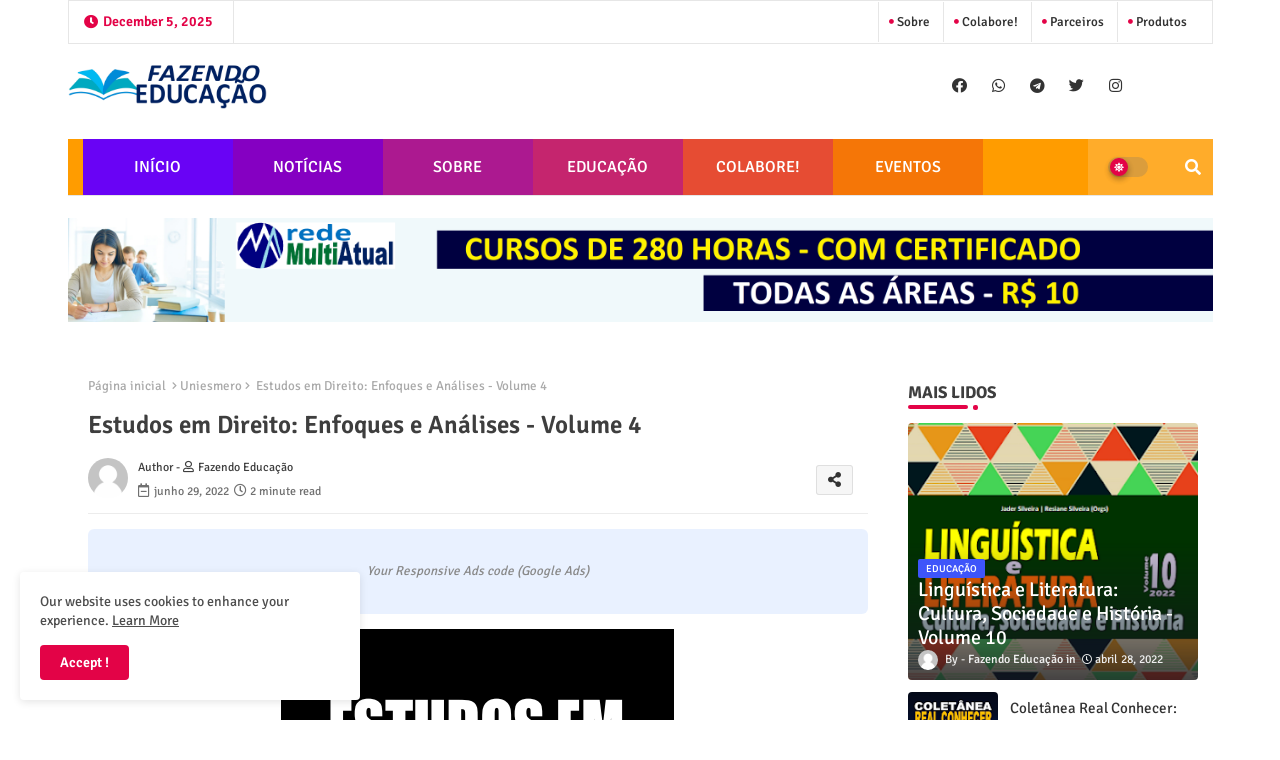

--- FILE ---
content_type: text/html; charset=UTF-8
request_url: https://www.fazendoeducacao.com.br/2022/06/estudos-em-direito-4.html
body_size: 102042
content:
<!DOCTYPE html>
<html class='ltr' dir='ltr' lang='pt_br' xmlns='http://www.w3.org/1999/xhtml' xmlns:b='http://www.google.com/2005/gml/b' xmlns:data='http://www.google.com/2005/gml/data' xmlns:expr='http://www.google.com/2005/gml/expr'>
<head>
<!--- pikitemplates All Packed SEO /-->
<meta content='width=device-width, initial-scale=1, minimum-scale=1, maximum-scale=1' name='viewport'/>
<title>Estudos em Direito: Enfoques e Análises - Volume 4</title>
<meta content='text/html; charset=UTF-8' http-equiv='Content-Type'/>
<meta content='blogger' name='generator'/>
<link href='https://www.fazendoeducacao.com.br/favicon.ico' rel='icon' type='image/x-icon'/>
<link href='https://www.fazendoeducacao.com.br/favicon.ico' rel='icon' sizes='32x32'/>
<link href='https://www.fazendoeducacao.com.br/favicon.ico' rel='icon' sizes='100x100'/>
<link href='https://www.fazendoeducacao.com.br/favicon.ico' rel='apple-touch-icon'/>
<meta content='https://www.fazendoeducacao.com.br/favicon.ico' name='msapplication-TileImage'/>
<link href='https://www.fazendoeducacao.com.br/2022/06/estudos-em-direito-4.html' hreflang='x-default' rel='alternate'/>
<meta content='#e30347' name='theme-color'/>
<meta content='#e30347' name='msapplication-navbutton-color'/>
<link href='https://www.fazendoeducacao.com.br/2022/06/estudos-em-direito-4.html' rel='canonical'/>
<link rel="alternate" type="application/atom+xml" title="Portal Fazendo Educação - Atom" href="https://www.fazendoeducacao.com.br/feeds/posts/default" />
<link rel="alternate" type="application/rss+xml" title="Portal Fazendo Educação - RSS" href="https://www.fazendoeducacao.com.br/feeds/posts/default?alt=rss" />
<link rel="service.post" type="application/atom+xml" title="Portal Fazendo Educação - Atom" href="https://www.blogger.com/feeds/9207200810061739483/posts/default" />

<link rel="alternate" type="application/atom+xml" title="Portal Fazendo Educação - Atom" href="https://www.fazendoeducacao.com.br/feeds/1419916605615854769/comments/default" />
<meta content='Indexado no EDUCAPES - Clique aqui Download no  EDUCAPES - Clique aqui ISBN: 978-65-84599-60-4 DOI:  https://doi.org/10.5281/zenodo.6780761 ...' name='description'/>
<!-- Metadata for Open Graph protocol available here http://ogp.me/. -->
<meta content='index, follow, max-snippet:-1, max-image-preview:large, max-video-preview:-1' name='robots'/>
<meta content='article' property='og:type'/>
<meta content='Estudos em Direito: Enfoques e Análises - Volume 4' property='og:title'/>
<meta content='https://www.fazendoeducacao.com.br/2022/06/estudos-em-direito-4.html' property='og:url'/>
<meta content='Indexado no EDUCAPES - Clique aqui Download no  EDUCAPES - Clique aqui ISBN: 978-65-84599-60-4 DOI:  https://doi.org/10.5281/zenodo.6780761 ...' property='og:description'/>
<meta content='Portal Fazendo Educação' property='og:site_name'/>
<meta content='https://blogger.googleusercontent.com/img/b/R29vZ2xl/AVvXsEgzTt4s7AdHeuSEPzo2mVIvlj1fgd8bmH4n604p1ElAzupmw9F4FUJEPre2SAvYnOFYX-sdgoCZW23u7LRDrBI1et1KP3urzOMpPz-5brUJ8mz6PRLeqeQkECjfPIyqu_o-sgDnuF3YvJQ7XZKwAkO9qWImCGkIZHz0n11OjlVStgvSUN1GNAAQlxEv/s16000/Sem%20t%C3%ADtulo.png' property='og:image'/>
<meta content='https://blogger.googleusercontent.com/img/b/R29vZ2xl/AVvXsEgzTt4s7AdHeuSEPzo2mVIvlj1fgd8bmH4n604p1ElAzupmw9F4FUJEPre2SAvYnOFYX-sdgoCZW23u7LRDrBI1et1KP3urzOMpPz-5brUJ8mz6PRLeqeQkECjfPIyqu_o-sgDnuF3YvJQ7XZKwAkO9qWImCGkIZHz0n11OjlVStgvSUN1GNAAQlxEv/s16000/Sem%20t%C3%ADtulo.png' name='twitter:image'/>
<meta content='Estudos em Direito: Enfoques e Análises - Volume 4' property='og:title'/>
<meta content='Estudos em Direito: Enfoques e Análises - Volume 4' name='keywords'/>
<link href='https://www.fazendoeducacao.com.br/2022/06/estudos-em-direito-4.html' hreflang='en' rel='alternate'/>
<meta content='summary_large_image' name='twitter:card'/>
<meta content='Estudos em Direito: Enfoques e Análises - Volume 4' name='twitter:title'/>
<meta content='https://www.fazendoeducacao.com.br/2022/06/estudos-em-direito-4.html' name='twitter:domain'/>
<meta content='Indexado no EDUCAPES - Clique aqui Download no  EDUCAPES - Clique aqui ISBN: 978-65-84599-60-4 DOI:  https://doi.org/10.5281/zenodo.6780761 ...' name='twitter:description'/>
<meta content='Indexado no EDUCAPES - Clique aqui Download no  EDUCAPES - Clique aqui ISBN: 978-65-84599-60-4 DOI:  https://doi.org/10.5281/zenodo.6780761 ...' name='twitter:creator'/>
<meta content='en_US' property='og:locale'/>
<meta content='en_GB' property='og:locale:alternate'/>
<meta content='id_ID' property='og:locale:alternate'/>
<link href='//1.bp.blogspot.com' rel='dns-prefetch'/>
<link href='//28.2bp.blogspot.com' rel='dns-prefetch'/>
<link href='//3.bp.blogspot.com' rel='dns-prefetch'/>
<link href='//4.bp.blogspot.com' rel='dns-prefetch'/>
<link href='//2.bp.blogspot.com' rel='dns-prefetch'/>
<link href='//www.blogger.com' rel='dns-prefetch'/>
<link href='//maxcdn.bootstrapcdn.com' rel='dns-prefetch'/>
<link href='//fonts.googleapis.com' rel='dns-prefetch'/>
<link href='//use.fontawesome.com' rel='dns-prefetch'/>
<link href='//ajax.googleapis.com' rel='dns-prefetch'/>
<link href='//resources.blogblog.com' rel='dns-prefetch'/>
<link href='//feeds.feedburner.com' rel='dns-prefetch'/>
<link href='//cdnjs.cloudflare.com' rel='dns-prefetch'/>
<link href='//www.google-analytics.com' rel='dns-prefetch'/>
<link href='//themes.googleusercontent.com ' rel='dns-prefetch'/>
<link href='//pagead2.googlesyndication.com' rel='dns-prefetch'/>
<link href='//googleads.g.doubleclick.net' rel='dns-prefetch'/>
<link href='//www.gstatic.com' rel='preconnect'/>
<link href='//www.googletagservices.com' rel='dns-prefetch'/>
<link href='//static.xx.fbcdn.net' rel='dns-prefetch'/>
<link href='//tpc.googlesyndication.com' rel='dns-prefetch'/>
<link href='//apis.google.com' rel='dns-prefetch'/>
<link href='//www.facebook.com' rel='dns-prefetch'/>
<link href='//connect.facebook.net' rel='dns-prefetch'/>
<link href='//twitter.com' rel='dns-prefetch'/>
<link href='//www.youtube.com' rel='dns-prefetch'/>
<link href='//www.pinterest.com' rel='dns-prefetch'/>
<link href='//www.linkedin.com' rel='dns-prefetch'/>
<!-- Font Awesome Free 5.15.2 -->
<link href='//cdnjs.cloudflare.com/ajax/libs/font-awesome/5.15.2/css/fontawesome.min.css' rel='stylesheet'/>
<!-- Template Style CSS -->
<style id='page-skin-1' type='text/css'><!--
/*
-----------------------------------------------
Blogger Template Style
Name:        SEO Spot Default - Blogger Free Template
Version:     1.5.1.V
Author:      pikitemplates
Author Url:  https://pikitemplates.com/
Last Update: 13/April/2022
This Theme is Created by pikitemplates.com This work is licensed under a Creative Commons Attribution-NoDerivatives 4.0 International License http://creativecommons.org/licenses/by-nd/4.0/ No One Has Been Permission to Sell Or Distribute this template without Our Permission.
----------------------------------------------- */
/*-- Google Signika Font Family --*/
@font-face{font-family:'Signika';font-style:normal;font-weight:400;font-display:swap;src:url(https://fonts.gstatic.com/s/signika/v18/vEFR2_JTCgwQ5ejvG14mBkho.woff2) format('woff2');unicode-range:U+0102-0103,U+0110-0111,U+0128-0129,U+0168-0169,U+01A0-01A1,U+01AF-01B0,U+1EA0-1EF9,U+20AB;}
@font-face{font-family:'Signika';font-style:normal;font-weight:400;font-display:swap;src:url(https://fonts.gstatic.com/s/signika/v18/vEFR2_JTCgwQ5ejvG18mBkho.woff2) format('woff2');unicode-range:U+0100-024F,U+0259,U+1E00-1EFF,U+2020,U+20A0-20AB,U+20AD-20CF,U+2113,U+2C60-2C7F,U+A720-A7FF;}
@font-face{font-family:'Signika';font-style:normal;font-weight:400;font-display:swap;src:url(https://fonts.gstatic.com/s/signika/v18/vEFR2_JTCgwQ5ejvG1EmBg.woff2) format('woff2');unicode-range:U+0000-00FF,U+0131,U+0152-0153,U+02BB-02BC,U+02C6,U+02DA,U+02DC,U+2000-206F,U+2074,U+20AC,U+2122,U+2191,U+2193,U+2212,U+2215,U+FEFF,U+FFFD;}
@font-face{font-family:'Signika';font-style:normal;font-weight:500;font-display:swap;src:url(https://fonts.gstatic.com/s/signika/v18/vEFR2_JTCgwQ5ejvG14mBkho.woff2) format('woff2');unicode-range:U+0102-0103,U+0110-0111,U+0128-0129,U+0168-0169,U+01A0-01A1,U+01AF-01B0,U+1EA0-1EF9,U+20AB;}
@font-face{font-family:'Signika';font-style:normal;font-weight:500;font-display:swap;src:url(https://fonts.gstatic.com/s/signika/v18/vEFR2_JTCgwQ5ejvG18mBkho.woff2) format('woff2');unicode-range:U+0100-024F,U+0259,U+1E00-1EFF,U+2020,U+20A0-20AB,U+20AD-20CF,U+2113,U+2C60-2C7F,U+A720-A7FF;}
@font-face{font-family:'Signika';font-style:normal;font-weight:500;font-display:swap;src:url(https://fonts.gstatic.com/s/signika/v18/vEFR2_JTCgwQ5ejvG1EmBg.woff2) format('woff2');unicode-range:U+0000-00FF,U+0131,U+0152-0153,U+02BB-02BC,U+02C6,U+02DA,U+02DC,U+2000-206F,U+2074,U+20AC,U+2122,U+2191,U+2193,U+2212,U+2215,U+FEFF,U+FFFD;}
@font-face{font-family:'Signika';font-style:normal;font-weight:600;font-display:swap;src:url(https://fonts.gstatic.com/s/signika/v18/vEFR2_JTCgwQ5ejvG14mBkho.woff2) format('woff2');unicode-range:U+0102-0103,U+0110-0111,U+0128-0129,U+0168-0169,U+01A0-01A1,U+01AF-01B0,U+1EA0-1EF9,U+20AB;}
@font-face{font-family:'Signika';font-style:normal;font-weight:600;font-display:swap;src:url(https://fonts.gstatic.com/s/signika/v18/vEFR2_JTCgwQ5ejvG18mBkho.woff2) format('woff2');unicode-range:U+0100-024F,U+0259,U+1E00-1EFF,U+2020,U+20A0-20AB,U+20AD-20CF,U+2113,U+2C60-2C7F,U+A720-A7FF;}
@font-face{font-family:'Signika';font-style:normal;font-weight:600;font-display:swap;src:url(https://fonts.gstatic.com/s/signika/v18/vEFR2_JTCgwQ5ejvG1EmBg.woff2) format('woff2');unicode-range:U+0000-00FF,U+0131,U+0152-0153,U+02BB-02BC,U+02C6,U+02DA,U+02DC,U+2000-206F,U+2074,U+20AC,U+2122,U+2191,U+2193,U+2212,U+2215,U+FEFF,U+FFFD;}
@font-face{font-family:'Signika';font-style:normal;font-weight:700;font-display:swap;src:url(https://fonts.gstatic.com/s/signika/v18/vEFR2_JTCgwQ5ejvG14mBkho.woff2) format('woff2');unicode-range:U+0102-0103,U+0110-0111,U+0128-0129,U+0168-0169,U+01A0-01A1,U+01AF-01B0,U+1EA0-1EF9,U+20AB;}
@font-face{font-family:'Signika';font-style:normal;font-weight:700;font-display:swap;src:url(https://fonts.gstatic.com/s/signika/v18/vEFR2_JTCgwQ5ejvG18mBkho.woff2) format('woff2');unicode-range:U+0100-024F,U+0259,U+1E00-1EFF,U+2020,U+20A0-20AB,U+20AD-20CF,U+2113,U+2C60-2C7F,U+A720-A7FF;}
@font-face{font-family:'Signika';font-style:normal;font-weight:700;font-display:swap;src:url(https://fonts.gstatic.com/s/signika/v18/vEFR2_JTCgwQ5ejvG1EmBg.woff2) format('woff2');unicode-range:U+0000-00FF,U+0131,U+0152-0153,U+02BB-02BC,U+02C6,U+02DA,U+02DC,U+2000-206F,U+2074,U+20AC,U+2122,U+2191,U+2193,U+2212,U+2215,U+FEFF,U+FFFD;}
/*-- Font Awesome Free 5.15.1 --*/
@font-face{font-family:"Font Awesome 5 Brands";font-display:swap;font-style:normal;font-weight:400;font-display:block;src:url(https://cdnjs.cloudflare.com/ajax/libs/font-awesome/5.15.1/webfonts/fa-brands-400.eot);src:url(https://cdnjs.cloudflare.com/ajax/libs/font-awesome/5.15.1/webfonts/fa-brands-400.eot?#iefix) format("embedded-opentype"),url(https://cdnjs.cloudflare.com/ajax/libs/font-awesome/5.15.1/webfonts/fa-brands-400.woff2) format("woff2"),url(https://cdnjs.cloudflare.com/ajax/libs/font-awesome/5.15.1/webfonts/fa-brands-400.woff) format("woff"),url(https://cdnjs.cloudflare.com/ajax/libs/font-awesome/5.15.1/webfonts/fa-brands-400.ttf) format("truetype"),url(https://cdnjs.cloudflare.com/ajax/libs/font-awesome/5.15.1/webfonts/fa-brands-400.svg#fontawesome) format("svg")}.fab{font-family:"Font Awesome 5 Brands";font-weight:400}
@font-face{font-family:"Font Awesome 5 Free";font-display:swap;font-style:normal;font-weight:400;font-display:block;src:url(https://cdnjs.cloudflare.com/ajax/libs/font-awesome/5.15.1/webfonts/fa-regular-400.eot);src:url(https://cdnjs.cloudflare.com/ajax/libs/font-awesome/5.15.1/webfonts/fa-regular-400.eot?#iefix) format("embedded-opentype"),url(https://cdnjs.cloudflare.com/ajax/libs/font-awesome/5.15.1/webfonts/fa-regular-400.woff2) format("woff2"),url(https://cdnjs.cloudflare.com/ajax/libs/font-awesome/5.15.1/webfonts/fa-regular-400.woff) format("woff"),url(https://cdnjs.cloudflare.com/ajax/libs/font-awesome/5.15.1/webfonts/fa-regular-400.ttf) format("truetype"),url(https://cdnjs.cloudflare.com/ajax/libs/font-awesome/5.15.1/webfonts/fa-regular-400.svg#fontawesome) format("svg")}.far{font-family:"Font Awesome 5 Free";font-weight:400}
@font-face{font-family:"Font Awesome 5 Free";font-display:swap;font-style:normal;font-weight:900;font-display:block;src:url(https://cdnjs.cloudflare.com/ajax/libs/font-awesome/5.15.1/webfonts/fa-solid-900.eot);src:url(https://cdnjs.cloudflare.com/ajax/libs/font-awesome/5.15.1/webfonts/fa-solid-900.eot?#iefix) format("embedded-opentype"),url(https://cdnjs.cloudflare.com/ajax/libs/font-awesome/5.15.1/webfonts/fa-solid-900.woff2) format("woff2"),url(https://cdnjs.cloudflare.com/ajax/libs/font-awesome/5.15.1/webfonts/fa-solid-900.woff) format("woff"),url(https://cdnjs.cloudflare.com/ajax/libs/font-awesome/5.15.1/webfonts/fa-solid-900.ttf) format("truetype"),url(https://cdnjs.cloudflare.com/ajax/libs/font-awesome/5.15.1/webfonts/fa-solid-900.svg#fontawesome) format("svg")}.fa,.far,.fas{font-family:"Font Awesome 5 Free"}.fa,.fas{font-weight:900}
/*-- Reset CSS Start Here --*/
html.rtl {
--body-font: 'Cairo',Arial,sans-serif;
--meta-font: 'Cairo',Arial,sans-serif;
--title-font: 'Cairo',Arial,sans-serif;
--text-font: 'Cairo',Arial,sans-serif;
}
:root{
--body-font:'Signika', Arial, sans-serif;
--title-font:'Signika', Arial, sans-serif;
--meta-font:'Signika', Arial, sans-serif;
--text-font:'Signika', Arial, sans-serif;
--text-font-color:#505050;
--runs-solid-color:#c1bbbb;
--black-color:#404040;
--hero-color:#aaaaaa;
--main-menu-bg:#ff9c00;
--snippet-color:#aba4a4;
--solid-border:#ddd;
--top-bar:#ffffff;
--featured-posts-title:#333333;
--button-bg-color:#e30347;
--button-text-color:#ffffff;
--lables-buttons-color:#3e55fa;
--lables-text-color:#ffffff;
--email-bg-color:#e30347;
--email-text-color:#ffffff;
--cloud-bg-color:#e30347;
--cloud-border-color:#e30347;
--mobile-text-color:#333333;
--list-text-color:#333333;
--theme-text-color:#3e3e3e;
--featured-gadgets-title:#e8e8e8;
--placeholder-text-color:#3e3e3e;
--main-menu-text-color:#ffffff;
--sub-menu-text-color:#ffffff;
--footer-title-color:#e8e8e8;
--footer-copyright-bg:#101121;
--body-color-main:#ffffff url() repeat fixed top left;
--all-link-color:#112b3e;
--black-text:#343434;
--bg-cards-search:#ececec;
--main-text-color:#101010;
--mobile-menu-bg:#ffffff;
--top-menu-text:#333333;
--white-bg:#ffffff;
--block-bg:#ffffff;
--featured-posts-title-featured:#ffffff;
--white-label-color:#ffffff;
--bg-cards:#ffffff;
--bg-cards-video:#121212;
--bg-cards-shadow:0px 3px 3px 0 rgb(0 0 0 / 0.08);
--bt-breaking:rgba(0 0 0 / 0.08);
--bt-breaking-text:#626262;
--shadow-top:0 0 20px rgba(0,0,0,.15);
--shadow-top-fixed:5px 5px 8px 0px rgba(224 223 223 / 0.48);
--ads-bg:rgb(143 183 255 / 0.20);
--ads-text:#898989;
--buttons-category-text:#1d1d1d;
--snip-text-color:#eeeeee;
--search-bt-text:#626262;
--comments-dec:#333;
--sticky-bg:#f1f1f1;
--input-form:transparent;
--bt-home:#f2f7fb;
--cm-count:#555555;
--shadow-light:0px 2px 5px 1px rgb(0 0 0 / 0.10);
--xcc-nav-text:#4e4e4e;
--sticky-lists:#f7fcff;
--post-snip-data:#707070;
--post-snip-open:#383838;
--ico-relative-hover:#ff0000;
--front-bg-lists:#fff;
--share-author-links:#585858;
--box-posts-share:#f1f1f1;
--title-share:#1c1c1c;
--title-share-fa:#5c5c5c;
--footer-text-color:#cecece;
--footer-about-text:#cecece;
--footer-bg-color:#181e2f;
--footer-gadgets-title:#e8e8e8;
--main-logo-text-color:#222222;
--submenu-bg-color:#ffffff;
--comment-content:#f6f6f6;
--comment-text:#5e5e5e;
--label-text-color:#2c2c2c;
--pager-text-color:#6d6d6d;
--back-top:rgb(90 90 90 / 0.18);
--box-shadows:rgb(102 102 102 / 0.13);
}
body.dark{
--main-logo-text-color:#d4d4d4;
--all-link-color:rgba(255,255,255,.7);
--body-color-main:#292929;
--main-menu: #383838;
--text-font-color:#d3d3d3;
--shadow-top:none;
--top-bar:#2d2d2d;
--cloud-border-color:rgb(100 100 100 / 0.66);
--cloud-bg-color:#ffffff;
--mobile-menu-bg:#212121;
--input-form:rgb(112 112 112 / 0.34);
--shadow-top-fixed:none;
--white-label-color:#464646;
--search-bt-text:#b5b5b5;
--main-menu-text-color:#dadada;
--sub-menu-text-color:#dadada;
--title-share:#dddddd;
--black-color:#d9d9d9;
--title-share-fa:#dddddd;
--front-bg-lists:#292929;
--box-shadows:transparent;
--bt-home:#212121;
--sticky-lists:#212121;
--post-snip-open:#eee;
--footer-gadgets-title:#c3c3c3;
--top-menu-text:#ffffff;
--mobile-text-color:#ffffff;
--footer-title-color:#adadad;
--sticky-bg:#212121;
--placeholder-text-color:#dadada;
--theme-text-color:#dadada;
--featured-gadgets-title:#dadada;
--ads-bg:#212121;
--box-posts-share:#323232;
--submenu-bg-color:#212121;
--label-text-color:#a1a1a1;
--featured-posts-title: #c3c3c3;
--ads-text:#dadada;
--buttons-category-text:#dadada;
--bg-cards:#212121;
--bg-cards-search:#222222;
--block-bg:#3a3a3a;
--black-text:#f3f8fb;
--post-snip-data:#a5a5a5;
--comments-dec:#cecece;
--comment-content:#353535;
--comment-text:#c1c1c1;
--footer-bg-color:#181818;
--footer-text-color:#E4E4E4;
--cm-count:#E4E4E4;
--main-text-color:#E4E4E4;
--xcc-nav-text:#c3c3c3;
--share-author-links:#E4E4E4;
--footer-copyright-bg:#292929;
}
a,abbr,acronym,address,applet,b,big,blockquote,body,caption,center,cite,code,dd,del,dfn,div,dl,dt,em,fieldset,font,form,h1,h2,h3,h4,h5,h6,html,i,iframe,img,ins,kbd,label,legend,li,object,p,pre,q,s,samp,small,span,strike,strong,sub,sup,table,tbody,td,tfoot,th,thead,tr,tt,u,ul,var{padding:0;border:0;outline:0;vertical-align:baseline;background:0;margin:0;text-decoration:none;}
form,textarea,input,button{font-family:var(--body-font);-webkit-appearance:none;-moz-appearance:none;appearance:none;border-radius:0;box-sizing:border-box}
.CSS_LIGHTBOX{z-index:999999!important}.CSS_LIGHTBOX_ATTRIBUTION_INDEX_CONTAINER .CSS_HCONT_CHILDREN_HOLDER > .CSS_LAYOUT_COMPONENT.CSS_HCONT_CHILD:first-child > .CSS_LAYOUT_COMPONENT{opacity:0}
input,textarea{outline:none}
/*! normalize.css v3.0.1 | MIT License | git.io/normalize */
dl,ul{list-style-position:inside;font-weight:400;list-style:none}
button{cursor: pointer;outline: none;}
ul li{list-style:none}
caption,th{text-align:center}
html,body{text-size-adjust:none;-webkit-text-size-adjust:none;-moz-text-size-adjust:none;-ms-text-size-adjust:none}
.separator a{clear:none!important;float:none!important;margin-left:0!important;margin-right:0!important}
#Navbar1,#navbar-iframe,.widget-item-control,a.quickedit,.home-link,.feed-links{display:none!important}
.center{display:table;margin:0 auto;position:relative}
.widget > h2,.widget > h3{display:none}
.widget iframe,.widget img{max-width:100%}
.container{position:relative;max-width: 100%;width: 1145px;}
.center{display:table;margin:0 auto;position:relative}
img{border:0;position:relative}
a,a:visited{text-decoration:none}
.clearfix{clear:both}
.section,.widget,.widget ul{margin:0;padding:0}
a{color:var(--all-link-color)}
a img{border:0}
abbr{text-decoration:none}
.widget>h2,.widget>h3{display:none}
*:before,*:after{-webkit-box-sizing:border-box;-moz-box-sizing:border-box;box-sizing:border-box;}
/*-- CSS Variables --*/
.no-items.section{display:none}
h1,h2,h3,h4,h5,h6{font-family:var(--title-font);font-weight:600}
body{position:relative;background:var(--body-color-main);font-family:var(--body-font);font-size:14px;font-weight:400;color:var(--black-text);word-wrap:break-word;margin:0;padding:0;font-style:normal;line-height:1.4em}
#outer-wrapper{position:relative;overflow:hidden;width:100%;max-width:100%;margin:0 auto}
.outer-container{display: flex;justify-content: space-between;}
h1{font-size:26px;line-height:28px}
h3{font-size:22px;line-height:21px}
h4{font-size:20px;line-height:18px}
h5{font-size:16px;line-height:16px}
h6{font-size:13px;line-height:13px;margin-bottom:0;margin-top:0}
@media only screen and (min-width:1025px){h1{font-size:42px;line-height:46px}
h2{font-size:36px;line-height:40px}
h3{font-size:28px;line-height:35px}
h4{font-size:21px;line-height:26px}
}
.post-body h1{font-size:28px}
.post-body h2{font-size:24px}
.post-body h3{font-size:21px}
.post-body h4{font-size:18px}
.post-body h5{font-size:16px}
.post-body h6{font-size:13px}
.dark .post-body p{background:transparent!important;color:#fff!important}
#center-container{position:relative;float:left;width:100%;overflow:hidden;padding:20px 0 0;margin:0}
#feed-view{position:relative;float:left;width:calc(100% - (320px + 5px));box-sizing:border-box;padding:0}
#sidebar-container{position:relative;float:right;width:320px;box-sizing:border-box;padding:0}
.snip-thumbnail{position:relative;width:100%;height:100%;display:block;object-fit:cover;z-index:1;opacity:0;transition:opacity .30s ease,transform .30s ease}
.snip-thumbnail.lazy-img{opacity:1}
.row,.row-1{position:relative;}
.post-filter-link:hover .snip-thumbnail{filter: brightness(0.9);}
.background-layer:before{content:'';position:absolute;left:0;right:0;bottom:0;height:55%;background-image:linear-gradient(to bottom,transparent,rgb(20 21 32 / 0.76));-webkit-backface-visibility:hidden;backface-visibility:hidden;z-index:2;opacity:1;margin:0;transition:opacity .25s ease}
.colorful-ico a:before,.social a:before{display:inline-block;font-family:'Font Awesome 5 Brands';font-style:normal;font-weight:400}
.colorful-ico .blogger a:before,.social .blogger:before{content:"\f37d"}
.colorful-ico .behance a:before,.social .behance:before{content:"\f1b4"}
.colorful-ico .digg a:before,.social .digg:before{content:"\f1a6"}
.colorful-ico .instagram a:before,.social .instagram:before{content:"\f16d"}
.colorful-ico .pinterest a:before,.social .pinterest:before{content:"\f0d2"}
.colorful-ico .rss a:before,.social .rss:before{content:'\f09e';font-family:'Font Awesome 5 Free';font-weight:900}
.colorful-ico .google a:before,.social .google:before{content:"\f1a0"}
.colorful-ico .paypal a:before,.social .paypal:before{content:"\f1ed"}
.colorful-ico .microsoft a:before,.social .microsoft:before{content:"\f3ca"}
.colorful-ico .messenger a:before,.social .messenger:before{content:"\f39f"}
.colorful-ico .facebook a:before,.social .facebook:before{content:"\f09a"}
.colorful-ico .facebook-f a:before,.social .facebook-f:before{content:"\f09a"}
.colorful-ico .twitter a:before,.social .twitter:before{content:"\f099"}
.colorful-ico .youtube a:before,.social .youtube:before{content:"\f167"}
.colorful-ico .stack-overflow a:before,.social .stack-overflow:before{content:"\f16c"}
.colorful-ico .github a:before,.social .github:before{content:"\f09b"}
.colorful-ico .linkedin a:before,.social .linkedin:before{content:"\f0e1"}
.colorful-ico .skype a:before,.social .skype:before{content:"\f17e"}
.colorful-ico .stumbleupon a:before,.social .stumbleupon:before{content:"\f1a4"}
.colorful-ico .tumblr a:before,.social .tumblr:before{content:"\f173"}
.colorful-ico .vk a:before,.social .vk:before{content:"\f189"}
.colorful-ico .reddit a:before,.social .reddit:before{content:"\f1a1"}
.colorful-ico .whatsapp a:before,.social .whatsapp:before{content:"\f232"}
.colorful-ico .telegram a:before,.social .telegram:before{content:"\f2c6"}
.colorful-ico .dribbble a:before,.social .dribbble:before{content:"\f17d"}
.colorful-ico .soundcloud a:before,.social .soundcloud:before{content:"\f1be"}
.colorful-ico .twitch a:before,.social .twitch:before{content:"\f1e8"}
.colorful-ico .delicious a:before,.social .delicious:before{content:"\f1a5"}
.colorful-ico .codepen a:before,.social .codepen:before{content:"\f1cb"}
.colorful-ico .snapchat a:before,.social .snapchat:before{content:"\f2ac"}
.colorful-ico .email a:before,.social .email:before{content:'\f0e0';font-family:'Font Awesome 5 Free'}
.colorful-ico .external-link a:before,.social .external-link:before{content:'\f35d';font-family:'Font Awesome 5 Free';font-weight:900}
.colorful a:hover {opacity: 0.8;}
.colorful a.blogger{color:#ff5722}
.colorful a.facebook,.colorful a.facebook-f{color:#3b5999}
.colorful a.twitter{color:#00acee}
.colorful a.youtube{color:#f50000}
.colorful a.messenger{color:#0084ff}
.colorful a.snapchat{color:#ffe700}
.colorful a.telegram{color:#179cde}
.colorful a.instagram{color:#dd277b}
.colorful a.pinterest,.colorful a.pinterest-p{color:#ca2127}
.colorful a.google{color:#0165b4}
.colorful a.apple{color:#000000}
.colorful a.microsoft{color:#0165b4}
.colorful a.dribbble{color:#ea4c89}
.colorful a.linkedin{color:#0077b5}
.colorful a.stumbleupon{color:#eb4823}
.colorful a.vk{color:#4a76a8}
.colorful a.stack-overflow{color:#f48024}
.colorful a.github{color:#24292e}
.colorful a.soundcloud{background:linear-gradient(#ff7400,#ff3400)}
.colorful a.behance{color:#191919}
.colorful a.digg{color:#1b1a19}
.colorful a.delicious{color:#0076e8}
.colorful a.codepen{color:#000}
.colorful a.flipboard{color:#f52828}
.colorful a.reddit{color:#ff4500}
.colorful a.tumblr{color:#365069}
.colorful a.twitch{color:#6441a5}
.colorful a.rss{color:#ffc200}
.colorful a.skype{color:#00aff0}
.colorful a.whatsapp{color:#3fbb50}
.colorful a.discord{color:#7289da}
.colorful a.share{color:var(--hero-color)}
.colorful a.email{color:#888}
.colorful a.external-link{color:#3500e5}
.social-front-hover a.facebook,.social-front-hover a.facebook-f{background:#3b5999}
.social-front-hover a.twitter{background:#00acee}
.social-front-hover a.whatsapp{background:#3fbb50}
.mobile-menu-logo{display:none}
#top-menu .selectnav,.LSpeed-filter-logo{display:none}
.date-format{position:relative;color:var(--button-bg-color);height:42px;line-height:42px;font-weight:600;width:150px;text-align:center;padding:0 0 0 14px;border-right:1px solid rgb(143 143 143 / 0.22);}
.date-format:before{content:'\f017';font-family:'Font Awesome 5 Free';position:absolute;left:15px;}
.header-room{display:flex;flex-wrap:wrap;flex-direction:row;justify-content:space-between;align-items:center;align-content:center;margin:0 0 30px;}
.header-room .social li{display:inline-block;list-style:none;line-height:40px}
.header-room .social li a{display:block;width:25px;line-height:30px;margin:0 7px;font-size:15px;text-align:center;color:var(--top-menu-text)}
.dark .post-body ol>li:before{color:#eee}
.menu-top{display:flex;justify-content:space-between;align-items:center;align-content:center;margin:0px 0 20px;border:1px solid rgb(143 143 143 / 0.22);}
.menu-top ul.nav1{margin:0 15px;}
.menu-top li{display:inline-block;line-height:40px;padding:0 10px;border-left:1px solid rgb(143 143 143 / 0.22);}
.rtl .menu-top li{border-left:initial;border-right:1px solid rgb(143 143 143 / 0.22);}
.menu-top li a{color:var(--top-menu-text);text-transform:capitalize;font-size:13px;font-weight:500;text-decoration:none}
.menu-top li a:before{content:'\f111';font-family:'Font Awesome 5 Free';font-size:5px;font-weight:600;position:relative;vertical-align:middle;display:inline-block;margin:0;color:var(--button-bg-color);}
.menu-top li a .fa{margin-right:5px}
.menu-top li a:hover{opacity:0.8}
.ticker-pro .loading-icon{line-height:38px;}
.ticker-pro .widget .widget-content span.error-status{padding:0;line-height:30px;}
.ticker-pro .loading-icon:after{width:20px;height:20px;}
.ticker{position:relative;float:left;width:100%;margin:0;}
.ticker-pro{position:relative;margin:5px 10px 15px;overflow:hidden;border:1px solid rgb(143 143 143 / 0.22);border-radius:4px;}
.ticker-pro .widget{display:block;height:30px;padding:5px 0;margin:0}
.ticker-pro .widget>.widget-title{display:block;position:relative;float:left;height:30px;line-height:30px;padding:0 10px;margin:0 10px 0 5px;border-right: 1px solid rgb(143 143 143 / 0.22);}
.rtl .ticker-pro .widget>.widget-title{border-right: initial;border-left: 1px solid rgb(143 143 143 / 0.22);}
.ticker-pro .widget>.widget-title>h3{display: flex;align-items: center;font-size:16px;font-weight:700;color:var(--theme-text-color);line-height:30px;margin:0}
.ticker-pro .widget>.widget-title>h3:before{content:'\f0e7';font-family:'Font Awesome 5 Free';float:left;font-size:9px;font-weight:900;margin:0 3px 0 0;text-align:center;width:16px;height:16px;border-radius:50%;background:var(--button-bg-color);color:var(--button-text-color);line-height:17px;}
.rtl .ticker-pro .widget>.widget-title>h3:before{margin:0 0 0 3px;}
.ticker-pro .widget-content{position:relative;justify-content:flex-end;flex:1;align-items:center;margin:0;display:none;height:30px;overflow:hidden;}
.breaking-ticker{position:relative;display:flex;box-sizing:border-box;justify-content:space-between;flex:1;margin:0;height:30px;}
.ticker-pro .open-iki,.ticker-pro .widget.PopularPosts .widget-content{display:flex!important}
.breaking-ticker .tickerNews .entry-title{height:30px;font-size:13px;font-weight:600;line-height:30px;margin:0;padding:0;overflow:hidden}
.breaking-ticker .tickerNews .entry-title a{position:relative;display:block;overflow:hidden;font-size:15px;}
.rtl .ticker-pro .widget>.widget-title{float: right;}
.breaking-ticker .active, .AflexNewsTested .active{opacity:1;visibility:visible;transform:translate3d(0,0,0);pointer-events:initial}
.mega-flex .section{width:50%;}
.tickerNews, .tickerPart{position:absolute;top:0;left:0;opacity:0;width: 100%;visibility:hidden;pointer-events:none;}
.tickerPart{transform:translate3d(80px,0,0);transition:all .80s cubic-bezier(0.68, -0.55, 0.27, 1.55)}
.tickerNews{;transform:translate3d(10px,0,0);transition:all .80s ease}
.buttons-fix{display:flex;flex-direction:row;align-items:center;justify-content:space-around;margin:0;height:30px}
.buttons-fix>a{display:flex;width:20px;height:20px;line-height:20px;font-size:12px;text-align:center;margin:0 2px;padding:5px;cursor:pointer;color:var(--lables-text-color);background:var(--lables-buttons-color);border-radius:50%;}
.buttons-fix>a:hover{opacity:0.8;}
.buttons-fix .prev:before{content:'\f053'}
.buttons-fix .next:before{content:'\f054'}
.buttons-fix a:before{display:block;font-family:'Font Awesome 5 Free';margin:auto;text-align:center;font-weight:900}
.mega-mode{position:relative;padding:0 15px;margin-right:10px;text-align:center;border-radius:30px;display:inline-block;align-items:center;z-index:999}
.dark-button{display:none;}
.dark-button + .dark-toggle{outline:0;display:inline-block;width:40px;height:20px;vertical-align:middle;position:relative;cursor:pointer;margin-left:5px;-webkit-user-select:none;-moz-user-select:none;-ms-user-select:none;user-select:none;}
.dark-mode + .dark-toggle{border-radius:99em;transition:all .4s ease}
.dark-mode + .dark-toggle:after{content:'\f185';font-family:'Font Awesome 5 Free';font-size: 10px;font-weight:900;color:var(--button-text-color);line-height:18px;border-radius:100px;background:var(--button-bg-color);transition:left 0.3s cubic-bezier(0.175,0.885,0.32,1.275),padding 0.3s ease,margin 0.3s ease;position:absolute;width:18px;height:18px;top:1px;left:2px;box-shadow:0 3px 6px rgba(0,0,0,0.16),0 3px 6px rgba(0,0,0,0.23)}
.dark .dark-mode + .dark-toggle{background:rgb(255 237 198 / 0.41)}
.dark-mode + .dark-toggle{background:rgb(111 111 111 / 0.25)}
.dark .dark-mode + .dark-toggle:after{content:'\f186';left:53%;background:#d5904e}
#original-menuList>.mega-menu{position:unset!important}
.original-menu li:hover .BiggerMenu{opacity:1;visibility:visible}
.drop-down>a:after{content:'\f078';float:right;font-family:'Font Awesome 5 Free';font-size:9px;font-weight:900;margin:-1px 0 0 5px}
.BiggerMenu{position:absolute;background-color:var(--block-bg);top:59px;opacity:0;visibility:hidden;width:100%;left:0;box-sizing:border-box;border-radius:4px;right:0;z-index:3333;color:var(--white-bg);height:auto;padding:20px;min-height:100px;box-shadow:0 10px 10px rgba(0,0,0,0.28);transition:all .3s ease;}
.original-menu li:hover .BiggerMenu{margin-top:1px;opacity:1;visibility:visible}
.xXio-mega{width:calc((100% - 50px) / 5);box-sizing:border-box;float:left;overflow:hidden;position:relative}
.xXio-mega:last-child{margin-right:0}
.xXio-mega .post-filter-link{position:relative;height:100%}
.xXio-megas{display:flex;justify-content:space-between;flex-wrap:wrap}
.xXio-megas .Mega-img-ui{height:180px;display:block;overflow:hidden;border-radius: 4px;}
.xXio-megas .entry-title{font-size:14px;font-weight:600;text-align: left;line-height:1.2em;margin:0}
.flex-section{display:flex;flex-wrap: wrap;width:100%;float:left;align-items:center;justify-content:center;}
.flex-ft{display:flex;justify-content:center;padding: 0 10px;}
.xxXio-tociki-pro{display:flex;width:100%;clear:both;margin:0}
.xxXio-tociki-inner{position:relative;max-width:100%;font-size:14px;background-color:rgba(165 165 165 / 0.10);overflow:hidden;line-height:23px;border:1px solid #a0a0a0;border-radius:5px}
a.xxXio-tociki-title{position:relative;display:flex;align-items:center;justify-content:space-between;height:38px;font-size:16px;font-weight:600;color:var(--text-font-color);padding:0 15px;margin:0}
.xxXio-tociki-title-text{display:flex}
.xxXio-tociki-title-text:before{content:'\f0cb';font-family:'Font Awesome 5 Free';font-size:14px;font-weight:900;margin:0 5px 0 0}
.rtl .xxXio-tociki-title-text:before{margin:0 0 0 5px}
.xxXio-tociki-title:after{content:'\f078';font-family:'Font Awesome 5 Free';font-size:12px;font-weight:900;margin:0 0 0 25px;color:var(--buttons-category-text);}
.rtl .xxXio-tociki-title:after{margin:0 25px 0 0;}
.xxXio-tociki-title.opened:after{content:'\f077'}
a.xxXio-tociki-title:hover{text-decoration:none}
#xxXio-tociki{display:none;padding:0 15px 10px;margin:0}
#xxXio-tociki ol{padding:0 0 0 15px}
#xxXio-tociki li{font-size:14px;font-weight: 500;margin:10px 0}
#xxXio-tociki li a{color:var(--main-text-color)}
#xxXio-tociki li a:hover{opacity:0.8;text-decoration:underline}
#ads-holder .widget > .widget-title,#ads-holder1 .widget > .widget-title{display:none}
#ads-holder,#ads-holder1{margin:15px 0;padding:0;width:100%;overflow:hidden;}
.ads-tool{position:relative;margin:15px 5px}
.ads-tool .widget{position:relative;float:left;width:100%;line-height:0;margin:0 0 5px}
#post-placeholder{position:relative;box-sizing:border-box;width:100%;height:auto;padding:0 5px;margin:10px 0}
#post-placeholder .widget{position:relative;width:100%;line-height:0;height:auto}
.footer-container{padding:20px;background:var(--footer-copyright-bg);}
.footer-container .footer-copyright{position:relative;font-size:14px;margin:0}
.copyright-text{margin:0;color:var(--footer-text-color);}
.footer-container .footer-copyright a{color:var(--footer-text-color)}
.footer-container .footer-copyright a:hover{color:var(--footer-text-color)}
#footer-checks-menu{position:relative;display:block;margin:0}
.footer-checks-menu ul li{position:relative;float:left;margin:0}
.footer-checks-menu ul li a{float:left;font-size:15px;color:var(--footer-text-color);padding:0 5px;margin:0}
#footer-checks-menu ul li a:hover{opacity:0.8;}
.sharing-button .facebook a,.sharing-button .facebook-f a{background-color:#3b5999}
.sharing-button .twitter a,.sharing-button .twitter-square a{background-color:#00acee}
.sharing-button .reddit a{background-color:#ff4500}
.sharing-button .pinterest a,.sharing-button .pinterest-p a{background-color:#ca2127}
.sharing-button .linkedin a{background-color:#0077b5}
.sharing-button .whatsapp a{background-color:#3fbb50}
.sharing-button .email a{background-color:#888}
.mobile-menu .fa{color:#FFF! important}
#header-wrapper{position:relative;float:left;width:100%;height:auto;margin:0}
.hamburger-container .container{margin:0 auto;}
.hamburger-section,.hamburger-container{position:relative;float:left;z-index: 990;width:100%;height:56px;box-sizing:border-box;padding:0;margin:0 0 8px;}
.logo-container{position:relative;box-sizing: border-box;width:100%;float:left;margin:0 30px 0 0;padding:0;border-bottom: 1px solid rgb(149 149 149 / 0.23);}
.header-room img{display:block;width:auto;height:auto;max-height:45px;margin:0;}
.hamburger{display:none;color:var(--main-menu-text-color);height:40px;font-size:17px;padding:0 15px;}
.header-section{position:relative;display:flex;flex-wrap:wrap;justify-content:space-between;float:left;width:100%;margin:0;align-items:center;background:var(--main-menu-bg);}
.header-left{position:static;display:flex;margin:0;align-items: center;}
.header-right{position:absolute;right:0;margin:0;z-index: 11;overflow: hidden;background:#ffac2a;}
.rtl .header-right{right:initial;left:0;}
.header-room h1{display:block;font-size:25px;color:var(--main-logo-text-color);height:30px;line-height:30px;overflow:hidden;padding:0;margin:0}
.header-room h1 a{color:var(--main-logo-text-color)}
.header-room #title-header{display:none;visibility:hidden}
#header-room1{display:none;}
.header-room .LinkList .widget-content{display:flex;justify-content:space-between;align-items:center;}
.header-room .date-format{margin:0 27px 0 0;}
.rtl .header-room .date-format{margin:0 0 0 27px;}
.hamburger-container.show{top:0;margin:0;}
.hamburger-container.fixed-nos.show{background:var(--main-menu-bg)}
.main-menu-wrap{position:static;height:56px;margin:0}
#original-menu .widget,#original-menu .widget>.widget-title{display:none}
#original-menu .show-menu{display:block}
#original-menu{position:static;height:56px;z-index:10}
#original-menu ul>li{position:relative;display: flex;flex-shrink: 0;}
#original-menu ul>li:nth-child(1){background:#6903f5;}
#original-menu ul>li:nth-child(2){background:#8500c2;}
#original-menu ul>li:nth-child(3){background:#ac1990;}
#original-menu ul>li:nth-child(4){background:#c5256e;}
#original-menu ul>li:nth-child(5){background:#e64c33;}
#original-menu ul>li:nth-child(6){background:#f57607;}
#original-menu ul>li:nth-child(7){background:#fc980f;}
#original-menuList>li>a{position:relative;display:block;height:56px;font-size:16px;color:var(--main-menu-text-color);overflow:hidden;width:130px;font-weight:500;text-transform:capitalize;line-height:56px;padding:0 10px;margin:0 auto;text-align:center;}
#original-menuList>li>a i{margin:0 3px 0 0;font-size:16px;color:var(--button-bg-color)}
#original-menuList>li>a:hover{opacity:0.8}
#original-menu ul>li>ul{position:absolute;float:left;left:0;top:60px;width:180px;background:var(--submenu-bg-color);z-index:99999;visibility:hidden;opacity:0;-webkit-transform:translateY(-10px);transform:translateY(-10px);padding:0;box-shadow:0 2px 5px 0 rgba(0,0,0,0.15),0 2px 10px 0 rgba(0,0,0,0.17)}
#original-menu ul>li>ul>li>ul{position:absolute;top:0;left:100%;-webkit-transform:translateX(-10px);transform:translateX(-10px);margin:0}
#original-menu ul>li>ul>li{display:block;float:none;position:relative}
#original-menu ul>li>ul>li a{position:relative;display:block;height:36px;font-size:13px;color:var(--sub-menu-text-color);line-height:36px;font-weight:600;box-sizing:border-box;padding:0 15px;margin:0;border-bottom:1px solid rgba(155,155,155,0.07)}
#original-menu ul>li>ul>li:last-child a{border:0}
#original-menu ul>li>ul>li:hover>a{opacity:0.8}
#original-menu ul>li.sub-tab>a:after,#original-menu ul>li.sub-has>a:after{content:'\f078';font-family:'Font Awesome 5 Free';font-size:9px;font-weight:900;margin:1px 0 0 5px}
#original-menu ul>li>ul>li.sub-tab>a:after{content:'\f054';float:right;margin:0}
#original-menu ul>li:hover>ul,#original-menu ul>li>ul>li:hover>ul{visibility:visible;opacity:1;-webkit-backface-visibility:hidden;backface-visibility:hidden;-webkit-transform:translate(0);transform:translate(0)}
#original-menu ul ul{transition:all .35s ease}
.loading-icon{width:100%;height:100%;display:flex ;justify-content:center;align-items:center;}
.xXio-raw .loading-icon{height:185px}
.loading-icon:after{content:"";width:40px;height:40px;border-radius:50%;border:2px solid var(--main-text-color);border-right:2px solid #c1c1c1;display:inline-block;animation:runload 0.6s infinite}
@-webkit-keyframes runload{0%{-webkit-transform:rotate(0deg);transform:rotate(0deg)}
to{-webkit-transform:rotate(1turn);transform:rotate(1turn)}
}
@keyframes runload{0%{-webkit-transform:rotate(0deg);transform:rotate(0deg)}
to{-webkit-transform:rotate(1turn);transform:rotate(1turn)}
}
.loading-frame{-webkit-animation-duration:.5s;animation-duration:.5s;-webkit-animation-fill-mode:both;animation-fill-mode:both}
@keyframes fadeIn{from{opacity:0}
to{opacity:1}
}
.run-time{animation-name:fadeIn}
@keyframes fadeInUp{from{opacity:0;transform:translate3d(0,5px,0)}
to{opacity:1;transform:translate3d(0,0,0)}
}
.load-time{animation-name:fadeInUp}
.overlay{visibility:hidden;opacity:0;position:fixed;top:0;left:0;right:0;bottom:0;z-index:1000;margin:0;transition:all .25s ease}
.hamburger:before{content:"\f0c9";font-family:'Font Awesome 5 Free';font-size:20px;font-weight:900}
#inner-menu{display:none;position:fixed;width:80%;height:100%;top:0;left:0;bottom:0;background:var(--mobile-menu-bg);overflow:auto;z-index:1010;left:0;-webkit-transform:translateX(-100%);transform:translateX(-100%);visibility:hidden;box-shadow:3px 0 7px rgba(0,0,0,0.1);-webkit-transition:all .5s cubic-bezier(.79,.14,.15,.86);-moz-transition:all .5s cubic-bezier(.79,.14,.15,.86);-o-transition:all .5s cubic-bezier(.79,.14,.15,.86);transition:all .5s cubic-bezier(.79,.14,.15,.86)}
.spring-open #inner-menu{-webkit-transform:translateX(0);transform:translateX(0);visibility:visible;opacity:.99;-webkit-transition:all .5s cubic-bezier(.79,.14,.15,.86);-moz-transition:all .5s cubic-bezier(.79,.14,.15,.86);-o-transition:all .5s cubic-bezier(.79,.14,.15,.86);transition:all .5s cubic-bezier(.79,.14,.15,.86)}
.inner-container{display:flex;padding:10px 0;margin:0;box-shadow:3px 2px 4px 1px rgb(135 135 135 / 0.20);opacity:0;transition:all ease-in-out .3s;justify-content:space-between;align-items: center;}
#inner-menu{transition:all .6s ease-in-out}
.hide-mobile-menu:hover{opacity:0.8;}
.hide-mobile-menu{display:block;color:var(--main-menu-text-color);font-size:14px;line-height:28px;text-align:center;cursor:pointer;z-index:20;background:rgb(137 137 137 / 0.10);border-radius:4px;padding:0 12px;margin: 0 10px 0 0;transition:transform ease-out .2s;}
.hide-mobile-menu:before{content:"\f00d";font-family:'Font Awesome 5 Free';font-weight:900}
.spring-open .inner-container,.spring-open .mobile-container{opacity:1}
.mobile-container{display:flex;flex-direction:column;opacity:0;justify-content:space-between;float:left;width:100%;height:calc(100% - 11%);transition:all ease-in-out .3s}
.social-mobile ul{margin: 0 0 0 15px;float: left;}
.post-inner-data.flex{display:flex;align-content:center;}
.post-inner-user{position:relative;float:left;}
span.author-image{position:relative;display:block;height:40px;width:40px;}
span.author-image img{border-radius:50%;}
.mobile-menu{position:relative;float:left;width:100%;box-sizing:border-box;padding:0 25px 0 0;}
ul#original-menuList{display:flex;height:56px;margin: 0 0 0 15px;}
.mobile-menu>ul{margin:0}
#original-menu .fa{padding:0 5px}
.mobile-menu .fa{margin:5px;padding:auto}
.mobile-menu .m-sub{display:none;padding:0}
.mobile-menu ul li{position:relative;display:block;overflow:hidden;float:left;width:100%;font-size:14px;font-weight:600;margin:0;padding:0}
.mobile-menu>ul li ul{overflow:hidden}
.mobile-menu>ul>li{border-bottom:1px solid rgb(181 181 181 / 0.20)}
.mobile-menu>ul>li.sub-tab>a:after,.mobile-menu>ul>li>ul>li.sub-tab>a:after{font-family:'Font Awesome 5 Free';font-weight:900;content:"\f078";font-size:12px;position:absolute;right:0;margin-right:10px;height:100%;flex-direction:row;align-items:center;justify-content:center}
.rtl .mobile-menu>ul>li.sub-tab>a:after,.rtl .mobile-menu>ul>li>ul>li.sub-tab>a:after{left:0;right:unset;}
.mobile-menu ul li.sub-tab.show>a:after{content:'\f077'}
.mobile-menu ul li a:hover,.mobile-menu ul li.sub-tab.show>a,.mobile-menu ul li.sub-tab.show>.submenu-toggle{color:fff}
.mobile-menu>ul>li>ul>li a{display:block;font-size:13px;font-weight:600;color:var(--mobile-text-color);padding:5px 0 5px 15px;}
.mobile-menu>ul>li>ul>li a:before{content:"\2022";font-family:'Font Awesome 5 Free';font-style:normal;font-weight:700;color:rgb(88 88 88 / 0.42);font-size:15px;padding-right:5px}
.mobile-menu>ul>li>ul>li>ul>li>a{padding:5px 0 5px 30px}
.mobile-menu ul>li>.submenu-toggle:hover{opacity:0.8;}
.fixed-nos{position:fixed;top:-80px;left:0;width:100%;z-index:990;box-shadow: none;transition:top .17s ease}
.spring-open .fixed-nos{top:0}
.spring-open{overflow:hidden;left:0;right:0}
.search-wrap{position:relative;display:flex;height:56px;align-items:center;margin:0;}
#search-flex{display:none;position:absolute;top:0;left:0;width:100%;height:60px;background-color:var(--bg-cards-search);z-index:25;margin:0;padding:0 20px;box-sizing:border-box;}
.search-flex-container{display:flex;justify-content:space-between;align-items:center;position:relative;float:right;width:100%;height:100%;background-color:rgba(0,0,0,0);overflow:hidden;margin:0;animation:animateSearch .20s ease}
.search-flex-container .search-form{position:relative;height:34px;background-color:rgb(139 139 139 / 0.16);flex:1;padding: 0 0 0 10px;border:0;border-radius: 4px 0 0 4px;}
.search-flex-container .search-input{position:relative;width:100%;height:35px;background-color:rgba(0,0,0,0);font-size:14px;color:var(--search-bt-text);font-weight:400;padding:0 15px 0 0;border:0;}
.search-flex-container .search-input:focus,.search-flex-container .search-input::placeholder{color:var(--search-bt-text);outline:none}
.search-flex-container .search-input:focus,.search-flex-container .search-input::placeholder{color:var(--search-bt-text);outline:none}
.search-flex-container .search-input::placeholder{opacity:.70}
.search-hidden:after{content:'\f00d';font-family:'Font Awesome 5 Free';font-weight:900;margin:0;}
@-webkit-keyframes animateSearch{0%{width:80%;opacity:0}
100%{width:100%;opacity:1}}
.search-flex-close{width:34px;height:34px;border-radius:0 4px 4px 0;background:rgb(139 139 139 / 0.16);color:var(--search-bt-text);font-size:14px;display:flex;align-items:center;justify-content:center;cursor:pointer;transition:transform ease-out .2s;z-index:20;padding:0;margin:0;}
.search-flex-close:hover{opacity:0.8;}
.search-button-flex{color:var(--button-text-color);top:0;right:0;width:40px;height:40px;font-size:16px;text-align:center;line-height:40px;cursor:pointer;z-index:20;padding:0;margin:0;transition:margin .25s ease;}
.search-button-flex:before{content:"\f002";font-family:'Font Awesome 5 Free';font-weight:900}
input.search-input{background-color:transparent;border:0;text-align:start;font-size:35px;padding:20px;color:#fff;-webkit-transition:all .3s ease-out;-moz-transition:all .3s ease-out;-ms-transition:all .3s ease-out;-o-transition:all .3s ease-out;transition:all .3s ease-out}
input.search-input[type=text]{width:83%;height:60px;display:block}
.search-msg{text-align:center;font-size:18px;color:rgba(255,255,255,0.96);padding:5px 0;margin:10px 0;border-bottom:1px dashed rgba(255 255 255 / 0.36)}
.search-input{position:relative;padding:20px;padding-bottom:10px}
.search-input input{border-radius:5px;padding:5px 10px;width:98%;border:2px solid #eee}
#xxXio-cookies{display:none;position:fixed;bottom:20px;left:20px;width:300px;background-color:var(--block-bg);z-index:222;padding:20px;visibility:hidden;opacity:0;border-radius:4px;box-shadow:0 2px 8px 0px rgb(0 0 0 / 0.11);transition:all .30s ease}
#xxXio-cookies .cookies .widget .widget-content a{color:var(--xcc-nav-text);text-decoration:underline;}
#xxXio-cookies.cookies-show{visibility:visible;opacity:1;}
#xxXio-cookies .cookies .widget .widget-title{display:none;}
.cookies-bt{display:inline-block;height:35px;background-color:var(--button-bg-color);font-size:14px;color:var(--button-text-color);font-weight:600;line-height:35px;padding:0 20px;border:0;border-radius:4px;}
#xxXio-cookies .cookies .widget .widget-content{display:block;font-size:14px;color:var(--xcc-nav-text);margin:0 0 15px;}
.cookies-bt:hover{opacity:0.8}
#hidden-widget-container,.hide,.hidden-widgets{display:none;visibility:hidden}
.post-snip{color:var(--post-snip-data);font-size:12px;font-weight:400;padding:0}
span.post-author{font-weight: 500;margin:0 0 0 4px;}
span.post-author:not(.entery-category-fly span.post-author,#footer-room1 .video-wrapper .entery-category span.post-author){color:var(--lables-buttons-color);}
.featured-box .post-snip,.modal-grid.item0 .post-snip,.xXio-raw .type-video .entery-category .post-snip,.xXio-raw .type-video1 .entery-category .post-snip,.block-section .post-snip,.sidebar .PopularPosts .gaint .post-snip{--post-snip-data:var(--snip-text-color);--label-text-color:var(--snip-text-color);}
.entery-category-box{overflow:hidden;}
.block-box .entery-category-box, .sidebar .popular-post .entery-category-box{padding: 7px 0 0;}
span.post-tag{width:fit-content;display:flex;align-items:center;height:18px;background-color:var(--lables-buttons-color);font-size:10px;color:var(--lables-text-color);font-weight:500;text-transform:uppercase;line-height:0;padding:1px 8px 0;border-radius:2px;z-index:2;}
img.post-author-image{position:relative;display:inline-block;height:20px;width:20px;border-radius:50%;vertical-align:middle;}
.rtl img.post-author-image{margin: 0 0 0 5px;}
span.post-author:after{position:relative;display:inline-block;content:"in";margin:0 3px;color:var(--post-snip-data)}
.post-inner-username{display:flex;flex-direction:column;margin:0 0 0 10px;}
.all-flex{display:flex;justify-content:space-between;align-items:center;padding:0 0 12px;border-bottom:1px solid rgb(100 100 100 / 0.12)}
.post-inner-comments.flex{position:relative;overflow:hidden;margin:0 5px 0;display:flex;align-items:center;align-content:center;}
.post-times{position:relative;overflow:hidden;margin:4px 0 0;}
span.post-author-times{position:relative;display:block;font-size:12px;color:var(--theme-text-color);}
span.post-author-times i{margin:0 4px 0 0;}
.rtl span.post-author-times i{margin:0 0 0 4px;}
.post-times span.post-date{position:relative;font-size:12px;color:var(--post-snip-data);}
span#readTime{position:relative;font-size:12px;color:var(--post-snip-data);}
span#readTime:before{content:"\f017";font-family:'Font Awesome 5 Free';font-size:13px;margin:0 3px 0 5px;}
.post-times span.post-date:before{content:"\f272";font-family:'Font Awesome 5 Free';font-size:13px;margin:0 5px 0 0;}
.rtl .post-times span.post-date:before{margin:0 0 0 5px;}
.post-snip .post-date:before{font-family:'Font Awesome 5 Free';font-weight:400;margin:0 3px 0 0}
.item .post-snip .post-author:before{content:'By -';margin:0 3px 0 0;font-weight:normal;}
.item  .post-snip .post-date:before{content:'\f017'}
.post-snip a{color:#333;transition:color .40s}
.post-snip .author-image{overflow:hidden;position:relative;display:inline-block;width:25px;vertical-align:middle;height:25px;background-color:var(--runs-author-color);padding:1px;margin:0 3px 0 0;border:1px solid rgba(0 0 0 / 0.25);border-radius:100%;box-shadow:0px 0px 4px 3px rgba(0 0 0 / 0.06);}
.piki-ads{display:block;overflow: hidden;background-color:var(--ads-bg);text-align:center;line-height:85px;font-size:13px;font-style:italic;color:var(--ads-text);border-radius:6px;}
.piki-ads-res{display:block;background-color:var(--ads-bg);text-align:center;line-height:205px;font-size:13px;font-style:italic;color:var(--ads-text);border-radius:6px;}
.post-filter .entry-title,.xXio-raw .entry-title,.xXio-flex .entry-title,.related-wrap-ui .entry-title,.xxXio-related .entry-title{display:block;width:100%;text-decoration:none;font-weight:500;line-height:1.3em;padding:5px 0;margin:0}
.xXio-raw .modal-grid  .entery-category-box .entry-title,.xXio-raw .entery-category .entry-title{font-size:17px;}
.xXio-raw .entery-category .entry-title{margin:10px 0;line-height: 19px;}
.xXio-raw .entery-category-box .entry-title{font-size:18px;line-height: 19px;}
.xxXio-related .entry-title,.xXio-flex .entry-title,.related-wrap-ui .entry-title{font-size:17px;}
.entry-title a{display:block;color:var(--featured-posts-title)}
.entry-title a:hover{opacity:0.8}
.StickyBox{position:fixed;top:0;right:0;bottom:0;left:0;width:100%;height:100%;display:flex;align-items:center;justify-content:center;opacity:0;visibility:hidden;transform: translate3d(0,72%,0);transition: all .2s ease;z-index:15151515;}
.show-share .StickyBox{opacity:1;visibility:visible;transform: translate3d(0,0,0);}
.StickyTab{display:flex;flex-direction:row;align-content:center;justify-content:space-between;align-items:center;width:100%;box-sizing:border-box;padding:0 0 20px;margin:0 0 10px;color:var(--title-share);border-bottom:1px solid rgb(92 92 92 / 0.17);}
.StickyType{position:relative;display:block;float:left;font-size:15px;font-weight: 700;}
.copy-section{width:100%;}
.copy-section .title{font-size:14px;font-weight:700;padding:0 20px;}
.copy-post{display:flex;align-items:center;align-content:center;box-sizing:border-box;position:relative;justify-content:center;margin:10px 20px 0;}
.copy-post:before{content:'\f0c1';font-weight:600;font-family:'Font Awesome 5 Free';position:absolute;left:12px;font-size:15px;color:var(--theme-text-color)}
.rtl .copy-post:before{left:initial;right:12px;}
.copy-post.copied:before{content:'\f560';color:#16c900;}
.copy-post input#showlink{color:#6b6b6b;background: transparent;width:100%;height:35px;padding:0 0 0 38px;border:1px solid rgb(133 133 133 / 0.20);border-radius:5px 0 0 5px;}
.rtl .copy-post input#showlink{padding:0 38px 0 0;border-radius:0 5px 5px 0;}
.copy-post button{background:var(--button-bg-color);color:var(--button-text-color);height:35px;width:80px;border:none;cursor:pointer;border-radius:0 5px 5px 0;}
.rtl .copy-post button{border-radius:5px 0 0 5px;}
.StickyTab label{position:relative;display:block;font-size:20px;cursor:pointer;color:var(--title-share)}
.StickyDemo{width:100%;max-width:500px;max-height:90%;display:flex;margin:0 auto;padding:20px 20px 35px;background-color:var(--bg-cards);border-radius:8px;overflow:hidden;position:relative;box-shadow:0 10px 8px -8px rgb(0 0 0 / 0.12);flex-direction:column;align-content:center;align-items:center;justify-content:space-between;}
.share-wrapper-icons.colorful-ico{display:flex;flex-wrap:wrap;list-style:none;margin:0 0 10px;padding:10px 0 20px;border-bottom:1px solid rgb(133 133 133 / 0.20);}
.share-wrapper-icons.colorful-ico li{list-style:none;width:25%;text-align:center;}
.share-wrapper-icons.colorful-ico li a{display:block;width:80px;height:40px;line-height:25px;font-size:11px;margin:6px auto;padding:15px 0;border-radius:2px;background:var(--box-posts-share);border:1px solid rgb(116 116 116 / 0.09);text-align:center;cursor:pointer;}
.share-wrapper-icons.colorful-ico li a:hover{opacity:0.8}
.messageDone span{position:absolute;left:0;right:0;bottom:-70px;font-size:12px;display:block;width:190px;margin:0 auto 20px;padding:8px;border-radius:3px;background-color:rgb(0 0 0 / 0.63);color:#fefefe;line-height:20px;text-align:center;opacity:0;-webkit-animation:slidein 2s ease forwards;animation:slidein 2s ease forwards;}
div#messageDone{display:block;padding:20px 0 0;}
.share-wrapper-icons.colorful-ico a:before{font-size:24px;text-align:center;margin:0 auto;display:block;}
.show-share .overlay{filter:blur(2.5px);background-color:rgba(27,27,37,0.5);z-index:151515;backdrop-filter:saturate(100%) blur(2.5px);visibility:visible;opacity:1;}
.featured-box .entry-title,.xXio-raw .modal-grid.item0 .entry-title,.xXio-raw .type-video .widget-title h3,.xXio-raw .type-video1 .widget-title h3,.type-video a.simple-viewmore,.type-video1 a.simple-viewmore,.xXio-raw .type-video .entery-category .entry-title a,.xXio-raw .type-video1 .entery-category .entry-title a,.sidebar .PopularPosts .gaint h2.entry-title,.block-section.item0 .entery-category .entry-title a,.post-filter .entry-title{color:var(--featured-posts-title-featured)}
.block-section.fl.item0{background-image:url(https://blogger.googleusercontent.com/img/b/R29vZ2xl/AVvXsEi5sN0lFvAUZyXhXrCJ_yEsjeiNPs3rqeKtpmF3gOwkjf28K9cx-CVya3atiNH6tIbmT6AoZbCi0oTBmIOxSD7MdNv2f72BD8Y4gtmEf_VNAL8wTA1aBaWGw5PwSPiPIZedL8KwL_ddjLQKbPndp4zQY5c4H76duH6kVTGAELKEQK0puE61A0G6G6mOeg/s16000/dots.png);background-position:top left;background-repeat:no-repeat;}
.post-filter .entry-title,.block-section.item0 .entry-title{font-size:23px;}
.block-section.fl.item0 .entery-category{display:flex;flex-direction:column;align-content:center;justify-content:center;padding:0 35px;margin: 30px;border-radius:4px;background:var(--button-bg-color);box-sizing: border-box;}
.block-section.fl.item0 span.post-author{color: #e1c700;}
.block-section.fl.item0 span.post-tag{background:#e1c700;color:#333}
.xXiio-nuts{display:flex;flex-wrap:wrap;justify-content:space-between;flex-direction: column;}
#room-box .modal-box .modal-grid{width:calc((100% - 15px) / 2);}
.modal-box{display:flex;justify-content:space-around;}
.modal-grid.item0 .modal-image .post-filter-inner{height:450px;}
.modal-grid .modal-image .post-filter-inner{position:relative;width:100%;height:250px;display:block;overflow:hidden;border-radius:4px}
.section-main-hero{display:grid;grid-template-columns:repeat(2,1fr);grid-gap:13px;}
.section-main-hero .video-module.item0 .post-filter-inner{height:260px;}
div#footer-room1{position:relative;background:var(--button-bg-color);overflow:hidden;}
a.simple-viewmore:hover{opacity:0.8}
.raw-main-wrapper{display:grid;grid-template-columns:repeat(2,1fr);grid-gap:10px;}
.block-section.fl.item0{grid-column:1/2;}
.block-box.fl{display:grid;grid-column:2/3;grid-template-columns:repeat(2,1fr);grid-gap:10px;justify-items:start;align-items: center;}
.block-step.item1{grid-column:1/3;grid-row:1/2;}
.block-step.item2{grid-column:1/3;grid-row:2/3;}
.block-step.item3{grid-column:1/3;grid-row:3/4;}
.block-wrapper{display:grid;grid-gap:15px;margin:0;width:100%;grid-template-columns:repeat(3,1fr);}
.block-module.item0{grid-column:1/2;grid-row:1/2;}
.block-module.item1{grid-column:1/2;grid-row:2/3;}
.block-module.item2{grid-column:2/3;grid-row:1/3;}
.block-module.item3{grid-column:3/4;grid-row:1/2;}
.block-module.item4{grid-column:3/4;grid-row:2/3;}
.block-module .module-image .post-filter-inner{position:relative;float:left;width:115px;height:115px;display:block;overflow:hidden;border-radius:50%}
.block-module .modal-image{position:relative;display:block;overflow:hidden;}
.block-module.item2 .module-image .post-filter-inner{float:unset;width:100%;height:185px;border-radius:4px;}
.modal-grid{position:relative;margin:0 0 10px;}
.modal-grid .modal-image{position:relative;display:block;overflow:hidden;}
div#mega-wrap1{position:relative;background:var(--footer-bg-color);overflow:hidden;}
.piki-hero .modal-image .post-filter-link{position:relative;width:100%;height:130px;display:block;overflow:hidden}
.block-step{position:relative;float:left;padding:0;margin:0;overflow:hidden;}
.block-step .block-thumb{position:relative;float:left;width:125px;height:83px;overflow:hidden;box-sizing:border-box;padding:0;margin:0 12px 0 0;border-radius:4px;}
span.post-tag-fly{position:absolute;left:5px;bottom:5px;background-color:var(--lables-buttons-color);font-size:10px;color:var(--lables-text-color);font-weight:500;text-transform:uppercase;padding:1px 8px 0;border-radius:4px;z-index:2;}
.xXio-raw .type-megagrid{overflow:hidden;}
.xXio-raw .open-iki,.featured-post-pro .open-iki{display:block!important}
.featured-box.item2 .background-layer:before{background-image:linear-gradient(to bottom,rgb(43 84 236 / 11%),rgb(43 75 249 / 84%));height:100%;}
.entery-category-fly{position:absolute;left:0;bottom:0;z-index:11;width:100%;box-sizing:border-box;padding:5px 10px 10px}
.featured-grid-all .item0 .entery-category-fly{left:35px;width:85%;}
.xXio-related-featured{position:relative;margin:0 0 30px;clear:both}
.BiggerRelated{display:flex;justify-content:space-between;flex-wrap:wrap;margin:10px 0 0;}
.related-runs{position:relative;margin:0 0 25px;clear:both;display:block;padding:15px;}
.xxXio-related .entry-title a{position:relative;display:block;font-size:16px;line-height:17px;}
.related-runs .xXio-related{width:31%;position:relative;margin:0}
.entery-category{position:relative;overflow:hidden;padding:10px;}
.xXio-related-featured{position:relative;margin:0 0 30px;clear:both}
.xXio-related{width:calc((100% - 10px) / 3);position:relative;margin:0}
.xXio-related .xXio-related-thumb .post-filter-link{position:relative;width:100%;height:100%;display:block;overflow:hidden}
.xXio-related .xXio-related-thumb{width:100%;height:130px;display:block;overflow:hidden;border-radius: 4px;}
.blog-posts .widget-title,.title-wrap,.related-runs .widget-title{display:flex;justify-content:space-between;align-items:center;}
a.simple-viewmore{color:var(--theme-text-color);font-size:13px;font-weight:600;}
.xXio-flex .widget{display:none;float: left;width: 100%;box-sizing: border-box;border-radius:4px;padding:7px;}
.xXio-flex .widget.PopularPosts,.xXio-flex .open-iki{display:block!important}
.xXio-flex .widget .widget-content{position:relative;float: left;width: 100%;display:flex;align-items:center;justify-content:center;overflow:hidden;min-height:365px;}
.featured-box.item0 .entry-title,.xXio-raw .modal-grid.item0 .entry-title{font-size:25px}
.featured-grid-all{position:relative;display:flex;width:100%;margin:0 auto 10px;justify-content:space-between;align-items:center;}
.featured-grid-all .featured-box.item0{width:calc(50% - 1em);}
.xXio-flex .widget .featured-box.item0 .post-filter-inner,.xXio-flex .widget .featured-box.item3 .post-filter-inner{height:521px;}
.featured-box{position:relative;background:var(--bg-cards);overflow: hidden;border-radius: 4px;box-shadow: 0px 2px 5px 1px rgb(0 0 0 / 0.07);}
.xXiio-fposts{display:grid;grid-gap:15px;margin:0;width:50%;grid-template-columns:repeat(2,1fr);}
.featured-box.item1{grid-row:1/2;grid-column:1/2;}
.featured-box.item2{grid-row:2/3;grid-column:1/2;}
.featured-box.item3{grid-row:1/3;grid-column:2/3;}
.video-wrapper{display:grid;grid-template-columns:repeat(2,1fr);grid-gap:20px;}
.video-module{position:relative;display:block;overflow:hidden;margin:15px 0;}
.video-module .post-filter-inner{position:relative;float:left;width:180px;height:145px;display:block;overflow:hidden;border-radius:4px;}
.video-module.item0 .post-filter-inner{width:100%;height:326px;}
.video-module .post-filter-inner .post-filter-link{width:100%;height:100%;position:relative;display:block;overflow:hidden;}
.xXio-raw .video-module.item0 .entry-title{font-size:25px;line-height:25px;height:49px;}
#footer-room1 .video-box{display:flex;flex-wrap:wrap;justify-content:space-between;}
#footer-room1 .video-box .video-module{width:calc((100% - 20px) / 2);}
#footer-room1 .video-box .video-module .post-filter-inner{float:unset;width:100%;}
#footer-room1 .video-module.item0 .post-filter-inner{height:427px;}
.post-tag-color{display:block;color:var(--lables-buttons-color);font-size:13px;font-weight:600;}
div#room-box0{margin:15px 0 0;}
.xXio-flex .widget .post-filter-link{width:100%;height:100%;position:relative;display:block;overflow:hidden;}
.xXio-flex .widget .post-filter-inner{width:100%;height:253px;display:block;overflow:hidden;}
.xXio-raw .widget{float:left;width:100%;padding:15px;border-radius:4px;margin:15px 0;box-sizing:border-box;}
.xXio-raw .widget-title{display:flex;flex-direction:row;align-content:center;justify-content:space-between;align-items:center;}
.xXio-raw .modal-grid .modal-image .post-filter-link,.xXio-raw .block-module .module-image .post-filter-link{height:100%;width:100%;display:block}
.blog-posts .widget-title,.xXio-raw .widget-title,.title-wrap,.sidebar .widget-title,.related-runs .widget-title{position:relative;float:none;width:100%;height:32px;box-sizing:border-box;margin:0 0 14px;}
.blog-posts .widget-title h3,.xXio-raw .widget-title h3,.sidebar .widget-title h3,.title-wrap h3,.related-runs .widget-title h3{position:relative;float:left;font-family:var(--title-font);height:32px;font-size:17px;color:var(--theme-text-color);text-transform:uppercase;font-weight:700;line-height:32px;padding:0 12px 0 0;margin:0;}
.blog-posts .widget-title h3:before,.xXio-raw .widget-title h3:before,.sidebar .widget-title h3:before,.title-wrap h3:before,.related-runs .widget-title h3:before{content:"";height:4px;width:60px;background-color:var(--button-bg-color);position:absolute;bottom:0;left:0;border-radius:10px;}
.blog-posts .widget-title h3:after,.xXio-raw .widget-title h3:after,.sidebar .widget-title h3:after,.title-wrap h3:after,.related-runs .widget-title h3:after{content:"";height:5px;width:5px;background-color:var(--button-bg-color);position:absolute;bottom:-1px;left:65px;border-radius:50px;}
.rtl .blog-posts .widget-title h3,.rtl .xXio-raw .widget-title h3,.rtl .sidebar .widget-title h3,.rtl .related-runs .widget-title h3{float:right;padding: 0 0 0 12px;}
.rtl .blog-posts .widget-title h3:before,.rtl .xXio-raw .widget-title h3:before,.rtl .sidebar .widget-title h3:before,.rtl .title-wrap h3:before,.rtl .related-runs .widget-title h3:before{left:initial;right:0;}
.rtl .blog-posts .widget-title h3:after,.rtl .xXio-raw .widget-title h3:after,.rtl .sidebar .widget-title h3:after,.rtl .title-wrap h3:after,.rtl .related-runs .widget-title h3:after{left:initial;right:65px;}
#room-box2 .type-video1 .widget-title h3:before,#room-box2 .type-video1 .widget-title h3:after{--button-bg-color:#e0f400}
.sidebar .PopularPosts .gaint h2.entry-title{font-size:20px;}
.error-status{display:block;text-align:center;font-size:13px;color:var(--theme-text-color);padding:35px 0;font-weight:600}
.error-status b{font-weight:600}
.type-video .error-status,.type-video1 .error-status{--theme-text-color:#fff}
.wait{font-size:14px;text-align:center;height:300px;line-height:300px;display:flex;justify-content:center;align-items:center}
.related-runs .xXio-related{width:31%;position:relative;margin:0;}
.BiggerSidebarOk{position:relative;float:left;width:100%;display:grid;grid-template-columns:repeat(2,1fr);grid-gap:20px;}
.BiggerSidebarOk .xXio-sidebar{position:relative;display:flex;flex-direction:column;}
.BiggerSidebarOk .xXio-sidebar .glax-img{position:relative;width:100%;height:85px;margin:0;overflow:hidden;border-radius:4px;}
.BiggerSidebarOk .xXio-sidebar .entry-title{font-size:15px;display:block;font-weight:500;line-height:1.3em;}
.featured-meta{position:relative;overflow:hidden;box-sizing:border-box;padding:5px 10px;}
.queryMessage{display:block;font-size:15px;font-weight:600;padding:0 0 0 10px;border-radius:4px;margin:0 0 5px;color:var(--theme-text-color);overflow:hidden;}
.queryMessage .query-info{margin:0 5px}
.queryMessage .search-query{font-weight:bold;text-transform:uppercase}
.queryMessage .query-info:before{content:'\f054';font-family:'Font Awesome 5 Free';float:left;font-size:11px;font-weight:900;margin:0 5px 0 0;}
.queryEmpty{font-size:13px;font-weight:500;text-align:center;padding:10px 0;margin:0 0 20px}
.dark table,.dark td{border-color:rgba(255,255,255,0.1)}
.share-top{position:relative;display:block;margin:0 10px;font-size:15px;color:var(--featured-posts-title);background:rgb(128 128 128 / 0.07);width:35px;height:28px;line-height:28px;text-align:center;cursor:pointer;border:1px solid rgb(129 129 129 / 0.19);border-radius:3px;}
.post-inner-area .post-snip{color:var(--theme-text-color);padding:10px 5px 10px;font-size:13px;border-bottom:1px solid #ccc}
.comment-bubble{margin-top:4px;color:var(--cm-count)}
.comment-bubble:after{content:"\f27a";font-family:'Font Awesome 5 Free';font-size:15px;font-weight:400;margin-left:5px}
.rtl .comment-bubble:after{margin:0 0 0 5px}
.post-inner-area{position:relative;float:left;width:100%;overflow:hidden;padding:15px 10px 20px;box-sizing:border-box;margin:0 0 10px;}
.post-filter-wrap{position:relative;float:left;display:block;padding:10px 0;border-radius:4px;box-sizing:border-box;overflow:hidden;}
.blog-post{display:block;word-wrap:break-word}
.post-filter-wrap .grid-posts{display:grid;grid-template-columns:1fr;grid-gap:15px;margin:0;}
.post-filter .post-filter-inner.video-nos:after,.post-filter-link.video-nos:after{content:"\f04b";font-family:'Font Awesome 5 Free';font-size:10px;width:36px;height:27px;line-height:27px;border-radius:6px;font-weight:900;background:var(--ico-relative-hover);color:#fff;opacity:.7;align-items:center;top:50%;right:50%;transform:translate(50%,-50%);position:absolute;z-index:111;padding:0 0 0 2px;margin:0;text-align:center;transition:background .30s ease}
.type-video .post-filter-link.video-nos:hover:after,.type-video1 .post-filter-link.video-nos:hover:after{background:#fe1111;}
.feat-posts .post-filter-link.video-nos:after,.PopularPosts .post:not(.post-0) .post-filter-link.video-nos:after,.video-box .video-module:not(.item0) .post-filter-inner .post-filter-link.video-nos:after,.modal-grid .modal-image .post-filter-link.video-nos:after, .block-step .post-filter-link.video-nos:after{transform: translate(50%,-50%) scale(.4);}
.type-video .post-filter-link.video-nos:after,.type-video1 .post-filter-link.video-nos:after{opacity:1;border-radius:100%;height:58px;line-height:58px;}
.post-filter{position:relative;float:left;box-sizing:border-box;padding:0;margin:0;overflow:hidden;}
.post-filter .post-filter-inner{position:relative;float:left;overflow:hidden;box-sizing:border-box;border-radius:4px;padding:0;margin:0 14px 0 0;}
.post-filter .post-filter-link{position:relative;height:180px;width:255px;display:block;overflow:hidden;}
.post-filter .snip-thumbnail{display:block;position:absolute;top:50%;left:50%;max-width:none;max-height:100%;-webkit-transform:translate(-50%,-50%);transform:translate(-50%,-50%);}
.post-filter .piki-hero-flow{margin: 5px 0 0;}
.label-news-flex{color:var(--label-text-color);font-size:12px;line-height:15px;font-weight:400;white-space:nowrap;width:auto;overflow:hidden;padding:5px 0 0;margin:0;}
#feed-view #main{position:relative;overflow: hidden;box-sizing:border-box;margin:0 10px 26px}
.fl-footer{display:flex;justify-content:space-between;flex-wrap: wrap;}
.xXio-footer{position:relative;display:flex;flex-direction:column;width:calc((100% - 90px) / 3);float:left;padding:25px 0;margin:0;}
.Footer-adv{position:relative;display:flex;flex-direction:row;padding:25px 0;margin:0 0 20px;border-top:1px solid rgb(133 133 133 / 0.12);background:#4c63fc;align-items:center;justify-content:space-between;border-radius: 4px;}
.Footer-adv .widget{position:relative;float:left;box-sizing:border-box;margin:0 auto}
.Footer-adv .Image{width: calc(100% - 320px);padding:0 25px 0 0}
.Footer-adv .Image .widget-content{position:relative;float:left;margin:0;width:100%}
.Footer-adv .about-content .widget-title{position:relative;display:block;text-align: center;box-sizing:border-box;}
.Footer-adv .about-content{display:flex;float:left;padding:0;box-sizing:border-box}
.Footer-adv .Image .no-image .about-content{max-width:100%;padding:0 30px 0 0}
.Footer-adv .Image .image-caption{float: left;font-size:13px;margin:0;color:var(--footer-about-text)}
.Footer-adv .colorful-ico li, .social-mobile .colorful-ico li{float:left;margin:0 7px 0 0}
.Footer-adv .colorful-ico li:last-child, .social-mobile .colorful-ico li:last-child{margin:0}
.Footer-adv .colorful-ico li a, .social-mobile .colorful-ico li a{display:block;width:25px;height:25px;font-size:13px;border-radius: 4px;text-align:center;line-height:25px;margin:5px 0;}
.social-mobile .colorful-ico li a{border:1px solid;}
.Footer-adv .colorful-ico li a{background:#fff;}
.Footer-adv .footer-logo{display:flex;margin:0 auto;align-items:center;justify-content:center;}
.Footer-adv .footer-logo a{float:left;position:relative;margin:0 0 10px;}
.Footer-adv .footer-logo img{width:auto;height:auto;max-height:40px;}
.xXio-footer.no-items{padding:0;border:0}
.xXio-footer .widget{position:relative;float:left;box-sizing:border-box;margin:0 0 15px}
.xXio-footer .widget-title > h3{position:relative;font-family:var(--title-font);line-height:30px;font-size:16px;font-weight:500;color:var(--footer-gadgets-title);margin:0 0 10px}
.bio-data{position:relative;float:left;width:70%;margin:0 15px;}
.bio-data h3{display:block;color:var(--footer-title-color);font-size:15px;line-height:20px;margin:0 0 5px;}
.Footer-adv .Image .image-caption{float:left;font-size:13px;margin:0;color:var(--footer-about-text);}
.footer-sector{position:relative;float:left;margin:0 0 10px;}
.footer-sector-thumb{position:relative;display:block;float:left;width:100px;height:75px;margin:0 8px 0 0;border-radius:4px;overflow:hidden;}
.footer-nut .entery-category h2{position:relative;display:block;font-size:16px;font-weight:500;line-height:20px;margin:0;}
.footer-nut .entery-category h2 a{--featured-posts-title:var(--footer-title-color);}
.xXio-footer .popular-post{position:relative;display:block;box-sizing:border-box;padding:0 0 10px;margin:0 0 11px 10px;border-bottom:1px solid rgb(129 129 129 / 0.20);}
.xXio-footer .popular-post.post:hover:before{box-shadow:inset 0 0 0 6px var(--button-bg-color);border-color:rgb(34 127 255 / 0.19);}
.xXio-footer .popular-post.post:before{content:'';position:absolute;width:10px;height:10px;top:0px;left:-16px;border:2px solid rgba(155,155,155,0.05);border-radius:50%;transition:all .17s ease;box-shadow:inset 0 0 0 6px rgb(155 155 155 / 15%);}
.xXio-footer .popular-post h2{position:relative;display:block;font-size:16px;font-weight:500;line-height:20px;margin:0;}
.xXio-footer .popular-post h2 a{color:var(--footer-title-color);}
.xXio-footer .popular-post{color:var(--footer-about-text);}
.xXio-footer .sidebar-posts{position:relative;float:left;width:100%;border-left:2px solid rgb(143 143 143 / 0.14);}
.xXio-footer .popular-post.post:last-child{border:none;}
.xXio-footer.list .LinkList ul li,.xXio-footer.list .PageList ul li{position:relative;display:block;margin:10px 0;}
.xXio-footer.list .LinkList ul li a,.xXio-footer.list .PageList ul li a{font-size:14px;color:var(--footer-title-color);}
.xXio-footer.list .LinkList ul li a:before,.xXio-footer.list .PageList ul li a:before{content:"\f30b";font-family:'Font Awesome 5 Free';font-size:14px;font-weight:600;color:#767676;margin:0 8px 0 0;}
.xXio-footer .loading-icon{height:180px;}
.xXio-footer .LinkList{margin: 15px 0 0;}
.xXio-footer .LinkList .widget-content{float:left}
.social-mobile{float:left;width:100%;position:relative;box-sizing:border-box;}
.post-snippet{position:relative;color:var(--post-snip-data);font-size:13px;line-height:1.6em;font-weight:400;margin:10px 0}
.block-section.fl.item0 .post-snippet{color:var(--featured-posts-title-featured)}
a.read-more{display:inline-block;background:var(--button-bg-color);color:var(--button-text-color);padding:5px 15px;font-size:13px;font-weight:500;margin:15px 0 0;transition:color .30s ease}
a.read-more:hover{opacity:0.8}
.CSS_LAYOUT_COMPONENT{color:rgba(0,0,0,0)!important}
#breadcrumb{font-size:13px;font-weight:400;color:#aaa;margin:0 0 10px}
#breadcrumb a{color:#aaa;transition:color .40s}
#breadcrumb a:hover{opacity:0.8}
#breadcrumb a,#breadcrumb em{display:inline-block}
#breadcrumb .delimiter:after{content:'\f054';font-family:'Font Awesome 5 Free';font-size:8px;font-weight:900;font-style:normal;vertical-align:middle;margin:0 3px}
.item-post h1.entry-title{color:var(--theme-text-color);text-align:left;font-size:25px;line-height:1.5em;font-weight:600;position:relative;display:block;margin:0 0 15px;padding:0}
.static_page .item-post h1.entry-title{margin:0;border-bottom:1px solid rgb(100 100 100 / 0.66)}
.item-post .post-body{width:100%;font-family:var(--text-font);color:var(--text-font-color);font-size:15px;line-height:1.8em;padding:0;margin:0}
.item-post .post-body img{max-width:100%}
.main .widget{margin:0}
.main .Blog{border-bottom-width:0}
.xXio-raw-content{position:relative;overflow:hidden;padding:0}
.comment-list{display:flex;flex-direction:column;}
.comment-list .comments-box{position:relative;width:100%;padding:0 0 15px;margin:0 0 15px;border-bottom:1px solid rgb(100 100 100 / 0.12);}
.comment-list .engine-link{display:flex;}
.comment-list .comment-image{width:35px;height:35px;z-index:1;margin:0 12px 0 0;border-radius:50%;}
.rtl .comment-list .comment-image{margin: 0 0 0 12px;}
.comment-image{display:block;position:relative;overflow:hidden;background-color:#eee;z-index:5;color:transparent!important;}
.comment-list .comment-hero{flex:1;}
.comment-list .entry-title{font-size:14px;color:var(--main-text-color);display:block;font-weight:600;line-height:1.3em;margin:0;}
.comment-list .comment-snippet{font-size:12px;color:var(--comments-dec);margin:5px 0 0;}
.post-footer{position:relative;float:left;width:100%;margin:0}
.label-container{overflow:hidden;height:auto;position:relative;margin:0 0 20px;padding:0}
.label-container a,.label-container span{float:left;height:19px;font-size:14px;line-height:19px;font-weight:600;margin:0;padding:0 5px}
.label-container span{color:var(--main-text-color)}
.label-container span:before{content:'\f02c';font-family:'Font Awesome 5 Free';font-weight:900;margin:0 5px 0 0;}
.label-container a{color:var(--theme-text-color);margin:0 5px 5px;transition:all .30s ease}
.label-container a:hover{opacity:0.8;border-radius: 4px;transition:all .20s ease;}
.rtl .label-container, .rtl .label-head.Label, .rtl .feed-share, .rtl .xcc-nav{float:right;}
ul.xxXio-share{position:relative}
.xxXio-share li{float:left;overflow:hidden;margin:5px 5px 0 0}
.xxXio-share li a{display:block;height:45px;line-height:45px;padding:0 10px;color:#fff;font-size:13px;font-weight:600;cursor:pointer;text-align:center;box-sizing:border-box;border:1px solid rgb(110 110 110 / 0.33);border-radius:3px}
ul.xxXio-share.colorful-ico.social-front-hover a:not(.show-hid a):before{font-size:18px;vertical-align:middle;margin: 0 5px 0 0;}
.rtl ul.xxXio-share.colorful-ico.social-front-hover a:not(.show-hid a):before{margin: 0 0 0 5px;}
ul.share-failed.colorful-ico.social-front-hover a:before{margin:0 5px 0 0;}
.xxXio-share li.share-icon span{position:relative;height:45px;line-height:45px;padding:0 5px;font-size:16px;color:var(--theme-text-color);cursor:auto;margin:0 5px 0 0}
.xxXio-share li.share-icon span:after{content:'Share:';position:relative;height:6px;font-size:17px;font-weight:600}
.xxXio-share li a span{font-size:14px;padding:0 15px}
.xxXio-share li a:hover{opacity:.8;}
.xxXio-share .show-hid a{font-size:18px;color:var(--featured-posts-title);padding:0 14px;line-height:42px;}
.xxXio-share .show-hid a:before{content:'\f1e0';font-family:'Font Awesome 5 Free';font-weight:900}
.feed-share{position:relative;clear:both;overflow:hidden;line-height:0;margin:0 0 30px}
ul.xcc-nav{position:relative;box-sizing: border-box;width:100%;overflow:hidden;display:block;padding:0 10px;border-bottom:1px solid rgb(100 100 100 / 0.12);margin:0 0 30px}
.xcc-nav li{display:inline-block;width:50%}
.xcc-nav .post-prev{float:left;text-align:left;box-sizing:border-box;padding:0 0 5px}
.xcc-nav .post-next{float:right;text-align:right;box-sizing:border-box;border-left:1px solid rgb(100 100 100 / 0.12);padding:0 0 5px}
.xcc-nav li a{color:var(--theme-text-color);line-height:1.4em;display:block;overflow:hidden;transition:color .40s}
.xcc-nav li:hover a{opacity:0.8}
.xcc-nav li span{display:block;font-size:11px;color:#aaa;font-weight:600;text-transform:uppercase;padding:0 0 2px}
.xcc-nav .post-prev span:before{content:"\f053";float:left;font-family:'Font Awesome 5 Free';font-size:10px;font-weight:900;text-transform:none;margin:0 2px 0 0}
.xcc-nav .post-next span:after{content:"\f054";float:right;font-family:'Font Awesome 5 Free';font-size:10px;font-weight:900;text-transform:none;margin:0 0 0 2px}
.xcc-nav p{font-size:12px;font-weight:600;color:var(--xcc-nav-text);line-height:1.4em;margin:0}
.xcc-nav .post-MenuNews-open p{color:#aaa}
.post-body h1,.post-body h2,.post-body h3,.post-body h4,.post-body h5,.post-body h6{color:var(--theme-text-color);font-weight:600;margin:0 0 15px}
.xxXio-author{position:relative;display:block;overflow:hidden;padding:10px 20px;margin:10px 0 20px;}
.xxXio-author .author-avatar{float:left;width:100%;height:100%}
.xxXio-author .avatar-container{float:left;margin:10px 20px 0 0;height:70px;width:70px}
.xxXio-author .avatar-container .author-avatar{display:block;height:100%;width:100%;border-radius:50%;object-fit:cover;transition:opacity .35s ease,transform .35s ease;opacity:0}
.xxXio-author .avatar-container .author-avatar.lazy-img{opacity:1}
.author-name{overflow:visible;display:inline-block;font-size:18px;font-weight:600;line-height:20px;margin:1px 0 3px}
.author-name span{color:var(--theme-text-color)}
.author-name a{color:var(--main-text-color);transition:opacity .40s}
.author-name a:after{content:"\f058";float:right;font-family:'Font Awesome 5 Free';font-size:14px;line-height:21px;color:#0093e6;font-weight:900;text-transform:none;margin:0 0 0 4px;}
.author-name a:hover{opacity:.8}
.author-description{overflow:hidden}
.author-description span{display:block;overflow:hidden;font-size:13px;color:var(--black-text);font-weight:400;line-height:1.6em}
.author-description span br{display:none}
.author-description a{display:none;margin:0}
ul.description-links{display:none;padding:0 1px}
ul.description-links.show{display:block}
.description-links li{float:left;margin:12px 12px 0 0}
.description-links li a{display:block;font-size:20px;color:var(--share-author-links);line-height:1;box-sizing:border-box;padding:0}
.description-links li a:hover{opacity:0.8}
#blog-pager-ok{float:left;width:100%;text-align:center;box-sizing:border-box;padding:10px 0 0;margin:0;}
#blog-pager-ok .load-more{display:block;width:135px;height:32px;font-size:14px;color:var(--featured-gadgets-title);border-radius:4px;background:var(--button-bg-color);font-weight:600;line-height:33px;box-sizing:border-box;padding:0 8px;margin:0 auto;}
#blog-pager-ok .load-more:hover{opacity:0.8}
#blog-pager-ok .load-more:after{content:'\f04e';font-family:'Font Awesome 5 Free';font-weight:900;vertical-align:middle;margin:0;}
#blog-pager{float:left;width:100%;overflow:hidden;clear:both;margin:10px 0 30px}
.blog-pager a,.blog-pager span{float:left;display:block;min-width:32px;height:32px;background-color:rgba(0 0 0 / 0.16);color:var(--theme-text-color);font-size:13px;font-weight:600;line-height:32px;text-align:center;box-sizing:border-box;padding:0 10px;margin:0 5px 0 0;border-radius:3px;transition:all .17s ease}
.blog-pager span.page-dots{min-width:20px;font-size:16px;color:var(--pager-text-color);font-weight:400;line-height:32px;padding:0}
.blog-pager .page-of{display:none;width:auto;float:right;border-color:rgba(0,0,0,0);margin:0}
.blog-pager .page-active,.blog-pager a:hover{background-color:rgb(157 157 157 / 0.20);color:var(--theme-text-color);border-color:rgb(157 157 157 / 0.50)}
.blog-pager .page-prev:before,.blog-pager .page-next:before{font-family:'Font Awesome 5 Free';font-size:11px;font-weight:900}
.blog-pager .page-prev:before{content:'\f053'}
.blog-pager .page-next:before{content:'\f054'}
.blog-pager .blog-pager-newer-link,.blog-pager .blog-pager-older-link{float:left;display:inline-block;width:auto;padding:0 10px;margin:0}
.blog-pager .blog-pager-older-link{float:right}
@-webkit-keyframes slidein{0%{opacity:0}
20%{opacity:1;bottom:0}
50%{opacity:1;bottom:0}
80%{opacity:1;bottom:0}
100%{opacity:0;bottom:-70px;visibility:hidden}
}
@keyframes slidein{0%{opacity:0}
20%{opacity:1;bottom:0}
50%{opacity:1;bottom:0}
80%{opacity:1;bottom:0}
100%{opacity:0;bottom:-70px;visibility:hidden}
}
.archive #blog-pager,.home .blog-pager .blog-pager-newer-link,.home .blog-pager .blog-pager-older-link{display:none}
.xxXio-comments{display:none;overflow:hidden;padding:15px;margin:0 0 10px;box-sizing:border-box;}
.comments-msg-alert{position:relative;font-size:13px;font-weight:600;color:var(--cm-count);font-style:italic;margin:0 0 17px;}
.xxXio-comments .comments-title{margin:0 0 20px}
.all-comments{float:right;position:relative;color:var(--cm-count)}
.comments-system-disqus .comments-title,.comments-system-facebook .comments-title{margin:0}
#comments{margin:0}
.comments{display:block;clear:both;margin:0;color:var(--theme-text-color)}
.comments .comment-thread>ol{padding:0}
.comments>h3{font-size:13px;font-weight:600;font-style:italic;padding-top:1px}
.comments .comments-content .comment{position:relative;list-style:none;padding:10px}
.comment-thread .comment{border:1px solid rgb(126 126 126 / 0.16);background:rgba(45 45 45 / 0.02);border-radius:4px;margin:10px 0 0;position:relative;}
.facebook-tab,.fb_iframe_widget_fluid span,.fb_iframe_widget iframe{width:100%!important}
.comments .item-control{position:static}
.comments .avatar-image-container{float:left;overflow:hidden;position:absolute}
.comments .avatar-image-container{height:35px;max-height:35px;width:35px;top:15px;left:15px;max-width:35px;border-radius:100%}
.comments .avatar-image-container img{width:100%;height:100%;}
.comments .comment-block,.comments .comments-content .comment-replies{margin:0 0 0 50px}
.comments .comments-content .inline-thread{padding:0}
.comments .comment-actions{float:left;width:100%;position:relative;margin:0}
.comments .comments-content .comment-header{font-size:15px;display:block;overflow:hidden;clear:both;margin:0 0 3px;padding:0 0 5px;}
.comments .comments-content .comment-header a{float:left;width:100%;color:var(--theme-text-color);transition:color .40s}
.comments .comments-content .comment-header a:hover{opacity:0.8}
.comments .comments-content .user{float:left;font-style:normal;font-weight:600}
.comments .comment .comment-actions a.comment-reply:before{content:"\f064";font-family:'Font Awesome 5 Free';font-size:10px;color:#838383;font-weight:600;text-transform:none;margin:0 5px 0 0;}
.comments .comments-content .icon.blog-author:after{content:"\f3ed";font-family:'Font Awesome 5 Free';font-size:14px;color:#0093e6;font-weight:900;text-transform:none;margin:0 0 0 4px}
.comments .comments-content .comment-content{float:left;font-family:var(--text-font);font-size:13px;color:var(--comment-text);font-weight:500;text-align:left;line-height:1.4em;width:100%;padding:20px 0px 20px 8px;background:rgb(110 110 110 / 0.08);margin:5px 0 9px;border-radius:3px;}
.comment-content .video-frame{position:relative;width:100%;padding:0;padding-top:56%}
.comment-content .video-frame iframe{position:absolute;top:0;left:0;width:100%;height:100%}
.comments .comment .comment-actions a{margin-right:5px;padding:2px 5px;color:var(--main-text-color);font-weight:600;font-size:13px;transition:all .30s ease}
.comments .comment .comment-actions a:hover{opacity:0.8;text-decoration:none}
.comments .comments-content .datetime{position:relative;padding:0 1px;margin:4px 0 0;display:block}
.comments .comments-content .datetime a{color:#888;font-size:11px;float:left;}
.comments .comments-content .datetime a:hover{color:#aaa}
.comments .thread-toggle{margin-bottom:4px}
.comments .thread-toggle .thread-arrow{height:7px;margin:0 3px 2px 0}
.comments .thread-count a,.comments .continue a{transition:opacity .40s}
.comments .thread-count a:hover,.comments .continue a:hover{opacity:.8}
.comments .thread-expanded{padding:5px 0 0}
.comments .thread-chrome.thread-collapsed{display:none}
.comments .continue.hidden, .comments .comment-replies .continue .comment-reply{display:none;}
.comments #top-continue a{float:left;width:100%;height:35px;line-height:35px;background-color:var(--button-bg-color);font-size:14px;color:var(--button-text-color);font-weight:400;text-align:center;padding:0;margin:25px 0 0;border-radius:4px;}
.thread-expanded .thread-count a,.loadmore{display:none;}
.comments .comments-content .comment-thread{margin:0}
.comments .comments-content .loadmore.loaded{margin:0;padding:0}
#show-comment-form,.comments #top-continue a{float:left;width:100%;height:36px;border-radius:4px;background-color:var(--button-bg-color);font-size:15px;color:var(--button-text-color);font-weight:400;line-height:36px;text-align:center;box-sizing: border-box;padding:0 30px;margin:25px 0 0;}
.btn{position:relative;border:0;}
.comment-section-visible #show-comment-form{display:none}
.comments .comment-replybox-thread,.no-comments .comment-form{display:none;}
.comment-section-visible .comments .comment-replybox-thread,.comment-section-visible .no-comments .comment-form{display:block;}
.comments #top-ce.comment-replybox-thread,.comments.no-comments .comment-form{background-color:var(--widget-bg);padding:5px 16px;margin:20px 0 0;border-radius:4px;}
.comment-thread .comment .comment{background:var(--comment-content);border:0;}
.comments .comments-content .loadmore,.comments .comments-content .loadmore.loaded,.xxXio-comments.comments-system-facebook .all-comments,.xxXio-comments.comments-system-disqus .all-comments{display:none}
blockquote{position:relative;font-style:italic;float:left;color:var(--black-color);margin-left:0;padding:10px 15px;width:100%;box-sizing:border-box;background:rgb(72 72 72 / 0.09);border-top-left-radius:20px;border-bottom-right-radius:20px;}
blockquote:before{content:'\f10d';color:rgb(133 133 133 / 0.23);display:inline-block;font-family:'Font Awesome 5 Free';font-size:28px;position:absolute;font-style:normal;font-weight:900;}
blockquote:after{content:'\f10e';color:rgb(133 133 133 / 0.23);display:inline-block;font-family:'Font Awesome 5 Free';font-size:28px;position:absolute;font-style:normal;font-weight:900;}
.post-body ul{line-height:1.5em;font-weight:400;padding:0 0 0 15px;margin:10px 0}
.post-body li{margin:5px 0;padding:0;line-height:1.5em}
.post-body ol>li{counter-increment:piki;list-style:none}
.post-body ol>li:before{display:inline-block;content:counters(piki,'.')'.';margin:0 5px 0 0}
.post-body ol{counter-reset:piki;padding:0 0 0 15px;margin:10px 0}
.post-body ul li{list-style:disc inside}
.post-body u{text-decoration:underline}
.post-body table{width:100%;overflow-x:auto;text-align:left;margin:0;border-collapse:collapse;border:1px solid rgb(155 155 155 / 0.17);}
.post-body a{transition:color .30s ease}
.post-body strike{text-decoration:line-through}
.post-body .video-frame{position:relative;width:100%;padding:50% 0 0;}
.post-body .video-frame iframe{position:absolute;top:0;left:0;width:100%;height:100%;}
.widget .post-body li{margin:5px 0;padding:0;line-height:1.2}
.rtl .widget .post-body li{text-align:right;}
.contact-form{overflow:hidden}
div#footer-wrapper .contact-form-widget form{color:#fff;}
.contact-form .widget-title{display:none}
.contact-form .contact-form-name{width:calc(50% - 5px)}
.contact-form .contact-form-email{width:calc(50% - 5px);float:right}
.sidebar .widget{position:relative;overflow:hidden;box-sizing:border-box;padding:15px;margin:0 0px 25px;}
.sidebar .widget-content{float:left;width:100%;margin:0;box-sizing:border-box;padding:0}
div#footer-ads{margin:0;position:relative;overflow:hidden;}
ul.socialFilter{margin:0 -5px}
.socialFilter a:before{font-style:normal;line-height:40px;-webkit-font-smoothing:antialiased;margin-right:-12px;width:40px;height:40px;text-align:center;float:left;border-right:1px solid rgb(161 161 161 / 0.32);font-size:22px;vertical-align:middle}
.socialFilter li{float:left;width:50%;box-sizing:border-box;padding:0 5px;margin:10px 0 0}
.socialFilter li:nth-child(1),.socialFilter li:nth-child(2){margin-top:0}
.socialFilter li a{display:block;height:40px;color:var(--share-author-links);box-shadow:var(--shadow-light);font-size:16px;font-weight:400;text-align:center;line-height:40px;border-radius:4px;}
.list-label li{position:relative;display:block;padding:7px 0;}
.list-label li a{display:block;white-space:nowrap;overflow:hidden;text-overflow:ellipsis;color:var(--list-text-color);font-size:14px;font-weight:400;text-transform:capitalize;transition:all .30s ease}
.list-label li a:hover{opacity:0.8;padding-left:25px;transition:all .30s ease}
.Text .widget-content{font-family:var(--text-font);font-size:14px;color:var(--main-text-color);margin:0}
.list-label .label-count{position:relative;float:right;color:var(--theme-text-color);font-size:11px;font-weight:600;text-align:center;line-height:16px}
.rtl .list-label .label-count{float:left}
.xXio-footer .list-label .label-count{--theme-text-color:var(--footer-about-text)}
.xXio-footer .list-label li a{--list-text-color:var(--footer-title-color)}
.cloud-label li{position:relative;float:left;margin:0 5px 5px 0}
.cloud-label li a{display:block;height:26px;overflow: hidden;color:var(--cloud-bg-color);font-size:14px;border-radius:4px;line-height:26px;font-weight:400;padding:0 10px;border:1px solid var(--cloud-border-color);transition:all .30s ease}
.cloud-label li a:hover{background-color:rgb(96 96 96 / 0.14);color:#585858;border-color:rgb(52 52 52 / 0.24);transition:all .20s ease;}
.cloud-label .label-count{display:none}
.sibForm{background:var(--bg-cards-search);border-radius: 4px;}
.sibForm .widget-content{position:relative;border:1px solid rgb(112 112 112 / 0.15);z-index:11;text-align:center;font-weight:600;box-sizing:border-box;padding:20px 20px 5px;border-radius:4px;}
.sibForm:after{content:'';display:block;position:absolute;bottom:0;right:0;width:100px;height:100px;opacity:0.20;background:var(--button-bg-color);border-radius:100px 0 0;}
.sibForm .follow-by-email-caption{font-size:13px;letter-spacing: 1px;color: var(--post-snip-data);line-height:1.5em;margin:0 0 15px;display:block;padding:0 10px;overflow:hidden}
.sibForm .follow-by-email:before{content: '\f0f3'; position: absolute; font-family: 'Font Awesome 5 Free'; color:var(--email-text-color); top: 0; left: 50%; width: 34px; overflow: hidden; height: 34px; background-color:var(--email-bg-color); font-size: 15px;font-weight: 900; line-height: 36px; text-align: center; transform: translate(-50%,-30%); margin: 0; border-radius: 50%;}
.sibForm .follow-by-email-inner{position:relative}
.follow-by-email-title{font-size:17px; font-weight:700; padding:7px ;margin:15px 0px;color:var(--theme-text-color)}
.sibForm .follow-by-email-inner .follow-by-email-address{width:100%;height:32px;color:var(--theme-text-color);background:var(--input-form);font-size:11px;font-family:inherit;padding:0 10px;margin:0 0 10px;box-sizing:border-box;border:1px solid rgb(122 122 122 / 0.53);border-radius: 4px;transition:ease .40s}
.sibForm .follow-by-email-inner .follow-by-email-address:focus{border:1px solid var(--email-bg-color);}
.sibForm .follow-by-email-inner .follow-by-email-address::placeholder{color:var(--placeholder-text-color);opacity:0.67;}
.sibForm .follow-by-email-inner .follow-by-email-submit{width:100%;height:32px;font-family:inherit;border-radius:4px;font-size:11px;color:var(--email-text-color);background-color:var(--email-bg-color);text-transform:uppercase;text-align:center;font-weight:500;cursor:pointer;margin:0;border:0;transition:opacity .30s ease}
.sibForm .follow-by-email-inner .follow-by-email-submit:hover{opacity:.8;}
.Follow-by-alert{position:relative;display:block;color: var(--post-snip-data);font-size:12px;text-align:left;margin:10px 0 0;}
.rtl .Follow-by-alert, .rtl .comments-msg-alert{float:right}
#ArchiveList ul.flat li{color:var(--theme-text-color);font-size:13px;font-weight:400;padding:7px 0;border-bottom:1px dotted #eaeaea}
#ArchiveList ul.flat li:first-child{padding-top:0}
#ArchiveList ul.flat li:last-child{padding-bottom:0;border-bottom:0}
#ArchiveList .flat li>a{display:block;color:var(--theme-text-color);transition:color .40s}
#ArchiveList .flat li>a:hover{opacity:0.8}
#ArchiveList .flat li>a:before{content:"\f054";font-family:'Font Awesome 5 Free';float:left;color:#161619;font-size:7px;font-weight:400;margin:5px 2px 0 0;display:inline-block;transition:color .30s}
#ArchiveList .flat li>a>span{position:relative;background-color:var(--main-text-color);color:#fff;float:right;width:16px;height:16px;font-size:10px;font-weight:400;text-align:center;line-height:15px}
.sidebar .PopularPosts .post{position: relative;overflow:hidden;margin:0 0 12px}
.sidebar .PopularPosts .post-filter-inner{position:relative;display:block;width:90px;height:80px;float:left;overflow:hidden;border-radius: 4px;margin:0 12px 0 0}
.sidebar .PopularPosts .post-filter-inner.gaint{width:100%;height:257px;margin: 0}
.sidebar .PopularPosts .gaint .entery-category{float:left;margin:0;}
.sidebar .PopularPosts .entry-title{overflow:hidden;font-size:15px;font-weight:400;position:relative;line-height:1.2em;margin:0}
.sidebar .PopularPosts .entery-category-box .entry-title{height: 38px;overflow: hidden;}
.sidebar .PopularPosts .entry-title a{display:block;padding:0;transition:color .40s}
.PopularPosts .post-date:before{font-size:10px}
.FeaturedPost .post-filter-link{display:block;position:relative;width:100%;height:170px;overflow:hidden;margin:0 0 10px;}
.FeaturedPost .entry-title{font-size:14px;font-weight:600;overflow:hidden;line-height:1.2em;margin:0}
.FeaturedPost .entry-title a{color:var(--theme-text-color);display:block;transition:color .30s ease}
.contact-form-widget form{font-weight:600;margin:15px}
.contact-form-name{float:left;width:100%;height:30px;font-family:inherit;color: var(--theme-text-color);background: rgb(217 217 217 / 0.07);font-size:13px;line-height:30px;box-sizing:border-box;padding:5px 10px;margin:0 0 10px;border:1px solid rgb(139 139 139 / 0.32);border-radius:2px}
.contact-form-email{float:left;width:100%;height:30px;font-family:inherit;color: var(--theme-text-color);background: rgb(217 217 217 / 0.07);font-size:13px;line-height:30px;box-sizing:border-box;padding:5px 10px;margin:0 0 10px;border:1px solid rgb(139 139 139 / 0.32);border-radius:2px}
.contact-form-email-message{float:left;width:100%;max-width:100%;min-width:100%;font-family:inherit;color: var(--theme-text-color);background: rgb(217 217 217 / 0.07);font-size:13px;box-sizing:border-box;padding:5px 10px;margin:0 0 10px;border:1px solid rgb(139 139 139 / 0.32);border-radius:2px}
.contact-form-button-submit{float:left;width:100%;height:30px;background-color:var(--button-bg-color);font-size:13px;color:var(--button-text-color);line-height:30px;cursor:pointer;box-sizing:border-box;padding:0 10px;margin:10px 0;border:0;border-radius:2px;transition:background .30s ease}
.contact-form-button-submit:hover{opacity:0.8}
.contact-form-error-message-with-border{float:left;width:100%;background-color:#fbe5e5;font-size:11px;text-align:center;line-height:11px;padding:3px 0;margin:10px 0;box-sizing:border-box;border:1px solid #fc6262}
.contact-form-success-message-with-border{float:left;width:100%;background-color:#eaf6ff;font-size:11px;text-align:center;line-height:11px;padding:3px 0;margin:10px 0;box-sizing:border-box;border:1px solid #5ab6f9}
.contact-form-cross{margin:0 0 0 3px}
.contact-form-error-message,.contact-form-success-message{margin:0}
.BlogSearch .search-form{display:flex;padding:0;border-radius:4px;}
.BlogSearch .search-input{float:left;width:75%;height:40px;background-color:rgb(153 153 153 / 0.13);color:var(--theme-text-color);font-weight:400;font-size:13px;line-height:30px;border-radius: 4px 0 0 4px;box-sizing:border-box;padding:5px 10px}
.rtl .BlogSearch .search-input{border-radius: 0 4px 4px 0;}
.rtl .BlogSearch .search-action{border-radius: 4px 0 0 4px;}
.BlogSearch .search-action{float:right;width:25%;height:40px;font-family:inherit;font-size:13px;line-height:40px;cursor:pointer;box-sizing:border-box;background-color:var(--button-bg-color);color:var(--button-text-color);padding:0 5px;border:0;border-radius:0 4px 4px 0;transition:background .30s ease}
.BlogSearch .search-action:hover{opacity:0.8}
.xXio-footer .BlogSearch .search-input{--theme-text-color:var(--footer-title-color);}
.Profile .profile-img{float:left;width:70px;height:70px;margin:0 15px 0 0;border-radius:50%;transition:all .30s ease}
.team-member{position:relative;display:block;overflow:hidden;float:left;width:100%;box-sizing:border-box;margin:0 0 15px;}
.team-member .team-member-img{position:relative;display:block;float:left;margin:0;}
.team-flex,.profile-datablock{position:relative;display:block;overflow:hidden;}
.team-flex a,.profile-datablock a{position:relative;display:block;font-size:14px;font-weight:600;color:var(--main-menu-text-color);margin:0;}
.profile-textblock{position:relative;display:block;font-size:12px;color:var(--post-snip-data)}
.Profile .profile-info >.profile-link{color:var(--theme-text-color);font-size:11px;margin:5px 0 0}
.Profile .profile-info >.profile-link:hover{opacity:0.8}
.Profile .profile-datablock .profile-textblock a{position:relative;overflow:hidden;display:block;float:left;margin:13px 0;}
.Profile .profile-info ul.description-links.show{display:flex;justify-content:center;}
.Profile .profile-datablock .profile-textblock{position:relative;display:block;z-index:11;float:left;overflow:hidden;}
.profile-data.location:before{content:"\f3c5";font-family:'Font Awesome 5 Free';font-size:15px;font-weight:600;vertical-align:middle;}
a.user-image{position:relative;display:block;overflow:hidden;float:left;z-index:1;}
.profile-data.location{position:relative;font-size:13px;color:var(--button-bg-color);text-align:center;margin:10px auto 0;float:left;width:100%;box-sizing:border-box;}
.LinkList .widget-control ul li,.PageList .widget-control ul li{width:calc(50% - 5px);padding:7px 0 0}
#footer-wrapper .widget-control .PopularPosts{border:none}
.TextList .widget-content ul li,.LinkList .widget-control ul li a,.PageList .widget-control ul li a{color:#000000;font-size:13px;font-weight:500;background:rgb(203 203 203 / 0.52);border-radius:4px;width:100%;float:left;margin:4px 0;padding:3px 5px;white-space:nowrap;display:block;overflow:hidden;text-overflow:ellipsis;transition:color .30s ease;}
.LinkList .widget-control ul li:nth-child(odd),.PageList .widget-control ul li:nth-child(odd){float:left}
.LinkList .widget-control ul li:nth-child(even),.PageList .widget-control ul li:nth-child(even){float:right}
.LinkList .widget-control ul li a:before,.PageList .widget-control ul li a:before{content:"\2022";float:left;color:#000;font-weight:900;font-family:'Font Awesome 5 Free';font-size:12px;margin:0 4px 0 0}
.LinkList .widget-control ul li a:hover,.PageList .widget-control ul li a:hover{opacity:0.8;border-radius:4px}
.LinkList .widget-control ul li:first-child,.LinkList .widget-control ul li:nth-child(2),.PageList .widget-control ul li:first-child,.PageList .widget-control ul li:nth-child(2){padding:0}
.flex-footer{display:flex;flex-direction:column;}
#footer-wrapper{position:relative;float:left;width:100%;}
#footer-wrapper .footer-data{background-color:var(--footer-bg-color);}
#footer-wrapper .footer{display:inline-block;float:left;width:33.33333333%;box-sizing:border-box;padding:0 15px}
#footer-wrapper .footer .widget{float:left;width:100%;padding:5px 0;margin:10px 0 0}
#footer-wrapper .footer .Text{margin:10px 0 0}
#footer-wrapper .footer .widget:first-child{margin:0}
.footer-outer{display:flex;justify-content:space-between;align-items:center;align-content:center;}
.backTop{display:none;z-index:10;position:fixed;bottom:25px;right:25px;cursor:pointer;overflow:hidden;font-size:13px;font-weight:600;color:var(--featured-gadgets-title);text-align:center;line-height:32px;padding:2px 12px;border-radius:4px;background:var(--button-bg-color);box-shadow:var(--bg-cards-shadow);}
.backTop:after{content:'\f077';position:relative;font-family:'Font Awesome 5 Free';font-weight:900;margin: 0;opacity:.8;transition:opacity .30s ease}
.MenuNews-open .backTop:after,.MenuNews-open .backTop:before{opacity:1}
.error404 #feed-view{width:100%!important;margin:0!important}
.error404 #sidebar-container{display:none}
.errorPage{color:var(--theme-text-color);text-align:center;padding:80px 0 100px}
.errorPage h3{font-size:160px;line-height:1;margin:0 0 30px}
.errorPage h4{font-size:25px;margin:0 0 20px}
.errorPage p{margin:0 0 10px}
.errorPage a{display:block;color:var(--main-text-color);padding:10px 0 0}
.errorPage a i{font-size:20px}
.errorPage a:hover{text-decoration:underline}
.firstword{float:left;color:#7a5a5a;font-size:70px;line-height:60px;padding-top:3px;padding-right:8px;padding-left:3px}
table{border-collapse:collapse;table-layout:fixed;width:100%!important;}
.code-box input#showlink{line-height:0;margin:0;padding:0;outline:0;border:0;width:1px;height:0;opacity:0;}
button.tune{position:absolute;top:0;right:0;display:block;border:none;margin:0;color:#fff;background:#1499ff;font-size:12px;padding:2px 13px;}
.rtl button.tune{right:initial;left:0;}
button.tune:hover{opacity:0.8;}
.tg{border-collapse:collapse;border-spacing:0}
.tg td{font-family:'Open Sans',sans-serif;font-size:14px;border:1px solid #000;background-color:#fff}
.main-button{display:inline-block;color:var(--button-text-color);background:var(--button-bg-color);font-size:14px;font-weight:600;padding:5px 12px;margin:5px;text-align:center;border:0;cursor:pointer;border-radius:4px;text-decoration:none;}
.main-button:before{font-family:'Font Awesome 5 Free';font-size:16px;font-weight:900;color:#fff;display:inline-block;margin:0 5px 0 0}
.rtl .main-button:before{margin:0 0 0 5px}
.main-button:not(a.main-button.button.sp-bt):hover, span.bt-info:hover{opacity:0.8;}
.l-bt{padding:16px 35px;}
a.main-button.button.sp-bt{display:inline-flex;align-items:flex-start;background:rgba(131 131 131 / 0.15);color:var(--text-font-color);padding:18px 17px;font-size:15px;position:relative;margin:auto;box-sizing:border-box;max-width:460px;width:100%;pointer-events:none;justify-content:flex-start;}
a.main-button.button.sp-bt:before{color:#333;background:rgb(183 183 183 / 0.72);font-size:14px;padding:5px 12px;border-radius:4px;line-height:23px;margin:0 15px 0 0;}
.rtl a.main-button.button.sp-bt:before{margin: 0 0 0 15px;}
a.main-button.button.sp-bt:before{content:"\f1c6";}
a.main-button.button.sp-bt.buy:before,.buy:before{content:"\f291";}
a.main-button.button.sp-bt.demo:before,.demo:before{content:"\f07c";}
a.main-button.button.sp-bt.share:before,.share:before{content:"\f1e0";}
a.main-button.button.sp-bt.paypal:before{content:"\f1ed";font-family:'FONT AWESOME 5 BRANDS';font-weight:400;}
a.main-button.button.sp-bt.whatsapp:before{content:"\f40c";font-family:'FONT AWESOME 5 BRANDS';font-weight:400;}
a.main-button.button.sp-bt.gift:before{content:"\f06b";}
a.main-button.button.sp-bt.telegram:before{content:"\f3fe";font-family:'FONT AWESOME 5 BRANDS';font-weight:400;}
span.bt-info{position:absolute;right:15px;display:inline-block;padding:2px 12px;font-size:13px;margin:0 0 0 100px;background:#a518c0;border-radius:4px;color:#fff;pointer-events:all;white-space:nowrap;max-width:180px;}
.rtl span.bt-info{right:initial;left:15px;margin:0 100px 0 0;}
span.bt-info:before{font-family:'Font Awesome 5 Free';font-size:14px;font-weight:900;color:#fff;display:inline-block;margin:0 5px 0 0;}
.rtl span.bt-info:before{margin:0 0 0 5px;}
a.main-button.button.sp-bt.download span.bt-info:before,.download:before{content:"\f381";}
a.main-button.button.sp-bt.buy span.bt-info:before{content:"\f07a";}
a.main-button.button.sp-bt.paypal span.bt-info:before{content:"\f1f4";font-family:'FONT AWESOME 5 BRANDS';font-weight:400;}
a.main-button.button.sp-bt.whatsapp span.bt-info:before{content:"\f232";font-family:'FONT AWESOME 5 BRANDS';font-weight:400;}
a.main-button.button.sp-bt.gift span.bt-info:before{content:"\f79c";}
a.main-button.button.sp-bt.contact span.bt-info:before{content:"\f2b9";}
a.main-button.button.sp-bt.link span.bt-info:before,.link:before{content:"\f35d";}
a.main-button.button.sp-bt.cart span.bt-info:before,.cart:before{content:"\f217";}
a.main-button.button.sp-bt.demo span.bt-info:before{content:"\f06e";}
a.main-button.button.sp-bt.share span.bt-info:before{content:"\f1e0";}
a.main-button.button.sp-bt.info span.bt-info:before,.info:before{content:"\f05a";}
a.main-button.button.sp-bt.telegram span.bt-info:before{content:"\f2c6";font-family:'FONT AWESOME 5 BRANDS';font-weight:400;}
a.main-button.button.sp-bt.facebook span.bt-info:before{content:"\f09a";font-family:'FONT AWESOME 5 BRANDS';font-weight:400;}
span.bt-text{position:absolute;font-size:12px;bottom:10px;left:71px;}
.rtl span.bt-text{left:initial;right:71px;}
.alert-message{position:relative;clear:both;display:inline-block;background-color:#293dc9;padding:20px;margin:20px 0;-webkit-border-radius:2px;-moz-border-radius:2px;border-radius:2px;color:#2978c9;border:1px solid #ec6868}
.alert-message.success:before{content:"\f058";color:#13d864}
.alert-message:before{font-family:'Font Awesome 5 Free';font-size:16px;font-weight:600;display:inline-block;margin:0 5px 0 0}
.alert-message.passed:before{content:"\f1e3";color:#1984ce}
.alert-message.warning:before{content:"\f071";color:#c58519}
.alert-message.error:before{content:"\f06a";color:#d02615}
.alert-message.success{background-color:#f1f9f7;border-color:#e0f1e9;color:#1d9d74}
.alert-message.passed{background-color:#f5fbff;border:1px solid #7ebbe4}
.alert-message.alert{background-color:#daefff;border-color:#8ed2ff;color:#378fff}
.alert-message.warning{background-color:#fcf8e3;border-color:#faebcc;color:#8a6d3b}
.alert-message.error{background-color:#ffd7d2;border-color:#ff9494;color:#f55d5d}
.code-box{position:relative;display:block;color:#eaeaea;background-color:#0d1642;font-family:Monospace;font-size:13px;white-space:pre-wrap;line-height:1.4em;padding:15px 10px 10px;margin:0;border:1px solid rgba(155,155,155,0.3);border-radius:2px}
@media screen and (max-width:1178px){#outer-wrapper{max-width:100%}
#center-container{box-sizing:border-box;padding:0;margin:10px 0 0}
}
@media screen and (max-width:1080px){
.block-step .block-thumb{width:100px;height:85px;}
.entery-category {padding: 6px;}
#original-menuList>li>a{width:initial;}
}
@media screen and (max-width:880px){
#outer-wrapper .flex-section .outer-container {flex-direction: column;}
.BiggerSidebarOk .xXio-sidebar .glax-img{height:232px;}
ul#original-menuList,#original-menu ul>li{display:block;}
.SuperLogo{padding:0;}
.post-filter{margin: 5px 0;}
.post-filter-wrap .grid-posts {grid-column-gap: 10px;}
.ticker-pro .widget-content{margin:10px;}
.ticker-pro .widget,.ticker-pro .widget-content,.tickerNews .entry-title{height:initial;}
.ticker-pro .widget>.widget-title{float:none;display:inline-block;}
.rtl .ticker-pro .widget>.widget-title{float:none;}
.breaking-ticker .active{position:relative;}
.breaking-ticker .tickerNews .entry-title, .breaking-ticker{height:initial}
.hide-mobile-menu,#original-menuList>li>a{--main-menu-text-color:var(--mobile-text-color)}
div#Header1{position:relative;display:flex;align-items:center;height:100%;margin:0;}
#header-room1{display:block;}
.outer-container{justify-content:center;flex-direction:column;align-items:center;}
.main-menu-wrap, #top-bar{display:none}
.hamburger{display:flex;align-items:center;}
.header-left,.header-right{position:relative;background:var(--main-menu-bg);}
.header-section{flex-wrap:nowrap;}
.header-room{margin:0;}
.block-section.fl.item0,.block-box.fl{grid-column: 1/8;}
.mobile-menu-logo{display:block;width:100%;text-align:center;z-index:15;margin:0;}
.mobile-menu-logo img{height:40px}
.mobile-menu-logo .logo-content > a{height:36px;display:inline-block;padding:0 25px 10px 0;}
.mobile-menu-logo .logo-content{position:relative;display:block;float:left;width:100%;height:56px;text-align:center;z-index:1;}
#original-menuList>li:after{content:none}
.social-runs ul li a,#original-menuList>li>a:hover{opacity:0.8}
#original-menuList>li>a{line-height: initial;height: initial;padding: 10px 10px;margin: 10px 0;text-align: left;}
.rtl #original-menuList>li>a{text-align:right;}
#feed-view,#sidebar-container{width:100%;}
.original-menu{display:none}
ul.xxXio-share.colorful-ico.social-front-hover a:not(a.facebook):before{margin: 0;}
.rtl ul.xxXio-share.colorful-ico.social-front-hover a.facebook:before{margin: 0 0 0 5px;}
.logo-container{border-radius: 0;margin:0}
.overlay,#inner-menu{display:block;transition:all .5s cubic-bezier(.79,.14,.15,.86)}
.spring-open .overlay{filter:blur(2.5px);backdrop-filter:saturate(100%) blur(2.5px);visibility:visible;opacity:1;}
body.active-search{overflow:visible;left:initial;right:initial}
.video-module{margin:15px 0 0;grid-gap:0;}
.block-module.item0,.block-module.item1{grid-column:1/4;}
.block-module.item2{grid-column:1/4;grid-row:3/4;}
.block-module.item3{grid-column:1/4;grid-row:4/5;}
.block-module.item4{grid-column:1/4;grid-row:5/6;}
.video-wrapper,.section-main-hero{grid-template-columns:repeat(1,1fr);grid-gap:10px;}
.video-module.item0 .post-filter-inner,.modal-grid.item0 .modal-image .post-filter-inner{height:265px;}
.video-module .post-filter-inner{width:125px;height:100px;}
.xxXio-author{text-align:center}
.xXio-footer{width:100%;}
.Footer-adv .LinkList{display:flex;justify-content:center;align-items:center;align-content:center;width:100%;margin:15px auto 0;}
.Footer-adv .about-content{align-items:center;justify-content:center;align-content:center;flex-direction:column;}
.Footer-adv{flex-wrap:wrap;flex-direction:column;}
.bio-data{width:100%;text-align:center;}
.Footer-adv .Image{width:100%;}
.footer-outer{flex-direction:column-reverse;}
}
@media screen and (max-width:768px){
.xXio-flex .widget .widget-content{min-height:228px;}
.featured-grid-all{flex-direction:column;}
.featured-box.item0{margin:0 0 10px;}
.xXiio-fposts{grid-gap:10px;}
.featured-grid-all .featured-box.item0,.xXiio-fposts{width:100%;}
.xXio-flex .widget .featured-box.item0 .post-filter-inner{height:410px;}
.xxXio-author .avatar-container{float:none;margin:10px auto}
.author-name{text-align:center}
.author-name a:after{float:none}
.author-description{text-align:center}
.description-links li{float:none;display:inline-block}
.post-footer{margin:0}
.BiggerSidebarOk{grid-gap: 7px;}
ul.xcc-nav{padding:5px}
.xXio-raw .widget,.post-filter-wrap,.sidebar .widget{padding:15px 5px;}
#footer-wrapper .footer{width:100%;margin-right:0}
.pikiList .featured-meta{margin:0;}
.xXio-footer .LinkList,.xXio-footer .LinkList .widget-content{width:100%}
.xXio-footer .LinkList{margin:30px 0 0}
.xXio-footer .LinkList .widget-content .widget-title>h3{margin:0 0 20px}
#menu-footer,#footer-wrapper .copyright-area{width:100%;height:auto;line-height:1.7em;text-align:center}
#menu-footer{margin:10px 0 0}
#footer-wrapper .copyright-area{margin:10px 0 5px}
#footer-checks-menu,.footer-container .footer-copyright{text-align:center;margin:0 auto;}
#footer-checks-menu ul li{display:inline-block;float:none;margin:0}
#footer-checks-menu ul li a{margin:0 7px}
.footer-container .footer-copyright .widget{float:left;width:100%;margin: 10px 0 0;}
}
@media screen and (max-width:680px){
.block-section.fl.item0,.block-box.fl{grid-column:1/8;}
.piki-slider{display:block}
.piki-hero-flow .post-snippet {display: none;}
#xxXio-cookies{right:0!important;left:0!important;bottom:0;width:initial;margin:0;padding:20px 15px;border-radius:0;transform:translate3d(0,50%,0);}
#xxXio-cookies.cookies-show{transform:translate3d(0,0,0);}}
@media screen and (max-width:640px){
.header-room img{max-height:40px;}
.search-msg{font-size:14px}
.mega-mode{padding:0 5px;margin:0px}
.search-msg{font-size:14px}
.post-filter-wrap .grid-posts{grid-template-columns:1fr;}
ul.share-failed.colorful-ico.social-front-hover a:before{margin:0;}
ul.share-failed.colorful-ico.social-front-hover a.facebook:before{margin:0 5px 0 0;}
.post-filter{margin:5px 0}
.post-filter .piki-hero-flow{margin:0;}
.post-filter .post-filter-link{height:115px;width:175px;}
.xXio-raw .block-section.item0 .entry-title{font-size:20px;}
.related-post .piki-hero,.xXio-raw .piki-hero,.xXio-raw .raw-main{width:100%;clear:both}
.xXio-raw .raw-main .raw-main-sum{display:block!important}
.xXio-raw .raw-main .raw-main-box h3 a{font-size:initial!important}
.block-step.item1{grid-column: 1/5;}
.block-box.fl{display:block;}
.block-step{margin:0 0 10px;}
.block-section.fl.item0{margin:0 0 20px;}
.block-section.fl.item0 .entery-category{padding:10px;;margin: 30px 10px;}
.featured-grid-all .item0 .entery-category-fly{left:0;width:100%;}
.featured-box.item1,.featured-box.item2{grid-column:1/3;}
.featured-box.item3{grid-row:3/4;grid-column:1/3;}
.xXio-raw .video-module.item0 .entry-title{font-size:20px;}
.xXio-flex .widget .featured-box.item3 .post-filter-inner{height: 253px;}
.rtl .post-inner-comments.flex{left:0;right:unset;}
.StickyDemo{margin:0 4px;}
.share-wrapper-icons.colorful-ico li{width:33%;}
.share-wrapper-icons.colorful-ico a:before{font-size:19px;}
.share-wrapper-icons.colorful-ico li a{height:30px;line-height:20px;}
.share-wrapper-icons.colorful-ico{padding:10px 0px 20px;}
.StickyTab label, .xxXio-share li a{cursor: unset;}
.social-front-hover a.twitter,.social-front-hover a.whatsapp{width:47px;overflow:hidden;}
input.search-input{font-size:20px}
.xXio-raw-content {padding:0}
#feed-view #main{margin:0}
.modal-grid .modal-image .post-filter-inner{height:120px;}
#footer-room1 .video-module.item0 .post-filter-inner{320px;}
.post-filter .entry-title,.xXio-raw .entery-category-box .entry-title,.xXio-raw .modal-grid .entery-category-box .entry-title,.xXio-raw .entery-category .entry-title{font-size:15px;}
.xXio-raw .entery-category .entry-title{margin:5px 0;}
.related-runs .xXio-related{width:100%;clear:both}
.related-runs .xXio-related .xXio-related-thumb{height:250px}
.post-snip .post-date{margin:10px 10px 0 0;}
}
@media screen and (max-width:480px){
a.main-button.button.sp-bt{padding:25px 12px;word-break:break-all;line-height:13px;justify-content:space-between;}
a.main-button.button.sp-bt:before{padding:5px 12px;margin:0 5px 0 0;}
span.bt-info{position:static;display:inline-flex;padding:7px 12px;font-size:0;margin:0 0 0 7px;line-height:20px;}
span.bt-info:before{margin:0;}
span.bt-text{left:0;right:0;}
.featured-box.item0 .entry-title{font-size:20px;}
.xXio-flex .widget .featured-box.item0 .post-filter-inner{height:325px;}
.xXio-flex .widget .post-filter-inner,.xXio-flex .widget .featured-box.item3 .post-filter-inner{height:170px;}
#room-box .modal-grid{width:100%}
.BiggerSidebarOk .xXio-sidebar .glax-img{height: 125px;}
.item-post h1.entry-title{font-size:24px}
.xxXio-author .avatar-container{float:none;display:table;margin:10px auto}
.description-links li{float:none;display:inline-block;margin:10px}
.errorPage{padding:70px 0 100px}
.errorPage h3{font-size:120px}
#comments ol{padding:0}
.post-filter .post-filter-link{height:100px;width:135px;}
}
@media screen and (max-width:380px){.xxXio-author .avatar-container{width:60px;height:60px}
.item .comment-bubble, .xxXio-share li.share-icon{display:none}
.share-top {margin: 0;}
}

--></style>
<!-- Global Variables -->
<script defer='defer' type='text/javascript'>
//<![CDATA[
// Global variables with content. "Available for Edit"
var monthsName = ["Janeiro", "Fevereiro", "Março", "Abril", "Maio", "Junho", "Julho", "Agosto", "Setembro", "Outubro", "Novembro", "Dezembro"],
noThumb = "",
relatedPostsNum = 3,
commentsSystem = "blogger",
relatedPostsText = "",
loadMorePosts = "",
showMoreText = "",
postPerPage = "",
pageOfText = ["Page", "of"],
fixedSidebar = true,
fixedMenu = false,
disqusShortname = "pikitemplates";
//]]>
</script>
<link href='https://www.blogger.com/dyn-css/authorization.css?targetBlogID=9207200810061739483&amp;zx=17358954-d89f-40a1-adcb-bef7cb30102f' media='none' onload='if(media!=&#39;all&#39;)media=&#39;all&#39;' rel='stylesheet'/><noscript><link href='https://www.blogger.com/dyn-css/authorization.css?targetBlogID=9207200810061739483&amp;zx=17358954-d89f-40a1-adcb-bef7cb30102f' rel='stylesheet'/></noscript>
<meta name='google-adsense-platform-account' content='ca-host-pub-1556223355139109'/>
<meta name='google-adsense-platform-domain' content='blogspot.com'/>

</head>
<body class='item item-view' id='mainContent'>
<script type='text/javascript'>
//<![CDATA[
(localStorage.getItem('mode')) === 'darkmode' ? document.querySelector('#mainContent').classList.add('dark'): document.querySelector('#mainContent').classList.remove('dark')
//]]>
 </script>
<!-- Theme Options -->
<div class='admin-area' style='display:none'>
<div class='admin-section section' id='admin' name='Theme Options (Admin Panel)'>
<div class='widget LinkList' data-version='2' id='LinkList1'>
<script type='text/javascript'>  var disqusShortname = "pikitemplates"; var commentsSystem = "blogger"; var noThumb = "//3.bp.blogspot.com/-Yw8BIuvwoSQ/VsjkCIMoltI/AAAAAAAAC4c/s55PW6xEKn0/s1600-r/nth.png";  </script>
</div><div class='widget LinkList' data-version='2' id='LinkList2'>
<script type='text/javascript'>   var loadMorePosts = "Load More"; var relatedPostsText = "You May Like"; var relatedPostsNum = 3;  </script>
</div><div class='widget LinkList' data-version='2' id='LinkList3'>
<script type='text/javascript'> var fixedSidebar = true;   var fixedMenu = true;   var showMoreText = "Show More";  var postPerPage = 8; </script>
</div></div>
</div>
<!-- Outer Wrapper -->
<div id='outer-wrapper'>
<!-- Header Wrapper -->
<header id='header-wrapper' itemscope='itemscope' itemtype='https://schema.org/WPHeader' role='banner'>
<nav class='flex-section' id='top-bar'>
<div class='container'>
<div class='menu-top section' id='menu-top' name='Top Menu'><div class='widget HTML' data-version='2' id='HTML44'>
<div class='date-format'></div>
</div><div class='widget LinkList' data-version='2' id='LinkList4'>
<div class='widget-content'>
<ul class='nav1'>
<li>
<a href='https://www.fazendoeducacao.com.br/p/sobre.html'>
Sobre
</a>
</li>
<li>
<a href='https://www.fazendoeducacao.com.br/p/colabore.html'>
Colabore!
</a>
</li>
<li>
<a href='https://www.fazendoeducacao.com.br/p/parceiros.html'>
Parceiros
</a>
</li>
<li>
<a href='https://www.fazendoeducacao.com.br/p/produtos.html'>
Produtos
</a>
</li>
</ul>
</div>
</div></div>
<div class='header-room section' id='header-room' name='Desktop Header (A)'><div class='widget Image' data-version='2' id='Image20'>
<a class='SuperLogo-img' href='https://www.fazendoeducacao.com.br/'>
<img alt='Portal Fazendo Educação' data-normal='https://blogger.googleusercontent.com/img/a/AVvXsEhzZUiSiUWOeNIHWlgq2RTWw45C15py6irpAiqkIZalWmAW690Jv7ldRbmz-PvTIy-6uCf8OluSp34NZWrYAHfer67eZsXX0T2xBwNvvfM95pcBjUI8ieJjlZrr4fCuoYkNKcO6XBW_j0G8G2TORNE5TyWlljqx0f8zEe6frfGHp2JcbafloaJ70poZ=s1116' height='252' id='darkroom' src='https://blogger.googleusercontent.com/img/a/AVvXsEhzZUiSiUWOeNIHWlgq2RTWw45C15py6irpAiqkIZalWmAW690Jv7ldRbmz-PvTIy-6uCf8OluSp34NZWrYAHfer67eZsXX0T2xBwNvvfM95pcBjUI8ieJjlZrr4fCuoYkNKcO6XBW_j0G8G2TORNE5TyWlljqx0f8zEe6frfGHp2JcbafloaJ70poZ=s1116' width='1116'>
</img>
</a>
</div><div class='widget LinkList' data-version='2' id='LinkList5'>
<div class='widget-content'>
<ul class='social'><li><a class='facebook' href='https://facebook.com/pikitemplates' rel='noopener noreferrer' target='_blank'></a></li><li><a class='whatsapp' href='#' rel='noopener noreferrer' target='_blank'></a></li><li><a class='telegram' href='#' rel='noopener noreferrer' target='_blank'></a></li><li><a class='twitter' href='https://twitter.com/pikitemplates' rel='noopener noreferrer' target='_blank'></a></li><li><a class='instagram' href='https://www.instagram.com/pikitemplates' rel='noopener noreferrer' target='_blank'></a></li><li><a class='Pricing Mens (15.00$)' href='/' rel='noopener noreferrer' target='_blank'></a></li><li><a class='Hire a Professional Service' href='/' rel='noopener noreferrer' target='_blank'></a></li></ul>
</div>
</div></div>
</div>
</nav>
<div class='hamburger-section'>
<div class='hamburger-container'>
<div class='container'>
<div class='logo-container'>
<div class='header-section'>
<div class='header-left'>
<a class='hamburger' href='javascript:;'></a>
<div class='header-room section' id='header-room1' name='Mobile Header (B)'><div class='widget Image' data-version='2' id='Image21'>
<a class='SuperLogo-img' href='https://www.fazendoeducacao.com.br/'>
<img alt='Portal Fazendo Educação' data-normal='https://blogger.googleusercontent.com/img/a/AVvXsEh8V4zn8TWiTDYuHlLQomgt0QlxQz75KeszG6uHcAAr3CxdcPenHYWnxTFCA62PCWFL1DcA0TvWbfKsdIl-1JLWl3ymOLqj-vsMphNYpOK3OXm0QE5pnhaRpeRCDhtpHJQgMAuGMye0ISXcg2BnMUMghNscA3q7mavSnaw0uzMV2vGn4hw_vGu-ktJz=s1116' height='252' id='darkroom1' src='https://blogger.googleusercontent.com/img/a/AVvXsEh8V4zn8TWiTDYuHlLQomgt0QlxQz75KeszG6uHcAAr3CxdcPenHYWnxTFCA62PCWFL1DcA0TvWbfKsdIl-1JLWl3ymOLqj-vsMphNYpOK3OXm0QE5pnhaRpeRCDhtpHJQgMAuGMye0ISXcg2BnMUMghNscA3q7mavSnaw0uzMV2vGn4hw_vGu-ktJz=s1116' width='1116'>
</img>
</a>
</div></div>
<div class='original-menu section' id='original-menu' name='Main Menu'><div class='widget LinkList' data-version='2' id='LinkList12'>
<ul id='original-menuList' role='menubar'>
<li itemprop='name'><a href='/' itemprop='url'>INÍCIO</a></li><li itemprop='name'><a href='https://www.fazendoeducacao.com.br/search/label/Not%C3%ADcias' itemprop='url'>NOTÍCIAS</a></li><li itemprop='name'><a href='https://www.fazendoeducacao.com.br/p/sobre.html' itemprop='url'>SOBRE</a></li><li itemprop='name'><a href='https://www.fazendoeducacao.com.br/search/label/Educa%C3%A7%C3%A3o' itemprop='url'>EDUCAÇÃO</a></li><li itemprop='name'><a href='https://www.fazendoeducacao.com.br/p/colabore.html' itemprop='url'>COLABORE!</a></li><li itemprop='name'><a href='https://www.fazendoeducacao.com.br/p/eventos.html' itemprop='url'>EVENTOS</a></li>
</ul>
</div></div>
</div>
<div class='header-right'>
<div class='search-wrap'>
<div class='mega-mode'><input class='dark-button dark-mode' id='dark' type='checkbox'/><span class='dark-toggle'></span></div>
<a class='search-button-flex' href='javascript:;' role='button' title='Pesquisar'></a>
</div>
</div>
<div id='search-flex'>
<div class='search-flex-container'>
<form action='https://www.fazendoeducacao.com.br/search' class='search-form' role='search'>
<input autocomplete='off' class='search-input' name='q' placeholder='Pesquisar' spellcheck='false' type='search' value=''/>
</form>
<a class='search-flex-close search-hidden' href='javascript:;' role='button' title='Pesquisar'></a>
</div>
</div>
</div>
</div>
</div>
</div>
</div>
</header>
<div class='flex-section' id='home-ads'>
<div class='ads-tool container section' id='main-ads1' name='Ads Placement'><div class='widget HTML' data-version='2' id='HTML14'>
<div class='widget-content'><div class="separator" style="clear: both; text-align: center;"><a href="https://rede.multiatual.com.br/" target="_blank"><img border="0" data-original-height="492" data-original-width="5408" src="https://blogger.googleusercontent.com/img/b/R29vZ2xl/AVvXsEg3PSkJCaUEaBWKObPr-KC9Og-lIzptEmn3ux5bDrTw301V_eTgr75NhaGI9v5Y0wJN1kFxfqdGRMd28Nmczd6uvJmFnFYfV7H5A1xWnVu16WyY6yedB2l1YZ0xuoVKqWFYLZQo3pAZZNnvWwfzhXCWcAk1mKyyWLc4ow8sGZfPprLyV24b-tXxoQXA/s16000/Sem%20t%C3%ADtulo.png" /></a></div></div>
</div></div>
</div>
<div class='flex-section' id='center-container'>
<div class='container outer-container'>
<main id='feed-view'>
<!-- Main Wrapper -->
<div class='main section' id='main' name='Main Recent Posts'><div class='widget Blog' data-version='2' id='Blog1'>
<div class='blog-posts hfeed container item-post-wrap'>
<article class='blog-post hentry item-post' itemscope='itemscope' itemtype='https://schema.org/CreativeWork'>
<div class='post-inner-area'>
<script type='application/ld+json'>{"@context":"https://schema.org","@type":"NewsArticle","mainEntityOfPage":{"@type":"WebPage","@id":"https://www.fazendoeducacao.com.br/2022/06/estudos-em-direito-4.html"},"headline":"Estudos em Direito: Enfoques e Análises - Volume 4","description":"Indexado no EDUCAPES - Clique aqui Download no&#160; EDUCAPES - Clique aqui ISBN: 978-65-84599-60-4 DOI:  https://doi.org/10.5281/zenodo.6780761 ...","image":["https://blogger.googleusercontent.com/img/b/R29vZ2xl/AVvXsEgzTt4s7AdHeuSEPzo2mVIvlj1fgd8bmH4n604p1ElAzupmw9F4FUJEPre2SAvYnOFYX-sdgoCZW23u7LRDrBI1et1KP3urzOMpPz-5brUJ8mz6PRLeqeQkECjfPIyqu_o-sgDnuF3YvJQ7XZKwAkO9qWImCGkIZHz0n11OjlVStgvSUN1GNAAQlxEv/s16000/Sem%20t%C3%ADtulo.png"],"datePublished":"2022-06-29T16:58:00-07:00","dateModified":"2023-02-22T17:41:15-08:00","author":{"@type":"Person","name":"Fazendo Educação","url":"https://www.fazendoeducacao.com.br/2022/06/estudos-em-direito-4.html"},"publisher":{"@type":"Organization","name":"Portal Fazendo Educação","logo":{"@type":"ImageObject","url":"https://lh3.googleusercontent.com/ULB6iBuCeTVvSjjjU1A-O8e9ZpVba6uvyhtiWRti_rBAs9yMYOFBujxriJRZ-A=h60","width":206,"height":60}}}</script>
<nav id='breadcrumb'><a href='https://www.fazendoeducacao.com.br/'>
Página inicial</a>
<em class='delimiter'></em><a class='b-label' href='https://www.fazendoeducacao.com.br/search/label/Uniesmero'>Uniesmero</a><em class='delimiter'></em><span class='current'>
Estudos em Direito: Enfoques e Análises - Volume 4</span>
</nav>
<script type='application/ld+json'>{"@context":"http://schema.org", "@type": "BreadcrumbList", "@id": "#Breadcrumb", "itemListElement": [{ "@type": "ListItem", "position": 1, "item": { "name": "Página inicial", "@id": "https://www.fazendoeducacao.com.br/" } },{ "@type": "ListItem", "position": 2, "item": { "name": "Uniesmero", "@id": "https://www.fazendoeducacao.com.br/search/label/Uniesmero" } },{ "@type": "ListItem", "position": 3, "item": { "name": "Estudos em Direito: Enfoques e Análises - Volume 4", "@id": "https://www.fazendoeducacao.com.br/2022/06/estudos-em-direito-4.html" } }] }
            </script>
<h1 class='entry-title'>Estudos em Direito: Enfoques e Análises - Volume 4</h1>
<div class='all-flex'>
<div class='post-inner-data flex'>
<div class='post-inner-user'>
<span class='author-image'><img alt='Fazendo Educação' class='snip-thumbnail' data-src='https://4.bp.blogspot.com/-uCjYgVFIh70/VuOLn-mL7PI/AAAAAAAADUs/Kcu9wJbv790hIo83rI_s7lLW3zkLY01EA/s100/avatar.png'/></span>
</div>
<div class='post-inner-username'>
<span class='post-author-times' itemprop='name'>Author -
<i class='far fa-user'></i>Fazendo Educação</span>
<div class='post-times'><span class='post-date published' datetime='2022-06-29T16:58:00-07:00'>junho 29, 2022</span><span id='readTime'></span></div>
</div>
</div>
<div class='post-inner-comments flex'>
<div class='share-top'><i class='fas fa-share-alt'></i></div>
</div>
</div>
<div class='post-body entry-content' id='postBody'>
<div id='ads-holder1'></div>
<p></p><div style="text-align: center;"><a href="https://drive.google.com/file/d/1N4BnC9BGd7crDuoPSDrqNecWbUN7s9od/view?usp=sharing" target="_blank"><img border="0" data-original-height="559" data-original-width="393" src="https://blogger.googleusercontent.com/img/b/R29vZ2xl/AVvXsEgzTt4s7AdHeuSEPzo2mVIvlj1fgd8bmH4n604p1ElAzupmw9F4FUJEPre2SAvYnOFYX-sdgoCZW23u7LRDrBI1et1KP3urzOMpPz-5brUJ8mz6PRLeqeQkECjfPIyqu_o-sgDnuF3YvJQ7XZKwAkO9qWImCGkIZHz0n11OjlVStgvSUN1GNAAQlxEv/s16000/Sem%20t%C3%ADtulo.png" /></a></div><div style="text-align: center;"><br /></div><div class="separator" style="clear: both; text-align: center;"><a href="https://drive.google.com/file/d/1N4BnC9BGd7crDuoPSDrqNecWbUN7s9od/view?usp=sharing" target="_blank"><img border="0" data-original-height="216" data-original-width="1259" height="34" src="https://blogger.googleusercontent.com/img/b/R29vZ2xl/AVvXsEiIyTR2gD0_GXstLaRuRdeLKBedF0KgVCZ_8MfCfM7yhzH8_0J-4qppjIGFCGrZyXBwBNBv8TwC2femqtPJg1mL6NzbB5Y1a3ferCH9uP0Vy6p9oS9GVCCnHhKKHvYj2ZIf4ovXLK6a595n/w200-h34/baixe.png" width="200" /></a></div><div style="text-align: center;"><b><br /></b></div><div style="text-align: center;"><b><u><a href="https://educapes.capes.gov.br/handle/capes/704937" target="_blank">Indexado no EDUCAPES - Clique aqui</a></u></b></div><div style="text-align: center;"><u><a href="https://educapes.capes.gov.br/bitstream/capes/704937/2/Estudos%20em%20Direito%20Enfoques%20e%20An%c3%a1lises%20-%20Volume%204.pdf" target="_blank"><b>Download no&nbsp;</b><b>EDUCAPES - Clique aqui</b></a></u></div><div style="text-align: left;"><b><br /></b></div><div style="text-align: justify;"><b>ISBN: </b>978-65-84599-60-4</div><div style="text-align: justify;"><br /></div><div style="text-align: justify;"><b>DOI:</b> <a href="https://doi.org/10.5281/zenodo.6780761" target="_blank">https://doi.org/10.5281/zenodo.6780761</a></div><div style="text-align: justify;"><b><br /></b></div><div style="text-align: justify;"><b>Descrição:&nbsp;</b>A apresentação de uma obra coletiva é a demonstração dos laços que uniram vários pesquisadores em torno de um projeto de produção de conhecimento.</div><div style="text-align: justify;">Esse e-book, intitulado Estudos em Direito: Enfoques e Análises foi&nbsp; desenvolvido por pesquisadores que exercem atividades de ensino e pesquisa no ambiente acadêmico em diversos lugares do país.</div><div style="text-align: justify;">É baseado em importante e atualizada variedades de temas, que perpassam pelos Direitos Humanos, Constitucional, Penal, Ambiental, Processual Civil, grupos vulneráveis, entre outros, sempre permeados pela perspectiva interdisciplinar e, portanto, com enfoque nos diversos domínios do conhecimento jurídico, com o propósito de despertar o (re)pensar crítico dos leitores.</div><div style="text-align: justify;">Os artigos constantes na obra além de abordarem complexas temáticas, às quais os autores se dedicaram com rigor acadêmico, se preocupam com os seus efeitos, para que a leitura reflita o conhecimento adquirido e proporcione o debate acadêmico na comunidade jurídica.&nbsp;</div><div style="text-align: justify;">A obra é&nbsp; uma miscelânea jurídica, e traz, em seu objetivo original um orgulho: o de ter sido pensado&nbsp; e idealizado a partir da relação rica, construtiva e amorosa construída através da pesquisa acadêmica. Foi a avidez por conhecimento, a buscar por conteúdo e aprendizado extraclasse e extracurricular dos autores, que proporcionou a publicação dessa obra, que é mais que um presente, é uma semente em busca da germinação e colheita fértil.</div><div style="text-align: justify;">Aos leitores, os votos de uma excelente leitura!</div><div style="text-align: justify;"><b><br /></b></div><div style="text-align: justify;"><b>Organizadores: </b>Laurinaldo Félix Nascimento e Elaine Freitas Fernandes</div><div style="text-align: justify;"><b><br /></b></div><div style="text-align: justify;"><b>Autores:&nbsp;</b>Ana Paula Dias de Almeida; Andréa Magno Braga; Anna Gabert Nascimento; Ariel de Jesus Silva; Emerson Penha Malheiro; Janaína Rigo Santin; Joselaine Maura Figueiredo Soares; Karina Esther da Silva Lira; Larissa Lemos Garzon; Luciano Soares de Aguiar; Luís Delcides R. Silva; Perlla de Almeida Barbosa Pereira; Tania Suely Martins Costa; Tássia Thamires Mendonça Souza; Vanessa Cristina Lourenço Casotti Ferreira da Palma.</div><div style="text-align: justify;"><br /></div><div style="text-align: justify;"><b>Capítulos</b></div><div style="text-align: left;"><div style="text-align: justify;"><b><span style="color: #660000;">Capítulo 1</span></b></div><div style="text-align: justify;">A RELAÇÃO DE TRABALHO CONTEMPORÂNEO: O HOME OFFICE NA VIDA DA MULHER</div><div style="text-align: justify;">Tania Suely Martins Costa; Andréa Magno Braga; Perlla de Almeida Barbosa Pereira</div><div style="text-align: justify;"><br /></div><div style="text-align: justify;"><b><span style="color: #660000;">Capítulo 2</span></b></div><div style="text-align: justify;">A APLICABILIDADE DA HOMOLOGAÇÃO DO ACORDO EXTRAJUDICIAL: UMA ANÁLISE DA PROTEÇÃO DOS DIREITOS INDISPONÍVEIS DO TRABALHADOR À LUZ DA REFORMA TRABALHISTA</div><div style="text-align: justify;">Larissa Lemos Garzon; Tássia Thamires Mendonça Souza</div><div style="text-align: justify;"><br /></div><div style="text-align: justify;"><b><span style="color: #660000;">Capítulo 3</span></b></div><div style="text-align: justify;">A VEDAÇÃO AO RETROCESSO E O DIREITO FUNDAMENTAL A COMUNICAÇÃO: ACESSO IRRESTRITO A INTERNET NA SOCIEDADE DA INFORMAÇÃO</div><div style="text-align: justify;">Emerson Penha Malheiro; Luís Delcides R. Silva</div><div style="text-align: justify;"><br /></div><div style="text-align: justify;"><b><span style="color: #660000;">Capítulo 4</span></b></div><div style="text-align: justify;">O ASPECTO ÉTNICO-RACIAL NAS RELAÇÕES EDUCACIONAIS A PARTIR DO MATERIALISMO DIALÉTICO</div><div style="text-align: justify;">Vanessa Cristina Lourenço Casotti Ferreira da Palma; Ariel de Jesus Silva</div><div style="text-align: justify;"><br /></div><div style="text-align: justify;"><b><span style="color: #660000;">Capítulo 5</span></b></div><div style="text-align: justify;">MULTILATERALISMO, AMBIENTE E PANDEMIAS: DESAFIOS</div><div style="text-align: justify;">Janaína Rigo Santin; Anna Gabert Nascimento</div><div style="text-align: justify;"><br /></div><div style="text-align: justify;"><b><span style="color: #660000;">Capítulo 6</span></b></div><div style="text-align: justify;">NOME AO NATIMORTO: UMA ANÁLISE À LUZ DO DIREITO CIVIL CONSTITUCIONAL FACE A DIGNIDADE DA PESSOA HUMANA</div><div style="text-align: justify;">Larissa Lemos Garzon; Karina Esther da Silva Lira</div><div style="text-align: justify;"><br /></div><div style="text-align: justify;"><b><span style="color: #660000;">Capítulo 7</span></b></div><div style="text-align: justify;">OS LIMITES DA APLICAÇÃO DO PRINCÍPIO DO CONTRADITÓRIO NO PROCESSO EXECUTÓRIO</div><div style="text-align: justify;">Joselaine Maura Figueiredo Soares</div><div style="text-align: justify;"><br /></div><div style="text-align: justify;"><b><span style="color: #660000;">Capítulo 8</span></b></div><div style="text-align: justify;">RESPONSABILIDADE CIVIL DO MÉDICO POR ERRO NA CIRURGIA PLÁSTICA ESTÉTICA</div><div style="text-align: justify;">Larissa Lemos Garzon; Ana Paula Dias de Almeida</div><div style="text-align: justify;"><br /></div><div style="text-align: justify;"><b><span style="color: #660000;">Capítulo 9</span></b></div><div style="text-align: justify;">UMA CONCEPÇÃO DE JUSTIÇA EM HOBBES E DÜRRENMATT: FORMALISMO E PESSIMISMO</div><div style="text-align: justify;">Luciano Soares de Aguiar</div><div style="text-align: justify;"><br /></div><div style="text-align: justify;"><b><span style="color: #660000;">AUTORES</span></b></div></div><div style="text-align: left;"><b><br /></b></div><div class="separator" style="clear: both; text-align: center;"><a href="https://drive.google.com/file/d/1N4BnC9BGd7crDuoPSDrqNecWbUN7s9od/view?usp=sharing" target="_blank"><img border="0" data-original-height="216" data-original-width="1259" height="34" src="https://blogger.googleusercontent.com/img/b/R29vZ2xl/AVvXsEg1GhWkV6Z515dziFM2okVEZ-4Ck9kBo6EcBNPhMhU90LzkxwS34EI7E2-0lrvdrwsVxsuse3BaFhV7EVyUCLCMwzBJIAi9ARb3mCsF9pr7fyb8YDmG7S2r546zriz3WTx6CjuMJFJz1JiF/w200-h34/baixe.png" width="200" /></a></div><div style="text-align: center;"><b><u><br /></u></b></div><div style="text-align: left;"><div><b><u>TODOS OS INDEXADORES DO E-BOOK</u></b></div><div><ul style="text-align: left;"><li><b><u><a href="https://educapes.capes.gov.br/handle/capes/704937" target="_blank">EduCAPES - clique aqui</a></u></b></li><li><b><u><a href="https://servicos.cbl.org.br/isbn/pesquisa/" target="_blank">Câmara Brasileira do Livro (CBL) - clique aqui</a></u></b></li><li><b><u><a href="https://scholar.google.com.br/citations?view_op=view_citation&amp;hl=pt-BR&amp;user=aAX3fhEAAAAJ&amp;authuser=3&amp;citation_for_view=aAX3fhEAAAAJ:hMod-77fHWUC" target="_blank">Google Scholar - clique aqui</a></u></b></li></ul></div></div><p></p>
</div>
<div id='ads-holder'></div>
<div class='label-container'>
<span>Tags</span>
<div class='label-head Label'>
<a class='label-link' href='https://www.fazendoeducacao.com.br/search/label/Direito' rel='tag'>Direito</a><a class='label-link' href='https://www.fazendoeducacao.com.br/search/label/Uniesmero' rel='tag'>Uniesmero</a>
</div>
</div>
<div class='feed-share'>
<ul class='xxXio-share colorful-ico social-front-hover'>
<li class='share-icon'><span class='s-icon'></span></li>
<li class='facebook-f'><a class='facebook window-piki' data-height='650' data-url='https://www.facebook.com/sharer.php?u=https://www.fazendoeducacao.com.br/2022/06/estudos-em-direito-4.html' data-width='550' href='javascript:;' rel='nofollow' title='Facebook'>Facebook</a></li>
<li class='twitter'><a class='twitter window-piki' data-height='460' data-url='https://twitter.com/intent/tweet?url=https://www.fazendoeducacao.com.br/2022/06/estudos-em-direito-4.html&text=Estudos em Direito: Enfoques e Análises - Volume 4' data-width='550' href='javascript:;' rel='nofollow' title='Twitter'>Twitter</a></li>
<li class='whatsapp'><a class='whatsapp window-piki' data-height='650' data-url='https://api.whatsapp.com/send?text=Estudos em Direito: Enfoques e Análises - Volume 4 | https://www.fazendoeducacao.com.br/2022/06/estudos-em-direito-4.html' data-width='550' href='javascript:;' rel='nofollow' title='Whatsapp'>Whatsapp</a></li>
<li class='show-hid'><a href='javascript:;' rel='nofollow'></a></li>
</ul>
</div>
<ul class='xcc-nav'>
<li class='post-next'>
<a class='next-post-link' href='https://www.fazendoeducacao.com.br/2022/06/hedonic-pricing-theory-and-application.html' id='Blog1_blog-pager-newer-link' rel='next'><div class='navigation-posts'><span>Mais recentes</span><p></p></div></a>
</li>
<li class='post-prev'>
<a class='prev-post-link' href='https://www.fazendoeducacao.com.br/2022/06/educacao-formacao-e-transformacao.html' id='Blog1_blog-pager-older-link' rel='previous'><div class='navigation-posts'><span>Antigos</span><p></p></div></a>
</li>
</ul>
</div>
<div class='post-footer'>
<div class='related-runs'>
<div class='widget-title'>
<h3 class='title'>
</h3>
<a class='simple-viewmore' href='https://www.fazendoeducacao.com.br/search/label/Direito'>Mostrar mais</a>
</div>
<div class='xxXio-related'>
<div class='related-tag' label='Direito'></div>
</div>
</div>
<div id='post-placeholder'></div>
</div>
</article>
<script> /*<![CDATA[*/ function get_text(e){ret="";for(var t=e.childNodes.length,n=0;n<t;n++){var o=e.childNodes[n];8!=o.nodeType&&(ret+=1!=o.nodeType?o.nodeValue:get_text(o))}return ret}var words=get_text(document.getElementById("postBody")),count=words.split(" ").length,avg=200,counted=count/avg,maincount=Math.round(counted);document.getElementById("readTime").innerHTML=maincount+" minute read"; /*]]>*/</script>
</div>
</div></div>
<div id='custom-ads-placeholder'>
<div class='section' id='upper-ad' name='Inside Post Ads'><div class='widget HTML' data-version='2' id='HTML8'>
<div class='widget-content'><a class='piki-ads' href="javascript:;">Your Responsive Ads code (Google Ads)</a></div>
</div></div>
<div class='section' id='lower-ad' name='Inside Post Ads'><div class='widget HTML' data-version='2' id='HTML9'>
<div class='widget-content'><a class='piki-ads' href="javascript:;">Your Responsive Ads code (Google Ads)</a></div>
</div></div>
</div>
<div id='main-ads-post'>
<div class='ads-tool section' id='main-ads-below' name='Ads Placement'><div class='widget HTML' data-version='2' id='HTML7'>
<div class='widget-content'><a class='piki-ads' href="javascript:;">Your Responsive Ads code (Google Ads)</a></div>
</div></div>
</div>
</main>
<!-- Sidebar Wrapper -->
<aside id='sidebar-container' itemscope='itemscope' itemtype='https://schema.org/WPSideBar' role='banner'>
<div class='sidebar section' id='sidebar' name='Sidebar Right'><div class='widget PopularPosts' data-version='2' id='PopularPosts1'>
<div class='widget-title'><h3 class='title'>Mais Lidos</h3></div>
<div class='widget-content sidebar-posts'>
<div class='popular-post post item0'>
<a class='post-filter-inner gaint' href='https://www.fazendoeducacao.com.br/2022/04/linguistica-e-literatura-cultura.html' title='Linguística e Literatura: Cultura, Sociedade e História - Volume 10'>
<span class='post-filter-link background-layer image-nos'>
<img alt='Linguística e Literatura: Cultura, Sociedade e História - Volume 10' class='snip-thumbnail' data-src='https://blogger.googleusercontent.com/img/b/R29vZ2xl/AVvXsEhDyRgmDp8ZfL972g3iwJNzN-7OY7sY_g_mPUe7gJB2gEcY2JIavXQy8_rCCPQ9ehUzeTOY-IQd7apcEMnqMNpDyfTUjs0nbtcExqFzDpCgaca8FhQN6-qXaIXOu8bkN_cdvL9V8vD9bppGy8Eo0SbeCW9SOFr49w2_3yAdF-v49cTXG4709yzyxKzx/w74-h74-p-k-no-nu/1.png'/>
</span>
<div class='entery-category-fly'>
<span class='post-tag'>Educação</span>
<h2 class='entry-title vcard'>Linguística e Literatura: Cultura, Sociedade e História - Volume 10</h2>
<div class='post-snip'>
<img alt='Fazendo Educação' class='post-author-image' src='https://blogger.googleusercontent.com/img/b/R29vZ2xl/AVvXsEiWBrpIVy-6wokSfLAhdDa36JCJrSIdHgFGP83RTZmVcz6x23jtREXSZPneEpyfCiQJjPYa0jkKf64Y1uijCVFUyceGFz61xBZoqnmcc9pVeepF8tlFSX-poZiwvd18zfzABqFsK98Ai2cd/s100/avatar.png'/>
<span class='post-author'>Fazendo Educação</span>
<span class='post-date'>abril 28, 2022</span>
</div>
</div>
</a>
</div>
<div class='popular-post post item1'>
<a class='post-filter-inner image-nos' href='https://www.fazendoeducacao.com.br/2022/05/coletanea-real-conhecer.html' title='Coletânea Real Conhecer: Multidisciplinar - Volume 5'>
<img alt='Coletânea Real Conhecer: Multidisciplinar - Volume 5' class='snip-thumbnail' data-src='https://blogger.googleusercontent.com/img/b/R29vZ2xl/AVvXsEiWgwudpOukv2hEpIs2FX2XZoUI9T6_5pw6AzUJPZc1s9qjAfAs4y7OuIg_-TgA7pG6KuLv1uxLBGd3SMdIxUvhVFuhJZ-gU2fCrg31dHF2v0K8Ltlw0IJo5qsF8JcP0JMpjXzn2MqbONXQTdPZVN8NdK6G98Eu_s6717znXQ0RedRepfK-R0nNG6Z04Q/w74-h74-p-k-no-nu/real%20conhcer%205.png'/>
</a>
<div class='entery-category-box'>
<h2 class='entry-title vcard'><a href='https://www.fazendoeducacao.com.br/2022/05/coletanea-real-conhecer.html' title='Coletânea Real Conhecer: Multidisciplinar - Volume 5'>Coletânea Real Conhecer: Multidisciplinar - Volume 5</a></h2>
<div class='post-snip'>
<span class='post-date'>maio 23, 2022</span>
</div>
</div>
</div>
<div class='popular-post post item2'>
<a class='post-filter-inner image-nos' href='https://www.fazendoeducacao.com.br/2022/11/filosofando-em-quadrinhos-os-mitos-na.html' title='Filosofando em Quadrinhos: Os mitos na Grécia'>
<img alt='Filosofando em Quadrinhos: Os mitos na Grécia' class='snip-thumbnail' data-src='https://blogger.googleusercontent.com/img/b/R29vZ2xl/AVvXsEjFxAIkCXwHO7vzmFcI8LbDSpHfJeoUOuogkXIN1YVZYrKJfmt0F-vJ2oLXzlU1wZ7j-QaB5297tOvXLMDiid1nRCm4Hh_2AtzsruMOl7qc55kilvixhcSbDBSwDwdQJ1lpxO69_deNTIlb20s7R44AOhuPmREV6WHDaxiIpjmGfWZEpc3oWwW2ID7d/w74-h74-p-k-no-nu/Sem%20t%C3%ADtulo.png'/>
</a>
<div class='entery-category-box'>
<h2 class='entry-title vcard'><a href='https://www.fazendoeducacao.com.br/2022/11/filosofando-em-quadrinhos-os-mitos-na.html' title='Filosofando em Quadrinhos: Os mitos na Grécia'>Filosofando em Quadrinhos: Os mitos na Grécia</a></h2>
<div class='post-snip'>
<span class='post-date'>novembro 21, 2022</span>
</div>
</div>
</div>
<div class='popular-post post item3'>
<a class='post-filter-inner image-nos' href='https://www.fazendoeducacao.com.br/2023/07/projeto-cordel.html' title='Projeto Cordel: O Lixo e a Reciclagem'>
<img alt='Projeto Cordel: O Lixo e a Reciclagem' class='snip-thumbnail' data-src='https://blogger.googleusercontent.com/img/b/R29vZ2xl/AVvXsEhaGRq8rKObOIENZy7NpWD-GkCQXYrn8r16oBzRlzDEdknG7X3bej2LdvqT9tMf4csg9hoyjgYqCFr-6ksDokkV6u5xyZ0vrQndscU50C6kIVun49qWOvUioraahs2n6tkQpBarcoCCZkEYyzQpgljmGFqdzpgtASD0PBAcH8c3Ke0PCF_UqD3QHbRaI8rM/w74-h74-p-k-no-nu/Sem%20t%C3%ADtulo.png'/>
</a>
<div class='entery-category-box'>
<h2 class='entry-title vcard'><a href='https://www.fazendoeducacao.com.br/2023/07/projeto-cordel.html' title='Projeto Cordel: O Lixo e a Reciclagem'>Projeto Cordel: O Lixo e a Reciclagem</a></h2>
<div class='post-snip'>
<span class='post-date'>julho 13, 2023</span>
</div>
</div>
</div>
<div class='popular-post post item4'>
<a class='post-filter-inner image-nos' href='https://www.fazendoeducacao.com.br/2024/07/educacao-especial-e-inclusiva-um.html' title='Educação Especial e Inclusiva: Um Material Didático'>
<img alt='Educação Especial e Inclusiva: Um Material Didático' class='snip-thumbnail' data-src='https://blogger.googleusercontent.com/img/b/R29vZ2xl/AVvXsEh3iR0ElkPLw8OYfFy_ZqjesEw99Ziv6yckdAFS2r4kkBx-ym92hRjd2SOjun3CR-7RL58CW5MCsSixGh9dei339h7xCppBKW1lbDh5EfYKfz2jxTdyeCwQvJ-S2MFGVrriOssT82jO8FnMTK82mfWSmruFf073SYkSuPbXPOOSqJPtuzqhpxcLDUkhOQ7R/w74-h74-p-k-no-nu/Sem%20t%C3%ADtulo.png'/>
</a>
<div class='entery-category-box'>
<h2 class='entry-title vcard'><a href='https://www.fazendoeducacao.com.br/2024/07/educacao-especial-e-inclusiva-um.html' title='Educação Especial e Inclusiva: Um Material Didático'>Educação Especial e Inclusiva: Um Material Didático</a></h2>
<div class='post-snip'>
<span class='post-date'>julho 04, 2024</span>
</div>
</div>
</div>
</div>
</div><div class='widget LinkList' data-version='2' id='LinkList77'>
<div class='widget-title'><h3 class='title'>Social Plugin</h3></div>
<div class='widget-content'>
<ul class='socialFilter colorful social'>
<li><a class='facebook' href='http://fb.com/pikitemplates' rel='noopener noreferrer' target='_blank' title='facebook'>facebook</a></li>
<li><a class='whatsapp' href='#' rel='noopener noreferrer' target='_blank' title='whatsapp'>whatsapp</a></li>
<li><a class='instagram' href='#' rel='noopener noreferrer' target='_blank' title='instagram'>instagram</a></li>
<li><a class='youtube' href='#' rel='noopener noreferrer' target='_blank' title='youtube'>youtube</a></li>
</ul>
</div>
</div><div class='widget Label' data-version='2' id='Label2'>
<div class='widget-title'><h3 class='title'>Assuntos</h3></div>
<div class='widget-content cloud-label'>
<ul>
<li><a class='label-name' href='https://www.fazendoeducacao.com.br/search/label/Administra%C3%A7%C3%A3o'>Administração<span class='label-count'>37</span></a></li>
<li><a class='label-name' href='https://www.fazendoeducacao.com.br/search/label/Agronomia'>Agronomia<span class='label-count'>17</span></a></li>
<li><a class='label-name' href='https://www.fazendoeducacao.com.br/search/label/Did%C3%A1tico'>Didático<span class='label-count'>46</span></a></li>
<li><a class='label-name' href='https://www.fazendoeducacao.com.br/search/label/Direito'>Direito<span class='label-count'>23</span></a></li>
<li><a class='label-name' href='https://www.fazendoeducacao.com.br/search/label/Ducere'>Ducere<span class='label-count'>42</span></a></li>
<li><a class='label-name' href='https://www.fazendoeducacao.com.br/search/label/Educa%C3%A7%C3%A3o'>Educação<span class='label-count'>575</span></a></li>
<li><a class='label-name' href='https://www.fazendoeducacao.com.br/search/label/Engenharia%20Arquitetura%20e%20Urbanismo'>Engenharia Arquitetura e Urbanismo<span class='label-count'>15</span></a></li>
<li><a class='label-name' href='https://www.fazendoeducacao.com.br/search/label/Forma%20Educacional'>Forma Educacional<span class='label-count'>44</span></a></li>
<li><a class='label-name' href='https://www.fazendoeducacao.com.br/search/label/Framandele'>Framandele<span class='label-count'>1</span></a></li>
<li><a class='label-name' href='https://www.fazendoeducacao.com.br/search/label/Lingu%C3%ADstica%20e%20Literatura'>Linguística e Literatura<span class='label-count'>79</span></a></li>
<li><a class='label-name' href='https://www.fazendoeducacao.com.br/search/label/Literatura%20Infantil'>Literatura Infantil<span class='label-count'>10</span></a></li>
<li><a class='label-name' href='https://www.fazendoeducacao.com.br/search/label/Matem%C3%A1tica'>Matemática<span class='label-count'>39</span></a></li>
<li><a class='label-name' href='https://www.fazendoeducacao.com.br/search/label/Meio%20Ambiente'>Meio Ambiente<span class='label-count'>40</span></a></li>
<li><a class='label-name' href='https://www.fazendoeducacao.com.br/search/label/MultiAtual'>MultiAtual<span class='label-count'>304</span></a></li>
<li><a class='label-name' href='https://www.fazendoeducacao.com.br/search/label/Not%C3%ADcias'>Notícias<span class='label-count'>10</span></a></li>
<li><a class='label-name' href='https://www.fazendoeducacao.com.br/search/label/%C3%93pera'>Ópera<span class='label-count'>40</span></a></li>
<li><a class='label-name' href='https://www.fazendoeducacao.com.br/search/label/Pol%C3%ADticas%20P%C3%BAblicas%20e%20Sociais'>Políticas Públicas e Sociais<span class='label-count'>69</span></a></li>
<li><a class='label-name' href='https://www.fazendoeducacao.com.br/search/label/Progresso'>Progresso<span class='label-count'>15</span></a></li>
<li><a class='label-name' href='https://www.fazendoeducacao.com.br/search/label/Real%20Conhecer'>Real Conhecer<span class='label-count'>120</span></a></li>
<li><a class='label-name' href='https://www.fazendoeducacao.com.br/search/label/Religi%C3%A3o'>Religião<span class='label-count'>23</span></a></li>
<li><a class='label-name' href='https://www.fazendoeducacao.com.br/search/label/Sa%C3%BAde'>Saúde<span class='label-count'>84</span></a></li>
<li><a class='label-name' href='https://www.fazendoeducacao.com.br/search/label/Uniesmero'>Uniesmero<span class='label-count'>252</span></a></li>
<li><a class='label-name' href='https://www.fazendoeducacao.com.br/search/label/Unigala'>Unigala<span class='label-count'>32</span></a></li>
<li><a class='label-name' href='https://www.fazendoeducacao.com.br/search/label/Union'>Union<span class='label-count'>55</span></a></li>
<li><a class='label-name' href='https://www.fazendoeducacao.com.br/search/label/Universidade%20Atual'>Universidade Atual<span class='label-count'>101</span></a></li>
<li><a class='label-name' href='https://www.fazendoeducacao.com.br/search/label/V%C3%ADdeos'>Vídeos<span class='label-count'>4</span></a></li>
</ul>
</div>
</div><div class='widget HTML sibForm' data-version='2' id='HTML23'>
<div class='widget-content' data-shortcode='(sibForm) #title=(Follow by Email) #caption=(Get Notified About Next Update Direct to Your inbox)'>
<div class='follow-by-email'>
<h3 class='follow-by-email-title'></h3>
<span class='follow-by-email-caption'></span>
<div class='follow-by-email-inner'>
<form action='https://be075e8d.sibforms.com/serve/[base64]' method='post' name='sib-subscribe-form' novalidate='' onsubmit='window.open("https://be075e8d.sibforms.com/serve/[base64]","popupwindow","scrollbars=yes,width=550,height=520");return true' target='popupwindow'>
<input class='follow-by-email-address' name='EMAIL' placeholder='Email Address' type='email' value=''/>
<input class='follow-by-email-submit' name='subscribe' type='submit' value='Subscribe'/>
</form>
</div>
</div>
<div class='Follow-by-alert'>* We promise that we don't spam !</div>
</div>
</div><div class='widget HTML' data-version='2' id='HTML19'>
<div class='widget-title'><h3 class='title'>Religião</h3></div>
<div class='widget-content'>4/sidebar/Religião</div>
</div><div class='widget HTML' data-version='2' id='HTML2'>
<div class='widget-title'><h3 class='title'>Matemática</h3></div>
<div class='widget-content'>4/comments/Matemática</div>
</div></div>
</aside>
</div>
</div>
<div class='flex-footer' id='footer-wrapper' itemscope='itemscope' itemtype='https://schema.org/WPFooter' role='banner'>
<div class='flex-ft footer-data'>
<div class='container'>
<div class='fl-footer'>
<div class='xXio-footer section' id='xXio-footer' name='Footer Section (A)'><div class='widget PopularPosts' data-version='2' id='PopularPosts3'>
<div class='widget-title'><h3 class='title'>Destaques da Semana</h3></div>
<div class='widget-content sidebar-posts'>
<div class='popular-post post item0'>
<h2 class='entry-title vcard'><a href='https://www.fazendoeducacao.com.br/2025/02/brincando-com-letras-e-numeros.html' title='Brincando com Letras e Números'>Brincando com Letras e Números</a></h2>
<span class='post-date'>fevereiro 14, 2025</span>
</div>
<div class='popular-post post item1'>
<h2 class='entry-title vcard'><a href='https://www.fazendoeducacao.com.br/2022/02/metodologias-de-ensino-de-frances.html' title='Metodologias de Ensino de Francês: Debates, Reflexões e Desafios do Século XXI'>Metodologias de Ensino de Francês: Debates, Reflexões e Desafios do Século XXI</a></h2>
<span class='post-date'>fevereiro 04, 2022</span>
</div>
<div class='popular-post post item2'>
<h2 class='entry-title vcard'><a href='https://www.fazendoeducacao.com.br/2022/02/memoria-e-esquecimento-em-nietzsche-um.html' title='Memória e Esquecimento em Nietzsche: Um Estudo Antropológico'>Memória e Esquecimento em Nietzsche: Um Estudo Antropológico</a></h2>
<span class='post-date'>fevereiro 03, 2022</span>
</div>
<div class='popular-post post item3'>
<h2 class='entry-title vcard'><a href='https://www.fazendoeducacao.com.br/2022/02/internet-das-coisas-e-seus-protocolos.html' title='Internet das Coisas e seus Protocolos: Conhecendo Protocolos'>Internet das Coisas e seus Protocolos: Conhecendo Protocolos</a></h2>
<span class='post-date'>fevereiro 05, 2022</span>
</div>
<div class='popular-post post item4'>
<h2 class='entry-title vcard'><a href='https://www.fazendoeducacao.com.br/2022/05/ciencia-e-tecnologia-tematicas-e.html' title='Ciência e Tecnologia: Temáticas e Fundamentos - Volume 1'>Ciência e Tecnologia: Temáticas e Fundamentos - Volume 1</a></h2>
<span class='post-date'>maio 18, 2022</span>
</div>
</div>
</div><div class='widget BlogSearch' data-version='2' id='BlogSearch1'>
<div class='widget-title'><h3 class='title'>Pesquisar Site</h3></div>
<div class='widget-content' role='search'>
<form action='https://www.fazendoeducacao.com.br/search' class='search-form' target='_top'>
<input aria-label='Pesquisar este blog' autocomplete='off' class='search-input' name='q' placeholder='Pesquisar este blog' value=''/>
<input class='search-action' type='submit' value='Pesquisar'/>
</form>
</div>
</div></div>
<div class='xXio-footer list section' id='FooterChecks-Service1' name='Footer Section (B)'>
<div class='widget HTML' data-version='2' id='HTML1'>
<div class='widget-title'><h3 class='title'>Educação</h3></div>
<div class='widget-content'>
5/footer/recent
</div>
</div></div>
<div class='xXio-footer list section' id='FooterChecks-Service' name='Footer Section (C)'><div class='widget ContactForm' data-version='2' id='ContactForm2'>
<div class='widget-title'><h3 class='title'>Formulário de Contato</h3></div>
<div class='contact-form-widget'>
<div class='form'>
<form name='contact-form'>
<p></p>
Nome
<br/>
<input class='contact-form-name' id='ContactForm2_contact-form-name' name='name' size='30' type='text' value=''/>
<p></p>
E-mail
<span style='font-weight: bolder;'>*</span>
<br/>
<input class='contact-form-email' id='ContactForm2_contact-form-email' name='email' size='30' type='text' value=''/>
<p></p>
Mensagem
<span style='font-weight: bolder;'>*</span>
<br/>
<textarea class='contact-form-email-message' cols='25' id='ContactForm2_contact-form-email-message' name='email-message' rows='5'></textarea>
<p></p>
<input class='contact-form-button contact-form-button-submit' id='ContactForm2_contact-form-submit' type='button' value='Enviar'/>
<p></p>
<div style='text-align: center; max-width: 222px; width: 100%'>
<p class='contact-form-error-message' id='ContactForm2_contact-form-error-message'></p>
<p class='contact-form-success-message' id='ContactForm2_contact-form-success-message'></p>
</div>
</form>
</div>
</div>
</div></div>
</div>
<div class='Footer-adv section' id='xXio-footer3' name='Footer About Us'><div class='widget Image' data-version='2' id='Image150'>
<div class='widget-content'>
<div class='about-content'>
<div class='footer-logo custom-image'><a href='https://www.fazendoeducacao.com.br/'><img alt='Portal Fazendo Educação' height='252' id='Image150_img' src='https://blogger.googleusercontent.com/img/a/AVvXsEgNyjz805861GxacJV2LAWEE7L0_0wnMYYaZYlAY0GB7-aHgoKg--Jl1oaeEHYvlEfpTkHXR9vyeqkZIZk0J6DXG4vUdvQGhJut60h58GlwnjhoH0HsDboLaRl3kNBvjf2k1n5zntiG6b5xydNBIeyuWj5LXW3GzGgYtCmdW2vtrPUeoIOwy2oxUE8g=s1116' width='252'/></a></div>
<div class='bio-data'>
<h3 class='title'>Fazendo Educação</h3>
<span class='image-caption'>O Portal Fazendo Educação é mantido pelo Grupo MultiAtual Educacional. A produção editorial é das Editoras, Revistas e Escolas do Grupo MultiAtual</span></div>
</div>
</div>
</div><div class='widget LinkList' data-version='2' id='LinkList7'>
<div class='widget-content'>
<ul class='colorful-ico colorful'>
<li class='facebook-f'><a class='facebook-f' href='https://www.pikitemplates.com/' rel='noopener noreferrer' target='_blank'></a></li><li class='twitter'><a class='twitter' href='https://www.pikitemplates.com/' rel='noopener noreferrer' target='_blank'></a></li><li class='youtube'><a class='youtube' href='https://www.pikitemplates.com/' rel='noopener noreferrer' target='_blank'></a></li><li class='instagram'><a class='instagram' href='https://www.pikitemplates.com/' rel='noopener noreferrer' target='_blank'></a></li><li class='reddit'><a class='reddit' href='https://www.pikitemplates.com/' rel='noopener noreferrer' target='_blank'></a></li>
</ul>
</div>
</div></div>
</div>
</div>
<div class='flex-ft footer-container'>
<div class='container footer-outer'>
<div class='footer-copyright section' id='footer-copyright' name='Footer Attribution'><div class='widget HTML' data-version='2' id='HTML33'>
<div class='widget-content'><span class='copyright-text widget'>Design by - <a href='https://www.pikitemplates.com/' id='pikitemplates' rel='dofollow'>Blogger Templates</a> | Distributed by <a href='https://www.bloggertemplate.org/' rel='dofollow'> Free Blogger Templates</a></span></div>
</div></div>
<div class='footer-checks-menu section' id='footer-checks-menu' name='Footer Menu'><div class='widget LinkList' data-version='2' id='LinkList8'>
<div class='widget-content'>
<ul><li><a href='/'>Início</a></li><li><a href='https://www.fazendoeducacao.com.br/p/sobre.html'>Sobre</a></li><li><a href='https://www.fazendoeducacao.com.br/p/colabore.html'>Colabore!</a></li><li><a href='https://www.fazendoeducacao.com.br/p/eventos.html'>Eventos</a></li><li><a href='https://www.fazendoeducacao.com.br/p/parceiros.html'>Parceiros</a></li><li><a href='https://www.fazendoeducacao.com.br/p/produtos.html'>Produtos</a></li></ul>
</div>
</div></div>
</div>
</div>
</div>
<div class='' id='xxXio-cookies' style=''>
<div class='cookies section' id='cookies' name='Cookies Consent'><div class='widget HTML' data-version='2' id='HTML12'>
<div class='widget-title'><h3 class='title'>#buttons=(Accept !) #days=(20)</h3></div>
<div class='widget-content'>Our website uses cookies to enhance your experience. <a href="/">Learn More</a></div>
<a class='cookies-bt' href='javascript:;' role='button' title='Accept'>Accept !</a>
</div></div>
</div>
<!-- Hidden Widgets -->
<div id='hidden-widget-container' style='display:none'>
<div class='hidden-widgets section' id='hidden-widgets'><div class='widget ContactForm' data-version='2' id='ContactForm1'>
<div class='widget-title'><h3 class='title'>Contact form</h3></div>
<div class='contact-form-widget'>
<div class='form'>
<form name='contact-form'>
<input class='contact-form-name' id='ContactForm1_contact-form-name' name='name' placeholder='Nome' size='30' type='text' value=''/>
<input class='contact-form-email' id='ContactForm1_contact-form-email' name='email' placeholder='E-mail*' size='30' type='text' value=''/>
<textarea class='contact-form-email-message' cols='25' id='ContactForm1_contact-form-email-message' name='email-message' placeholder='Mensagem*' rows='5'></textarea>
<input class='contact-form-button contact-form-button-submit' id='ContactForm1_contact-form-submit' type='button' value='Enviar'/>
<p class='contact-form-error-message' id='ContactForm1_contact-form-error-message'></p>
<p class='contact-form-success-message' id='ContactForm1_contact-form-success-message'></p>
</form>
</div>
</div>
</div></div>
</div>
</div>
<div class='StickyBox'>
<div class='StickyDemo'>
<div class='StickyTab'>
<div class='StickyType'>Compartilhar com outros aplicativos</div>
<label class='close-check'><i class='far fa-window-close'></i></label>
</div>
<div class='share-wrapper-icons colorful colorful-ico'>
<li class='facebook-f'><a class='facebook window-piki' data-height='650' data-url='https://www.facebook.com/sharer.php?u=https://www.fazendoeducacao.com.br/2022/06/estudos-em-direito-4.html' data-width='550' href='javascript:;' rel='nofollow' title='Facebook'>Facebook</a></li>
<li class='twitter'><a class='twitter window-piki' data-height='460' data-url='https://twitter.com/intent/tweet?url=https://www.fazendoeducacao.com.br/2022/06/estudos-em-direito-4.html&text=Estudos em Direito: Enfoques e Análises - Volume 4' data-width='550' href='javascript:;' rel='nofollow' title='Twitter'>Twitter</a></li>
<li class='whatsapp'><a class='whatsapp window-piki' data-height='650' data-url='https://api.whatsapp.com/send?text=Estudos em Direito: Enfoques e Análises - Volume 4 | https://www.fazendoeducacao.com.br/2022/06/estudos-em-direito-4.html' data-width='550' href='javascript:;' rel='nofollow' title='Whatsapp'>Whatsapp</a></li>
<li class='telegram'><a class='telegram window-piki' data-height='460' data-url='https://telegram.me/share/url?url=https://www.fazendoeducacao.com.br/2022/06/estudos-em-direito-4.html&text=Estudos em Direito: Enfoques e Análises - Volume 4' data-width='550' href='javascript:;' rel='nofollow' title='Telegram'>Telegram</a></li>
<li class='pinterest'><a class='pinterest window-piki' data-height='750' data-url='https://www.pinterest.com/pin/create/button/?url=https://www.fazendoeducacao.com.br/2022/06/estudos-em-direito-4.html&media=&description=Estudos em Direito: Enfoques e Análises - Volume 4' data-width='735' href='javascript:;' rel='nofollow' title='Pinterest'>Pinterest</a></li>
<li class='linkedin'><a class='linkedin window-piki' data-height='700' data-url='https://www.linkedin.com/shareArticle?url=https://www.fazendoeducacao.com.br/2022/06/estudos-em-direito-4.html' data-width='1000' href='javascript:;' rel='nofollow' title='LinkedIn'>LinkedIn</a></li>
<li class='reddit'><a class='reddit window-piki' data-height='460' data-url='https://reddit.com/submit?url=https://www.fazendoeducacao.com.br/2022/06/estudos-em-direito-4.html&title=Estudos em Direito: Enfoques e Análises - Volume 4' data-width='550' href='javascript:;' rel='nofollow' title='Reddit'>Reddit</a></li>
<li class='tumblr'><a class='tumblr window-piki' data-height='460' data-url='https://www.tumblr.com/share/link?url=https://www.fazendoeducacao.com.br/2022/06/estudos-em-direito-4.html&title=Estudos em Direito: Enfoques e Análises - Volume 4' data-width='550' href='javascript:;' rel='nofollow' title='Tumblr'>Tumblr</a></li>
<li class='email'><a class='email window-piki' data-height='460' data-url='mailto:?subject=Estudos em Direito: Enfoques e Análises - Volume 4&body=https://www.fazendoeducacao.com.br/2022/06/estudos-em-direito-4.html' data-width='550' href='javascript:;' rel='nofollow' title='Email'>Email</a></li>
</div>
<div class='copy-section'>
<span class='title'>Copy Post Link</span>
<div class='copy-post'>
<input id='showlink' readonly='readonly' value='https://www.fazendoeducacao.com.br/2022/06/estudos-em-direito-4.html'/><button aria-label='Copy'>Copy</button>
<div class='messageDone' id='messageDone'></div>
</div>
</div>
</div>
</div>
<!-- Slider Mobile Menu -->
<div id='inner-menu'>
<div class='inner-container'><div class='date-format'></div><span class='hide-mobile-menu'></span></div>
<div class='mobile-container'>
<div class='mobile-menu' id='mobile-menu'></div>
<div class='social-mobile'></div>
</div>
</div>
<div class='overlay'></div>
<div class='backTop'></div>
<!--pikitemplates Hosted Plugins -->
<script src='https://cdnjs.cloudflare.com/ajax/libs/jquery/3.5.1/jquery.min.js' type='text/javascript'></script>
<script type='text/javascript'>var pikiMessages ={showMore:"Mostrar mais",noTitle:"Sem título",noResults:"Nenhum resultado encontrado",}</script>
<!--pikitemplates LocalHost Plugins -->
<script type='text/javascript'>
//<![CDATA[
 <!-- jQuery replaceText | http://benalman.com/projects/jquery-replacetext-plugin/ -->
(function($){$.fn.replaceText=function(b,a,c){return this.each(function(){var f=this.firstChild,g,e,d=[];if(f){do{if(f.nodeType===3){g=f.nodeValue;e=g.replace(b,a);if(e!==g){if(!c&&/</.test(e)){$(f).before(e);d.push(f)}else{f.nodeValue=e}}}}while(f=f.nextSibling)}d.length&&$(d).remove()})}})(jQuery);

<!-- Theia Sticky Sidebar | v1.7.0 - https://github.com/WeCodePixels/theia-sticky-sidebar -->
!function(a){a.fn.theiaStickySidebar=function(h){function g(k,i){return true===k.initialized||!(a("body").width()<k.minWidth)&&(function(m,l){m.initialized=true;if(0===a("#theia-sticky-sidebar-stylesheet-"+m.namespace).length){a("head").append(a('<style id="theia-sticky-sidebar-stylesheet-'+m.namespace+'">.theiaStickySidebar:after {content: ""; display: table; clear: both;}</style>'))}l.each(function(){function v(){p.fixedScrollTop=0;p.sidebar.css({"min-height":"1px"});p.stickySidebar.css({position:"static",width:"",transform:"none"})}var p={};if(p.sidebar=a(this),p.options=m||{},p.container=a(p.options.containerSelector),0==p.container.length&&(p.container=p.sidebar.parent()),p.sidebar.parent().css("-webkit-transform","none"),p.sidebar.css({position:p.options.defaultPosition,overflow:"visible","-webkit-box-sizing":"border-box","-moz-box-sizing":"border-box","box-sizing":"border-box"}),p.stickySidebar=p.sidebar.find(".theiaStickySidebar"),0==p.stickySidebar.length){var o=/(?:text|application)\/(?:x-)?(?:javascript|ecmascript)/i;p.sidebar.find("script").filter(function(x,s){return 0===s.type.length||s.type.match(o)}).remove();p.stickySidebar=a("<div>").addClass("theiaStickySidebar").append(p.sidebar.children());p.sidebar.append(p.stickySidebar)}p.marginBottom=parseInt(p.sidebar.css("margin-bottom"));p.paddingTop=parseInt(p.sidebar.css("padding-top"));p.paddingBottom=parseInt(p.sidebar.css("padding-bottom"));var n;var u;var w;var q=p.stickySidebar.offset().top;var r=p.stickySidebar.outerHeight();p.stickySidebar.css("padding-top",1);p.stickySidebar.css("padding-bottom",1);q=q-p.stickySidebar.offset().top;r=p.stickySidebar.outerHeight()-r-q;if(0==q){p.stickySidebar.css("padding-top",0);p.stickySidebarPaddingTop=0}else{p.stickySidebarPaddingTop=1}if(0==r){p.stickySidebar.css("padding-bottom",0);p.stickySidebarPaddingBottom=0}else{p.stickySidebarPaddingBottom=1}p.previousScrollTop=null;p.fixedScrollTop=0;v();p.onScroll=function(M){if(M.stickySidebar.is(":visible")){if(a("body").width()<M.options.minWidth){v()}else{if(M.options.disableOnResponsiveLayouts){if(M.sidebar.outerWidth("none"==M.sidebar.css("float"))+50>M.container.width()){return void v()}}var J;var I;var D=a(document).scrollTop();var B="static";if(D>=M.sidebar.offset().top+(M.paddingTop-M.options.additionalMarginTop)){var G;var L=M.paddingTop+m.additionalMarginTop;var K=M.paddingBottom+M.marginBottom+m.additionalMarginBottom;var N=M.sidebar.offset().top;var F=M.sidebar.offset().top+(J=M.container,I=J.height(),J.children().each(function(){I=Math.max(I,a(this).height())}),I);var H=0+m.additionalMarginTop;G=M.stickySidebar.outerHeight()+L+K<a(window).height()?H+M.stickySidebar.outerHeight():a(window).height()-M.marginBottom-M.paddingBottom-m.additionalMarginBottom;var E=N-D+M.paddingTop;var s=F-D-M.paddingBottom-M.marginBottom;var A=M.stickySidebar.offset().top-D;var z=M.previousScrollTop-D;if("fixed"==M.stickySidebar.css("position")&&"modern"==M.options.sidebarBehavior){A=A+z}if("stick-to-top"==M.options.sidebarBehavior){A=m.additionalMarginTop}if("stick-to-bottom"==M.options.sidebarBehavior){A=G-M.stickySidebar.outerHeight()}A=0<z?Math.min(A,H):Math.max(A,G-M.stickySidebar.outerHeight());A=Math.max(A,E);A=Math.min(A,s-M.stickySidebar.outerHeight());var C=M.container.height()==M.stickySidebar.outerHeight();B=!C&&A==H||!C&&A==G-M.stickySidebar.outerHeight()?"fixed":D+A-M.sidebar.offset().top-M.paddingTop<=m.additionalMarginTop?"static":"absolute"}if("fixed"==B){var O=a(document).scrollLeft();M.stickySidebar.css({position:"fixed",width:j(M.stickySidebar)+"px",transform:"translateY("+A+"px)",left:M.sidebar.offset().left+parseInt(M.sidebar.css("padding-left"))-O+"px",top:"0px"})}else{if("absolute"==B){var t={};if("absolute"!=M.stickySidebar.css("position")){t.position="absolute";t.transform="translateY("+(D+A-M.sidebar.offset().top-M.stickySidebarPaddingTop-M.stickySidebarPaddingBottom)+"px)";t.top="0px"}t.width=j(M.stickySidebar)+"px";t.left="";M.stickySidebar.css(t)}else{if("static"==B){v()}}}if("static"!=B&&1==M.options.updateSidebarHeight){M.sidebar.css({"min-height":M.stickySidebar.outerHeight()+M.stickySidebar.offset().top-M.sidebar.offset().top+M.paddingBottom})}M.previousScrollTop=D}}};p.onScroll(p);a(document).on("scroll."+p.options.namespace,(n=p,function(){n.onScroll(n)}));a(window).on("resize."+p.options.namespace,(u=p,function(){u.stickySidebar.css({position:"static"});u.onScroll(u)}));if("undefined"!=typeof ResizeSensor){new ResizeSensor(p.stickySidebar[0],(w=p,function(){w.onScroll(w)}))}})}(k,i),true)}function j(m){var k;try{k=m[0].getBoundingClientRect().width}catch(l){}return void 0===k&&(k=m.width()),k}var c;var f;var e;var b;var d;return(h=a.extend({containerSelector:"",additionalMarginTop:0,additionalMarginBottom:0,updateSidebarHeight:true,minWidth:0,disableOnResponsiveLayouts:true,sidebarBehavior:"modern",defaultPosition:"relative",namespace:"TSS"},h)).additionalMarginTop=parseInt(h.additionalMarginTop)||0,h.additionalMarginBottom=parseInt(h.additionalMarginBottom)||0,g(c=h,this)||(console.log("TSS: Body width smaller than options.minWidth. Init is delayed."),a(document).on("scroll."+c.namespace,(b=c,d=this,function(i){if(g(b,d)){a(this).unbind(i)}})),a(window).on("resize."+c.namespace,(f=c,e=this,function(i){if(g(f,e)){a(this).unbind(i)}}))),this}}(jQuery);

<!-- Table of Contents jQuery Plugin | https://github.com/ndabas/toc -->
!function(a){"use strict";var b=function(b){return this.each(function(){var c,d,e=a(this),f=e.data(),g=[e],h=this.tagName,i=0;c=a.extend({content:"body",headings:"h1,h2,h3"},{content:f.toc||void 0,headings:f.tocHeadings||void 0},b),d=c.headings.split(","),a(c.content).find(c.headings).attr("id",function(b,c){var d=function(a){0===a.length&&(a="?");for(var b=a.replace(/\s+/g,"_"),c="",d=1;null!==document.getElementById(b+c);)c="_"+d++;return b+c};return c||d(a(this).text())}).each(function(){var b=a(this),c=a.map(d,function(a,c){return b.is(a)?c:void 0})[0];if(c>i){var e=g[0].children("li:last")[0];e&&g.unshift(a("<"+h+"/>").appendTo(e))}else g.splice(0,Math.min(i-c,Math.max(g.length-1,0)));a("<li/>").appendTo(g[0]).append(a("<a/>").text(b.text()).attr("href","#"+b.attr("id"))),i=c})})},c=a.fn.toc;a.fn.toc=b,a.fn.toc.noConflict=function(){return a.fn.toc=c,this},a(function(){b.call(a("[data-toc]"))})}(window.jQuery);

<!-- Menuiki jQuery Plugin V2.0.0 | https://github.com/pikitemplates/scripts -->
!function(e){e.fn.Menuiki=function(){var n=this;n.find(".widget").addClass("show-menu"),n.each(function(){a=e(this),d=a.find(".LinkList ul > li").children("a"),g=d.length;for(var t=0;t<2;t++)for(var u=0;u<g;u++){let e=d.eq(u),n=e.text(),a=d.eq(u+1).text();if("_"!==n.charAt(0)&&"_"===a.charAt(0)){var i=e.parent();i.append(0==t?'<ul class="sub-menu m-sub"/>':'<ul class="sub-menu2 m-sub"/>')}"_"===n.charAt(0)&&(e.text(n.replace("_","")),e.parent().appendTo(i.children(0==t?".sub-menu":".sub-menu2")))}n.find(".LinkList ul li ul").parent("li").addClass("sub-tab")})}}(jQuery);

<!-- Lazy Ticker jQuery Plugin V1.5.0 - jquery.toc | https://github.com/pikitemplates/scripts -->
$(function(n){n.fn.lazyticker=function(){return this.each(function(){var n,t=0,e=$(".breaking-ticker .tickerNews");function i(){null!=n&&(clearInterval(n),n=null)}function c(){n=setInterval(function(){a(1)},5e3)}function a(n){var i,c,a;e.not(t).removeClass("active"),i=t,c=n,a=e.length,t=(i+c+a)%a,e.eq(t).addClass("active")}$(this).find(".widget-content").append('<div class="buttons-fix"><a class="prev" href="javascript:;" role="button"/><a class="next" href="javascript:;" role="button"/></div>'),jQuery(function(){e.first().addClass("active"),c(),$(".next").click(function(n){i(),a(1),c()}),$(".prev").click(function(n){i(),a(-1),c()})})})}});

<!-- Lazy Loading jQuery Plugin  | v1.5.0 | https://github.com/pikitemplates/scripts -->
!function(t){t.fn.lazyimg=function(){return this.each(function(){var n=t(this),r=t(window),o=n.attr("data-src"),a="w"+Math.round(n.width()+n.width()/10)+"-h"+Math.round(n.height()+n.height()/10)+"-p-k-no-nu";o.match("googleusercontent.com")&&(o.match("=")?(parts=o.split("="),o=parts[1]&&""!=parts[1].trim()?parts[0]+"=w74-h74-p-k-no-nu":o):o+="=w74-h74-p-k-no-nu");var i={"/s74-c":["/s74-c","/"+a],"/w74-h":["/w74-h74-p-k-no-nu","/"+a],"=w74-h":["=w74-h74-p-k-no-nu","="+a]},h=o;for(var s in i)if(o.match(s)){h=o.replace(i[s][0],i[s][1]);break}n.is(":hidden")||r.on("load resize scroll",function t(){r.scrollTop()+r.height()>=n.offset().top&&(r.off("load resize scroll",t),n.attr("src",""+h).addClass("lazy-img"))}).trigger("scroll")})}}(jQuery);

<!-- Javascript Cookie - v1.5.1 | https://github.com/js-cookie/js-cookie  -->
!function(e){var n;if("function"==typeof define&&define.amd)define(["jquery"],e);else if("object"==typeof exports){try{n=require("jquery")}catch(e){}module.exports=e(n)}else{var o=window.Cookies,r=window.Cookies=e(window.jQuery);r.noConflict=function(){return window.Cookies=o,r}}}(function(e){var n=/\+/g;function o(e){return u.raw?e:encodeURIComponent(e)}function r(e){return o(u.json?JSON.stringify(e):String(e))}function t(e,o){var r=u.raw?e:function(e){0===e.indexOf('"')&&(e=e.slice(1,-1).replace(/\\"/g,'"').replace(/\\\\/g,"\\"));try{return e=decodeURIComponent(e.replace(n," ")),u.json?JSON.parse(e):e}catch(e){}}(e);return c(o)?o(r):r}function i(){for(var e,n,o=0,r={};o<arguments.length;o++)for(e in n=arguments[o])r[e]=n[e];return r}function c(e){return"[object Function]"===Object.prototype.toString.call(e)}var u=function(e,n,f){if(arguments.length>1&&!c(n)){if("number"==typeof(f=i(u.defaults,f)).expires){var s=f.expires,a=f.expires=new Date;a.setMilliseconds(a.getMilliseconds()+864e5*s)}return document.cookie=[o(e),"=",r(n),f.expires?"; expires="+f.expires.toUTCString():"",f.path?"; path="+f.path:"",f.domain?"; domain="+f.domain:"",f.secure?"; secure":""].join("")}for(var d,p=e?void 0:{},l=document.cookie?document.cookie.split("; "):[],m=0,v=l.length;m<v;m++){var g=l[m].split("="),w=(d=g.shift(),u.raw?d:decodeURIComponent(d)),j=g.join("=");if(e===w){p=t(j,n);break}e||void 0===(j=t(j))||(p[w]=j)}return p};return u.get=u.set=u,u.defaults={},u.remove=function(e,n){return u(e,"",i(n,{expires:-1})),!u(e)},e&&(e.cookie=u,e.removeCookie=u.remove),u});
//]]>
</script>
<!-- PikiTemplates Under License Creative Common Rights (CC-3.0) JS Copyrighted -->
<script type='text/javascript'>
//<![CDATA[
function _0x257579(n,t,e,r,i){return _0x44a2(i- -776,e)}function _0x44a2(n,t){var e=_0x2d70();return(_0x44a2=function(n,t){return e[n-=360]})(n,t)}function _0x2d70(){var n=["earch","nt;ma",".post","rstwo","foote","t-fil","getDa","-bt","><div","file","rando",'" hre','c="',"blur","ost-t","remov",".HTML","ail","index","lTop","ndex:","a.pre",".blog","ajax","filte","DmXhX","o .HT",'er="0'," widt","</a><","-tick","-imag","?alt=","QIpis","#inpo","sideb","s/com",'tle">',"ring","ults=",".jpg","yes,t","ror-s","6E/YS","displ"," || b","debar","theia","icker",'nner"',"ild(3","query","ter-n",'t-ad"',"ax-im","conti","0!imp",'ss="b',"eo-fr",'"ente',"grid2","fixed","showM","-box ","ebar-","lbars","Epruu","zq59I","find","t-aut","-k-no","BfLqv","widge","lengt","esdef","-box)","inal-",'d/$1"',"t-con","e>.it","image","entry","ccele","ry-ti","EtXcY",".rela","; pic",'s="xX'," fl i","sub","type-","oLxFS","on:in",".soci","get","(ads1","addCl","ults","(full","isArr",'="bre'," href","eight","info","rATtw","IYZps","dChil","json","uthor","nav","ult.",'ag">',"copie","lEOZn",'t:;" '," || r",".prof","rTPfH","r-ad ",'="you',"1.blo","wzHTo","ector","first","on:re","utopl",'ut">','x fl"','="sec',"st-ad","rel","nue",'list"','umb">',"#feed","er-wr","iv></","ink","i0fJw","iki",'tube"',"ory-f","ton l","llYea","#8282","textC","/butt","t-pos","-iki","/a></","EZjbo",'rc="','e" cl',"tery-","evKvg","(aler","ortan","ck-mo",'ad"/>',"t-suc","sp-bt",'x">','ow="a',"#foot","width",'ss="s',"|| vi","Error","es,wi",".xcc-","hare-","eTJDP","k bac","json&",".copy","pring","ne}</","oQpmY",'tton"',"flex","(left","-comm","rgin:","-auth","ult",'ts">',"threa","ment-","scree",'src="',"a><sp","t-err",'id="o',"n><h2",".Foot","LWGeo","zDytt","</a>","ideo ","Top","div c","yAVI/","ent: ","Margi","a-src",'a"><d','" src','" all',"snipp"," erro",'s="bt','l" da',"-emai","ffqGw","ofile",'or">',"-sect","-body","atego","#mobi",'con"/',"tjYfc",'="blo','%" da',"dated","ook","er .H","aking","video","=yes,","vdxnX","h74-p",'"><h2',"co/YN","ry-fl","conca","lativ","code","_thre","lated","ch-fl","link","2yfijhK","ainer","Stick","a.mai","appen","trim",'="cod',"ton.b","n></d","copy",'ss="f',"mgYSG","Copie","><ol ",'g"><a',"NNQSh",'ss="e',"iew{w"," li:n","cture","onten","-etCc","BmrqI","nip-t","post-","offse","YbKtP","82!im","media","#lowe","et-ti","SEiFo","uiNpM","er Te","BaAdd",'="fb-','="tic',"urger","s/pos",".sibF","ize:1","yqVPM","nt-im","ySide","iki-t","ck-se","369640MibrCF","ommen","-text","toggl",'ext">',"tfydY","ip-th","toLow","a, .s","<ifra",'ly"><',"nd-la","n but","pLKVa","d2 ||","ult?a",'osts"',"100%}","lazyi","conta","x-res","ycYoZ",", .pr","ssSAj","short","l > ."," .ham","/s160","gBkIn","porta","dIvbt",'nk" h',"inerS",'ess">',"oolba","featu","bar)","sed)","e-sea","luAgc","ont-s","-prev","wJJQh","opene","link ","15hfJhdW","holde","off",'b"><a',"KCyQK","ow-by","-widt","age-c","ted-t","cript","l06jo",'="100',"1402560TVUYBT","bile-","May","HGadl","fmyfJ","tle-t","iner{","qPdaD","mydar","cooki","tton",'id="x',"romet","ML .w","AXhMQ","//res","tlRlE","locat","ility","focus","vatar",'s">',"Copy","ontin","ckgro","Selec",'ly">',"</p><","getEl","ction","ntain","al-gr","g cla",'per">',"4px!i","pan a","ile-i","rch s","max-r","-hid ","scrol","nts","</spa","fadeI","lPaZv",'ref="','="com',"ope; ","JUoGd","share",".cont","tVftv","eo-mo","-togg",'e="bu',"a-num","gd$im"," bloc","url","/div>","sCsKi","Febru","tGTPP","et.HT","<li c","lass="," of C","ay:no","descr","rch","bar",'Ok">',"-defa","TseLB"," open",".comm","y-cat","nt .c","show","ndexO","RfNFO",".com/","lzFkx",'ed">',"ist","lock-","grid1","RAAyC","act-f","y-img","isqus",'"><di',"top, ","v ul.","gif","ory","| fea","getMo","on&ma","bTvQm","-titl",".date","Knwbi","norma",'tune"','="xXi',"are-w","umngJ","xxXio","et-co","ry-ca","1!imp",'nu">',"ssage","ter-l","tton-","l-tit","activ","e.com","ink "," ifra","_blan","publi","ore","ntent","rm1","bar |","item","not","ehold","ex=","-piki","AsYHQ","/h2><",":</b>","Menui","tor","Mega-",'$1"/>',"repla","de-mo","AAACH","tent","JcHbE","ibpMe","a#pik",",heig","me id","ul#or","expir","o-com",'"xXio','"><a ','"java',"mplat","><a c","none","ck-st","lt=js","o-toc","o-sid","SarfM","t-act","lay, ","umbna","elect",'="sni','ated"',"lock1","m/emb","evel-",";}</s",".xxXi",'"load','s="gl',"v cla","tegor","kies","/w55-","ated","conte",'" sty',"css",'ame"/',"</h2>","sByTa","(righ","headi","-nu","<div>","itial","XEOfk","zVJYB","L .wi","Janua","Opkat","#head",'="vid',"qzDYu","vqIDp","ing |","eadon","e>.fl"," alt=","eo-wr",".menu",'ge" s',"ntry-","ropag","#dark","al-mo","ture-","egory"," h1.e","yle>","HTML ","kquot","trend","lates","wrap","nput ","t-war","main-",'"post','"feat',".mobi",".gif",".clos",'id="d',"hor .","gvLLm","NifUh","cmsMk","href=",".side","open","Septe","p-thu","idget","menu","yrosc","er; g",'r">',"3mUSr","#orig",'ly" t',"LyKHm","each",'="mod',"/w74-","subst","mNNGm","e scr","noRes","by=up","-ads-",".tick",'-tag"',"attr","io-fp","ZtPIZ","ber","kerNe","io-to","er{fl","text/","red","i a","#Cont","}</st","lock ","ant;f","-foot","ntDef","sub-t","nu ul","ceTex",'"><sp',"bel/","ytnXp","JUPAz","lscre","ositi","an cl","age","pan><","10293eIETQz","deo1 ","NKKGc","t;z-i","d > #","o-coo","setDa","a.nex","ion","/maxr","e-vie","rappe","A/Rse","bar .",".sp-b","ton","recti","setIt","PUQqV","tle","ed.js","mm-ti","orm)","fault","noTit","hide",".Bigg","<pre ","azy-i"," .HTM",'ing">',"post ",", #si",'ype="',"VSZaM","eElem","ox-th",'age">',".png","gblog","igina","ch/la","Toggl","h2,h3","toc",".hamb","<a cl","t-tit",'" pos',"ter-s","ki-ti","RQEPi",'="raw',"HjrpM","lank.","us.co",", .sh","&star","xtblo","f Con","jQgsM","i.yti","xRtqh","/labe","nTop","get-c","l-men","CLcBG",'="tun'," Now<",'"/><s',"darkm","ns .w","16-ro","ew #f","outub",'rd">',"#xxXi","CdZNi","Lh2cj","itemp","April","/sear"," .out","match","comme","Conte","ts/de","erse;","https","(caps","/-/"," #sid","butto","from",'mg" a',"top","r-con","All","ions ","ren",'="con',"v-pos","nBott","lazyt","ional",'hero"',"ippet",'f="',"getIt","t-ind","MUqjT","DhngZ","mreMo",":visi","en></","tion ",'il" a',".foll","es-sh",'ef="',"blogg","nate","io-re","AAAAD","ooter","npost","burge","ding-","iptio","lastI","ble","input","s/KrR","show-","loade","13292632cNfXCY","ciki-","ents","showl",'" tit',"mode",'="Big',"> .m-","erMen","-post","GZcgB","Decem","ck-bo","-QN2l","CDDM4","(cont","itle","iv><d",".topl","yer ",'="xxX','s="er',"olor:","ery-c","ault","ZDPjE","-grid","tfrjs","<p cl","thumb","owful","-cont","h55-p","kgrou",'id="i',"ent","/feed","kbmBs","able=","-next","June","xXio-","bFEST","try-t","ode"," || v","ystem","ol></","execC"," succ",".auth","rvMmm","aviga","tion","down","path","uYQFq","Ssqav",",top=","span ",",left","resul","tag-f","unded","or)","nth","er-pr","n-lin","gName",' "/><'," pass","type","ost-a",".xXio","wmore","11377656JFeiqn","backg","KaRGn"," fram","t-sni","pacit","jvurc","ation","html,","disqu","egori",'"><im',"ta-sr","y:1!i","EqGWz","mGGQz","order","bnail","ble o",'le="',"s.blo","(code",'yer "',"-view","-flex","/s220","label","img","<img","<div ","ripti","title","preve","tact-","ps://",".over","rt-me",'ass="',"tatus","ies-b","sub-h","tured","ZMTaW",'"><b>',"/embe","on id","stopP","://ww","nks",'s="sn',"trigg","or-de","text","GET","open-","le-te","p.com","posts","esult","r-ico",'-box"',"July",'e="Ta','e=" ',"profi","ail l","on-li","#2791","w-rev","e!imp","eed-v","le h3","term","read","BxCtg","QCddt",'" rol',"XqaAw","ntery","eplyb","on:ro",'form"',"mber",".back","ion=y","tion-","join",'et">',"ter-i","ning)","t-tag","menuL",'i"><d'," .pro",'k"/><',"snip-","gvtYZ","ck li","-form","mouse",'i"></',"ant;c"," body","id it","mbnai","<styl","feed",'ame">',"tIOWu","top-c","enter",'le="b',"w.pik","span>","o-meg",'h="10','nail"',", .hi","t;tex","howli",'p"><i',"lock2","dark","7616330cOwkPG","shqXW",'"/></',"d || ","mega-","<img ","EAcdO","-thum","ZH9r_"," #dar","#post","-main",'ws"><',"uns .","ch-bu"," li a","ured-","-nu/a","yVoIN","Octob","r=no,","onScr"," titl","| com"," clas","simpl","round","ary","elate","#show",'y"><s',"|| gr","dule ","ar-im","src","n-but","gspot","qHNwe","eo-bo","in-pi","es-se",'nts" ',"mg cl","head","npXWF",'="foo',"ebord","orm .","-LKSL"," warn","uList","ant;p","><h2 ",'text"','ayer"',"e-box",".sear",'icon"',"tar%2","dget-","eo-no","d > o","329MVpmce","upiOH",'" tar',"ifram",'e" sr',"| gri","h2 cl","pted-","ing","vEaDI","autho",'="pos',"WwrCc",'nu"><',"mport","l-cap","bile",'="fea',"lter-","split","o-rel","javas","SyLHR","wIfwd","#main","ngs","-plac","n></s","ceWit","ent-r","e></d","v></d","erCas","xfwVw",".show","ault.","ant;o","selec","iv cl",") ul.","TpzSf","-nos","k vid","em-vi","-open","IgwWK","t-lin"," stri","Novem","-snip","categ","fadeO",'ail" ',"omman","img-u","py-po","ackgr","/defa","orm","-raw ",'"engi',"ep it","enu","enu.m","click","//1.b"," .wid",'ebar"','pro">',"icon","#uppe",'nk" r',"o-spo","e-che","eply","shed",'gory"',"#comm","zyKiB",".tune","kWNvu","ents ","n></a","&nbsp","gerSi","creat",">Copy","days",'="loa',"data","RGYzg","></di","file-","class","...","eAttr",".cook","img/b","paren",'lt="','itle"',"utpos","st-fi",'s="po',"block","relat","r-ima","ose",'s"><i','e"><a',"IljZS","inner","ck-wr","nts-s","taine","ex-cl","(toc)","tyle>","eClas","o-sha","th-ch","re .w","iki l","IRfOr","ex-di","n cla","GIDUO",",h4"," valu","GVzBB","0/ava","t-pas","div><","ted-r","V8bfV","189258lDuaRJ","ion s","pan c","utton",'-ad"/','0%" h',"DcGlT","kroom","on><i",'ss="m',"capti","#top-","targe"," a .n","encry","faceb","ing-i",'s="en',"tem","ource","Table","ement","gerMe","er > ","slide","id1 |","humbn","qnMOa","ent-f","dTo",'="5">',"heigh","><a h","load ","anima","GMZRJ","nner ",'ly="r',"le-me","clone","indow","name","-visi",'date"',"-info","154WGpwXb","html","TML .","natpB","Blogg","body",'get="',"wuhEm","child","floor","aAfqI","e7!im",'meta"',"(ads2","getFu","EtXyd","menu ","ful-i","href","-mega","k  ba","ex-se","style","mbgtn","dth=","#outp","www.y","img.s","tocik","<ul>","visib","apper","p.blo","<butt",'="ent',"Augus","o-aut","cLw4t","r-des","AsuIa","ments","tents","ay; a",'id="s',"MuXGL","recen","aTexk","LULtY","async","scrip",", .co","getbu","szcI/","-toci"," .meg","alter","ound:","sprin","#sear","size","/pre>","VbUAw","1px!i","actFo","ne-li",".dark","a-men","mg.co",".widg","t-sid","<a hr","io-nu","ass","gerRe","UlrER","-cate","r-lin","SrkFz",'alt="',"a></d","ById",'="htt'," li","//img","><img","hasCl","color","sub-m","tle c","pTs9p","n><sp","ontai",'="360',"ewmGn","</div","ner i",'er">',"<span",'" dat',"cess)","l laz","&max-","lvvAv","nt-sn","Uncat","idth:",'="ale',"g-ope","AiCaI","div>","und-l","fwjhI",'f="/s',"ht=","</ul>","fXNEC","al-bo","#ads-",".orig","fOlzN","vUMcP","resiz",".avat","odal-","or-th",'s="fi',"er-co","FXbto","nt-se","Bpiki",".disq"," side","-side","$thum",'hor">',"data-","addit","ble!i","ebar)","er-ad","oll",".desc","AAAAA","megam","oLPCO","-sub","textb","drop-",'ss="p',"-wrap","ta-hr","/li>","img.y",'-all"',"LwFEa","LmZrS","odule",".item","ts=","room,","nfo .","zed","YLabF","><spa","#cent","iv>"];return(_0x2d70=function(){return n})()}function _0x5ce5fb(n,t,e,r,i){return _0x44a2(n- -854,e)}function _shortcodeiki(n,t,e){function r(n,t,e,r,i){return _0x44a2(n-208,t)}function i(n,t,e,r,i){return _0x44a2(e-483,i)}function u(n,t,e,r,i){return _0x44a2(t- -150,i)}function c(n,t,e,r,i){return _0x44a2(i- -135,n)}if(Array[c(1149,0,0,0,1426)+"ay"](n)){if(u(0,621,0,0,207)!==r(1404,1713)){for(t=0,e=Array(n[r(1743,1332)+"h"]);t<n[u(0,1385,0,0,1628)+"h"];t++)e[t]=n[t];return e}_0x2a0ef5=_0x2dff86[0],_0x1090e7=_0x128026[1],_0x4c6e97=_0x4143f9[2],_0x178715(_0x2140bc).on(u(0,1134,0,0,616)+c(872,0,0,0,1282)+i(0,0,1169,0,739)+c(1186,0,0,0,1301),function n(){function t(n,t,e,r,i){return o(e-225,t-222,i,r-121,i-112)}function e(n,t,e,r,i){return u(0,n- -63,0,0,e)}function i(n,t,e,r,i){return o(n-458,t-371,e,r-75,i-99)}var c,f;_0x45684a(_0x2fd6fc)[i(566,668,1033,624,556)+(c=532,f=47,u(0,c- -799,0,0,f))]()+_0x4dfb72(_0x7b7a42)[t(0,764,1141,1586,707)+"t"]()>=_0x413f89[e(1516,0,1771)+"t"]()[i(908,1149,453,1233,1264)]&&(_0x51b8a8(_0x59abab)[t(0,91,283,605,730)](i(1376,1189,1358,1211,1982)+e(1204,0,1258)+r(-2- -896,-466)+t(0,867,1295,1743,960),n),_0x1d0159(_0x5fab3f,_0x30ac08,_0x5aafab,_0x17e3ec))})[u(0,831,0,0,754)+"er"](i(0,0,957,0,1025)+"l")}function o(n,t,e,r,i){return _0x44a2(n- -366,e)}return Array[i(0,0,1297,0,617)](n)}function _0x157692(n,t,e,r,i){return _0x44a2(t- -491,n)}function _0x49e79d(n,t,e,r,i){return _0x44a2(i-475,e)}function _0x5200c1(n,t,e,r,i){return _0x44a2(e-231,i)}function pikiShortcode(n,t,e){function r(n,t,e,r,i){return _0x44a2(i-831,n)}function i(n,t,e,r,i){return _0x44a2(i- -549,t)}function u(n,t,e,r,i){return _0x44a2(t-576,n)}return!!(n=[][r(2757,0,0,0,2528)+"t"](_shortcodeiki(n[i(0,488,0,0,255)+i(0,78,0,0,269)](/(?:(#[a-zA-Z]{0,})=\(([^\)]+)\))/g)))[u(1535,2106)](function(n){function e(n,t,e,i,u){return r(i,0,0,0,e-16)}function c(n,t,e,r,u){return i(0,r,0,0,u-898)}function o(n,t,e,r,i){return _0x44a2(r- -555-143,e)}function f(n,t,e,r,i){return u(e,n- -251)}function a(n,t,e,r,u){return i(0,u,0,0,n-1165)}if(c(0,0,0,1871,1800)!==c(0,0,0,1748,1215))return n[1][c(0,0,0,1409,1484)]("#")[1]===t;_0x576724[a(1189,0,0,0,1686)+"ce"](a(2176,0,0,0,1762)+c(0,0,0,919,777)+"h)",""),_0x20226a[e(0,0,1420,1559)+a(1760,0,0,0,2317)+"h"](o(0,0,1116,624)+c(0,0,0,1268,1890)+f(1484,0,963)+o(0,0,492,382)+e(0,0,1848,2271)+e(0,0,2568,2110)+c(0,0,0,1565,1750)+o(0,0,396,-18)+o(0,0,1244,1041)+c(0,0,0,1035,1303)+c(0,0,0,1340,1161)+f(1851,0,1784)+c(0,0,0,994,745)+a(1056,0,0,0,1642)+e(0,0,2353,2496)+a(1117,0,0,0,1551)+c(0,0,0,2337,1987)+f(1643,0,1976)+">")}))&&n[2]}!function(n,t){var e=_0x2d70();function r(n,t,e,r,i){return _0x44a2(e-426,r)}function i(n,t,e,r,i){return _0x44a2(e- -143,n)}function u(n,t,e,r,i){return _0x44a2(t- -660,n)}for(;;)try{if(987841===parseInt(i(105,0,577))/1*(parseInt(i(1193,0,1561))/2)+-parseInt(r(0,0,848,302))/3*(parseInt(i(26,0,234))/4)+parseInt(u(766,394))/5+parseInt(r(0,0,1677,1771))/6*(parseInt(_0x44a2(1415-299,1959))/7)+parseInt(r(0,0,1282,1727))/8+-parseInt(u(-344,271))/9+-parseInt(u(-743,-226))/10*(parseInt(r(0,0,1722,2391))/11))break;e.push(e.shift())}catch(n){e.push(e.shift())}}(),$(function(){function n(){function n(n,t,e,r,i){return _0x44a2(e-909,n)}function t(n,t,e,r,i){return _0x44a2(t- -260,i)}function e(n,t,e,r,i){return _0x44a2(t- -957,e)}function r(n,t,e,r,i){return _0x44a2(t- -278,n)}function i(n,t,e,r,i){return _0x44a2(t-482,e)}if(r(245,695)!==r(753,122))return e(0,436,-46)+r(1150,800)+n(1201,0,1786)+r(1245,1226)+n(1641,0,1878)+t(0,714,0,0,83)+t(0,1369,0,0,1559)+n(1061,0,1477)+i(0,1681,1918)+";"+pikiMessages[n(1076,0,1596)+t(0,1299,0,0,1216)]+t(0,216,0,0,195)+"n>";var u=_0x14d6df(this),c=u[r(796,705)]()[i(0,1617,1019)]("/");if(!_0x2a2394(c[0])){var o=c[0],f=c[1],a=c[2];_0x9b9819(_0x13b7a0).on(e(0,327,586)+n(2784,0,2326)+n(1979,0,1595)+t(0,1176,0,0,1276),function n(){function c(n,t,e,i,u){return r(e,t- -630)}function x(n,t,e,r,u){return i(0,e- -865,r)}var _,s;_0x33801a(_0x321500)[x(0,0,91,472)+x(0,0,1098,937)]()+_0x367d40(_0x264158)[x(0,0,899,1586)+"t"]()>=u[x(0,0,1346,1900)+"t"]()[c(0,-92,264)]&&(_0x17a496(_0x33153f)[(_=620,s=863,e(0,s-1396,_))](c(0,376,-93)+x(0,0,1034,1399)+t(0,1618-1192,0,0,2010)+c(0,528,-153),n),_0x419465(u,o,a,f))})[t(0,721,0,0,733)+"er"](r(278,196)+"l")}}function t(n){function t(n,t,e,r,i){return _0x44a2(n-969,r)}function e(n,t,e,r,i){return _0x44a2(r- -316,e)}function r(n,t,e,r,i){return _0x44a2(n-304,i)}function i(n,t,e,r,i){return _0x44a2(r- -758,i)}function u(n,t,e,r,i){return _0x44a2(e-598,t)}if(u(0,594,1176)!==t(1914,0,0,2497)){var c=$(r(927,0,0,0,1181))[e(0,0,912,981)](n)[t(2499,0,0,2537)](u(0,1839,1556))[t(2554,0,0,1884)]()[r(996,0,0,0,1309)](e(0,0,1110,772)),o=c[i(0,0,0,92,-159)+r(817,0,0,0,676)+"f"]("/");o||(o=0);var f=c[t(1819,0,0,1480)+r(817,0,0,0,512)+"f"]("/",o-1);f||(f=0);var a=c[u(0,964,1282)+i(0,0,0,742,595)](f,o);return(a[u(0,1059,1402)](/((\/s[0-9])|(\/w[0-9]))+/g)||"/d"==a)&&(a=i(0,0,0,-75,-117)+u(0,2587,2291)+i(0,0,0,774,241)+t(1591,0,0,1444)),[c[e(0,0,67,368)+u(0,2476,2098)](0,f),a,c[t(1653,0,0,1978)+u(0,2226,2098)](o)][e(0,0,344,701)]("")}var x=_0x29b7c3(this);x[e(0,0,919,1219)+"h"]&&x[u(0,2241,2306)+i(0,0,0,522,-156)](_0x286d57(t(2382,0,0,1970)+t(1392,0,0,961)+"r"))}function r(n,t,e,r,i){return _0x44a2(t- -551,i)}function i(n,t,e,r,i){return _0x44a2(n- -610,t)}function u(n,t){function e(n,t,e,r,i){return _0x44a2(n-242,t)}function r(n,t,e,r,i){return _0x44a2(e- -326,t)}function i(n,t,e,r,i){return _0x44a2(e-633,t)}function u(n,t,e,r,i){return _0x44a2(n-756,i)}function c(n,t,e,r,i){return _0x44a2(r- -930,n)}if(c(-372,0,0,-448)!==e(783,747))return n[i(0,1356,1437)](u(1537,0,0,0,1257)+i(0,1668,1996)+"m")?e(1932,2499)+u(1913,0,0,0,1904):c(816,0,0,612)+u(1913,0,0,0,2595);{const n=_0x131f99[c(305,0,0,-357)+"ce"](u(1708,0,0,0,2109)+r(0,1192,1211),"");_0x3cdd1b=n[c(-749,0,0,-357)+"ce"](/"/g,"'"),_0x172db9[u(1329,0,0,0,1653)+u(1900,0,0,0,2226)+"h"](u(1503,0,0,0,1041)+c(416,0,0,279)+e(1952,2496)+u(1865,0,0,0,1592)+'">'+n+(i(0,2353,1962)+r(0,937,650)+u(1544,0,0,0,2091)+r(0,682,1288)+r(0,140,642)+u(1294,0,0,0,1846)+u(1958,0,0,0,2094)+e(1031,741)+r(0,1956,1282)+i(0,1943,1892)+c(-317,0,0,-276)+r(0,618,1013)+u(1806,0,0,0,2085)+e(1429,1151)+e(877,1106)+i(0,1575,1921)+c(293,0,0,-295)+r(0,567,353)+r(0,853,427)+u(1863,0,0,0,2280)+i(0,2517,1877)+r(0,391,668))+_0x47c44b+(e(1167,1390)+i(0,1459,1989)))}}function o(n,t,e,r,i){return _0x44a2(n-201,i)}function f(n,t,e,r,i){return _0x44a2(i- -333,n)}function a(t,r,i,u){function c(n,t,e,r,i){return _0x44a2(r- -406,i)}function o(n,t,e,r,i){return _0x44a2(r-533,n)}function f(n,t,e,r,i){return _0x44a2(i- -472,r)}function a(n,t,e,r,i){return _0x44a2(e-726,n)}function x(n,t,e,r,i){return _0x44a2(r-218,i)}if(c(0,0,0,1173,876)===c(0,0,0,905,222)){var s={};s[o(1412,0,0,929)+c(0,0,0,3,45)+c(0,0,0,193,-423)+"or"]=c(0,0,0,1054,1609)+o(1505,0,0,1955)+o(1641,0,0,997)+o(1783,0,0,1807)+x(0,0,0,702,48)+c(0,0,0,1299,638),s[o(2309,0,0,1965)+f(0,0,0,746,353)+x(0,0,0,1883,2295)+o(1383,0,0,1317)]=30,s[f(0,0,0,1171,960)+c(0,0,0,419,247)+a(2975,0,2391)+o(1192,0,0,1356)+"om"]=30,1==_0x4f838e&&_0x25041a(this)[f(0,0,0,410,1037)+c(0,0,0,1300,1171)+c(0,0,0,-32,79)+f(0,0,0,-262,32)](s)}else o(1920,0,0,1753)+"1"!=u&&c(0,0,0,814,186)+"2"!=u&&f(0,0,0,1240,1218)!=u&&a(2215,0,2416)+"1"!=u&&o(1147,0,0,1053)!=u&&f(0,0,0,720,1050)!=u||(i[f(0,0,0,-254,332)](x(0,0,0,1559,2008)+"t",f(0,0,0,733,1e3)+"m")?(e=showMoreText,e=""!=e?e:pikiMessages[c(0,0,0,1118,1710)+c(0,0,0,151,521)],t[a(2477,0,1940)+"t"]()[f(0,0,0,1481,1058)](a(1844,0,2090)+x(0,0,0,579,-34)+o(1456,0,0,1272))[a(2753,0,2434)+"d"](o(902,0,0,1299)+x(0,0,0,1186,952)+c(0,0,0,673,692)+a(1856,0,1456)+f(0,0,0,903,458)+o(2595,0,0,2006)+x(0,0,0,1626,1290)+c(0,0,0,1056,529)+'">'+e+a(2582,0,2385))):(e=showMoreText,e=""!=e?e:pikiMessages[c(0,0,0,1118,494)+c(0,0,0,151,759)],t[a(1258,0,1940)+"t"]()[c(0,0,0,1124,863)](o(2178,0,0,1897)+x(0,0,0,579,190)+x(0,0,0,957,657))[c(0,0,0,1302,1712)+"d"](a(1878,0,1492)+f(0,0,0,992,496)+c(0,0,0,673,1186)+o(929,0,0,1263)+c(0,0,0,524,1177)+a(1562,0,2199)+o(2572,0,0,1941)+a(1508,0,2188)+o(757,0,0,1316)+"l/"+i+'">'+e+x(0,0,0,1877,1195)))),o(1583,0,0,945)+f(0,0,0,839,228)==u||c(0,0,0,814,676)+"1"==u||c(0,0,0,814,652)+"2"==u||o(2122,0,0,2223)==u||x(0,0,0,1908,1608)+"1"==u||o(1435,0,0,1053)==u||o(2091,0,0,2055)==u||a(2513,0,1947)+"ed"==u||f(0,0,0,1390,1025)+"ar"==u||x(0,0,0,1023,1396)+o(1389,0,0,1008)==u||c(0,0,0,1060,721)+"r"==u?_(t,r,i,u):t[c(0,0,0,891,930)](n())}function x(n,t,e,r,i){return _0x44a2(n-395,r)}function _(e,r,i,c){function o(n,t,e,r,i){return _0x44a2(e- -789,t)}function f(n,t,e,r,i){return _0x44a2(r- -215,i)}function a(n,t,e,r,i){return _0x44a2(i- -895,r)}function x(n,t,e,r,i){return _0x44a2(t-490,i)}function _(n,t,e,r,i){return _0x44a2(i-748,e)}if(a(0,0,0,-104,-300)===a(0,0,0,-794,-300)){var s="",d=Math[a(0,0,0,927,410)](Math[o(0,190,683)+"m"]()*r+1);void 0!==i&&(i[_(0,0,988,0,1552)](x(0,1831,0,0,1943)+"t")?s=x(0,1382,0,0,1087)+_(0,0,1014,0,1117)+f(0,0,0,592,846)+o(0,232,-46)+o(0,302,705)+o(0,1392,846)+a(0,0,0,-946,-423)+a(0,0,0,81,94)+"s="+r:i[o(0,-510,15)](a(0,0,0,855,577)+"m")?s=o(0,367,103)+_(0,0,790,0,1117)+x(0,1297,0,0,1283)+f(0,0,0,528,943)+f(0,0,0,1279,982)+a(0,0,0,1265,740)+_(0,0,2287,0,1695)+a(0,0,0,-886,-207)+x(0,2176,0,0,1940)+f(0,0,0,562,1214)+_(0,0,969,0,1578)+_(0,0,775,0,1312)+d+(x(0,1887,0,0,1691)+o(0,760,128)+f(0,0,0,1239,1803))+r:i[a(0,0,0,-715,-91)](_(0,0,604,0,1260))?s=f(0,0,0,677,1004)+f(0,0,0,1283,663)+o(0,905,547)+o(0,720,384)+o(0,-633,-397)+a(0,0,0,-649,-303)+_(0,0,1175,0,1280)+o(0,-883,-392)+_(0,0,2010,0,2249)+r:i[x(0,1294,0,0,1356)](x(0,1962,0,0,1868)+"m")&&i[f(0,0,0,589,-91)](a(0,0,0,725,446)+"t")||(s=_(0,0,2266,0,1640)+x(0,859,0,0,1022)+a(0,0,0,334,-88)+a(0,0,0,-783,-152)+x(0,1301,0,0,1951)+i+(a(0,0,0,26,599)+_(0,0,1739,0,2383)+a(0,0,0,158,-423)+o(0,219,200)+"s=")+r)),s[x(0,2025,0,0,2020)+"h"]>0&&$[f(0,0,0,1270,1931)]({type:f(0,0,0,769,1094),url:s,cache:!0,dataType:o(0,1211,780),beforeSend:function(n){function t(n,t,e,r,i){return _(0,0,i,0,t-149)}function r(n,t,e,r,i){return f(0,0,0,r-467,t)}function i(n,t,e,r,i){return o(0,r,n-393)}function u(n,t,e,r,i){return _(0,0,n,0,e- -987)}function a(n,t,e,r,i){return x(0,r- -524,0,0,t)}if(t(0,1778,0,0,1197)===r(0,1841,0,1401)){var s=_0x59f587(this),d=s[r(0,1245,0,1235)](),l=_0x48e5c9(d,r(0,838,0,1235)),b=_0x387393(d,t(0,2082,0,0,1426)),h=_0x5a71f4(d,a(0,790,0,1348)),m=_0x1618b2(d,u(1226,0,1116)),p=_0x4980d1(d,r(0,2216,0,1723));d=_0x19c86a(d,i(1169,0,0,1519)),s[i(1162,0,0,1017)+r(0,1338,0,1620)](0!=m?a(0,679,0,622)+u(1063,0,574)+t(0,1286,0,0,1117)+t(0,2501,0,0,2480)+a(0,1168,0,1435):r(0,1284,0,908)+r(0,883,0,1065)+u(-533,0,150)+i(339,0,0,517))[u(917,0,744)](l),0!=d?(s[a(0,1825,0,1524)+a(0,807,0,1334)](0!=b?t(0,2519,0,0,2032)+" "+b:a(0,2060,0,1588)),s[a(0,2293,0,1674)+"d"](a(0,2043,0,1359)+t(0,1975,0,0,2122)+u(1806,0,1433)+u(1657,0,1056)+r(0,757,0,867)+r(0,679,0,1294)+t(0,2069,0,0,1574)+t(0,2249,0,0,2664)+h+'">'+d+a(0,460,0,442)+"n>")):0!=b&&s[i(1162,0,0,799)+r(0,1943,0,1620)](b),0!=p&&s[a(0,1235,0,1674)+"d"](a(0,849,0,1359)+r(0,1414,0,1330)+t(0,2569,0,0,1948)+i(-17,0,0,347)+'">'+p+i(80,0,0,285)+"n>"),0!=h&&s[t(0,1459,0,0,1724)](i(1311,0,0,1598)+i(693,0,0,665)+i(1315,0,0,1568)+i(858,0,0,424)+u(1026,0,495)+"t")[u(32,0,453)](t(0,2215,0,0,2109),a(0,1203,0,898)+a(0,1462,0,1046)+":"+h+";")}else switch(c){case r(0,1451,0,1691)+a(0,459,0,1144):e[a(0,990,0,1674)+"d"](i(564,0,0,452)+u(1070,0,970)+t(0,1759,0,0,1808)+t(0,2170,0,0,2528)+u(829,0,890)+a(0,1774,0,1628)+t(0,1396,0,0,1708)+i(211,0,0,-360)+a(0,1221,0,1233)+r(0,1564,0,1934)+i(811,0,0,541)+"v>")[t(0,2455,0,0,2982)+i(972,0,0,981)](t(0,1752,0,0,1496)+"d"),e[u(785,0,1319)+i(972,0,0,1610)](u(144,0,819)+r(0,1066,0,925));break;case i(255,0,0,-328)+t(0,2021,0,0,2452):e[a(0,1016,0,1263)](t(0,1857,0,0,1662)+u(1299,0,970)+t(0,2101,0,0,1805)+i(452,0,0,945)+u(943,0,872)+"/>")[i(818,0,0,949)+"t"]()[i(1134,0,0,1250)](a(0,910,0,1330)+a(0,-82,0,509)+a(0,17,0,524))[i(1162,0,0,585)+i(972,0,0,1448)](i(589,0,0,787)+t(0,2498,0,0,2526));break;case t(0,1309,0,0,1845)+a(0,848,0,666):case a(0,547,0,1186)+"1":case t(0,2117,0,0,2078)+"2":case r(0,537,0,772):case i(1126,0,0,1476):case r(0,1952,0,1942):case t(0,2587,0,0,2830)+"1":case u(1041,0,1258)+"ar":case i(409,0,0,664)+i(79,0,0,-363):case a(0,1390,0,1187)+"ed":case i(1070,0,0,1477)+"r":e[i(901,0,0,1321)](t(0,1857,0,0,1332)+a(0,1830,0,1175)+r(0,999,0,1456)+a(0,442,0,814)+a(0,1400,0,1077)+"/>")[u(360,0,975)+"t"]()[r(0,1585,0,1810)+a(0,1781,0,1334)](r(0,1739,0,1804)+c+(u(-108,0,269)+i(1214,0,0,1687)))}},success:function(r){function i(n,t,e,r,i){return o(0,t,r-1498)}function f(n,t,e,r,i){return o(0,n,e-326)}function a(n,t,e,r,i){return o(0,i,r-34)}function _(n,t,e,r,i){return x(0,n- -1173,0,0,t)}function s(n,t,e,r,i){return x(0,t-469,0,0,e)}if(a(0,0,0,778,340)===a(0,0,0,-89,-33)){var d=_0x92728c(s(0,1582,1746))[a(0,0,0,542,23)](_0x33a1db)[i(0,1648,0,2239)](_(275,-149))[a(0,0,0,830,1420)]()[f(643,0,229)](s(0,2047,1908)),l=d[s(0,1809,2185)+_(-170,423)+"f"]("/");l||(l=0);var b=d[i(0,1992,0,1559)+_(-170,-191)+"f"]("/",l-1);b||(b=0);var h=d[f(287,0,221)+s(0,2459,3064)](b,l);return(h[f(641,0,341)](/((\/s[0-9])|(\/w[0-9]))+/g)||"/d"==h)&&(h=i(0,1582,0,1392)+_(1010,1022)+f(449,0,1069)+s(0,1581,1402)),[d[i(0,802,0,1393)+_(817,1403)](0,b),h,d[f(896,0,221)+a(0,0,0,745,584)](l)][s(0,1976,2076)]("")}var m="";switch(c){case f(632,0,976)+f(633,0,715):m+=s(0,1919,1240)+a(0,0,0,454,67)+_(179,-146)+i(0,2140,0,1982)+s(0,2088,2428)+s(0,2621,2693)+s(0,1458,1349)+_(-98,-721)+f(1304,0,852)+a(0,0,0,-300,27);break;case i(0,2004,0,1360)+a(0,0,0,369,60):m+=i(0,1641,0,1669)+s(0,2168,2281)+_(879,215)+s(0,2648,2929)+a(0,0,0,737,735)+i(0,2270,0,2101);break;case f(-124,0,-51)+i(0,1791,0,1409):m+=a(0,0,0,205,224)+i(0,2492,0,1918)+a(0,0,0,378,21)+f(764,0,509)+a(0,0,0,127,251)+i(0,1761,0,2158)+">";break;case i(0,1864,0,1929)+"1":m+=_(277,326)+s(0,2168,2101)+s(0,1731,1169)+f(398,0,602)+_(762,947)+f(204,0,4);break;case _(537,354)+"2":m+=i(0,1158,0,1669)+s(0,2168,1972)+f(1758,0,1221)+f(312,0,765)+f(1275,0,864)+'">';break;case f(1690,0,1227):case _(1007,1110)+"1":m+=_(277,323)+_(526,1109)+s(0,1590,2122)+_(-45,365)+_(644,542)+'">';break;case s(0,1479,903):m+=_(277,-284)+a(0,0,0,454,-186)+i(0,1171,0,1248)+i(0,2515,0,2076)+s(0,2606,2365);break;case f(438,0,1059):m+=s(0,1919,2533)+s(0,2168,1791)+_(907,713)+s(0,1975,1981)+_(-27,-7)+i(0,1287,0,1535)+">";break;case _(814,1200)+"ar":m+=a(0,0,0,205,-332)+f(402,0,746)+s(0,1821,1692)+f(505,0,737)+i(0,2508,0,2217)+f(-350,0,42);break;case s(0,1764,1972)+s(0,1434,1717):m+=i(0,1359,0,1669)+a(0,0,0,454,105)+f(375,0,17)+_(966,479)+_(911,1562)+">";break;case s(0,2180,2452)+"ed":m+=_(277,721)+_(526,1004)+f(-220,0,399)+a(0,0,0,614,277)+s(0,2660,3300)+'">';break;case f(1059,0,1003)+"r":m+=f(639,0,497)+s(0,2168,1633)+a(0,0,0,344,-5)+i(0,2292,0,2223)+_(905,1306);break;default:m+=a(0,0,0,570,150)}var p=r[_(354,-223)][_(860,437)];if(null!=p)if(i(0,1590,0,1150)!==s(0,2245,2426)){for(var v=0;v<p[a(0,0,0,780,1029)+"h"];v++)if(s(0,1892,1631)!==_(863,211)){for(var k=0;k<p[v][s(0,2662,3120)][s(0,2494,2522)+"h"];k++)if(a(0,0,0,596,498)+i(0,1734,0,1551)==p[v][_(1020,901)][k][s(0,2551,2949)]){if(i(0,1155,0,1225)===s(0,1584,1630))return _0x14e9c2(s(0,1898,1244)+f(890,0,838))[s(0,2244,2888)+"te"]({scrollTop:_0x594aa0(_0x22e6ac[f(232,0,229)](_(631,253)))[_(1046,1e3)+"t"]()[f(-50,0,353)]},500),!1;link=p[v][i(0,2543,0,2412)][k][i(0,1995,0,2023)];break}var w=p[v][s(0,1921,1715)].$t?p[v][f(1170,0,499)].$t:pikiMessages[a(0,0,0,-11,-193)+"le"],g=p[v][s(0,2085,1738)+"r"][0][f(1329,0,829)].$t,y=p[v][s(0,1573,1349)+"nt"].$t,T=$(_(-60,-311))[a(0,0,0,542,360)](y),M=(T[f(134,0,520)]()[_(1,551)+"r"](0,110),T[_(300,368)]()[a(0,0,0,-71,-164)+"r"](0,210)+i(0,1235,0,1919));if(i(0,2114,0,1875)+_(-154,205)in p[v])if(a(0,0,0,-373,273)===i(0,1077,0,1091)){if(void 0!==p[v][s(0,2125,2024)+_(-154,-114)][0][s(0,1962,1540)])var S=p[v][i(0,2326,0,1875)+_(-154,-611)][0][i(0,2282,0,1712)]}else{var I=_0x4d528c(this),A=I[f(927,0,520)]()[f(820,0,1246)](),C=I[f(614,0,229)](f(1388,0,851));I[_(-110,505)+i(0,1681,0,1853)+"h"](s(0,1457,1074)+a(0,0,0,-256,-327)+'"'+A+(a(0,0,0,-169,-720)+s(0,1626,2091))+'"'+C+(_(177,-211)+_(267,237))+A+(f(23,0,655)+s(0,2261,2312)+_(-128,395)+s(0,1984,1956)+s(0,2406,2254))),_0x44e1cd(f(1476,0,1115)+i(0,610,0,1179)+a(0,0,0,701,699)+a(0,0,0,-253,-332)+_(166,158)+f(488,0,460)+"ks")[_(1025,383)+"d"](_0x4d5f1f(a(0,0,0,823,462)+a(0,0,0,-285,-355)+i(0,2612,0,2165)+i(0,2388,0,1704)+a(0,0,0,231,519)+s(0,1737,1624)+i(0,2166,0,1737))),_0x5ba3ea(_(-77,-627)+i(0,1589,0,2041)+s(0,1622,1248)+_(-181,-6)+_(166,827)+_(240,49)+"ks")[a(0,0,0,953,754)+"d"](_0x57454a(i(0,1691,0,1615)+a(0,0,0,227,295)+a(0,0,0,590,1093)+s(0,1795,2339)+a(0,0,0,160,512)+"li")),_0x3f1a95(s(0,2396,2723)+s(0,1920,2477)+a(0,0,0,242,-71)+s(0,1938,1461))[i(0,2800,0,2267)+i(0,1952,0,2077)](_(-171,-547))}else S=f(943,0,937)+i(0,2231,0,1650)+_(774,579);if(p[v][i(0,2106,0,1835)+"r"][0][a(0,0,0,-265,-316)+s(0,1677,1830)])var L=s(0,2140,2143)+a(0,0,0,573,272)+_(407,-33)+a(0,0,0,-240,-662)+_(186,522)+_(344,492)+s(0,2654,3003)+i(0,1637,0,1386)+i(0,2725,0,2372)+i(0,1780,0,2147)+f(774,0,381)+f(574,0,390)+s(0,2684,2748)+a(0,0,0,661,285)+f(-409,0,-31)+s(0,2344,2353)+_(846,540)+i(0,1006,0,1157)+f(-92,0,324)+_(-117,-590)+s(0,1642,958)+_(1010,1348)+s(0,2491,3082)+i(0,2380,0,1780)+f(-129,0,-9)+f(1714,0,1039),N=(N=p[v][i(0,2200,0,1835)+"r"][0][a(0,0,0,-265,78)+f(368,0,255)][_(405,331)][i(0,975,0,1282)+"ce"](s(0,1915,2368),f(276,0,149)+s(0,1847,1222)+s(0,2491,2655)+a(0,0,0,-133,-802)))[_(-110,-213)+"ce"](f(491,0,916)+_(899,1504)+f(206,0,296)+s(0,1474,1151)+_(530,273)+f(41,0,311)+f(77,0,65),L)[a(0,0,0,-182,-868)+"ce"](i(0,2460,0,2088)+f(1081,0,1119)+i(0,1232,0,1468)+f(-561,0,52)+i(0,2247,0,1922)+f(941,0,330)+i(0,1452,0,1628)+s(0,1619,2194),L);var z=p[v][_(-127,299)+i(0,2447,0,1900)].$t,j=z[f(781,0,221)+a(0,0,0,745,302)](0,4),q=z[i(0,1315,0,1393)+i(0,2684,0,2209)](5,7),E=z[s(0,1643,1105)+f(1119,0,1037)](8,10),X=monthsName[parseInt(q,10)-1]+" "+E+", "+j,G="";if(p[v][s(0,2691,3357)+f(1479,0,966)+a(0,0,0,193,523)])var B=p[v][f(942,0,1269)+i(0,2703,0,2138)+a(0,0,0,193,488)][f(607,0,29)];else B=noThumb;y[i(0,2438,0,2189)+"Of"](y[s(0,1763,1521)](/<iframe(?:.+)?src=(?:.+)?(?:www.youtube.com)/g))>-1?y[a(0,0,0,725,1291)+"Of"](i(0,1620,0,1668))>-1?y[i(0,1871,0,2189)+"Of"](y[_(121,-115)](/<iframe(?:.+)?src=(?:.+)?(?:www.youtube.com)/g))<y[_(797,832)+"Of"](f(354,0,496))?$src=B[a(0,0,0,-182,403)+"ce"](s(0,2407,2136)+i(0,1208,0,1504)+_(-131,-220),i(0,1078,0,1490)+s(0,2322,2094)+"m")[f(263,0,110)+"ce"](s(0,2132,1981)+i(0,1906,0,2281),f(750,0,266)+a(0,0,0,781,694)+i(0,2340,0,1860)):$src=t(y):$src=B[i(0,1262,0,1282)+"ce"](_(765,678)+a(0,0,0,40,533)+_(-131,48),f(379,0,318)+f(1118,0,900)+"m")[i(0,1224,0,1282)+"ce"](f(1281,0,710)+a(0,0,0,817,583),a(0,0,0,-26,537)+a(0,0,0,781,609)+s(0,2110,2747)):y[a(0,0,0,725,801)+"Of"](i(0,2207,0,1668))>-1?$src=t(y):$src=noThumb;var O=u($src);switch(c){case f(1424,0,976)+s(0,2137,1919):m+=f(1155,0,497)+a(0,0,0,454,678)+_(-144,-398)+f(54,0,582)+i(0,2584,0,2376)+a(0,0,0,399,184)+f(939,0,505)+f(-251,0,108)+a(0,0,0,415,1013)+s(0,1982,2596)+a(0,0,0,399,921)+f(150,0,505)+_(1045,1394)+i(0,2119,0,2195)+s(0,2331,1659)+"k "+O+(a(0,0,0,-169,-533)+a(0,0,0,454,855)+f(714,0,137)+i(0,715,0,1380)+s(0,1994,1547)+s(0,2355,2648)+_(-160,-553)+s(0,2432,1958)+a(0,0,0,73,752))+link+(_(259,323)+s(0,1425,1948)+a(0,0,0,872,1460)+a(0,0,0,972,929)+_(594,314)+_(313,-199)+s(0,1707,2138)+a(0,0,0,60,163)+_(532,203))+w+(a(0,0,0,639,1011)+s(0,2625,2805))+'="'+$src+(_(373,-279)+s(0,2334,2162)+_(915,1146)+i(0,1828,0,1957)+_(979,1126)+_(-184,200)+i(0,1516,0,1367)+i(0,2272,0,1779)+s(0,2267,2416)+_(423,752)+f(348,0,746)+i(0,1681,0,2039)+_(862,1193)+s(0,2458,2390)+a(0,0,0,611,491)+a(0,0,0,85,563))+link+'">'+w+(a(0,0,0,736,755)+s(0,1526,1100)+_(979,1066)+a(0,0,0,-256,-879)+i(0,700,0,1366)+f(907,0,702)+a(0,0,0,-44,515)+a(0,0,0,-38,486)+f(740,0,505)+f(585,0,1265)+a(0,0,0,539,71))+">"+X+(_(-207,-534)+f(1161,0,1249)+f(755,0,1135)+a(0,0,0,493,397)+_(-190,-583));break;case _(-32,257)+_(441,-173):m+=i(0,2279,0,1669)+i(0,2330,0,1918)+a(0,0,0,-388,-978)+a(0,0,0,-59,-601)+f(949,0,603)+i(0,1998,0,1831)+a(0,0,0,213,-147)+s(0,2502,2758)+a(0,0,0,-221,-81)+a(0,0,0,470,-16)+a(0,0,0,808,200)+'="'+link+'">'+w+(_(808,872)+s(0,1526,2138)+i(0,1636,0,1202));break;case _(-271,-136)+s(0,1659,2161):m+=0===v?a(0,0,0,205,-230)+_(526,274)+s(0,2092,2470)+_(289,887)+i(0,2267,0,2234)+a(0,0,0,-194,276)+v+(_(-97,107)+s(0,2168,2405)+_(444,691)+_(784,759)+s(0,1978,2423)+f(1310,0,824))+O+(i(0,2694,0,2182)+s(0,1787,2168))+link+(s(0,1670,1548)+_(34,342)+_(285,-347)+i(0,2117,0,2437)+f(492,0,1023)+s(0,2331,1915)+i(0,2479,0,2343)+f(723,0,426)+i(0,1499,0,1097)+_(270,485)+f(641,0,917)+a(0,0,0,323,-232)+a(0,0,0,225,-134)+s(0,1342,1367)+i(0,1911,0,1307)+s(0,1796,2219)+a(0,0,0,460,180))+w+(i(0,2318,0,2103)+_(983,1614)+'="')+$src+(a(0,0,0,301,-31)+s(0,2003,2064)+_(710,216)+f(-13,0,615)+s(0,2227,2847)+f(1641,0,1152)+a(0,0,0,411,940)+i(0,1655,0,2312)+_(-296,-571)+i(0,2139,0,1624)+i(0,2250,0,1918)+a(0,0,0,372,883)+_(338,82))+'">'+S+(i(0,858,0,1185)+i(0,2834,0,2364)+s(0,2037,2293)+s(0,2227,1642)+a(0,0,0,144,-336)+f(1028,0,753))+">"+w+(i(0,1241,0,1327)+s(0,1919,2436)+i(0,2429,0,1918)+f(429,0,664)+_(252,-133)+a(0,0,0,296,131)+a(0,0,0,341,-277)+i(0,1188,0,1677)+f(827,0,1265)+_(443,619)+a(0,0,0,467,182)+_(-43,-335)+a(0,0,0,858,1345))+N+(i(0,947,0,1499)+f(770,0,790)+s(0,1458,1841)+s(0,1616,2214)+f(972,0,1182)+i(0,2648,0,2386))+g+(i(0,1522,0,1185)+f(915,0,923)+f(73,0,254)+s(0,1927,1902)+f(1684,0,1265)+i(0,2162,0,2003))+">"+X+(a(0,0,0,-279,-806)+_(460,992)+f(564,0,256)+a(0,0,0,-262,-610)+_(-207,197)+f(481,0,735)+_(524,200))+"v>":(1===v?f(1068,0,497)+a(0,0,0,454,385)+s(0,1498,1316)+i(0,1816,0,1402)+s(0,1352,779)+">":"")+(_(277,708)+s(0,2168,2297)+a(0,0,0,378,-140)+i(0,2031,0,1681)+f(1048,0,1062)+s(0,1520,1249))+v+(_(-97,-259)+f(105,0,746)+i(0,1912,0,1836)+a(0,0,0,712,1098)+a(0,0,0,264,365)+a(0,0,0,756,96)+_(880,553))+'="'+link+(f(-37,0,248)+a(0,0,0,-38,-530)+_(285,612)+s(0,2687,2798)+s(0,2445,2908)+s(0,2331,1880)+f(805,0,1171)+s(0,1848,2240)+a(0,0,0,-367,-914)+a(0,0,0,120,-206))+O+(f(855,0,479)+s(0,1425,1651)+_(944,1354)+i(0,1777,0,2436)+_(594,199)+a(0,0,0,413,812)+f(819,0,911))+w+(s(0,2353,2996)+i(0,2741,0,2375))+'="'+$src+(_(373,1)+s(0,2003,2022)+s(0,1919,2445)+i(0,1416,0,1918)+s(0,2289,2516)+_(196,878)+a(0,0,0,925,884)+s(0,2655,2738)+f(507,0,621)+f(1311,0,790)+s(0,1458,1116)+f(80,0,194)+a(0,0,0,-64,194))+">"+S+(i(0,1765,0,1185)+i(0,3011,0,2364)+f(1010,0,615)+a(0,0,0,513,-107)+f(744,0,436)+a(0,0,0,461,624))+">"+w+(f(-139,0,155)+a(0,0,0,205,594)+a(0,0,0,454,606)+a(0,0,0,372,732)+i(0,2273,0,1644)+f(1264,0,588)+i(0,1433,0,1805)+a(0,0,0,213,268)+s(0,2687,2751)+a(0,0,0,371,472)+s(0,2181,2186)+f(809,0,177)+s(0,2572,2376))+N+(s(0,1749,1463)+s(0,2212,1871)+i(0,948,0,1208)+f(306,0,194)+s(0,2604,2845)+s(0,2636,2530))+g+(s(0,1435,1903)+a(0,0,0,631,676)+i(0,1136,0,1426)+f(-164,0,505)+f(1789,0,1265)+a(0,0,0,539,777))+">"+X+(s(0,1435,962)+f(1488,0,1249)+_(915,952)+_(565,316)+a(0,0,0,856,866)+s(0,2364,2870));break;case _(537,1037)+"1":m+=0===v?f(982,0,497)+i(0,1436,0,1918)+a(0,0,0,929,469)+a(0,0,0,-379,187)+s(0,1422,1533)+_(867,668)+f(1272,0,806)+v+(f(-388,0,62)+i(0,1880,0,1318)+a(0,0,0,965,888)+i(0,2261,0,1718)+f(592,0,908)+f(767,0,729)+s(0,2418,1804)+a(0,0,0,486,418)+f(466,0,981)+_(793,536)+_(890,1161))+S+(i(0,1797,0,1185)+s(0,2614,2678)+s(0,2037,2571)+f(909,0,805)+f(314,0,436)+_(533,22)+_(600,298)+s(0,1438,1925))+link+'">'+w+(a(0,0,0,736,869)+f(-524,0,104)+_(979,611)+a(0,0,0,-256,231)+f(565,0,194)+_(482,816)+s(0,1901,2022)+a(0,0,0,-289,-49)+s(0,2403,2792)+i(0,1470,0,1637)+s(0,2529,2557)+f(1150,0,1030)+s(0,2079,1632)+a(0,0,0,719,317))+N+(s(0,1749,1774)+_(570,271)+s(0,1458,1418)+i(0,921,0,1477)+_(848,179)+_(747,791))+g+(s(0,1435,1317)+_(703,551)+i(0,1589,0,1426)+a(0,0,0,213,596)+_(1045,833)+i(0,1841,0,2003))+">"+X+(s(0,1435,1708)+a(0,0,0,957,671)+f(304,0,410)+s(0,2113,1910)+i(0,2006,0,1677)+a(0,0,0,973,1127)+s(0,2629,1979)+s(0,1977,2587))+M+(f(422,0,927)+i(0,1402,0,1916)+s(0,2106,2740)+f(968,0,998)):(1===v?i(0,1332,0,1669)+s(0,2168,1929)+i(0,2493,0,2393)+a(0,0,0,113,336)+_(906,349)+">":"")+(s(0,1919,2572)+_(526,-123)+f(537,0,1221)+a(0,0,0,-164,-633)+s(0,2136,2337))+"em"+v+(f(5,0,62)+f(-26,0,146)+f(1168,0,1056)+s(0,1478,1932)+s(0,1844,1299)+a(0,0,0,-169,-180)+_(526,624)+i(0,1701,0,1836)+a(0,0,0,712,840)+f(517,0,85)+a(0,0,0,-202,-234))+O+(f(715,0,1010)+_(145,-8))+link+(s(0,1901,1919)+a(0,0,0,-289,-619)+a(0,0,0,872,373)+a(0,0,0,972,352)+i(0,1596,0,1986)+i(0,1308,0,1877)+_(691,1261))+w+(i(0,1596,0,2103)+_(983,858))+'="'+$src+(f(1199,0,593)+f(1231,0,912)+a(0,0,0,118,-547)+f(613,0,691)+a(0,0,0,213,115)+f(463,0,578)+_(-173,-45)+f(626,0,183)+s(0,1950,1433)+s(0,2065,2402)+a(0,0,0,454,146)+i(0,1810,0,2039)+s(0,2504,1851)+i(0,2287,0,2208)+s(0,2325,2609)+s(0,1799,1315))+link+'">'+w+(s(0,2450,2862)+_(-116,-495)+s(0,2621,2853)+_(-184,-182)+s(0,1616,1756)+i(0,1425,0,1874)+_(28,392)+f(77,0,254)+f(285,0,505)+a(0,0,0,973,1241)+f(918,0,831))+">"+X+(i(0,1815,0,1185)+_(1029,1356)+f(782,0,1135)+s(0,2207,1618)+f(139,0,30));break;case f(569,0,757)+"2":m+=s(0,1919,2497)+s(0,2168,1736)+_(1001,378)+i(0,2927,0,2328)+i(0,1684,0,1795)+f(219,0,98)+v+(a(0,0,0,-230,-675)+i(0,1244,0,1318)+i(0,1308,0,1969)+_(769,878)+f(406,0,1030)+s(0,2184,2088)+f(729,0,615)+i(0,1615,0,1928)+f(1219,0,755)+_(451,291)+i(0,2254,0,1936)+a(0,0,0,718,1113)+s(0,1787,1527))+link+(s(0,1670,1208)+f(156,0,254)+f(642,0,505)+s(0,2687,2541)+i(0,1851,0,2195)+a(0,0,0,617,417)+"k ")+O+(_(259,579)+a(0,0,0,-289,-940)+s(0,2586,2953)+_(1044,1212)+s(0,2236,2708)+a(0,0,0,413,525)+s(0,2333,2454))+w+(_(711,355)+a(0,0,0,911,555))+'="'+$src+(s(0,2015,2506)+i(0,2202,0,1753)+s(0,2450,2586)+a(0,0,0,907,1206)+a(0,0,0,-256,-886)+f(614,0,1058)+f(677,0,81)+i(0,1515,0,1319)+_(401,532)+a(0,0,0,498,457)+s(0,1458,1279)+s(0,1616,2147)+_(8,301))+">"+S+(f(197,0,13)+s(0,2614,1966)+a(0,0,0,323,264)+i(0,1601,0,1977)+_(216,-406)+a(0,0,0,461,1116)+a(0,0,0,528,1046)+a(0,0,0,-276,-206))+link+(_(177,744)+a(0,0,0,195,306))+w+'">'+w+(s(0,2450,1784)+_(-116,-282)+f(1717,0,1199)+_(-184,331)+s(0,1616,1447)+s(0,2124,2345)+i(0,1544,0,1651)+_(-217,-265)+a(0,0,0,689,365)+i(0,1132,0,1637)+s(0,2529,2332)+s(0,2452,1936)+s(0,2079,2677)+_(791,1166))+N+(_(107,404)+f(793,0,790)+a(0,0,0,-256,-302)+s(0,1727,1635)+s(0,2490,2203)+_(747,1290))+g+(a(0,0,0,-279,-191)+i(0,2269,0,2095)+_(34,-116)+f(-157,0,505)+i(0,1909,0,2437)+i(0,2631,0,2003))+">"+X+(a(0,0,0,-279,-723)+s(0,2671,3036)+a(0,0,0,843,1410)+_(565,987)+a(0,0,0,-262,-478)+a(0,0,0,635,17))+">";break;case a(0,0,0,935,405):case s(0,2649,2814)+"1":m+=0===v?_(277,142)+f(1089,0,746)+s(0,1590,1405)+i(0,1248,0,1195)+s(0,2045,1863)+i(0,830,0,1270)+v+(i(0,1675,0,1295)+_(526,446)+f(1336,0,664)+s(0,2426,1821)+a(0,0,0,264,-391)+i(0,2776,0,2220)+_(880,939)+'="')+link+(i(0,836,0,1420)+s(0,1676,1878)+i(0,2203,0,1677)+f(1083,0,1265)+s(0,2445,1777)+i(0,1697,0,2081)+f(493,0,695)+_(431,-128)+i(0,1522,0,1933)+a(0,0,0,341,485)+i(0,1677,0,1677)+s(0,1985,1983)+a(0,0,0,130,682)+f(319,0,584)+s(0,1596,1415))+'"'+w+(i(0,1980,0,2103)+i(0,2580,0,2375))+'="'+$src+(a(0,0,0,301,-182)+a(0,0,0,289,966)+s(0,2450,2368)+_(979,781)+_(-184,477)+i(0,2561,0,2230)+_(-139,476)+s(0,1569,1545)+f(791,0,621)+f(163,0,790)+a(0,0,0,-256,425)+_(-26,419)+a(0,0,0,-64,-311))+">"+S+(_(-207,230)+i(0,3012,0,2364)+a(0,0,0,323,724)+a(0,0,0,513,1154)+i(0,1933,0,1608)+s(0,2175,2833)+_(600,422)+f(-217,0,16))+link+(i(0,1215,0,1569)+a(0,0,0,195,182))+w+'">'+w+(s(0,2450,2646)+s(0,1526,1536)+i(0,1751,0,2371)+i(0,1723,0,1208)+i(0,861,0,1366)+a(0,0,0,410,-242)+i(0,1469,0,1651)+a(0,0,0,-289,-240)+f(922,0,981)+i(0,1229,0,1637)+s(0,2529,2075)+s(0,2452,2192)+s(0,2079,1943)+a(0,0,0,719,719))+N+(a(0,0,0,35,-416)+s(0,2212,2799)+a(0,0,0,-256,96)+f(588,0,305)+s(0,2490,2988)+f(558,0,967))+g+(f(349,0,13)+f(1446,0,923)+_(34,548)+_(285,-275)+i(0,1918,0,2437)+i(0,2404,0,2003))+">"+X+(i(0,539,0,1185)+_(1029,1569)+i(0,1755,0,2307)+a(0,0,0,493,825)+i(0,1432,0,1202)):(1===v?i(0,2240,0,1669)+f(496,0,746)+f(745,0,168)+i(0,1589,0,1801)+_(940,1516):"")+(i(0,1144,0,1669)+_(526,716)+a(0,0,0,-124,562)+s(0,1445,1458)+i(0,1734,0,1795)+f(78,0,98))+v+(a(0,0,0,-169,-139)+s(0,2168,2630)+f(996,0,664)+i(0,2034,0,2176)+a(0,0,0,264,106)+s(0,2470,2908)+a(0,0,0,808,1027)+'="')+link+(i(0,1929,0,1420)+s(0,1676,1934)+s(0,1927,2356)+_(1045,849)+_(803,1455)+s(0,2331,2624)+a(0,0,0,403,890)+a(0,0,0,359,696)+a(0,0,0,469,335)+_(413,196)+f(994,0,505)+s(0,1985,2068)+i(0,1575,0,1594)+i(0,2062,0,1756)+f(-333,0,174))+'"'+w+(a(0,0,0,639,948)+i(0,2077,0,2375))+'="'+$src+(f(943,0,593)+f(1053,0,581)+_(808,1014)+i(0,1861,0,2371)+_(-184,-21)+f(1163,0,1058)+a(0,0,0,-211,134)+a(0,0,0,-145,68)+i(0,1152,0,1793)+i(0,2035,0,1962)+f(-592,0,36)+i(0,1082,0,1366)+i(0,1260,0,1400))+">"+S+(_(-207,-126)+i(0,3035,0,2364)+_(395,846)+i(0,2064,0,1977)+a(0,0,0,144,-219)+s(0,2175,1954)+a(0,0,0,528,419)+_(-204,-674))+link+(s(0,1819,2381)+i(0,2071,0,1659))+w+'">'+w+(f(1715,0,1028)+a(0,0,0,-188,225)+f(1853,0,1199)+a(0,0,0,-256,186)+f(408,0,194)+a(0,0,0,410,659)+a(0,0,0,187,-325)+s(0,1425,2108)+_(761,1064)+_(245,437)+_(887,1348)+i(0,1726,0,2202)+s(0,2079,1834)+f(1234,0,1011))+N+(a(0,0,0,35,113)+i(0,2366,0,1962)+_(-184,-260)+a(0,0,0,13,0)+i(0,2773,0,2240)+f(1459,0,967))+g+(s(0,1435,845)+_(703,211)+_(34,83)+s(0,1927,2547)+_(1045,621)+i(0,1360,0,2003))+">"+X+(_(-207,420)+i(0,1770,0,2421)+f(1067,0,1135)+a(0,0,0,493,398)+_(-190,121));break;case i(0,891,0,1229):m+=0===v?s(0,1919,2479)+s(0,2168,2092)+_(-1,63)+a(0,0,0,-290,219)+_(351,-239)+"em"+v+(s(0,1484,2109)+i(0,717,0,1318)+_(577,1178)+f(1258,0,956)+a(0,0,0,787,221)+_(-97,-534)+a(0,0,0,454,984)+s(0,2086,2483)+s(0,2426,2139)+s(0,1978,2084)+a(0,0,0,532,247))+O+(a(0,0,0,718,1180)+_(145,-245))+link+(a(0,0,0,-44,-310)+i(0,1270,0,1426)+a(0,0,0,213,-363)+a(0,0,0,973,341)+f(558,0,1023)+_(689,19)+s(0,2275,1928)+_(-225,-284)+f(1473,0,943)+_(425,-82)+_(697,985)+_(395,51)+i(0,2098,0,1689)+f(-419,0,-80)+f(-199,0,135)+i(0,1873,0,1546)+a(0,0,0,460,644))+w+(a(0,0,0,639,257)+f(1346,0,1203))+'="'+$src+(a(0,0,0,301,-316)+_(361,647)+a(0,0,0,638,513)+a(0,0,0,323,-358)+a(0,0,0,513,995)+s(0,2574,2032)+i(0,1908,0,1875)+a(0,0,0,848,1341)+a(0,0,0,-368,-254)+_(232,165)+i(0,2068,0,1918)+f(1293,0,664)+f(1168,0,558))+'">'+S+(_(-207,317)+f(1847,0,1192)+i(0,1162,0,1787)+i(0,1564,0,1977)+a(0,0,0,144,-474)+i(0,2400,0,1925))+">"+w+(s(0,1577,930)+f(521,0,497)+i(0,1613,0,1918)+f(656,0,664)+s(0,1894,2192)+i(0,1184,0,1760)+i(0,1783,0,1805)+i(0,2e3,0,1677)+_(1045,1102)+f(141,0,663)+f(1145,0,759)+i(0,1450,0,1349)+s(0,2572,2746))+N+(s(0,1749,1077)+i(0,2070,0,1962)+s(0,1458,1539)+f(-387,0,194)+s(0,2604,3218)+_(994,1107))+g+(s(0,1435,1917)+i(0,1828,0,2095)+s(0,1676,1672)+f(700,0,505)+a(0,0,0,973,663)+_(611,1287))+">"+X+(s(0,1435,1842)+a(0,0,0,388,-30)+a(0,0,0,-36,-37)+f(40,0,30)+f(101,0,13)+_(515,919)+a(0,0,0,452,638)+_(464,467)+f(510,0,998)):(1===v?_(277,502)+a(0,0,0,454,-74)+a(0,0,0,-73,165)+i(0,2212,0,2121)+s(0,2582,2992):"")+(_(277,149)+_(526,556)+s(0,1641,1006)+s(0,1424,1714)+a(0,0,0,279,153)+"em")+v+(a(0,0,0,-230,-895)+i(0,1315,0,1318)+a(0,0,0,505,1055)+f(1111,0,956)+f(1692,0,1079)+_(-97,418)+a(0,0,0,454,634)+_(444,14)+f(1597,0,1004)+i(0,2215,0,1728)+_(828,1118)+_(880,1151))+'="'+link+(s(0,1670,2030)+_(34,248)+s(0,1927,2043)+_(1045,650)+f(391,0,1023)+f(975,0,909))+"k "+O+(i(0,2052,0,1651)+f(349,0,3)+f(1500,0,1164)+f(1590,0,1264)+f(1361,0,814)+a(0,0,0,413,13)+_(691,510))+w+(a(0,0,0,639,45)+s(0,2625,1994))+'="'+$src+(i(0,2263,0,1765)+f(1178,0,581)+a(0,0,0,736,454)+i(0,2971,0,2371)+i(0,961,0,1208)+i(0,2781,0,2230)+_(-139,77)+i(0,1343,0,1319)+_(401,1053)+s(0,2212,1894)+f(250,0,36)+a(0,0,0,-98,-186)+_(8,-250))+">"+S+(_(-207,-529)+s(0,2614,3051)+s(0,2037,1614)+_(585,1167)+s(0,1858,2252)+i(0,1579,0,1925)+i(0,1982,0,1992)+i(0,698,0,1188))+link+(i(0,2248,0,1569)+_(267,780))+w+'">'+w+(_(808,319)+i(0,1654,0,1276)+_(979,1399)+_(-184,48)+s(0,1616,2186)+i(0,2195,0,1874)+f(638,0,479)+i(0,555,0,1175)+a(0,0,0,689,1212)+a(0,0,0,173,607)+_(887,790)+f(1412,0,1030)+_(437,826)+i(0,1746,0,2183))+N+(a(0,0,0,35,512)+_(570,129)+a(0,0,0,-256,-717)+i(0,1478,0,1477)+f(1226,0,1068)+a(0,0,0,675,678))+g+(_(-207,-24)+a(0,0,0,631,1176)+s(0,1676,2013)+_(285,24)+f(1886,0,1265)+f(921,0,831))+">"+X+(a(0,0,0,-279,-717)+_(1029,882)+s(0,2557,2304)+_(565,598)+f(-155,0,30)+_(707,155))+">";break;case _(839,870):m+=0===v?s(0,1919,2051)+_(526,-90)+_(-52,331)+f(562,0,23)+s(0,2045,1797)+a(0,0,0,-194,64)+v+(s(0,1545,1067)+s(0,2168,2438)+a(0,0,0,372,-37)+f(333,0,1004)+a(0,0,0,264,435)+i(0,2877,0,2220)+f(1342,0,1100)+'="')+link+(_(28,-382)+_(34,-131)+_(285,438)+_(1045,886)+f(689,0,1023)+f(589,0,909))+"k "+O+(f(971,0,479)+i(0,1787,0,1175)+_(944,737)+a(0,0,0,972,776)+s(0,2236,2437)+i(0,2286,0,1877)+f(1451,0,911))+w+(_(711,479)+a(0,0,0,911,1557))+'="'+$src+(_(373,-9)+s(0,2003,1688)+s(0,2450,2073)+_(979,1120)+a(0,0,0,-256,7)+f(1527,0,1058)+s(0,1503,952)+s(0,1569,1671)+f(228,0,621)+_(570,294)+i(0,814,0,1208)+a(0,0,0,-98,-669)+i(0,1029,0,1400))+">"+S+(a(0,0,0,-279,-885)+a(0,0,0,900,314)+_(395,210)+f(625,0,805)+f(476,0,436)+a(0,0,0,461,1080)+f(1318,0,820)+f(-459,0,16))+link+(_(177,-478)+a(0,0,0,195,113))+w+'">'+w+(a(0,0,0,736,438)+_(-116,-403)+_(979,1449)+f(124,0,36)+a(0,0,0,-98,398)+_(482,518)+a(0,0,0,187,324)+s(0,1425,812)+_(761,221)+a(0,0,0,173,774)+s(0,2529,3078)+s(0,2452,1900)+a(0,0,0,365,849)+a(0,0,0,719,692))+N+(i(0,1672,0,1499)+s(0,2212,2151)+f(347,0,36)+i(0,1678,0,1477)+f(1168,0,1068)+_(747,726))+g+(i(0,1374,0,1185)+s(0,2345,3011)+f(-263,0,254)+_(285,781)+_(1045,553)+a(0,0,0,539,390))+">"+X+(s(0,1435,1080)+i(0,2071,0,2421)+i(0,1775,0,2307)+f(1247,0,785)+f(452,0,30)):(1===v?s(0,1919,2580)+s(0,2168,2017)+s(0,1590,1015)+a(0,0,0,337,203)+a(0,0,0,868,684):"")+(f(300,0,497)+i(0,1601,0,1918)+i(0,1384,0,1340)+a(0,0,0,-269,-544)+a(0,0,0,331,-341)+s(0,1520,982))+v+(a(0,0,0,-230,-116)+_(-74,537)+a(0,0,0,965,1091)+_(326,343)+f(795,0,908)+s(0,2151,1927)+s(0,2418,2063)+i(0,1911,0,1950)+s(0,2403,2254)+i(0,2204,0,2185)+_(890,537))+S+(_(-207,112)+_(972,1350)+s(0,2037,2568)+a(0,0,0,513,250)+f(-222,0,436)+_(533,503)+s(0,2242,2191)+a(0,0,0,-276,129))+link+(a(0,0,0,105,748)+_(267,221))+w+'">'+w+(f(1681,0,1028)+_(-116,-744)+f(1282,0,1199)+_(-184,-654)+f(-163,0,194)+_(482,15)+f(476,0,248)+a(0,0,0,-38,640)+s(0,1927,1737)+s(0,2687,2082)+i(0,1716,0,2003))+">"+X+(a(0,0,0,-279,-184)+f(1239,0,1249)+i(0,2152,0,2307)+i(0,1403,0,1957)+_(-190,262));break;case i(0,1289,0,1514)+f(469,0,12):m+=a(0,0,0,205,677)+_(526,1092)+a(0,0,0,-275,-222)+s(0,2295,2313)+s(0,1950,2191)+i(0,1908,0,1298)+f(-141,0,36)+f(1052,0,713)+i(0,1621,0,2069)+f(-427,0,-55)+f(110,0,16)+link+(f(352,0,248)+f(148,0,254)+i(0,2298,0,1677)+s(0,1764,1636)+_(-310,133)+a(0,0,0,2,-438)+s(0,2018,1689)+s(0,2168,2018)+f(-75,0,137)+s(0,1630,2076)+_(352,941)+f(716,0,1210)+s(0,1902,1613)+f(853,0,1011))+N+(_(373,789)+s(0,2003,1631)+f(778,0,497)+f(1101,0,746)+s(0,1439,1660)+f(1574,0,1186)+_(143,-204)+a(0,0,0,351,670)+a(0,0,0,454,278)+i(0,2436,0,2039)+_(862,1359)+f(981,0,921)+_(58,682)+i(0,2624,0,2208))+g+(_(-65,-587)+a(0,0,0,129,136)+s(0,1927,2416)+s(0,1764,2043)+_(716,224)+i(0,2172,0,1536)+'">')+w+(i(0,1100,0,1170)+f(39,0,30)+i(0,2468,0,2200)+a(0,0,0,-262,-770));break;case i(0,2084,0,2206)+"ar":m+=f(853,0,497)+a(0,0,0,454,-8)+i(0,1220,0,1248)+_(-89,-386)+s(0,2142,1728)+_(787,654)+s(0,2037,1472)+i(0,1084,0,1317)+f(793,0,1053)+i(0,1781,0,2427)+a(0,0,0,323,554)+_(536,546)+f(1130,0,755)+_(451,1031)+f(-632,0,-42)+O+(a(0,0,0,718,685)+i(0,1050,0,1537))+link+(i(0,2325,0,1651)+i(0,1265,0,1175)+a(0,0,0,872,705)+f(617,0,1264)+f(622,0,814)+a(0,0,0,413,126)+a(0,0,0,619,751))+w+(f(681,0,931)+a(0,0,0,911,1210)+'="')+$src+(_(373,68)+s(0,2611,3122)+i(0,1895,0,1426)+_(285,27)+f(1050,0,1265)+a(0,0,0,163,-150)+i(0,1821,0,1169))+S+(s(0,1435,2030)+a(0,0,0,957,1070)+_(190,-258)+i(0,1458,0,1863)+s(0,1927,1918)+s(0,2e3,2210)+f(168,0,47)+f(272,0,183)+f(602,0,528)+i(0,1900,0,1815)+a(0,0,0,454,933)+a(0,0,0,575,387)+_(862,1212)+_(816,815)+_(683,408)+a(0,0,0,85,447))+link+'">'+w+(a(0,0,0,736,1256)+i(0,1500,0,1276)+s(0,2621,2279)+a(0,0,0,-256,75)+s(0,1616,1541)+a(0,0,0,410,865)+i(0,1806,0,1420)+i(0,1312,0,1426)+_(285,960)+a(0,0,0,973,948)+s(0,2253,2856))+">"+X+(s(0,1435,915)+s(0,2671,2886)+s(0,2557,2746)+s(0,2207,2850)+_(-190,472));break;case _(538,740)+"ed":m+=_(277,946)+a(0,0,0,454,-73)+i(0,1749,0,1248)+i(0,1279,0,1845)+s(0,1560,1025)+a(0,0,0,715,771)+i(0,1517,0,1787)+s(0,2508,1922)+_(160,-275)+f(1664,0,1238)+f(1066,0,598)+i(0,1595,0,1134)+_(395,189)+a(0,0,0,464,1079)+i(0,1362,0,1927)+a(0,0,0,379,-73)+a(0,0,0,-334,-219)+O+(i(0,2095,0,2182)+f(434,0,365))+link+(s(0,1901,2483)+f(226,0,3)+s(0,2586,2934)+s(0,2686,2595)+f(1350,0,814)+i(0,2013,0,1877)+f(1563,0,911))+w+(s(0,2353,2140)+i(0,1891,0,2375)+'="')+$src+(a(0,0,0,301,805)+s(0,2334,2924)+a(0,0,0,118,-365)+i(0,1799,0,1863)+a(0,0,0,213,235)+s(0,2e3,1500)+_(-173,302)+a(0,0,0,-109,179)+s(0,2653,2717)+a(0,0,0,323,310)+f(1018,0,805)+_(216,-249)+i(0,1714,0,1925)+f(140,0,820)+a(0,0,0,-276,257))+link+'">'+w+(a(0,0,0,736,891)+_(-116,-190)+f(579,0,1199)+s(0,1458,1429)+s(0,1616,1650)+a(0,0,0,410,427)+s(0,1670,2213)+i(0,2001,0,1426)+f(1164,0,505)+a(0,0,0,973,607)+f(613,0,831))+">"+X+(f(-53,0,13)+s(0,2671,2204)+a(0,0,0,843,802)+_(565,193)+s(0,1452,1579));break;case s(0,2425,2526)+"r":m+=_(277,218)+f(173,0,746)+a(0,0,0,344,659)+i(0,1809,0,1478)+f(774,0,1121)+_(-158,-8)+f(298,0,146)+a(0,0,0,959,1216)+i(0,1892,0,1554)+i(0,2747,0,2387)+i(0,2637,0,2129)+f(1089,0,1132)+a(0,0,0,11,-255)+f(336,0,505)+a(0,0,0,973,1135)+_(803,1351)+s(0,2331,2460)+"k "+O+(_(790,1448)+f(330,0,365))+link+(s(0,1901,2409)+_(-217,119)+i(0,2342,0,2336)+_(1044,1637)+i(0,2532,0,1986)+_(485,79)+i(0,1457,0,2083))+w+(s(0,2353,1852)+_(983,673))+'="'+$src+(f(395,0,593)+a(0,0,0,620,793)+f(929,0,410)+_(471,1024)+_(285,613)+i(0,1905,0,1750)+s(0,1469,2107)+s(0,1605,1820)+a(0,0,0,939,1206)+s(0,2037,2177)+_(585,308)+a(0,0,0,144,580)+f(679,0,753)+s(0,2242,2254)+i(0,918,0,1188))+link+'">'+w+(a(0,0,0,736,732)+_(-116,-548)+i(0,1912,0,2371)+f(134,0,36)+a(0,0,0,-98,553)+i(0,2556,0,1874)+a(0,0,0,-44,304)+_(34,337)+s(0,1927,1296)+s(0,2687,3341)+f(314,0,831))+">"+X+(_(-207,357)+i(0,1791,0,2421)+i(0,1760,0,2307)+s(0,2207,1632)+s(0,1452,1910));break;default:e[f(194,0,834)](i(0,2320,0,1669)+i(0,1890,0,1918)+i(0,1745,0,1913)+i(0,1983,0,1557)+s(0,2070,2386)+"/>")[f(838,0,751)+"t"]()[s(0,2517,2676)+i(0,2274,0,2077)](s(0,1944,1346)+f(1079,0,1138)),m+=n(),e[a(0,0,0,459,596)+"t"]()[s(0,2256,1629)](m)}}else{var Y=_0x4d7ded(this);_0x343ede(_0x1e229a).on(f(-636,0,11)+"l",function(){var n,t,e,r,u,c,o,a;100<=_0x2dba49(this)[(o=633,a=239,f(a,0,o-622)+(u=2076,c=2730,i(0,c,0,u- -114)))]()?Y[(e=41,r=693,i(0,e,0,r- -493)+"n")](250):Y[(n=1804,t=2140,f(t,0,n-1100)+"ut")](250)}),Y[s(0,2139,1645)](function(){function n(n,t,e,r,i){return _(t-596,e)}var t,e,r={};function i(n,t,e,r,i){return s(0,i- -886,n)}r[i(346,0,0,0,547)+(t=761,e=728,s(0,t- -1679,e))]=0,_0xa76a0f(i(917,0,0,0,1012)+n(0,946,445))[n(0,1198,810)+"te"](r,500)})}m+=G+=s(0,2369,2858)}else _0x1f7025(f(438,0,116)+s(0,1759,1374)+s(0,1611,1211))[i(0,2595,0,2244)+"h"]||(_0x3042e9[_(-232,-628)+i(0,1498,0,1437)][s(0,2273,2730)]=i(0,1362,0,1518)+_(295,819)+s(0,2002,1911)+s(0,1759,2140)+a(0,0,0,-103,32)+i(0,548,0,1224)),_0x4825d7(_(-104,120)+s(0,1759,1601)+_(-31,-476)+s(0,1793,1309)+_(168,320))[i(0,1709,0,2244)+"h"]||(_0xdc7662[f(566,0,-12)+i(0,1374,0,1437)][a(0,0,0,559,767)]=i(0,2131,0,1518)+i(0,1005,0,1687)+f(1083,0,580)+i(0,1758,0,1509)+f(-42,0,189)+a(0,0,0,-240,242));else switch(c){case s(0,2398,1885)+i(0,1688,0,1887):m=_(277,589)+i(0,2185,0,1918)+i(0,1598,0,1571)+f(1288,0,810)+_(-137,-544)+n()+(_(707,1236)+">");break;default:m=n()}switch(c){case i(0,2830,0,2148)+i(0,1803,0,1887):m+=f(295,0,927)+_(524,-27)+"v>",e[s(0,2517,1999)+_(685,256)](c)[a(0,0,0,775,849)](_(63,315)+f(900,0,401)+"u")[f(-494,0,110)+i(0,1508,0,1853)+"h"](m);break;case i(0,841,0,1360)+_(-49,325)+f(-476,0,67)+a(0,0,0,217,575)+f(1031,0,1044)+i(0,1092,0,1311)+f(622,0,1044)+f(1202,0,589)+_(218,-327)+a(0,0,0,905,991)+a(0,0,0,873,1027)+i(0,2108,0,1430)+s(0,2044,1749)+s(0,2235,2234)+_(438,-81)+a(0,0,0,-364,-620)+i(0,2037,0,2136)+_(-123,386)+f(282,0,614)+_(653,1033)+s(0,2536,2267)+a(0,0,0,327,610)+f(-89,0,594)+_(783,480)+"r":e[s(0,2256,1765)](m),m+=f(1166,0,927)+_(524,-143)+"v>";break;default:m+=f(403,0,927)+">",e[i(0,2435,0,2006)](m)}switch(c){case i(0,2769,0,2148)+s(0,2137,2088):var D={};D[a(0,0,0,320,849)+f(640,0,973)]=!1,e[i(0,2293,0,2239)](_(640,1173)+i(0,3047,0,2436)+f(307,0,814)+i(0,2266,0,2188))[i(0,1738,0,1104)+"mg"](D);break;case a(0,0,0,-104,-698)+_(441,519):$(i(0,1544,0,1399)+a(0,0,0,167,414)+"o")[a(0,0,0,69,271)+f(854,0,1047)]();break;default:e[_(847,1239)](s(0,2282,1871)+s(0,2686,2114)+f(1416,0,814)+f(1581,0,1016))[_(-288,-457)+"mg"]()}},error:function(){function t(n,t,e,r,i){return f(0,0,0,n- -469,t)}function r(n,t,e,r,i){return x(0,i- -338,0,0,t)}function i(n,t,e,r,i){return x(0,r- -25,0,0,i)}function u(n,t,e,r,i){return a(0,0,0,r,e-249)}function _(n,t,e,r,i){return o(0,n,t-1137)}if(i(0,0,0,1784,1464)!==i(0,0,0,1784,1608)){var s=_0x562d22(this),d=s[t(846,229)](i(0,0,0,835,1515)+u(0,0,455,851)+_(1875,1882)+i(0,0,0,2005,1844)+t(-108,440))[t(521,389)](r(0,335,0,0,553)+u(0,0,1053,425));d&&(_0xd5c183=_0x1c404a(d,i(0,0,0,1427,1859)),_0x238f86=_0x25b33d(d,t(577,892)+"on"),0!=_0x595910&&s[u(0,0,884,1407)](_(1682,1186)+u(0,0,-219,-41)+u(0,0,1028,1622)+t(-134,56)+"le")[u(0,0,651,995)](_0x911579),0!=_0x5d92d4&&s[t(846,1172)](r(0,1197,0,0,990)+_(385,775)+r(0,2078,0,0,1826)+i(0,0,0,1596,1947)+i(0,0,0,1374,906))[u(0,0,651,1233)](_0x364fd5))}else switch(c){case u(0,0,793,1223)+r(0,704,0,0,1330):e[t(1024,1584)+"d"](t(276,393)+r(0,1158,0,0,1361)+_(555,1210)+_(1200,1621)+t(-138,-15)+n()+(t(706,721)+">"));break;default:e[u(0,0,651,694)](n())}}})}else _0x39e3a7(o(0,540,565)+_(0,0,3001,0,2450)+"ex")[a(0,0,0,94,272)+"ut"](200)[a(0,0,0,1115,635)](x(0,1342,0,0,964))[o(0,9,686)](),_0x119448(_(0,0,1934,0,2049))[a(0,0,0,202,582)+f(0,0,0,1019,738)+"s"](f(0,0,0,336,-143)+a(0,0,0,-208,-480)+o(0,309,-318)+f(0,0,0,1422,2104)+x(0,1650,0,0,1364))}$(x(1809,0,0,2059)+i(928,1305)+r(0,761,0,0,103)+"li")[x(1076,0,0,1716)](function(t,e){function r(n,t,e,r,i){return x(n- -684,0,0,i)}function u(n,t,e,r,i){return x(n- -30,0,0,r)}function o(n,t,e,r,u){return i(n-1450,e)}function f(n,t,e,r,u){return i(n- -179,u)}function a(n,t,e,r,u){return i(t-344,e)}if(f(217,0,0,0,232)!==o(2001,0,1691)){var s=$(this);if((h=s[u(1895,0,0,1948)]("a")[u(1057,0,0,626)](u(1679,0,0,2333)))[a(0,538,44)](a(0,1173,1524)+f(389,0,0,0,-199)))if(r(750,0,0,0,815)!==r(750,0,0,0,228)){var d=_0xa3291d(this),l=d[r(694,0,0,0,100)]();if(l[f(15,0,0,0,-373)](o(2337,0,2088)+"ar")||l[o(1644,0,1634)](r(516,0,0,0,828)+o(1315,0,1024))){var b=l[u(1500,0,0,1254)]("/");!_0x5535fa(b[0])&&(_0x1eb509=b[0],_0xdc6988=b[1],_0x4fb972=b[2],_0x599411(_0xc723c7).on(a(0,1018,552)+f(628,0,0,0,1163)+a(0,420,567)+a(0,1170,763),function n(){function t(n,t,e,r,i){return u(n-367,0,0,i)}function e(n,t,e,i,u){return r(e-593,0,0,0,i)}_0x4a1b9f(_0x4cf862)[t(1206,0,0,0,607)+t(2213,0,0,0,2836)]()+_0x48f8ca(_0xe4eaac)[e(0,0,1586,1442)+"t"]()>=d[e(0,0,2033,1718)+"t"]()[t(1548,0,0,0,2131)]&&(_0x182184(_0x53a511)[t(1156,0,0,0,1245)](e(0,0,1588,2099)+t(2149,0,0,0,2051)+e(0,0,990,1409)+f(855-208,0,0,0,694),n),_0x5b180c(d,_0x4c4402,_0x40ee1e,_0x37163e))})[f(192,0,0,0,672)+"er"](a(0,208,-365)+"l"))}}else{var h;2===(h=h[r(846,0,0,0,1050)]("/"))[a(0,1269,1397)+"h"]&&(e=h[0],t=h[1]),c=u(1706,0,0,1921)+"t"==t||a(0,1206,649)+"m"==t?o(1642,0,2165)+"ch":o(1642,0,1437)+f(-28,0,0,0,-243)+u(1077,0,0,1060)+t,s[u(1669,0,0,1932)+r(531,0,0,0,-24)]("a")[u(1057,0,0,625)](a(0,1048,538),c),s[o(2398,0,2200)+r(1079,0,0,0,612)](a(0,705,398)+"as"),s[f(241,0,0,0,920)+f(252,0,0,0,703)](function(){function i(n,t,e,r,i){return o(t- -131,0,n)}function c(n,t,e,r,i){return u(e-100,0,0,r)}function a(n,t,e,r,i){return o(r- -313,0,n)}function x(n,t,e,r,i){return f(e-380,0,0,0,r)}function d(n,t,e,i,u){return r(t-637,0,0,0,u)}if(x(0,0,1049,947)!==d(0,1554,0,0,1286))s[d(0,1729,0,0,1901)+a(1582,0,0,1895)](d(0,1203,0,0,1822)+"d")||(d(0,1787,0,0,1789)+a(2062,0,0,1705)==e?_(s,5,t,e):s[d(0,2056,0,0,2059)+"d"](i(1040,1669)+i(2359,1918)+i(1459,1571)+a(1531,0,0,1800)+c(0,0,1011,1026)+n()+(d(0,1738,0,0,2250)+">"))[d(0,1906,0,0,2587)+x(0,0,959,807)](c(0,0,1320,1430)+"d"));else{var l=_0x2c47fa(this);l[c(0,0,2e3,1897)+"h"]&&_0x534dcd(i(2409,2122)+i(571,1132)+"r")[a(2421,0,0,2235)+i(2180,1989)](l)}})}}else _0xb2380d[f(-173,0,0,0,465)](f(717,0,0,0,1338)+"ay",a(0,324,606))}),$(x(1085,0,0,947)+r(0,371,0,0,878)+o(1689,0,0,0,2298)+x(842,0,0,1057)+i(62,612)+f(535,0,0,0,554)+f(572,0,0,0,558))[f(800,0,0,0,348)](function(n,t,e){function u(n,t,e,i,u){return r(0,u-273,0,0,t)}function c(n,t,e,r,i){return f(r,0,0,0,e- -352)}function o(n,t,e,r,u){return i(r-1040,t)}function x(n,t,e,i,u){return r(0,t-622,0,0,i)}function _(n,t,e,i,u){return r(0,u- -445,0,0,n)}if(x(0,1227,0,1840)!==c(0,0,113,460)){var s=$(this),d=s[x(0,1054,0,1547)]()[x(0,1206,0,1078)]("/");!isNaN(d[0])&&(c(0,0,658,864)!==_(955,0,0,0,374)?(n=d[0],e=d[1],t=d[2],$(window).on(c(0,0,599,193)+x(0,1488,0,1645)+x(0,757,0,872)+o(0,2147,0,1866),function r(){function i(n,t,e,r,i){return c(0,0,r-761,i)}function u(n,t,e,r,i){return c(0,0,e-1554,r)}function f(n,t,e,r,i){return x(0,i- -843,0,t)}function d(n,t,e,r,i){return _(i,0,0,0,e-62)}function l(n,t,e,r,i){return o(0,r,0,n- -1334)}if(f(0,-555,0,0,-374)!==l(-506,0,0,-776)){var b=_0x37135b(this),h=b[l(79,0,0,203)]()[l(231,0,0,-382)]("/");!_0xfd33bc(h[0])&&(_0x2edd6c=h[0],_0x5def3d=h[1],_0x443021=h[2],_0x584db8(_0x2fa285).on(l(380,0,0,517)+f(0,1281,0,0,645)+i(0,0,0,762,305)+f(0,731,0,0,664),function n(){function t(n,t,e,r,i){return u(0,0,i- -1431,t)}function e(n,t,e,r,i){return l(e-1764,0,0,n)}function r(n,t,e,r,i){return f(0,n,0,0,r-107)}var c,o,a,x;_0x1fa972(_0x5d015c)[t(0,145,0,0,-88)+t(0,1118,0,0,919)]()+_0x443489(_0x587dda)[t(0,568,0,0,720)+"t"]()>=b[(a=860,x=374,d(0,0,a-65,0,x)+"t")]()[r(352,0,0,151)]&&(_0x1a89a1(_0x51864c)[(c=-454,o=-1133,i(0,0,0,c- -954,o))](r(4,0,0,619)+t(0,1349,0,0,855)+e(1218,0,1546)+e(2849,0,2296),n),_0x8c30e0(b,_0xe19f40,_0x125169,_0x376934))})[u(0,0,1850,1358)+"er"](i(0,0,0,550,842)+"l"))}else $(window)[l(-430,0,0,-114)+u(0,0,2350,1941)]()+$(window)[d(0,0,348,0,956)+"t"]()>=s[l(825,0,0,1016)+"t"]()[l(-88,0,0,-575)]&&($(window)[u(0,0,1293,1436)](i(0,0,0,1360,1712)+d(0,0,483,0,497)+d(0,0,-248,0,-291)+u(0,0,2305,2878),r),a(s,n,t,e))})[x(0,1052,0,1028)+"er"](u(0,743,0,0,196)+"l")):0<_0x1aa873(this)[u(0,649,0,0,1252)]("ul")[x(0,1606,0,1826)+"h"]&&_0x211412(this)[c(0,0,873,891)+u(0,423,0,0,1090)](u(0,1229,0,0,1165)+o(0,693,0,1340)))}else{const n=_0x47c13c[u(0,-337,0,0,295)+"ce"](c(0,0,932,1367)+c(0,0,936,779)+c(0,0,710,27),"");_0x8c8e0f[x(0,644,0,550)+u(0,1220,0,0,866)+"h"](u(0,1060,0,0,682)+_(-201,0,0,0,213)+_(856,0,0,0,406)+x(0,1038,0,929)+u(0,-146,0,0,269)+u(0,695,0,0,627)+c(0,0,-275,-40)+n+(u(0,533,0,0,1112)+">"))}}),$(x(1324,0,0,990)+r(0,404,0,0,-152)+f(-72,0,0,0,416)+i(17,351)+r(0,562,0,0,1090)+f(-395,0,0,0,281)+"nt")[x(1076,0,0,1529)](function(n,t,e){function u(n,t,e,i,u){return r(0,u-177,0,0,e)}function c(n,t,e,r,i){return f(t,0,0,0,e- -453)}function o(n,t,e,r,u){return i(t-1387,u)}function x(n,t,e,r,i){return f(i,0,0,0,r-1312)}function _(n,t,e,r,u){return i(n-1283,u)}if(c(0,141,219)!==c(0,-64,219)){if(void 0!==_0x554754[_0x20b30e][_(1839,0,0,0,1981)+_(1202,0,0,0,1300)][0][o(0,1780,0,0,2127)])_0x53f242[_0x425cda][x(0,0,0,2145,2277)+o(0,1306,0,0,1870)][0][_(1676,0,0,0,2282)]}else{var s,d=$(this);if(2===(s=(s=d[x(0,0,0,1962,1420)]()[_(2382,0,0,0,2510)]())[c(0,-297,349)]("/"))[o(0,2312,0,0,2570)+"h"])if(u(0,0,360,0,1015)!==o(0,2080,0,0,2174)){switch(e=s[0],t=s[1],e){case x(0,0,0,1391,1705)+u(0,0,-54,0,326):n=4}$(window).on(u(0,0,976,0,910)+_(2090,0,0,0,2465)+_(1359,0,0,0,813)+_(2109,0,0,0,2660),function r(){function i(n,t,e,r,i){return c(0,t,e-1484)}function u(n,t,e,r,i){return _(t- -82,0,0,0,i)}function f(n,t,e,r,i){return x(0,0,0,e- -1513,i)}function s(n,t,e,r,i){return c(0,e,r-96)}function l(n,t,e,r,i){return o(0,i-72,0,0,n)}if(f(0,0,873,0,284)===f(0,0,873,0,481))$(window)[l(1563,0,0,0,1323)+f(0,0,947,0,1165)]()+$(window)[s(0,0,13,592)+"t"]()>=d[l(2811,0,0,0,2578)+"t"]()[l(1842,0,0,0,1665)]&&($(window)[s(0,0,-851,-266)](i(0,1754,1982)+i(0,1545,2115)+i(0,1512,1384)+u(0,2027,0,0,2083),r),a(d,n,t,e));else{var b=_0x2ec19e(this);b[u(0,2126,0,0,1904)+"h"]&&b[u(0,2299,0,0,2578)+l(2661,0,0,0,2129)](_0x4f8718(s(0,0,905,723)+i(0,919,1121)+"r1"))}})[o(0,1758,0,0,2024)+"er"](c(0,288,-312)+"l")}else{switch(_0x4dda61=_0x526090[0],_0x26a032=_0x96313c[1],_0x1d84b0){case u(0,0,-535,0,38)+u(0,0,707,0,326):_0x2cee01=4}_0x2f87d1(_0x484abc).on(_(1957,0,0,0,2056)+c(0,876,631)+x(0,0,0,1665,1946)+u(0,0,1577,0,1062),function n(){function t(n,t,e,r,i){return _(n- -1016,0,0,0,e)}function e(n,t,e,r,i){return c(0,r,i-475)}function r(n,t,e,r,i){return u(0,0,e,0,r- -227)}function i(n,t,e,r,i){return u(0,0,e,0,n-438)}_0x269eb8(_0x29b326)[e(0,0,0,585,163)+e(0,0,0,1776,1170)]()+_0x478fdf(_0x36eab8)[t(939,0,670)+"t"]()>=_0x3196e4[i(1793,0,2292)+"t"]()[r(0,0,258,215)]&&(_0x8b82fc(_0x5797b3)[t(81,0,-256)](i(1348,0,1148)+r(0,0,1095,816)+r(0,0,5,85)+r(0,0,770,835),n),_0x22582f(_0x124be0,_0x2f2349,_0x36e034,_0x5b4f56))})[c(0,-195,195)+"er"](_(1147,0,0,0,1545)+"l")}}}),$(x(1324,0,0,1833)+x(1570,0,0,1340)+r(0,927,0,0,1590)+i(572,209)+x(1180,0,0,1552)+x(2119,0,0,2322)+"t")[f(361,0,0,0,348)](function(n,t,e){function u(n,t,e,i,u){return r(0,i-497,0,0,n)}function c(n,t,e,i,u){return r(0,e-1137,0,0,n)}function o(n,t,e,r,i){return f(t,0,0,0,e- -315)}function x(n,t,e,r,u){return i(n-775,e)}function _(n,t,e,i,u){return r(0,n-1275,0,0,i)}if(o(0,57,469)!==o(0,-13,469)){var s=_0xf3d61d(this);_0x5ec239(c(1964,0,2242)+x(1600,0,2239)+c(890,0,1113)+u(1633,0,0,1328)+x(1478,0,1330)+"co")[o(0,1323,642)]()[c(1895,0,2294)+u(1332,0,0,1226)](s)}else{var d,l=$(this);if(2===(d=(d=l[_(1707,0,0,1913)]()[c(2550,0,2295)]())[u(1217,0,0,1081)]("/"))[_(2259,0,0,2215)+"h"]){if(c(1454,0,993)===u(754,0,0,1369))return _0x177d60[1][c(2316,0,1721)]("#")[1]===_0x402e5f;switch(e=d[0],t=d[1],e){case u(1082,0,0,1636):case c(2267,0,2108):n=4;break;case x(1385,0,1340)+"2":case u(1787,0,0,1636)+"1":n=5;break;case c(1214,0,1806)+"1":case u(1061,0,0,466):n=3}$(window).on(o(0,546,636)+x(1582,0,1897)+c(1639,0,1272)+u(730,0,0,1382),function r(){function i(n,t,e,r,i){return c(i,0,t- -844)}function f(n,t,e,r,i){return o(0,e,n-1073)}function x(n,t,e,r,i){return o(0,i,t-1166)}function _(n,t,e,r,i){return c(t,0,r- -1441)}function s(n,t,e,r,i){return u(i,0,0,r- -572)}if(s(0,0,0,861,775)===f(1912,0,1952))$(window)[f(899,0,554)+x(0,1999,0,0,2675)]()+$(window)[_(0,0,0,427)+"t"]()>=l[i(0,1471,0,0,1372)+"t"]()[f(1241,0,1352)]&&($(window)[_(0,118,0,-431)](s(0,0,0,658,429)+f(1842,0,2514)+s(0,0,0,60,744)+f(1861,0,1291),r),a(l,n,t,e));else{var d=_0x295926(this);d[i(0,434,0,0,722)](_(0,125,0,459),x(0,1327,0,0,1027)+x(0,1496,0,0,1978)+x(0,1561,0,0,2096)+_(0,-192,0,-55)+x(0,1170,0,0,679)+x(0,1033,0,0,533))[x(0,1501,0,0,1601)](_(0,159,0,445)+s(0,0,0,-262,-454)+f(1013,0,1371)+"es")[f(1117,0,756)](s(0,0,0,692,1122),s(0,0,0,700,265)+_(0,4,0,-403)+s(0,0,0,208,130)+x(0,1951,0,0,2279)+f(1555,0,1533)+i(0,894,0,0,411)+f(1361,0,1835)+f(1369,0,1632)+s(0,0,0,504,34)+_(0,924,0,250)+x(0,1234,0,0,909)+f(2011,0,2298)+x(0,2216,0,0,1813)+i(0,742,0,0,1103)+f(2043,0,1555)+f(1148,0,1527)+f(1907,0,1239)+i(0,287,0,0,-299)+f(2043,0,1693)+f(1474,0,1138)+s(0,0,0,204,494)+i(0,1406,0,0,1020)+x(0,1876,0,0,2454)+i(0,872,0,0,191)+f(1130,0,1816)+x(0,935,0,0,718)+f(796,0,1190)+_(0,224,0,-387)+x(0,1648,0,0,2134)+s(0,0,0,406,220)+_(0,-470,0,23)+_(0,-166,0,143)+i(0,1049,0,0,670)+s(0,0,0,-220,-139)+s(0,0,0,837,200)+i(0,1386,0,0,1965)+i(0,1260,0,0,1393)+f(2043,0,2370)+"t;"),d[i(0,956,0,0,1286)+"t"]()[f(1117,0,1136)](s(0,0,0,692,768),_(0,637,0,471)+x(0,970,0,0,1595)+s(0,0,0,208,338)+_(0,116,0,578)+s(0,0,0,504,848)+x(0,1670,0,0,1351)+_(0,430,0,81)+s(0,0,0,318,919)+i(0,872,0,0,286)+x(0,1623,0,0,1975)+s(0,0,0,90,-80)+i(0,1328,0,0,676)+s(0,0,0,1072,673)+i(0,742,0,0,1138)+x(0,2136,0,0,1876)+i(0,465,0,0,-97)+i(0,1224,0,0,1856)+i(0,287,0,0,551)+_(0,768,0,763)+s(0,0,0,423,-181)+i(0,572,0,0,249)+x(0,2182,0,0,2538)+f(1783,0,2425)+i(0,872,0,0,1064)+s(0,0,0,79,614)+f(842,0,1123)+i(0,113,0,0,-498)+x(0,986,0,0,1530)+i(0,872,0,0,1472)+i(0,774,0,0,1030)+s(0,0,0,252,215)+x(0,2124,0,0,2515)+i(0,1473,0,0,1499)+x(0,924,0,0,905)+_(0,645,0,608)+f(2069,0,2617)+_(0,446,0,663)+f(2043,0,1738)+"t;")[s(0,0,0,588,955)+"t"]()[s(0,0,0,66,-156)](s(0,0,0,692,198),_(0,589,0,471)+x(0,970,0,0,964)+x(0,1352,0,0,752)+i(0,1175,0,0,1038)+x(0,1648,0,0,2258)+_(0,144,0,297)+i(0,678,0,0,1004)+s(0,0,0,318,393)+i(0,872,0,0,1518)+f(1530,0,2038)+x(0,1234,0,0,952)+f(2011,0,1827)+i(0,1440,0,0,1097)+x(0,1518,0,0,978)+x(0,2136,0,0,2042)+x(0,1241,0,0,1392)+f(1907,0,1316)+x(0,1063,0,0,524)+s(0,0,0,992,994)+x(0,1567,0,0,1374)+s(0,0,0,204,-6)+_(0,1332,0,809)+i(0,1100,0,0,929)+f(1555,0,2099)+f(1130,0,477)+s(0,0,0,-209,-173)+s(0,0,0,-255,-759)+s(0,0,0,-158,-94)+i(0,872,0,0,1e3)+_(0,826,0,177)+s(0,0,0,252,289)+f(2031,0,1379)+x(0,2249,0,0,2790)+x(0,924,0,0,497)+x(0,1981,0,0,1979)+_(0,271,0,789)+i(0,1260,0,0,874)+f(2043,0,1374)+"t;")}})[u(487,0,0,927)+"er"](x(639,0,487)+"l")}}}),$(i(58,-500)+f(760,0,0,0,400)+x(1044,0,0,1289)+o(1565,0,0,0,1226)+x(938,0,0,1273)+x(953,0,0,805))[r(0,130,0,0,112)](function(n,t,e){function i(n,t,e,r,i){return f(r,0,0,0,i-114)}function u(n,t,e,r,i){return x(e-479,0,0,r)}function c(n,t,e,r,i){return x(r-34,0,0,n)}function o(n,t,e,r,i){return f(e,0,0,0,n-191)}function _(n,t,e,i,u){return r(0,n-131,0,0,e)}if(i(0,0,0,19,197)!==i(0,0,0,140,197)){var s=_0x24e684(this);c(1143,0,0,1220)+_(480,0,790)===_0x49da42[o(687,0,80)+"em"](i(0,0,0,818,642))?s[i(0,0,0,-2,473)](_(668,0,1034),s[u(0,0,1566,1286)](_(1011,0,474)+o(911,0,370))):(_0x32fc1c(o(998,0,1629)+i(0,0,0,369,587)+"nt")[i(0,0,0,1818,1258)+i(0,0,0,767,1015)+"s"](c(1087,0,0,1482)),s[u(0,0,1566,1191)](u(0,0,1962,2104),s[i(0,0,0,-104,473)](c(1718,0,0,1860)+_(117,0,17)+"l")))}else{var d=$(this),l=d[i(0,0,0,1345,764)]();if(l[_(384,0,1046)](i(0,0,0,1745,1278)+"ar")||l[o(662,0,981)](c(1665,0,0,1234)+c(823,0,0,904))){if(o(996,0,953)===i(0,0,0,1065,906))return _0x49f18b[o(662,0,585)](c(1691,0,0,1210)+_(943,0,688)+"m")?_(1270,0,1269)+o(1015,0,959):_(1122,0,1390)+i(0,0,0,514,938);var b=l[o(993,0,1134)]("/");if(!isNaN(b[0]))if(o(1584,0,1788)!==_(1306,0,703)){var h={};h[o(332,0,7)+c(1695,0,0,1910)]=0,_0x51553a(i(0,0,0,1372,720)+_(613,0,502))[i(0,0,0,1655,1066)+"te"](h,500)}else n=b[0],e=b[1],t=b[2],$(window).on(u(0,0,2158,1922)+_(997,0,1127)+u(0,0,1560,2223)+o(1294,0,985),function r(){function f(n,t,e,r,i){return o(i- -650,0,t)}function x(n,t,e,r,i){return c(t,0,0,i- -860)}function _(n,t,e,r,i){return c(r,0,0,n- -589)}function s(n,t,e,r,i){return u(0,0,r- -669,n)}function l(n,t,e,r,u){return i(0,0,0,n,r- -192)}_(979,0,0,397)===x(0,813,0,0,926)?(_0x1fcb28(l(902,0,0,943)+x(0,794,0,0,1271)+"ex")[l(386,0,0,66)+"n"](200)[f(0,1280,0,0,738)](s(1731,0,0,1057))[x(0,360,0,0,22)](),_0x5ab028(x(0,754,0,0,870))[l(1627,0,0,1147)+l(387,0,0,957)](_(391,0,0,477)+s(284,0,0,620)+x(0,-312,0,0,72))):$(window)[_(314,0,0,-80)+l(1089,0,0,1070)]()+$(window)[x(0,391,0,0,851)+"t"]()>=d[s(1561,0,0,1934)+"t"]()[l(-215,0,0,405)]&&($(window)[l(610,0,0,13)](f(0,662,0,0,492)+f(0,1128,0,0,625)+_(526,0,0,-50)+s(1317,0,0,1641),r),a(d,n,t,e))})[c(1852,0,0,1410)+"er"](u(0,0,1348,764)+"l")}}}),$(x(1001,0,0,1200)+x(1531,0,0,985)+x(1008,0,0,406))[f(663,0,0,0,348)](function(n,t,e){function i(n,t,e,r,i){return f(e,0,0,0,r- -472)}function u(n,t,e,r,i){return f(t,0,0,0,e-594)}function c(n,t,e,i,u){return r(0,i-485,0,0,u)}function o(n,t,e,r,i){return f(e,0,0,0,t-683)}function x(n,t,e,r,i){return f(i,0,0,0,n-709)}if(x(1826,0,0,0,1594)!==x(1826,0,0,0,1778)){const n=_0x4eed9c[o(0,923,1026)+"ce"](u(0,1738,1878)+i(0,0,1068,848)+o(0,1270,803),"");_0x3b11f2[i(0,0,288,-232)+o(0,1494,1448)+"h"](o(0,1310,1806)+c(0,0,0,1143,1068)+o(0,1752,1387)+u(0,686,1228)+o(0,897,1405)+i(0,0,391,866)+i(0,0,-441,-129)+n+(o(0,1740,1534)+">"))}else{var _=$(this);t=_[x(1906,0,0,0,1345)](x(1923,0,0,0,1480)+o(0,780,1212)+"ag")[o(0,1042,1056)](x(1333,0,0,0,1008)),n=relatedPostsNum,$(window).on(u(0,1600,1545)+c(0,0,0,1351,1264)+i(0,0,-693,-119)+o(0,1786,2410),function e(){function r(n,t,e,r,i){return x(i-199,0,0,0,e)}function i(n,t,e,r,i){return o(0,n- -1107,t)}function c(n,t,e,r,i){return u(0,e,t-141)}function f(n,t,e,r,i){return o(0,t- -226,i)}var s,d;c(0,1066,1712)!==c(0,1315,913)?$(window)[r(0,0,1666,0,1049)+r(0,0,1788,0,2056)]()+$(window)[f(0,1406,0,0,828)+"t"]()>=_[f(0,1853,0,0,1652)+"t"]()[i(59,-587)]&&($(window)[i(-333,67)](c(0,1686,2038)+r(0,0,2358,0,1992)+c(0,1088,1334)+r(0,0,1719,0,2011),e),a(_,n,t,i(464,401)+"ed")):_0x1de3e6(_0x32755c)[(s=-62,d=215,u(0,s,d- -520)+c(0,1883,2016))]()+_0x298db0(_0x6865a0)[c(0,1684,1838)+"t"]()>=_0x50d3ca[r(0,0,2766,0,2304)+"t"]()[c(0,1218,1780)]&&(_0x46563b(_0x13fc17)[c(0,826,194)](c(0,1686,2084)+c(0,1819,1373)+f(0,810,0,0,589)+r(0,0,2576,0,2011),_0x10c2f8),_0x40aa03(_0xae65c1,_0x28625a,_0x168a6d,_0xb564b6))})[x(1357,0,0,0,1431)+"er"](i(0,0,-164,-331)+"l")}}),$(f(931,0,0,0,596)+f(260,0,0,0,373)+f(1152,0,0,0,1355)+r(0,747,0,0,1068)+x(1929,0,0,1481)+r(0,989,0,0,943)+r(0,25,0,0,643))[f(813,0,0,0,348)](function(){function n(n,t,e,r,i){return f(n,0,0,0,e- -491)}function t(n,t,e,i,u){return r(0,n-983,0,0,t)}function e(n,t,e,i,u){return r(0,e- -157,0,0,u)}function i(n,t,e,r,i){return o(e-796,0,0,0,i)}function u(n,t,e,i,u){return r(0,i-319,0,0,e)}if(n(-439,0,-192)===i(0,0,1777,0,2379))return!!(_0x3c8d99=[][i(0,0,2694,0,3317)+"t"](_0x2b995d(_0x34bd4f[e(0,0,96,0,-182)+i(0,0,1815,0,1323)](/(?:(#[a-zA-Z]{0,})=\(([^\)]+)\))/g)))[t(1962,1634)](function(n){return n[1][(e=1922,r=1310,t(r- -257,e))]("#")[1]===_0x1dc6ee;var e,r}))&&_0x55e398[2];var c=$(this),x=c[i(0,0,1980,0,1318)]()[e(0,0,427,0,36)]("/");if(!isNaN(x[0]))if(e(0,0,-345,0,200)===t(795,428)){var _=x[0],s=x[1],d=x[2];$(window).on(t(1716,2286)+t(1849,1962)+i(0,0,1683,0,1478)+u(0,0,1730,1204),function n(){function t(n,t,r,i,u){return e(0,0,i-59,0,t)}function r(n,t,e,r,i){return u(0,0,t,r- -719)}function i(n,t,r,i,u){return e(0,0,r-25,0,t)}function o(n,t,e,r,i){return u(0,0,t,i- -331)}function f(n,t,e,r,i){return u(0,0,r,t-65)}o(0,331,0,0,131)===f(0,1139,0,1710)?(_0x1e8c59[o(0,-542,0,0,10)+"ce"](i(0,503,-63)+t(0,1182,0,716)+o(0,568,0,0,871),""),_0x54e5ea[r(0,-106,0,-378)+i(0,-82,461)+"h"](o(0,419,0,0,473)+i(0,537,-47)+t(0,1239,0,668)+t(0,-838,0,-186)+f(0,636,0,577)+o(0,594,0,0,859)+i(0,-116,-219)+t(0,236,0,49)+t(0,666,0,591)+r(0,-646,0,-215)+f(0,1387,0,1234)+i(0,-52,-59)+i(0,-177,-78)+f(0,1066,0,1323))):$(window)[o(0,250,0,0,-89)+i(0,1059,798)]()+$(window)[r(0,281,0,331)+"t"]()>=c[t(0,540,0,1080)+"t"]()[f(0,649,0,83)]&&($(window)[i(0,-623,-259)](f(0,1117,0,777)+f(0,1250,0,1852)+i(0,321,3)+t(0,955,0,787),n),a(c,_,d,s))})[n(725,0,157)+"er"](i(0,0,1471,0,1135)+"l")}else{_0x4e9fde(e(0,0,928,0,341)+t(1297,705))[n(1050,0,734)+u(0,0,1087,1136)](t(2006,2233)+"d");var l=_0x438e0a[i(0,0,2510,0,2915)+u(0,0,273,227)+t(1002,974)](e(0,0,105,0,-234)+"n");_0x9e658a[e(0,0,-246,0,388)+e(0,0,564,0,1078)+n(1220,0,552)](e(0,0,151,0,-233)+e(0,0,891,0,429))[n(955,0,329)+"t"](),_0x3039ad[n(-501,0,80)+n(385,0,345)+"d"](e(0,0,1005,0,457)),l[e(0,0,899,0,1417)+u(0,0,1781,1492)+"t"]=n(955,0,892)+"d",_0x38208e(function(){function t(n,t,e,r,u){return i(0,0,u- -1274,0,n)}function r(t,e,r,i,u){return n(r,0,i-1285)}var u,c;l[t(1921,0,0,0,1330)+r(0,0,2713,2185)+"t"]=r(0,0,1133,917),_0x3ef7e3(t(1130,0,0,0,1359)+t(128,0,0,0,588))[r(0,0,1499,1938)+(u=81,c=538,e(0,0,c-12,0,u))+"s"](t(1443,0,0,0,1297)+"d")},5e3)}})}),$(function(){function n(){function n(n,t,e,r,i){return _0x44a2(i- -860,t)}function t(n,t,e,r,i){return _0x44a2(e-391,r)}function e(n,t,e,r,i){return _0x44a2(n- -696,r)}function r(n,t,e,r,i){return _0x44a2(t- -371,n)}e(1019,0,0,1578)===e(937,0,0,1444)?_0x13d3d8(this)[r(702,843)+"t"]()[r(1211,1106)+t(0,0,1625,1390)+"s"](n(0,-56,0,0,-348))[r(760,1159)](n(0,670,0,0,3)+r(1811,1180))[n(0,277,0,0,415)+n(0,-709,0,0,-98)+"e"](170):$(t(0,0,1987,1769)+t(0,0,1345,995)+t(0,0,1143,1084)+e(812,0,0,1291)+r(667,516)+n(0,962,0,0,845))[t(0,0,1072,473)](function(){function n(n,t,e,i,u){return r(t,i-987)}function t(n,t,e,i,u){return r(i,n-859)}function i(n,t,e,r,i){return _0x44a2(e-375-448,r)}function u(n,t,e,i,u){return r(n,t-533)}function c(n,t,r,i,u){return e(u-1269,0,0,i)}if(c(0,0,0,1365,1023)!==i(0,0,1273,1268)){var o=_0x5b3aac(this),f=o[c(0,0,0,1971,2103)](c(0,0,0,1511,1937)+i(0,0,1320,1667)+"ML")[t(1471,0,0,1119)](),a=o[t(2018,0,0,1787)](c(0,0,0,1108,1785)+n(0,1680,0,1586)+"t");o[u(1668,1697)+"h"]>0&&(f&&(_0x39345b=_0x53cfe7(f,u(657,975)+"ns"),_0x144546=_0x28e8be(f,t(1691,0,0,2341)),0!=_0x2df493&&a[t(1471,0,0,1280)](_0x42e445),_0x21f1bf=0!=_0x3e1e8a?_0x1f3f8b(_0x22626b):7),"1"!==_0x4a1a08[u(128,605)+"e"](n(0,1096,0,1059)+c(0,0,0,2029,1667)+c(0,0,0,2081,1761)+"t")&&(o[i(0,0,1439,1915)](u(2091,1668)+"ay",t(1708,0,0,1508)),_0x325ec0(function(){function n(n,t,e,r,i){return u(r,e-122)}var t,e;o[(t=2391,e=2416,u(t,e-696)+n(0,0,1652,2093))](n(0,0,727,624)+n(0,0,1123,730)+"ow")},10)),_0x4b6eb6(n(0,1209,0,1828)+n(0,1575,0,1586)+"t")[u(199,586)](n(0,2398,0,1796)).on(c(0,0,0,2305,1753),function(e){function r(t,e,r,i,u){return n(0,r,0,t- -727)}function i(n,e,r,i,u){return t(i- -1279,0,0,n)}function u(n,t,e,r,i){return c(0,0,0,n,e- -1506)}var f={};function a(n,e,r,i,u){return t(n-266,0,0,r)}function x(n,e,r,i,u){return t(i-173,0,0,u)}f[u(130,0,-350)+"es"]=_0x4cfb97,f[u(-53,0,-22)]="/",e[u(-531,0,30)+r(596,0,480)+u(193,0,-53)](),e[x(0,0,0,1638,1032)+x(0,0,0,1303,1025)+x(0,0,0,1599,2107)](),_0x5b1aa0[i(-716,0,0,-348)+"e"](a(1197,0,1064)+a(1848,0,1782)+r(1077,0,1757)+"t","1",f),o[a(2231,0,2103)+i(809,0,0,443)+"s"](r(332,0,913)+x(0,0,0,1500,1011)+"ow"),_0x52b7c9(function(){function n(n,t,e,r,i){return a(e- -1713,0,i)}o[n(0,0,-343,0,-317)](i(9,0,0,678- -37)+"ay",n(0,0,-369,0,79))},500)}),_0x14d365={})}else{var x={};x[t(884,0,0,351)+t(897,0,0,599)+n(0,1474,0,1215)+"or"]=t(1948,0,0,2387)+t(1910,0,0,2068)+u(1072,626)+c(0,0,0,2441,1847)+i(0,0,1307,1915)+c(0,0,0,2190,2278),x[u(1653,1594)+i(0,0,1648,1579)+t(2153,0,0,2777)+t(1272,0,0,1331)]=30,x[t(1920,0,0,2272)+i(0,0,1648,1017)+i(0,0,2488,2458)+t(1311,0,0,1850)+"om"]=30,1==fixedSidebar&&$(this)[n(0,2048,0,2125)+n(0,2139,0,2322)+n(0,466,0,990)+u(511,666)](x)}})}function t(n,t,e,r,i){return _0x44a2(e-823,i)}function e(n,t,e,r,i){return _0x44a2(t-718,i)}$(c(1009,1298,1444,1334,1157)+c(2,1128,780,460,31)+"le")[e(1897,1898,1980,1547,2180)](function(){function n(n,t,r,i,u){return e(n-184,i- -1176,r-89,i-388,u)}function r(n,t,e,r,i){return c(n-239,t,e-274,e- -790,i-17)}function i(n,t,e,r,i){return c(n-471,n,e-141,r- -50,i-83)}function u(n,e,r,i,u){return t(n-275,e-354,n- -67,i-353,r)}function o(n,t,e,r,i){return c(n-60,r,e-383,e-294,i-124)}u(1436,1358,1123,1041)===o(1329,0,947,1312,1615)?(localStorage[r(-561,-309,-80,0,450)+"em"](o(1107,0,1128,1311,1690),i(127,0,537,714,917)+o(1189,0,1167,1378,845)===localStorage[i(1029,0,723,752,969)+"em"](n(937,0,887,403,628))?i(-233,0,804,365,805)+"k":o(751,0,1058,1383,815)+n(-192,0,1118,442,1106)),$(n(1140,0,1021,682,201)+r(399,-678,-11,0,81)+"nt")[n(1151,0,1533,1100,854)+n(636,0,1008,910,1078)](r(-34,-411,236,0,-204)),$(n(680,0,-256,185,763)+o(1293,0,1722,2067,1616)+i(842,0,1380,986,1655)+u(2014,2469,2396,1667)+"1")[o(993,0,948,261,1139)](function(){function t(n,t,e,r,i){return u(i- -529,t-51,r,r-351)}function e(t,e,r,i,u){return n(t-211,0,r-310,r-912,e)}function i(t,e,r,i,u){return n(t-237,0,r-305,t- -431,u)}function c(n,t,e,i,u){return r(n-122,t,i-150,0,u-63)}function o(t,e,r,i,u){return n(t-253,0,r-41,e-1355,i)}if(t(0,1206,0,1070,1235)!==c(-204,443,0,341,-178))_0x1bd3dd[t(0,503,0,1465,972)]();else{var f=$(this);t(0,1579,0,1126,1018)+i(11,0,-623,0,19)===localStorage[c(814,-426,0,162,263)+"em"](c(-453,5,0,194,776))?f[i(-197,0,-280,0,-502)](i(199,0,440,0,707),f[o(1600,1589,2155,1518)](c(738,628,0,764,1220)+t(0,714,0,1299,1280))):($(o(2576,2037,1808,1353)+t(0,1683,0,1155,1033)+"nt")[e(2300,1734,1931)+e(1150,1571,1688)+"s"](e(1742,1074,1507)),f[e(1472,1518,1146)](e(1989,1342,1542),f[e(1612,1405,1146)](t(0,1346,0,2107,1658)+o(1783,1434,2006,1209)+"l")))}})):(_0x185a47[u(1136,1149,1502,1403)+i(1556,0,699,1157,1279)+"s"](u(1176,888,1447,1102)+"d"),_0x2d7c16(n(137,0,134,339,887)+i(409,0,677,516,315)+n(709,0,1324,1143,1677))[i(1107,0,722,1198,1468)+i(778,0,368,685,481)+"e"](180))});var r=new Date;function i(n,t,e,r,i){return _0x44a2(i- -149,t)}function u(n,t,e,r,i){return _0x44a2(t- -248,n)}function c(n,t,e,r,i){return _0x44a2(r- -27,t)}r[t(0,0,1549,0,1900)+"te"](r[e(0,2186,0,0,2298)+"te"]()),$(t(0,0,1358,0,1459)+c(0,474,0,1002)+"at")[i(0,1568,0,0,1148)](" "+[t(0,0,1451,0,858)+"ry",c(0,-48,0,468)+t(0,0,1904,0,1519),u(-188,188),e(0,1519,0,0,2110),i(0,-250,0,0,287),c(0,1131,0,869),u(1398,744),t(0,0,2154,0,2680)+"t",e(0,1388,0,0,1762)+e(0,1731,0,0,1329),e(0,1791,0,0,1159)+"er",u(1078,916)+u(684,447),e(0,1585,0,0,1356)+u(-97,447)][r[e(0,1249,0,0,836)+c(0,1377,0,894)]()]+" "+r[t(0,0,2291,0,2767)+"te"]()+", "+r[c(0,848,0,1283)+c(0,1012,0,1578)+"r"]()),$(e(0,1408,0,0,1051)+u(409,674)+"o")[e(0,1542,0,0,1625)+e(0,2228,0,0,2543)](),$(e(0,2041,0,0,2611)+i(0,2202,0,0,1578)+i(0,1491,0,0,1128)+t(0,0,2302,0,2605))[u(-315,147)+"mg"](),$(u(556,331)+u(144,552)+e(0,1370,0,0,1806))[i(0,120,0,0,532)](function(){function n(n,t,e,r,i){return c(0,i,0,r- -24)}function r(n,e,r,i,u){return t(0,0,i- -1063,0,r)}function i(n,t,r,i,u){return e(0,t- -1470,0,0,r)}function u(n,e,r,i,u){return t(0,0,e- -312,0,u)}function o(n,t,e,r,i){return c(0,i,0,t- -68)}if(n(0,0,0,687,615)!==i(0,2,-185)){var f=$(this);f[n(0,0,0,641,1241)](n(0,0,0,1263,1724),o(0,714,0,0,1189)+n(0,0,0,927,1378)+n(0,0,0,992,1096)+u(0,1311,0,0,1221)+n(0,0,0,601,349)+r(0,0,-22,275))[o(0,888,0,0,223)](u(0,1811,0,0,2276)+o(0,269,0,0,781)+u(0,1099,0,0,1408)+"es")[u(0,1203,0,0,1120)](n(0,0,0,1267,1240),o(0,1231,0,0,930)+n(0,0,0,401,786)+o(0,739,0,0,252)+o(0,1338,0,0,1779)+o(0,1035,0,0,1659)+r(0,0,1030,912)+r(0,0,217,696)+n(0,0,0,893,540)+o(0,1035,0,0,1335)+r(0,0,909,865)+n(0,0,0,665,1116)+r(0,0,1317,1346)+u(0,2209,0,0,2862)+i(0,248,823)+n(0,0,0,1567,1960)+u(0,1234,0,0,1026)+n(0,0,0,1431,2077)+n(0,0,0,494,893)+i(0,866,1133)+n(0,0,0,998,1592)+u(0,1341,0,0,805)+r(0,0,1162,1424)+n(0,0,0,1307,952)+u(0,1641,0,0,1626)+i(0,-47,-556)+o(0,322,0,0,898)+n(0,0,0,320,-88)+i(0,-284,-891)+o(0,1035,0,0,694)+u(0,1543,0,0,1500)+o(0,783,0,0,219)+i(0,246,-293)+u(0,1818,0,0,2044)+r(0,0,118,166)+u(0,1974,0,0,2002)+i(0,892,1210)+i(0,766,548)+n(0,0,0,1567,1182)+"t;"),f[i(0,462,527)+"t"]()[n(0,0,0,641,1133)](i(0,566,668),i(0,574,48)+o(0,357,0,0,-224)+n(0,0,0,783,1076)+n(0,0,0,1382,1803)+i(0,378,260)+u(0,1663,0,0,2272)+u(0,1447,0,0,1137)+o(0,849,0,0,1155)+i(0,378,404)+u(0,1616,0,0,1743)+u(0,1227,0,0,1618)+u(0,2097,0,0,2490)+n(0,0,0,1647,1086)+o(0,905,0,0,458)+n(0,0,0,1567,2017)+u(0,1234,0,0,709)+i(0,730,309)+o(0,450,0,0,980)+n(0,0,0,1567,1990)+o(0,954,0,0,1169)+u(0,1341,0,0,1100)+n(0,0,0,1613,2048)+r(0,0,1560,1118)+i(0,378,1017)+i(0,-47,391)+u(0,928,0,0,656)+u(0,882,0,0,201)+i(0,-284,-699)+o(0,1035,0,0,1422)+i(0,280,540)+o(0,783,0,0,1221)+r(0,0,1251,1366)+u(0,2242,0,0,1752)+r(0,0,623,166)+r(0,0,1757,1223)+r(0,0,1977,1404)+o(0,1423,0,0,1718)+u(0,2129,0,0,2674)+"t;")[u(0,1725,0,0,1657)+"t"]()[i(0,-60,-217)](i(0,566,-17),r(0,0,975,1086)+i(0,-300,41)+o(0,739,0,0,898)+u(0,1944,0,0,2489)+r(0,0,391,890)+o(0,1057,0,0,660)+n(0,0,0,885,1366)+u(0,1455,0,0,1774)+r(0,0,1392,890)+u(0,1616,0,0,1737)+o(0,621,0,0,331)+i(0,834,285)+o(0,1603,0,0,2286)+o(0,905,0,0,646)+n(0,0,0,1567,1873)+u(0,1234,0,0,1459)+o(0,1387,0,0,1359)+r(0,0,671,305)+u(0,2129,0,0,1871)+u(0,1560,0,0,1367)+o(0,735,0,0,314)+n(0,0,0,1613,1987)+n(0,0,0,1307,1528)+i(0,378,381)+r(0,0,422,465)+i(0,-335,-53)+i(0,-381,-685)+u(0,979,0,0,590)+n(0,0,0,1079,595)+o(0,937,0,0,963)+o(0,783,0,0,876)+o(0,1511,0,0,1728)+n(0,0,0,1680,2122)+i(0,-346,232)+n(0,0,0,1412,1789)+o(0,1549,0,0,1536)+i(0,766,250)+r(0,0,1533,1378)+"t;")}else _0x21a783(_0x57baf2)[r(0,0,191,234)+r(0,0,1669,1241)]()+_0x9209a2(_0x31faa5)[u(0,1793,0,0,1701)+"t"]()>=_0x7787c5[u(0,2240,0,0,1856)+"t"]()[n(0,0,0,765,1056)]&&(_0x18e23c(_0x259069)[u(0,935,0,0,1084)](u(0,1795,0,0,1333)+u(0,1928,0,0,2410)+u(0,1197,0,0,1383)+n(0,0,0,1385,1642),_0x13e68c),_0x10f263(_0x1fa9d4,_0x1c9b66,_0x2eb071,_0x5862f4))}),setInterval(function(){function n(n,t,e,r,i){return u(t,r- -484)}function t(n,t,r,i,u){return e(0,t- -62,0,0,u)}function r(n,t,e,r,i){return c(0,r,0,e- -8)}function i(n,t,e,r,i){return c(0,r,0,t- -554)}function o(n,t,e,r,i){return u(n,e-893)}if(n(0,575,0,462)===n(0,72,0,462))$(r(0,0,544,122)+r(0,0,765,1369)+n(0,-610,0,-80))[n(0,513,0,803)+"h"]||(window[t(0,1107,0,0,1732)+i(0,147,0,177)][i(0,733,0,1072)]=t(0,1465,0,0,2075)+n(0,826,0,246)+i(0,462,0,69)+t(0,1456,0,0,2061)+t(0,1308,0,0,999)+n(0,-884,0,-217)),$(i(0,-2,0,-404)+o(934,0,1445)+n(0,516,0,-80)+i(0,253,0,334)+o(1877,0,1496))[n(0,1363,0,803)+"h"]||(window[i(0,-130,0,-491)+t(0,1384,0,0,914)][r(0,0,1279,1674)]=t(0,1465,0,0,855)+i(0,397,0,906)+t(0,1699,0,0,1694)+o(1063,0,1445)+i(0,71,0,332)+t(0,1171,0,0,557));else{var f=_0x4852ff(this);f[r(0,0,538,70)+n(0,-12,0,-22)+"t"](/(https:\/\/\S+(\.png|\.jpeg|\.jpg|\.gif))/g,i(0,478,0,1111)+n(0,302,0,919)+t(0,1228,0,0,1836)),f[n(0,-323,0,-159)+r(0,0,675,508)+"t"](/(?:https:\/\/)?(?:www\.)?(?:youtube\.com)\/(?:watch\?v=)?(.+)/g,n(0,127,0,228)+o(1489,0,1854)+t(0,1287,0,0,1073)+r(0,0,1485,1601)+n(0,595,0,306)+i(0,-195,0,180)+n(0,-442,0,-151)+i(0,1e3,0,1370)+t(0,2258,0,0,2696)+t(0,2146,0,0,2154)+o(1820,0,1691)+r(0,0,1221,780)+n(0,1181,0,832)+r(0,0,1353,1210)+n(0,888,0,936)+i(0,796,0,1444)+i(0,384,0,-215)+n(0,436,0,590)+i(0,214,0,-38)+o(1669,0,1197)+n(0,-42,0,243)+t(0,2195,0,0,1745)+i(0,353,0,502)+n(0,691,0,368)+r(0,0,1454,1549)+i(0,1088,0,882)+t(0,2280,0,0,2756)+n(0,1206,0,855)+n(0,642,0,606)+o(2351,0,2189)+r(0,0,411,596)+t(0,1331,0,0,1767)+i(0,93,0,635)+o(1260,0,1126)+t(0,1921,0,0,2256)+i(0,542,0,1161)+i(0,1151,0,1093)+o(2588,0,2193)+n(0,-149,0,-87)+o(2159,0,1738)+i(0,1142,0,836)+o(2993,0,2314)+i(0,305,0,-83)+n(0,-621,0,-17)+i(0,254,0,-247)+i(0,538,0,-41)+r(0,0,1111,1358)+i(0,880,0,509))}},2800),$(c(0,116,0,651)+t(0,0,2361,0,2857)+u(745,425))[i(0,493,0,0,420)+"ki"](),$(t(0,0,1462,0,1532)+e(0,2096,0,0,1678))[e(0,1399,0,0,1910)](function(){function n(n,t,e,r,i){return u(i,e-836)}function r(n,e,r,i,u){return t(0,0,n- -1367,0,r)}function c(n,e,r,i,u){return t(0,0,e-18,0,u)}function o(n,t,e,r,u){return i(0,t,0,0,n-571)}function f(n,t,r,i,u){return e(0,u- -656,0,0,n)}if(f(1135,0,0,0,500)!==o(860,933)){var a=_0xb4ffd5[n(0,0,1723,0,2255)]("/");!_0x4caaee(a[0])&&(_0x139583=a[0],_0x430e14=a[1],_0x1bb19d=a[2],_0x153409(_0x5c68c6).on(r(740,0,840)+o(1839,2449)+c(0,1527,0,0,1508)+r(892,0,617),function n(){function t(n,t,e,i,u){return r(e- -387,0,n)}function e(n,t,e,r,i){return f(r,0,0,0,t-213)}function i(n,t,e,r,i){return c(0,n- -1827,0,0,t)}_0x3aad7b(_0x2cc38a)[t(-142,0,-457)+t(499,0,550)]()+_0x357dc0(_0x3ebdf0)[i(296,-59)+"t"]()>=_0x2c0a49[i(743,152)+"t"]()[i(-170,-826)]&&(_0x2fe8aa(_0x527d8f)[e(0,699,0,919)](i(298,695)+t(339,0,486)+i(-300,-227)+e(0,1711,0,1707),n),_0x3085c9(_0x4a6726,_0x5dd658,_0x357416,_0x26c098))})[f(1216,0,0,0,1043)+"er"](n(0,0,1062,0,883)+"l"))}else 0<$(this)[r(986,0,1632)]("ul")[c(0,2376,0,0,2025)+"h"]&&$(this)[c(0,2399,0,0,1759)+c(0,2209,0,0,1602)](r(899,0,890)+c(0,1751,0,0,2154))}),$(i(0,1556,0,0,1532)+t(0,0,2112,0,1879)+"nu")[e(0,1399,0,0,1616)](function(){function n(n,t,r,i,u){return e(0,r- -1218,0,0,n)}function r(n,t,e,r,i){return u(r,n-397)}function i(n,t,e,r,i){return c(0,n,0,e- -841)}function o(n,t,e,r,i){return c(0,i,0,e- -362)}function f(n,e,r,i,u){return t(0,0,e- -341,0,n)}if(r(1375,0,0,747)===r(1724,0,0,1133))100<=_0x2de5ab(this)[i(-275,0,-394)+r(1630,0,0,1506)]()?_0x441a9e[o(0,0,88,0,-367)+"n"](250):_0x132bae[r(1316,0,0,1818)+"ut"](250);else{var a=$(this);$(f(911,1160)+f(1347,2020)+o(0,0,633,0,683)+n(-536,0,18))[i(194,0,422)]()[i(522,0,840)+i(898,0,412)](a),$(r(914,0,0,1515)+n(73,0,-132)+o(0,0,659,0,294)+o(0,0,185,0,-26)+f(1212,917)+f(1648,1155)).on(o(0,0,791,0,1286),function(){function t(t,e,r,i,u){return n(e,0,i-526)}function e(n,t,e,i,u){return r(u-415,0,0,n)}function i(n,t,e,r,i){return o(0,0,r-321,0,t)}function u(n,t,e,r,i){return o(0,0,e-293,0,i)}function c(n,t,e,r,i){return o(0,0,r- -396,0,e)}t(0,1985,0,1638)!==i(0,1817,0,1544)?(_0x401448[t(0,1437,0,763)+"em"](c(0,0,163,76),t(0,537,0,817)+u(0,0,804,0,344)===_0x4f8e64[c(0,0,246,44)+"em"](t(0,903,0,887))?i(0,303,0,374)+"k":i(0,324,0,723)+u(0,0,804,0,1387)),_0x5398af(i(0,1399,0,1072)+i(0,826,0,738)+"nt")[u(0,0,1462,0,2062)+e(1543,0,0,0,1932)](e(1823,0,0,0,1617)),_0x3e5a68(u(0,0,547,0,1224)+t(0,1137,0,1481)+i(0,818,0,995)+t(0,749,0,1284)+"1")[u(0,0,585,0,74)](function(){var n=_0x428c1e(this);function e(n,t,e,r,i){return u(0,0,e- -139,0,t)}function r(n,t,e,r,u){return i(0,n,0,t-1044)}function o(n,t,e,r,i){return c(0,0,t,n-1183)}function f(n,e,r,i,u){return t(0,u,0,r- -362)}function a(n,t,e,r,i){return c(0,0,t,e-1422)}o(1189,1805)+r(1424,1876)===_0x228d34[r(1401,1805)+"em"](r(2168,1837))?n[f(0,0,356,0,48)](a(0,1066,1725),n[r(2335,1668)](r(3089,2407)+r(1877,2029))):(_0x408a08(a(0,1438,1777)+e(0,451,571)+"nt")[f(0,0,1141,0,1249)+f(0,0,898,0,899)+"s"](f(0,0,717,0,1091)),n[e(0,957,457)](e(0,908,853),n[r(2279,1668)](o(1829,2301)+e(0,259,302)+"l")))})):$(i(0,741,0,1233))[i(0,428,0,312)+c(0,0,209,449)+"s"](t(0,1557,0,1379)+u(0,0,1307,0,981)+"n")})}}),$(c(0,955,0,632)+e(0,2007,0,0,2369)+i(0,600,0,0,560)+t(0,0,2173,0,2291)+e(0,2080,0,0,1903)+"u")[t(0,0,2300,0,2038)+u(856,986)+"s"](e(0,1426,0,0,1427)+"ab"),$(u(84,411)+t(0,0,2112,0,2276)+i(0,194,0,0,560)+i(0,1504,0,0,920)).on(c(0,843,0,1153),function(){function n(n,t,e,r,u){return i(0,n,0,0,u- -324)}function e(n,t,e,r,u){return i(0,e,0,0,u- -712)}function r(n,e,r,i,u){return t(0,0,r- -1650,0,i)}function u(n,t,e,r,u){return i(0,t,0,0,r- -30)}function c(n,e,r,i,u){return t(0,0,i- -669,0,n)}if(r(0,0,451,448)===r(0,0,418,382)){var o,f=_0x533742(this);if(2===(o=(o=f[r(0,0,156,-363)]()[u(0,2146,0,1530)]())[n(793,0,0,0,662)]("/"))[e(0,0,798,0,674)+"h"]){switch(_0x43821b=o[0],_0x354fb3=o[1],_0x2e1205){case e(0,0,-899,0,-449)+n(286,0,0,0,227):_0x188611=4}_0x4139cd(_0xaeb463).on(u(0,436,0,1105)+e(0,0,964,0,556)+r(0,0,-141,165)+r(0,0,609,299),function t(){function i(n,t,e,r,i){return c(e,0,0,t- -280)}function u(n,t,e,i,u){return r(0,0,t-1259,e)}function o(t,e,r,i,u){return n(r,0,0,0,i-797)}function a(n,t,r,i,u){return e(0,0,u,0,t-1817)}var x,_;_0xcc27dc(_0x47e957)[(x=-395,_=-15,c(_,0,0,x- -1023)+o(0,0,1516,1805))]()+_0x15db1f(_0x69d6d6)[a(0,2238,0,0,1582)+"t"]()>=f[a(0,2685,0,0,2369)+"t"]()[u(0,1248,994)]&&(_0x5c320a(_0xe352b3)[i(0,298,14)](o(0,0,1680,1608)+i(0,1291,1465)+i(0,560,669)+u(0,1868,2280),t),_0x7a054(f,_0x1860f1,_0x3cded9,_0x41f508))})[n(311,0,0,0,508)+"er"](n(34,0,0,0,1)+"l")}}else $(this)[u(0,387,0,1035)+"t"]()[n(1417,0,0,0,1004)+n(967,0,0,0,761)+"s"](e(0,0,-888,0,-349))[e(0,0,472,0,669)](u(0,1026,0,684)+u(0,1512,0,1372))[n(667,0,0,0,802)+e(0,0,445,0,-99)+"e"](170)}),$(u(275,334)+c(0,1350,0,733)+i(0,35,0,0,637)+c(0,812,0,1077)+i(0,1454,0,0,1573)+u(1148,988)+u(829,1264)+u(1383,907)+t(0,0,2206,0,2171)+c(0,642,0,1152)+t(0,0,2264,0,2276))[t(0,0,1439,0,1082)](i(0,828,0,0,1357)+"ay",i(0,948,0,0,1071)),$(e(0,2273,0,0,2763)+t(0,0,1467,0,1490)+i(0,607,0,0,983))[c(0,197,0,654)](function(){function n(n,t,e,r,u){return i(0,e,0,0,n- -644)}function t(n,t,e,r,i){return c(0,r,0,e- -327)}function r(n,t,e,r,i){return c(0,r,0,n-498)}function u(n,t,r,i,u){return e(0,n- -737,0,0,t)}function o(n,t,e,r,i){return c(0,r,0,i-943)}if(r(1713,0,0,2341)===r(2154,0,0,1899)){var f=_0x390304[0],a=_0x402100[1],x=_0x357e57[2];_0x4f342a(_0x4b2cb8).on(o(0,0,0,1646,2200)+u(1398,1898)+u(667,454)+t(0,0,1082,1252),function e(){function i(n,t,e,i,u){return r(n- -38,0,0,u)}function u(t,e,r,i,u){return n(e-1462,0,t)}var c,_,s,d;_0x34ffdf(_0x24f3a7)[u(1218,1143)+u(1556,2150)]()+_0x1c1739(_0x483be2)[(s=1269,d=605,t(0,0,s-341,d)+"t")]()>=_0x5f41da[i(2162,0,0,0,1938)+"t"]()[u(1270,1485)]&&(_0x512d6a(_0x2c1e03)[(c=-625,_=-17,t(0,0,_- -87,c))](o(0,0,0,2066,1703- -497)+u(2354,2086)+i(1119,0,0,0,1228)+u(2755,2105),e),_0x202895(_0x2598ff,f,x,a))})[o(0,0,0,1482,1897)+"er"](n(-319,0,-260)+"l")}else{var _=$(this);$(o(0,0,0,3091,2572)+u(1416,1107)+u(508,258)+n(589,0,145)+r(1784,0,0,2445)+"co")[t(0,0,936,298)]()[u(1689,1502)+t(0,0,926,1521)](_)}}),$(u(1002,862)+u(634,820)+e(0,1267,0,0,601)+e(0,2359,0,0,2195)).on(u(696,932),function(){function n(n,t,e,r,i){return u(i,t-1212)}function t(n,t,e,r,i){return c(0,r,0,n-32)}function r(n,t,e,r,i){return u(i,e-327)}function i(n,t,r,i,u){return e(0,r- -1393,0,0,n)}function o(n,t,r,i,u){return e(0,r- -1175,0,0,n)}if(n(0,1871,0,0,1792)!==n(0,2603,0,0,2232))$(i(144,0,679)+o(1244,0,1245)+"ex")[n(0,1441,0,0,1310)+"n"](200)[t(1535,0,0,1660)](t(857,0,0,707))[n(0,1417,0,0,1163)](),$(t(1306,0,0,1227))[t(1563,0,0,2114)+t(1373,0,0,1380)](o(-585,0,94)+t(420,0,0,339)+n(0,1467,0,0,1208));else{var f=_0x5ea829(_0x5b7ffc)[t(479,0,0,629)+i(1086,0,806)](),a=_0x2b17ed[n(0,2693,0,0,3243)+"t"]()[r(0,0,895,0,1030)],x=_0xac9979[r(0,0,1361,0,726)+"t"](),_=a+x+50;_0x39e31c(_0x4be912)[r(0,0,553,0,1175)+"l"](function(){var t=_0x5ee266(_0x3f3459)[c(-495,-126,719,455,189)+r(1890,1837,2047,2410,2398)]();function e(n,t,e,r,u){return i(n,0,e-1044)}function r(t,e,r,i,u){return n(0,e- -608,0,0,i)}function u(n,t,e,r,i){return o(e,0,t- -1)}function c(t,e,r,i,u){return n(0,u- -1249,0,0,e)}t<_0x253535(r(0,1981,0,2013)+c(0,988,0,0,1312)+c(0,544,0,0,1042))[u(0,1271,805)+"t"]()[e(1253,0,1185)]-x&&(t>_?_0xca81b3[u(0,1100,725)+r(0,1724,0,2125)](c(0,1513,0,0,1238)+c(0,1098,0,0,872)):t<a&&_0x3b5463[r(0,1833,0,2269)+r(0,1590,0,1322)+"s"](u(0,1065,1083)+r(0,1513,0,2093)),t>f?_0x49fa99[e(2075,0,1846)+c(0,777,0,0,949)+"s"](u(0,54,40)):_0x4da468[u(0,1100,1321)+r(0,1724,0,1131)](r(0,868,0,1076)),f=_0x4d5970(_0x12f441)[e(1419,0,843)+c(0,1764,0,0,1196)]())})}}),$(e(0,1684,0,0,2210)+t(0,0,1420,0,1903)+e(0,1828,0,0,1336)+t(0,0,2525,0,2045)+e(0,1949,0,0,1412)+u(984,975)).on(i(0,928,0,0,1031),function(){function n(n,e,r,i,u){return t(0,0,r- -1247,0,e)}function r(n,t,e,r,u){return i(0,t,0,0,r-344)}function u(n,e,r,i,u){return t(0,0,n- -1772,0,r)}function c(n,t,r,i,u){return e(0,r- -1051,0,0,i)}function o(n,e,r,i,u){return t(0,0,u- -240,0,i)}if(c(0,0,739,93)===n(0,486,648))$(n(0,938,930)+n(0,1201,1278)+"ex")[r(0,1796,0,1362)+"ut"](200)[u(581,0,200)](o(0,0,0,1455,1435))[r(0,1697,0,1670)](),$(u(352,0,1027))[o(0,0,0,1412,2060)+u(285,0,-279)+"s"](c(0,0,218,457)+u(-534,0,-388)+u(-478,0,-932)+o(0,0,0,1701,2220)+u(211,0,163));else{var f=this[o(0,0,0,1657,1671)];_0x14e415(this)[n(0,643,1053)+n(0,917,787)](r(0,1659,0,1283))[u(-257,0,-174)](o(0,0,0,1069,1671),f[o(0,0,0,866,1156)+"ce"](o(0,0,0,445,1032)+n(0,790,846)+c(0,0,618,141)+o(0,0,0,1299,1342)+u(-434,0,-623)+u(264,0,739)+r(0,825,0,969)+n(0,746,104),r(0,1659,0,1376)+n(0,1218,904)+o(0,0,0,2356,1673)+n(0,415,91)+o(0,0,0,1599,1685)+r(0,1073,0,1250)+n(0,1671,1081)+n(0,405,638)+n(0,812,924)+u(489,0,813)+r(0,573,0,770)+c(0,0,399,366)+o(0,0,0,1558,1833)+r(0,2131,0,1528)+o(0,0,0,2169,2078)+c(0,0,466,44)+o(0,0,0,1516,1453)+o(0,0,0,2224,2183)+u(-162,0,308)+u(-383,0,-548)+n(0,553,-20)+n(0,791,822)+o(0,0,0,1548,1695)+o(0,0,0,1786,2008)+c(0,0,425,-44)))}}),$(u(512,382)+c(0,1552,0,1570)+t(0,0,2150,0,2468)+c(0,595,0,376)+c(0,757,0,820)+c(0,730,0,790)+i(0,1538,0,0,1081)+"r")[e(0,1399,0,0,1564)](function(){function n(n,t,e,r,i){return c(0,t,0,r- -667)}function e(n,t,e,r,i){return c(0,n,0,t- -860)}function r(n,t,e,r,i){return u(i,r-625)}function o(n,e,r,i,u){return t(0,0,r- -104,0,n)}function f(n,t,e,r,u){return i(0,e,0,0,n- -518)}if(f(-131,0,-256)===f(-131,0,-2)){var a=$(this);if(1==fixedMenu&&0<a[f(868,0,1300)+"h"])if(o(1883,0,1252)!==o(1399,0,1352)){var x=$(document)[r(0,0,0,851,966)+e(930,594)](),_=a[e(222,842)+"t"]()[o(1587,0,1535)],s=a[f(615,0,633)+"t"](),d=_+s+50;$(window)[f(-193,0,-221)+"l"](function(){function t(n,t,e,r,i){return o(n,0,t- -1210)}function e(n,t,e,r,i){return o(t,0,r- -133)}function i(n,t,e,i,u){return r(0,0,0,t-526,n)}function u(n,t,e,r,i){return f(t-1387,0,n)}function c(t,e,r,i,u){return n(0,t,0,u-962)}if(e(0,1877,0,2261)===t(1175,1239))(_0x4f08ea=_0x1282bf(this)).on(e(0,2107,0,1766),function(){function n(n,e,r,i,u){return t(e,r-854)}function r(n,t,e,r,u){return i(e,r-62)}function u(n,e,r,i,u){return t(i,n-1068)}var c,o;_0x3875ff[u(957,0,0,1531)+u(1811,0,0,2075)+"s"](r(0,0,1221,1385)+"d"),_0x2b2188(r(0,0,2340,1762)+n(0,1548,956)+u(2178,0,0,1810))[n(0,1764,1638)+(c=891,o=1174,e(0,o,0,c- -457))+"e"](180)});else{var l=$(document)[c(1262,0,0,0,742)+t(1453,990)]();l<$(t(1282,1134)+u(2281,2317)+i(1600,2230))[u(2673,2449)+"t"]()[e(0,927,0,1402)]-s&&(l>d?a[u(1738,2278)+e(0,2444,0,1954)](c(1290,0,0,0,1791)+e(0,2229,0,1743)):l<_&&a[c(1370,0,0,0,1745)+e(0,2087,0,1820)+"s"](i(2509,2426)+t(28,666)),l>x?a[i(2546,2380)+u(2320,1954)+"s"](c(523,0,0,0,780)):a[c(1308,0,0,0,1826)+i(2185,2271)](t(601,21)),x=$(document)[i(1089,1377)+c(1364,0,0,0,1749)]())}})}else _0x4778d1[e(183,-142)](),_0x5cbed6(e(-795,-378)+r(0,0,0,1522,2183)+n(0,473,0,316)+f(89,0,243)+r(0,0,0,1381,1358))[o(1026,0,1231)]()}else{var l={};l[n(0,275,0,-111)+"es"]=_0xff84e2,l[r(0,0,0,1288,974)]="/",_0x54a3bb[n(0,475,0,269)+o(1190,0,1426)+r(0,0,0,1257,609)](),_0x17cea4[n(0,728,0,283)+n(0,478,0,-52)+f(271,0,623)](),_0x42471c[r(0,0,0,820,751)+"e"](e(-970,-444)+f(427,0,989)+o(2323,0,1907)+"t","1",l),_0xfd081a[e(37,590)+e(306,347)+"s"](e(-1016,-444)+n(0,-487,0,145)+"ow"),_0x24eb56(function(){function n(n,t,r,i,u){return e(t,i-1833)}_0x2ac456[n(0,1224,0,1562)](e(1653,1872-1253)+"ay",n(0,1405,0,1536))},500)}}),n(),$(e(0,2182,0,0,2230)+c(0,1151,0,1652)+c(0,830,0,527)+"me")[t(0,0,1504,0,933)](function(){function n(n,e,r,i,u){return t(0,0,i- -1646,0,n)}function r(n,t,e,r,u){return i(0,n,0,0,u-310)}function u(n,t,r,i,u){return e(0,r- -20,0,0,i)}function o(n,t,e,r,i){return c(0,e,0,n- -675)}function f(n,e,r,i,u){return t(0,0,e- -443,0,r)}if(n(446,0,0,123)!==n(11,0,0,123)){var a=_0x396fe1(this);a[n(171,0,0,-131)](n(213,0,0,265))[n(223,0,0,-19)](u(0,0,2020,1611)+n(488,0,0,-28)+u(0,0,1250,1753))&&a[r(421,0,0,0,814)](r(606,0,0,0,1121)+u(0,0,1907,2522)+u(0,0,1329,1912)+n(1055,0,0,697)+u(0,0,1315,1773)+">")}else{var x=$(this);x[f(0,1072,1429)](o(386,0,1021))[n(-30,0,0,-19)](n(1181,0,0,499)+n(417,0,0,-28)+n(116,0,0,-271))&&x[f(0,1033,415)](u(0,0,1658,2117)+o(507,0,-67)+o(-71,0,607)+r(1702,0,0,0,1681)+r(1045,0,0,0,778)+">")}}),$(e(0,2182,0,0,1543)+u(811,1431)+i(0,847,0,0,1014)+"ke")[i(0,525,0,0,532)](function(){function n(n,t,e,r,u){return i(0,r,0,0,e-951)}function r(n,t,r,i,u){return e(0,n- -1025,0,0,t)}function c(n,t,e,r,u){return i(0,n,0,0,e-998)}function o(n,e,r,i,u){return t(0,0,r- -1125,0,n)}function f(n,t,e,r,i){return u(i,n-1126)}if(n(0,0,1685,1787)===n(0,0,1714,1663)){var a=_0x24dd2a(this),x=a[o(1311,0,903)](f(1370,0,0,0,1354)),_=a[o(472,0,903)](r(1319,1175));a=a[c(1587,0,2054)](f(2160,0,0,0,2032)+"t"),_0x4c2afb[n(0,0,1471,1533)](x,f(1433,0,0,0,2119)+"k",n(0,0,1276,885)+c(2117,0,2376)+f(2569,0,0,0,2717)+o(1275,0,1115)+r(587,1155)+f(2381,0,0,0,1696)+o(-235,0,109)+c(1778,0,1923)+r(144,-132)+o(1311,0,713)+f(2508,0,0,0,2872)+c(2666,0,2169)+_+(c(1861,0,1429)+c(1889,0,2258))+a+(f(1794,0,0,0,1627)+"=")+_0x55d9bd[r(773,507)](_0x11da10[c(2743,0,2499)+"n"][n(0,0,2428,2914)]/2-_/2)+n(0,0,1716,1932)+_0x3a471b[n(0,0,1882,2138)](_0x569bac[o(1313,0,1348)+"n"][n(0,0,2084,2486)+"t"]/2-a/2))[f(1331,0,0,0,1768)]()}else{var s=$(this),d=s[c(2500,0,1832)]()[o(1931,0,1407)]();c(2465,0,2406)+")"==d&&s[o(659,0,271)+c(2458,0,1993)+"h"](c(1408,0,1809)+f(1768,0,0,0,2187)+n(0,0,1648,2061)+c(2667,0,2104)+">"),r(1002,890)+")"==d&&s[r(266,49)+f(2022,0,0,0,1868)+"h"](o(1151,0,658)+r(1347,1817)+r(910,608)+o(1823,0,1213)+"/>")}}),$(t(0,0,2287,0,2827)+e(0,2397,0,0,2370)+c(0,1137,0,464)+e(0,1368,0,0,1139)+"e")[u(678,433)](function(){function n(n,e,r,i,u){return t(0,0,i- -214,0,n)}function r(n,t,e,r,u){return i(0,e,0,0,u-418)}function c(n,t,r,i,u){return e(0,r- -242,0,0,i)}function o(n,t,r,i,u){return e(0,t- -1307,0,0,i)}function f(n,t,e,r,i){return u(t,r-675)}if(c(0,0,1258,1591)!==c(0,0,1811,1705)){var a=$(this),x=a[o(0,394,0,6)]()[o(0,-205,0,-741)+o(0,559,0,544)+"e"]()[o(0,1120,0,1323)](),_=a[n(1975,0,0,1906)]();if(x[n(1595,0,0,1413)](r(0,0,1264,0,1886)+f(0,2641,0,2048)+o(0,806,0,122)))if(r(0,0,1417,0,1684)!==n(2756,0,0,2301)){const t=_[c(0,0,1049,490)+"ce"](r(0,0,2051,0,1886)+o(0,1032,0,631)+f(0,1370,0,1822),"");a[c(0,0,1049,560)+c(0,0,1620,2119)+"h"](n(1738,0,0,1569)+n(1516,0,0,1818)+n(1845,0,0,2011)+n(1628,0,0,1576)+n(868,0,0,1156)+c(0,0,1381,823)+o(0,-179,0,233)+t+(c(0,0,1866,1340)+">"))}else _0x86d00d(_0x21ef4b)[c(0,0,950,307)+c(0,0,1957,1437)]()+_0x1f584f(_0x2920e5)[o(0,693,0,267)+"t"]()>=_0x3c15d5[n(1973,0,0,2338)+"t"]()[o(0,227,0,471)]&&(_0x65f7cc(_0x4835c2)[n(1693,0,0,1033)](o(0,695,0,345)+r(0,0,1777,0,1686)+f(0,1066,0,1113)+n(2284,0,0,2045),_0x5b307f),_0x592ba9(_0x49231e,_0x50c083,_0x4a4570,_0x1d9a6a));if(x[f(0,1720,0,1231)](r(0,0,1723,0,1886)+r(0,0,1919,0,1516)+o(0,-175,0,-459)))if(r(0,0,1363,0,1609)!==o(0,1130,0,1736)){const t=_[f(0,1549,0,1e3)+"ce"](o(0,1028,0,376)+o(0,658,0,67)+c(0,0,890,399),"");a[r(0,0,727,0,842)+n(1930,0,0,1753)+"h"](o(0,371,0,-73)+o(0,620,0,1059)+n(2120,0,0,2011)+o(0,378,0,-189)+f(0,1486,0,974)+r(0,0,1560,0,1195)+n(1222,0,0,1126)+t+(r(0,0,1773,0,1659)+">"))}else _0x4aed90[n(2500,0,0,1990)+r(0,0,1190,0,1637)](c(0,0,1331,1508)+"d")||(c(0,0,1915,2343)+f(0,1754,0,1605)==_0x452897?_0x2ec9ca(_0x29cff2,5,_0x315f57,_0x32de1a):_0x1b30ff[o(0,1119,0,694)+"d"](r(0,0,1075,0,1229)+r(0,0,938,0,1478)+o(0,273,0,-111)+f(0,1470,0,1700)+o(0,-43,0,260)+_0x2f0a68()+(f(0,1645,0,1817)+">"))[r(0,0,1944,0,1827)+f(0,2200,0,1795)](c(0,0,1331,937)+"d"));if(x[r(0,0,710,0,1073)](f(0,2315,0,2044)+o(0,66,0,100)+n(1590,0,0,1629)))if(r(0,0,900,0,763)!==f(0,796,0,1056)){const t=_[f(0,364,0,1e3)+"ce"](r(0,0,1335,0,1886)+o(0,66,0,118)+c(0,0,1496,1794),"");a[n(1512,0,0,1182)+c(0,0,1620,1562)+"h"](c(0,0,1436,1359)+o(0,620,0,1023)+c(0,0,1878,2331)+n(1265,0,0,1576)+c(0,0,1023,1615)+n(1583,0,0,1712)+c(0,0,1226,1410)+t+(n(2341,0,0,1999)+">"))}else{var s=_0x476312(this);s[c(0,0,2011,2339)+"h"]&&s[r(0,0,1761,0,1977)+o(0,691,0,710)](_0x49c449(r(0,0,1330,0,1333)+n(2312,0,0,1751)+n(905,0,0,1172)+"er"))}if(x[o(0,215,0,211)](c(0,0,2093,1980)+n(2684,0,0,2262)+f(0,1202,0,1347)))if(r(0,0,2149,0,1852)===o(0,994,0,920)){const t=_[c(0,0,1049,1571)+"ce"](c(0,0,2093,2249)+c(0,0,2129,1620)+r(0,0,1409,0,1189),"");a[n(1562,0,0,1182)+r(0,0,923,0,1413)+"h"](o(0,371,0,153)+o(0,620,0,41)+o(0,813,0,933)+f(0,2054,0,1394)+o(0,-42,0,-527)+o(0,1082,0,1389)+r(0,0,1600,0,945)+t+(n(1752,0,0,1999)+">"))}else{const t=_0x4d76c5[f(0,1098,0,1e3)+"ce"](n(860,0,0,1419)+")","");_0x1e28a1[o(0,-16,0,-233)+f(0,905,0,1571)+"h"](n(2038,0,0,2002)+n(2235,0,0,1687)+f(0,2402,0,1848)+r(0,0,1610,0,1734)+f(0,997,0,1223)+t+(r(0,0,668,0,745)+"n>"))}if(x[r(0,0,767,0,1073)](o(0,363,0,144)+c(0,0,2013,1953)))if(f(0,1631,0,1800)===f(0,266,0,789)){const t=_0x209093[n(1121,0,0,1182)+"ce"](f(0,1583,0,2044)+n(1732,0,0,1264)+c(0,0,1496,1722),"");_0x1a38a6[f(0,1032,0,1e3)+f(0,2125,0,1571)+"h"](n(1566,0,0,1569)+f(0,1074,0,1636)+f(0,1670,0,1829)+c(0,0,1443,1737)+r(0,0,1260,0,816)+c(0,0,1579,992)+f(0,955,0,1177)+t+(r(0,0,2199,0,1659)+">"))}else{const t=_[r(0,0,1106,0,842)+"ce"](n(1981,0,0,1561)+f(0,2227,0,1964),"");newTemp=t[n(988,0,0,1182)+"ce"](/"/g,"'"),a[f(0,969,0,1e3)+n(1513,0,0,1753)+"h"](o(0,158,0,-294)+n(1372,0,0,1818)+o(0,1121,0,1570)+n(1557,0,0,1718)+'">'+t+(n(2086,0,0,1938)+r(0,0,1066,0,1245)+f(0,1392,0,1215)+n(2706,0,0,2223)+f(0,1197,0,1395)+o(0,-51,0,-39)+n(1710,0,0,1811)+r(0,0,1494,0,1058)+r(0,0,1647,0,1877)+f(0,1963,0,1686)+n(1546,0,0,1263)+n(1407,0,0,1948)+r(0,0,870,0,1319)+r(0,0,909,0,1456)+r(0,0,1191,0,904)+f(0,2145,0,1715)+o(0,46,0,596)+r(0,0,1547,0,948)+o(0,164,0,589)+c(0,0,1583,2170)+r(0,0,1485,0,1513)+r(0,0,814,0,1263))+newTemp+(r(0,0,1371,0,1194)+o(0,767,0,1156)))}}else _0xec4a51[n(2115,0,0,2216)+o(0,1135,0,801)+"t"]=o(0,-133,0,-796),_0x47ce66(c(0,0,2112,1781)+o(0,276,0,421))[c(0,0,1953,2584)+c(0,0,1710,1504)+"s"](n(1903,0,0,2183)+"d")}),$(u(765,947)+e(0,2064,0,0,2144)+c(0,1232,0,1144)+"st").on(e(0,1898,0,0,1629),function(){function n(n,t,e,r,u){return i(0,e,0,0,t- -33)}function t(n,t,e,r,u){return i(0,u,0,0,r- -712)}function r(n,t,r,i,u){return e(0,r- -705,0,0,i)}function u(n,t,r,i,u){return e(0,u- -1238,0,0,t)}function c(n,t,e,r,u){return i(0,u,0,0,t-713)}if(r(0,0,1355,1771)===r(0,0,698,461))_0x40429f(_0x1267b6)[u(0,-530,0,0,-46)+r(0,0,1494,1371)]()+_0x412b47(_0x5a34a5)[n(0,1100,443)+"t"]()>=_0x287c9b[n(0,1547,1084)+"t"]()[t(0,0,0,-45,-272)]&&(_0x5216e5(_0x9ce3d9)[c(0,988,0,0,478)](r(0,0,1297,1775)+t(0,0,0,556,1047)+n(0,504,468)+t(0,0,0,575,1),_0x45cd3e),_0x7836c7(_0x5a9aa5,_0x5e2514,_0x50a8a4,_0x18f045));else{$(c(0,2200,0,0,1846)+u(0,507,0,0,345))[u(0,1418,0,0,1038)+r(0,0,1381,1343)](n(0,1392,1848)+"d");var o=document[n(0,1331,1656)+n(0,277,699)+t(0,0,0,-291,318)](t(0,0,0,-48,-573)+"n");document[t(0,0,0,-399,-1043)+r(0,0,1285,859)+n(0,1194,969)](u(0,528,0,0,339)+r(0,0,1612,1829))[r(0,0,1166,721)+"t"](),document[c(0,1468,0,0,1266)+c(0,1733,0,0,1916)+"d"](t(0,0,0,852,1248)),o[r(0,0,1620,1060)+c(0,2288,0,0,1992)+"t"]=t(0,0,0,855,1464)+"d",setTimeout(function(){function e(t,e,r,i,u){return n(0,u- -583,r)}function i(t,e,r,i,u){return n(0,u-1087,e)}function u(n,e,r,i,u){return t(0,0,0,u-1860,n)}function c(n,t,e,i,u){return r(0,0,n-929,u)}function f(n,e,r,i,u){return t(0,0,0,i-831,r)}if(i(0,1747,0,0,1331)!==c(1368,0,0,0,1510)){var a=_0x23932e(e(0,0,1015,0,718)+e(0,0,-434,0,57)+i(0,2742,0,0,2067)+"k")[u(2142,0,0,0,1691)](i(0,2895,0,0,2219)),x=_0x17dd83(u(2112,0,0,0,1726)+e(0,0,684,0,844)+i(0,1969,0,0,2067)+"k")[e(0,0,320,0,-73)](c(2256,0,0,0,1606));_0x4fd3f8[u(1876,0,0,0,2484)]({url:a,type:e(0,0,701,0,791),success:function(n){function t(n,t,e,r,u){return i(0,t,0,0,e- -907)}function e(n,t,e,r,i){return u(t,0,0,0,n- -775)}function r(n,t,e,r,u){return i(0,n,0,0,u- -1512)}function c(n,t,e,r,i){return f(0,0,i,n- -653)}n=_0x46809c(n)[r(698,0,0,0,923)](r(1527,0,0,0,877)+c(182,0,0,0,243)+c(-36,0,0,0,-648)+e(865,297)+t(0,906,960))[e(1207,1535)](),_0x300489(e(1688,1256)+t(0,89,416)+r(132,0,0,0,657)+r(88,0,0,0,301)+t(0,698,1014)+t(0,1245,986)+" p")[e(1207,1517)](n)}}),_0x37742e[e(0,0,777,0,720)]({url:x,type:i(0,2723,0,0,2461),success:function(n){function t(n,t,r,i,u){return e(0,0,i,0,n-988)}function r(n,t,e,r,i){return f(0,0,i,n- -664)}function u(n,t,e,r,i){return f(0,0,t,r-112)}function c(n,t,r,i,u){return e(0,0,t,0,u-204)}var o,a;n=_0x3181a5(n)[u(0,975,0,1612)](c(0,1113,0,0,923)+u(0,1533,0,947)+r(-47,0,0,0,-283)+r(-53,0,0,0,135)+r(268,0,0,0,270))[t(1206,0,0,627)](),_0x23b7ff(t(1687,0,0,1737)+u(0,1316,0,977)+(o=768,a=210,i(0,a,0,0,o- -1401))+c(0,746,0,0,347)+c(0,-144,0,0,455)+r(294,0,0,0,970)+" p")[t(1206,0,0,523)](n)}})}else o[u(2470,0,0,0,2606)+e(0,0,349,0,959)+"t"]=u(1850,0,0,0,1455),$(u(3181,0,0,0,2635)+c(1807,0,0,0,1420))[c(2419,0,0,0,2466)+e(0,0,-43,0,469)+"s"](i(0,2328,0,0,2479)+"d")},5e3)}}),$(e(0,2182,0,0,1866)+e(0,2397,0,0,2980)+" a")[t(0,0,1504,0,1028)](function(){function n(n,t,e,r,i){return u(i,e-548)}function r(n,e,r,i,u){return t(0,0,e- -1415,0,n)}function i(n,t,r,i,u){return e(0,u- -364,0,0,n)}function o(n,t,e,r,i){return c(0,i,0,r-622)}if(r(16,-71)===r(-612,-71)){var f=$(this),a=f[n(0,0,1283,0,925)](),x=a[i(662,0,0,0,738)+n(0,0,1448,0,1120)+"e"]();a=pikiShortcode(a,i(1237,0,0,0,1337)),x[o(0,0,0,1399,907)](o(0,0,0,1942,2117)+n(0,0,744,0,1328))&&0!=a&&(f[i(977,0,0,0,927)+r(-513,118)+"t"](/([^{\(]+(?=\)))/,""),f[r(213,89)](function(){function t(t,e,r,i,u){return n(0,0,e-119,0,t)}function e(t,e,r,i,u){return n(0,0,r- -1042,0,u)}function r(n,t,e,r,u){return i(n,0,0,0,e- -1215)}function u(t,e,r,i,u){return n(0,0,u-157,0,r)}function c(n,t,e,r,i){return o(0,0,0,e- -800,i)}if(u(0,0,1816,0,2115)!==u(0,0,1748,0,2115)){var f=_0x5f3b29(this),a=f[t(1408,1402)](),x=a[t(1400,803)+t(1351,1567)+"e"]();a=_0x4af25f(a,u(0,0,787,0,1440)),x[t(1898,1223)](c(0,0,1142,0,1792)+e(0,0,-298,0,379))&&0!=a&&(f[u(0,0,577,0,1030)+r(-771,0,-151)+"t"](/([^{\(]+(?=\)))/,""),f[t(1080,1100)](function(){function n(n,t,e,i,u){return r(u,0,n-983)}function e(n,t,e,r,i){return u(0,0,n,0,t-296)}function i(n,e,r,i,u){return t(e,u- -1035)}var o=_0x5c0e38(this),f=o[e(1087,1736)](),a=_0x1d8470(f,e(1811,1736)),x=_0x116f66(f,e(2404,1938)),_=_0x41c467(f,i(0,969,0,0,766)),s=_0x414264(f,l(1232,1396,497,1345,911)),d=_0x58eda0(f,e(2417,2224));function l(n,e,r,i,u){return t(r,u- -863)}function b(n,t,e,r,i){return c(0,0,i-973,0,r)}f=_0x42013d(f,i(0,671,0,0,949)),o[n(1680,0,0,0,1269)+n(1490,0,0,0,1606)](0!=s?i(0,-292,0,0,40)+n(935,0,0,0,483)+e(494,1142)+n(1726,0,0,0,1273)+l(0,0,978,0,1025):b(0,0,0,872,1424)+i(0,455,0,0,197)+i(0,-420,0,0,-227)+b(0,0,0,1446,1503))[l(0,0,311,0,539)](a),0!=f?(o[l(0,0,1685,0,1114)+i(0,873,0,0,752)](0!=x?i(0,897,0,0,1006)+" "+x:l(0,0,1635,0,1178)),o[l(0,0,1649,0,1264)+"d"](n(1515,0,0,0,2049)+n(1200,0,0,0,947)+l(0,0,824,0,1228)+l(0,0,377,0,851)+b(0,0,0,2063,1383)+e(1169,1795)+b(0,0,0,2460,1940)+i(0,758,0,0,736)+_+'">'+f+i(0,280,0,0,-140)+"n>")):0!=x&&o[i(0,1144,0,0,942)+i(0,881,0,0,752)](x),0!=d&&o[l(0,0,1941,0,1264)+"d"](b(0,0,0,2660,2161)+l(0,0,842,0,634)+i(0,884,0,0,1056)+l(0,0,-750,0,-65)+'">'+d+i(0,11,0,0,-140)+"n>"),0!=_&&o[n(684,0,0,0,1003)](e(1956,2460)+b(0,0,0,2086,1857)+b(0,0,0,2141,2479)+b(0,0,0,2540,2022)+b(0,0,0,1398,1502)+"t")[i(0,428,0,0,76)](n(1440,0,0,0,2002),i(0,429,0,0,316)+b(0,0,0,2139,1848)+":"+_+";")}))}else{var _=$(this),s=_[t(1906,1402)](),d=pikiShortcode(s,r(-277,0,122)),l=pikiShortcode(s,r(647,0,324)),b=pikiShortcode(s,e(0,0,640,0,544)),h=pikiShortcode(s,e(0,0,613,0,173)),m=pikiShortcode(s,r(786,0,610));s=pikiShortcode(s,u(0,0,2521,0,2022)),_[c(0,0,1353,0,1173)+u(0,0,2001,0,1825)](0!=h?t(1321,1075)+u(0,0,1016,0,1270)+r(-408,0,-472)+r(1382,0,743)+t(1655,1888):u(0,0,970,0,1113)+r(256,0,-48)+e(0,0,-353,0,-390)+c(0,0,530,0,665))[r(265,0,122)](d),0!=s?(_[t(2472,1977)+u(0,0,1980,0,1825)](0!=l?c(0,0,1417,0,1070)+" "+l:t(2340,2041)),_[r(882,0,847)+"d"](r(397,0,532)+r(-106,0,217)+e(0,0,930,0,860)+t(2337,1714)+t(701,1034)+t(951,1461)+c(0,0,967,0,1560)+t(1430,1771)+b+'">'+s+t(952,895)+"n>")):0!=l&&_[e(0,0,816,0,615)+c(0,0,1163,0,894)](l),0!=m&&_[e(0,0,966,0,1253)+"d"](u(0,0,1855,0,1850)+u(0,0,1797,0,1535)+c(0,0,1467,0,1483)+t(301,798)+'">'+m+e(0,0,-266,0,-49)+"n>"),0!=b&&_[t(784,981)](c(0,0,1502,0,1704)+t(1312,1508)+e(0,0,969,0,675)+r(579,0,393)+c(0,0,529,0,306)+"t")[e(0,0,-50,0,-28)](u(0,0,2245,0,1775),t(1738,1351)+u(0,0,1148,0,1537)+":"+b+";")}}))}else{var _=_0x4a839a(_0xa0e53b)[n(0,0,774,0,1302)+o(0,0,0,2076,2600)]();_<_0x53317a(n(0,0,1925,0,1888)+r(384,1005)+o(0,0,0,1922,1768))[o(0,0,0,2324,1805)+"t"]()[n(0,0,1116,0,1488)]-_0x3f14bc&&(_>_0x290ff0?_0x1fcf90[o(0,0,0,2153,1614)+n(0,0,1668,0,2281)](i(1464,0,0,0,1877)+n(0,0,1457,0,1432)):_<_0x1f2acd&&_0x40eef6[i(1986,0,0,0,1831)+o(0,0,0,1829,1402)+"s"](n(0,0,1823,0,1254)+c(0,1363,0,1391-261)),_>_0x3b3b56?_0x1f536e[o(0,0,0,2072,1572)+r(854,642)+"s"](n(0,0,812,0,526)):_0x25c10d[o(0,0,0,2153,2658)+i(2095,0,0,0,1722)](o(0,0,0,1107,875)),_0x45458a=_0x2cf729(_0x1ae7b9)[o(0,0,0,1069,1452)+o(0,0,0,2076,2658)]())}}),$(u(1200,1216)+c(0,998,0,1652)+t(0,0,1986,0,1461)+"ke")[i(0,1204,0,0,532)](function(){function n(n,e,r,i,u){return t(0,0,n-165,0,i)}function r(n,t,r,i,u){return e(0,r- -1181,0,0,u)}function i(n,t,e,r,i){return c(0,n,0,i- -818)}function o(n,t,e,r,i){return u(n,i- -389)}function f(n,t,e,r,i){return u(e,n-201)}if(i(-408,0,0,0,246)!==o(206,0,0,0,-247)){var a=$(this),x=a[r(0,0,520,0,-6)](),_=x[r(0,0,-79,0,65)+i(-331,0,0,0,303)+"e"]()[i(302,0,0,0,864)](),s={};if(s[f(567,0,80)+"nt"]=f(1417,0,1959)+n(2667,0,0,2854),s[i(-713,0,0,0,-224)+n(2129,0,0,1701)]=n(1751,0,0,1847)+r(0,0,780,0,1216),_[o(181,0,0,0,167)](f(1185,0,1002))&&(x=0!=(x=pikiShortcode(x,r(0,0,499,0,644)))?x:r(0,0,808,0,860)+f(453,0,824)+o(813,0,0,0,1087)+"ts",a[i(-413,0,0,0,-272)+f(1097,0,1572)+"h"](i(648,0,0,0,115)+n(2197,0,0,2783)+r(0,0,413,0,1062)+n(1685,0,0,2015)+i(-277,0,0,0,12)+f(1137,0,1619)+i(612,0,0,0,115)+n(2197,0,0,2446)+n(1864,0,0,1619)+r(0,0,234,0,732)+f(810,0,1031)+n(2215,0,0,2767)+o(34,0,0,0,-51)+o(-243,0,0,0,30)+i(18,0,0,0,-258)+r(0,0,882,0,1238)+o(1280,0,0,0,939)+f(1162,0,807)+r(0,0,413,0,807)+r(0,0,234,0,-284)+n(1845,0,0,2507)+i(-555,0,0,0,117)+o(237,0,0,0,370)+n(1476,0,0,2080)+r(0,0,1177,0,938)+i(-342,0,0,0,231)+o(-3,0,0,0,356)+r(0,0,486,0,1074)+i(-360,0,0,0,-66)+o(1065,0,0,0,700)+o(448,0,0,0,74)+n(1705,0,0,1528)+i(216,0,0,0,123)+n(1530,0,0,1438)+i(430,0,0,0,504)+o(-38,0,0,0,133)+n(1427,0,0,1774)+r(0,0,-82,0,-340)+x+(i(-832,0,0,0,-369)+i(408,0,0,0,353)+f(1670,0,1813)+n(1433,0,0,961)+f(850,0,845)+n(2312,0,0,1824)+r(0,0,568,0,347)+i(-531,0,0,0,58)+o(441,0,0,0,611)+o(367,0,0,0,-144))),$(f(559,0,1196)+r(0,0,130,0,-485)+n(1363,0,0,785)+r(0,0,409,0,-275))[o(509,0,0,0,44)](function(t){function e(n,t,e,i,u){return r(0,0,i-1302,0,e)}function u(n,t,e,r,u){return i(n,0,0,0,t- -33)}function c(n,t,e,r,i){return f(t- -29,0,r)}function o(t,e,r,i,u){return n(u- -1807,0,0,r)}function a(n,t,e,r,i){return f(i-251,0,e)}if(u(72,-382)===o(0,0,221,0,-323))(t=$(this)).on(e(0,0,1902,2019),function(){function n(n,t,e,r,i){return o(0,0,e,0,n-1143)}function r(n,t,e,r,i){return o(0,0,i,0,r- -21)}function i(n,t,r,i,u){return e(0,0,i,t- -1733)}n(1038,0,434)!==n(1038,0,1217)?_0x433e6f[i(0,664,0,575)+n(1692,0,1099)](i(0,-451,0,-1006)+n(1163,0,889)+"ow"):(t[r(0,0,0,-460,-572)+n(1558,0,1057)+"s"](e(0,0,806,938- -321)+"d"),$(i(0,-97,0,570)+i(0,-301,0,-900)+i(0,707,0,1261))[i(0,381,0,0)+r(0,0,0,-78,-91)+"e"](180))});else{var x=_0x34ae17(this);if(1==_0xb7921b&&0<x[c(0,1459,0,1900)+"h"]){var _=_0x16e2c9(_0x558e1a)[e(0,0,1308,1313)+o(0,0,614,0,662)](),s=x[a(0,0,1667,0,1933)+"t"]()[e(0,0,1015,1655)],d=x[e(0,0,2278,2121)+"t"](),l=s+d+50;_0x4e70ef(_0x3460a1)[a(0,0,315,0,678)+"l"](function(){function n(n,t,e,r,i){return u(t,r-1472)}function t(n,t,e,r,i){return o(0,0,n,0,t-227)}function r(n,t,e,r,i){return o(0,0,t,0,n-1508)}function i(n,t,r,i,u){return e(0,0,n,u- -1217)}var f=_0x4c7a16(_0x240abf)[a(711,491,981,947,887)+a(1718,1282,1042,1364,2135)]();function a(n,t,e,r,i){return c(0,n-313,0,t)}f<_0x4c68ba(i(892,0,0,0,1247)+i(1897,0,0,0,1219)+n(0,1768,0,1921))[t(1048,1137)+"t"]()[i(1087,0,0,0,438)]-d&&(f>l?x[i(890,0,0,0,1180)+t(980,776)](n(0,2469,0,2117)+r(1846,2102)):f<s&&x[a(1714,1082)+r(1923,2495)+"s"](n(0,2486,0,2117)+t(301,565)),f>_?x[t(921,885)+i(1350,0,0,0,856)+"s"](t(-35,-80)):x[i(909,0,0,0,1180)+r(2057,2348)](t(-90,-80)),_=_0x13033d(_0x1e2354)[n(0,460,0,1068)+a(1718,1803)]())})}}}),$(o(810,0,0,0,160)+r(0,0,130,0,425)+i(1050,0,0,0,756))[n(1752,0,0,1421)](s),$(r(0,0,334,0,-122)+f(546,0,964)+o(1015,0,0,0,601)+i(80,0,0,0,-144))[r(0,0,218,0,-221)](function(t){function e(n,t,e,r,i){return o(i,0,0,0,t-302)}function r(n,t,e,r,u){return i(u,0,0,0,e-577)}function u(t,e,r,i,u){return n(t- -565,0,0,e)}function c(n,t,e,r,i){return o(e,0,0,0,n-1191)}var f,a;r(0,0,454,0,582)!==u(1145,1772)?(_0x2a3b81=_0x2df5e0(_0x59ed95)[e(0,1195,0,0,1789)](u(1907,2365)+e(0,530,0,0,957)+r(0,0,379,0,-106)+u(1064,1061)+u(1385,1331))[e(0,648,0,0,912)](),_0x5c69ca(r(0,0,1196,0,1365)+c(972,0,979)+r(0,0,996,0,1057)+(f=1045,a=1540,o(a,0,0,0,f-774))+u(1439,1805)+r(0,0,720,0,40)+" p")[r(0,0,715,0,502)](_0x27fb21)):(t=$(this))[c(1734,0,2133)](function(){function n(n,t,e,r,i){return c(r- -396,0,e)}function e(n,t,e,r,i){return u(e- -934,t)}function i(n,t,e,r,i){return u(e- -813,i)}function o(n,t,e,r,i){return c(i- -197,0,e)}function f(n,t,e,i,u){return r(0,0,n-924,0,u)}if(e(0,633,66)===e(0,195,66))return $(e(0,-155,428)+e(0,311,790))[n(0,0,1809,1443)+"te"]({scrollTop:$(t[f(1348,0,0,0,1020)](n(0,0,2022,1472)))[o(0,0,2683,0,2086)+"t"]()[n(0,0,996,974)]},500),!1;var a=_0x236209(this);_0x5eeb17=a[e(0,954,1019)](n(0,0,2070,1705)+e(0,-687,-81)+"ag")[n(0,0,664,850)](n(0,0,1104,1115)),_0x14da5f=_0x4f34ad,_0x1f1ccb(_0x47d798).on(f(1940,0,0,0,2014)+f(2073,0,0,0,2670)+n(0,0,161,844)+e(0,322,925),function n(){function t(n,t,e,r,i){return f(n- -1407,0,0,0,r)}function r(n,t,r,i,u){return e(0,r,u-1010)}function i(n,t,e,r,i){return f(r- -1335,0,0,0,t)}var u,c;_0x1a5551(_0x3f3417)[t(-277,0,0,-919)+i(0,1009,0,802)]()+_0xedd37b(_0x1aa787)[i(0,1098,0,603)+"t"]()>=a[t(978,0,0,453)+"t"]()[r(0,0,996,0,1315)]&&(_0x877a0a(_0x352eb3)[(u=181,c=822,o(0,0,c,0,u- -600))](i(0,943,0,605)+r(0,0,2589,0,1916)+t(-65,0,0,-318)+t(685,0,0,450),n),_0x120816(a,_0x514558,_0x5d30b4,t(470,0,0,136)+"ed"))})[i(0,0,591,0,1005)+"er"](i(0,0,84,0,596)+"l")})})),htmlorder=a[o(321,0,0,0,660)](),_[r(0,0,341,0,309)](r(0,0,408,0,20)+i(-551,0,0,0,-323)+f(695,0,183))&&(a[o(-447,0,0,0,-64)+f(1097,0,577)+"h"](r(0,0,497,0,-150)+n(2197,0,0,2117)+f(774,0,417)+o(894,0,0,0,327)+i(560,0,0,0,167)+"/>"),$(f(437,0,470)+n(1510,0,0,1617)+o(11,0,0,0,537))[i(432,0,0,0,863)+"d"]($(f(655,0,790)+n(2347,0,0,2316)+i(-512,0,0,0,-286)))),_[f(757,0,327)](r(0,0,347,0,-158)+")"))if(i(250,0,0,0,92)===f(786,0,886))_0x527de3[r(0,0,49,0,104)](),_0x158314(r(0,0,46,0,-169)+o(229,0,0,0,508)+f(963,0,704)+f(709,0,142)+n(1992,0,0,1416))[o(745,0,0,0,108)]();else{const t=htmlorder[f(526,0,436)+"ce"](o(308,0,0,0,173)+")","");a[i(353,0,0,0,-272)+n(2132,0,0,2196)+"h"](i(341,0,0,0,548)+o(354,0,0,0,441)+n(2409,0,0,2737)+i(398,0,0,0,620)+f(749,0,156)+t+(o(-245,0,0,0,-161)+"n>"))}_[r(0,0,341,0,870)](n(2630,0,0,2952)+i(544,0,0,0,583)+i(-493,0,0,0,-432))&&(n(2554,0,0,2263)!==f(1481,0,1513)?(htmlorder[f(526,0,435)+"ce"](r(0,0,1179,0,1256)+n(2416,0,0,2323)+r(0,0,-50,0,-20),""),a[f(526,0,94)+i(408,0,0,0,299)+"h"](n(2024,0,0,2560)+r(0,0,173,0,-408)+r(0,0,854,0,803)+n(1451,0,0,844)+i(498,0,0,0,-42)+n(2410,0,0,1983)+r(0,0,1,0,205)+i(18,0,0,0,-147)+n(2228,0,0,2464)+n(1724,0,0,1990)+n(1999,0,0,2332)+r(0,0,536,0,-4)+n(1796,0,0,1348)+f(656,0,160)+r(0,0,185,0,-35))):(_0x4b8457[f(1511,0,883)+n(2356,0,0,2965)](f(758,0,1405)+n(2412,0,0,3070)+f(416,0,862)+i(76,0,0,0,448)+o(-457,0,0,0,214)),_0x4f9ed4[r(0,0,1014,0,576)+"e"](),_0x4bb23d())),_[o(773,0,0,0,167)](f(573,0,962)+f(1318,0,1488)+n(2422,0,0,1868))&&(r(0,0,1104,0,745)===r(0,0,430,0,876)?_0x1233ae(o(282,0,0,0,664))[n(1368,0,0,1663)+f(1187,0,554)+"s"](f(807,0,973)+r(0,0,20,0,525)):(htmlorder[n(1561,0,0,1952)+"ce"](i(48,0,0,0,-225)+f(1318,0,1979)+r(0,0,971,0,928),""),a[f(526,0,49)+i(196,0,0,0,299)+"h"](r(0,0,573,0,294)+r(0,0,173,0,123)+n(2305,0,0,2452)+o(62,0,0,0,-174)+o(331,0,0,0,166)+r(0,0,959,0,537)+o(347,0,0,0,-173)+o(-551,0,0,0,61)+o(834,0,0,0,603)+i(391,0,0,0,-109)+f(1507,0,851)+i(209,0,0,0,-221)+f(558,0,1113)+o(1091,0,0,0,596)))),_[n(1792,0,0,1713)](f(1513,0,1528)+n(1416,0,0,1630)+"h)")&&(n(2386,0,0,2308)===o(-366,0,0,0,-265)?_0x14710e(o(400,0,0,0,959)+r(0,0,491,0,13)+r(0,0,289,0,799)+f(1461,0,2105)+r(0,0,424,0,105)+f(1658,0,1195))[n(1669,0,0,2016)](function(){function t(n,t,e,r,i){return f(t-310,0,e)}var e,r,u={};function c(t,e,r,i,u){return n(u- -94,0,0,r)}function o(t,e,r,i,u){return n(r- -1005,0,0,e)}function a(n,t,e,r,u){return i(e,0,0,0,r-1543)}u[c(0,0,1600,0,1290)+a(1081,574,1592,1107,757)+a(1125,994,1268,1297,1857)+"or"]=t(0,1723,1312)+t(0,1685,2275)+c(0,0,1254,0,1358)+c(0,0,2288,0,2168)+t(0,747,1383)+o(0,1946,1688),u[a(2140,1639,2043,2130,2714)+o(0,533,808)+t(0,1928,1540)+c(0,0,1579,0,1678)]=30,u[c(0,0,2220,0,2326)+a(1590,1807,1946,1523,1139)+c(0,0,2881,0,2559)+c(0,0,2235,0,1717)+"om"]=30,1==_0x5b5cfb&&_0x3de92b(this)[t(0,1772,1778)+(e=1472,r=2089,n(r- -605,0,0,e))+c(0,0,902,0,1268)+c(0,0,1593,0,1398)](u)}):(htmlorder[n(1561,0,0,1234)+"ce"](n(2548,0,0,2489)+r(0,0,-35,0,-432)+"h)",""),a[n(1561,0,0,1082)+f(1097,0,1267)+"h"](f(989,0,1194)+f(1494,0,1874)+n(2147,0,0,1787)+o(-482,0,0,0,157)+f(954,0,524)+f(1674,0,2078)+f(1354,0,1941)+n(1382,0,0,1885)+i(891,0,0,0,608)+f(907,0,890)+o(-104,0,0,0,175)+r(0,0,1063,0,955)+i(136,0,0,0,-449)+f(393,0,576)+n(2494,0,0,2044)+i(-48,0,0,0,-344)+o(730,0,0,0,1001)+i(721,0,0,0,473)+">")))}else{var d=_0x1bf3a2(this),l=_0xfa4b1b;""!=l&&d[o(221,0,0,0,346)](l)}}),$(i(0,472,0,0,457)+i(0,1550,0,0,1086)+c(0,896,0,1210)+i(0,1028,0,0,1142)+t(0,0,1388,0,1904)+e(0,1494,0,0,1572)+i(0,836,0,0,391)+t(0,0,1554,0,1862)+i(0,209,0,0,841)+e(0,1510,0,0,1115)+t(0,0,2114,0,1665)+c(0,680,0,538)).on(c(0,1389,0,1153),function(){function n(n,t,e,r,u){return i(0,n,0,0,t-312)}function e(n,e,r,i,u){return t(0,0,e- -28,0,u)}function r(n,t,e,r,i){return u(i,r- -676)}function o(n,e,r,i,u){return t(0,0,e- -1374,0,i)}function f(n,t,e,r,i){return c(0,n,0,e- -14)}if(n(658,677)===o(0,748,0,1149))_0x2a3402=_0x2c8417[0],_0x54b878=_0x56b8b4[1],_0x9ddf33=_0x2e75c5[2],_0x52cb3f(_0x284ff4).on(e(0,2079,0,0,2145)+n(1392,1580)+o(0,135,0,-198)+o(0,885,0,951),function t(){function e(n,t,e,r,i){return o(0,n-919,0,r)}function i(n,t,e,i,u){return r(0,0,0,n-1474,i)}function u(t,e,r,i,u){return n(t,r- -176)}function c(n,t,e,r,i){return o(0,e-987,0,r)}_0x4565d7(_0x46d165)[c(0,0,910,363)+i(2031,0,0,1413)]()+_0x278752(_0xa5873)[i(1832,0,0,1356)+"t"]()>=_0x36f248[i(2279,0,0,2297)+"t"]()[e(1184,0,0,502)]&&(_0x14c7e3(_0x2cf8de)[c(0,0,860,1381)](c(0,0,1720,1929)+u(2064,0,1404)+e(1054,0,0,511)+u(1565,0,1423),t),_0x2161c6(_0x22c203,_0x4a172a,_0x188976,_0x13c247))})[e(0,1776,0,0,1649)+"er"](e(0,1269,0,0,1126)+"l");else{var a=$(this),x=a[r(0,0,0,281,728)](f(-107,0,451)),_=a[e(0,2e3,0,0,2012)](n(1605,1789));a=a[f(548,0,1164)](n(1201,1445)+"t"),window[n(1250,832)](x,r(0,0,0,-369,-391)+"k",n(340,637)+e(0,2322,0,0,2056)+o(0,1140,0,1802)+r(0,0,0,493,38)+f(992,0,853)+n(1457,1666)+n(867,574)+n(1711,1237)+n(1188,614)+o(0,464,0,-208)+r(0,0,0,706,1268)+o(0,769,0,547)+_+(o(0,29,0,520)+r(0,0,0,485,729))+a+(f(1350,0,875)+"=")+Math[f(1024,0,1039)](window[e(0,2445,0,0,2648)+"n"][n(1588,1789)]/2-_/2)+e(0,1709,0,0,1445)+Math[n(1127,1243)](window[e(0,2445,0,0,2286)+"n"][r(0,0,0,358,316)+"t"]/2-a/2))[f(4,0,412)]()}}),$(c(0,1260,0,1123)+t(0,0,1296,0,1276)+i(0,259,0,0,236)+t(0,0,2455,0,2148)+t(0,0,1349,0,1483)+i(0,235,0,0,512)+u(585,941)+"ck").on(i(0,1012,0,0,1031),function(){function n(n,t,e,r,u){return i(0,r,0,0,u-509)}function r(n,t,r,i,u){return e(0,n- -662,0,0,t)}function c(n,t,e,r,i){return u(t,n- -400)}function o(n,e,r,i,u){return t(0,0,r- -1084,0,n)}r(1154,509)!==n(0,0,0,1185,1458)?(_0x37d0d6=_0x303393(_0x6c3fbb)[r(1586,926)](c(836,847)+c(217,-438)+r(703,1044)+c(-7,299)+n(0,0,0,971,1322))[n(0,0,0,1655,1343)](),_0x1ccd18(o(1529,0,1203)+r(951,369)+r(1320,972)+r(964,1290)+c(368,-209)+n(0,0,0,1476,1348)+" p")[n(0,0,0,1423,1343)](_0x13e75d)):$(r(1357,966))[n(0,0,0,1297,740)+o(1589,0,973)+"s"](c(206,-259)+o(-361,0,222))}),$(t(0,0,1491,0,2047)+c(0,483,0,477))[t(0,0,1504,0,1510)](function(n,r){function c(n,t,e,r,i){return u(r,n- -647)}function o(n,t,e,r,u){return i(0,e,0,0,t- -286)}function f(n,e,r,i,u){return t(0,0,r-27,0,e)}function a(n,t,r,i,u){return e(0,r- -938,0,0,u)}function x(n,e,r,i,u){return t(0,0,n- -1090,0,r)}if(c(721,0,0,96)!==a(0,0,1396,0,1257)){for(_0x5e8617=0,_0x56d707=_0x45ff26(_0x282262[o(0,1100,1468)+"h"]);_0x36ccb7<_0xcdd6f6[o(0,1100,1739)+"h"];_0x51b17c++)_0x23b352[_0x2ed97d]=_0x2b4f9f[_0x4c98d2];return _0x252a95}var _=$(this),s=_[c(635,0,0,126)](x(103,0,701)+a(0,0,881,0,1332)+o(0,1099,512)+a(0,0,1320,0,1751)+x(309,0,612))[x(938,0,1314)](f(0,1186,1251)+f(0,2770,2549));s&&(n=pikiShortcode(s,a(0,0,742,0,749)),r=pikiShortcode(s,a(0,0,1041,0,918)+"on"),0!=n&&_[c(635,0,0,297)](c(-57,0,0,417)+x(160,0,-506)+f(0,2303,2524)+c(-345,0,0,-850)+"le")[c(402,0,0,-33)](n),0!=r&&_[x(1263,0,1346)](o(0,403,984)+c(-468,0,0,-1146)+f(0,2621,2524)+f(0,1479,1981)+c(14,0,0,338))[c(402,0,0,887)](r))}),$(u(1921,1248)+c(0,2141,0,1564))[t(0,0,1504,0,838)](function(){function n(n,t,e,r,u){return i(0,r,0,0,u-183)}function t(n,t,e,r,i){return c(0,t,0,i- -471)}function e(n,t,e,r,u){return i(0,t,0,0,n-531)}function r(n,t,e,r,i){return u(n,r-325)}function o(n,t,e,r,i){return u(r,i-525)}if(n(0,0,0,1607,1474)===t(0,1190,0,0,942)){var f=$(this);f[t(0,1408,0,0,1037)+"h"]&&$(r(804,0,0,1490)+e(805,1156)+"r1")[n(0,0,0,1590,1742)+o(0,0,0,1743,1557)](f)}else r(840,0,0,1297)+"1"!=_0x5f2093&&o(0,0,0,1910,1497)+"2"!=_0x54e76e&&e(2072,1773)!=_0x41c675&&t(0,725,0,0,1192)+"1"!=_0x2e06a9&&t(0,597,0,0,22)!=_0x12d977&&e(1904,2146)!=_0x22f560||(_0x4d523d[o(0,0,0,1339,1081)](t(0,493,0,0,843)+"t",t(0,1380,0,0,974)+"m")?(_0x455f54=_0x410409,_0x3f389c=""!=_0x443cdd?_0x2b7847:_0x3d363c[r(1579,0,0,1601)+e(939,816)],_0x2174ea[t(0,31,0,0,716)+"t"]()[t(0,1483,0,0,1032)](t(0,269,0,0,866)+o(0,0,0,229,638)+o(0,0,0,1460,1016))[t(0,1315,0,0,1210)+"d"](e(1148,1321)+n(0,0,0,646,1002)+o(0,0,0,689,1356)+e(1112,519)+t(0,66,0,0,432)+r(1683,0,0,1550)+e(1790,1609)+t(0,1577,0,0,964)+'">'+_0x345d50+o(0,0,0,1311,1936))):(_0x23c68e=_0x24ca8a,_0x363333=""!=_0x521547?_0x665ce4:_0x48ab44[n(0,0,0,2012,1558)+t(0,466,0,0,59)],_0x415f58[t(0,30,0,0,716)+"t"]()[o(0,0,0,1442,1807)](o(0,0,0,1005,1641)+o(0,0,0,526,638)+n(0,0,0,897,773))[r(2271,0,0,1785)+"d"](o(0,0,0,1601,1043)+e(1350,682)+r(1680,0,0,1156)+n(0,0,0,79,764)+r(1321,0,0,1007)+r(1753,0,0,1550)+e(1790,1166)+t(0,1075,0,0,964)+e(1165,969)+"l/"+_0x2be301+'">'+_0xd0dc98+n(0,0,0,1665,1693)))),o(0,0,0,968,689)+e(1082,842)==_0x36b08e||n(0,0,0,1529,1254)+"1"==_0x9eab9e||r(633,0,0,1297)+"2"==_0x4fa79a||e(2072,2559)==_0x3e9b82||r(1247,0,0,1767)+"1"==_0x432216||r(1030,0,0,597)==_0x4888d3||e(1904,1264)==_0x2ddd89||o(0,0,0,2019,1498)+"ed"==_0x14a8ab||o(0,0,0,2115,1774)+"ar"==_0x395631||t(0,-108,0,0,307)+r(894,0,0,552)==_0x109040||n(0,0,0,1996,1500)+"r"==_0x15dcf3?_0x4ea7ec(_0x4779d0,_0x43dbd5,_0x3818c0,_0x45b589):_0x3b9fec[o(0,0,0,1456,1574)](_0x52d8ed())}),$(u(1355,1073)+i(0,547,0,0,779)+"d")[c(0,850,0,654)](function(){function n(n,t,e,r,u){return i(0,u,0,0,e- -807)}function t(n,t,e,r,i){return c(0,e,0,n-214)}function e(n,t,e,r,i){return u(t,r-656)}function r(n,t,e,r,u){return i(0,n,0,0,u-427)}if(t(1844,0,2238)===e(0,1679,0,2065)){var o=$(this);o[r(1767,0,0,0,1813)+"h"]&&$(e(0,2090,0,1821)+n(0,0,-533,0,-403)+"r")[r(2529,0,0,0,1986)+(f=1459,a=1951,c(0,a,0,f-206))](o)}else(_0x15271f=_0x9eb8db(this))[n(0,0,224,0,116)](function(){function n(n,t,e,i,u){return r(t,0,0,0,e- -93)}return _0x3cd2ce((f=59,a=527,t(a- -599,0,f)+n(0,1180,1486)))[n(0,1260,1470)+"te"]({scrollTop:_0x4e981d(_0x246584[n(0,965,877)]((c=552,o=418,e(0,c,0,o- -1304))))[(i=2676,u=2908,t(i-760,0,u)+"t")]()[n(0,695,1001)]},500),!1;var i,u,c,o,f,a});var f,a}),$(u(1279,938)+i(0,1183,0,0,1431)+t(0,0,2187,0,1579)+"et")[u(286,433)](function(){function n(n,t,e,r,i){return c(0,t,0,r- -56)}function t(n,t,r,i,u){return e(0,t- -1012,0,0,n)}function r(n,t,r,i,u){return e(0,t- -1147,0,0,u)}function i(n,t,e,r,i){return u(i,r- -534)}if(i(0,0,0,629,479)===n(0,1148,0,1328)){var o=$(this);o[i(0,0,0,753,299)+"h"]&&o[(f=1559,a=1753,u(a,f-99)+r(0,851,0,0,1236))]($(i(0,0,0,631,-2)+i(0,0,0,-359,-449)+"r1"))}else _0x32182f[n(0,-193,0,490)+"ce"](t(1642,1348)+r(0,999,0,0,699)+i(0,0,0,-369,293),""),_0x4a9029[i(0,0,0,-209,-459)+n(0,481,0,1061)+"h"](i(0,0,0,254,470)+i(0,0,0,-146,394)+t(1662,1023)+t(-211,169)+i(0,0,0,21,-270)+i(0,0,0,640,1137)+t(50,170)+n(0,244,0,615)+r(0,811,0,0,304)+r(0,307,0,0,892)+n(0,1024,0,928)+t(290,705)+r(0,379,0,0,964)+n(0,1201,0,620)+n(0,358,0,565));var f,a}),$(c(0,383,0,333)+c(0,1828,0,1553)+t(0,0,2187,0,2541)+"et")[e(0,1399,0,0,1764)](function(){function n(n,e,r,i,u){return t(0,0,n- -1685,0,r)}function r(n,e,r,i,u){return t(0,0,u- -42,0,i)}function i(n,t,r,i,u){return e(0,r- -1350,0,0,u)}function u(n,t,e,r,i){return c(0,t,0,i-364)}function o(n,t,r,i,u){return e(0,i- -1688,0,0,t)}if(i(0,0,-147,0,-170)!==i(0,0,921,0,1273)){var f=$(this);f[o(0,129,0,565)+"h"]&&f[r(0,0,0,2271,2489)+n(418,0,762)]($(i(0,0,781,0,1008)+u(0,296,0,0,760)+"r"))}else{var a;2===(a=a[o(0,119,0,165)]("/"))[o(0,608,0,565)+"h"]&&(_0x2ee27c=a[0],_0x11f97f=a[1]),_0xd84cca=r(0,0,0,2005,2122)+"t"==_0x231b11||i(0,0,840,0,1302)+"m"==_0x31e58c?u(0,540,0,0,1139)+"ch":r(0,0,0,1234,1583)+o(0,335,0,-209)+i(0,0,80,0,-422)+_0x164972,_0x10bcf5[n(442,0,364)+u(0,1784,0,0,1157)]("a")[r(0,0,0,1659,1473)](r(0,0,0,1728,2095),_0xbd0a37),_0x410cdd[r(0,0,0,2575,2339)+n(506,0,-55)](u(0,1232,0,0,1308)+"as"),_0x506256[u(0,848,0,0,1367)+r(0,0,0,2226,1822)](function(){function t(n,t,e,r,i){return o(0,i,0,t-199)}function e(n,t,e,i,u){return r(0,0,0,e,i- -1692)}function c(t,e,r,i,u){return n(e-272,0,u)}function f(n,t,e,r,i){return u(0,r,0,0,i- -841)}var a,x;_0xc1e6d9[f(0,0,0,1194,877)+c(0,778,0,0,1321)](e(0,0,144,-56)+"d")||(t(0,668,0,0,-6)+c(0,588,0,0,441)==_0x52e9ea?_0x1c745d(_0x97e16a,5,_0x30305f,_0x5a6c23):_0x4fc858[f(0,0,0,1752,1204)+"d"]((a=21,x=283,i(0,0,x- -45,0,a)+t(0,438,0,0,-28)+c(0,272,0,0,836)+t(0,502,0,0,1003)+e(0,0,-685,-365)+_0xd1eca3()+(f(0,0,0,935,886)+">")))[f(0,0,0,376,1054)+c(0,778,0,0,916)](e(0,0,-336,-56)+"d"))})}}),$(i(0,1083,0,0,991)+t(0,0,1512,0,1035)+u(173,503)+t(0,0,2187,0,2427)+"et")[t(0,0,1504,0,1725)](function(){function n(n,t,e,r,i){return c(0,i,0,e-664)}function e(n,e,r,i,u){return t(0,0,u- -1024,0,i)}function r(n,t,e,r,i){return u(e,i-990)}function i(n,t,e,r,i){return u(n,t-96)}function o(n,e,r,i,u){return t(0,0,u- -201,0,r)}if(e(0,0,0,86,164)===e(0,0,0,286,164)){var f=$(this);f[e(0,0,0,1142,1334)+"h"]&&f[e(0,0,0,1739,1507)+r(0,0,1665,0,2022)]($(o(0,0,1527,0,1686)+o(0,0,1711,0,1764)+r(0,0,1155,0,1305)+"er"))}else{var a,x=_0x4004e8(this);if((a=x[r(0,0,2097,0,2272)]("a")[i(625,540)](e(0,0,0,632,1113)))[r(0,0,2232,0,1546)](o(0,0,1645,0,2061)+r(0,0,2551,0,1920)))2===(a=a[o(0,0,1476,0,1757)]("/"))[r(0,0,2880,0,2277)+"h"]&&(_0x304e1a=a[0],_0x69c300=a[1]),_0x42afd0=o(0,0,2549,0,1963)+"t"==_0x44c317||n(0,0,2109,0,2112)+"m"==_0x11ea16?i(1144,650)+"ch":i(478,650)+r(0,0,1434,0,1503)+i(618,560)+_0x43f559,x[i(944,1152)+n(0,0,1457,0,1409)]("a")[r(0,0,1367,0,1434)](o(0,0,1383,0,1936),_0x3da186),x[i(1804,1406)+i(1216,1216)](i(1192,819)+"as"),x[i(1072,878)+e(0,0,0,1273,840)](function(){function t(n,t,e,r,u){return i(n,u- -5)}function e(t,e,r,i,u){return n(0,0,r- -577,0,e)}var u,c,f,a;x[e(0,2076,1441)+e(0,1766,1428)](t(442,0,0,0,698)+"d")||(t(1720,0,0,0,1282)+e(0,1222,1238)==_0x2631b0?_0x5a1473(x,5,_0x48e4fc,_0x26c3c1):x[(f=2186,a=2322,r(0,0,a,0,f- -264)+"d")](e(0,601,1020)+e(0,1343,1269)+t(1043,0,0,0,705)+t(1309,0,0,0,1116)+t(-49,0,0,0,389)+_0x4fda4e()+(t(708,0,0,0,1233)+">"))[t(1099,0,0,0,1401)+(u=508,c=966,o(0,0,u,0,c- -1024))](e(0,1191,915)+"d"))})}}),$(t(0,0,1729,0,1047)+i(0,712,0,0,833)+i(0,1746,0,0,1196)+t(0,0,1659,0,1947)+"a")[i(0,570,0,0,532)](function(){function n(n,t,r,i,u){return e(0,r- -545,0,0,i)}function t(n,t,r,i,u){return e(0,n-50,0,0,t)}if(n(0,0,1430,1535)===n(0,0,1004,1228)){if(_0x3473f2[n(0,0,1734,1149)+"ay"](_0xc1cc8f)){for(_0x18aa33=0,_0x172b79=_0x5b3588(_0x2bf09f[n(0,0,1708,1743)+"h"]);_0x3ccc34<_0x5334fa[(u=1605,o=1679,e(0,u- -648,0,0,o)+"h")];_0x272381++)_0x45c7ff[_0x1e839f]=_0x37f0c5[_0x320894];return _0xee975b}return _0x2b67e4[(r=-617,i=26,c(0,r,0,i- -761))](_0x11f22e)}var r,i,u,o;$(this)[t(1460,912)](t(2031,2611)+"t",t(1323,1006)+"k")}),$(t(0,0,1429,0,825)+u(1128,1084)+e(0,1381,0,0,2004)+c(0,1377,0,1099)+c(0,1182,0,1307)+e(0,1149,0,0,1753)+t(0,0,2075,0,2695)+c(0,-65,0,442)+i(0,357,0,0,250)+c(0,1777,0,1649)+c(0,1260,0,1268)+t(0,0,1847,0,2209)+e(0,1926,0,0,1367)+e(0,2160,0,0,2115)+u(674,456)+"a")[t(0,0,1504,0,2087)](function(){function n(n,t,e,r,i){return u(r,e-521)}function t(n,t,r,i,u){return e(0,i-219,0,0,t)}function r(n,t,e,r,i){return c(0,n,0,e- -572)}function o(n,t,e,r,i){return u(i,n- -476)}function f(n,t,e,r,u){return i(0,e,0,0,u- -588)}if(t(0,1312,0,1415)!==n(0,0,1171,1481)){var a=$(this),x=a[n(0,0,1256,1921)]()[t(0,3307,0,2646)](),_=a[f(0,0,-160,0,-45)](t(0,2817,0,2251));a[o(-151,0,0,0,-184)+n(0,0,1417,1813)+"h"](t(0,1200,0,1435)+n(0,0,772,755)+'"'+x+(r(384,0,-13)+t(0,1227,0,1604))+'"'+_+(n(0,0,1133,1013)+o(226,0,0,0,552))+x+(n(0,0,1391,1664)+n(0,0,1575,2193)+r(-520,0,-44)+t(0,1755,0,1962)+t(0,2877,0,2384))),$(r(921,0,979)+r(241,0,-129)+n(0,0,1729,1954)+t(0,1201,0,1439)+t(0,2305,0,1786)+r(237,0,324)+"ks")[o(984,0,0,0,1059)+"d"]($(t(0,1977,0,2515)+o(-254,0,0,0,-913)+f(0,0,385,0,719)+n(0,0,1268,1655)+r(158,0,387)+t(0,2311,0,1715)+t(0,1644,0,1965))),$(f(0,0,-21,0,-131)+r(1103,0,733)+r(435,0,64)+o(-222,0,0,0,-490)+t(0,1721,0,1786)+r(14,0,324)+"ks")[f(0,0,1003,0,971)+"d"]($(n(0,0,1179,1835)+t(0,2395,0,1919)+r(958,0,746)+r(-411,0,237)+n(0,0,1188,739)+"li")),$(n(0,0,1710,2276)+n(0,0,1234,661)+t(0,1400,0,1934)+o(255,0,0,0,-98))[f(0,0,846,0,821)+r(632,0,769)](f(0,0,-571,0,-225))}else _0x530c5e[f(0,0,-202,0,-225)](),_0x2286aa[f(0,0,1297,0,821)+r(772,0,769)](t(0,1518,0,1742)+r(1228,0,825)+n(0,0,736,1049)+t(0,2477,0,2230)+n(0,0,1124,1169)),_0x39d517[r(1053,0,878)+"e"]()}),$(e(0,2349,0,0,1978)+u(931,1323))[u(-192,433)](function(){function n(n,t,e,r,u){return i(0,n,0,0,r- -299)}function t(n,t,e,r,i){return c(0,n,0,i- -698)}function r(n,t,e,r,i){return c(0,t,0,n- -185)}function u(n,t,e,r,u){return i(0,r,0,0,t-560)}function o(n,t,r,i,u){return e(0,r- -1668,0,0,i)}if(t(-680,0,0,0,-12)!==t(-421,0,0,0,-12)){var f=_0x3ffba4(this),a=f[r(771,785)]()[u(0,2120,0,2678)]();u(0,1968,0,2396)+")"==a&&f[n(39,0,0,125)+o(0,0,194,218)+"h"](o(0,0,10,243)+n(-52,0,0,442)+n(-90,0,0,398)+o(0,0,305,-306)+">"),o(0,0,359,-66)+")"==a&&f[o(0,0,-377,-194)+u(0,1555,0,2172)+"h"](o(0,0,10,103)+u(0,2065,0,2582)+t(890,0,0,0,492)+u(0,1926,0,1332)+"/>")}else{var x=$(u(0,1894,0,2436)+o(0,0,-128,-690)+r(950,719)+"k")[o(0,0,-258,-659)](o(0,0,364,1006)),_=$(n(-91,0,0,279)+r(1397,1954)+u(0,1573,0,1331)+"k")[u(0,1103,0,690)](u(0,1725,0,2362));$[n(734,0,0,1037)]({url:x,type:o(0,0,606,675),success:function(t){function e(n,t,e,i,u){return r(e-168,i)}function i(t,e,r,i,u){return n(i,0,0,e-1304)}function c(n,t,e,i,u){return r(u-1123,e)}function o(n,t,e,r,i){return u(0,e-281,0,t)}function f(t,e,r,i,u){return n(r,0,0,e-1330)}if(o(0,1942,1820)===e(0,0,1084,1298))t=$(t)[f(0,2412,2877)](e(0,0,1440,930)+f(0,1747,1400)+c(0,0,1247,0,1558)+i(0,1497,0,1029)+f(0,1844,1903))[o(0,1332,1675)](),$(f(0,2346,1697)+c(0,0,760,0,1329)+i(0,2120,0,2371)+e(0,0,864,906)+f(0,1898,1417)+o(0,1656,1680)+" p")[i(0,1839,0,1587)](t);else{const n=_0x6f9878[e(0,0,529,703)+"ce"](o(0,2811,2309)+o(0,2021,1939)+o(0,1193,1106),"");_0x1d5d9b[e(0,0,529,-82)+i(0,2e3,0,2263)+"h"](o(0,1963,1652)+i(0,2065,0,2247)+c(0,0,2884,0,2313)+o(0,1471,1659)+i(0,1403,0,1244)+e(0,0,882,899)+c(0,0,885,0,1428)+n+(e(0,0,1346,786)+">"))}}}),$[r(1273,872)]({url:_,type:o(0,0,606,828),success:function(n){function e(n,e,r,i,u){return t(u,0,0,0,e-500)}function i(n,t,e,i,u){return r(t- -195,i)}function c(n,t,e,r,i){return o(0,0,r-184,n)}function f(n,e,r,i,u){return t(i,0,0,0,r-1135)}function a(n,t,e,r,i){return u(0,i-511,0,n)}if(a(2096,0,0,0,2161)===a(1864,0,0,0,1754)){var x=_0x3a75cd(this);x[c(1299,0,0,769)+"h"]&&_0x517c46(a(1994,0,0,0,2335)+i(0,16,0,636)+"r1")[i(0,1301,0,1522)+f(0,0,1690,1722)](x)}else n=$(n)[i(0,1123,0,473)](c(79,0,0,718)+e(0,640,0,0,981)+f(0,0,1057,462)+c(153,0,0,-125)+f(0,0,1372,777))[e(0,758,0,0,221)](),$(e(0,1239,0,0,817)+a(1510,0,0,0,1817)+e(0,1039,0,0,1285)+a(1454,0,0,0,1830)+e(0,791,0,0,735)+c(-62,0,0,222)+" p")[c(272,0,0,217)](n)}})}}),$(t(0,0,2370,0,2066)+u(729,1001)+t(0,0,1890,0,1778)+i(0,1369,0,0,1385)+t(0,0,1590,0,1662)+t(0,0,1825,0,2015))[t(0,0,1504,0,1779)](function(){function n(n,t,e,r,i){return c(0,i,0,r- -919)}function r(n,t,e,r,i){return c(0,t,0,r- -120)}function i(n,t,r,i,u){return e(0,t- -442,0,0,u)}if(r(0,94,0,626)===n(0,0,0,-173,314)){var u=$(this),o=relatedPostsText;""!=o&&u[n(0,0,0,37,114)](o)}else _0x25044e(n(0,0,0,355,463))[i(0,656,0,0,1314)+r(0,629,0,1087)+"s"](i(0,1629,0,0,2184)+t(0,0,2399-173,0,2713)+"n")}),$(e(0,1324,0,0,1651)+i(0,559,0,0,435)+c(0,1704,0,1309))[c(0,461,0,654)](function(){function e(n,e,r,i,u){return t(0,0,r- -567,0,i)}var r=$(this),c=commentsSystem,o=h(512,1313,695,959,1206)+h(1140,1069,1400,1208,1155)+h(-303,742,637,365,64)+m(680,932,572,732,935)+m(1009,190,862,557,510)+h(1529,1008,1604,1430,1822)+m(2055,1053,1393,968,1404)+a(1338,861,1421,1511,1966)+s(1506,864,1711,2074,1438)+h(1981,803,1422,1445,1041)+s(847,186,281,874,593)+$(location)[s(-241,497,826,613,445)](s(628,1506,1679,870,1067))+(s(909,1155,1231,730,1147)+h(157,526,-10,488,497)+h(1470,1331,1091,987,1662)+s(679,1069,384,554,1034)+s(1749,902,506,1239,1143)+">"),f=e(0,0,1061,1052)+s(1637,465,564,1305,982)+h(1415,478,1225,901,1287)+"-"+c;function a(n,t,e,r,i){return u(t,e-1236)}m(1205,1279,608,339,904)+"er"==c?$(this)[h(2069,1829,1736,1557,1353)+a(2742,2402,2356,2179,2954)](f)[m(254,150,279,86,-82)]():e(0,0,1196,1762)+"s"==c?((c=document[h(1883,1777,1465,1200,697)+s(367,273,1073,325,508)+a(2201,2001,1879,1437,2060)](e(0,0,1601,1036)+"t"))[a(1330,1607,1915,1824,2122)]=h(1328,565,1103,698,82)+m(941,822,904,864,331)+e(0,0,687,228),c[s(1477,1095,1075,605,1097)]=!0,c[a(1785,1450,2076,1700,1969)]="//"+disqusShortname+(a(2613,2921,2414,2296,2071)+m(230,666,542,247,423)+s(768,45,918,-93,356)+h(175,1130,955,739,1090)),(document[m(-273,351,229,185,-20)+h(886,1687,1322,1271,632)+a(1938,1069,1607,2048,1730)+m(537,151,691,406,866)](h(411,581,1376,1096,1220))[0]||document[h(739,847,2,461,994)+a(2717,2030,2260,2312,2386)+h(1265,374,567,618,292)+h(403,593,1023,923,370)](a(2208,1889,2289,1999,2515))[0])[a(2867,2526,2696,3361,2249)+h(1676,1350,1118,1567,1119)+"d"](c),$(m(1169,1475,960,367,435)+a(1369,1165,1846,2488,2013))[a(1874,2977,2465,1782,1806)+"e"](),$(this)[m(1636,2144,1475,1240,1223)+"d"](s(164,293,418,1267,713)+h(816,543,-18,661,1333)+m(-50,767,291,130,662)+e(0,0,1956,1283)+a(3229,2315,2608,2662,2543))[e(0,0,1814,2086)+a(2186,1707,2356,2692,2725)](f)[e(0,0,768,243)]()):h(667,1325,1733,1265,1911)+e(0,0,1943,2036)==c?($(a(2192,2242,2181,1637,1971)+h(1090,435,1057,857,769))[e(0,0,1733,1092)+"e"](),$(this)[a(2453,3176,2696,2188,2898)+"d"](o)[e(0,0,1814,1332)+h(1563,1992,1562,1367,1128)](f)[m(-220,-168,279,-276,302)]()):s(1041,1145,1057,661,498)==c?$(this)[e(0,0,1001,416)]():$(this)[s(730,1231,1377,765,1311)+e(0,0,1624,2203)](e(0,0,1061,724)+h(1325,1185,1883,1228,822)+a(2176,1284,1890,1640,2486)+h(147,484,468,505,583)+e(0,0,1902,1863))[h(986,-35,523,511,635)](),$(a(2885,1805,2406,1824,2658)+m(678,879,854,842,1304)+s(386,607,561,-236,182)+h(1730,1464,1391,1386,921)+e(0,0,1647,2120)+"mg")[m(340,-116,448,183,-132)](function(){function n(n,t,e,r,i){return s(n-73,t-397,e,r-353,t- -317)}function t(n,t,e,r,i){return h(n-288,t-312,e-24,e- -470,r)}function r(n,t,e,r,i){return a(n-171,n,r- -692,r-273,i-457)}function i(n,t,r,i,u){return e(0,0,n- -186,u)}function u(n,t,e,r,i){return h(n-289,t-299,e-40,n-348,t)}if(n(-45,62,202,253)!==n(549,-127,490,-495)){var c=this[u(1435,1532,1504)];$(this)[n(720,913,322,396)+r(1098,0,0,1507,837)](u(1435,1203,1887))[r(619,0,0,988,557)](i(1158,0,0,0,694),c[r(958,0,0,869,820)+"ce"](t(98,241,-22,275)+u(1617,1542,1256)+t(494,1095,480,197)+i(829,0,0,0,799)+t(-168,721,44,-433)+t(1105,461,742,822)+u(1121,1542,689)+t(-68,634,57,-397),u(1528,2071,878)+r(2263,0,0,1624,2015)+r(2004,0,0,1386,1613)+i(585,0,0,0,1198)+t(-16,121,631,-38)+u(1402,1219,863)+u(1852,1216,1407)+u(1409,929,939)+u(1695,1487,1461)+r(2007,0,0,1734,2316)+t(660,754,104,237)+u(1079,522,1444)+i(1320,0,0,0,650)+n(1450,769,156,329)+t(633,1308,1024,712)+u(1146,796,656)+t(-185,-229,399,69)+u(1947,1293,1919)+t(-123,-39,316,692)+t(745,599,95,401)+i(474,0,0,0,-97)+i(1316,0,0,0,1595)+n(102,548,-70,669)+i(1495,0,0,0,1512)+r(1587,0,0,1054,459)))}else{var o=_0x27c19b(this);_0x1dfb7c(t(-299,825,207,-480)+r(1751,0,0,1834,1629)+i(1092,0,0,0,1310)+t(10,99,47,299))[i(1360,0,0,0,1424)]()[r(2492,0,0,2004,1956)+i(1350,0,0,0,1814)](o),_0x5a18c9(t(897,594,294,706)+u(715,62,713)+r(1166,0,0,1344,679)+n(363,10,-420,291)+r(185,0,0,731,293)+n(99,109,337,-519)).on(u(1527,1306,2084),function(){function n(n,e,r,i,u){return t(n-7,e-215,u-1405,i)}function e(n,t,e,r,u){return i(r- -1059,0,0,0,n)}_0x6379f5(e(904,0,0,312))[e(-998,0,0,-609)+n(2523,1698,0,2046,2168)+"s"](n(2346,2604,0,2092,2287)+r(2037,0,0,1695- -4,2224-201)+"n")})}});var x=$(this)[m(669,1508,1297,1618,1660)](a(0,2047,1497)+a(0,1603,2185)+m(953,400,641,801,490)+a(0,1031,1592)+h(1419,1540,1304,1647,2294)+s(415,657,593,491,868)+a(0,745,1390)+a(0,1966,1793)+m(275,511,278,368,-71)+m(-233,-8,145,-209,497)+a(0,1911,1584)+m(619,621,586,18,327)+h(420,624,139,508,843)+m(1295,1505,912,688,1063)+h(1032,1253,1086,1189,557)),_=$(this)[e(0,0,1786,1745)](e(0,0,765,1405)+a(0,2250,2185)+m(1229,1300,641,-32,898)+m(1002,955,371,527,670)+a(0,2366,2636)+s(541,239,136,605,477)+a(0,2072,2028)+e(0,0,713,1298)+"ue");function s(n,t,e,r,i){return u(e,i-1)}x.on(e(0,0,1436,1173),function(){function n(n,t,e,r,i){return m(n-482,t-485,n-1170,t,i-416)}function t(n,t,e,r,i){return a(0,n,i- -1490)}function r(n,t,r,i,u){return e(0,0,n-169,i)}function i(n,t,r,i,u){return e(0,0,u-412,i)}function u(n,t,e,r,i){return m(n-89,t-487,n-967,i,i-82)}i(0,0,0,436,1073)===i(0,0,0,1259,1073)?(_[t(-436,0,0,0,10)](),$(u(1243,1228,0,0,1659)+i(0,0,0,2255,1813)+t(-38,0,0,0,508)+n(1693,2255,0,0,1331)+t(113,0,0,0,502))[n(1682,2135,0,0,1066)]()):_0x5b15ec(_0x5019a3)[r(899,0,0,865)+i(0,0,0,2095,2149)]()+_0x522451(_0x5ebb8b)[r(1707,0,0,2263)+"t"]()>=_0x343a62[r(2154,0,0,2404)+"t"]()[n(1753,2387,0,0,2192)]&&(_0x3ac841(_0x3f3691)[n(1361,1398,0,0,1459)](i(0,0,0,1610,1952)+r(1842,0,0,1791)+u(1420,1476,0,0,2035)+u(2170,2142,0,0,1848),_0x5a4a82),_0x14501d(_0x350e5c,_0x36c1d7,_0x4944b9,r(1646,0,0,1890)+"ed"))}),_.on(e(0,0,1436,2116),function(){function n(n,t,e,r,i){return s(n-33,t-138,t,r-498,e- -200)}function t(n,t,e,r,i){return h(n-184,t-312,e-94,e-403,n)}function r(n,t,e,r,i){return s(n-110,t-199,n,r-1,r- -485)}function i(n,t,r,i,u){return e(0,0,n- -687,r)}i(973,0,815)!==i(76,0,-458)?(_[n(724,310,298,-147)](),$(r(45,-847,0,-223)+n(112,1127,698,558)+n(-74,957,563,540)+r(-519,541,0,24)+t(830,1566,1406))[t(600,1597,914)]()):_0x34c40f(_0x595068)[n(-626,181,27,626)+t(2279,2418,1883)]()+_0x59a70b(_0x365703)[i(851,0,1356)+"t"]()>=_0xcc13bc[r(1030,676,0,997)+"t"]()[n(792,-156,369,840)]&&(_0x122411(_0x2bb9df)[n(265,-421,-23,399)](i(853,0,438)+r(1157,12,0,685)+n(8,-58,239,790)+i(1005,0,1249),_0x4df092),_0x338c9a(_0x5a6699,_0x584f22,_0x46254f,_0x3ae33c))});var d=r[a(0,2036,2518)](h(1058,170,-92,508,-3)+s(0,0,1296,0,950)+a(0,2146,1497)+h(1669,1465,1415,1144,1347)+e(0,0,1446,1819)),l=r[s(0,0,940,0,1283)](m(227,-50,276,708,-394)+e(0,0,1453,1128)+h(1045,1279,1328,1261,1021)+h(1441,1673,1442,1516,1252)+m(1140,1394,1360,1134,1686)),b=r[m(1392,1155,1297,1227,1570)](s(0,0,1110,0,836)+a(0,2828,2631)+a(0,1856,2267)+a(0,1896,2162));function h(n,t,e,r,i){return u(i,r-247)}function m(n,t,e,r,u){return i(0,r,0,0,e- -84)}d.on(s(0,0,1208,0,933),function(){function n(n,t,e,r,i){return s(0,0,e,0,i- -709)}function t(n,t,e,r,i){return a(0,t,r- -39)}function i(n,t,e,r,i){return m(0,0,i-59,r)}function u(n,t,e,r,i){return h(0,0,0,t-5,r)}function c(n,t,r,i,u){return e(0,0,n- -737,u)}if(u(0,669,0,1342)===i(0,0,0,-100,245))return n(0,0,662,0,437)+n(0,0,-167,0,122)+n(0,0,-120,0,-79)+u(0,1508,0,1913)+c(488,0,0,0,523)+u(0,978,0,710)+c(1148,0,0,0,1733)+t(0,1916,0,1517)+n(0,0,730,0,243)+";"+_0x43dfa2[t(0,1773,0,1636)+c(1078,0,0,0,651)]+t(0,1619,0,1425)+"n>";l[i(0,0,0,334,338)](),r[n(0,0,26,0,602)+u(0,1372,0,1117)](i(0,0,0,726,631)+u(0,1428,0,1552)+i(0,0,0,814,289)+c(812,0,0,0,1255)+c(370,0,0,0,-78)),b[c(996,0,0,0,697)+"e"]()}),l.on(e(0,0,1436,1861),function(){function n(n,t,e,r,i){return h(0,0,0,n- -234,t)}function t(n,t,e,r,i){return h(0,0,0,n-438,r)}var e,r;t(1497,0,0,1723)===a(0,445,132- -1916)?l[t(1182,0,0,844)]():_0x43b70c(this)[(e=963,r=396,h(0,0,0,r- -295,e))](n(1028,1400)+"t",n(320,-342)+"k")}),b.on(h(0,0,0,1179,561),function(){function t(n,t,e,r,i){return h(0,0,0,n- -728,e)}r[t(829,0,557)+t(639,0,151)](t(76,0,665)+e(0,0,2384-704,1933)+m(0,0,603-373,315)+s(0,0,1605,0,2127-1081)+t(122,0,462)),b[t(748,0,754)+"e"](),n()})}),$(u(301,739)+c(0,2169,0,1622)+i(0,1021,0,0,465)+"nt")[e(0,1399,0,0,1230)](function(){var n=$(this);function e(n,e,r,i,u){return t(0,0,r- -1049,0,i)}function r(n,e,r,i,u){return t(0,0,u- -1571,0,n)}function i(n,t,e,r,i){return u(t,i-1007)}function o(n,e,r,i,u){return t(0,0,i- -275,0,r)}function f(n,t,e,r,i){return c(0,r,0,t- -443)}n[f(0,103,0,-584)+f(0,240,0,380)+"t"](/(https:\/\/\S+(\.png|\.jpeg|\.jpg|\.gif))/g,f(0,589,0,241)+e(0,0,1425,1901)+o(0,0,1178,1120)),n[i(0,1768,0,0,1332)+e(0,0,484,-72)+"t"](/(?:https:\/\/)?(?:www\.)?(?:youtube\.com)\/(?:watch\?v=)?(.+)/g,e(0,0,734,936)+f(0,739,0,1341)+f(0,161,0,-155)+i(0,1648,0,0,2279)+f(0,568,0,930)+r(-836,0,0,0,-362)+e(0,0,355,-69)+i(0,1807,0,0,2340)+e(0,0,1376,1397)+r(630,0,0,0,742)+o(0,0,1408,1594)+e(0,0,1030,923)+i(0,1695,0,0,2323)+i(0,1935,0,0,2147)+f(0,1198,0,1656)+f(0,907,0,1066)+e(0,0,739,1175)+e(0,0,1096,500)+o(0,0,1423,1343)+i(0,1160,0,0,1311)+o(0,0,889,1523)+i(0,2645,0,0,2298)+r(640,0,0,0,186)+r(100,0,0,0,352)+r(377,0,0,0,741)+f(0,1199,0,987)+i(0,1888,0,0,2383)+o(0,0,2679,2135)+f(0,868,0,1088)+f(0,1074,0,1150)+i(0,1495,0,0,1205)+i(0,966,0,0,1434)+r(507,0,0,0,-74)+f(0,11,0,-288)+o(0,0,1416,1813)+e(0,0,897,874)+r(418,0,0,0,984)+i(0,2548,0,0,2307)+f(0,175,0,574)+r(845,0,0,0,345)+i(0,2906,0,0,2482)+o(0,0,2701,2217)+o(0,0,1350,1434)+e(0,0,489,172)+o(0,0,1355,1383)+f(0,649,0,1265)+i(0,1234,0,0,1905)+r(1204,0,0,0,713))})}),$(_0x5200c1(471,954,1028,941,1499)+_0x5ce5fb(-129,22,4,-90,-406)+_0x49e79d(984,639,1387,768,1086))[_0x157692(604,190,814,60,750)](function(){function n(n,t,e,r,i){return _0x49e79d(n-348,t-477,r,r-174,n- -1188)}function t(n,t,e,r,i){return _0x49e79d(n-439,t-443,i,r-228,t- -1396)}function e(n,t,e,r,i){return _0x5200c1(n-210,t-3,e- -466,r-198,i)}function r(n,t,e,r,i){return _0x5ce5fb(i-180,t-90,n,r-334,i-107)}var i=$(this),u=i[t(792,609,0,936,452)](t(-69,443,0,374,182)+t(-132,-424,0,-578,-67)+"ML")[t(335,62,0,203,412)](),c=i[r(1462,1192,0,737,856)](n(499,186,0,487)+o(1735,1322,1826,1173,1584)+"t");function o(n,t,e,r,i){return _0x5ce5fb(n-1619,t-393,e,r-263,i-424)}i[t(67,614,0,-66,299)+"h"]>0&&(u&&(buttons=pikiShortcode(u,o(1578,1104,997,1439,1491)+"ns"),days=pikiShortcode(u,r(329,365,0,872,529)),0!=buttons&&c[e(1235,302,748,606,795)](buttons),days=0!=days?Number(days):7),"1"!==$[r(-50,-325,0,-801,-231)+"e"](e(269,-151,208,513,-124)+o(1859,1831,2310,1241,1595)+t(240,267,0,918,489)+"t")&&(i[o(1381,2042,818,1747,1717)](o(2271,2085,1989,2526,1899)+"ay",o(1985,2425,2165,1781,1538)),setTimeout(function(){function n(n,e,r,i,u){return t(n-337,n-838,0,i-76,u)}i[n(1475,0,0,1968,1477)+n(1285,0,0,1562,689)](n(360,0,0,299,54)+n(756,0,0,1253,82)+"ow")},10)),$(n(499,52,0,917)+e(943,129,735,1148,231)+"t")[t(-236,-497,0,-405,-866)](r(381,-145,0,552,506)).on(o(1945,1643,1883,1644,1545),function(e){function u(n,t,e,r,i){return o(n- -216,t-58,e,r-214,i-445)}function c(n,t,e,i,u){return r(n,t-343,0,i-404,i-832)}var f,a={};function x(t,e,r,i,u){return n(i-898,e-242,0,u)}function _(n,e,r,i,u){return t(n-194,e-366,0,i-296,u)}a[x(0,1072,0,768,1135)+"es"]=days,a[c(760,1674,0,1069)]="/",e[u(1512,1659,1751,2110,2072)+u(1256,1142,928,1031,1591)+u(1429,1317,1974,1671,1452)](),e[u(1526,2110,1839,1389,1691)+c(676,638,0,800)+_(699,383,0,248,117)](),$[u(992,905,486,484,1072)+"e"](u(992,959,1240,756,825)+x(0,1530,0,1279,755)+_(15,633,0,899,1180)+"t","1",a),i[u(2026,1529,2452,1601,2345)+u(1783,2325,2355,2451,2056)+"s"](o((f=441)- -767,403-195,689,448-161,f-360)+u(1388,1062,1033,746,1482)+"ow"),setTimeout(function(){function n(n,t,e,r,i){return _(n-11,t-727,0,r-478,r)}i[n(306,788,0,1118)](n(2003,1678,0,1252)+"ay",x(0,1924-131,0,1336-561,785))},500)}),cookieChoices={})}),$(_0x157692(178,523,55,1063,278)+_0x49e79d(1735,2773,1796,2344,2136))[_0x257579(514,-170,370,547,-95)](function(){function n(n,t,e,r,i){return _0x49e79d(n-24,t-6,n,r-460,i-29)}var t=$(this);function e(n,t,e,r,i){return _0x49e79d(n-9,t-18,r,r-187,n- -681)}$(window).on(e(268,185,0,404)+"l",function(){function n(n,t,r,i,u){return e(t- -556,t-336,0,n)}var r,i,u,c,o;100<=$(this)[(u=1211,c=1345,o=971,e(o-703,c-69,0,u)+n(677,719))]()?t[(r=-122,i=524,e(r- -393,r-390,0,i)+"n")](250):t[n(740,405)+"ut"](250)}),t[n(1586,2083,0,1696,1684)](function(){function t(t,e,r,i,u){return n(r,e-355,0,i-36,u- -840)}var e,r,i,u,c,o,f,a,x,_={};_[(f=280,a=-544,x=141,n(f,f-369,0,a-341,x- -837)+(u=1936,c=1817,o=2441,n(u,u-84,0,o-447,c- -168)))]=0,$(t(0,1220,1092,733,603)+t(0,1326,130,439,697))[(e=933,r=1084,i=1671,n(e,r-96,0,i-277,r- -705)+"te")](_,500)})});
//]]>
</script>
<!-- Blogger Default Widget Scripts -->

<script type="text/javascript" src="https://www.blogger.com/static/v1/widgets/1581542668-widgets.js"></script>
<script type='text/javascript'>
window['__wavt'] = 'AOuZoY7y0hUIES-mR5PMb7sBu-xp25vFzw:1764921975320';_WidgetManager._Init('//www.blogger.com/rearrange?blogID\x3d9207200810061739483','//www.fazendoeducacao.com.br/2022/06/estudos-em-direito-4.html','9207200810061739483');
_WidgetManager._SetDataContext([{'name': 'blog', 'data': {'blogId': '9207200810061739483', 'title': 'Portal Fazendo Educa\xe7\xe3o', 'url': 'https://www.fazendoeducacao.com.br/2022/06/estudos-em-direito-4.html', 'canonicalUrl': 'https://www.fazendoeducacao.com.br/2022/06/estudos-em-direito-4.html', 'homepageUrl': 'https://www.fazendoeducacao.com.br/', 'searchUrl': 'https://www.fazendoeducacao.com.br/search', 'canonicalHomepageUrl': 'https://www.fazendoeducacao.com.br/', 'blogspotFaviconUrl': 'https://www.fazendoeducacao.com.br/favicon.ico', 'bloggerUrl': 'https://www.blogger.com', 'hasCustomDomain': true, 'httpsEnabled': true, 'enabledCommentProfileImages': true, 'gPlusViewType': 'FILTERED_POSTMOD', 'adultContent': false, 'analyticsAccountNumber': '', 'encoding': 'UTF-8', 'locale': 'pt-BR', 'localeUnderscoreDelimited': 'pt_br', 'languageDirection': 'ltr', 'isPrivate': false, 'isMobile': false, 'isMobileRequest': false, 'mobileClass': '', 'isPrivateBlog': false, 'isDynamicViewsAvailable': true, 'feedLinks': '\x3clink rel\x3d\x22alternate\x22 type\x3d\x22application/atom+xml\x22 title\x3d\x22Portal Fazendo Educa\xe7\xe3o - Atom\x22 href\x3d\x22https://www.fazendoeducacao.com.br/feeds/posts/default\x22 /\x3e\n\x3clink rel\x3d\x22alternate\x22 type\x3d\x22application/rss+xml\x22 title\x3d\x22Portal Fazendo Educa\xe7\xe3o - RSS\x22 href\x3d\x22https://www.fazendoeducacao.com.br/feeds/posts/default?alt\x3drss\x22 /\x3e\n\x3clink rel\x3d\x22service.post\x22 type\x3d\x22application/atom+xml\x22 title\x3d\x22Portal Fazendo Educa\xe7\xe3o - Atom\x22 href\x3d\x22https://www.blogger.com/feeds/9207200810061739483/posts/default\x22 /\x3e\n\n\x3clink rel\x3d\x22alternate\x22 type\x3d\x22application/atom+xml\x22 title\x3d\x22Portal Fazendo Educa\xe7\xe3o - Atom\x22 href\x3d\x22https://www.fazendoeducacao.com.br/feeds/1419916605615854769/comments/default\x22 /\x3e\n', 'meTag': '', 'adsenseHostId': 'ca-host-pub-1556223355139109', 'adsenseHasAds': false, 'adsenseAutoAds': false, 'boqCommentIframeForm': true, 'loginRedirectParam': '', 'view': '', 'dynamicViewsCommentsSrc': '//www.blogblog.com/dynamicviews/4224c15c4e7c9321/js/comments.js', 'dynamicViewsScriptSrc': '//www.blogblog.com/dynamicviews/d308f4d28acbd8a8', 'plusOneApiSrc': 'https://apis.google.com/js/platform.js', 'disableGComments': true, 'interstitialAccepted': false, 'sharing': {'platforms': [{'name': 'Gerar link', 'key': 'link', 'shareMessage': 'Gerar link', 'target': ''}, {'name': 'Facebook', 'key': 'facebook', 'shareMessage': 'Compartilhar no Facebook', 'target': 'facebook'}, {'name': 'Postar no blog!', 'key': 'blogThis', 'shareMessage': 'Postar no blog!', 'target': 'blog'}, {'name': 'X', 'key': 'twitter', 'shareMessage': 'Compartilhar no X', 'target': 'twitter'}, {'name': 'Pinterest', 'key': 'pinterest', 'shareMessage': 'Compartilhar no Pinterest', 'target': 'pinterest'}, {'name': 'E-mail', 'key': 'email', 'shareMessage': 'E-mail', 'target': 'email'}], 'disableGooglePlus': true, 'googlePlusShareButtonWidth': 0, 'googlePlusBootstrap': '\x3cscript type\x3d\x22text/javascript\x22\x3ewindow.___gcfg \x3d {\x27lang\x27: \x27pt_BR\x27};\x3c/script\x3e'}, 'hasCustomJumpLinkMessage': true, 'jumpLinkMessage': 'Leia Mais \xbb', 'pageType': 'item', 'postId': '1419916605615854769', 'postImageThumbnailUrl': 'https://blogger.googleusercontent.com/img/b/R29vZ2xl/AVvXsEgzTt4s7AdHeuSEPzo2mVIvlj1fgd8bmH4n604p1ElAzupmw9F4FUJEPre2SAvYnOFYX-sdgoCZW23u7LRDrBI1et1KP3urzOMpPz-5brUJ8mz6PRLeqeQkECjfPIyqu_o-sgDnuF3YvJQ7XZKwAkO9qWImCGkIZHz0n11OjlVStgvSUN1GNAAQlxEv/s72-c/Sem%20t%C3%ADtulo.png', 'postImageUrl': 'https://blogger.googleusercontent.com/img/b/R29vZ2xl/AVvXsEgzTt4s7AdHeuSEPzo2mVIvlj1fgd8bmH4n604p1ElAzupmw9F4FUJEPre2SAvYnOFYX-sdgoCZW23u7LRDrBI1et1KP3urzOMpPz-5brUJ8mz6PRLeqeQkECjfPIyqu_o-sgDnuF3YvJQ7XZKwAkO9qWImCGkIZHz0n11OjlVStgvSUN1GNAAQlxEv/s16000/Sem%20t%C3%ADtulo.png', 'pageName': 'Estudos em Direito: Enfoques e An\xe1lises - Volume 4', 'pageTitle': 'Portal Fazendo Educa\xe7\xe3o: Estudos em Direito: Enfoques e An\xe1lises - Volume 4'}}, {'name': 'features', 'data': {}}, {'name': 'messages', 'data': {'edit': 'Editar', 'linkCopiedToClipboard': 'Link copiado para a \xe1rea de transfer\xeancia.', 'ok': 'Ok', 'postLink': 'Link da postagem'}}, {'name': 'template', 'data': {'name': 'custom', 'localizedName': 'Personalizar', 'isResponsive': true, 'isAlternateRendering': false, 'isCustom': true}}, {'name': 'view', 'data': {'classic': {'name': 'classic', 'url': '?view\x3dclassic'}, 'flipcard': {'name': 'flipcard', 'url': '?view\x3dflipcard'}, 'magazine': {'name': 'magazine', 'url': '?view\x3dmagazine'}, 'mosaic': {'name': 'mosaic', 'url': '?view\x3dmosaic'}, 'sidebar': {'name': 'sidebar', 'url': '?view\x3dsidebar'}, 'snapshot': {'name': 'snapshot', 'url': '?view\x3dsnapshot'}, 'timeslide': {'name': 'timeslide', 'url': '?view\x3dtimeslide'}, 'isMobile': false, 'title': 'Estudos em Direito: Enfoques e An\xe1lises - Volume 4', 'description': 'Indexado no EDUCAPES - Clique aqui Download no\xa0 EDUCAPES - Clique aqui ISBN: 978-65-84599-60-4 DOI:  https://doi.org/10.5281/zenodo.6780761 ...', 'featuredImage': 'https://blogger.googleusercontent.com/img/b/R29vZ2xl/AVvXsEgzTt4s7AdHeuSEPzo2mVIvlj1fgd8bmH4n604p1ElAzupmw9F4FUJEPre2SAvYnOFYX-sdgoCZW23u7LRDrBI1et1KP3urzOMpPz-5brUJ8mz6PRLeqeQkECjfPIyqu_o-sgDnuF3YvJQ7XZKwAkO9qWImCGkIZHz0n11OjlVStgvSUN1GNAAQlxEv/s16000/Sem%20t%C3%ADtulo.png', 'url': 'https://www.fazendoeducacao.com.br/2022/06/estudos-em-direito-4.html', 'type': 'item', 'isSingleItem': true, 'isMultipleItems': false, 'isError': false, 'isPage': false, 'isPost': true, 'isHomepage': false, 'isArchive': false, 'isLabelSearch': false, 'postId': 1419916605615854769}}, {'name': 'widgets', 'data': [{'title': 'Variables / Comments', 'type': 'LinkList', 'sectionId': 'admin', 'id': 'LinkList1'}, {'title': 'Related Post / Show Texts', 'type': 'LinkList', 'sectionId': 'admin', 'id': 'LinkList2'}, {'title': 'Lazy Scrolls / More Text', 'type': 'LinkList', 'sectionId': 'admin', 'id': 'LinkList3'}, {'title': 'Date', 'type': 'HTML', 'sectionId': 'menu-top', 'id': 'HTML44'}, {'title': 'Top menu', 'type': 'LinkList', 'sectionId': 'menu-top', 'id': 'LinkList4'}, {'title': '', 'type': 'Image', 'sectionId': 'header-room', 'id': 'Image20'}, {'title': 'Top social', 'type': 'LinkList', 'sectionId': 'header-room', 'id': 'LinkList5'}, {'title': '', 'type': 'Image', 'sectionId': 'header-room1', 'id': 'Image21'}, {'title': 'Main Menu', 'type': 'LinkList', 'sectionId': 'original-menu', 'id': 'LinkList12'}, {'title': '\xdaLTIMAS', 'type': 'PopularPosts', 'sectionId': 'hot-posts', 'id': 'PopularPosts4', 'posts': [{'title': 'Lingu\xedstica e Literatura: Cultura, Sociedade e Hist\xf3ria - Volume 10', 'id': 2427863576063974572}, {'title': 'Colet\xe2nea Real Conhecer: Multidisciplinar - Volume 5', 'id': 50920947955765791}, {'title': 'Filosofando em Quadrinhos: Os mitos na Gr\xe9cia', 'id': 5035254121040699770}, {'title': 'Projeto Cordel: O Lixo e a Reciclagem', 'id': 3762169454710378712}, {'title': 'Educa\xe7\xe3o Especial e Inclusiva: Um Material Did\xe1tico', 'id': 5337099423833105570}]}, {'title': 'Ads', 'type': 'HTML', 'sectionId': 'main-ads1', 'id': 'HTML14'}, {'title': 'Featured Section', 'type': 'PopularPosts', 'sectionId': 'ft-post', 'id': 'PopularPosts2', 'posts': [{'title': 'Lingu\xedstica e Literatura: Cultura, Sociedade e Hist\xf3ria - Volume 10', 'id': 2427863576063974572}, {'title': 'Colet\xe2nea Real Conhecer: Multidisciplinar - Volume 5', 'id': 50920947955765791}, {'title': 'Filosofando em Quadrinhos: Os mitos na Gr\xe9cia', 'id': 5035254121040699770}, {'title': 'Projeto Cordel: O Lixo e a Reciclagem', 'id': 3762169454710378712}, {'title': 'Educa\xe7\xe3o Especial e Inclusiva: Um Material Did\xe1tico', 'id': 5337099423833105570}]}, {'title': 'MultiAtual', 'type': 'HTML', 'sectionId': 'room-box0', 'id': 'HTML26'}, {'title': 'Sa\xfade', 'type': 'HTML', 'sectionId': 'room-box0', 'id': 'HTML25'}, {'title': 'Destaques em Educa\xe7\xe3o', 'type': 'HTML', 'sectionId': 'room-box1', 'id': 'HTML21'}, {'title': 'Uniesmero', 'type': 'HTML', 'sectionId': 'room-box', 'id': 'HTML22'}, {'title': 'Postagens no blog', 'type': 'Blog', 'sectionId': 'main', 'id': 'Blog1', 'posts': [{'id': '1419916605615854769', 'title': 'Estudos em Direito: Enfoques e An\xe1lises - Volume 4', 'featuredImage': 'https://blogger.googleusercontent.com/img/b/R29vZ2xl/AVvXsEgzTt4s7AdHeuSEPzo2mVIvlj1fgd8bmH4n604p1ElAzupmw9F4FUJEPre2SAvYnOFYX-sdgoCZW23u7LRDrBI1et1KP3urzOMpPz-5brUJ8mz6PRLeqeQkECjfPIyqu_o-sgDnuF3YvJQ7XZKwAkO9qWImCGkIZHz0n11OjlVStgvSUN1GNAAQlxEv/s16000/Sem%20t%C3%ADtulo.png', 'showInlineAds': false}], 'headerByline': {'regionName': 'header1', 'items': [{'name': 'share', 'label': ''}, {'name': 'author', 'label': 'Author -'}, {'name': 'timestamp', 'label': ''}]}, 'footerBylines': [{'regionName': 'footer1', 'items': [{'name': 'comments', 'label': 'Comments'}]}, {'regionName': 'footer2', 'items': [{'name': 'labels', 'label': 'Tags'}]}], 'allBylineItems': [{'name': 'share', 'label': ''}, {'name': 'author', 'label': 'Author -'}, {'name': 'timestamp', 'label': ''}, {'name': 'comments', 'label': 'Comments'}, {'name': 'labels', 'label': 'Tags'}]}, {'title': 'Colet\xe2neas', 'type': 'HTML', 'sectionId': 'room-box3', 'id': 'HTML36'}, {'title': 'Top Post Ad', 'type': 'HTML', 'sectionId': 'upper-ad', 'id': 'HTML8'}, {'title': 'Below Post Ad', 'type': 'HTML', 'sectionId': 'lower-ad', 'id': 'HTML9'}, {'title': 'Ads Section', 'type': 'HTML', 'sectionId': 'main-ads-below', 'id': 'HTML7'}, {'title': 'Mais Lidos', 'type': 'PopularPosts', 'sectionId': 'sidebar', 'id': 'PopularPosts1', 'posts': [{'title': 'Lingu\xedstica e Literatura: Cultura, Sociedade e Hist\xf3ria - Volume 10', 'id': 2427863576063974572}, {'title': 'Colet\xe2nea Real Conhecer: Multidisciplinar - Volume 5', 'id': 50920947955765791}, {'title': 'Filosofando em Quadrinhos: Os mitos na Gr\xe9cia', 'id': 5035254121040699770}, {'title': 'Projeto Cordel: O Lixo e a Reciclagem', 'id': 3762169454710378712}, {'title': 'Educa\xe7\xe3o Especial e Inclusiva: Um Material Did\xe1tico', 'id': 5337099423833105570}]}, {'title': 'Social Plugin', 'type': 'LinkList', 'sectionId': 'sidebar', 'id': 'LinkList77'}, {'title': 'Assuntos', 'type': 'Label', 'sectionId': 'sidebar', 'id': 'Label2'}, {'title': '(sibForm) #title\x3d(Follow by Email) #caption\x3d(Get Notified About Next Update Direct to Your inbox)', 'type': 'HTML', 'sectionId': 'sidebar', 'id': 'HTML23'}, {'title': 'Religi\xe3o', 'type': 'HTML', 'sectionId': 'sidebar', 'id': 'HTML19'}, {'title': 'Matem\xe1tica', 'type': 'HTML', 'sectionId': 'sidebar', 'id': 'HTML2'}, {'title': 'Lingu\xedstica e Literatura', 'type': 'HTML', 'sectionId': 'room-box2', 'id': 'HTML32'}, {'title': 'Ads', 'type': 'HTML', 'sectionId': 'main-ads2', 'id': 'HTML15'}, {'title': 'Destaques da Semana', 'type': 'PopularPosts', 'sectionId': 'xXio-footer', 'id': 'PopularPosts3', 'posts': [{'title': 'Brincando com Letras e N\xfameros', 'id': 2787872902506394242}, {'title': 'Metodologias de Ensino de Franc\xeas: Debates, Reflex\xf5es e Desafios do S\xe9culo XXI', 'id': 4561688005038415186}, {'title': 'Mem\xf3ria e Esquecimento em Nietzsche: Um Estudo Antropol\xf3gico', 'id': 4850101899554676926}, {'title': 'Internet das Coisas e seus Protocolos: Conhecendo Protocolos', 'id': 7407899882770683802}, {'title': 'Ci\xeancia e Tecnologia: Tem\xe1ticas e Fundamentos - Volume 1', 'id': 1088237711843417244}]}, {'title': 'Pesquisar Site', 'type': 'BlogSearch', 'sectionId': 'xXio-footer', 'id': 'BlogSearch1'}, {'title': 'Educa\xe7\xe3o', 'type': 'HTML', 'sectionId': 'FooterChecks-Service1', 'id': 'HTML1'}, {'title': 'Formul\xe1rio de Contato', 'type': 'ContactForm', 'sectionId': 'FooterChecks-Service', 'id': 'ContactForm2'}, {'title': 'Fazendo Educa\xe7\xe3o', 'type': 'Image', 'sectionId': 'xXio-footer3', 'id': 'Image150'}, {'title': 'Follow Us', 'type': 'LinkList', 'sectionId': 'xXio-footer3', 'id': 'LinkList7'}, {'title': 'Footer Copyright', 'type': 'HTML', 'sectionId': 'footer-copyright', 'id': 'HTML33'}, {'title': 'Link List', 'type': 'LinkList', 'sectionId': 'footer-checks-menu', 'id': 'LinkList8'}, {'title': '#buttons\x3d(Accept !) #days\x3d(20)', 'type': 'HTML', 'sectionId': 'cookies', 'id': 'HTML12'}, {'title': 'Contact form', 'type': 'ContactForm', 'sectionId': 'hidden-widgets', 'id': 'ContactForm1'}]}]);
_WidgetManager._RegisterWidget('_LinkListView', new _WidgetInfo('LinkList1', 'admin', document.getElementById('LinkList1'), {}, 'displayModeFull'));
_WidgetManager._RegisterWidget('_LinkListView', new _WidgetInfo('LinkList2', 'admin', document.getElementById('LinkList2'), {}, 'displayModeFull'));
_WidgetManager._RegisterWidget('_LinkListView', new _WidgetInfo('LinkList3', 'admin', document.getElementById('LinkList3'), {}, 'displayModeFull'));
_WidgetManager._RegisterWidget('_HTMLView', new _WidgetInfo('HTML44', 'menu-top', document.getElementById('HTML44'), {}, 'displayModeFull'));
_WidgetManager._RegisterWidget('_LinkListView', new _WidgetInfo('LinkList4', 'menu-top', document.getElementById('LinkList4'), {}, 'displayModeFull'));
_WidgetManager._RegisterWidget('_ImageView', new _WidgetInfo('Image20', 'header-room', document.getElementById('Image20'), {'resize': false}, 'displayModeFull'));
_WidgetManager._RegisterWidget('_LinkListView', new _WidgetInfo('LinkList5', 'header-room', document.getElementById('LinkList5'), {}, 'displayModeFull'));
_WidgetManager._RegisterWidget('_ImageView', new _WidgetInfo('Image21', 'header-room1', document.getElementById('Image21'), {'resize': false}, 'displayModeFull'));
_WidgetManager._RegisterWidget('_LinkListView', new _WidgetInfo('LinkList12', 'original-menu', document.getElementById('LinkList12'), {}, 'displayModeFull'));
_WidgetManager._RegisterWidget('_PopularPostsView', new _WidgetInfo('PopularPosts4', 'hot-posts', document.getElementById('PopularPosts4'), {}, 'displayModeFull'));
_WidgetManager._RegisterWidget('_HTMLView', new _WidgetInfo('HTML14', 'main-ads1', document.getElementById('HTML14'), {}, 'displayModeFull'));
_WidgetManager._RegisterWidget('_PopularPostsView', new _WidgetInfo('PopularPosts2', 'ft-post', document.getElementById('PopularPosts2'), {}, 'displayModeFull'));
_WidgetManager._RegisterWidget('_HTMLView', new _WidgetInfo('HTML26', 'room-box0', document.getElementById('HTML26'), {}, 'displayModeFull'));
_WidgetManager._RegisterWidget('_HTMLView', new _WidgetInfo('HTML25', 'room-box0', document.getElementById('HTML25'), {}, 'displayModeFull'));
_WidgetManager._RegisterWidget('_HTMLView', new _WidgetInfo('HTML21', 'room-box1', document.getElementById('HTML21'), {}, 'displayModeFull'));
_WidgetManager._RegisterWidget('_HTMLView', new _WidgetInfo('HTML22', 'room-box', document.getElementById('HTML22'), {}, 'displayModeFull'));
_WidgetManager._RegisterWidget('_BlogView', new _WidgetInfo('Blog1', 'main', document.getElementById('Blog1'), {'cmtInteractionsEnabled': false, 'lightboxEnabled': true, 'lightboxModuleUrl': 'https://www.blogger.com/static/v1/jsbin/1638928238-lbx__pt_br.js', 'lightboxCssUrl': 'https://www.blogger.com/static/v1/v-css/828616780-lightbox_bundle.css'}, 'displayModeFull'));
_WidgetManager._RegisterWidget('_HTMLView', new _WidgetInfo('HTML36', 'room-box3', document.getElementById('HTML36'), {}, 'displayModeFull'));
_WidgetManager._RegisterWidget('_HTMLView', new _WidgetInfo('HTML8', 'upper-ad', document.getElementById('HTML8'), {}, 'displayModeFull'));
_WidgetManager._RegisterWidget('_HTMLView', new _WidgetInfo('HTML9', 'lower-ad', document.getElementById('HTML9'), {}, 'displayModeFull'));
_WidgetManager._RegisterWidget('_HTMLView', new _WidgetInfo('HTML7', 'main-ads-below', document.getElementById('HTML7'), {}, 'displayModeFull'));
_WidgetManager._RegisterWidget('_PopularPostsView', new _WidgetInfo('PopularPosts1', 'sidebar', document.getElementById('PopularPosts1'), {}, 'displayModeFull'));
_WidgetManager._RegisterWidget('_LinkListView', new _WidgetInfo('LinkList77', 'sidebar', document.getElementById('LinkList77'), {}, 'displayModeFull'));
_WidgetManager._RegisterWidget('_LabelView', new _WidgetInfo('Label2', 'sidebar', document.getElementById('Label2'), {}, 'displayModeFull'));
_WidgetManager._RegisterWidget('_HTMLView', new _WidgetInfo('HTML23', 'sidebar', document.getElementById('HTML23'), {}, 'displayModeFull'));
_WidgetManager._RegisterWidget('_HTMLView', new _WidgetInfo('HTML19', 'sidebar', document.getElementById('HTML19'), {}, 'displayModeFull'));
_WidgetManager._RegisterWidget('_HTMLView', new _WidgetInfo('HTML2', 'sidebar', document.getElementById('HTML2'), {}, 'displayModeFull'));
_WidgetManager._RegisterWidget('_HTMLView', new _WidgetInfo('HTML32', 'room-box2', document.getElementById('HTML32'), {}, 'displayModeFull'));
_WidgetManager._RegisterWidget('_HTMLView', new _WidgetInfo('HTML15', 'main-ads2', document.getElementById('HTML15'), {}, 'displayModeFull'));
_WidgetManager._RegisterWidget('_PopularPostsView', new _WidgetInfo('PopularPosts3', 'xXio-footer', document.getElementById('PopularPosts3'), {}, 'displayModeFull'));
_WidgetManager._RegisterWidget('_BlogSearchView', new _WidgetInfo('BlogSearch1', 'xXio-footer', document.getElementById('BlogSearch1'), {}, 'displayModeFull'));
_WidgetManager._RegisterWidget('_HTMLView', new _WidgetInfo('HTML1', 'FooterChecks-Service1', document.getElementById('HTML1'), {}, 'displayModeFull'));
_WidgetManager._RegisterWidget('_ContactFormView', new _WidgetInfo('ContactForm2', 'FooterChecks-Service', document.getElementById('ContactForm2'), {'contactFormMessageSendingMsg': 'Enviando...', 'contactFormMessageSentMsg': 'Sua mensagem foi enviada.', 'contactFormMessageNotSentMsg': 'N\xe3o foi poss\xedvel enviar a mensagem. Tente novamente mais tarde.', 'contactFormInvalidEmailMsg': 'Um endere\xe7o de e-mail v\xe1lido \xe9 necess\xe1rio.', 'contactFormEmptyMessageMsg': 'O campo de mensagem n\xe3o pode ficar vazio.', 'title': 'Formul\xe1rio de Contato', 'blogId': '9207200810061739483', 'contactFormNameMsg': 'Nome', 'contactFormEmailMsg': 'E-mail', 'contactFormMessageMsg': 'Mensagem', 'contactFormSendMsg': 'Enviar', 'contactFormToken': 'AOuZoY7BnQeLo0DZwxDeaBRuJspgmo9s7Q:1764921975321', 'submitUrl': 'https://www.blogger.com/contact-form.do'}, 'displayModeFull'));
_WidgetManager._RegisterWidget('_ImageView', new _WidgetInfo('Image150', 'xXio-footer3', document.getElementById('Image150'), {'resize': false}, 'displayModeFull'));
_WidgetManager._RegisterWidget('_LinkListView', new _WidgetInfo('LinkList7', 'xXio-footer3', document.getElementById('LinkList7'), {}, 'displayModeFull'));
_WidgetManager._RegisterWidget('_HTMLView', new _WidgetInfo('HTML33', 'footer-copyright', document.getElementById('HTML33'), {}, 'displayModeFull'));
_WidgetManager._RegisterWidget('_LinkListView', new _WidgetInfo('LinkList8', 'footer-checks-menu', document.getElementById('LinkList8'), {}, 'displayModeFull'));
_WidgetManager._RegisterWidget('_HTMLView', new _WidgetInfo('HTML12', 'cookies', document.getElementById('HTML12'), {}, 'displayModeFull'));
_WidgetManager._RegisterWidget('_ContactFormView', new _WidgetInfo('ContactForm1', 'hidden-widgets', document.getElementById('ContactForm1'), {'contactFormMessageSendingMsg': 'Enviando...', 'contactFormMessageSentMsg': 'Sua mensagem foi enviada.', 'contactFormMessageNotSentMsg': 'N\xe3o foi poss\xedvel enviar a mensagem. Tente novamente mais tarde.', 'contactFormInvalidEmailMsg': 'Um endere\xe7o de e-mail v\xe1lido \xe9 necess\xe1rio.', 'contactFormEmptyMessageMsg': 'O campo de mensagem n\xe3o pode ficar vazio.', 'title': 'Contact form', 'blogId': '9207200810061739483', 'contactFormNameMsg': 'Nome', 'contactFormEmailMsg': 'E-mail', 'contactFormMessageMsg': 'Mensagem', 'contactFormSendMsg': 'Enviar', 'contactFormToken': 'AOuZoY7BnQeLo0DZwxDeaBRuJspgmo9s7Q:1764921975321', 'submitUrl': 'https://www.blogger.com/contact-form.do'}, 'displayModeFull'));
</script>
</body>
</html>

--- FILE ---
content_type: text/html; charset=UTF-8
request_url: https://www.fazendoeducacao.com.br/2022/06/educacao-formacao-e-transformacao.html
body_size: 101240
content:
<!DOCTYPE html>
<html class='ltr' dir='ltr' lang='pt_br' xmlns='http://www.w3.org/1999/xhtml' xmlns:b='http://www.google.com/2005/gml/b' xmlns:data='http://www.google.com/2005/gml/data' xmlns:expr='http://www.google.com/2005/gml/expr'>
<head>
<!--- pikitemplates All Packed SEO /-->
<meta content='width=device-width, initial-scale=1, minimum-scale=1, maximum-scale=1' name='viewport'/>
<title>Educação: Formação e Transformação - Volume 2</title>
<meta content='text/html; charset=UTF-8' http-equiv='Content-Type'/>
<meta content='blogger' name='generator'/>
<link href='https://www.fazendoeducacao.com.br/favicon.ico' rel='icon' type='image/x-icon'/>
<link href='https://www.fazendoeducacao.com.br/favicon.ico' rel='icon' sizes='32x32'/>
<link href='https://www.fazendoeducacao.com.br/favicon.ico' rel='icon' sizes='100x100'/>
<link href='https://www.fazendoeducacao.com.br/favicon.ico' rel='apple-touch-icon'/>
<meta content='https://www.fazendoeducacao.com.br/favicon.ico' name='msapplication-TileImage'/>
<link href='https://www.fazendoeducacao.com.br/2022/06/educacao-formacao-e-transformacao.html' hreflang='x-default' rel='alternate'/>
<meta content='#e30347' name='theme-color'/>
<meta content='#e30347' name='msapplication-navbutton-color'/>
<link href='https://www.fazendoeducacao.com.br/2022/06/educacao-formacao-e-transformacao.html' rel='canonical'/>
<link rel="alternate" type="application/atom+xml" title="Portal Fazendo Educação - Atom" href="https://www.fazendoeducacao.com.br/feeds/posts/default" />
<link rel="alternate" type="application/rss+xml" title="Portal Fazendo Educação - RSS" href="https://www.fazendoeducacao.com.br/feeds/posts/default?alt=rss" />
<link rel="service.post" type="application/atom+xml" title="Portal Fazendo Educação - Atom" href="https://www.blogger.com/feeds/9207200810061739483/posts/default" />

<link rel="alternate" type="application/atom+xml" title="Portal Fazendo Educação - Atom" href="https://www.fazendoeducacao.com.br/feeds/4637044039501590769/comments/default" />
<meta content='Indexado no EDUCAPES - Clique aqui Download no  EDUCAPES - Clique aqui ISBN: 978-65-84885-05-9 DOI:  https://doi.org/10.5281/zenodo.6773006 ...' name='description'/>
<!-- Metadata for Open Graph protocol available here http://ogp.me/. -->
<meta content='index, follow, max-snippet:-1, max-image-preview:large, max-video-preview:-1' name='robots'/>
<meta content='article' property='og:type'/>
<meta content='Educação: Formação e Transformação - Volume 2' property='og:title'/>
<meta content='https://www.fazendoeducacao.com.br/2022/06/educacao-formacao-e-transformacao.html' property='og:url'/>
<meta content='Indexado no EDUCAPES - Clique aqui Download no  EDUCAPES - Clique aqui ISBN: 978-65-84885-05-9 DOI:  https://doi.org/10.5281/zenodo.6773006 ...' property='og:description'/>
<meta content='Portal Fazendo Educação' property='og:site_name'/>
<meta content='https://blogger.googleusercontent.com/img/b/R29vZ2xl/AVvXsEh28rUVBaWRBk6hOhucQCygCMRwEiEsQSdpcJY1HhrK6bq-YlyhHSmIyug5APeWc4FRXGSovP1a3rcU4NoVU_fJvKiNqtJU96PFiRO7E-drr2kvDjODanUZ2nCgkDOB_P2lLe7BS1IMdUTlR6f9kTSItLOFwWmQ72j9EdU1mRBXfoQFl9LJswn-q_n_mw/s16000/Sem%20t%C3%ADtulo.png' property='og:image'/>
<meta content='https://blogger.googleusercontent.com/img/b/R29vZ2xl/AVvXsEh28rUVBaWRBk6hOhucQCygCMRwEiEsQSdpcJY1HhrK6bq-YlyhHSmIyug5APeWc4FRXGSovP1a3rcU4NoVU_fJvKiNqtJU96PFiRO7E-drr2kvDjODanUZ2nCgkDOB_P2lLe7BS1IMdUTlR6f9kTSItLOFwWmQ72j9EdU1mRBXfoQFl9LJswn-q_n_mw/s16000/Sem%20t%C3%ADtulo.png' name='twitter:image'/>
<meta content='Educação: Formação e Transformação - Volume 2' property='og:title'/>
<meta content='Educação: Formação e Transformação - Volume 2' name='keywords'/>
<link href='https://www.fazendoeducacao.com.br/2022/06/educacao-formacao-e-transformacao.html' hreflang='en' rel='alternate'/>
<meta content='summary_large_image' name='twitter:card'/>
<meta content='Educação: Formação e Transformação - Volume 2' name='twitter:title'/>
<meta content='https://www.fazendoeducacao.com.br/2022/06/educacao-formacao-e-transformacao.html' name='twitter:domain'/>
<meta content='Indexado no EDUCAPES - Clique aqui Download no  EDUCAPES - Clique aqui ISBN: 978-65-84885-05-9 DOI:  https://doi.org/10.5281/zenodo.6773006 ...' name='twitter:description'/>
<meta content='Indexado no EDUCAPES - Clique aqui Download no  EDUCAPES - Clique aqui ISBN: 978-65-84885-05-9 DOI:  https://doi.org/10.5281/zenodo.6773006 ...' name='twitter:creator'/>
<meta content='en_US' property='og:locale'/>
<meta content='en_GB' property='og:locale:alternate'/>
<meta content='id_ID' property='og:locale:alternate'/>
<link href='//1.bp.blogspot.com' rel='dns-prefetch'/>
<link href='//28.2bp.blogspot.com' rel='dns-prefetch'/>
<link href='//3.bp.blogspot.com' rel='dns-prefetch'/>
<link href='//4.bp.blogspot.com' rel='dns-prefetch'/>
<link href='//2.bp.blogspot.com' rel='dns-prefetch'/>
<link href='//www.blogger.com' rel='dns-prefetch'/>
<link href='//maxcdn.bootstrapcdn.com' rel='dns-prefetch'/>
<link href='//fonts.googleapis.com' rel='dns-prefetch'/>
<link href='//use.fontawesome.com' rel='dns-prefetch'/>
<link href='//ajax.googleapis.com' rel='dns-prefetch'/>
<link href='//resources.blogblog.com' rel='dns-prefetch'/>
<link href='//feeds.feedburner.com' rel='dns-prefetch'/>
<link href='//cdnjs.cloudflare.com' rel='dns-prefetch'/>
<link href='//www.google-analytics.com' rel='dns-prefetch'/>
<link href='//themes.googleusercontent.com ' rel='dns-prefetch'/>
<link href='//pagead2.googlesyndication.com' rel='dns-prefetch'/>
<link href='//googleads.g.doubleclick.net' rel='dns-prefetch'/>
<link href='//www.gstatic.com' rel='preconnect'/>
<link href='//www.googletagservices.com' rel='dns-prefetch'/>
<link href='//static.xx.fbcdn.net' rel='dns-prefetch'/>
<link href='//tpc.googlesyndication.com' rel='dns-prefetch'/>
<link href='//apis.google.com' rel='dns-prefetch'/>
<link href='//www.facebook.com' rel='dns-prefetch'/>
<link href='//connect.facebook.net' rel='dns-prefetch'/>
<link href='//twitter.com' rel='dns-prefetch'/>
<link href='//www.youtube.com' rel='dns-prefetch'/>
<link href='//www.pinterest.com' rel='dns-prefetch'/>
<link href='//www.linkedin.com' rel='dns-prefetch'/>
<!-- Font Awesome Free 5.15.2 -->
<link href='//cdnjs.cloudflare.com/ajax/libs/font-awesome/5.15.2/css/fontawesome.min.css' rel='stylesheet'/>
<!-- Template Style CSS -->
<style id='page-skin-1' type='text/css'><!--
/*
-----------------------------------------------
Blogger Template Style
Name:        SEO Spot Default - Blogger Free Template
Version:     1.5.1.V
Author:      pikitemplates
Author Url:  https://pikitemplates.com/
Last Update: 13/April/2022
This Theme is Created by pikitemplates.com This work is licensed under a Creative Commons Attribution-NoDerivatives 4.0 International License http://creativecommons.org/licenses/by-nd/4.0/ No One Has Been Permission to Sell Or Distribute this template without Our Permission.
----------------------------------------------- */
/*-- Google Signika Font Family --*/
@font-face{font-family:'Signika';font-style:normal;font-weight:400;font-display:swap;src:url(https://fonts.gstatic.com/s/signika/v18/vEFR2_JTCgwQ5ejvG14mBkho.woff2) format('woff2');unicode-range:U+0102-0103,U+0110-0111,U+0128-0129,U+0168-0169,U+01A0-01A1,U+01AF-01B0,U+1EA0-1EF9,U+20AB;}
@font-face{font-family:'Signika';font-style:normal;font-weight:400;font-display:swap;src:url(https://fonts.gstatic.com/s/signika/v18/vEFR2_JTCgwQ5ejvG18mBkho.woff2) format('woff2');unicode-range:U+0100-024F,U+0259,U+1E00-1EFF,U+2020,U+20A0-20AB,U+20AD-20CF,U+2113,U+2C60-2C7F,U+A720-A7FF;}
@font-face{font-family:'Signika';font-style:normal;font-weight:400;font-display:swap;src:url(https://fonts.gstatic.com/s/signika/v18/vEFR2_JTCgwQ5ejvG1EmBg.woff2) format('woff2');unicode-range:U+0000-00FF,U+0131,U+0152-0153,U+02BB-02BC,U+02C6,U+02DA,U+02DC,U+2000-206F,U+2074,U+20AC,U+2122,U+2191,U+2193,U+2212,U+2215,U+FEFF,U+FFFD;}
@font-face{font-family:'Signika';font-style:normal;font-weight:500;font-display:swap;src:url(https://fonts.gstatic.com/s/signika/v18/vEFR2_JTCgwQ5ejvG14mBkho.woff2) format('woff2');unicode-range:U+0102-0103,U+0110-0111,U+0128-0129,U+0168-0169,U+01A0-01A1,U+01AF-01B0,U+1EA0-1EF9,U+20AB;}
@font-face{font-family:'Signika';font-style:normal;font-weight:500;font-display:swap;src:url(https://fonts.gstatic.com/s/signika/v18/vEFR2_JTCgwQ5ejvG18mBkho.woff2) format('woff2');unicode-range:U+0100-024F,U+0259,U+1E00-1EFF,U+2020,U+20A0-20AB,U+20AD-20CF,U+2113,U+2C60-2C7F,U+A720-A7FF;}
@font-face{font-family:'Signika';font-style:normal;font-weight:500;font-display:swap;src:url(https://fonts.gstatic.com/s/signika/v18/vEFR2_JTCgwQ5ejvG1EmBg.woff2) format('woff2');unicode-range:U+0000-00FF,U+0131,U+0152-0153,U+02BB-02BC,U+02C6,U+02DA,U+02DC,U+2000-206F,U+2074,U+20AC,U+2122,U+2191,U+2193,U+2212,U+2215,U+FEFF,U+FFFD;}
@font-face{font-family:'Signika';font-style:normal;font-weight:600;font-display:swap;src:url(https://fonts.gstatic.com/s/signika/v18/vEFR2_JTCgwQ5ejvG14mBkho.woff2) format('woff2');unicode-range:U+0102-0103,U+0110-0111,U+0128-0129,U+0168-0169,U+01A0-01A1,U+01AF-01B0,U+1EA0-1EF9,U+20AB;}
@font-face{font-family:'Signika';font-style:normal;font-weight:600;font-display:swap;src:url(https://fonts.gstatic.com/s/signika/v18/vEFR2_JTCgwQ5ejvG18mBkho.woff2) format('woff2');unicode-range:U+0100-024F,U+0259,U+1E00-1EFF,U+2020,U+20A0-20AB,U+20AD-20CF,U+2113,U+2C60-2C7F,U+A720-A7FF;}
@font-face{font-family:'Signika';font-style:normal;font-weight:600;font-display:swap;src:url(https://fonts.gstatic.com/s/signika/v18/vEFR2_JTCgwQ5ejvG1EmBg.woff2) format('woff2');unicode-range:U+0000-00FF,U+0131,U+0152-0153,U+02BB-02BC,U+02C6,U+02DA,U+02DC,U+2000-206F,U+2074,U+20AC,U+2122,U+2191,U+2193,U+2212,U+2215,U+FEFF,U+FFFD;}
@font-face{font-family:'Signika';font-style:normal;font-weight:700;font-display:swap;src:url(https://fonts.gstatic.com/s/signika/v18/vEFR2_JTCgwQ5ejvG14mBkho.woff2) format('woff2');unicode-range:U+0102-0103,U+0110-0111,U+0128-0129,U+0168-0169,U+01A0-01A1,U+01AF-01B0,U+1EA0-1EF9,U+20AB;}
@font-face{font-family:'Signika';font-style:normal;font-weight:700;font-display:swap;src:url(https://fonts.gstatic.com/s/signika/v18/vEFR2_JTCgwQ5ejvG18mBkho.woff2) format('woff2');unicode-range:U+0100-024F,U+0259,U+1E00-1EFF,U+2020,U+20A0-20AB,U+20AD-20CF,U+2113,U+2C60-2C7F,U+A720-A7FF;}
@font-face{font-family:'Signika';font-style:normal;font-weight:700;font-display:swap;src:url(https://fonts.gstatic.com/s/signika/v18/vEFR2_JTCgwQ5ejvG1EmBg.woff2) format('woff2');unicode-range:U+0000-00FF,U+0131,U+0152-0153,U+02BB-02BC,U+02C6,U+02DA,U+02DC,U+2000-206F,U+2074,U+20AC,U+2122,U+2191,U+2193,U+2212,U+2215,U+FEFF,U+FFFD;}
/*-- Font Awesome Free 5.15.1 --*/
@font-face{font-family:"Font Awesome 5 Brands";font-display:swap;font-style:normal;font-weight:400;font-display:block;src:url(https://cdnjs.cloudflare.com/ajax/libs/font-awesome/5.15.1/webfonts/fa-brands-400.eot);src:url(https://cdnjs.cloudflare.com/ajax/libs/font-awesome/5.15.1/webfonts/fa-brands-400.eot?#iefix) format("embedded-opentype"),url(https://cdnjs.cloudflare.com/ajax/libs/font-awesome/5.15.1/webfonts/fa-brands-400.woff2) format("woff2"),url(https://cdnjs.cloudflare.com/ajax/libs/font-awesome/5.15.1/webfonts/fa-brands-400.woff) format("woff"),url(https://cdnjs.cloudflare.com/ajax/libs/font-awesome/5.15.1/webfonts/fa-brands-400.ttf) format("truetype"),url(https://cdnjs.cloudflare.com/ajax/libs/font-awesome/5.15.1/webfonts/fa-brands-400.svg#fontawesome) format("svg")}.fab{font-family:"Font Awesome 5 Brands";font-weight:400}
@font-face{font-family:"Font Awesome 5 Free";font-display:swap;font-style:normal;font-weight:400;font-display:block;src:url(https://cdnjs.cloudflare.com/ajax/libs/font-awesome/5.15.1/webfonts/fa-regular-400.eot);src:url(https://cdnjs.cloudflare.com/ajax/libs/font-awesome/5.15.1/webfonts/fa-regular-400.eot?#iefix) format("embedded-opentype"),url(https://cdnjs.cloudflare.com/ajax/libs/font-awesome/5.15.1/webfonts/fa-regular-400.woff2) format("woff2"),url(https://cdnjs.cloudflare.com/ajax/libs/font-awesome/5.15.1/webfonts/fa-regular-400.woff) format("woff"),url(https://cdnjs.cloudflare.com/ajax/libs/font-awesome/5.15.1/webfonts/fa-regular-400.ttf) format("truetype"),url(https://cdnjs.cloudflare.com/ajax/libs/font-awesome/5.15.1/webfonts/fa-regular-400.svg#fontawesome) format("svg")}.far{font-family:"Font Awesome 5 Free";font-weight:400}
@font-face{font-family:"Font Awesome 5 Free";font-display:swap;font-style:normal;font-weight:900;font-display:block;src:url(https://cdnjs.cloudflare.com/ajax/libs/font-awesome/5.15.1/webfonts/fa-solid-900.eot);src:url(https://cdnjs.cloudflare.com/ajax/libs/font-awesome/5.15.1/webfonts/fa-solid-900.eot?#iefix) format("embedded-opentype"),url(https://cdnjs.cloudflare.com/ajax/libs/font-awesome/5.15.1/webfonts/fa-solid-900.woff2) format("woff2"),url(https://cdnjs.cloudflare.com/ajax/libs/font-awesome/5.15.1/webfonts/fa-solid-900.woff) format("woff"),url(https://cdnjs.cloudflare.com/ajax/libs/font-awesome/5.15.1/webfonts/fa-solid-900.ttf) format("truetype"),url(https://cdnjs.cloudflare.com/ajax/libs/font-awesome/5.15.1/webfonts/fa-solid-900.svg#fontawesome) format("svg")}.fa,.far,.fas{font-family:"Font Awesome 5 Free"}.fa,.fas{font-weight:900}
/*-- Reset CSS Start Here --*/
html.rtl {
--body-font: 'Cairo',Arial,sans-serif;
--meta-font: 'Cairo',Arial,sans-serif;
--title-font: 'Cairo',Arial,sans-serif;
--text-font: 'Cairo',Arial,sans-serif;
}
:root{
--body-font:'Signika', Arial, sans-serif;
--title-font:'Signika', Arial, sans-serif;
--meta-font:'Signika', Arial, sans-serif;
--text-font:'Signika', Arial, sans-serif;
--text-font-color:#505050;
--runs-solid-color:#c1bbbb;
--black-color:#404040;
--hero-color:#aaaaaa;
--main-menu-bg:#ff9c00;
--snippet-color:#aba4a4;
--solid-border:#ddd;
--top-bar:#ffffff;
--featured-posts-title:#333333;
--button-bg-color:#e30347;
--button-text-color:#ffffff;
--lables-buttons-color:#3e55fa;
--lables-text-color:#ffffff;
--email-bg-color:#e30347;
--email-text-color:#ffffff;
--cloud-bg-color:#e30347;
--cloud-border-color:#e30347;
--mobile-text-color:#333333;
--list-text-color:#333333;
--theme-text-color:#3e3e3e;
--featured-gadgets-title:#e8e8e8;
--placeholder-text-color:#3e3e3e;
--main-menu-text-color:#ffffff;
--sub-menu-text-color:#ffffff;
--footer-title-color:#e8e8e8;
--footer-copyright-bg:#101121;
--body-color-main:#ffffff url() repeat fixed top left;
--all-link-color:#112b3e;
--black-text:#343434;
--bg-cards-search:#ececec;
--main-text-color:#101010;
--mobile-menu-bg:#ffffff;
--top-menu-text:#333333;
--white-bg:#ffffff;
--block-bg:#ffffff;
--featured-posts-title-featured:#ffffff;
--white-label-color:#ffffff;
--bg-cards:#ffffff;
--bg-cards-video:#121212;
--bg-cards-shadow:0px 3px 3px 0 rgb(0 0 0 / 0.08);
--bt-breaking:rgba(0 0 0 / 0.08);
--bt-breaking-text:#626262;
--shadow-top:0 0 20px rgba(0,0,0,.15);
--shadow-top-fixed:5px 5px 8px 0px rgba(224 223 223 / 0.48);
--ads-bg:rgb(143 183 255 / 0.20);
--ads-text:#898989;
--buttons-category-text:#1d1d1d;
--snip-text-color:#eeeeee;
--search-bt-text:#626262;
--comments-dec:#333;
--sticky-bg:#f1f1f1;
--input-form:transparent;
--bt-home:#f2f7fb;
--cm-count:#555555;
--shadow-light:0px 2px 5px 1px rgb(0 0 0 / 0.10);
--xcc-nav-text:#4e4e4e;
--sticky-lists:#f7fcff;
--post-snip-data:#707070;
--post-snip-open:#383838;
--ico-relative-hover:#ff0000;
--front-bg-lists:#fff;
--share-author-links:#585858;
--box-posts-share:#f1f1f1;
--title-share:#1c1c1c;
--title-share-fa:#5c5c5c;
--footer-text-color:#cecece;
--footer-about-text:#cecece;
--footer-bg-color:#181e2f;
--footer-gadgets-title:#e8e8e8;
--main-logo-text-color:#222222;
--submenu-bg-color:#ffffff;
--comment-content:#f6f6f6;
--comment-text:#5e5e5e;
--label-text-color:#2c2c2c;
--pager-text-color:#6d6d6d;
--back-top:rgb(90 90 90 / 0.18);
--box-shadows:rgb(102 102 102 / 0.13);
}
body.dark{
--main-logo-text-color:#d4d4d4;
--all-link-color:rgba(255,255,255,.7);
--body-color-main:#292929;
--main-menu: #383838;
--text-font-color:#d3d3d3;
--shadow-top:none;
--top-bar:#2d2d2d;
--cloud-border-color:rgb(100 100 100 / 0.66);
--cloud-bg-color:#ffffff;
--mobile-menu-bg:#212121;
--input-form:rgb(112 112 112 / 0.34);
--shadow-top-fixed:none;
--white-label-color:#464646;
--search-bt-text:#b5b5b5;
--main-menu-text-color:#dadada;
--sub-menu-text-color:#dadada;
--title-share:#dddddd;
--black-color:#d9d9d9;
--title-share-fa:#dddddd;
--front-bg-lists:#292929;
--box-shadows:transparent;
--bt-home:#212121;
--sticky-lists:#212121;
--post-snip-open:#eee;
--footer-gadgets-title:#c3c3c3;
--top-menu-text:#ffffff;
--mobile-text-color:#ffffff;
--footer-title-color:#adadad;
--sticky-bg:#212121;
--placeholder-text-color:#dadada;
--theme-text-color:#dadada;
--featured-gadgets-title:#dadada;
--ads-bg:#212121;
--box-posts-share:#323232;
--submenu-bg-color:#212121;
--label-text-color:#a1a1a1;
--featured-posts-title: #c3c3c3;
--ads-text:#dadada;
--buttons-category-text:#dadada;
--bg-cards:#212121;
--bg-cards-search:#222222;
--block-bg:#3a3a3a;
--black-text:#f3f8fb;
--post-snip-data:#a5a5a5;
--comments-dec:#cecece;
--comment-content:#353535;
--comment-text:#c1c1c1;
--footer-bg-color:#181818;
--footer-text-color:#E4E4E4;
--cm-count:#E4E4E4;
--main-text-color:#E4E4E4;
--xcc-nav-text:#c3c3c3;
--share-author-links:#E4E4E4;
--footer-copyright-bg:#292929;
}
a,abbr,acronym,address,applet,b,big,blockquote,body,caption,center,cite,code,dd,del,dfn,div,dl,dt,em,fieldset,font,form,h1,h2,h3,h4,h5,h6,html,i,iframe,img,ins,kbd,label,legend,li,object,p,pre,q,s,samp,small,span,strike,strong,sub,sup,table,tbody,td,tfoot,th,thead,tr,tt,u,ul,var{padding:0;border:0;outline:0;vertical-align:baseline;background:0;margin:0;text-decoration:none;}
form,textarea,input,button{font-family:var(--body-font);-webkit-appearance:none;-moz-appearance:none;appearance:none;border-radius:0;box-sizing:border-box}
.CSS_LIGHTBOX{z-index:999999!important}.CSS_LIGHTBOX_ATTRIBUTION_INDEX_CONTAINER .CSS_HCONT_CHILDREN_HOLDER > .CSS_LAYOUT_COMPONENT.CSS_HCONT_CHILD:first-child > .CSS_LAYOUT_COMPONENT{opacity:0}
input,textarea{outline:none}
/*! normalize.css v3.0.1 | MIT License | git.io/normalize */
dl,ul{list-style-position:inside;font-weight:400;list-style:none}
button{cursor: pointer;outline: none;}
ul li{list-style:none}
caption,th{text-align:center}
html,body{text-size-adjust:none;-webkit-text-size-adjust:none;-moz-text-size-adjust:none;-ms-text-size-adjust:none}
.separator a{clear:none!important;float:none!important;margin-left:0!important;margin-right:0!important}
#Navbar1,#navbar-iframe,.widget-item-control,a.quickedit,.home-link,.feed-links{display:none!important}
.center{display:table;margin:0 auto;position:relative}
.widget > h2,.widget > h3{display:none}
.widget iframe,.widget img{max-width:100%}
.container{position:relative;max-width: 100%;width: 1145px;}
.center{display:table;margin:0 auto;position:relative}
img{border:0;position:relative}
a,a:visited{text-decoration:none}
.clearfix{clear:both}
.section,.widget,.widget ul{margin:0;padding:0}
a{color:var(--all-link-color)}
a img{border:0}
abbr{text-decoration:none}
.widget>h2,.widget>h3{display:none}
*:before,*:after{-webkit-box-sizing:border-box;-moz-box-sizing:border-box;box-sizing:border-box;}
/*-- CSS Variables --*/
.no-items.section{display:none}
h1,h2,h3,h4,h5,h6{font-family:var(--title-font);font-weight:600}
body{position:relative;background:var(--body-color-main);font-family:var(--body-font);font-size:14px;font-weight:400;color:var(--black-text);word-wrap:break-word;margin:0;padding:0;font-style:normal;line-height:1.4em}
#outer-wrapper{position:relative;overflow:hidden;width:100%;max-width:100%;margin:0 auto}
.outer-container{display: flex;justify-content: space-between;}
h1{font-size:26px;line-height:28px}
h3{font-size:22px;line-height:21px}
h4{font-size:20px;line-height:18px}
h5{font-size:16px;line-height:16px}
h6{font-size:13px;line-height:13px;margin-bottom:0;margin-top:0}
@media only screen and (min-width:1025px){h1{font-size:42px;line-height:46px}
h2{font-size:36px;line-height:40px}
h3{font-size:28px;line-height:35px}
h4{font-size:21px;line-height:26px}
}
.post-body h1{font-size:28px}
.post-body h2{font-size:24px}
.post-body h3{font-size:21px}
.post-body h4{font-size:18px}
.post-body h5{font-size:16px}
.post-body h6{font-size:13px}
.dark .post-body p{background:transparent!important;color:#fff!important}
#center-container{position:relative;float:left;width:100%;overflow:hidden;padding:20px 0 0;margin:0}
#feed-view{position:relative;float:left;width:calc(100% - (320px + 5px));box-sizing:border-box;padding:0}
#sidebar-container{position:relative;float:right;width:320px;box-sizing:border-box;padding:0}
.snip-thumbnail{position:relative;width:100%;height:100%;display:block;object-fit:cover;z-index:1;opacity:0;transition:opacity .30s ease,transform .30s ease}
.snip-thumbnail.lazy-img{opacity:1}
.row,.row-1{position:relative;}
.post-filter-link:hover .snip-thumbnail{filter: brightness(0.9);}
.background-layer:before{content:'';position:absolute;left:0;right:0;bottom:0;height:55%;background-image:linear-gradient(to bottom,transparent,rgb(20 21 32 / 0.76));-webkit-backface-visibility:hidden;backface-visibility:hidden;z-index:2;opacity:1;margin:0;transition:opacity .25s ease}
.colorful-ico a:before,.social a:before{display:inline-block;font-family:'Font Awesome 5 Brands';font-style:normal;font-weight:400}
.colorful-ico .blogger a:before,.social .blogger:before{content:"\f37d"}
.colorful-ico .behance a:before,.social .behance:before{content:"\f1b4"}
.colorful-ico .digg a:before,.social .digg:before{content:"\f1a6"}
.colorful-ico .instagram a:before,.social .instagram:before{content:"\f16d"}
.colorful-ico .pinterest a:before,.social .pinterest:before{content:"\f0d2"}
.colorful-ico .rss a:before,.social .rss:before{content:'\f09e';font-family:'Font Awesome 5 Free';font-weight:900}
.colorful-ico .google a:before,.social .google:before{content:"\f1a0"}
.colorful-ico .paypal a:before,.social .paypal:before{content:"\f1ed"}
.colorful-ico .microsoft a:before,.social .microsoft:before{content:"\f3ca"}
.colorful-ico .messenger a:before,.social .messenger:before{content:"\f39f"}
.colorful-ico .facebook a:before,.social .facebook:before{content:"\f09a"}
.colorful-ico .facebook-f a:before,.social .facebook-f:before{content:"\f09a"}
.colorful-ico .twitter a:before,.social .twitter:before{content:"\f099"}
.colorful-ico .youtube a:before,.social .youtube:before{content:"\f167"}
.colorful-ico .stack-overflow a:before,.social .stack-overflow:before{content:"\f16c"}
.colorful-ico .github a:before,.social .github:before{content:"\f09b"}
.colorful-ico .linkedin a:before,.social .linkedin:before{content:"\f0e1"}
.colorful-ico .skype a:before,.social .skype:before{content:"\f17e"}
.colorful-ico .stumbleupon a:before,.social .stumbleupon:before{content:"\f1a4"}
.colorful-ico .tumblr a:before,.social .tumblr:before{content:"\f173"}
.colorful-ico .vk a:before,.social .vk:before{content:"\f189"}
.colorful-ico .reddit a:before,.social .reddit:before{content:"\f1a1"}
.colorful-ico .whatsapp a:before,.social .whatsapp:before{content:"\f232"}
.colorful-ico .telegram a:before,.social .telegram:before{content:"\f2c6"}
.colorful-ico .dribbble a:before,.social .dribbble:before{content:"\f17d"}
.colorful-ico .soundcloud a:before,.social .soundcloud:before{content:"\f1be"}
.colorful-ico .twitch a:before,.social .twitch:before{content:"\f1e8"}
.colorful-ico .delicious a:before,.social .delicious:before{content:"\f1a5"}
.colorful-ico .codepen a:before,.social .codepen:before{content:"\f1cb"}
.colorful-ico .snapchat a:before,.social .snapchat:before{content:"\f2ac"}
.colorful-ico .email a:before,.social .email:before{content:'\f0e0';font-family:'Font Awesome 5 Free'}
.colorful-ico .external-link a:before,.social .external-link:before{content:'\f35d';font-family:'Font Awesome 5 Free';font-weight:900}
.colorful a:hover {opacity: 0.8;}
.colorful a.blogger{color:#ff5722}
.colorful a.facebook,.colorful a.facebook-f{color:#3b5999}
.colorful a.twitter{color:#00acee}
.colorful a.youtube{color:#f50000}
.colorful a.messenger{color:#0084ff}
.colorful a.snapchat{color:#ffe700}
.colorful a.telegram{color:#179cde}
.colorful a.instagram{color:#dd277b}
.colorful a.pinterest,.colorful a.pinterest-p{color:#ca2127}
.colorful a.google{color:#0165b4}
.colorful a.apple{color:#000000}
.colorful a.microsoft{color:#0165b4}
.colorful a.dribbble{color:#ea4c89}
.colorful a.linkedin{color:#0077b5}
.colorful a.stumbleupon{color:#eb4823}
.colorful a.vk{color:#4a76a8}
.colorful a.stack-overflow{color:#f48024}
.colorful a.github{color:#24292e}
.colorful a.soundcloud{background:linear-gradient(#ff7400,#ff3400)}
.colorful a.behance{color:#191919}
.colorful a.digg{color:#1b1a19}
.colorful a.delicious{color:#0076e8}
.colorful a.codepen{color:#000}
.colorful a.flipboard{color:#f52828}
.colorful a.reddit{color:#ff4500}
.colorful a.tumblr{color:#365069}
.colorful a.twitch{color:#6441a5}
.colorful a.rss{color:#ffc200}
.colorful a.skype{color:#00aff0}
.colorful a.whatsapp{color:#3fbb50}
.colorful a.discord{color:#7289da}
.colorful a.share{color:var(--hero-color)}
.colorful a.email{color:#888}
.colorful a.external-link{color:#3500e5}
.social-front-hover a.facebook,.social-front-hover a.facebook-f{background:#3b5999}
.social-front-hover a.twitter{background:#00acee}
.social-front-hover a.whatsapp{background:#3fbb50}
.mobile-menu-logo{display:none}
#top-menu .selectnav,.LSpeed-filter-logo{display:none}
.date-format{position:relative;color:var(--button-bg-color);height:42px;line-height:42px;font-weight:600;width:150px;text-align:center;padding:0 0 0 14px;border-right:1px solid rgb(143 143 143 / 0.22);}
.date-format:before{content:'\f017';font-family:'Font Awesome 5 Free';position:absolute;left:15px;}
.header-room{display:flex;flex-wrap:wrap;flex-direction:row;justify-content:space-between;align-items:center;align-content:center;margin:0 0 30px;}
.header-room .social li{display:inline-block;list-style:none;line-height:40px}
.header-room .social li a{display:block;width:25px;line-height:30px;margin:0 7px;font-size:15px;text-align:center;color:var(--top-menu-text)}
.dark .post-body ol>li:before{color:#eee}
.menu-top{display:flex;justify-content:space-between;align-items:center;align-content:center;margin:0px 0 20px;border:1px solid rgb(143 143 143 / 0.22);}
.menu-top ul.nav1{margin:0 15px;}
.menu-top li{display:inline-block;line-height:40px;padding:0 10px;border-left:1px solid rgb(143 143 143 / 0.22);}
.rtl .menu-top li{border-left:initial;border-right:1px solid rgb(143 143 143 / 0.22);}
.menu-top li a{color:var(--top-menu-text);text-transform:capitalize;font-size:13px;font-weight:500;text-decoration:none}
.menu-top li a:before{content:'\f111';font-family:'Font Awesome 5 Free';font-size:5px;font-weight:600;position:relative;vertical-align:middle;display:inline-block;margin:0;color:var(--button-bg-color);}
.menu-top li a .fa{margin-right:5px}
.menu-top li a:hover{opacity:0.8}
.ticker-pro .loading-icon{line-height:38px;}
.ticker-pro .widget .widget-content span.error-status{padding:0;line-height:30px;}
.ticker-pro .loading-icon:after{width:20px;height:20px;}
.ticker{position:relative;float:left;width:100%;margin:0;}
.ticker-pro{position:relative;margin:5px 10px 15px;overflow:hidden;border:1px solid rgb(143 143 143 / 0.22);border-radius:4px;}
.ticker-pro .widget{display:block;height:30px;padding:5px 0;margin:0}
.ticker-pro .widget>.widget-title{display:block;position:relative;float:left;height:30px;line-height:30px;padding:0 10px;margin:0 10px 0 5px;border-right: 1px solid rgb(143 143 143 / 0.22);}
.rtl .ticker-pro .widget>.widget-title{border-right: initial;border-left: 1px solid rgb(143 143 143 / 0.22);}
.ticker-pro .widget>.widget-title>h3{display: flex;align-items: center;font-size:16px;font-weight:700;color:var(--theme-text-color);line-height:30px;margin:0}
.ticker-pro .widget>.widget-title>h3:before{content:'\f0e7';font-family:'Font Awesome 5 Free';float:left;font-size:9px;font-weight:900;margin:0 3px 0 0;text-align:center;width:16px;height:16px;border-radius:50%;background:var(--button-bg-color);color:var(--button-text-color);line-height:17px;}
.rtl .ticker-pro .widget>.widget-title>h3:before{margin:0 0 0 3px;}
.ticker-pro .widget-content{position:relative;justify-content:flex-end;flex:1;align-items:center;margin:0;display:none;height:30px;overflow:hidden;}
.breaking-ticker{position:relative;display:flex;box-sizing:border-box;justify-content:space-between;flex:1;margin:0;height:30px;}
.ticker-pro .open-iki,.ticker-pro .widget.PopularPosts .widget-content{display:flex!important}
.breaking-ticker .tickerNews .entry-title{height:30px;font-size:13px;font-weight:600;line-height:30px;margin:0;padding:0;overflow:hidden}
.breaking-ticker .tickerNews .entry-title a{position:relative;display:block;overflow:hidden;font-size:15px;}
.rtl .ticker-pro .widget>.widget-title{float: right;}
.breaking-ticker .active, .AflexNewsTested .active{opacity:1;visibility:visible;transform:translate3d(0,0,0);pointer-events:initial}
.mega-flex .section{width:50%;}
.tickerNews, .tickerPart{position:absolute;top:0;left:0;opacity:0;width: 100%;visibility:hidden;pointer-events:none;}
.tickerPart{transform:translate3d(80px,0,0);transition:all .80s cubic-bezier(0.68, -0.55, 0.27, 1.55)}
.tickerNews{;transform:translate3d(10px,0,0);transition:all .80s ease}
.buttons-fix{display:flex;flex-direction:row;align-items:center;justify-content:space-around;margin:0;height:30px}
.buttons-fix>a{display:flex;width:20px;height:20px;line-height:20px;font-size:12px;text-align:center;margin:0 2px;padding:5px;cursor:pointer;color:var(--lables-text-color);background:var(--lables-buttons-color);border-radius:50%;}
.buttons-fix>a:hover{opacity:0.8;}
.buttons-fix .prev:before{content:'\f053'}
.buttons-fix .next:before{content:'\f054'}
.buttons-fix a:before{display:block;font-family:'Font Awesome 5 Free';margin:auto;text-align:center;font-weight:900}
.mega-mode{position:relative;padding:0 15px;margin-right:10px;text-align:center;border-radius:30px;display:inline-block;align-items:center;z-index:999}
.dark-button{display:none;}
.dark-button + .dark-toggle{outline:0;display:inline-block;width:40px;height:20px;vertical-align:middle;position:relative;cursor:pointer;margin-left:5px;-webkit-user-select:none;-moz-user-select:none;-ms-user-select:none;user-select:none;}
.dark-mode + .dark-toggle{border-radius:99em;transition:all .4s ease}
.dark-mode + .dark-toggle:after{content:'\f185';font-family:'Font Awesome 5 Free';font-size: 10px;font-weight:900;color:var(--button-text-color);line-height:18px;border-radius:100px;background:var(--button-bg-color);transition:left 0.3s cubic-bezier(0.175,0.885,0.32,1.275),padding 0.3s ease,margin 0.3s ease;position:absolute;width:18px;height:18px;top:1px;left:2px;box-shadow:0 3px 6px rgba(0,0,0,0.16),0 3px 6px rgba(0,0,0,0.23)}
.dark .dark-mode + .dark-toggle{background:rgb(255 237 198 / 0.41)}
.dark-mode + .dark-toggle{background:rgb(111 111 111 / 0.25)}
.dark .dark-mode + .dark-toggle:after{content:'\f186';left:53%;background:#d5904e}
#original-menuList>.mega-menu{position:unset!important}
.original-menu li:hover .BiggerMenu{opacity:1;visibility:visible}
.drop-down>a:after{content:'\f078';float:right;font-family:'Font Awesome 5 Free';font-size:9px;font-weight:900;margin:-1px 0 0 5px}
.BiggerMenu{position:absolute;background-color:var(--block-bg);top:59px;opacity:0;visibility:hidden;width:100%;left:0;box-sizing:border-box;border-radius:4px;right:0;z-index:3333;color:var(--white-bg);height:auto;padding:20px;min-height:100px;box-shadow:0 10px 10px rgba(0,0,0,0.28);transition:all .3s ease;}
.original-menu li:hover .BiggerMenu{margin-top:1px;opacity:1;visibility:visible}
.xXio-mega{width:calc((100% - 50px) / 5);box-sizing:border-box;float:left;overflow:hidden;position:relative}
.xXio-mega:last-child{margin-right:0}
.xXio-mega .post-filter-link{position:relative;height:100%}
.xXio-megas{display:flex;justify-content:space-between;flex-wrap:wrap}
.xXio-megas .Mega-img-ui{height:180px;display:block;overflow:hidden;border-radius: 4px;}
.xXio-megas .entry-title{font-size:14px;font-weight:600;text-align: left;line-height:1.2em;margin:0}
.flex-section{display:flex;flex-wrap: wrap;width:100%;float:left;align-items:center;justify-content:center;}
.flex-ft{display:flex;justify-content:center;padding: 0 10px;}
.xxXio-tociki-pro{display:flex;width:100%;clear:both;margin:0}
.xxXio-tociki-inner{position:relative;max-width:100%;font-size:14px;background-color:rgba(165 165 165 / 0.10);overflow:hidden;line-height:23px;border:1px solid #a0a0a0;border-radius:5px}
a.xxXio-tociki-title{position:relative;display:flex;align-items:center;justify-content:space-between;height:38px;font-size:16px;font-weight:600;color:var(--text-font-color);padding:0 15px;margin:0}
.xxXio-tociki-title-text{display:flex}
.xxXio-tociki-title-text:before{content:'\f0cb';font-family:'Font Awesome 5 Free';font-size:14px;font-weight:900;margin:0 5px 0 0}
.rtl .xxXio-tociki-title-text:before{margin:0 0 0 5px}
.xxXio-tociki-title:after{content:'\f078';font-family:'Font Awesome 5 Free';font-size:12px;font-weight:900;margin:0 0 0 25px;color:var(--buttons-category-text);}
.rtl .xxXio-tociki-title:after{margin:0 25px 0 0;}
.xxXio-tociki-title.opened:after{content:'\f077'}
a.xxXio-tociki-title:hover{text-decoration:none}
#xxXio-tociki{display:none;padding:0 15px 10px;margin:0}
#xxXio-tociki ol{padding:0 0 0 15px}
#xxXio-tociki li{font-size:14px;font-weight: 500;margin:10px 0}
#xxXio-tociki li a{color:var(--main-text-color)}
#xxXio-tociki li a:hover{opacity:0.8;text-decoration:underline}
#ads-holder .widget > .widget-title,#ads-holder1 .widget > .widget-title{display:none}
#ads-holder,#ads-holder1{margin:15px 0;padding:0;width:100%;overflow:hidden;}
.ads-tool{position:relative;margin:15px 5px}
.ads-tool .widget{position:relative;float:left;width:100%;line-height:0;margin:0 0 5px}
#post-placeholder{position:relative;box-sizing:border-box;width:100%;height:auto;padding:0 5px;margin:10px 0}
#post-placeholder .widget{position:relative;width:100%;line-height:0;height:auto}
.footer-container{padding:20px;background:var(--footer-copyright-bg);}
.footer-container .footer-copyright{position:relative;font-size:14px;margin:0}
.copyright-text{margin:0;color:var(--footer-text-color);}
.footer-container .footer-copyright a{color:var(--footer-text-color)}
.footer-container .footer-copyright a:hover{color:var(--footer-text-color)}
#footer-checks-menu{position:relative;display:block;margin:0}
.footer-checks-menu ul li{position:relative;float:left;margin:0}
.footer-checks-menu ul li a{float:left;font-size:15px;color:var(--footer-text-color);padding:0 5px;margin:0}
#footer-checks-menu ul li a:hover{opacity:0.8;}
.sharing-button .facebook a,.sharing-button .facebook-f a{background-color:#3b5999}
.sharing-button .twitter a,.sharing-button .twitter-square a{background-color:#00acee}
.sharing-button .reddit a{background-color:#ff4500}
.sharing-button .pinterest a,.sharing-button .pinterest-p a{background-color:#ca2127}
.sharing-button .linkedin a{background-color:#0077b5}
.sharing-button .whatsapp a{background-color:#3fbb50}
.sharing-button .email a{background-color:#888}
.mobile-menu .fa{color:#FFF! important}
#header-wrapper{position:relative;float:left;width:100%;height:auto;margin:0}
.hamburger-container .container{margin:0 auto;}
.hamburger-section,.hamburger-container{position:relative;float:left;z-index: 990;width:100%;height:56px;box-sizing:border-box;padding:0;margin:0 0 8px;}
.logo-container{position:relative;box-sizing: border-box;width:100%;float:left;margin:0 30px 0 0;padding:0;border-bottom: 1px solid rgb(149 149 149 / 0.23);}
.header-room img{display:block;width:auto;height:auto;max-height:45px;margin:0;}
.hamburger{display:none;color:var(--main-menu-text-color);height:40px;font-size:17px;padding:0 15px;}
.header-section{position:relative;display:flex;flex-wrap:wrap;justify-content:space-between;float:left;width:100%;margin:0;align-items:center;background:var(--main-menu-bg);}
.header-left{position:static;display:flex;margin:0;align-items: center;}
.header-right{position:absolute;right:0;margin:0;z-index: 11;overflow: hidden;background:#ffac2a;}
.rtl .header-right{right:initial;left:0;}
.header-room h1{display:block;font-size:25px;color:var(--main-logo-text-color);height:30px;line-height:30px;overflow:hidden;padding:0;margin:0}
.header-room h1 a{color:var(--main-logo-text-color)}
.header-room #title-header{display:none;visibility:hidden}
#header-room1{display:none;}
.header-room .LinkList .widget-content{display:flex;justify-content:space-between;align-items:center;}
.header-room .date-format{margin:0 27px 0 0;}
.rtl .header-room .date-format{margin:0 0 0 27px;}
.hamburger-container.show{top:0;margin:0;}
.hamburger-container.fixed-nos.show{background:var(--main-menu-bg)}
.main-menu-wrap{position:static;height:56px;margin:0}
#original-menu .widget,#original-menu .widget>.widget-title{display:none}
#original-menu .show-menu{display:block}
#original-menu{position:static;height:56px;z-index:10}
#original-menu ul>li{position:relative;display: flex;flex-shrink: 0;}
#original-menu ul>li:nth-child(1){background:#6903f5;}
#original-menu ul>li:nth-child(2){background:#8500c2;}
#original-menu ul>li:nth-child(3){background:#ac1990;}
#original-menu ul>li:nth-child(4){background:#c5256e;}
#original-menu ul>li:nth-child(5){background:#e64c33;}
#original-menu ul>li:nth-child(6){background:#f57607;}
#original-menu ul>li:nth-child(7){background:#fc980f;}
#original-menuList>li>a{position:relative;display:block;height:56px;font-size:16px;color:var(--main-menu-text-color);overflow:hidden;width:130px;font-weight:500;text-transform:capitalize;line-height:56px;padding:0 10px;margin:0 auto;text-align:center;}
#original-menuList>li>a i{margin:0 3px 0 0;font-size:16px;color:var(--button-bg-color)}
#original-menuList>li>a:hover{opacity:0.8}
#original-menu ul>li>ul{position:absolute;float:left;left:0;top:60px;width:180px;background:var(--submenu-bg-color);z-index:99999;visibility:hidden;opacity:0;-webkit-transform:translateY(-10px);transform:translateY(-10px);padding:0;box-shadow:0 2px 5px 0 rgba(0,0,0,0.15),0 2px 10px 0 rgba(0,0,0,0.17)}
#original-menu ul>li>ul>li>ul{position:absolute;top:0;left:100%;-webkit-transform:translateX(-10px);transform:translateX(-10px);margin:0}
#original-menu ul>li>ul>li{display:block;float:none;position:relative}
#original-menu ul>li>ul>li a{position:relative;display:block;height:36px;font-size:13px;color:var(--sub-menu-text-color);line-height:36px;font-weight:600;box-sizing:border-box;padding:0 15px;margin:0;border-bottom:1px solid rgba(155,155,155,0.07)}
#original-menu ul>li>ul>li:last-child a{border:0}
#original-menu ul>li>ul>li:hover>a{opacity:0.8}
#original-menu ul>li.sub-tab>a:after,#original-menu ul>li.sub-has>a:after{content:'\f078';font-family:'Font Awesome 5 Free';font-size:9px;font-weight:900;margin:1px 0 0 5px}
#original-menu ul>li>ul>li.sub-tab>a:after{content:'\f054';float:right;margin:0}
#original-menu ul>li:hover>ul,#original-menu ul>li>ul>li:hover>ul{visibility:visible;opacity:1;-webkit-backface-visibility:hidden;backface-visibility:hidden;-webkit-transform:translate(0);transform:translate(0)}
#original-menu ul ul{transition:all .35s ease}
.loading-icon{width:100%;height:100%;display:flex ;justify-content:center;align-items:center;}
.xXio-raw .loading-icon{height:185px}
.loading-icon:after{content:"";width:40px;height:40px;border-radius:50%;border:2px solid var(--main-text-color);border-right:2px solid #c1c1c1;display:inline-block;animation:runload 0.6s infinite}
@-webkit-keyframes runload{0%{-webkit-transform:rotate(0deg);transform:rotate(0deg)}
to{-webkit-transform:rotate(1turn);transform:rotate(1turn)}
}
@keyframes runload{0%{-webkit-transform:rotate(0deg);transform:rotate(0deg)}
to{-webkit-transform:rotate(1turn);transform:rotate(1turn)}
}
.loading-frame{-webkit-animation-duration:.5s;animation-duration:.5s;-webkit-animation-fill-mode:both;animation-fill-mode:both}
@keyframes fadeIn{from{opacity:0}
to{opacity:1}
}
.run-time{animation-name:fadeIn}
@keyframes fadeInUp{from{opacity:0;transform:translate3d(0,5px,0)}
to{opacity:1;transform:translate3d(0,0,0)}
}
.load-time{animation-name:fadeInUp}
.overlay{visibility:hidden;opacity:0;position:fixed;top:0;left:0;right:0;bottom:0;z-index:1000;margin:0;transition:all .25s ease}
.hamburger:before{content:"\f0c9";font-family:'Font Awesome 5 Free';font-size:20px;font-weight:900}
#inner-menu{display:none;position:fixed;width:80%;height:100%;top:0;left:0;bottom:0;background:var(--mobile-menu-bg);overflow:auto;z-index:1010;left:0;-webkit-transform:translateX(-100%);transform:translateX(-100%);visibility:hidden;box-shadow:3px 0 7px rgba(0,0,0,0.1);-webkit-transition:all .5s cubic-bezier(.79,.14,.15,.86);-moz-transition:all .5s cubic-bezier(.79,.14,.15,.86);-o-transition:all .5s cubic-bezier(.79,.14,.15,.86);transition:all .5s cubic-bezier(.79,.14,.15,.86)}
.spring-open #inner-menu{-webkit-transform:translateX(0);transform:translateX(0);visibility:visible;opacity:.99;-webkit-transition:all .5s cubic-bezier(.79,.14,.15,.86);-moz-transition:all .5s cubic-bezier(.79,.14,.15,.86);-o-transition:all .5s cubic-bezier(.79,.14,.15,.86);transition:all .5s cubic-bezier(.79,.14,.15,.86)}
.inner-container{display:flex;padding:10px 0;margin:0;box-shadow:3px 2px 4px 1px rgb(135 135 135 / 0.20);opacity:0;transition:all ease-in-out .3s;justify-content:space-between;align-items: center;}
#inner-menu{transition:all .6s ease-in-out}
.hide-mobile-menu:hover{opacity:0.8;}
.hide-mobile-menu{display:block;color:var(--main-menu-text-color);font-size:14px;line-height:28px;text-align:center;cursor:pointer;z-index:20;background:rgb(137 137 137 / 0.10);border-radius:4px;padding:0 12px;margin: 0 10px 0 0;transition:transform ease-out .2s;}
.hide-mobile-menu:before{content:"\f00d";font-family:'Font Awesome 5 Free';font-weight:900}
.spring-open .inner-container,.spring-open .mobile-container{opacity:1}
.mobile-container{display:flex;flex-direction:column;opacity:0;justify-content:space-between;float:left;width:100%;height:calc(100% - 11%);transition:all ease-in-out .3s}
.social-mobile ul{margin: 0 0 0 15px;float: left;}
.post-inner-data.flex{display:flex;align-content:center;}
.post-inner-user{position:relative;float:left;}
span.author-image{position:relative;display:block;height:40px;width:40px;}
span.author-image img{border-radius:50%;}
.mobile-menu{position:relative;float:left;width:100%;box-sizing:border-box;padding:0 25px 0 0;}
ul#original-menuList{display:flex;height:56px;margin: 0 0 0 15px;}
.mobile-menu>ul{margin:0}
#original-menu .fa{padding:0 5px}
.mobile-menu .fa{margin:5px;padding:auto}
.mobile-menu .m-sub{display:none;padding:0}
.mobile-menu ul li{position:relative;display:block;overflow:hidden;float:left;width:100%;font-size:14px;font-weight:600;margin:0;padding:0}
.mobile-menu>ul li ul{overflow:hidden}
.mobile-menu>ul>li{border-bottom:1px solid rgb(181 181 181 / 0.20)}
.mobile-menu>ul>li.sub-tab>a:after,.mobile-menu>ul>li>ul>li.sub-tab>a:after{font-family:'Font Awesome 5 Free';font-weight:900;content:"\f078";font-size:12px;position:absolute;right:0;margin-right:10px;height:100%;flex-direction:row;align-items:center;justify-content:center}
.rtl .mobile-menu>ul>li.sub-tab>a:after,.rtl .mobile-menu>ul>li>ul>li.sub-tab>a:after{left:0;right:unset;}
.mobile-menu ul li.sub-tab.show>a:after{content:'\f077'}
.mobile-menu ul li a:hover,.mobile-menu ul li.sub-tab.show>a,.mobile-menu ul li.sub-tab.show>.submenu-toggle{color:fff}
.mobile-menu>ul>li>ul>li a{display:block;font-size:13px;font-weight:600;color:var(--mobile-text-color);padding:5px 0 5px 15px;}
.mobile-menu>ul>li>ul>li a:before{content:"\2022";font-family:'Font Awesome 5 Free';font-style:normal;font-weight:700;color:rgb(88 88 88 / 0.42);font-size:15px;padding-right:5px}
.mobile-menu>ul>li>ul>li>ul>li>a{padding:5px 0 5px 30px}
.mobile-menu ul>li>.submenu-toggle:hover{opacity:0.8;}
.fixed-nos{position:fixed;top:-80px;left:0;width:100%;z-index:990;box-shadow: none;transition:top .17s ease}
.spring-open .fixed-nos{top:0}
.spring-open{overflow:hidden;left:0;right:0}
.search-wrap{position:relative;display:flex;height:56px;align-items:center;margin:0;}
#search-flex{display:none;position:absolute;top:0;left:0;width:100%;height:60px;background-color:var(--bg-cards-search);z-index:25;margin:0;padding:0 20px;box-sizing:border-box;}
.search-flex-container{display:flex;justify-content:space-between;align-items:center;position:relative;float:right;width:100%;height:100%;background-color:rgba(0,0,0,0);overflow:hidden;margin:0;animation:animateSearch .20s ease}
.search-flex-container .search-form{position:relative;height:34px;background-color:rgb(139 139 139 / 0.16);flex:1;padding: 0 0 0 10px;border:0;border-radius: 4px 0 0 4px;}
.search-flex-container .search-input{position:relative;width:100%;height:35px;background-color:rgba(0,0,0,0);font-size:14px;color:var(--search-bt-text);font-weight:400;padding:0 15px 0 0;border:0;}
.search-flex-container .search-input:focus,.search-flex-container .search-input::placeholder{color:var(--search-bt-text);outline:none}
.search-flex-container .search-input:focus,.search-flex-container .search-input::placeholder{color:var(--search-bt-text);outline:none}
.search-flex-container .search-input::placeholder{opacity:.70}
.search-hidden:after{content:'\f00d';font-family:'Font Awesome 5 Free';font-weight:900;margin:0;}
@-webkit-keyframes animateSearch{0%{width:80%;opacity:0}
100%{width:100%;opacity:1}}
.search-flex-close{width:34px;height:34px;border-radius:0 4px 4px 0;background:rgb(139 139 139 / 0.16);color:var(--search-bt-text);font-size:14px;display:flex;align-items:center;justify-content:center;cursor:pointer;transition:transform ease-out .2s;z-index:20;padding:0;margin:0;}
.search-flex-close:hover{opacity:0.8;}
.search-button-flex{color:var(--button-text-color);top:0;right:0;width:40px;height:40px;font-size:16px;text-align:center;line-height:40px;cursor:pointer;z-index:20;padding:0;margin:0;transition:margin .25s ease;}
.search-button-flex:before{content:"\f002";font-family:'Font Awesome 5 Free';font-weight:900}
input.search-input{background-color:transparent;border:0;text-align:start;font-size:35px;padding:20px;color:#fff;-webkit-transition:all .3s ease-out;-moz-transition:all .3s ease-out;-ms-transition:all .3s ease-out;-o-transition:all .3s ease-out;transition:all .3s ease-out}
input.search-input[type=text]{width:83%;height:60px;display:block}
.search-msg{text-align:center;font-size:18px;color:rgba(255,255,255,0.96);padding:5px 0;margin:10px 0;border-bottom:1px dashed rgba(255 255 255 / 0.36)}
.search-input{position:relative;padding:20px;padding-bottom:10px}
.search-input input{border-radius:5px;padding:5px 10px;width:98%;border:2px solid #eee}
#xxXio-cookies{display:none;position:fixed;bottom:20px;left:20px;width:300px;background-color:var(--block-bg);z-index:222;padding:20px;visibility:hidden;opacity:0;border-radius:4px;box-shadow:0 2px 8px 0px rgb(0 0 0 / 0.11);transition:all .30s ease}
#xxXio-cookies .cookies .widget .widget-content a{color:var(--xcc-nav-text);text-decoration:underline;}
#xxXio-cookies.cookies-show{visibility:visible;opacity:1;}
#xxXio-cookies .cookies .widget .widget-title{display:none;}
.cookies-bt{display:inline-block;height:35px;background-color:var(--button-bg-color);font-size:14px;color:var(--button-text-color);font-weight:600;line-height:35px;padding:0 20px;border:0;border-radius:4px;}
#xxXio-cookies .cookies .widget .widget-content{display:block;font-size:14px;color:var(--xcc-nav-text);margin:0 0 15px;}
.cookies-bt:hover{opacity:0.8}
#hidden-widget-container,.hide,.hidden-widgets{display:none;visibility:hidden}
.post-snip{color:var(--post-snip-data);font-size:12px;font-weight:400;padding:0}
span.post-author{font-weight: 500;margin:0 0 0 4px;}
span.post-author:not(.entery-category-fly span.post-author,#footer-room1 .video-wrapper .entery-category span.post-author){color:var(--lables-buttons-color);}
.featured-box .post-snip,.modal-grid.item0 .post-snip,.xXio-raw .type-video .entery-category .post-snip,.xXio-raw .type-video1 .entery-category .post-snip,.block-section .post-snip,.sidebar .PopularPosts .gaint .post-snip{--post-snip-data:var(--snip-text-color);--label-text-color:var(--snip-text-color);}
.entery-category-box{overflow:hidden;}
.block-box .entery-category-box, .sidebar .popular-post .entery-category-box{padding: 7px 0 0;}
span.post-tag{width:fit-content;display:flex;align-items:center;height:18px;background-color:var(--lables-buttons-color);font-size:10px;color:var(--lables-text-color);font-weight:500;text-transform:uppercase;line-height:0;padding:1px 8px 0;border-radius:2px;z-index:2;}
img.post-author-image{position:relative;display:inline-block;height:20px;width:20px;border-radius:50%;vertical-align:middle;}
.rtl img.post-author-image{margin: 0 0 0 5px;}
span.post-author:after{position:relative;display:inline-block;content:"in";margin:0 3px;color:var(--post-snip-data)}
.post-inner-username{display:flex;flex-direction:column;margin:0 0 0 10px;}
.all-flex{display:flex;justify-content:space-between;align-items:center;padding:0 0 12px;border-bottom:1px solid rgb(100 100 100 / 0.12)}
.post-inner-comments.flex{position:relative;overflow:hidden;margin:0 5px 0;display:flex;align-items:center;align-content:center;}
.post-times{position:relative;overflow:hidden;margin:4px 0 0;}
span.post-author-times{position:relative;display:block;font-size:12px;color:var(--theme-text-color);}
span.post-author-times i{margin:0 4px 0 0;}
.rtl span.post-author-times i{margin:0 0 0 4px;}
.post-times span.post-date{position:relative;font-size:12px;color:var(--post-snip-data);}
span#readTime{position:relative;font-size:12px;color:var(--post-snip-data);}
span#readTime:before{content:"\f017";font-family:'Font Awesome 5 Free';font-size:13px;margin:0 3px 0 5px;}
.post-times span.post-date:before{content:"\f272";font-family:'Font Awesome 5 Free';font-size:13px;margin:0 5px 0 0;}
.rtl .post-times span.post-date:before{margin:0 0 0 5px;}
.post-snip .post-date:before{font-family:'Font Awesome 5 Free';font-weight:400;margin:0 3px 0 0}
.item .post-snip .post-author:before{content:'By -';margin:0 3px 0 0;font-weight:normal;}
.item  .post-snip .post-date:before{content:'\f017'}
.post-snip a{color:#333;transition:color .40s}
.post-snip .author-image{overflow:hidden;position:relative;display:inline-block;width:25px;vertical-align:middle;height:25px;background-color:var(--runs-author-color);padding:1px;margin:0 3px 0 0;border:1px solid rgba(0 0 0 / 0.25);border-radius:100%;box-shadow:0px 0px 4px 3px rgba(0 0 0 / 0.06);}
.piki-ads{display:block;overflow: hidden;background-color:var(--ads-bg);text-align:center;line-height:85px;font-size:13px;font-style:italic;color:var(--ads-text);border-radius:6px;}
.piki-ads-res{display:block;background-color:var(--ads-bg);text-align:center;line-height:205px;font-size:13px;font-style:italic;color:var(--ads-text);border-radius:6px;}
.post-filter .entry-title,.xXio-raw .entry-title,.xXio-flex .entry-title,.related-wrap-ui .entry-title,.xxXio-related .entry-title{display:block;width:100%;text-decoration:none;font-weight:500;line-height:1.3em;padding:5px 0;margin:0}
.xXio-raw .modal-grid  .entery-category-box .entry-title,.xXio-raw .entery-category .entry-title{font-size:17px;}
.xXio-raw .entery-category .entry-title{margin:10px 0;line-height: 19px;}
.xXio-raw .entery-category-box .entry-title{font-size:18px;line-height: 19px;}
.xxXio-related .entry-title,.xXio-flex .entry-title,.related-wrap-ui .entry-title{font-size:17px;}
.entry-title a{display:block;color:var(--featured-posts-title)}
.entry-title a:hover{opacity:0.8}
.StickyBox{position:fixed;top:0;right:0;bottom:0;left:0;width:100%;height:100%;display:flex;align-items:center;justify-content:center;opacity:0;visibility:hidden;transform: translate3d(0,72%,0);transition: all .2s ease;z-index:15151515;}
.show-share .StickyBox{opacity:1;visibility:visible;transform: translate3d(0,0,0);}
.StickyTab{display:flex;flex-direction:row;align-content:center;justify-content:space-between;align-items:center;width:100%;box-sizing:border-box;padding:0 0 20px;margin:0 0 10px;color:var(--title-share);border-bottom:1px solid rgb(92 92 92 / 0.17);}
.StickyType{position:relative;display:block;float:left;font-size:15px;font-weight: 700;}
.copy-section{width:100%;}
.copy-section .title{font-size:14px;font-weight:700;padding:0 20px;}
.copy-post{display:flex;align-items:center;align-content:center;box-sizing:border-box;position:relative;justify-content:center;margin:10px 20px 0;}
.copy-post:before{content:'\f0c1';font-weight:600;font-family:'Font Awesome 5 Free';position:absolute;left:12px;font-size:15px;color:var(--theme-text-color)}
.rtl .copy-post:before{left:initial;right:12px;}
.copy-post.copied:before{content:'\f560';color:#16c900;}
.copy-post input#showlink{color:#6b6b6b;background: transparent;width:100%;height:35px;padding:0 0 0 38px;border:1px solid rgb(133 133 133 / 0.20);border-radius:5px 0 0 5px;}
.rtl .copy-post input#showlink{padding:0 38px 0 0;border-radius:0 5px 5px 0;}
.copy-post button{background:var(--button-bg-color);color:var(--button-text-color);height:35px;width:80px;border:none;cursor:pointer;border-radius:0 5px 5px 0;}
.rtl .copy-post button{border-radius:5px 0 0 5px;}
.StickyTab label{position:relative;display:block;font-size:20px;cursor:pointer;color:var(--title-share)}
.StickyDemo{width:100%;max-width:500px;max-height:90%;display:flex;margin:0 auto;padding:20px 20px 35px;background-color:var(--bg-cards);border-radius:8px;overflow:hidden;position:relative;box-shadow:0 10px 8px -8px rgb(0 0 0 / 0.12);flex-direction:column;align-content:center;align-items:center;justify-content:space-between;}
.share-wrapper-icons.colorful-ico{display:flex;flex-wrap:wrap;list-style:none;margin:0 0 10px;padding:10px 0 20px;border-bottom:1px solid rgb(133 133 133 / 0.20);}
.share-wrapper-icons.colorful-ico li{list-style:none;width:25%;text-align:center;}
.share-wrapper-icons.colorful-ico li a{display:block;width:80px;height:40px;line-height:25px;font-size:11px;margin:6px auto;padding:15px 0;border-radius:2px;background:var(--box-posts-share);border:1px solid rgb(116 116 116 / 0.09);text-align:center;cursor:pointer;}
.share-wrapper-icons.colorful-ico li a:hover{opacity:0.8}
.messageDone span{position:absolute;left:0;right:0;bottom:-70px;font-size:12px;display:block;width:190px;margin:0 auto 20px;padding:8px;border-radius:3px;background-color:rgb(0 0 0 / 0.63);color:#fefefe;line-height:20px;text-align:center;opacity:0;-webkit-animation:slidein 2s ease forwards;animation:slidein 2s ease forwards;}
div#messageDone{display:block;padding:20px 0 0;}
.share-wrapper-icons.colorful-ico a:before{font-size:24px;text-align:center;margin:0 auto;display:block;}
.show-share .overlay{filter:blur(2.5px);background-color:rgba(27,27,37,0.5);z-index:151515;backdrop-filter:saturate(100%) blur(2.5px);visibility:visible;opacity:1;}
.featured-box .entry-title,.xXio-raw .modal-grid.item0 .entry-title,.xXio-raw .type-video .widget-title h3,.xXio-raw .type-video1 .widget-title h3,.type-video a.simple-viewmore,.type-video1 a.simple-viewmore,.xXio-raw .type-video .entery-category .entry-title a,.xXio-raw .type-video1 .entery-category .entry-title a,.sidebar .PopularPosts .gaint h2.entry-title,.block-section.item0 .entery-category .entry-title a,.post-filter .entry-title{color:var(--featured-posts-title-featured)}
.block-section.fl.item0{background-image:url(https://blogger.googleusercontent.com/img/b/R29vZ2xl/AVvXsEi5sN0lFvAUZyXhXrCJ_yEsjeiNPs3rqeKtpmF3gOwkjf28K9cx-CVya3atiNH6tIbmT6AoZbCi0oTBmIOxSD7MdNv2f72BD8Y4gtmEf_VNAL8wTA1aBaWGw5PwSPiPIZedL8KwL_ddjLQKbPndp4zQY5c4H76duH6kVTGAELKEQK0puE61A0G6G6mOeg/s16000/dots.png);background-position:top left;background-repeat:no-repeat;}
.post-filter .entry-title,.block-section.item0 .entry-title{font-size:23px;}
.block-section.fl.item0 .entery-category{display:flex;flex-direction:column;align-content:center;justify-content:center;padding:0 35px;margin: 30px;border-radius:4px;background:var(--button-bg-color);box-sizing: border-box;}
.block-section.fl.item0 span.post-author{color: #e1c700;}
.block-section.fl.item0 span.post-tag{background:#e1c700;color:#333}
.xXiio-nuts{display:flex;flex-wrap:wrap;justify-content:space-between;flex-direction: column;}
#room-box .modal-box .modal-grid{width:calc((100% - 15px) / 2);}
.modal-box{display:flex;justify-content:space-around;}
.modal-grid.item0 .modal-image .post-filter-inner{height:450px;}
.modal-grid .modal-image .post-filter-inner{position:relative;width:100%;height:250px;display:block;overflow:hidden;border-radius:4px}
.section-main-hero{display:grid;grid-template-columns:repeat(2,1fr);grid-gap:13px;}
.section-main-hero .video-module.item0 .post-filter-inner{height:260px;}
div#footer-room1{position:relative;background:var(--button-bg-color);overflow:hidden;}
a.simple-viewmore:hover{opacity:0.8}
.raw-main-wrapper{display:grid;grid-template-columns:repeat(2,1fr);grid-gap:10px;}
.block-section.fl.item0{grid-column:1/2;}
.block-box.fl{display:grid;grid-column:2/3;grid-template-columns:repeat(2,1fr);grid-gap:10px;justify-items:start;align-items: center;}
.block-step.item1{grid-column:1/3;grid-row:1/2;}
.block-step.item2{grid-column:1/3;grid-row:2/3;}
.block-step.item3{grid-column:1/3;grid-row:3/4;}
.block-wrapper{display:grid;grid-gap:15px;margin:0;width:100%;grid-template-columns:repeat(3,1fr);}
.block-module.item0{grid-column:1/2;grid-row:1/2;}
.block-module.item1{grid-column:1/2;grid-row:2/3;}
.block-module.item2{grid-column:2/3;grid-row:1/3;}
.block-module.item3{grid-column:3/4;grid-row:1/2;}
.block-module.item4{grid-column:3/4;grid-row:2/3;}
.block-module .module-image .post-filter-inner{position:relative;float:left;width:115px;height:115px;display:block;overflow:hidden;border-radius:50%}
.block-module .modal-image{position:relative;display:block;overflow:hidden;}
.block-module.item2 .module-image .post-filter-inner{float:unset;width:100%;height:185px;border-radius:4px;}
.modal-grid{position:relative;margin:0 0 10px;}
.modal-grid .modal-image{position:relative;display:block;overflow:hidden;}
div#mega-wrap1{position:relative;background:var(--footer-bg-color);overflow:hidden;}
.piki-hero .modal-image .post-filter-link{position:relative;width:100%;height:130px;display:block;overflow:hidden}
.block-step{position:relative;float:left;padding:0;margin:0;overflow:hidden;}
.block-step .block-thumb{position:relative;float:left;width:125px;height:83px;overflow:hidden;box-sizing:border-box;padding:0;margin:0 12px 0 0;border-radius:4px;}
span.post-tag-fly{position:absolute;left:5px;bottom:5px;background-color:var(--lables-buttons-color);font-size:10px;color:var(--lables-text-color);font-weight:500;text-transform:uppercase;padding:1px 8px 0;border-radius:4px;z-index:2;}
.xXio-raw .type-megagrid{overflow:hidden;}
.xXio-raw .open-iki,.featured-post-pro .open-iki{display:block!important}
.featured-box.item2 .background-layer:before{background-image:linear-gradient(to bottom,rgb(43 84 236 / 11%),rgb(43 75 249 / 84%));height:100%;}
.entery-category-fly{position:absolute;left:0;bottom:0;z-index:11;width:100%;box-sizing:border-box;padding:5px 10px 10px}
.featured-grid-all .item0 .entery-category-fly{left:35px;width:85%;}
.xXio-related-featured{position:relative;margin:0 0 30px;clear:both}
.BiggerRelated{display:flex;justify-content:space-between;flex-wrap:wrap;margin:10px 0 0;}
.related-runs{position:relative;margin:0 0 25px;clear:both;display:block;padding:15px;}
.xxXio-related .entry-title a{position:relative;display:block;font-size:16px;line-height:17px;}
.related-runs .xXio-related{width:31%;position:relative;margin:0}
.entery-category{position:relative;overflow:hidden;padding:10px;}
.xXio-related-featured{position:relative;margin:0 0 30px;clear:both}
.xXio-related{width:calc((100% - 10px) / 3);position:relative;margin:0}
.xXio-related .xXio-related-thumb .post-filter-link{position:relative;width:100%;height:100%;display:block;overflow:hidden}
.xXio-related .xXio-related-thumb{width:100%;height:130px;display:block;overflow:hidden;border-radius: 4px;}
.blog-posts .widget-title,.title-wrap,.related-runs .widget-title{display:flex;justify-content:space-between;align-items:center;}
a.simple-viewmore{color:var(--theme-text-color);font-size:13px;font-weight:600;}
.xXio-flex .widget{display:none;float: left;width: 100%;box-sizing: border-box;border-radius:4px;padding:7px;}
.xXio-flex .widget.PopularPosts,.xXio-flex .open-iki{display:block!important}
.xXio-flex .widget .widget-content{position:relative;float: left;width: 100%;display:flex;align-items:center;justify-content:center;overflow:hidden;min-height:365px;}
.featured-box.item0 .entry-title,.xXio-raw .modal-grid.item0 .entry-title{font-size:25px}
.featured-grid-all{position:relative;display:flex;width:100%;margin:0 auto 10px;justify-content:space-between;align-items:center;}
.featured-grid-all .featured-box.item0{width:calc(50% - 1em);}
.xXio-flex .widget .featured-box.item0 .post-filter-inner,.xXio-flex .widget .featured-box.item3 .post-filter-inner{height:521px;}
.featured-box{position:relative;background:var(--bg-cards);overflow: hidden;border-radius: 4px;box-shadow: 0px 2px 5px 1px rgb(0 0 0 / 0.07);}
.xXiio-fposts{display:grid;grid-gap:15px;margin:0;width:50%;grid-template-columns:repeat(2,1fr);}
.featured-box.item1{grid-row:1/2;grid-column:1/2;}
.featured-box.item2{grid-row:2/3;grid-column:1/2;}
.featured-box.item3{grid-row:1/3;grid-column:2/3;}
.video-wrapper{display:grid;grid-template-columns:repeat(2,1fr);grid-gap:20px;}
.video-module{position:relative;display:block;overflow:hidden;margin:15px 0;}
.video-module .post-filter-inner{position:relative;float:left;width:180px;height:145px;display:block;overflow:hidden;border-radius:4px;}
.video-module.item0 .post-filter-inner{width:100%;height:326px;}
.video-module .post-filter-inner .post-filter-link{width:100%;height:100%;position:relative;display:block;overflow:hidden;}
.xXio-raw .video-module.item0 .entry-title{font-size:25px;line-height:25px;height:49px;}
#footer-room1 .video-box{display:flex;flex-wrap:wrap;justify-content:space-between;}
#footer-room1 .video-box .video-module{width:calc((100% - 20px) / 2);}
#footer-room1 .video-box .video-module .post-filter-inner{float:unset;width:100%;}
#footer-room1 .video-module.item0 .post-filter-inner{height:427px;}
.post-tag-color{display:block;color:var(--lables-buttons-color);font-size:13px;font-weight:600;}
div#room-box0{margin:15px 0 0;}
.xXio-flex .widget .post-filter-link{width:100%;height:100%;position:relative;display:block;overflow:hidden;}
.xXio-flex .widget .post-filter-inner{width:100%;height:253px;display:block;overflow:hidden;}
.xXio-raw .widget{float:left;width:100%;padding:15px;border-radius:4px;margin:15px 0;box-sizing:border-box;}
.xXio-raw .widget-title{display:flex;flex-direction:row;align-content:center;justify-content:space-between;align-items:center;}
.xXio-raw .modal-grid .modal-image .post-filter-link,.xXio-raw .block-module .module-image .post-filter-link{height:100%;width:100%;display:block}
.blog-posts .widget-title,.xXio-raw .widget-title,.title-wrap,.sidebar .widget-title,.related-runs .widget-title{position:relative;float:none;width:100%;height:32px;box-sizing:border-box;margin:0 0 14px;}
.blog-posts .widget-title h3,.xXio-raw .widget-title h3,.sidebar .widget-title h3,.title-wrap h3,.related-runs .widget-title h3{position:relative;float:left;font-family:var(--title-font);height:32px;font-size:17px;color:var(--theme-text-color);text-transform:uppercase;font-weight:700;line-height:32px;padding:0 12px 0 0;margin:0;}
.blog-posts .widget-title h3:before,.xXio-raw .widget-title h3:before,.sidebar .widget-title h3:before,.title-wrap h3:before,.related-runs .widget-title h3:before{content:"";height:4px;width:60px;background-color:var(--button-bg-color);position:absolute;bottom:0;left:0;border-radius:10px;}
.blog-posts .widget-title h3:after,.xXio-raw .widget-title h3:after,.sidebar .widget-title h3:after,.title-wrap h3:after,.related-runs .widget-title h3:after{content:"";height:5px;width:5px;background-color:var(--button-bg-color);position:absolute;bottom:-1px;left:65px;border-radius:50px;}
.rtl .blog-posts .widget-title h3,.rtl .xXio-raw .widget-title h3,.rtl .sidebar .widget-title h3,.rtl .related-runs .widget-title h3{float:right;padding: 0 0 0 12px;}
.rtl .blog-posts .widget-title h3:before,.rtl .xXio-raw .widget-title h3:before,.rtl .sidebar .widget-title h3:before,.rtl .title-wrap h3:before,.rtl .related-runs .widget-title h3:before{left:initial;right:0;}
.rtl .blog-posts .widget-title h3:after,.rtl .xXio-raw .widget-title h3:after,.rtl .sidebar .widget-title h3:after,.rtl .title-wrap h3:after,.rtl .related-runs .widget-title h3:after{left:initial;right:65px;}
#room-box2 .type-video1 .widget-title h3:before,#room-box2 .type-video1 .widget-title h3:after{--button-bg-color:#e0f400}
.sidebar .PopularPosts .gaint h2.entry-title{font-size:20px;}
.error-status{display:block;text-align:center;font-size:13px;color:var(--theme-text-color);padding:35px 0;font-weight:600}
.error-status b{font-weight:600}
.type-video .error-status,.type-video1 .error-status{--theme-text-color:#fff}
.wait{font-size:14px;text-align:center;height:300px;line-height:300px;display:flex;justify-content:center;align-items:center}
.related-runs .xXio-related{width:31%;position:relative;margin:0;}
.BiggerSidebarOk{position:relative;float:left;width:100%;display:grid;grid-template-columns:repeat(2,1fr);grid-gap:20px;}
.BiggerSidebarOk .xXio-sidebar{position:relative;display:flex;flex-direction:column;}
.BiggerSidebarOk .xXio-sidebar .glax-img{position:relative;width:100%;height:85px;margin:0;overflow:hidden;border-radius:4px;}
.BiggerSidebarOk .xXio-sidebar .entry-title{font-size:15px;display:block;font-weight:500;line-height:1.3em;}
.featured-meta{position:relative;overflow:hidden;box-sizing:border-box;padding:5px 10px;}
.queryMessage{display:block;font-size:15px;font-weight:600;padding:0 0 0 10px;border-radius:4px;margin:0 0 5px;color:var(--theme-text-color);overflow:hidden;}
.queryMessage .query-info{margin:0 5px}
.queryMessage .search-query{font-weight:bold;text-transform:uppercase}
.queryMessage .query-info:before{content:'\f054';font-family:'Font Awesome 5 Free';float:left;font-size:11px;font-weight:900;margin:0 5px 0 0;}
.queryEmpty{font-size:13px;font-weight:500;text-align:center;padding:10px 0;margin:0 0 20px}
.dark table,.dark td{border-color:rgba(255,255,255,0.1)}
.share-top{position:relative;display:block;margin:0 10px;font-size:15px;color:var(--featured-posts-title);background:rgb(128 128 128 / 0.07);width:35px;height:28px;line-height:28px;text-align:center;cursor:pointer;border:1px solid rgb(129 129 129 / 0.19);border-radius:3px;}
.post-inner-area .post-snip{color:var(--theme-text-color);padding:10px 5px 10px;font-size:13px;border-bottom:1px solid #ccc}
.comment-bubble{margin-top:4px;color:var(--cm-count)}
.comment-bubble:after{content:"\f27a";font-family:'Font Awesome 5 Free';font-size:15px;font-weight:400;margin-left:5px}
.rtl .comment-bubble:after{margin:0 0 0 5px}
.post-inner-area{position:relative;float:left;width:100%;overflow:hidden;padding:15px 10px 20px;box-sizing:border-box;margin:0 0 10px;}
.post-filter-wrap{position:relative;float:left;display:block;padding:10px 0;border-radius:4px;box-sizing:border-box;overflow:hidden;}
.blog-post{display:block;word-wrap:break-word}
.post-filter-wrap .grid-posts{display:grid;grid-template-columns:1fr;grid-gap:15px;margin:0;}
.post-filter .post-filter-inner.video-nos:after,.post-filter-link.video-nos:after{content:"\f04b";font-family:'Font Awesome 5 Free';font-size:10px;width:36px;height:27px;line-height:27px;border-radius:6px;font-weight:900;background:var(--ico-relative-hover);color:#fff;opacity:.7;align-items:center;top:50%;right:50%;transform:translate(50%,-50%);position:absolute;z-index:111;padding:0 0 0 2px;margin:0;text-align:center;transition:background .30s ease}
.type-video .post-filter-link.video-nos:hover:after,.type-video1 .post-filter-link.video-nos:hover:after{background:#fe1111;}
.feat-posts .post-filter-link.video-nos:after,.PopularPosts .post:not(.post-0) .post-filter-link.video-nos:after,.video-box .video-module:not(.item0) .post-filter-inner .post-filter-link.video-nos:after,.modal-grid .modal-image .post-filter-link.video-nos:after, .block-step .post-filter-link.video-nos:after{transform: translate(50%,-50%) scale(.4);}
.type-video .post-filter-link.video-nos:after,.type-video1 .post-filter-link.video-nos:after{opacity:1;border-radius:100%;height:58px;line-height:58px;}
.post-filter{position:relative;float:left;box-sizing:border-box;padding:0;margin:0;overflow:hidden;}
.post-filter .post-filter-inner{position:relative;float:left;overflow:hidden;box-sizing:border-box;border-radius:4px;padding:0;margin:0 14px 0 0;}
.post-filter .post-filter-link{position:relative;height:180px;width:255px;display:block;overflow:hidden;}
.post-filter .snip-thumbnail{display:block;position:absolute;top:50%;left:50%;max-width:none;max-height:100%;-webkit-transform:translate(-50%,-50%);transform:translate(-50%,-50%);}
.post-filter .piki-hero-flow{margin: 5px 0 0;}
.label-news-flex{color:var(--label-text-color);font-size:12px;line-height:15px;font-weight:400;white-space:nowrap;width:auto;overflow:hidden;padding:5px 0 0;margin:0;}
#feed-view #main{position:relative;overflow: hidden;box-sizing:border-box;margin:0 10px 26px}
.fl-footer{display:flex;justify-content:space-between;flex-wrap: wrap;}
.xXio-footer{position:relative;display:flex;flex-direction:column;width:calc((100% - 90px) / 3);float:left;padding:25px 0;margin:0;}
.Footer-adv{position:relative;display:flex;flex-direction:row;padding:25px 0;margin:0 0 20px;border-top:1px solid rgb(133 133 133 / 0.12);background:#4c63fc;align-items:center;justify-content:space-between;border-radius: 4px;}
.Footer-adv .widget{position:relative;float:left;box-sizing:border-box;margin:0 auto}
.Footer-adv .Image{width: calc(100% - 320px);padding:0 25px 0 0}
.Footer-adv .Image .widget-content{position:relative;float:left;margin:0;width:100%}
.Footer-adv .about-content .widget-title{position:relative;display:block;text-align: center;box-sizing:border-box;}
.Footer-adv .about-content{display:flex;float:left;padding:0;box-sizing:border-box}
.Footer-adv .Image .no-image .about-content{max-width:100%;padding:0 30px 0 0}
.Footer-adv .Image .image-caption{float: left;font-size:13px;margin:0;color:var(--footer-about-text)}
.Footer-adv .colorful-ico li, .social-mobile .colorful-ico li{float:left;margin:0 7px 0 0}
.Footer-adv .colorful-ico li:last-child, .social-mobile .colorful-ico li:last-child{margin:0}
.Footer-adv .colorful-ico li a, .social-mobile .colorful-ico li a{display:block;width:25px;height:25px;font-size:13px;border-radius: 4px;text-align:center;line-height:25px;margin:5px 0;}
.social-mobile .colorful-ico li a{border:1px solid;}
.Footer-adv .colorful-ico li a{background:#fff;}
.Footer-adv .footer-logo{display:flex;margin:0 auto;align-items:center;justify-content:center;}
.Footer-adv .footer-logo a{float:left;position:relative;margin:0 0 10px;}
.Footer-adv .footer-logo img{width:auto;height:auto;max-height:40px;}
.xXio-footer.no-items{padding:0;border:0}
.xXio-footer .widget{position:relative;float:left;box-sizing:border-box;margin:0 0 15px}
.xXio-footer .widget-title > h3{position:relative;font-family:var(--title-font);line-height:30px;font-size:16px;font-weight:500;color:var(--footer-gadgets-title);margin:0 0 10px}
.bio-data{position:relative;float:left;width:70%;margin:0 15px;}
.bio-data h3{display:block;color:var(--footer-title-color);font-size:15px;line-height:20px;margin:0 0 5px;}
.Footer-adv .Image .image-caption{float:left;font-size:13px;margin:0;color:var(--footer-about-text);}
.footer-sector{position:relative;float:left;margin:0 0 10px;}
.footer-sector-thumb{position:relative;display:block;float:left;width:100px;height:75px;margin:0 8px 0 0;border-radius:4px;overflow:hidden;}
.footer-nut .entery-category h2{position:relative;display:block;font-size:16px;font-weight:500;line-height:20px;margin:0;}
.footer-nut .entery-category h2 a{--featured-posts-title:var(--footer-title-color);}
.xXio-footer .popular-post{position:relative;display:block;box-sizing:border-box;padding:0 0 10px;margin:0 0 11px 10px;border-bottom:1px solid rgb(129 129 129 / 0.20);}
.xXio-footer .popular-post.post:hover:before{box-shadow:inset 0 0 0 6px var(--button-bg-color);border-color:rgb(34 127 255 / 0.19);}
.xXio-footer .popular-post.post:before{content:'';position:absolute;width:10px;height:10px;top:0px;left:-16px;border:2px solid rgba(155,155,155,0.05);border-radius:50%;transition:all .17s ease;box-shadow:inset 0 0 0 6px rgb(155 155 155 / 15%);}
.xXio-footer .popular-post h2{position:relative;display:block;font-size:16px;font-weight:500;line-height:20px;margin:0;}
.xXio-footer .popular-post h2 a{color:var(--footer-title-color);}
.xXio-footer .popular-post{color:var(--footer-about-text);}
.xXio-footer .sidebar-posts{position:relative;float:left;width:100%;border-left:2px solid rgb(143 143 143 / 0.14);}
.xXio-footer .popular-post.post:last-child{border:none;}
.xXio-footer.list .LinkList ul li,.xXio-footer.list .PageList ul li{position:relative;display:block;margin:10px 0;}
.xXio-footer.list .LinkList ul li a,.xXio-footer.list .PageList ul li a{font-size:14px;color:var(--footer-title-color);}
.xXio-footer.list .LinkList ul li a:before,.xXio-footer.list .PageList ul li a:before{content:"\f30b";font-family:'Font Awesome 5 Free';font-size:14px;font-weight:600;color:#767676;margin:0 8px 0 0;}
.xXio-footer .loading-icon{height:180px;}
.xXio-footer .LinkList{margin: 15px 0 0;}
.xXio-footer .LinkList .widget-content{float:left}
.social-mobile{float:left;width:100%;position:relative;box-sizing:border-box;}
.post-snippet{position:relative;color:var(--post-snip-data);font-size:13px;line-height:1.6em;font-weight:400;margin:10px 0}
.block-section.fl.item0 .post-snippet{color:var(--featured-posts-title-featured)}
a.read-more{display:inline-block;background:var(--button-bg-color);color:var(--button-text-color);padding:5px 15px;font-size:13px;font-weight:500;margin:15px 0 0;transition:color .30s ease}
a.read-more:hover{opacity:0.8}
.CSS_LAYOUT_COMPONENT{color:rgba(0,0,0,0)!important}
#breadcrumb{font-size:13px;font-weight:400;color:#aaa;margin:0 0 10px}
#breadcrumb a{color:#aaa;transition:color .40s}
#breadcrumb a:hover{opacity:0.8}
#breadcrumb a,#breadcrumb em{display:inline-block}
#breadcrumb .delimiter:after{content:'\f054';font-family:'Font Awesome 5 Free';font-size:8px;font-weight:900;font-style:normal;vertical-align:middle;margin:0 3px}
.item-post h1.entry-title{color:var(--theme-text-color);text-align:left;font-size:25px;line-height:1.5em;font-weight:600;position:relative;display:block;margin:0 0 15px;padding:0}
.static_page .item-post h1.entry-title{margin:0;border-bottom:1px solid rgb(100 100 100 / 0.66)}
.item-post .post-body{width:100%;font-family:var(--text-font);color:var(--text-font-color);font-size:15px;line-height:1.8em;padding:0;margin:0}
.item-post .post-body img{max-width:100%}
.main .widget{margin:0}
.main .Blog{border-bottom-width:0}
.xXio-raw-content{position:relative;overflow:hidden;padding:0}
.comment-list{display:flex;flex-direction:column;}
.comment-list .comments-box{position:relative;width:100%;padding:0 0 15px;margin:0 0 15px;border-bottom:1px solid rgb(100 100 100 / 0.12);}
.comment-list .engine-link{display:flex;}
.comment-list .comment-image{width:35px;height:35px;z-index:1;margin:0 12px 0 0;border-radius:50%;}
.rtl .comment-list .comment-image{margin: 0 0 0 12px;}
.comment-image{display:block;position:relative;overflow:hidden;background-color:#eee;z-index:5;color:transparent!important;}
.comment-list .comment-hero{flex:1;}
.comment-list .entry-title{font-size:14px;color:var(--main-text-color);display:block;font-weight:600;line-height:1.3em;margin:0;}
.comment-list .comment-snippet{font-size:12px;color:var(--comments-dec);margin:5px 0 0;}
.post-footer{position:relative;float:left;width:100%;margin:0}
.label-container{overflow:hidden;height:auto;position:relative;margin:0 0 20px;padding:0}
.label-container a,.label-container span{float:left;height:19px;font-size:14px;line-height:19px;font-weight:600;margin:0;padding:0 5px}
.label-container span{color:var(--main-text-color)}
.label-container span:before{content:'\f02c';font-family:'Font Awesome 5 Free';font-weight:900;margin:0 5px 0 0;}
.label-container a{color:var(--theme-text-color);margin:0 5px 5px;transition:all .30s ease}
.label-container a:hover{opacity:0.8;border-radius: 4px;transition:all .20s ease;}
.rtl .label-container, .rtl .label-head.Label, .rtl .feed-share, .rtl .xcc-nav{float:right;}
ul.xxXio-share{position:relative}
.xxXio-share li{float:left;overflow:hidden;margin:5px 5px 0 0}
.xxXio-share li a{display:block;height:45px;line-height:45px;padding:0 10px;color:#fff;font-size:13px;font-weight:600;cursor:pointer;text-align:center;box-sizing:border-box;border:1px solid rgb(110 110 110 / 0.33);border-radius:3px}
ul.xxXio-share.colorful-ico.social-front-hover a:not(.show-hid a):before{font-size:18px;vertical-align:middle;margin: 0 5px 0 0;}
.rtl ul.xxXio-share.colorful-ico.social-front-hover a:not(.show-hid a):before{margin: 0 0 0 5px;}
ul.share-failed.colorful-ico.social-front-hover a:before{margin:0 5px 0 0;}
.xxXio-share li.share-icon span{position:relative;height:45px;line-height:45px;padding:0 5px;font-size:16px;color:var(--theme-text-color);cursor:auto;margin:0 5px 0 0}
.xxXio-share li.share-icon span:after{content:'Share:';position:relative;height:6px;font-size:17px;font-weight:600}
.xxXio-share li a span{font-size:14px;padding:0 15px}
.xxXio-share li a:hover{opacity:.8;}
.xxXio-share .show-hid a{font-size:18px;color:var(--featured-posts-title);padding:0 14px;line-height:42px;}
.xxXio-share .show-hid a:before{content:'\f1e0';font-family:'Font Awesome 5 Free';font-weight:900}
.feed-share{position:relative;clear:both;overflow:hidden;line-height:0;margin:0 0 30px}
ul.xcc-nav{position:relative;box-sizing: border-box;width:100%;overflow:hidden;display:block;padding:0 10px;border-bottom:1px solid rgb(100 100 100 / 0.12);margin:0 0 30px}
.xcc-nav li{display:inline-block;width:50%}
.xcc-nav .post-prev{float:left;text-align:left;box-sizing:border-box;padding:0 0 5px}
.xcc-nav .post-next{float:right;text-align:right;box-sizing:border-box;border-left:1px solid rgb(100 100 100 / 0.12);padding:0 0 5px}
.xcc-nav li a{color:var(--theme-text-color);line-height:1.4em;display:block;overflow:hidden;transition:color .40s}
.xcc-nav li:hover a{opacity:0.8}
.xcc-nav li span{display:block;font-size:11px;color:#aaa;font-weight:600;text-transform:uppercase;padding:0 0 2px}
.xcc-nav .post-prev span:before{content:"\f053";float:left;font-family:'Font Awesome 5 Free';font-size:10px;font-weight:900;text-transform:none;margin:0 2px 0 0}
.xcc-nav .post-next span:after{content:"\f054";float:right;font-family:'Font Awesome 5 Free';font-size:10px;font-weight:900;text-transform:none;margin:0 0 0 2px}
.xcc-nav p{font-size:12px;font-weight:600;color:var(--xcc-nav-text);line-height:1.4em;margin:0}
.xcc-nav .post-MenuNews-open p{color:#aaa}
.post-body h1,.post-body h2,.post-body h3,.post-body h4,.post-body h5,.post-body h6{color:var(--theme-text-color);font-weight:600;margin:0 0 15px}
.xxXio-author{position:relative;display:block;overflow:hidden;padding:10px 20px;margin:10px 0 20px;}
.xxXio-author .author-avatar{float:left;width:100%;height:100%}
.xxXio-author .avatar-container{float:left;margin:10px 20px 0 0;height:70px;width:70px}
.xxXio-author .avatar-container .author-avatar{display:block;height:100%;width:100%;border-radius:50%;object-fit:cover;transition:opacity .35s ease,transform .35s ease;opacity:0}
.xxXio-author .avatar-container .author-avatar.lazy-img{opacity:1}
.author-name{overflow:visible;display:inline-block;font-size:18px;font-weight:600;line-height:20px;margin:1px 0 3px}
.author-name span{color:var(--theme-text-color)}
.author-name a{color:var(--main-text-color);transition:opacity .40s}
.author-name a:after{content:"\f058";float:right;font-family:'Font Awesome 5 Free';font-size:14px;line-height:21px;color:#0093e6;font-weight:900;text-transform:none;margin:0 0 0 4px;}
.author-name a:hover{opacity:.8}
.author-description{overflow:hidden}
.author-description span{display:block;overflow:hidden;font-size:13px;color:var(--black-text);font-weight:400;line-height:1.6em}
.author-description span br{display:none}
.author-description a{display:none;margin:0}
ul.description-links{display:none;padding:0 1px}
ul.description-links.show{display:block}
.description-links li{float:left;margin:12px 12px 0 0}
.description-links li a{display:block;font-size:20px;color:var(--share-author-links);line-height:1;box-sizing:border-box;padding:0}
.description-links li a:hover{opacity:0.8}
#blog-pager-ok{float:left;width:100%;text-align:center;box-sizing:border-box;padding:10px 0 0;margin:0;}
#blog-pager-ok .load-more{display:block;width:135px;height:32px;font-size:14px;color:var(--featured-gadgets-title);border-radius:4px;background:var(--button-bg-color);font-weight:600;line-height:33px;box-sizing:border-box;padding:0 8px;margin:0 auto;}
#blog-pager-ok .load-more:hover{opacity:0.8}
#blog-pager-ok .load-more:after{content:'\f04e';font-family:'Font Awesome 5 Free';font-weight:900;vertical-align:middle;margin:0;}
#blog-pager{float:left;width:100%;overflow:hidden;clear:both;margin:10px 0 30px}
.blog-pager a,.blog-pager span{float:left;display:block;min-width:32px;height:32px;background-color:rgba(0 0 0 / 0.16);color:var(--theme-text-color);font-size:13px;font-weight:600;line-height:32px;text-align:center;box-sizing:border-box;padding:0 10px;margin:0 5px 0 0;border-radius:3px;transition:all .17s ease}
.blog-pager span.page-dots{min-width:20px;font-size:16px;color:var(--pager-text-color);font-weight:400;line-height:32px;padding:0}
.blog-pager .page-of{display:none;width:auto;float:right;border-color:rgba(0,0,0,0);margin:0}
.blog-pager .page-active,.blog-pager a:hover{background-color:rgb(157 157 157 / 0.20);color:var(--theme-text-color);border-color:rgb(157 157 157 / 0.50)}
.blog-pager .page-prev:before,.blog-pager .page-next:before{font-family:'Font Awesome 5 Free';font-size:11px;font-weight:900}
.blog-pager .page-prev:before{content:'\f053'}
.blog-pager .page-next:before{content:'\f054'}
.blog-pager .blog-pager-newer-link,.blog-pager .blog-pager-older-link{float:left;display:inline-block;width:auto;padding:0 10px;margin:0}
.blog-pager .blog-pager-older-link{float:right}
@-webkit-keyframes slidein{0%{opacity:0}
20%{opacity:1;bottom:0}
50%{opacity:1;bottom:0}
80%{opacity:1;bottom:0}
100%{opacity:0;bottom:-70px;visibility:hidden}
}
@keyframes slidein{0%{opacity:0}
20%{opacity:1;bottom:0}
50%{opacity:1;bottom:0}
80%{opacity:1;bottom:0}
100%{opacity:0;bottom:-70px;visibility:hidden}
}
.archive #blog-pager,.home .blog-pager .blog-pager-newer-link,.home .blog-pager .blog-pager-older-link{display:none}
.xxXio-comments{display:none;overflow:hidden;padding:15px;margin:0 0 10px;box-sizing:border-box;}
.comments-msg-alert{position:relative;font-size:13px;font-weight:600;color:var(--cm-count);font-style:italic;margin:0 0 17px;}
.xxXio-comments .comments-title{margin:0 0 20px}
.all-comments{float:right;position:relative;color:var(--cm-count)}
.comments-system-disqus .comments-title,.comments-system-facebook .comments-title{margin:0}
#comments{margin:0}
.comments{display:block;clear:both;margin:0;color:var(--theme-text-color)}
.comments .comment-thread>ol{padding:0}
.comments>h3{font-size:13px;font-weight:600;font-style:italic;padding-top:1px}
.comments .comments-content .comment{position:relative;list-style:none;padding:10px}
.comment-thread .comment{border:1px solid rgb(126 126 126 / 0.16);background:rgba(45 45 45 / 0.02);border-radius:4px;margin:10px 0 0;position:relative;}
.facebook-tab,.fb_iframe_widget_fluid span,.fb_iframe_widget iframe{width:100%!important}
.comments .item-control{position:static}
.comments .avatar-image-container{float:left;overflow:hidden;position:absolute}
.comments .avatar-image-container{height:35px;max-height:35px;width:35px;top:15px;left:15px;max-width:35px;border-radius:100%}
.comments .avatar-image-container img{width:100%;height:100%;}
.comments .comment-block,.comments .comments-content .comment-replies{margin:0 0 0 50px}
.comments .comments-content .inline-thread{padding:0}
.comments .comment-actions{float:left;width:100%;position:relative;margin:0}
.comments .comments-content .comment-header{font-size:15px;display:block;overflow:hidden;clear:both;margin:0 0 3px;padding:0 0 5px;}
.comments .comments-content .comment-header a{float:left;width:100%;color:var(--theme-text-color);transition:color .40s}
.comments .comments-content .comment-header a:hover{opacity:0.8}
.comments .comments-content .user{float:left;font-style:normal;font-weight:600}
.comments .comment .comment-actions a.comment-reply:before{content:"\f064";font-family:'Font Awesome 5 Free';font-size:10px;color:#838383;font-weight:600;text-transform:none;margin:0 5px 0 0;}
.comments .comments-content .icon.blog-author:after{content:"\f3ed";font-family:'Font Awesome 5 Free';font-size:14px;color:#0093e6;font-weight:900;text-transform:none;margin:0 0 0 4px}
.comments .comments-content .comment-content{float:left;font-family:var(--text-font);font-size:13px;color:var(--comment-text);font-weight:500;text-align:left;line-height:1.4em;width:100%;padding:20px 0px 20px 8px;background:rgb(110 110 110 / 0.08);margin:5px 0 9px;border-radius:3px;}
.comment-content .video-frame{position:relative;width:100%;padding:0;padding-top:56%}
.comment-content .video-frame iframe{position:absolute;top:0;left:0;width:100%;height:100%}
.comments .comment .comment-actions a{margin-right:5px;padding:2px 5px;color:var(--main-text-color);font-weight:600;font-size:13px;transition:all .30s ease}
.comments .comment .comment-actions a:hover{opacity:0.8;text-decoration:none}
.comments .comments-content .datetime{position:relative;padding:0 1px;margin:4px 0 0;display:block}
.comments .comments-content .datetime a{color:#888;font-size:11px;float:left;}
.comments .comments-content .datetime a:hover{color:#aaa}
.comments .thread-toggle{margin-bottom:4px}
.comments .thread-toggle .thread-arrow{height:7px;margin:0 3px 2px 0}
.comments .thread-count a,.comments .continue a{transition:opacity .40s}
.comments .thread-count a:hover,.comments .continue a:hover{opacity:.8}
.comments .thread-expanded{padding:5px 0 0}
.comments .thread-chrome.thread-collapsed{display:none}
.comments .continue.hidden, .comments .comment-replies .continue .comment-reply{display:none;}
.comments #top-continue a{float:left;width:100%;height:35px;line-height:35px;background-color:var(--button-bg-color);font-size:14px;color:var(--button-text-color);font-weight:400;text-align:center;padding:0;margin:25px 0 0;border-radius:4px;}
.thread-expanded .thread-count a,.loadmore{display:none;}
.comments .comments-content .comment-thread{margin:0}
.comments .comments-content .loadmore.loaded{margin:0;padding:0}
#show-comment-form,.comments #top-continue a{float:left;width:100%;height:36px;border-radius:4px;background-color:var(--button-bg-color);font-size:15px;color:var(--button-text-color);font-weight:400;line-height:36px;text-align:center;box-sizing: border-box;padding:0 30px;margin:25px 0 0;}
.btn{position:relative;border:0;}
.comment-section-visible #show-comment-form{display:none}
.comments .comment-replybox-thread,.no-comments .comment-form{display:none;}
.comment-section-visible .comments .comment-replybox-thread,.comment-section-visible .no-comments .comment-form{display:block;}
.comments #top-ce.comment-replybox-thread,.comments.no-comments .comment-form{background-color:var(--widget-bg);padding:5px 16px;margin:20px 0 0;border-radius:4px;}
.comment-thread .comment .comment{background:var(--comment-content);border:0;}
.comments .comments-content .loadmore,.comments .comments-content .loadmore.loaded,.xxXio-comments.comments-system-facebook .all-comments,.xxXio-comments.comments-system-disqus .all-comments{display:none}
blockquote{position:relative;font-style:italic;float:left;color:var(--black-color);margin-left:0;padding:10px 15px;width:100%;box-sizing:border-box;background:rgb(72 72 72 / 0.09);border-top-left-radius:20px;border-bottom-right-radius:20px;}
blockquote:before{content:'\f10d';color:rgb(133 133 133 / 0.23);display:inline-block;font-family:'Font Awesome 5 Free';font-size:28px;position:absolute;font-style:normal;font-weight:900;}
blockquote:after{content:'\f10e';color:rgb(133 133 133 / 0.23);display:inline-block;font-family:'Font Awesome 5 Free';font-size:28px;position:absolute;font-style:normal;font-weight:900;}
.post-body ul{line-height:1.5em;font-weight:400;padding:0 0 0 15px;margin:10px 0}
.post-body li{margin:5px 0;padding:0;line-height:1.5em}
.post-body ol>li{counter-increment:piki;list-style:none}
.post-body ol>li:before{display:inline-block;content:counters(piki,'.')'.';margin:0 5px 0 0}
.post-body ol{counter-reset:piki;padding:0 0 0 15px;margin:10px 0}
.post-body ul li{list-style:disc inside}
.post-body u{text-decoration:underline}
.post-body table{width:100%;overflow-x:auto;text-align:left;margin:0;border-collapse:collapse;border:1px solid rgb(155 155 155 / 0.17);}
.post-body a{transition:color .30s ease}
.post-body strike{text-decoration:line-through}
.post-body .video-frame{position:relative;width:100%;padding:50% 0 0;}
.post-body .video-frame iframe{position:absolute;top:0;left:0;width:100%;height:100%;}
.widget .post-body li{margin:5px 0;padding:0;line-height:1.2}
.rtl .widget .post-body li{text-align:right;}
.contact-form{overflow:hidden}
div#footer-wrapper .contact-form-widget form{color:#fff;}
.contact-form .widget-title{display:none}
.contact-form .contact-form-name{width:calc(50% - 5px)}
.contact-form .contact-form-email{width:calc(50% - 5px);float:right}
.sidebar .widget{position:relative;overflow:hidden;box-sizing:border-box;padding:15px;margin:0 0px 25px;}
.sidebar .widget-content{float:left;width:100%;margin:0;box-sizing:border-box;padding:0}
div#footer-ads{margin:0;position:relative;overflow:hidden;}
ul.socialFilter{margin:0 -5px}
.socialFilter a:before{font-style:normal;line-height:40px;-webkit-font-smoothing:antialiased;margin-right:-12px;width:40px;height:40px;text-align:center;float:left;border-right:1px solid rgb(161 161 161 / 0.32);font-size:22px;vertical-align:middle}
.socialFilter li{float:left;width:50%;box-sizing:border-box;padding:0 5px;margin:10px 0 0}
.socialFilter li:nth-child(1),.socialFilter li:nth-child(2){margin-top:0}
.socialFilter li a{display:block;height:40px;color:var(--share-author-links);box-shadow:var(--shadow-light);font-size:16px;font-weight:400;text-align:center;line-height:40px;border-radius:4px;}
.list-label li{position:relative;display:block;padding:7px 0;}
.list-label li a{display:block;white-space:nowrap;overflow:hidden;text-overflow:ellipsis;color:var(--list-text-color);font-size:14px;font-weight:400;text-transform:capitalize;transition:all .30s ease}
.list-label li a:hover{opacity:0.8;padding-left:25px;transition:all .30s ease}
.Text .widget-content{font-family:var(--text-font);font-size:14px;color:var(--main-text-color);margin:0}
.list-label .label-count{position:relative;float:right;color:var(--theme-text-color);font-size:11px;font-weight:600;text-align:center;line-height:16px}
.rtl .list-label .label-count{float:left}
.xXio-footer .list-label .label-count{--theme-text-color:var(--footer-about-text)}
.xXio-footer .list-label li a{--list-text-color:var(--footer-title-color)}
.cloud-label li{position:relative;float:left;margin:0 5px 5px 0}
.cloud-label li a{display:block;height:26px;overflow: hidden;color:var(--cloud-bg-color);font-size:14px;border-radius:4px;line-height:26px;font-weight:400;padding:0 10px;border:1px solid var(--cloud-border-color);transition:all .30s ease}
.cloud-label li a:hover{background-color:rgb(96 96 96 / 0.14);color:#585858;border-color:rgb(52 52 52 / 0.24);transition:all .20s ease;}
.cloud-label .label-count{display:none}
.sibForm{background:var(--bg-cards-search);border-radius: 4px;}
.sibForm .widget-content{position:relative;border:1px solid rgb(112 112 112 / 0.15);z-index:11;text-align:center;font-weight:600;box-sizing:border-box;padding:20px 20px 5px;border-radius:4px;}
.sibForm:after{content:'';display:block;position:absolute;bottom:0;right:0;width:100px;height:100px;opacity:0.20;background:var(--button-bg-color);border-radius:100px 0 0;}
.sibForm .follow-by-email-caption{font-size:13px;letter-spacing: 1px;color: var(--post-snip-data);line-height:1.5em;margin:0 0 15px;display:block;padding:0 10px;overflow:hidden}
.sibForm .follow-by-email:before{content: '\f0f3'; position: absolute; font-family: 'Font Awesome 5 Free'; color:var(--email-text-color); top: 0; left: 50%; width: 34px; overflow: hidden; height: 34px; background-color:var(--email-bg-color); font-size: 15px;font-weight: 900; line-height: 36px; text-align: center; transform: translate(-50%,-30%); margin: 0; border-radius: 50%;}
.sibForm .follow-by-email-inner{position:relative}
.follow-by-email-title{font-size:17px; font-weight:700; padding:7px ;margin:15px 0px;color:var(--theme-text-color)}
.sibForm .follow-by-email-inner .follow-by-email-address{width:100%;height:32px;color:var(--theme-text-color);background:var(--input-form);font-size:11px;font-family:inherit;padding:0 10px;margin:0 0 10px;box-sizing:border-box;border:1px solid rgb(122 122 122 / 0.53);border-radius: 4px;transition:ease .40s}
.sibForm .follow-by-email-inner .follow-by-email-address:focus{border:1px solid var(--email-bg-color);}
.sibForm .follow-by-email-inner .follow-by-email-address::placeholder{color:var(--placeholder-text-color);opacity:0.67;}
.sibForm .follow-by-email-inner .follow-by-email-submit{width:100%;height:32px;font-family:inherit;border-radius:4px;font-size:11px;color:var(--email-text-color);background-color:var(--email-bg-color);text-transform:uppercase;text-align:center;font-weight:500;cursor:pointer;margin:0;border:0;transition:opacity .30s ease}
.sibForm .follow-by-email-inner .follow-by-email-submit:hover{opacity:.8;}
.Follow-by-alert{position:relative;display:block;color: var(--post-snip-data);font-size:12px;text-align:left;margin:10px 0 0;}
.rtl .Follow-by-alert, .rtl .comments-msg-alert{float:right}
#ArchiveList ul.flat li{color:var(--theme-text-color);font-size:13px;font-weight:400;padding:7px 0;border-bottom:1px dotted #eaeaea}
#ArchiveList ul.flat li:first-child{padding-top:0}
#ArchiveList ul.flat li:last-child{padding-bottom:0;border-bottom:0}
#ArchiveList .flat li>a{display:block;color:var(--theme-text-color);transition:color .40s}
#ArchiveList .flat li>a:hover{opacity:0.8}
#ArchiveList .flat li>a:before{content:"\f054";font-family:'Font Awesome 5 Free';float:left;color:#161619;font-size:7px;font-weight:400;margin:5px 2px 0 0;display:inline-block;transition:color .30s}
#ArchiveList .flat li>a>span{position:relative;background-color:var(--main-text-color);color:#fff;float:right;width:16px;height:16px;font-size:10px;font-weight:400;text-align:center;line-height:15px}
.sidebar .PopularPosts .post{position: relative;overflow:hidden;margin:0 0 12px}
.sidebar .PopularPosts .post-filter-inner{position:relative;display:block;width:90px;height:80px;float:left;overflow:hidden;border-radius: 4px;margin:0 12px 0 0}
.sidebar .PopularPosts .post-filter-inner.gaint{width:100%;height:257px;margin: 0}
.sidebar .PopularPosts .gaint .entery-category{float:left;margin:0;}
.sidebar .PopularPosts .entry-title{overflow:hidden;font-size:15px;font-weight:400;position:relative;line-height:1.2em;margin:0}
.sidebar .PopularPosts .entery-category-box .entry-title{height: 38px;overflow: hidden;}
.sidebar .PopularPosts .entry-title a{display:block;padding:0;transition:color .40s}
.PopularPosts .post-date:before{font-size:10px}
.FeaturedPost .post-filter-link{display:block;position:relative;width:100%;height:170px;overflow:hidden;margin:0 0 10px;}
.FeaturedPost .entry-title{font-size:14px;font-weight:600;overflow:hidden;line-height:1.2em;margin:0}
.FeaturedPost .entry-title a{color:var(--theme-text-color);display:block;transition:color .30s ease}
.contact-form-widget form{font-weight:600;margin:15px}
.contact-form-name{float:left;width:100%;height:30px;font-family:inherit;color: var(--theme-text-color);background: rgb(217 217 217 / 0.07);font-size:13px;line-height:30px;box-sizing:border-box;padding:5px 10px;margin:0 0 10px;border:1px solid rgb(139 139 139 / 0.32);border-radius:2px}
.contact-form-email{float:left;width:100%;height:30px;font-family:inherit;color: var(--theme-text-color);background: rgb(217 217 217 / 0.07);font-size:13px;line-height:30px;box-sizing:border-box;padding:5px 10px;margin:0 0 10px;border:1px solid rgb(139 139 139 / 0.32);border-radius:2px}
.contact-form-email-message{float:left;width:100%;max-width:100%;min-width:100%;font-family:inherit;color: var(--theme-text-color);background: rgb(217 217 217 / 0.07);font-size:13px;box-sizing:border-box;padding:5px 10px;margin:0 0 10px;border:1px solid rgb(139 139 139 / 0.32);border-radius:2px}
.contact-form-button-submit{float:left;width:100%;height:30px;background-color:var(--button-bg-color);font-size:13px;color:var(--button-text-color);line-height:30px;cursor:pointer;box-sizing:border-box;padding:0 10px;margin:10px 0;border:0;border-radius:2px;transition:background .30s ease}
.contact-form-button-submit:hover{opacity:0.8}
.contact-form-error-message-with-border{float:left;width:100%;background-color:#fbe5e5;font-size:11px;text-align:center;line-height:11px;padding:3px 0;margin:10px 0;box-sizing:border-box;border:1px solid #fc6262}
.contact-form-success-message-with-border{float:left;width:100%;background-color:#eaf6ff;font-size:11px;text-align:center;line-height:11px;padding:3px 0;margin:10px 0;box-sizing:border-box;border:1px solid #5ab6f9}
.contact-form-cross{margin:0 0 0 3px}
.contact-form-error-message,.contact-form-success-message{margin:0}
.BlogSearch .search-form{display:flex;padding:0;border-radius:4px;}
.BlogSearch .search-input{float:left;width:75%;height:40px;background-color:rgb(153 153 153 / 0.13);color:var(--theme-text-color);font-weight:400;font-size:13px;line-height:30px;border-radius: 4px 0 0 4px;box-sizing:border-box;padding:5px 10px}
.rtl .BlogSearch .search-input{border-radius: 0 4px 4px 0;}
.rtl .BlogSearch .search-action{border-radius: 4px 0 0 4px;}
.BlogSearch .search-action{float:right;width:25%;height:40px;font-family:inherit;font-size:13px;line-height:40px;cursor:pointer;box-sizing:border-box;background-color:var(--button-bg-color);color:var(--button-text-color);padding:0 5px;border:0;border-radius:0 4px 4px 0;transition:background .30s ease}
.BlogSearch .search-action:hover{opacity:0.8}
.xXio-footer .BlogSearch .search-input{--theme-text-color:var(--footer-title-color);}
.Profile .profile-img{float:left;width:70px;height:70px;margin:0 15px 0 0;border-radius:50%;transition:all .30s ease}
.team-member{position:relative;display:block;overflow:hidden;float:left;width:100%;box-sizing:border-box;margin:0 0 15px;}
.team-member .team-member-img{position:relative;display:block;float:left;margin:0;}
.team-flex,.profile-datablock{position:relative;display:block;overflow:hidden;}
.team-flex a,.profile-datablock a{position:relative;display:block;font-size:14px;font-weight:600;color:var(--main-menu-text-color);margin:0;}
.profile-textblock{position:relative;display:block;font-size:12px;color:var(--post-snip-data)}
.Profile .profile-info >.profile-link{color:var(--theme-text-color);font-size:11px;margin:5px 0 0}
.Profile .profile-info >.profile-link:hover{opacity:0.8}
.Profile .profile-datablock .profile-textblock a{position:relative;overflow:hidden;display:block;float:left;margin:13px 0;}
.Profile .profile-info ul.description-links.show{display:flex;justify-content:center;}
.Profile .profile-datablock .profile-textblock{position:relative;display:block;z-index:11;float:left;overflow:hidden;}
.profile-data.location:before{content:"\f3c5";font-family:'Font Awesome 5 Free';font-size:15px;font-weight:600;vertical-align:middle;}
a.user-image{position:relative;display:block;overflow:hidden;float:left;z-index:1;}
.profile-data.location{position:relative;font-size:13px;color:var(--button-bg-color);text-align:center;margin:10px auto 0;float:left;width:100%;box-sizing:border-box;}
.LinkList .widget-control ul li,.PageList .widget-control ul li{width:calc(50% - 5px);padding:7px 0 0}
#footer-wrapper .widget-control .PopularPosts{border:none}
.TextList .widget-content ul li,.LinkList .widget-control ul li a,.PageList .widget-control ul li a{color:#000000;font-size:13px;font-weight:500;background:rgb(203 203 203 / 0.52);border-radius:4px;width:100%;float:left;margin:4px 0;padding:3px 5px;white-space:nowrap;display:block;overflow:hidden;text-overflow:ellipsis;transition:color .30s ease;}
.LinkList .widget-control ul li:nth-child(odd),.PageList .widget-control ul li:nth-child(odd){float:left}
.LinkList .widget-control ul li:nth-child(even),.PageList .widget-control ul li:nth-child(even){float:right}
.LinkList .widget-control ul li a:before,.PageList .widget-control ul li a:before{content:"\2022";float:left;color:#000;font-weight:900;font-family:'Font Awesome 5 Free';font-size:12px;margin:0 4px 0 0}
.LinkList .widget-control ul li a:hover,.PageList .widget-control ul li a:hover{opacity:0.8;border-radius:4px}
.LinkList .widget-control ul li:first-child,.LinkList .widget-control ul li:nth-child(2),.PageList .widget-control ul li:first-child,.PageList .widget-control ul li:nth-child(2){padding:0}
.flex-footer{display:flex;flex-direction:column;}
#footer-wrapper{position:relative;float:left;width:100%;}
#footer-wrapper .footer-data{background-color:var(--footer-bg-color);}
#footer-wrapper .footer{display:inline-block;float:left;width:33.33333333%;box-sizing:border-box;padding:0 15px}
#footer-wrapper .footer .widget{float:left;width:100%;padding:5px 0;margin:10px 0 0}
#footer-wrapper .footer .Text{margin:10px 0 0}
#footer-wrapper .footer .widget:first-child{margin:0}
.footer-outer{display:flex;justify-content:space-between;align-items:center;align-content:center;}
.backTop{display:none;z-index:10;position:fixed;bottom:25px;right:25px;cursor:pointer;overflow:hidden;font-size:13px;font-weight:600;color:var(--featured-gadgets-title);text-align:center;line-height:32px;padding:2px 12px;border-radius:4px;background:var(--button-bg-color);box-shadow:var(--bg-cards-shadow);}
.backTop:after{content:'\f077';position:relative;font-family:'Font Awesome 5 Free';font-weight:900;margin: 0;opacity:.8;transition:opacity .30s ease}
.MenuNews-open .backTop:after,.MenuNews-open .backTop:before{opacity:1}
.error404 #feed-view{width:100%!important;margin:0!important}
.error404 #sidebar-container{display:none}
.errorPage{color:var(--theme-text-color);text-align:center;padding:80px 0 100px}
.errorPage h3{font-size:160px;line-height:1;margin:0 0 30px}
.errorPage h4{font-size:25px;margin:0 0 20px}
.errorPage p{margin:0 0 10px}
.errorPage a{display:block;color:var(--main-text-color);padding:10px 0 0}
.errorPage a i{font-size:20px}
.errorPage a:hover{text-decoration:underline}
.firstword{float:left;color:#7a5a5a;font-size:70px;line-height:60px;padding-top:3px;padding-right:8px;padding-left:3px}
table{border-collapse:collapse;table-layout:fixed;width:100%!important;}
.code-box input#showlink{line-height:0;margin:0;padding:0;outline:0;border:0;width:1px;height:0;opacity:0;}
button.tune{position:absolute;top:0;right:0;display:block;border:none;margin:0;color:#fff;background:#1499ff;font-size:12px;padding:2px 13px;}
.rtl button.tune{right:initial;left:0;}
button.tune:hover{opacity:0.8;}
.tg{border-collapse:collapse;border-spacing:0}
.tg td{font-family:'Open Sans',sans-serif;font-size:14px;border:1px solid #000;background-color:#fff}
.main-button{display:inline-block;color:var(--button-text-color);background:var(--button-bg-color);font-size:14px;font-weight:600;padding:5px 12px;margin:5px;text-align:center;border:0;cursor:pointer;border-radius:4px;text-decoration:none;}
.main-button:before{font-family:'Font Awesome 5 Free';font-size:16px;font-weight:900;color:#fff;display:inline-block;margin:0 5px 0 0}
.rtl .main-button:before{margin:0 0 0 5px}
.main-button:not(a.main-button.button.sp-bt):hover, span.bt-info:hover{opacity:0.8;}
.l-bt{padding:16px 35px;}
a.main-button.button.sp-bt{display:inline-flex;align-items:flex-start;background:rgba(131 131 131 / 0.15);color:var(--text-font-color);padding:18px 17px;font-size:15px;position:relative;margin:auto;box-sizing:border-box;max-width:460px;width:100%;pointer-events:none;justify-content:flex-start;}
a.main-button.button.sp-bt:before{color:#333;background:rgb(183 183 183 / 0.72);font-size:14px;padding:5px 12px;border-radius:4px;line-height:23px;margin:0 15px 0 0;}
.rtl a.main-button.button.sp-bt:before{margin: 0 0 0 15px;}
a.main-button.button.sp-bt:before{content:"\f1c6";}
a.main-button.button.sp-bt.buy:before,.buy:before{content:"\f291";}
a.main-button.button.sp-bt.demo:before,.demo:before{content:"\f07c";}
a.main-button.button.sp-bt.share:before,.share:before{content:"\f1e0";}
a.main-button.button.sp-bt.paypal:before{content:"\f1ed";font-family:'FONT AWESOME 5 BRANDS';font-weight:400;}
a.main-button.button.sp-bt.whatsapp:before{content:"\f40c";font-family:'FONT AWESOME 5 BRANDS';font-weight:400;}
a.main-button.button.sp-bt.gift:before{content:"\f06b";}
a.main-button.button.sp-bt.telegram:before{content:"\f3fe";font-family:'FONT AWESOME 5 BRANDS';font-weight:400;}
span.bt-info{position:absolute;right:15px;display:inline-block;padding:2px 12px;font-size:13px;margin:0 0 0 100px;background:#a518c0;border-radius:4px;color:#fff;pointer-events:all;white-space:nowrap;max-width:180px;}
.rtl span.bt-info{right:initial;left:15px;margin:0 100px 0 0;}
span.bt-info:before{font-family:'Font Awesome 5 Free';font-size:14px;font-weight:900;color:#fff;display:inline-block;margin:0 5px 0 0;}
.rtl span.bt-info:before{margin:0 0 0 5px;}
a.main-button.button.sp-bt.download span.bt-info:before,.download:before{content:"\f381";}
a.main-button.button.sp-bt.buy span.bt-info:before{content:"\f07a";}
a.main-button.button.sp-bt.paypal span.bt-info:before{content:"\f1f4";font-family:'FONT AWESOME 5 BRANDS';font-weight:400;}
a.main-button.button.sp-bt.whatsapp span.bt-info:before{content:"\f232";font-family:'FONT AWESOME 5 BRANDS';font-weight:400;}
a.main-button.button.sp-bt.gift span.bt-info:before{content:"\f79c";}
a.main-button.button.sp-bt.contact span.bt-info:before{content:"\f2b9";}
a.main-button.button.sp-bt.link span.bt-info:before,.link:before{content:"\f35d";}
a.main-button.button.sp-bt.cart span.bt-info:before,.cart:before{content:"\f217";}
a.main-button.button.sp-bt.demo span.bt-info:before{content:"\f06e";}
a.main-button.button.sp-bt.share span.bt-info:before{content:"\f1e0";}
a.main-button.button.sp-bt.info span.bt-info:before,.info:before{content:"\f05a";}
a.main-button.button.sp-bt.telegram span.bt-info:before{content:"\f2c6";font-family:'FONT AWESOME 5 BRANDS';font-weight:400;}
a.main-button.button.sp-bt.facebook span.bt-info:before{content:"\f09a";font-family:'FONT AWESOME 5 BRANDS';font-weight:400;}
span.bt-text{position:absolute;font-size:12px;bottom:10px;left:71px;}
.rtl span.bt-text{left:initial;right:71px;}
.alert-message{position:relative;clear:both;display:inline-block;background-color:#293dc9;padding:20px;margin:20px 0;-webkit-border-radius:2px;-moz-border-radius:2px;border-radius:2px;color:#2978c9;border:1px solid #ec6868}
.alert-message.success:before{content:"\f058";color:#13d864}
.alert-message:before{font-family:'Font Awesome 5 Free';font-size:16px;font-weight:600;display:inline-block;margin:0 5px 0 0}
.alert-message.passed:before{content:"\f1e3";color:#1984ce}
.alert-message.warning:before{content:"\f071";color:#c58519}
.alert-message.error:before{content:"\f06a";color:#d02615}
.alert-message.success{background-color:#f1f9f7;border-color:#e0f1e9;color:#1d9d74}
.alert-message.passed{background-color:#f5fbff;border:1px solid #7ebbe4}
.alert-message.alert{background-color:#daefff;border-color:#8ed2ff;color:#378fff}
.alert-message.warning{background-color:#fcf8e3;border-color:#faebcc;color:#8a6d3b}
.alert-message.error{background-color:#ffd7d2;border-color:#ff9494;color:#f55d5d}
.code-box{position:relative;display:block;color:#eaeaea;background-color:#0d1642;font-family:Monospace;font-size:13px;white-space:pre-wrap;line-height:1.4em;padding:15px 10px 10px;margin:0;border:1px solid rgba(155,155,155,0.3);border-radius:2px}
@media screen and (max-width:1178px){#outer-wrapper{max-width:100%}
#center-container{box-sizing:border-box;padding:0;margin:10px 0 0}
}
@media screen and (max-width:1080px){
.block-step .block-thumb{width:100px;height:85px;}
.entery-category {padding: 6px;}
#original-menuList>li>a{width:initial;}
}
@media screen and (max-width:880px){
#outer-wrapper .flex-section .outer-container {flex-direction: column;}
.BiggerSidebarOk .xXio-sidebar .glax-img{height:232px;}
ul#original-menuList,#original-menu ul>li{display:block;}
.SuperLogo{padding:0;}
.post-filter{margin: 5px 0;}
.post-filter-wrap .grid-posts {grid-column-gap: 10px;}
.ticker-pro .widget-content{margin:10px;}
.ticker-pro .widget,.ticker-pro .widget-content,.tickerNews .entry-title{height:initial;}
.ticker-pro .widget>.widget-title{float:none;display:inline-block;}
.rtl .ticker-pro .widget>.widget-title{float:none;}
.breaking-ticker .active{position:relative;}
.breaking-ticker .tickerNews .entry-title, .breaking-ticker{height:initial}
.hide-mobile-menu,#original-menuList>li>a{--main-menu-text-color:var(--mobile-text-color)}
div#Header1{position:relative;display:flex;align-items:center;height:100%;margin:0;}
#header-room1{display:block;}
.outer-container{justify-content:center;flex-direction:column;align-items:center;}
.main-menu-wrap, #top-bar{display:none}
.hamburger{display:flex;align-items:center;}
.header-left,.header-right{position:relative;background:var(--main-menu-bg);}
.header-section{flex-wrap:nowrap;}
.header-room{margin:0;}
.block-section.fl.item0,.block-box.fl{grid-column: 1/8;}
.mobile-menu-logo{display:block;width:100%;text-align:center;z-index:15;margin:0;}
.mobile-menu-logo img{height:40px}
.mobile-menu-logo .logo-content > a{height:36px;display:inline-block;padding:0 25px 10px 0;}
.mobile-menu-logo .logo-content{position:relative;display:block;float:left;width:100%;height:56px;text-align:center;z-index:1;}
#original-menuList>li:after{content:none}
.social-runs ul li a,#original-menuList>li>a:hover{opacity:0.8}
#original-menuList>li>a{line-height: initial;height: initial;padding: 10px 10px;margin: 10px 0;text-align: left;}
.rtl #original-menuList>li>a{text-align:right;}
#feed-view,#sidebar-container{width:100%;}
.original-menu{display:none}
ul.xxXio-share.colorful-ico.social-front-hover a:not(a.facebook):before{margin: 0;}
.rtl ul.xxXio-share.colorful-ico.social-front-hover a.facebook:before{margin: 0 0 0 5px;}
.logo-container{border-radius: 0;margin:0}
.overlay,#inner-menu{display:block;transition:all .5s cubic-bezier(.79,.14,.15,.86)}
.spring-open .overlay{filter:blur(2.5px);backdrop-filter:saturate(100%) blur(2.5px);visibility:visible;opacity:1;}
body.active-search{overflow:visible;left:initial;right:initial}
.video-module{margin:15px 0 0;grid-gap:0;}
.block-module.item0,.block-module.item1{grid-column:1/4;}
.block-module.item2{grid-column:1/4;grid-row:3/4;}
.block-module.item3{grid-column:1/4;grid-row:4/5;}
.block-module.item4{grid-column:1/4;grid-row:5/6;}
.video-wrapper,.section-main-hero{grid-template-columns:repeat(1,1fr);grid-gap:10px;}
.video-module.item0 .post-filter-inner,.modal-grid.item0 .modal-image .post-filter-inner{height:265px;}
.video-module .post-filter-inner{width:125px;height:100px;}
.xxXio-author{text-align:center}
.xXio-footer{width:100%;}
.Footer-adv .LinkList{display:flex;justify-content:center;align-items:center;align-content:center;width:100%;margin:15px auto 0;}
.Footer-adv .about-content{align-items:center;justify-content:center;align-content:center;flex-direction:column;}
.Footer-adv{flex-wrap:wrap;flex-direction:column;}
.bio-data{width:100%;text-align:center;}
.Footer-adv .Image{width:100%;}
.footer-outer{flex-direction:column-reverse;}
}
@media screen and (max-width:768px){
.xXio-flex .widget .widget-content{min-height:228px;}
.featured-grid-all{flex-direction:column;}
.featured-box.item0{margin:0 0 10px;}
.xXiio-fposts{grid-gap:10px;}
.featured-grid-all .featured-box.item0,.xXiio-fposts{width:100%;}
.xXio-flex .widget .featured-box.item0 .post-filter-inner{height:410px;}
.xxXio-author .avatar-container{float:none;margin:10px auto}
.author-name{text-align:center}
.author-name a:after{float:none}
.author-description{text-align:center}
.description-links li{float:none;display:inline-block}
.post-footer{margin:0}
.BiggerSidebarOk{grid-gap: 7px;}
ul.xcc-nav{padding:5px}
.xXio-raw .widget,.post-filter-wrap,.sidebar .widget{padding:15px 5px;}
#footer-wrapper .footer{width:100%;margin-right:0}
.pikiList .featured-meta{margin:0;}
.xXio-footer .LinkList,.xXio-footer .LinkList .widget-content{width:100%}
.xXio-footer .LinkList{margin:30px 0 0}
.xXio-footer .LinkList .widget-content .widget-title>h3{margin:0 0 20px}
#menu-footer,#footer-wrapper .copyright-area{width:100%;height:auto;line-height:1.7em;text-align:center}
#menu-footer{margin:10px 0 0}
#footer-wrapper .copyright-area{margin:10px 0 5px}
#footer-checks-menu,.footer-container .footer-copyright{text-align:center;margin:0 auto;}
#footer-checks-menu ul li{display:inline-block;float:none;margin:0}
#footer-checks-menu ul li a{margin:0 7px}
.footer-container .footer-copyright .widget{float:left;width:100%;margin: 10px 0 0;}
}
@media screen and (max-width:680px){
.block-section.fl.item0,.block-box.fl{grid-column:1/8;}
.piki-slider{display:block}
.piki-hero-flow .post-snippet {display: none;}
#xxXio-cookies{right:0!important;left:0!important;bottom:0;width:initial;margin:0;padding:20px 15px;border-radius:0;transform:translate3d(0,50%,0);}
#xxXio-cookies.cookies-show{transform:translate3d(0,0,0);}}
@media screen and (max-width:640px){
.header-room img{max-height:40px;}
.search-msg{font-size:14px}
.mega-mode{padding:0 5px;margin:0px}
.search-msg{font-size:14px}
.post-filter-wrap .grid-posts{grid-template-columns:1fr;}
ul.share-failed.colorful-ico.social-front-hover a:before{margin:0;}
ul.share-failed.colorful-ico.social-front-hover a.facebook:before{margin:0 5px 0 0;}
.post-filter{margin:5px 0}
.post-filter .piki-hero-flow{margin:0;}
.post-filter .post-filter-link{height:115px;width:175px;}
.xXio-raw .block-section.item0 .entry-title{font-size:20px;}
.related-post .piki-hero,.xXio-raw .piki-hero,.xXio-raw .raw-main{width:100%;clear:both}
.xXio-raw .raw-main .raw-main-sum{display:block!important}
.xXio-raw .raw-main .raw-main-box h3 a{font-size:initial!important}
.block-step.item1{grid-column: 1/5;}
.block-box.fl{display:block;}
.block-step{margin:0 0 10px;}
.block-section.fl.item0{margin:0 0 20px;}
.block-section.fl.item0 .entery-category{padding:10px;;margin: 30px 10px;}
.featured-grid-all .item0 .entery-category-fly{left:0;width:100%;}
.featured-box.item1,.featured-box.item2{grid-column:1/3;}
.featured-box.item3{grid-row:3/4;grid-column:1/3;}
.xXio-raw .video-module.item0 .entry-title{font-size:20px;}
.xXio-flex .widget .featured-box.item3 .post-filter-inner{height: 253px;}
.rtl .post-inner-comments.flex{left:0;right:unset;}
.StickyDemo{margin:0 4px;}
.share-wrapper-icons.colorful-ico li{width:33%;}
.share-wrapper-icons.colorful-ico a:before{font-size:19px;}
.share-wrapper-icons.colorful-ico li a{height:30px;line-height:20px;}
.share-wrapper-icons.colorful-ico{padding:10px 0px 20px;}
.StickyTab label, .xxXio-share li a{cursor: unset;}
.social-front-hover a.twitter,.social-front-hover a.whatsapp{width:47px;overflow:hidden;}
input.search-input{font-size:20px}
.xXio-raw-content {padding:0}
#feed-view #main{margin:0}
.modal-grid .modal-image .post-filter-inner{height:120px;}
#footer-room1 .video-module.item0 .post-filter-inner{320px;}
.post-filter .entry-title,.xXio-raw .entery-category-box .entry-title,.xXio-raw .modal-grid .entery-category-box .entry-title,.xXio-raw .entery-category .entry-title{font-size:15px;}
.xXio-raw .entery-category .entry-title{margin:5px 0;}
.related-runs .xXio-related{width:100%;clear:both}
.related-runs .xXio-related .xXio-related-thumb{height:250px}
.post-snip .post-date{margin:10px 10px 0 0;}
}
@media screen and (max-width:480px){
a.main-button.button.sp-bt{padding:25px 12px;word-break:break-all;line-height:13px;justify-content:space-between;}
a.main-button.button.sp-bt:before{padding:5px 12px;margin:0 5px 0 0;}
span.bt-info{position:static;display:inline-flex;padding:7px 12px;font-size:0;margin:0 0 0 7px;line-height:20px;}
span.bt-info:before{margin:0;}
span.bt-text{left:0;right:0;}
.featured-box.item0 .entry-title{font-size:20px;}
.xXio-flex .widget .featured-box.item0 .post-filter-inner{height:325px;}
.xXio-flex .widget .post-filter-inner,.xXio-flex .widget .featured-box.item3 .post-filter-inner{height:170px;}
#room-box .modal-grid{width:100%}
.BiggerSidebarOk .xXio-sidebar .glax-img{height: 125px;}
.item-post h1.entry-title{font-size:24px}
.xxXio-author .avatar-container{float:none;display:table;margin:10px auto}
.description-links li{float:none;display:inline-block;margin:10px}
.errorPage{padding:70px 0 100px}
.errorPage h3{font-size:120px}
#comments ol{padding:0}
.post-filter .post-filter-link{height:100px;width:135px;}
}
@media screen and (max-width:380px){.xxXio-author .avatar-container{width:60px;height:60px}
.item .comment-bubble, .xxXio-share li.share-icon{display:none}
.share-top {margin: 0;}
}

--></style>
<!-- Global Variables -->
<script defer='defer' type='text/javascript'>
//<![CDATA[
// Global variables with content. "Available for Edit"
var monthsName = ["Janeiro", "Fevereiro", "Março", "Abril", "Maio", "Junho", "Julho", "Agosto", "Setembro", "Outubro", "Novembro", "Dezembro"],
noThumb = "",
relatedPostsNum = 3,
commentsSystem = "blogger",
relatedPostsText = "",
loadMorePosts = "",
showMoreText = "",
postPerPage = "",
pageOfText = ["Page", "of"],
fixedSidebar = true,
fixedMenu = false,
disqusShortname = "pikitemplates";
//]]>
</script>
<link href='https://www.blogger.com/dyn-css/authorization.css?targetBlogID=9207200810061739483&amp;zx=17358954-d89f-40a1-adcb-bef7cb30102f' media='none' onload='if(media!=&#39;all&#39;)media=&#39;all&#39;' rel='stylesheet'/><noscript><link href='https://www.blogger.com/dyn-css/authorization.css?targetBlogID=9207200810061739483&amp;zx=17358954-d89f-40a1-adcb-bef7cb30102f' rel='stylesheet'/></noscript>
<meta name='google-adsense-platform-account' content='ca-host-pub-1556223355139109'/>
<meta name='google-adsense-platform-domain' content='blogspot.com'/>

</head>
<body class='item item-view' id='mainContent'>
<script type='text/javascript'>
//<![CDATA[
(localStorage.getItem('mode')) === 'darkmode' ? document.querySelector('#mainContent').classList.add('dark'): document.querySelector('#mainContent').classList.remove('dark')
//]]>
 </script>
<!-- Theme Options -->
<div class='admin-area' style='display:none'>
<div class='admin-section section' id='admin' name='Theme Options (Admin Panel)'>
<div class='widget LinkList' data-version='2' id='LinkList1'>
<script type='text/javascript'>  var disqusShortname = "pikitemplates"; var commentsSystem = "blogger"; var noThumb = "//3.bp.blogspot.com/-Yw8BIuvwoSQ/VsjkCIMoltI/AAAAAAAAC4c/s55PW6xEKn0/s1600-r/nth.png";  </script>
</div><div class='widget LinkList' data-version='2' id='LinkList2'>
<script type='text/javascript'>   var loadMorePosts = "Load More"; var relatedPostsText = "You May Like"; var relatedPostsNum = 3;  </script>
</div><div class='widget LinkList' data-version='2' id='LinkList3'>
<script type='text/javascript'> var fixedSidebar = true;   var fixedMenu = true;   var showMoreText = "Show More";  var postPerPage = 8; </script>
</div></div>
</div>
<!-- Outer Wrapper -->
<div id='outer-wrapper'>
<!-- Header Wrapper -->
<header id='header-wrapper' itemscope='itemscope' itemtype='https://schema.org/WPHeader' role='banner'>
<nav class='flex-section' id='top-bar'>
<div class='container'>
<div class='menu-top section' id='menu-top' name='Top Menu'><div class='widget HTML' data-version='2' id='HTML44'>
<div class='date-format'></div>
</div><div class='widget LinkList' data-version='2' id='LinkList4'>
<div class='widget-content'>
<ul class='nav1'>
<li>
<a href='https://www.fazendoeducacao.com.br/p/sobre.html'>
Sobre
</a>
</li>
<li>
<a href='https://www.fazendoeducacao.com.br/p/colabore.html'>
Colabore!
</a>
</li>
<li>
<a href='https://www.fazendoeducacao.com.br/p/parceiros.html'>
Parceiros
</a>
</li>
<li>
<a href='https://www.fazendoeducacao.com.br/p/produtos.html'>
Produtos
</a>
</li>
</ul>
</div>
</div></div>
<div class='header-room section' id='header-room' name='Desktop Header (A)'><div class='widget Image' data-version='2' id='Image20'>
<a class='SuperLogo-img' href='https://www.fazendoeducacao.com.br/'>
<img alt='Portal Fazendo Educação' data-normal='https://blogger.googleusercontent.com/img/a/AVvXsEhzZUiSiUWOeNIHWlgq2RTWw45C15py6irpAiqkIZalWmAW690Jv7ldRbmz-PvTIy-6uCf8OluSp34NZWrYAHfer67eZsXX0T2xBwNvvfM95pcBjUI8ieJjlZrr4fCuoYkNKcO6XBW_j0G8G2TORNE5TyWlljqx0f8zEe6frfGHp2JcbafloaJ70poZ=s1116' height='252' id='darkroom' src='https://blogger.googleusercontent.com/img/a/AVvXsEhzZUiSiUWOeNIHWlgq2RTWw45C15py6irpAiqkIZalWmAW690Jv7ldRbmz-PvTIy-6uCf8OluSp34NZWrYAHfer67eZsXX0T2xBwNvvfM95pcBjUI8ieJjlZrr4fCuoYkNKcO6XBW_j0G8G2TORNE5TyWlljqx0f8zEe6frfGHp2JcbafloaJ70poZ=s1116' width='1116'>
</img>
</a>
</div><div class='widget LinkList' data-version='2' id='LinkList5'>
<div class='widget-content'>
<ul class='social'><li><a class='facebook' href='https://facebook.com/pikitemplates' rel='noopener noreferrer' target='_blank'></a></li><li><a class='whatsapp' href='#' rel='noopener noreferrer' target='_blank'></a></li><li><a class='telegram' href='#' rel='noopener noreferrer' target='_blank'></a></li><li><a class='twitter' href='https://twitter.com/pikitemplates' rel='noopener noreferrer' target='_blank'></a></li><li><a class='instagram' href='https://www.instagram.com/pikitemplates' rel='noopener noreferrer' target='_blank'></a></li><li><a class='Pricing Mens (15.00$)' href='/' rel='noopener noreferrer' target='_blank'></a></li><li><a class='Hire a Professional Service' href='/' rel='noopener noreferrer' target='_blank'></a></li></ul>
</div>
</div></div>
</div>
</nav>
<div class='hamburger-section'>
<div class='hamburger-container'>
<div class='container'>
<div class='logo-container'>
<div class='header-section'>
<div class='header-left'>
<a class='hamburger' href='javascript:;'></a>
<div class='header-room section' id='header-room1' name='Mobile Header (B)'><div class='widget Image' data-version='2' id='Image21'>
<a class='SuperLogo-img' href='https://www.fazendoeducacao.com.br/'>
<img alt='Portal Fazendo Educação' data-normal='https://blogger.googleusercontent.com/img/a/AVvXsEh8V4zn8TWiTDYuHlLQomgt0QlxQz75KeszG6uHcAAr3CxdcPenHYWnxTFCA62PCWFL1DcA0TvWbfKsdIl-1JLWl3ymOLqj-vsMphNYpOK3OXm0QE5pnhaRpeRCDhtpHJQgMAuGMye0ISXcg2BnMUMghNscA3q7mavSnaw0uzMV2vGn4hw_vGu-ktJz=s1116' height='252' id='darkroom1' src='https://blogger.googleusercontent.com/img/a/AVvXsEh8V4zn8TWiTDYuHlLQomgt0QlxQz75KeszG6uHcAAr3CxdcPenHYWnxTFCA62PCWFL1DcA0TvWbfKsdIl-1JLWl3ymOLqj-vsMphNYpOK3OXm0QE5pnhaRpeRCDhtpHJQgMAuGMye0ISXcg2BnMUMghNscA3q7mavSnaw0uzMV2vGn4hw_vGu-ktJz=s1116' width='1116'>
</img>
</a>
</div></div>
<div class='original-menu section' id='original-menu' name='Main Menu'><div class='widget LinkList' data-version='2' id='LinkList12'>
<ul id='original-menuList' role='menubar'>
<li itemprop='name'><a href='/' itemprop='url'>INÍCIO</a></li><li itemprop='name'><a href='https://www.fazendoeducacao.com.br/search/label/Not%C3%ADcias' itemprop='url'>NOTÍCIAS</a></li><li itemprop='name'><a href='https://www.fazendoeducacao.com.br/p/sobre.html' itemprop='url'>SOBRE</a></li><li itemprop='name'><a href='https://www.fazendoeducacao.com.br/search/label/Educa%C3%A7%C3%A3o' itemprop='url'>EDUCAÇÃO</a></li><li itemprop='name'><a href='https://www.fazendoeducacao.com.br/p/colabore.html' itemprop='url'>COLABORE!</a></li><li itemprop='name'><a href='https://www.fazendoeducacao.com.br/p/eventos.html' itemprop='url'>EVENTOS</a></li>
</ul>
</div></div>
</div>
<div class='header-right'>
<div class='search-wrap'>
<div class='mega-mode'><input class='dark-button dark-mode' id='dark' type='checkbox'/><span class='dark-toggle'></span></div>
<a class='search-button-flex' href='javascript:;' role='button' title='Pesquisar'></a>
</div>
</div>
<div id='search-flex'>
<div class='search-flex-container'>
<form action='https://www.fazendoeducacao.com.br/search' class='search-form' role='search'>
<input autocomplete='off' class='search-input' name='q' placeholder='Pesquisar' spellcheck='false' type='search' value=''/>
</form>
<a class='search-flex-close search-hidden' href='javascript:;' role='button' title='Pesquisar'></a>
</div>
</div>
</div>
</div>
</div>
</div>
</div>
</header>
<div class='flex-section' id='home-ads'>
<div class='ads-tool container section' id='main-ads1' name='Ads Placement'><div class='widget HTML' data-version='2' id='HTML14'>
<div class='widget-content'><div class="separator" style="clear: both; text-align: center;"><a href="https://rede.multiatual.com.br/" target="_blank"><img border="0" data-original-height="492" data-original-width="5408" src="https://blogger.googleusercontent.com/img/b/R29vZ2xl/AVvXsEg3PSkJCaUEaBWKObPr-KC9Og-lIzptEmn3ux5bDrTw301V_eTgr75NhaGI9v5Y0wJN1kFxfqdGRMd28Nmczd6uvJmFnFYfV7H5A1xWnVu16WyY6yedB2l1YZ0xuoVKqWFYLZQo3pAZZNnvWwfzhXCWcAk1mKyyWLc4ow8sGZfPprLyV24b-tXxoQXA/s16000/Sem%20t%C3%ADtulo.png" /></a></div></div>
</div></div>
</div>
<div class='flex-section' id='center-container'>
<div class='container outer-container'>
<main id='feed-view'>
<!-- Main Wrapper -->
<div class='main section' id='main' name='Main Recent Posts'><div class='widget Blog' data-version='2' id='Blog1'>
<div class='blog-posts hfeed container item-post-wrap'>
<article class='blog-post hentry item-post' itemscope='itemscope' itemtype='https://schema.org/CreativeWork'>
<div class='post-inner-area'>
<script type='application/ld+json'>{"@context":"https://schema.org","@type":"NewsArticle","mainEntityOfPage":{"@type":"WebPage","@id":"https://www.fazendoeducacao.com.br/2022/06/educacao-formacao-e-transformacao.html"},"headline":"Educação: Formação e Transformação - Volume 2","description":"Indexado no EDUCAPES - Clique aqui Download no&#160; EDUCAPES - Clique aqui ISBN: 978-65-84885-05-9 DOI:  https://doi.org/10.5281/zenodo.6773006 ...","image":["https://blogger.googleusercontent.com/img/b/R29vZ2xl/AVvXsEh28rUVBaWRBk6hOhucQCygCMRwEiEsQSdpcJY1HhrK6bq-YlyhHSmIyug5APeWc4FRXGSovP1a3rcU4NoVU_fJvKiNqtJU96PFiRO7E-drr2kvDjODanUZ2nCgkDOB_P2lLe7BS1IMdUTlR6f9kTSItLOFwWmQ72j9EdU1mRBXfoQFl9LJswn-q_n_mw/s16000/Sem%20t%C3%ADtulo.png"],"datePublished":"2022-06-28T09:51:00-07:00","dateModified":"2023-02-22T17:41:18-08:00","author":{"@type":"Person","name":"Fazendo Educação","url":"https://www.fazendoeducacao.com.br/2022/06/educacao-formacao-e-transformacao.html"},"publisher":{"@type":"Organization","name":"Portal Fazendo Educação","logo":{"@type":"ImageObject","url":"https://lh3.googleusercontent.com/ULB6iBuCeTVvSjjjU1A-O8e9ZpVba6uvyhtiWRti_rBAs9yMYOFBujxriJRZ-A=h60","width":206,"height":60}}}</script>
<nav id='breadcrumb'><a href='https://www.fazendoeducacao.com.br/'>
Página inicial</a>
<em class='delimiter'></em><a class='b-label' href='https://www.fazendoeducacao.com.br/search/label/Union'>Union</a><em class='delimiter'></em><span class='current'>
Educação: Formação e Transformação - Volume 2</span>
</nav>
<script type='application/ld+json'>{"@context":"http://schema.org", "@type": "BreadcrumbList", "@id": "#Breadcrumb", "itemListElement": [{ "@type": "ListItem", "position": 1, "item": { "name": "Página inicial", "@id": "https://www.fazendoeducacao.com.br/" } },{ "@type": "ListItem", "position": 2, "item": { "name": "Union", "@id": "https://www.fazendoeducacao.com.br/search/label/Union" } },{ "@type": "ListItem", "position": 3, "item": { "name": "Educação: Formação e Transformação - Volume 2", "@id": "https://www.fazendoeducacao.com.br/2022/06/educacao-formacao-e-transformacao.html" } }] }
            </script>
<h1 class='entry-title'>Educação: Formação e Transformação - Volume 2</h1>
<div class='all-flex'>
<div class='post-inner-data flex'>
<div class='post-inner-user'>
<span class='author-image'><img alt='Fazendo Educação' class='snip-thumbnail' data-src='https://4.bp.blogspot.com/-uCjYgVFIh70/VuOLn-mL7PI/AAAAAAAADUs/Kcu9wJbv790hIo83rI_s7lLW3zkLY01EA/s100/avatar.png'/></span>
</div>
<div class='post-inner-username'>
<span class='post-author-times' itemprop='name'>Author -
<i class='far fa-user'></i>Fazendo Educação</span>
<div class='post-times'><span class='post-date published' datetime='2022-06-28T09:51:00-07:00'>junho 28, 2022</span><span id='readTime'></span></div>
</div>
</div>
<div class='post-inner-comments flex'>
<div class='share-top'><i class='fas fa-share-alt'></i></div>
</div>
</div>
<div class='post-body entry-content' id='postBody'>
<div id='ads-holder1'></div>
<p></p><div style="text-align: center;"><a href="https://drive.google.com/file/d/1jJbT4nYlOASQN8kyevt52Q6ArILz6kgK/view?usp=sharing" target="_blank"><img border="0" data-original-height="557" data-original-width="395" src="https://blogger.googleusercontent.com/img/b/R29vZ2xl/AVvXsEh28rUVBaWRBk6hOhucQCygCMRwEiEsQSdpcJY1HhrK6bq-YlyhHSmIyug5APeWc4FRXGSovP1a3rcU4NoVU_fJvKiNqtJU96PFiRO7E-drr2kvDjODanUZ2nCgkDOB_P2lLe7BS1IMdUTlR6f9kTSItLOFwWmQ72j9EdU1mRBXfoQFl9LJswn-q_n_mw/s16000/Sem%20t%C3%ADtulo.png" /></a></div><div style="text-align: center;"><br /></div><div class="separator" style="clear: both; text-align: center;"><a href="https://drive.google.com/file/d/1jJbT4nYlOASQN8kyevt52Q6ArILz6kgK/view?usp=sharing" target="_blank"><img border="0" data-original-height="216" data-original-width="1259" height="34" src="https://blogger.googleusercontent.com/img/b/R29vZ2xl/AVvXsEiIyTR2gD0_GXstLaRuRdeLKBedF0KgVCZ_8MfCfM7yhzH8_0J-4qppjIGFCGrZyXBwBNBv8TwC2femqtPJg1mL6NzbB5Y1a3ferCH9uP0Vy6p9oS9GVCCnHhKKHvYj2ZIf4ovXLK6a595n/w200-h34/baixe.png" width="200" /></a></div><div style="text-align: center;"><b><br /></b></div><div style="text-align: center;"><b><u><a href="https://educapes.capes.gov.br/handle/capes/704879" target="_blank">Indexado no EDUCAPES - Clique aqui</a></u></b></div><div style="text-align: center;"><u><a href="https://educapes.capes.gov.br/bitstream/capes/704879/2/Educa%c3%a7%c3%a3o%20Forma%c3%a7%c3%a3o%20e%20Transforma%c3%a7%c3%a3o%20-%20Volume%202.pdf" target="_blank"><b>Download no&nbsp;</b><b>EDUCAPES - Clique aqui</b></a></u></div><div style="text-align: left;"><b><br /></b></div><div style="text-align: justify;"><b>ISBN: </b>978-65-84885-05-9</div><div style="text-align: justify;"><br /></div><div style="text-align: justify;"><b>DOI:</b> <a href="https://doi.org/10.5281/zenodo.6773006" target="_blank">https://doi.org/10.5281/zenodo.6773006</a></div><div style="text-align: justify;"><b><br /></b></div><div style="text-align: justify;"><b>Descrição:&nbsp;</b>A Educação inserida na sociedade da informação faz com que docentes e discentes desenvolvam novos recursos para a promoção do processo de ensino-aprendizagem.</div><div style="text-align: justify;">Diante disso, a presente obra traz reflexões sobre os novos desafios presentes na Educação atual, buscando para isso, conhecer as práticas docentes, bem como as suas reflexões, perspectivas, além de novas ideias que possam ser usadas por outros profissionais da área e também pelos próprios estudantes.</div><div style="text-align: justify;">A obra pretende ser uma fonte de inspiração para outros professores, além de ser uma ferramenta capaz de motivar novas práticas e a inserção de elementos inovadores na sala de aula.</div><div style="text-align: justify;">Desta forma, esta publicação tem como um dos objetivos, garantir a reunião e visibilidade destes conteúdos científicos por meio de um canal de comunicação preferível de muitos leitores.</div><div style="text-align: justify;">Este e-book conta com trabalhos científicos de diferentes áreas da Educação, contabilizando contribuições de diversos autores. É possível verificar a utilização de muitas metodologias de pesquisa aplicadas, assim como uma variedade de objetos de estudo.</div><div style="text-align: justify;"><b><br /></b></div><div style="text-align: justify;"><b>Organizador:</b> Jader Luís da Silveira</div><div style="text-align: justify;"><b><br /></b></div><div style="text-align: justify;"><b>Autores:&nbsp;</b>Clotilde Tânia Luz; Drielly Santos de Souza; Elenir Ferreira Pereira; Elza Fogaça; Ilma Fogaça Lopes; Janiely de Souza Silva; Joyce da Silva; Ligiane Oliveira dos Santos Souza; Luciene Bento da Silva; Marcilene de Souza Silva; Maria Nilda Vieira Fernandes; Mariana Rita de Paulo; Marilene de Souza; Marlene Barbosa dos Santos Silva; Michele Camila da Silva; Rosângela Aparecida Veronezi; Solange Aparecida Inocêncio da Penha; Tamara Cristina Heleodoro Pompeo da Silva; Vera Lucia Pinheiro; Viviane Chagas Zucca.</div><div style="text-align: justify;"><br /></div><div style="text-align: justify;"><b>Capítulos</b></div><div style="text-align: left;"><div style="text-align: justify;"><b><span style="color: #073763;">Capítulo 1</span></b></div><div style="text-align: justify;">A IMPORTÂNCIA DA LITERATURA NA EDUCAÇÃO INFANTIL</div><div style="text-align: justify;">Vera Lucia Pinheiro; Marilene de Souza; Rosângela Aparecida Veronezi; Tamara Cristina Heleodoro Pompeo da Silva</div><div style="text-align: justify;"><br /></div><div style="text-align: justify;"><b><span style="color: #073763;">Capítulo 2</span></b></div><div style="text-align: justify;">ABELHAS COMO RECURSO DIDÁTICO PEDAGÓGICO PARA O ENSINO DE CIÊNCIAS</div><div style="text-align: justify;">Drielly Santos de Souza; Clotilde Tânia Luz</div><div style="text-align: justify;"><br /></div><div style="text-align: justify;"><b><span style="color: #073763;">Capítulo 3</span></b></div><div style="text-align: justify;">EVASÃO ESCOLAR: COMPREENDER PARA SUPERAR DESAFIOS</div><div style="text-align: justify;">Ligiane Oliveira dos Santos Souza</div><div style="text-align: justify;"><br /></div><div style="text-align: justify;"><b><span style="color: #073763;">Capítulo 4</span></b></div><div style="text-align: justify;">A EDUCAÇÃO INCLUSIVA DE ALUNOS COM DEFICIÊNCIA FÍSICA</div><div style="text-align: justify;">Janiely de Souza Silva; Mariana Rita de Paulo; Luciene Bento da Silva; Solange Aparecida Inocêncio da Penha; Maria Nilda Vieira Fernandes; Elenir Ferreira Pereira; Elza Fogaça; Marcilene de Souza Silva; Joyce da Silva; Ilma Fogaça Lopes</div><div style="text-align: justify;"><br /></div><div style="text-align: justify;"><b><span style="color: #073763;">Capítulo 5</span></b></div><div style="text-align: justify;">DESAFIOS ATUAIS DA EDUCAÇÃO NO PROCESSO DE INCLUSÃO SOCIAL DE NOSSOS ALUNOS</div><div style="text-align: justify;">Viviane Chagas Zucca; Marlene Barbosa dos Santos Silva; Michele Camila da Silva</div><div style="text-align: justify;"><br /></div><div style="text-align: justify;"><span style="color: #073763;"><b>AUTORAS</b></span></div></div><div style="text-align: left;"><b><br /></b></div><div class="separator" style="clear: both; text-align: center;"><a href="https://drive.google.com/file/d/1jJbT4nYlOASQN8kyevt52Q6ArILz6kgK/view?usp=sharing" target="_blank"><img border="0" data-original-height="216" data-original-width="1259" height="34" src="https://blogger.googleusercontent.com/img/b/R29vZ2xl/AVvXsEg1GhWkV6Z515dziFM2okVEZ-4Ck9kBo6EcBNPhMhU90LzkxwS34EI7E2-0lrvdrwsVxsuse3BaFhV7EVyUCLCMwzBJIAi9ARb3mCsF9pr7fyb8YDmG7S2r546zriz3WTx6CjuMJFJz1JiF/w200-h34/baixe.png" width="200" /></a></div><div style="text-align: center;"><b><u><br /></u></b></div><div style="text-align: left;"><div><b><u>TODOS OS INDEXADORES DO E-BOOK</u></b></div><div><ul style="text-align: left;"><li><b><u><a href="https://educapes.capes.gov.br/handle/capes/704879" target="_blank">EduCAPES - clique aqui</a></u></b></li><li><b><u><a href="https://servicos.cbl.org.br/isbn/pesquisa/" target="_blank">Câmara Brasileira do Livro (CBL) - clique aqui</a></u></b></li><li><b><u><a href="https://scholar.google.com.br/citations?view_op=view_citation&amp;hl=pt-BR&amp;user=S2U7YnMAAAAJ&amp;authuser=6&amp;citation_for_view=S2U7YnMAAAAJ:tOudhMTPpwUC" target="_blank">Google Scholar - clique aqui</a></u></b></li></ul></div></div><p></p>
</div>
<div id='ads-holder'></div>
<div class='label-container'>
<span>Tags</span>
<div class='label-head Label'>
<a class='label-link' href='https://www.fazendoeducacao.com.br/search/label/Educa%C3%A7%C3%A3o' rel='tag'>Educação</a><a class='label-link' href='https://www.fazendoeducacao.com.br/search/label/Union' rel='tag'>Union</a>
</div>
</div>
<div class='feed-share'>
<ul class='xxXio-share colorful-ico social-front-hover'>
<li class='share-icon'><span class='s-icon'></span></li>
<li class='facebook-f'><a class='facebook window-piki' data-height='650' data-url='https://www.facebook.com/sharer.php?u=https://www.fazendoeducacao.com.br/2022/06/educacao-formacao-e-transformacao.html' data-width='550' href='javascript:;' rel='nofollow' title='Facebook'>Facebook</a></li>
<li class='twitter'><a class='twitter window-piki' data-height='460' data-url='https://twitter.com/intent/tweet?url=https://www.fazendoeducacao.com.br/2022/06/educacao-formacao-e-transformacao.html&text=Educação: Formação e Transformação - Volume 2' data-width='550' href='javascript:;' rel='nofollow' title='Twitter'>Twitter</a></li>
<li class='whatsapp'><a class='whatsapp window-piki' data-height='650' data-url='https://api.whatsapp.com/send?text=Educação: Formação e Transformação - Volume 2 | https://www.fazendoeducacao.com.br/2022/06/educacao-formacao-e-transformacao.html' data-width='550' href='javascript:;' rel='nofollow' title='Whatsapp'>Whatsapp</a></li>
<li class='show-hid'><a href='javascript:;' rel='nofollow'></a></li>
</ul>
</div>
<ul class='xcc-nav'>
<li class='post-next'>
<a class='next-post-link' href='https://www.fazendoeducacao.com.br/2022/06/estudos-em-direito-4.html' id='Blog1_blog-pager-newer-link' rel='next'><div class='navigation-posts'><span>Mais recentes</span><p></p></div></a>
</li>
<li class='post-prev'>
<a class='prev-post-link' href='https://www.fazendoeducacao.com.br/2022/06/estudos-em-direito-3.html' id='Blog1_blog-pager-older-link' rel='previous'><div class='navigation-posts'><span>Antigos</span><p></p></div></a>
</li>
</ul>
</div>
<div class='post-footer'>
<div class='related-runs'>
<div class='widget-title'>
<h3 class='title'>
</h3>
<a class='simple-viewmore' href='https://www.fazendoeducacao.com.br/search/label/Educa%C3%A7%C3%A3o'>Mostrar mais</a>
</div>
<div class='xxXio-related'>
<div class='related-tag' label='Educação'></div>
</div>
</div>
<div id='post-placeholder'></div>
</div>
</article>
<script> /*<![CDATA[*/ function get_text(e){ret="";for(var t=e.childNodes.length,n=0;n<t;n++){var o=e.childNodes[n];8!=o.nodeType&&(ret+=1!=o.nodeType?o.nodeValue:get_text(o))}return ret}var words=get_text(document.getElementById("postBody")),count=words.split(" ").length,avg=200,counted=count/avg,maincount=Math.round(counted);document.getElementById("readTime").innerHTML=maincount+" minute read"; /*]]>*/</script>
</div>
</div></div>
<div id='custom-ads-placeholder'>
<div class='section' id='upper-ad' name='Inside Post Ads'><div class='widget HTML' data-version='2' id='HTML8'>
<div class='widget-content'><a class='piki-ads' href="javascript:;">Your Responsive Ads code (Google Ads)</a></div>
</div></div>
<div class='section' id='lower-ad' name='Inside Post Ads'><div class='widget HTML' data-version='2' id='HTML9'>
<div class='widget-content'><a class='piki-ads' href="javascript:;">Your Responsive Ads code (Google Ads)</a></div>
</div></div>
</div>
<div id='main-ads-post'>
<div class='ads-tool section' id='main-ads-below' name='Ads Placement'><div class='widget HTML' data-version='2' id='HTML7'>
<div class='widget-content'><a class='piki-ads' href="javascript:;">Your Responsive Ads code (Google Ads)</a></div>
</div></div>
</div>
</main>
<!-- Sidebar Wrapper -->
<aside id='sidebar-container' itemscope='itemscope' itemtype='https://schema.org/WPSideBar' role='banner'>
<div class='sidebar section' id='sidebar' name='Sidebar Right'><div class='widget PopularPosts' data-version='2' id='PopularPosts1'>
<div class='widget-title'><h3 class='title'>Mais Lidos</h3></div>
<div class='widget-content sidebar-posts'>
<div class='popular-post post item0'>
<a class='post-filter-inner gaint' href='https://www.fazendoeducacao.com.br/2022/04/linguistica-e-literatura-cultura.html' title='Linguística e Literatura: Cultura, Sociedade e História - Volume 10'>
<span class='post-filter-link background-layer image-nos'>
<img alt='Linguística e Literatura: Cultura, Sociedade e História - Volume 10' class='snip-thumbnail' data-src='https://blogger.googleusercontent.com/img/b/R29vZ2xl/AVvXsEhDyRgmDp8ZfL972g3iwJNzN-7OY7sY_g_mPUe7gJB2gEcY2JIavXQy8_rCCPQ9ehUzeTOY-IQd7apcEMnqMNpDyfTUjs0nbtcExqFzDpCgaca8FhQN6-qXaIXOu8bkN_cdvL9V8vD9bppGy8Eo0SbeCW9SOFr49w2_3yAdF-v49cTXG4709yzyxKzx/w74-h74-p-k-no-nu/1.png'/>
</span>
<div class='entery-category-fly'>
<span class='post-tag'>Educação</span>
<h2 class='entry-title vcard'>Linguística e Literatura: Cultura, Sociedade e História - Volume 10</h2>
<div class='post-snip'>
<img alt='Fazendo Educação' class='post-author-image' src='https://blogger.googleusercontent.com/img/b/R29vZ2xl/AVvXsEiWBrpIVy-6wokSfLAhdDa36JCJrSIdHgFGP83RTZmVcz6x23jtREXSZPneEpyfCiQJjPYa0jkKf64Y1uijCVFUyceGFz61xBZoqnmcc9pVeepF8tlFSX-poZiwvd18zfzABqFsK98Ai2cd/s100/avatar.png'/>
<span class='post-author'>Fazendo Educação</span>
<span class='post-date'>abril 28, 2022</span>
</div>
</div>
</a>
</div>
<div class='popular-post post item1'>
<a class='post-filter-inner image-nos' href='https://www.fazendoeducacao.com.br/2022/05/coletanea-real-conhecer.html' title='Coletânea Real Conhecer: Multidisciplinar - Volume 5'>
<img alt='Coletânea Real Conhecer: Multidisciplinar - Volume 5' class='snip-thumbnail' data-src='https://blogger.googleusercontent.com/img/b/R29vZ2xl/AVvXsEiWgwudpOukv2hEpIs2FX2XZoUI9T6_5pw6AzUJPZc1s9qjAfAs4y7OuIg_-TgA7pG6KuLv1uxLBGd3SMdIxUvhVFuhJZ-gU2fCrg31dHF2v0K8Ltlw0IJo5qsF8JcP0JMpjXzn2MqbONXQTdPZVN8NdK6G98Eu_s6717znXQ0RedRepfK-R0nNG6Z04Q/w74-h74-p-k-no-nu/real%20conhcer%205.png'/>
</a>
<div class='entery-category-box'>
<h2 class='entry-title vcard'><a href='https://www.fazendoeducacao.com.br/2022/05/coletanea-real-conhecer.html' title='Coletânea Real Conhecer: Multidisciplinar - Volume 5'>Coletânea Real Conhecer: Multidisciplinar - Volume 5</a></h2>
<div class='post-snip'>
<span class='post-date'>maio 23, 2022</span>
</div>
</div>
</div>
<div class='popular-post post item2'>
<a class='post-filter-inner image-nos' href='https://www.fazendoeducacao.com.br/2022/11/filosofando-em-quadrinhos-os-mitos-na.html' title='Filosofando em Quadrinhos: Os mitos na Grécia'>
<img alt='Filosofando em Quadrinhos: Os mitos na Grécia' class='snip-thumbnail' data-src='https://blogger.googleusercontent.com/img/b/R29vZ2xl/AVvXsEjFxAIkCXwHO7vzmFcI8LbDSpHfJeoUOuogkXIN1YVZYrKJfmt0F-vJ2oLXzlU1wZ7j-QaB5297tOvXLMDiid1nRCm4Hh_2AtzsruMOl7qc55kilvixhcSbDBSwDwdQJ1lpxO69_deNTIlb20s7R44AOhuPmREV6WHDaxiIpjmGfWZEpc3oWwW2ID7d/w74-h74-p-k-no-nu/Sem%20t%C3%ADtulo.png'/>
</a>
<div class='entery-category-box'>
<h2 class='entry-title vcard'><a href='https://www.fazendoeducacao.com.br/2022/11/filosofando-em-quadrinhos-os-mitos-na.html' title='Filosofando em Quadrinhos: Os mitos na Grécia'>Filosofando em Quadrinhos: Os mitos na Grécia</a></h2>
<div class='post-snip'>
<span class='post-date'>novembro 21, 2022</span>
</div>
</div>
</div>
<div class='popular-post post item3'>
<a class='post-filter-inner image-nos' href='https://www.fazendoeducacao.com.br/2023/07/projeto-cordel.html' title='Projeto Cordel: O Lixo e a Reciclagem'>
<img alt='Projeto Cordel: O Lixo e a Reciclagem' class='snip-thumbnail' data-src='https://blogger.googleusercontent.com/img/b/R29vZ2xl/AVvXsEhaGRq8rKObOIENZy7NpWD-GkCQXYrn8r16oBzRlzDEdknG7X3bej2LdvqT9tMf4csg9hoyjgYqCFr-6ksDokkV6u5xyZ0vrQndscU50C6kIVun49qWOvUioraahs2n6tkQpBarcoCCZkEYyzQpgljmGFqdzpgtASD0PBAcH8c3Ke0PCF_UqD3QHbRaI8rM/w74-h74-p-k-no-nu/Sem%20t%C3%ADtulo.png'/>
</a>
<div class='entery-category-box'>
<h2 class='entry-title vcard'><a href='https://www.fazendoeducacao.com.br/2023/07/projeto-cordel.html' title='Projeto Cordel: O Lixo e a Reciclagem'>Projeto Cordel: O Lixo e a Reciclagem</a></h2>
<div class='post-snip'>
<span class='post-date'>julho 13, 2023</span>
</div>
</div>
</div>
<div class='popular-post post item4'>
<a class='post-filter-inner image-nos' href='https://www.fazendoeducacao.com.br/2024/07/educacao-especial-e-inclusiva-um.html' title='Educação Especial e Inclusiva: Um Material Didático'>
<img alt='Educação Especial e Inclusiva: Um Material Didático' class='snip-thumbnail' data-src='https://blogger.googleusercontent.com/img/b/R29vZ2xl/AVvXsEh3iR0ElkPLw8OYfFy_ZqjesEw99Ziv6yckdAFS2r4kkBx-ym92hRjd2SOjun3CR-7RL58CW5MCsSixGh9dei339h7xCppBKW1lbDh5EfYKfz2jxTdyeCwQvJ-S2MFGVrriOssT82jO8FnMTK82mfWSmruFf073SYkSuPbXPOOSqJPtuzqhpxcLDUkhOQ7R/w74-h74-p-k-no-nu/Sem%20t%C3%ADtulo.png'/>
</a>
<div class='entery-category-box'>
<h2 class='entry-title vcard'><a href='https://www.fazendoeducacao.com.br/2024/07/educacao-especial-e-inclusiva-um.html' title='Educação Especial e Inclusiva: Um Material Didático'>Educação Especial e Inclusiva: Um Material Didático</a></h2>
<div class='post-snip'>
<span class='post-date'>julho 04, 2024</span>
</div>
</div>
</div>
</div>
</div><div class='widget LinkList' data-version='2' id='LinkList77'>
<div class='widget-title'><h3 class='title'>Social Plugin</h3></div>
<div class='widget-content'>
<ul class='socialFilter colorful social'>
<li><a class='facebook' href='http://fb.com/pikitemplates' rel='noopener noreferrer' target='_blank' title='facebook'>facebook</a></li>
<li><a class='whatsapp' href='#' rel='noopener noreferrer' target='_blank' title='whatsapp'>whatsapp</a></li>
<li><a class='instagram' href='#' rel='noopener noreferrer' target='_blank' title='instagram'>instagram</a></li>
<li><a class='youtube' href='#' rel='noopener noreferrer' target='_blank' title='youtube'>youtube</a></li>
</ul>
</div>
</div><div class='widget Label' data-version='2' id='Label2'>
<div class='widget-title'><h3 class='title'>Assuntos</h3></div>
<div class='widget-content cloud-label'>
<ul>
<li><a class='label-name' href='https://www.fazendoeducacao.com.br/search/label/Administra%C3%A7%C3%A3o'>Administração<span class='label-count'>37</span></a></li>
<li><a class='label-name' href='https://www.fazendoeducacao.com.br/search/label/Agronomia'>Agronomia<span class='label-count'>17</span></a></li>
<li><a class='label-name' href='https://www.fazendoeducacao.com.br/search/label/Did%C3%A1tico'>Didático<span class='label-count'>46</span></a></li>
<li><a class='label-name' href='https://www.fazendoeducacao.com.br/search/label/Direito'>Direito<span class='label-count'>23</span></a></li>
<li><a class='label-name' href='https://www.fazendoeducacao.com.br/search/label/Ducere'>Ducere<span class='label-count'>42</span></a></li>
<li><a class='label-name' href='https://www.fazendoeducacao.com.br/search/label/Educa%C3%A7%C3%A3o'>Educação<span class='label-count'>575</span></a></li>
<li><a class='label-name' href='https://www.fazendoeducacao.com.br/search/label/Engenharia%20Arquitetura%20e%20Urbanismo'>Engenharia Arquitetura e Urbanismo<span class='label-count'>15</span></a></li>
<li><a class='label-name' href='https://www.fazendoeducacao.com.br/search/label/Forma%20Educacional'>Forma Educacional<span class='label-count'>44</span></a></li>
<li><a class='label-name' href='https://www.fazendoeducacao.com.br/search/label/Framandele'>Framandele<span class='label-count'>1</span></a></li>
<li><a class='label-name' href='https://www.fazendoeducacao.com.br/search/label/Lingu%C3%ADstica%20e%20Literatura'>Linguística e Literatura<span class='label-count'>79</span></a></li>
<li><a class='label-name' href='https://www.fazendoeducacao.com.br/search/label/Literatura%20Infantil'>Literatura Infantil<span class='label-count'>10</span></a></li>
<li><a class='label-name' href='https://www.fazendoeducacao.com.br/search/label/Matem%C3%A1tica'>Matemática<span class='label-count'>39</span></a></li>
<li><a class='label-name' href='https://www.fazendoeducacao.com.br/search/label/Meio%20Ambiente'>Meio Ambiente<span class='label-count'>40</span></a></li>
<li><a class='label-name' href='https://www.fazendoeducacao.com.br/search/label/MultiAtual'>MultiAtual<span class='label-count'>304</span></a></li>
<li><a class='label-name' href='https://www.fazendoeducacao.com.br/search/label/Not%C3%ADcias'>Notícias<span class='label-count'>10</span></a></li>
<li><a class='label-name' href='https://www.fazendoeducacao.com.br/search/label/%C3%93pera'>Ópera<span class='label-count'>40</span></a></li>
<li><a class='label-name' href='https://www.fazendoeducacao.com.br/search/label/Pol%C3%ADticas%20P%C3%BAblicas%20e%20Sociais'>Políticas Públicas e Sociais<span class='label-count'>69</span></a></li>
<li><a class='label-name' href='https://www.fazendoeducacao.com.br/search/label/Progresso'>Progresso<span class='label-count'>15</span></a></li>
<li><a class='label-name' href='https://www.fazendoeducacao.com.br/search/label/Real%20Conhecer'>Real Conhecer<span class='label-count'>120</span></a></li>
<li><a class='label-name' href='https://www.fazendoeducacao.com.br/search/label/Religi%C3%A3o'>Religião<span class='label-count'>23</span></a></li>
<li><a class='label-name' href='https://www.fazendoeducacao.com.br/search/label/Sa%C3%BAde'>Saúde<span class='label-count'>84</span></a></li>
<li><a class='label-name' href='https://www.fazendoeducacao.com.br/search/label/Uniesmero'>Uniesmero<span class='label-count'>252</span></a></li>
<li><a class='label-name' href='https://www.fazendoeducacao.com.br/search/label/Unigala'>Unigala<span class='label-count'>32</span></a></li>
<li><a class='label-name' href='https://www.fazendoeducacao.com.br/search/label/Union'>Union<span class='label-count'>55</span></a></li>
<li><a class='label-name' href='https://www.fazendoeducacao.com.br/search/label/Universidade%20Atual'>Universidade Atual<span class='label-count'>101</span></a></li>
<li><a class='label-name' href='https://www.fazendoeducacao.com.br/search/label/V%C3%ADdeos'>Vídeos<span class='label-count'>4</span></a></li>
</ul>
</div>
</div><div class='widget HTML sibForm' data-version='2' id='HTML23'>
<div class='widget-content' data-shortcode='(sibForm) #title=(Follow by Email) #caption=(Get Notified About Next Update Direct to Your inbox)'>
<div class='follow-by-email'>
<h3 class='follow-by-email-title'></h3>
<span class='follow-by-email-caption'></span>
<div class='follow-by-email-inner'>
<form action='https://be075e8d.sibforms.com/serve/[base64]' method='post' name='sib-subscribe-form' novalidate='' onsubmit='window.open("https://be075e8d.sibforms.com/serve/[base64]","popupwindow","scrollbars=yes,width=550,height=520");return true' target='popupwindow'>
<input class='follow-by-email-address' name='EMAIL' placeholder='Email Address' type='email' value=''/>
<input class='follow-by-email-submit' name='subscribe' type='submit' value='Subscribe'/>
</form>
</div>
</div>
<div class='Follow-by-alert'>* We promise that we don't spam !</div>
</div>
</div><div class='widget HTML' data-version='2' id='HTML19'>
<div class='widget-title'><h3 class='title'>Religião</h3></div>
<div class='widget-content'>4/sidebar/Religião</div>
</div><div class='widget HTML' data-version='2' id='HTML2'>
<div class='widget-title'><h3 class='title'>Matemática</h3></div>
<div class='widget-content'>4/comments/Matemática</div>
</div></div>
</aside>
</div>
</div>
<div class='flex-footer' id='footer-wrapper' itemscope='itemscope' itemtype='https://schema.org/WPFooter' role='banner'>
<div class='flex-ft footer-data'>
<div class='container'>
<div class='fl-footer'>
<div class='xXio-footer section' id='xXio-footer' name='Footer Section (A)'><div class='widget PopularPosts' data-version='2' id='PopularPosts3'>
<div class='widget-title'><h3 class='title'>Destaques da Semana</h3></div>
<div class='widget-content sidebar-posts'>
<div class='popular-post post item0'>
<h2 class='entry-title vcard'><a href='https://www.fazendoeducacao.com.br/2025/02/brincando-com-letras-e-numeros.html' title='Brincando com Letras e Números'>Brincando com Letras e Números</a></h2>
<span class='post-date'>fevereiro 14, 2025</span>
</div>
<div class='popular-post post item1'>
<h2 class='entry-title vcard'><a href='https://www.fazendoeducacao.com.br/2022/02/metodologias-de-ensino-de-frances.html' title='Metodologias de Ensino de Francês: Debates, Reflexões e Desafios do Século XXI'>Metodologias de Ensino de Francês: Debates, Reflexões e Desafios do Século XXI</a></h2>
<span class='post-date'>fevereiro 04, 2022</span>
</div>
<div class='popular-post post item2'>
<h2 class='entry-title vcard'><a href='https://www.fazendoeducacao.com.br/2022/02/memoria-e-esquecimento-em-nietzsche-um.html' title='Memória e Esquecimento em Nietzsche: Um Estudo Antropológico'>Memória e Esquecimento em Nietzsche: Um Estudo Antropológico</a></h2>
<span class='post-date'>fevereiro 03, 2022</span>
</div>
<div class='popular-post post item3'>
<h2 class='entry-title vcard'><a href='https://www.fazendoeducacao.com.br/2022/02/internet-das-coisas-e-seus-protocolos.html' title='Internet das Coisas e seus Protocolos: Conhecendo Protocolos'>Internet das Coisas e seus Protocolos: Conhecendo Protocolos</a></h2>
<span class='post-date'>fevereiro 05, 2022</span>
</div>
<div class='popular-post post item4'>
<h2 class='entry-title vcard'><a href='https://www.fazendoeducacao.com.br/2022/05/ciencia-e-tecnologia-tematicas-e.html' title='Ciência e Tecnologia: Temáticas e Fundamentos - Volume 1'>Ciência e Tecnologia: Temáticas e Fundamentos - Volume 1</a></h2>
<span class='post-date'>maio 18, 2022</span>
</div>
</div>
</div><div class='widget BlogSearch' data-version='2' id='BlogSearch1'>
<div class='widget-title'><h3 class='title'>Pesquisar Site</h3></div>
<div class='widget-content' role='search'>
<form action='https://www.fazendoeducacao.com.br/search' class='search-form' target='_top'>
<input aria-label='Pesquisar este blog' autocomplete='off' class='search-input' name='q' placeholder='Pesquisar este blog' value=''/>
<input class='search-action' type='submit' value='Pesquisar'/>
</form>
</div>
</div></div>
<div class='xXio-footer list section' id='FooterChecks-Service1' name='Footer Section (B)'>
<div class='widget HTML' data-version='2' id='HTML1'>
<div class='widget-title'><h3 class='title'>Educação</h3></div>
<div class='widget-content'>
5/footer/recent
</div>
</div></div>
<div class='xXio-footer list section' id='FooterChecks-Service' name='Footer Section (C)'><div class='widget ContactForm' data-version='2' id='ContactForm2'>
<div class='widget-title'><h3 class='title'>Formulário de Contato</h3></div>
<div class='contact-form-widget'>
<div class='form'>
<form name='contact-form'>
<p></p>
Nome
<br/>
<input class='contact-form-name' id='ContactForm2_contact-form-name' name='name' size='30' type='text' value=''/>
<p></p>
E-mail
<span style='font-weight: bolder;'>*</span>
<br/>
<input class='contact-form-email' id='ContactForm2_contact-form-email' name='email' size='30' type='text' value=''/>
<p></p>
Mensagem
<span style='font-weight: bolder;'>*</span>
<br/>
<textarea class='contact-form-email-message' cols='25' id='ContactForm2_contact-form-email-message' name='email-message' rows='5'></textarea>
<p></p>
<input class='contact-form-button contact-form-button-submit' id='ContactForm2_contact-form-submit' type='button' value='Enviar'/>
<p></p>
<div style='text-align: center; max-width: 222px; width: 100%'>
<p class='contact-form-error-message' id='ContactForm2_contact-form-error-message'></p>
<p class='contact-form-success-message' id='ContactForm2_contact-form-success-message'></p>
</div>
</form>
</div>
</div>
</div></div>
</div>
<div class='Footer-adv section' id='xXio-footer3' name='Footer About Us'><div class='widget Image' data-version='2' id='Image150'>
<div class='widget-content'>
<div class='about-content'>
<div class='footer-logo custom-image'><a href='https://www.fazendoeducacao.com.br/'><img alt='Portal Fazendo Educação' height='252' id='Image150_img' src='https://blogger.googleusercontent.com/img/a/AVvXsEgNyjz805861GxacJV2LAWEE7L0_0wnMYYaZYlAY0GB7-aHgoKg--Jl1oaeEHYvlEfpTkHXR9vyeqkZIZk0J6DXG4vUdvQGhJut60h58GlwnjhoH0HsDboLaRl3kNBvjf2k1n5zntiG6b5xydNBIeyuWj5LXW3GzGgYtCmdW2vtrPUeoIOwy2oxUE8g=s1116' width='252'/></a></div>
<div class='bio-data'>
<h3 class='title'>Fazendo Educação</h3>
<span class='image-caption'>O Portal Fazendo Educação é mantido pelo Grupo MultiAtual Educacional. A produção editorial é das Editoras, Revistas e Escolas do Grupo MultiAtual</span></div>
</div>
</div>
</div><div class='widget LinkList' data-version='2' id='LinkList7'>
<div class='widget-content'>
<ul class='colorful-ico colorful'>
<li class='facebook-f'><a class='facebook-f' href='https://www.pikitemplates.com/' rel='noopener noreferrer' target='_blank'></a></li><li class='twitter'><a class='twitter' href='https://www.pikitemplates.com/' rel='noopener noreferrer' target='_blank'></a></li><li class='youtube'><a class='youtube' href='https://www.pikitemplates.com/' rel='noopener noreferrer' target='_blank'></a></li><li class='instagram'><a class='instagram' href='https://www.pikitemplates.com/' rel='noopener noreferrer' target='_blank'></a></li><li class='reddit'><a class='reddit' href='https://www.pikitemplates.com/' rel='noopener noreferrer' target='_blank'></a></li>
</ul>
</div>
</div></div>
</div>
</div>
<div class='flex-ft footer-container'>
<div class='container footer-outer'>
<div class='footer-copyright section' id='footer-copyright' name='Footer Attribution'><div class='widget HTML' data-version='2' id='HTML33'>
<div class='widget-content'><span class='copyright-text widget'>Design by - <a href='https://www.pikitemplates.com/' id='pikitemplates' rel='dofollow'>Blogger Templates</a> | Distributed by <a href='https://www.bloggertemplate.org/' rel='dofollow'> Free Blogger Templates</a></span></div>
</div></div>
<div class='footer-checks-menu section' id='footer-checks-menu' name='Footer Menu'><div class='widget LinkList' data-version='2' id='LinkList8'>
<div class='widget-content'>
<ul><li><a href='/'>Início</a></li><li><a href='https://www.fazendoeducacao.com.br/p/sobre.html'>Sobre</a></li><li><a href='https://www.fazendoeducacao.com.br/p/colabore.html'>Colabore!</a></li><li><a href='https://www.fazendoeducacao.com.br/p/eventos.html'>Eventos</a></li><li><a href='https://www.fazendoeducacao.com.br/p/parceiros.html'>Parceiros</a></li><li><a href='https://www.fazendoeducacao.com.br/p/produtos.html'>Produtos</a></li></ul>
</div>
</div></div>
</div>
</div>
</div>
<div class='' id='xxXio-cookies' style=''>
<div class='cookies section' id='cookies' name='Cookies Consent'><div class='widget HTML' data-version='2' id='HTML12'>
<div class='widget-title'><h3 class='title'>#buttons=(Accept !) #days=(20)</h3></div>
<div class='widget-content'>Our website uses cookies to enhance your experience. <a href="/">Learn More</a></div>
<a class='cookies-bt' href='javascript:;' role='button' title='Accept'>Accept !</a>
</div></div>
</div>
<!-- Hidden Widgets -->
<div id='hidden-widget-container' style='display:none'>
<div class='hidden-widgets section' id='hidden-widgets'><div class='widget ContactForm' data-version='2' id='ContactForm1'>
<div class='widget-title'><h3 class='title'>Contact form</h3></div>
<div class='contact-form-widget'>
<div class='form'>
<form name='contact-form'>
<input class='contact-form-name' id='ContactForm1_contact-form-name' name='name' placeholder='Nome' size='30' type='text' value=''/>
<input class='contact-form-email' id='ContactForm1_contact-form-email' name='email' placeholder='E-mail*' size='30' type='text' value=''/>
<textarea class='contact-form-email-message' cols='25' id='ContactForm1_contact-form-email-message' name='email-message' placeholder='Mensagem*' rows='5'></textarea>
<input class='contact-form-button contact-form-button-submit' id='ContactForm1_contact-form-submit' type='button' value='Enviar'/>
<p class='contact-form-error-message' id='ContactForm1_contact-form-error-message'></p>
<p class='contact-form-success-message' id='ContactForm1_contact-form-success-message'></p>
</form>
</div>
</div>
</div></div>
</div>
</div>
<div class='StickyBox'>
<div class='StickyDemo'>
<div class='StickyTab'>
<div class='StickyType'>Compartilhar com outros aplicativos</div>
<label class='close-check'><i class='far fa-window-close'></i></label>
</div>
<div class='share-wrapper-icons colorful colorful-ico'>
<li class='facebook-f'><a class='facebook window-piki' data-height='650' data-url='https://www.facebook.com/sharer.php?u=https://www.fazendoeducacao.com.br/2022/06/educacao-formacao-e-transformacao.html' data-width='550' href='javascript:;' rel='nofollow' title='Facebook'>Facebook</a></li>
<li class='twitter'><a class='twitter window-piki' data-height='460' data-url='https://twitter.com/intent/tweet?url=https://www.fazendoeducacao.com.br/2022/06/educacao-formacao-e-transformacao.html&text=Educação: Formação e Transformação - Volume 2' data-width='550' href='javascript:;' rel='nofollow' title='Twitter'>Twitter</a></li>
<li class='whatsapp'><a class='whatsapp window-piki' data-height='650' data-url='https://api.whatsapp.com/send?text=Educação: Formação e Transformação - Volume 2 | https://www.fazendoeducacao.com.br/2022/06/educacao-formacao-e-transformacao.html' data-width='550' href='javascript:;' rel='nofollow' title='Whatsapp'>Whatsapp</a></li>
<li class='telegram'><a class='telegram window-piki' data-height='460' data-url='https://telegram.me/share/url?url=https://www.fazendoeducacao.com.br/2022/06/educacao-formacao-e-transformacao.html&text=Educação: Formação e Transformação - Volume 2' data-width='550' href='javascript:;' rel='nofollow' title='Telegram'>Telegram</a></li>
<li class='pinterest'><a class='pinterest window-piki' data-height='750' data-url='https://www.pinterest.com/pin/create/button/?url=https://www.fazendoeducacao.com.br/2022/06/educacao-formacao-e-transformacao.html&media=&description=Educação: Formação e Transformação - Volume 2' data-width='735' href='javascript:;' rel='nofollow' title='Pinterest'>Pinterest</a></li>
<li class='linkedin'><a class='linkedin window-piki' data-height='700' data-url='https://www.linkedin.com/shareArticle?url=https://www.fazendoeducacao.com.br/2022/06/educacao-formacao-e-transformacao.html' data-width='1000' href='javascript:;' rel='nofollow' title='LinkedIn'>LinkedIn</a></li>
<li class='reddit'><a class='reddit window-piki' data-height='460' data-url='https://reddit.com/submit?url=https://www.fazendoeducacao.com.br/2022/06/educacao-formacao-e-transformacao.html&title=Educação: Formação e Transformação - Volume 2' data-width='550' href='javascript:;' rel='nofollow' title='Reddit'>Reddit</a></li>
<li class='tumblr'><a class='tumblr window-piki' data-height='460' data-url='https://www.tumblr.com/share/link?url=https://www.fazendoeducacao.com.br/2022/06/educacao-formacao-e-transformacao.html&title=Educação: Formação e Transformação - Volume 2' data-width='550' href='javascript:;' rel='nofollow' title='Tumblr'>Tumblr</a></li>
<li class='email'><a class='email window-piki' data-height='460' data-url='mailto:?subject=Educação: Formação e Transformação - Volume 2&body=https://www.fazendoeducacao.com.br/2022/06/educacao-formacao-e-transformacao.html' data-width='550' href='javascript:;' rel='nofollow' title='Email'>Email</a></li>
</div>
<div class='copy-section'>
<span class='title'>Copy Post Link</span>
<div class='copy-post'>
<input id='showlink' readonly='readonly' value='https://www.fazendoeducacao.com.br/2022/06/educacao-formacao-e-transformacao.html'/><button aria-label='Copy'>Copy</button>
<div class='messageDone' id='messageDone'></div>
</div>
</div>
</div>
</div>
<!-- Slider Mobile Menu -->
<div id='inner-menu'>
<div class='inner-container'><div class='date-format'></div><span class='hide-mobile-menu'></span></div>
<div class='mobile-container'>
<div class='mobile-menu' id='mobile-menu'></div>
<div class='social-mobile'></div>
</div>
</div>
<div class='overlay'></div>
<div class='backTop'></div>
<!--pikitemplates Hosted Plugins -->
<script src='https://cdnjs.cloudflare.com/ajax/libs/jquery/3.5.1/jquery.min.js' type='text/javascript'></script>
<script type='text/javascript'>var pikiMessages ={showMore:"Mostrar mais",noTitle:"Sem título",noResults:"Nenhum resultado encontrado",}</script>
<!--pikitemplates LocalHost Plugins -->
<script type='text/javascript'>
//<![CDATA[
 <!-- jQuery replaceText | http://benalman.com/projects/jquery-replacetext-plugin/ -->
(function($){$.fn.replaceText=function(b,a,c){return this.each(function(){var f=this.firstChild,g,e,d=[];if(f){do{if(f.nodeType===3){g=f.nodeValue;e=g.replace(b,a);if(e!==g){if(!c&&/</.test(e)){$(f).before(e);d.push(f)}else{f.nodeValue=e}}}}while(f=f.nextSibling)}d.length&&$(d).remove()})}})(jQuery);

<!-- Theia Sticky Sidebar | v1.7.0 - https://github.com/WeCodePixels/theia-sticky-sidebar -->
!function(a){a.fn.theiaStickySidebar=function(h){function g(k,i){return true===k.initialized||!(a("body").width()<k.minWidth)&&(function(m,l){m.initialized=true;if(0===a("#theia-sticky-sidebar-stylesheet-"+m.namespace).length){a("head").append(a('<style id="theia-sticky-sidebar-stylesheet-'+m.namespace+'">.theiaStickySidebar:after {content: ""; display: table; clear: both;}</style>'))}l.each(function(){function v(){p.fixedScrollTop=0;p.sidebar.css({"min-height":"1px"});p.stickySidebar.css({position:"static",width:"",transform:"none"})}var p={};if(p.sidebar=a(this),p.options=m||{},p.container=a(p.options.containerSelector),0==p.container.length&&(p.container=p.sidebar.parent()),p.sidebar.parent().css("-webkit-transform","none"),p.sidebar.css({position:p.options.defaultPosition,overflow:"visible","-webkit-box-sizing":"border-box","-moz-box-sizing":"border-box","box-sizing":"border-box"}),p.stickySidebar=p.sidebar.find(".theiaStickySidebar"),0==p.stickySidebar.length){var o=/(?:text|application)\/(?:x-)?(?:javascript|ecmascript)/i;p.sidebar.find("script").filter(function(x,s){return 0===s.type.length||s.type.match(o)}).remove();p.stickySidebar=a("<div>").addClass("theiaStickySidebar").append(p.sidebar.children());p.sidebar.append(p.stickySidebar)}p.marginBottom=parseInt(p.sidebar.css("margin-bottom"));p.paddingTop=parseInt(p.sidebar.css("padding-top"));p.paddingBottom=parseInt(p.sidebar.css("padding-bottom"));var n;var u;var w;var q=p.stickySidebar.offset().top;var r=p.stickySidebar.outerHeight();p.stickySidebar.css("padding-top",1);p.stickySidebar.css("padding-bottom",1);q=q-p.stickySidebar.offset().top;r=p.stickySidebar.outerHeight()-r-q;if(0==q){p.stickySidebar.css("padding-top",0);p.stickySidebarPaddingTop=0}else{p.stickySidebarPaddingTop=1}if(0==r){p.stickySidebar.css("padding-bottom",0);p.stickySidebarPaddingBottom=0}else{p.stickySidebarPaddingBottom=1}p.previousScrollTop=null;p.fixedScrollTop=0;v();p.onScroll=function(M){if(M.stickySidebar.is(":visible")){if(a("body").width()<M.options.minWidth){v()}else{if(M.options.disableOnResponsiveLayouts){if(M.sidebar.outerWidth("none"==M.sidebar.css("float"))+50>M.container.width()){return void v()}}var J;var I;var D=a(document).scrollTop();var B="static";if(D>=M.sidebar.offset().top+(M.paddingTop-M.options.additionalMarginTop)){var G;var L=M.paddingTop+m.additionalMarginTop;var K=M.paddingBottom+M.marginBottom+m.additionalMarginBottom;var N=M.sidebar.offset().top;var F=M.sidebar.offset().top+(J=M.container,I=J.height(),J.children().each(function(){I=Math.max(I,a(this).height())}),I);var H=0+m.additionalMarginTop;G=M.stickySidebar.outerHeight()+L+K<a(window).height()?H+M.stickySidebar.outerHeight():a(window).height()-M.marginBottom-M.paddingBottom-m.additionalMarginBottom;var E=N-D+M.paddingTop;var s=F-D-M.paddingBottom-M.marginBottom;var A=M.stickySidebar.offset().top-D;var z=M.previousScrollTop-D;if("fixed"==M.stickySidebar.css("position")&&"modern"==M.options.sidebarBehavior){A=A+z}if("stick-to-top"==M.options.sidebarBehavior){A=m.additionalMarginTop}if("stick-to-bottom"==M.options.sidebarBehavior){A=G-M.stickySidebar.outerHeight()}A=0<z?Math.min(A,H):Math.max(A,G-M.stickySidebar.outerHeight());A=Math.max(A,E);A=Math.min(A,s-M.stickySidebar.outerHeight());var C=M.container.height()==M.stickySidebar.outerHeight();B=!C&&A==H||!C&&A==G-M.stickySidebar.outerHeight()?"fixed":D+A-M.sidebar.offset().top-M.paddingTop<=m.additionalMarginTop?"static":"absolute"}if("fixed"==B){var O=a(document).scrollLeft();M.stickySidebar.css({position:"fixed",width:j(M.stickySidebar)+"px",transform:"translateY("+A+"px)",left:M.sidebar.offset().left+parseInt(M.sidebar.css("padding-left"))-O+"px",top:"0px"})}else{if("absolute"==B){var t={};if("absolute"!=M.stickySidebar.css("position")){t.position="absolute";t.transform="translateY("+(D+A-M.sidebar.offset().top-M.stickySidebarPaddingTop-M.stickySidebarPaddingBottom)+"px)";t.top="0px"}t.width=j(M.stickySidebar)+"px";t.left="";M.stickySidebar.css(t)}else{if("static"==B){v()}}}if("static"!=B&&1==M.options.updateSidebarHeight){M.sidebar.css({"min-height":M.stickySidebar.outerHeight()+M.stickySidebar.offset().top-M.sidebar.offset().top+M.paddingBottom})}M.previousScrollTop=D}}};p.onScroll(p);a(document).on("scroll."+p.options.namespace,(n=p,function(){n.onScroll(n)}));a(window).on("resize."+p.options.namespace,(u=p,function(){u.stickySidebar.css({position:"static"});u.onScroll(u)}));if("undefined"!=typeof ResizeSensor){new ResizeSensor(p.stickySidebar[0],(w=p,function(){w.onScroll(w)}))}})}(k,i),true)}function j(m){var k;try{k=m[0].getBoundingClientRect().width}catch(l){}return void 0===k&&(k=m.width()),k}var c;var f;var e;var b;var d;return(h=a.extend({containerSelector:"",additionalMarginTop:0,additionalMarginBottom:0,updateSidebarHeight:true,minWidth:0,disableOnResponsiveLayouts:true,sidebarBehavior:"modern",defaultPosition:"relative",namespace:"TSS"},h)).additionalMarginTop=parseInt(h.additionalMarginTop)||0,h.additionalMarginBottom=parseInt(h.additionalMarginBottom)||0,g(c=h,this)||(console.log("TSS: Body width smaller than options.minWidth. Init is delayed."),a(document).on("scroll."+c.namespace,(b=c,d=this,function(i){if(g(b,d)){a(this).unbind(i)}})),a(window).on("resize."+c.namespace,(f=c,e=this,function(i){if(g(f,e)){a(this).unbind(i)}}))),this}}(jQuery);

<!-- Table of Contents jQuery Plugin | https://github.com/ndabas/toc -->
!function(a){"use strict";var b=function(b){return this.each(function(){var c,d,e=a(this),f=e.data(),g=[e],h=this.tagName,i=0;c=a.extend({content:"body",headings:"h1,h2,h3"},{content:f.toc||void 0,headings:f.tocHeadings||void 0},b),d=c.headings.split(","),a(c.content).find(c.headings).attr("id",function(b,c){var d=function(a){0===a.length&&(a="?");for(var b=a.replace(/\s+/g,"_"),c="",d=1;null!==document.getElementById(b+c);)c="_"+d++;return b+c};return c||d(a(this).text())}).each(function(){var b=a(this),c=a.map(d,function(a,c){return b.is(a)?c:void 0})[0];if(c>i){var e=g[0].children("li:last")[0];e&&g.unshift(a("<"+h+"/>").appendTo(e))}else g.splice(0,Math.min(i-c,Math.max(g.length-1,0)));a("<li/>").appendTo(g[0]).append(a("<a/>").text(b.text()).attr("href","#"+b.attr("id"))),i=c})})},c=a.fn.toc;a.fn.toc=b,a.fn.toc.noConflict=function(){return a.fn.toc=c,this},a(function(){b.call(a("[data-toc]"))})}(window.jQuery);

<!-- Menuiki jQuery Plugin V2.0.0 | https://github.com/pikitemplates/scripts -->
!function(e){e.fn.Menuiki=function(){var n=this;n.find(".widget").addClass("show-menu"),n.each(function(){a=e(this),d=a.find(".LinkList ul > li").children("a"),g=d.length;for(var t=0;t<2;t++)for(var u=0;u<g;u++){let e=d.eq(u),n=e.text(),a=d.eq(u+1).text();if("_"!==n.charAt(0)&&"_"===a.charAt(0)){var i=e.parent();i.append(0==t?'<ul class="sub-menu m-sub"/>':'<ul class="sub-menu2 m-sub"/>')}"_"===n.charAt(0)&&(e.text(n.replace("_","")),e.parent().appendTo(i.children(0==t?".sub-menu":".sub-menu2")))}n.find(".LinkList ul li ul").parent("li").addClass("sub-tab")})}}(jQuery);

<!-- Lazy Ticker jQuery Plugin V1.5.0 - jquery.toc | https://github.com/pikitemplates/scripts -->
$(function(n){n.fn.lazyticker=function(){return this.each(function(){var n,t=0,e=$(".breaking-ticker .tickerNews");function i(){null!=n&&(clearInterval(n),n=null)}function c(){n=setInterval(function(){a(1)},5e3)}function a(n){var i,c,a;e.not(t).removeClass("active"),i=t,c=n,a=e.length,t=(i+c+a)%a,e.eq(t).addClass("active")}$(this).find(".widget-content").append('<div class="buttons-fix"><a class="prev" href="javascript:;" role="button"/><a class="next" href="javascript:;" role="button"/></div>'),jQuery(function(){e.first().addClass("active"),c(),$(".next").click(function(n){i(),a(1),c()}),$(".prev").click(function(n){i(),a(-1),c()})})})}});

<!-- Lazy Loading jQuery Plugin  | v1.5.0 | https://github.com/pikitemplates/scripts -->
!function(t){t.fn.lazyimg=function(){return this.each(function(){var n=t(this),r=t(window),o=n.attr("data-src"),a="w"+Math.round(n.width()+n.width()/10)+"-h"+Math.round(n.height()+n.height()/10)+"-p-k-no-nu";o.match("googleusercontent.com")&&(o.match("=")?(parts=o.split("="),o=parts[1]&&""!=parts[1].trim()?parts[0]+"=w74-h74-p-k-no-nu":o):o+="=w74-h74-p-k-no-nu");var i={"/s74-c":["/s74-c","/"+a],"/w74-h":["/w74-h74-p-k-no-nu","/"+a],"=w74-h":["=w74-h74-p-k-no-nu","="+a]},h=o;for(var s in i)if(o.match(s)){h=o.replace(i[s][0],i[s][1]);break}n.is(":hidden")||r.on("load resize scroll",function t(){r.scrollTop()+r.height()>=n.offset().top&&(r.off("load resize scroll",t),n.attr("src",""+h).addClass("lazy-img"))}).trigger("scroll")})}}(jQuery);

<!-- Javascript Cookie - v1.5.1 | https://github.com/js-cookie/js-cookie  -->
!function(e){var n;if("function"==typeof define&&define.amd)define(["jquery"],e);else if("object"==typeof exports){try{n=require("jquery")}catch(e){}module.exports=e(n)}else{var o=window.Cookies,r=window.Cookies=e(window.jQuery);r.noConflict=function(){return window.Cookies=o,r}}}(function(e){var n=/\+/g;function o(e){return u.raw?e:encodeURIComponent(e)}function r(e){return o(u.json?JSON.stringify(e):String(e))}function t(e,o){var r=u.raw?e:function(e){0===e.indexOf('"')&&(e=e.slice(1,-1).replace(/\\"/g,'"').replace(/\\\\/g,"\\"));try{return e=decodeURIComponent(e.replace(n," ")),u.json?JSON.parse(e):e}catch(e){}}(e);return c(o)?o(r):r}function i(){for(var e,n,o=0,r={};o<arguments.length;o++)for(e in n=arguments[o])r[e]=n[e];return r}function c(e){return"[object Function]"===Object.prototype.toString.call(e)}var u=function(e,n,f){if(arguments.length>1&&!c(n)){if("number"==typeof(f=i(u.defaults,f)).expires){var s=f.expires,a=f.expires=new Date;a.setMilliseconds(a.getMilliseconds()+864e5*s)}return document.cookie=[o(e),"=",r(n),f.expires?"; expires="+f.expires.toUTCString():"",f.path?"; path="+f.path:"",f.domain?"; domain="+f.domain:"",f.secure?"; secure":""].join("")}for(var d,p=e?void 0:{},l=document.cookie?document.cookie.split("; "):[],m=0,v=l.length;m<v;m++){var g=l[m].split("="),w=(d=g.shift(),u.raw?d:decodeURIComponent(d)),j=g.join("=");if(e===w){p=t(j,n);break}e||void 0===(j=t(j))||(p[w]=j)}return p};return u.get=u.set=u,u.defaults={},u.remove=function(e,n){return u(e,"",i(n,{expires:-1})),!u(e)},e&&(e.cookie=u,e.removeCookie=u.remove),u});
//]]>
</script>
<!-- PikiTemplates Under License Creative Common Rights (CC-3.0) JS Copyrighted -->
<script type='text/javascript'>
//<![CDATA[
function _0x257579(n,t,e,r,i){return _0x44a2(i- -776,e)}function _0x44a2(n,t){var e=_0x2d70();return(_0x44a2=function(n,t){return e[n-=360]})(n,t)}function _0x2d70(){var n=["earch","nt;ma",".post","rstwo","foote","t-fil","getDa","-bt","><div","file","rando",'" hre','c="',"blur","ost-t","remov",".HTML","ail","index","lTop","ndex:","a.pre",".blog","ajax","filte","DmXhX","o .HT",'er="0'," widt","</a><","-tick","-imag","?alt=","QIpis","#inpo","sideb","s/com",'tle">',"ring","ults=",".jpg","yes,t","ror-s","6E/YS","displ"," || b","debar","theia","icker",'nner"',"ild(3","query","ter-n",'t-ad"',"ax-im","conti","0!imp",'ss="b',"eo-fr",'"ente',"grid2","fixed","showM","-box ","ebar-","lbars","Epruu","zq59I","find","t-aut","-k-no","BfLqv","widge","lengt","esdef","-box)","inal-",'d/$1"',"t-con","e>.it","image","entry","ccele","ry-ti","EtXcY",".rela","; pic",'s="xX'," fl i","sub","type-","oLxFS","on:in",".soci","get","(ads1","addCl","ults","(full","isArr",'="bre'," href","eight","info","rATtw","IYZps","dChil","json","uthor","nav","ult.",'ag">',"copie","lEOZn",'t:;" '," || r",".prof","rTPfH","r-ad ",'="you',"1.blo","wzHTo","ector","first","on:re","utopl",'ut">','x fl"','="sec',"st-ad","rel","nue",'list"','umb">',"#feed","er-wr","iv></","ink","i0fJw","iki",'tube"',"ory-f","ton l","llYea","#8282","textC","/butt","t-pos","-iki","/a></","EZjbo",'rc="','e" cl',"tery-","evKvg","(aler","ortan","ck-mo",'ad"/>',"t-suc","sp-bt",'x">','ow="a',"#foot","width",'ss="s',"|| vi","Error","es,wi",".xcc-","hare-","eTJDP","k bac","json&",".copy","pring","ne}</","oQpmY",'tton"',"flex","(left","-comm","rgin:","-auth","ult",'ts">',"threa","ment-","scree",'src="',"a><sp","t-err",'id="o',"n><h2",".Foot","LWGeo","zDytt","</a>","ideo ","Top","div c","yAVI/","ent: ","Margi","a-src",'a"><d','" src','" all',"snipp"," erro",'s="bt','l" da',"-emai","ffqGw","ofile",'or">',"-sect","-body","atego","#mobi",'con"/',"tjYfc",'="blo','%" da',"dated","ook","er .H","aking","video","=yes,","vdxnX","h74-p",'"><h2',"co/YN","ry-fl","conca","lativ","code","_thre","lated","ch-fl","link","2yfijhK","ainer","Stick","a.mai","appen","trim",'="cod',"ton.b","n></d","copy",'ss="f',"mgYSG","Copie","><ol ",'g"><a',"NNQSh",'ss="e',"iew{w"," li:n","cture","onten","-etCc","BmrqI","nip-t","post-","offse","YbKtP","82!im","media","#lowe","et-ti","SEiFo","uiNpM","er Te","BaAdd",'="fb-','="tic',"urger","s/pos",".sibF","ize:1","yqVPM","nt-im","ySide","iki-t","ck-se","369640MibrCF","ommen","-text","toggl",'ext">',"tfydY","ip-th","toLow","a, .s","<ifra",'ly"><',"nd-la","n but","pLKVa","d2 ||","ult?a",'osts"',"100%}","lazyi","conta","x-res","ycYoZ",", .pr","ssSAj","short","l > ."," .ham","/s160","gBkIn","porta","dIvbt",'nk" h',"inerS",'ess">',"oolba","featu","bar)","sed)","e-sea","luAgc","ont-s","-prev","wJJQh","opene","link ","15hfJhdW","holde","off",'b"><a',"KCyQK","ow-by","-widt","age-c","ted-t","cript","l06jo",'="100',"1402560TVUYBT","bile-","May","HGadl","fmyfJ","tle-t","iner{","qPdaD","mydar","cooki","tton",'id="x',"romet","ML .w","AXhMQ","//res","tlRlE","locat","ility","focus","vatar",'s">',"Copy","ontin","ckgro","Selec",'ly">',"</p><","getEl","ction","ntain","al-gr","g cla",'per">',"4px!i","pan a","ile-i","rch s","max-r","-hid ","scrol","nts","</spa","fadeI","lPaZv",'ref="','="com',"ope; ","JUoGd","share",".cont","tVftv","eo-mo","-togg",'e="bu',"a-num","gd$im"," bloc","url","/div>","sCsKi","Febru","tGTPP","et.HT","<li c","lass="," of C","ay:no","descr","rch","bar",'Ok">',"-defa","TseLB"," open",".comm","y-cat","nt .c","show","ndexO","RfNFO",".com/","lzFkx",'ed">',"ist","lock-","grid1","RAAyC","act-f","y-img","isqus",'"><di',"top, ","v ul.","gif","ory","| fea","getMo","on&ma","bTvQm","-titl",".date","Knwbi","norma",'tune"','="xXi',"are-w","umngJ","xxXio","et-co","ry-ca","1!imp",'nu">',"ssage","ter-l","tton-","l-tit","activ","e.com","ink "," ifra","_blan","publi","ore","ntent","rm1","bar |","item","not","ehold","ex=","-piki","AsYHQ","/h2><",":</b>","Menui","tor","Mega-",'$1"/>',"repla","de-mo","AAACH","tent","JcHbE","ibpMe","a#pik",",heig","me id","ul#or","expir","o-com",'"xXio','"><a ','"java',"mplat","><a c","none","ck-st","lt=js","o-toc","o-sid","SarfM","t-act","lay, ","umbna","elect",'="sni','ated"',"lock1","m/emb","evel-",";}</s",".xxXi",'"load','s="gl',"v cla","tegor","kies","/w55-","ated","conte",'" sty',"css",'ame"/',"</h2>","sByTa","(righ","headi","-nu","<div>","itial","XEOfk","zVJYB","L .wi","Janua","Opkat","#head",'="vid',"qzDYu","vqIDp","ing |","eadon","e>.fl"," alt=","eo-wr",".menu",'ge" s',"ntry-","ropag","#dark","al-mo","ture-","egory"," h1.e","yle>","HTML ","kquot","trend","lates","wrap","nput ","t-war","main-",'"post','"feat',".mobi",".gif",".clos",'id="d',"hor .","gvLLm","NifUh","cmsMk","href=",".side","open","Septe","p-thu","idget","menu","yrosc","er; g",'r">',"3mUSr","#orig",'ly" t',"LyKHm","each",'="mod',"/w74-","subst","mNNGm","e scr","noRes","by=up","-ads-",".tick",'-tag"',"attr","io-fp","ZtPIZ","ber","kerNe","io-to","er{fl","text/","red","i a","#Cont","}</st","lock ","ant;f","-foot","ntDef","sub-t","nu ul","ceTex",'"><sp',"bel/","ytnXp","JUPAz","lscre","ositi","an cl","age","pan><","10293eIETQz","deo1 ","NKKGc","t;z-i","d > #","o-coo","setDa","a.nex","ion","/maxr","e-vie","rappe","A/Rse","bar .",".sp-b","ton","recti","setIt","PUQqV","tle","ed.js","mm-ti","orm)","fault","noTit","hide",".Bigg","<pre ","azy-i"," .HTM",'ing">',"post ",", #si",'ype="',"VSZaM","eElem","ox-th",'age">',".png","gblog","igina","ch/la","Toggl","h2,h3","toc",".hamb","<a cl","t-tit",'" pos',"ter-s","ki-ti","RQEPi",'="raw',"HjrpM","lank.","us.co",", .sh","&star","xtblo","f Con","jQgsM","i.yti","xRtqh","/labe","nTop","get-c","l-men","CLcBG",'="tun'," Now<",'"/><s',"darkm","ns .w","16-ro","ew #f","outub",'rd">',"#xxXi","CdZNi","Lh2cj","itemp","April","/sear"," .out","match","comme","Conte","ts/de","erse;","https","(caps","/-/"," #sid","butto","from",'mg" a',"top","r-con","All","ions ","ren",'="con',"v-pos","nBott","lazyt","ional",'hero"',"ippet",'f="',"getIt","t-ind","MUqjT","DhngZ","mreMo",":visi","en></","tion ",'il" a',".foll","es-sh",'ef="',"blogg","nate","io-re","AAAAD","ooter","npost","burge","ding-","iptio","lastI","ble","input","s/KrR","show-","loade","13292632cNfXCY","ciki-","ents","showl",'" tit',"mode",'="Big',"> .m-","erMen","-post","GZcgB","Decem","ck-bo","-QN2l","CDDM4","(cont","itle","iv><d",".topl","yer ",'="xxX','s="er',"olor:","ery-c","ault","ZDPjE","-grid","tfrjs","<p cl","thumb","owful","-cont","h55-p","kgrou",'id="i',"ent","/feed","kbmBs","able=","-next","June","xXio-","bFEST","try-t","ode"," || v","ystem","ol></","execC"," succ",".auth","rvMmm","aviga","tion","down","path","uYQFq","Ssqav",",top=","span ",",left","resul","tag-f","unded","or)","nth","er-pr","n-lin","gName",' "/><'," pass","type","ost-a",".xXio","wmore","11377656JFeiqn","backg","KaRGn"," fram","t-sni","pacit","jvurc","ation","html,","disqu","egori",'"><im',"ta-sr","y:1!i","EqGWz","mGGQz","order","bnail","ble o",'le="',"s.blo","(code",'yer "',"-view","-flex","/s220","label","img","<img","<div ","ripti","title","preve","tact-","ps://",".over","rt-me",'ass="',"tatus","ies-b","sub-h","tured","ZMTaW",'"><b>',"/embe","on id","stopP","://ww","nks",'s="sn',"trigg","or-de","text","GET","open-","le-te","p.com","posts","esult","r-ico",'-box"',"July",'e="Ta','e=" ',"profi","ail l","on-li","#2791","w-rev","e!imp","eed-v","le h3","term","read","BxCtg","QCddt",'" rol',"XqaAw","ntery","eplyb","on:ro",'form"',"mber",".back","ion=y","tion-","join",'et">',"ter-i","ning)","t-tag","menuL",'i"><d'," .pro",'k"/><',"snip-","gvtYZ","ck li","-form","mouse",'i"></',"ant;c"," body","id it","mbnai","<styl","feed",'ame">',"tIOWu","top-c","enter",'le="b',"w.pik","span>","o-meg",'h="10','nail"',", .hi","t;tex","howli",'p"><i',"lock2","dark","7616330cOwkPG","shqXW",'"/></',"d || ","mega-","<img ","EAcdO","-thum","ZH9r_"," #dar","#post","-main",'ws"><',"uns .","ch-bu"," li a","ured-","-nu/a","yVoIN","Octob","r=no,","onScr"," titl","| com"," clas","simpl","round","ary","elate","#show",'y"><s',"|| gr","dule ","ar-im","src","n-but","gspot","qHNwe","eo-bo","in-pi","es-se",'nts" ',"mg cl","head","npXWF",'="foo',"ebord","orm .","-LKSL"," warn","uList","ant;p","><h2 ",'text"','ayer"',"e-box",".sear",'icon"',"tar%2","dget-","eo-no","d > o","329MVpmce","upiOH",'" tar',"ifram",'e" sr',"| gri","h2 cl","pted-","ing","vEaDI","autho",'="pos',"WwrCc",'nu"><',"mport","l-cap","bile",'="fea',"lter-","split","o-rel","javas","SyLHR","wIfwd","#main","ngs","-plac","n></s","ceWit","ent-r","e></d","v></d","erCas","xfwVw",".show","ault.","ant;o","selec","iv cl",") ul.","TpzSf","-nos","k vid","em-vi","-open","IgwWK","t-lin"," stri","Novem","-snip","categ","fadeO",'ail" ',"omman","img-u","py-po","ackgr","/defa","orm","-raw ",'"engi',"ep it","enu","enu.m","click","//1.b"," .wid",'ebar"','pro">',"icon","#uppe",'nk" r',"o-spo","e-che","eply","shed",'gory"',"#comm","zyKiB",".tune","kWNvu","ents ","n></a","&nbsp","gerSi","creat",">Copy","days",'="loa',"data","RGYzg","></di","file-","class","...","eAttr",".cook","img/b","paren",'lt="','itle"',"utpos","st-fi",'s="po',"block","relat","r-ima","ose",'s"><i','e"><a',"IljZS","inner","ck-wr","nts-s","taine","ex-cl","(toc)","tyle>","eClas","o-sha","th-ch","re .w","iki l","IRfOr","ex-di","n cla","GIDUO",",h4"," valu","GVzBB","0/ava","t-pas","div><","ted-r","V8bfV","189258lDuaRJ","ion s","pan c","utton",'-ad"/','0%" h',"DcGlT","kroom","on><i",'ss="m',"capti","#top-","targe"," a .n","encry","faceb","ing-i",'s="en',"tem","ource","Table","ement","gerMe","er > ","slide","id1 |","humbn","qnMOa","ent-f","dTo",'="5">',"heigh","><a h","load ","anima","GMZRJ","nner ",'ly="r',"le-me","clone","indow","name","-visi",'date"',"-info","154WGpwXb","html","TML .","natpB","Blogg","body",'get="',"wuhEm","child","floor","aAfqI","e7!im",'meta"',"(ads2","getFu","EtXyd","menu ","ful-i","href","-mega","k  ba","ex-se","style","mbgtn","dth=","#outp","www.y","img.s","tocik","<ul>","visib","apper","p.blo","<butt",'="ent',"Augus","o-aut","cLw4t","r-des","AsuIa","ments","tents","ay; a",'id="s',"MuXGL","recen","aTexk","LULtY","async","scrip",", .co","getbu","szcI/","-toci"," .meg","alter","ound:","sprin","#sear","size","/pre>","VbUAw","1px!i","actFo","ne-li",".dark","a-men","mg.co",".widg","t-sid","<a hr","io-nu","ass","gerRe","UlrER","-cate","r-lin","SrkFz",'alt="',"a></d","ById",'="htt'," li","//img","><img","hasCl","color","sub-m","tle c","pTs9p","n><sp","ontai",'="360',"ewmGn","</div","ner i",'er">',"<span",'" dat',"cess)","l laz","&max-","lvvAv","nt-sn","Uncat","idth:",'="ale',"g-ope","AiCaI","div>","und-l","fwjhI",'f="/s',"ht=","</ul>","fXNEC","al-bo","#ads-",".orig","fOlzN","vUMcP","resiz",".avat","odal-","or-th",'s="fi',"er-co","FXbto","nt-se","Bpiki",".disq"," side","-side","$thum",'hor">',"data-","addit","ble!i","ebar)","er-ad","oll",".desc","AAAAA","megam","oLPCO","-sub","textb","drop-",'ss="p',"-wrap","ta-hr","/li>","img.y",'-all"',"LwFEa","LmZrS","odule",".item","ts=","room,","nfo .","zed","YLabF","><spa","#cent","iv>"];return(_0x2d70=function(){return n})()}function _0x5ce5fb(n,t,e,r,i){return _0x44a2(n- -854,e)}function _shortcodeiki(n,t,e){function r(n,t,e,r,i){return _0x44a2(n-208,t)}function i(n,t,e,r,i){return _0x44a2(e-483,i)}function u(n,t,e,r,i){return _0x44a2(t- -150,i)}function c(n,t,e,r,i){return _0x44a2(i- -135,n)}if(Array[c(1149,0,0,0,1426)+"ay"](n)){if(u(0,621,0,0,207)!==r(1404,1713)){for(t=0,e=Array(n[r(1743,1332)+"h"]);t<n[u(0,1385,0,0,1628)+"h"];t++)e[t]=n[t];return e}_0x2a0ef5=_0x2dff86[0],_0x1090e7=_0x128026[1],_0x4c6e97=_0x4143f9[2],_0x178715(_0x2140bc).on(u(0,1134,0,0,616)+c(872,0,0,0,1282)+i(0,0,1169,0,739)+c(1186,0,0,0,1301),function n(){function t(n,t,e,r,i){return o(e-225,t-222,i,r-121,i-112)}function e(n,t,e,r,i){return u(0,n- -63,0,0,e)}function i(n,t,e,r,i){return o(n-458,t-371,e,r-75,i-99)}var c,f;_0x45684a(_0x2fd6fc)[i(566,668,1033,624,556)+(c=532,f=47,u(0,c- -799,0,0,f))]()+_0x4dfb72(_0x7b7a42)[t(0,764,1141,1586,707)+"t"]()>=_0x413f89[e(1516,0,1771)+"t"]()[i(908,1149,453,1233,1264)]&&(_0x51b8a8(_0x59abab)[t(0,91,283,605,730)](i(1376,1189,1358,1211,1982)+e(1204,0,1258)+r(-2- -896,-466)+t(0,867,1295,1743,960),n),_0x1d0159(_0x5fab3f,_0x30ac08,_0x5aafab,_0x17e3ec))})[u(0,831,0,0,754)+"er"](i(0,0,957,0,1025)+"l")}function o(n,t,e,r,i){return _0x44a2(n- -366,e)}return Array[i(0,0,1297,0,617)](n)}function _0x157692(n,t,e,r,i){return _0x44a2(t- -491,n)}function _0x49e79d(n,t,e,r,i){return _0x44a2(i-475,e)}function _0x5200c1(n,t,e,r,i){return _0x44a2(e-231,i)}function pikiShortcode(n,t,e){function r(n,t,e,r,i){return _0x44a2(i-831,n)}function i(n,t,e,r,i){return _0x44a2(i- -549,t)}function u(n,t,e,r,i){return _0x44a2(t-576,n)}return!!(n=[][r(2757,0,0,0,2528)+"t"](_shortcodeiki(n[i(0,488,0,0,255)+i(0,78,0,0,269)](/(?:(#[a-zA-Z]{0,})=\(([^\)]+)\))/g)))[u(1535,2106)](function(n){function e(n,t,e,i,u){return r(i,0,0,0,e-16)}function c(n,t,e,r,u){return i(0,r,0,0,u-898)}function o(n,t,e,r,i){return _0x44a2(r- -555-143,e)}function f(n,t,e,r,i){return u(e,n- -251)}function a(n,t,e,r,u){return i(0,u,0,0,n-1165)}if(c(0,0,0,1871,1800)!==c(0,0,0,1748,1215))return n[1][c(0,0,0,1409,1484)]("#")[1]===t;_0x576724[a(1189,0,0,0,1686)+"ce"](a(2176,0,0,0,1762)+c(0,0,0,919,777)+"h)",""),_0x20226a[e(0,0,1420,1559)+a(1760,0,0,0,2317)+"h"](o(0,0,1116,624)+c(0,0,0,1268,1890)+f(1484,0,963)+o(0,0,492,382)+e(0,0,1848,2271)+e(0,0,2568,2110)+c(0,0,0,1565,1750)+o(0,0,396,-18)+o(0,0,1244,1041)+c(0,0,0,1035,1303)+c(0,0,0,1340,1161)+f(1851,0,1784)+c(0,0,0,994,745)+a(1056,0,0,0,1642)+e(0,0,2353,2496)+a(1117,0,0,0,1551)+c(0,0,0,2337,1987)+f(1643,0,1976)+">")}))&&n[2]}!function(n,t){var e=_0x2d70();function r(n,t,e,r,i){return _0x44a2(e-426,r)}function i(n,t,e,r,i){return _0x44a2(e- -143,n)}function u(n,t,e,r,i){return _0x44a2(t- -660,n)}for(;;)try{if(987841===parseInt(i(105,0,577))/1*(parseInt(i(1193,0,1561))/2)+-parseInt(r(0,0,848,302))/3*(parseInt(i(26,0,234))/4)+parseInt(u(766,394))/5+parseInt(r(0,0,1677,1771))/6*(parseInt(_0x44a2(1415-299,1959))/7)+parseInt(r(0,0,1282,1727))/8+-parseInt(u(-344,271))/9+-parseInt(u(-743,-226))/10*(parseInt(r(0,0,1722,2391))/11))break;e.push(e.shift())}catch(n){e.push(e.shift())}}(),$(function(){function n(){function n(n,t,e,r,i){return _0x44a2(e-909,n)}function t(n,t,e,r,i){return _0x44a2(t- -260,i)}function e(n,t,e,r,i){return _0x44a2(t- -957,e)}function r(n,t,e,r,i){return _0x44a2(t- -278,n)}function i(n,t,e,r,i){return _0x44a2(t-482,e)}if(r(245,695)!==r(753,122))return e(0,436,-46)+r(1150,800)+n(1201,0,1786)+r(1245,1226)+n(1641,0,1878)+t(0,714,0,0,83)+t(0,1369,0,0,1559)+n(1061,0,1477)+i(0,1681,1918)+";"+pikiMessages[n(1076,0,1596)+t(0,1299,0,0,1216)]+t(0,216,0,0,195)+"n>";var u=_0x14d6df(this),c=u[r(796,705)]()[i(0,1617,1019)]("/");if(!_0x2a2394(c[0])){var o=c[0],f=c[1],a=c[2];_0x9b9819(_0x13b7a0).on(e(0,327,586)+n(2784,0,2326)+n(1979,0,1595)+t(0,1176,0,0,1276),function n(){function c(n,t,e,i,u){return r(e,t- -630)}function x(n,t,e,r,u){return i(0,e- -865,r)}var _,s;_0x33801a(_0x321500)[x(0,0,91,472)+x(0,0,1098,937)]()+_0x367d40(_0x264158)[x(0,0,899,1586)+"t"]()>=u[x(0,0,1346,1900)+"t"]()[c(0,-92,264)]&&(_0x17a496(_0x33153f)[(_=620,s=863,e(0,s-1396,_))](c(0,376,-93)+x(0,0,1034,1399)+t(0,1618-1192,0,0,2010)+c(0,528,-153),n),_0x419465(u,o,a,f))})[t(0,721,0,0,733)+"er"](r(278,196)+"l")}}function t(n){function t(n,t,e,r,i){return _0x44a2(n-969,r)}function e(n,t,e,r,i){return _0x44a2(r- -316,e)}function r(n,t,e,r,i){return _0x44a2(n-304,i)}function i(n,t,e,r,i){return _0x44a2(r- -758,i)}function u(n,t,e,r,i){return _0x44a2(e-598,t)}if(u(0,594,1176)!==t(1914,0,0,2497)){var c=$(r(927,0,0,0,1181))[e(0,0,912,981)](n)[t(2499,0,0,2537)](u(0,1839,1556))[t(2554,0,0,1884)]()[r(996,0,0,0,1309)](e(0,0,1110,772)),o=c[i(0,0,0,92,-159)+r(817,0,0,0,676)+"f"]("/");o||(o=0);var f=c[t(1819,0,0,1480)+r(817,0,0,0,512)+"f"]("/",o-1);f||(f=0);var a=c[u(0,964,1282)+i(0,0,0,742,595)](f,o);return(a[u(0,1059,1402)](/((\/s[0-9])|(\/w[0-9]))+/g)||"/d"==a)&&(a=i(0,0,0,-75,-117)+u(0,2587,2291)+i(0,0,0,774,241)+t(1591,0,0,1444)),[c[e(0,0,67,368)+u(0,2476,2098)](0,f),a,c[t(1653,0,0,1978)+u(0,2226,2098)](o)][e(0,0,344,701)]("")}var x=_0x29b7c3(this);x[e(0,0,919,1219)+"h"]&&x[u(0,2241,2306)+i(0,0,0,522,-156)](_0x286d57(t(2382,0,0,1970)+t(1392,0,0,961)+"r"))}function r(n,t,e,r,i){return _0x44a2(t- -551,i)}function i(n,t,e,r,i){return _0x44a2(n- -610,t)}function u(n,t){function e(n,t,e,r,i){return _0x44a2(n-242,t)}function r(n,t,e,r,i){return _0x44a2(e- -326,t)}function i(n,t,e,r,i){return _0x44a2(e-633,t)}function u(n,t,e,r,i){return _0x44a2(n-756,i)}function c(n,t,e,r,i){return _0x44a2(r- -930,n)}if(c(-372,0,0,-448)!==e(783,747))return n[i(0,1356,1437)](u(1537,0,0,0,1257)+i(0,1668,1996)+"m")?e(1932,2499)+u(1913,0,0,0,1904):c(816,0,0,612)+u(1913,0,0,0,2595);{const n=_0x131f99[c(305,0,0,-357)+"ce"](u(1708,0,0,0,2109)+r(0,1192,1211),"");_0x3cdd1b=n[c(-749,0,0,-357)+"ce"](/"/g,"'"),_0x172db9[u(1329,0,0,0,1653)+u(1900,0,0,0,2226)+"h"](u(1503,0,0,0,1041)+c(416,0,0,279)+e(1952,2496)+u(1865,0,0,0,1592)+'">'+n+(i(0,2353,1962)+r(0,937,650)+u(1544,0,0,0,2091)+r(0,682,1288)+r(0,140,642)+u(1294,0,0,0,1846)+u(1958,0,0,0,2094)+e(1031,741)+r(0,1956,1282)+i(0,1943,1892)+c(-317,0,0,-276)+r(0,618,1013)+u(1806,0,0,0,2085)+e(1429,1151)+e(877,1106)+i(0,1575,1921)+c(293,0,0,-295)+r(0,567,353)+r(0,853,427)+u(1863,0,0,0,2280)+i(0,2517,1877)+r(0,391,668))+_0x47c44b+(e(1167,1390)+i(0,1459,1989)))}}function o(n,t,e,r,i){return _0x44a2(n-201,i)}function f(n,t,e,r,i){return _0x44a2(i- -333,n)}function a(t,r,i,u){function c(n,t,e,r,i){return _0x44a2(r- -406,i)}function o(n,t,e,r,i){return _0x44a2(r-533,n)}function f(n,t,e,r,i){return _0x44a2(i- -472,r)}function a(n,t,e,r,i){return _0x44a2(e-726,n)}function x(n,t,e,r,i){return _0x44a2(r-218,i)}if(c(0,0,0,1173,876)===c(0,0,0,905,222)){var s={};s[o(1412,0,0,929)+c(0,0,0,3,45)+c(0,0,0,193,-423)+"or"]=c(0,0,0,1054,1609)+o(1505,0,0,1955)+o(1641,0,0,997)+o(1783,0,0,1807)+x(0,0,0,702,48)+c(0,0,0,1299,638),s[o(2309,0,0,1965)+f(0,0,0,746,353)+x(0,0,0,1883,2295)+o(1383,0,0,1317)]=30,s[f(0,0,0,1171,960)+c(0,0,0,419,247)+a(2975,0,2391)+o(1192,0,0,1356)+"om"]=30,1==_0x4f838e&&_0x25041a(this)[f(0,0,0,410,1037)+c(0,0,0,1300,1171)+c(0,0,0,-32,79)+f(0,0,0,-262,32)](s)}else o(1920,0,0,1753)+"1"!=u&&c(0,0,0,814,186)+"2"!=u&&f(0,0,0,1240,1218)!=u&&a(2215,0,2416)+"1"!=u&&o(1147,0,0,1053)!=u&&f(0,0,0,720,1050)!=u||(i[f(0,0,0,-254,332)](x(0,0,0,1559,2008)+"t",f(0,0,0,733,1e3)+"m")?(e=showMoreText,e=""!=e?e:pikiMessages[c(0,0,0,1118,1710)+c(0,0,0,151,521)],t[a(2477,0,1940)+"t"]()[f(0,0,0,1481,1058)](a(1844,0,2090)+x(0,0,0,579,-34)+o(1456,0,0,1272))[a(2753,0,2434)+"d"](o(902,0,0,1299)+x(0,0,0,1186,952)+c(0,0,0,673,692)+a(1856,0,1456)+f(0,0,0,903,458)+o(2595,0,0,2006)+x(0,0,0,1626,1290)+c(0,0,0,1056,529)+'">'+e+a(2582,0,2385))):(e=showMoreText,e=""!=e?e:pikiMessages[c(0,0,0,1118,494)+c(0,0,0,151,759)],t[a(1258,0,1940)+"t"]()[c(0,0,0,1124,863)](o(2178,0,0,1897)+x(0,0,0,579,190)+x(0,0,0,957,657))[c(0,0,0,1302,1712)+"d"](a(1878,0,1492)+f(0,0,0,992,496)+c(0,0,0,673,1186)+o(929,0,0,1263)+c(0,0,0,524,1177)+a(1562,0,2199)+o(2572,0,0,1941)+a(1508,0,2188)+o(757,0,0,1316)+"l/"+i+'">'+e+x(0,0,0,1877,1195)))),o(1583,0,0,945)+f(0,0,0,839,228)==u||c(0,0,0,814,676)+"1"==u||c(0,0,0,814,652)+"2"==u||o(2122,0,0,2223)==u||x(0,0,0,1908,1608)+"1"==u||o(1435,0,0,1053)==u||o(2091,0,0,2055)==u||a(2513,0,1947)+"ed"==u||f(0,0,0,1390,1025)+"ar"==u||x(0,0,0,1023,1396)+o(1389,0,0,1008)==u||c(0,0,0,1060,721)+"r"==u?_(t,r,i,u):t[c(0,0,0,891,930)](n())}function x(n,t,e,r,i){return _0x44a2(n-395,r)}function _(e,r,i,c){function o(n,t,e,r,i){return _0x44a2(e- -789,t)}function f(n,t,e,r,i){return _0x44a2(r- -215,i)}function a(n,t,e,r,i){return _0x44a2(i- -895,r)}function x(n,t,e,r,i){return _0x44a2(t-490,i)}function _(n,t,e,r,i){return _0x44a2(i-748,e)}if(a(0,0,0,-104,-300)===a(0,0,0,-794,-300)){var s="",d=Math[a(0,0,0,927,410)](Math[o(0,190,683)+"m"]()*r+1);void 0!==i&&(i[_(0,0,988,0,1552)](x(0,1831,0,0,1943)+"t")?s=x(0,1382,0,0,1087)+_(0,0,1014,0,1117)+f(0,0,0,592,846)+o(0,232,-46)+o(0,302,705)+o(0,1392,846)+a(0,0,0,-946,-423)+a(0,0,0,81,94)+"s="+r:i[o(0,-510,15)](a(0,0,0,855,577)+"m")?s=o(0,367,103)+_(0,0,790,0,1117)+x(0,1297,0,0,1283)+f(0,0,0,528,943)+f(0,0,0,1279,982)+a(0,0,0,1265,740)+_(0,0,2287,0,1695)+a(0,0,0,-886,-207)+x(0,2176,0,0,1940)+f(0,0,0,562,1214)+_(0,0,969,0,1578)+_(0,0,775,0,1312)+d+(x(0,1887,0,0,1691)+o(0,760,128)+f(0,0,0,1239,1803))+r:i[a(0,0,0,-715,-91)](_(0,0,604,0,1260))?s=f(0,0,0,677,1004)+f(0,0,0,1283,663)+o(0,905,547)+o(0,720,384)+o(0,-633,-397)+a(0,0,0,-649,-303)+_(0,0,1175,0,1280)+o(0,-883,-392)+_(0,0,2010,0,2249)+r:i[x(0,1294,0,0,1356)](x(0,1962,0,0,1868)+"m")&&i[f(0,0,0,589,-91)](a(0,0,0,725,446)+"t")||(s=_(0,0,2266,0,1640)+x(0,859,0,0,1022)+a(0,0,0,334,-88)+a(0,0,0,-783,-152)+x(0,1301,0,0,1951)+i+(a(0,0,0,26,599)+_(0,0,1739,0,2383)+a(0,0,0,158,-423)+o(0,219,200)+"s=")+r)),s[x(0,2025,0,0,2020)+"h"]>0&&$[f(0,0,0,1270,1931)]({type:f(0,0,0,769,1094),url:s,cache:!0,dataType:o(0,1211,780),beforeSend:function(n){function t(n,t,e,r,i){return _(0,0,i,0,t-149)}function r(n,t,e,r,i){return f(0,0,0,r-467,t)}function i(n,t,e,r,i){return o(0,r,n-393)}function u(n,t,e,r,i){return _(0,0,n,0,e- -987)}function a(n,t,e,r,i){return x(0,r- -524,0,0,t)}if(t(0,1778,0,0,1197)===r(0,1841,0,1401)){var s=_0x59f587(this),d=s[r(0,1245,0,1235)](),l=_0x48e5c9(d,r(0,838,0,1235)),b=_0x387393(d,t(0,2082,0,0,1426)),h=_0x5a71f4(d,a(0,790,0,1348)),m=_0x1618b2(d,u(1226,0,1116)),p=_0x4980d1(d,r(0,2216,0,1723));d=_0x19c86a(d,i(1169,0,0,1519)),s[i(1162,0,0,1017)+r(0,1338,0,1620)](0!=m?a(0,679,0,622)+u(1063,0,574)+t(0,1286,0,0,1117)+t(0,2501,0,0,2480)+a(0,1168,0,1435):r(0,1284,0,908)+r(0,883,0,1065)+u(-533,0,150)+i(339,0,0,517))[u(917,0,744)](l),0!=d?(s[a(0,1825,0,1524)+a(0,807,0,1334)](0!=b?t(0,2519,0,0,2032)+" "+b:a(0,2060,0,1588)),s[a(0,2293,0,1674)+"d"](a(0,2043,0,1359)+t(0,1975,0,0,2122)+u(1806,0,1433)+u(1657,0,1056)+r(0,757,0,867)+r(0,679,0,1294)+t(0,2069,0,0,1574)+t(0,2249,0,0,2664)+h+'">'+d+a(0,460,0,442)+"n>")):0!=b&&s[i(1162,0,0,799)+r(0,1943,0,1620)](b),0!=p&&s[a(0,1235,0,1674)+"d"](a(0,849,0,1359)+r(0,1414,0,1330)+t(0,2569,0,0,1948)+i(-17,0,0,347)+'">'+p+i(80,0,0,285)+"n>"),0!=h&&s[t(0,1459,0,0,1724)](i(1311,0,0,1598)+i(693,0,0,665)+i(1315,0,0,1568)+i(858,0,0,424)+u(1026,0,495)+"t")[u(32,0,453)](t(0,2215,0,0,2109),a(0,1203,0,898)+a(0,1462,0,1046)+":"+h+";")}else switch(c){case r(0,1451,0,1691)+a(0,459,0,1144):e[a(0,990,0,1674)+"d"](i(564,0,0,452)+u(1070,0,970)+t(0,1759,0,0,1808)+t(0,2170,0,0,2528)+u(829,0,890)+a(0,1774,0,1628)+t(0,1396,0,0,1708)+i(211,0,0,-360)+a(0,1221,0,1233)+r(0,1564,0,1934)+i(811,0,0,541)+"v>")[t(0,2455,0,0,2982)+i(972,0,0,981)](t(0,1752,0,0,1496)+"d"),e[u(785,0,1319)+i(972,0,0,1610)](u(144,0,819)+r(0,1066,0,925));break;case i(255,0,0,-328)+t(0,2021,0,0,2452):e[a(0,1016,0,1263)](t(0,1857,0,0,1662)+u(1299,0,970)+t(0,2101,0,0,1805)+i(452,0,0,945)+u(943,0,872)+"/>")[i(818,0,0,949)+"t"]()[i(1134,0,0,1250)](a(0,910,0,1330)+a(0,-82,0,509)+a(0,17,0,524))[i(1162,0,0,585)+i(972,0,0,1448)](i(589,0,0,787)+t(0,2498,0,0,2526));break;case t(0,1309,0,0,1845)+a(0,848,0,666):case a(0,547,0,1186)+"1":case t(0,2117,0,0,2078)+"2":case r(0,537,0,772):case i(1126,0,0,1476):case r(0,1952,0,1942):case t(0,2587,0,0,2830)+"1":case u(1041,0,1258)+"ar":case i(409,0,0,664)+i(79,0,0,-363):case a(0,1390,0,1187)+"ed":case i(1070,0,0,1477)+"r":e[i(901,0,0,1321)](t(0,1857,0,0,1332)+a(0,1830,0,1175)+r(0,999,0,1456)+a(0,442,0,814)+a(0,1400,0,1077)+"/>")[u(360,0,975)+"t"]()[r(0,1585,0,1810)+a(0,1781,0,1334)](r(0,1739,0,1804)+c+(u(-108,0,269)+i(1214,0,0,1687)))}},success:function(r){function i(n,t,e,r,i){return o(0,t,r-1498)}function f(n,t,e,r,i){return o(0,n,e-326)}function a(n,t,e,r,i){return o(0,i,r-34)}function _(n,t,e,r,i){return x(0,n- -1173,0,0,t)}function s(n,t,e,r,i){return x(0,t-469,0,0,e)}if(a(0,0,0,778,340)===a(0,0,0,-89,-33)){var d=_0x92728c(s(0,1582,1746))[a(0,0,0,542,23)](_0x33a1db)[i(0,1648,0,2239)](_(275,-149))[a(0,0,0,830,1420)]()[f(643,0,229)](s(0,2047,1908)),l=d[s(0,1809,2185)+_(-170,423)+"f"]("/");l||(l=0);var b=d[i(0,1992,0,1559)+_(-170,-191)+"f"]("/",l-1);b||(b=0);var h=d[f(287,0,221)+s(0,2459,3064)](b,l);return(h[f(641,0,341)](/((\/s[0-9])|(\/w[0-9]))+/g)||"/d"==h)&&(h=i(0,1582,0,1392)+_(1010,1022)+f(449,0,1069)+s(0,1581,1402)),[d[i(0,802,0,1393)+_(817,1403)](0,b),h,d[f(896,0,221)+a(0,0,0,745,584)](l)][s(0,1976,2076)]("")}var m="";switch(c){case f(632,0,976)+f(633,0,715):m+=s(0,1919,1240)+a(0,0,0,454,67)+_(179,-146)+i(0,2140,0,1982)+s(0,2088,2428)+s(0,2621,2693)+s(0,1458,1349)+_(-98,-721)+f(1304,0,852)+a(0,0,0,-300,27);break;case i(0,2004,0,1360)+a(0,0,0,369,60):m+=i(0,1641,0,1669)+s(0,2168,2281)+_(879,215)+s(0,2648,2929)+a(0,0,0,737,735)+i(0,2270,0,2101);break;case f(-124,0,-51)+i(0,1791,0,1409):m+=a(0,0,0,205,224)+i(0,2492,0,1918)+a(0,0,0,378,21)+f(764,0,509)+a(0,0,0,127,251)+i(0,1761,0,2158)+">";break;case i(0,1864,0,1929)+"1":m+=_(277,326)+s(0,2168,2101)+s(0,1731,1169)+f(398,0,602)+_(762,947)+f(204,0,4);break;case _(537,354)+"2":m+=i(0,1158,0,1669)+s(0,2168,1972)+f(1758,0,1221)+f(312,0,765)+f(1275,0,864)+'">';break;case f(1690,0,1227):case _(1007,1110)+"1":m+=_(277,323)+_(526,1109)+s(0,1590,2122)+_(-45,365)+_(644,542)+'">';break;case s(0,1479,903):m+=_(277,-284)+a(0,0,0,454,-186)+i(0,1171,0,1248)+i(0,2515,0,2076)+s(0,2606,2365);break;case f(438,0,1059):m+=s(0,1919,2533)+s(0,2168,1791)+_(907,713)+s(0,1975,1981)+_(-27,-7)+i(0,1287,0,1535)+">";break;case _(814,1200)+"ar":m+=a(0,0,0,205,-332)+f(402,0,746)+s(0,1821,1692)+f(505,0,737)+i(0,2508,0,2217)+f(-350,0,42);break;case s(0,1764,1972)+s(0,1434,1717):m+=i(0,1359,0,1669)+a(0,0,0,454,105)+f(375,0,17)+_(966,479)+_(911,1562)+">";break;case s(0,2180,2452)+"ed":m+=_(277,721)+_(526,1004)+f(-220,0,399)+a(0,0,0,614,277)+s(0,2660,3300)+'">';break;case f(1059,0,1003)+"r":m+=f(639,0,497)+s(0,2168,1633)+a(0,0,0,344,-5)+i(0,2292,0,2223)+_(905,1306);break;default:m+=a(0,0,0,570,150)}var p=r[_(354,-223)][_(860,437)];if(null!=p)if(i(0,1590,0,1150)!==s(0,2245,2426)){for(var v=0;v<p[a(0,0,0,780,1029)+"h"];v++)if(s(0,1892,1631)!==_(863,211)){for(var k=0;k<p[v][s(0,2662,3120)][s(0,2494,2522)+"h"];k++)if(a(0,0,0,596,498)+i(0,1734,0,1551)==p[v][_(1020,901)][k][s(0,2551,2949)]){if(i(0,1155,0,1225)===s(0,1584,1630))return _0x14e9c2(s(0,1898,1244)+f(890,0,838))[s(0,2244,2888)+"te"]({scrollTop:_0x594aa0(_0x22e6ac[f(232,0,229)](_(631,253)))[_(1046,1e3)+"t"]()[f(-50,0,353)]},500),!1;link=p[v][i(0,2543,0,2412)][k][i(0,1995,0,2023)];break}var w=p[v][s(0,1921,1715)].$t?p[v][f(1170,0,499)].$t:pikiMessages[a(0,0,0,-11,-193)+"le"],g=p[v][s(0,2085,1738)+"r"][0][f(1329,0,829)].$t,y=p[v][s(0,1573,1349)+"nt"].$t,T=$(_(-60,-311))[a(0,0,0,542,360)](y),M=(T[f(134,0,520)]()[_(1,551)+"r"](0,110),T[_(300,368)]()[a(0,0,0,-71,-164)+"r"](0,210)+i(0,1235,0,1919));if(i(0,2114,0,1875)+_(-154,205)in p[v])if(a(0,0,0,-373,273)===i(0,1077,0,1091)){if(void 0!==p[v][s(0,2125,2024)+_(-154,-114)][0][s(0,1962,1540)])var S=p[v][i(0,2326,0,1875)+_(-154,-611)][0][i(0,2282,0,1712)]}else{var I=_0x4d528c(this),A=I[f(927,0,520)]()[f(820,0,1246)](),C=I[f(614,0,229)](f(1388,0,851));I[_(-110,505)+i(0,1681,0,1853)+"h"](s(0,1457,1074)+a(0,0,0,-256,-327)+'"'+A+(a(0,0,0,-169,-720)+s(0,1626,2091))+'"'+C+(_(177,-211)+_(267,237))+A+(f(23,0,655)+s(0,2261,2312)+_(-128,395)+s(0,1984,1956)+s(0,2406,2254))),_0x44e1cd(f(1476,0,1115)+i(0,610,0,1179)+a(0,0,0,701,699)+a(0,0,0,-253,-332)+_(166,158)+f(488,0,460)+"ks")[_(1025,383)+"d"](_0x4d5f1f(a(0,0,0,823,462)+a(0,0,0,-285,-355)+i(0,2612,0,2165)+i(0,2388,0,1704)+a(0,0,0,231,519)+s(0,1737,1624)+i(0,2166,0,1737))),_0x5ba3ea(_(-77,-627)+i(0,1589,0,2041)+s(0,1622,1248)+_(-181,-6)+_(166,827)+_(240,49)+"ks")[a(0,0,0,953,754)+"d"](_0x57454a(i(0,1691,0,1615)+a(0,0,0,227,295)+a(0,0,0,590,1093)+s(0,1795,2339)+a(0,0,0,160,512)+"li")),_0x3f1a95(s(0,2396,2723)+s(0,1920,2477)+a(0,0,0,242,-71)+s(0,1938,1461))[i(0,2800,0,2267)+i(0,1952,0,2077)](_(-171,-547))}else S=f(943,0,937)+i(0,2231,0,1650)+_(774,579);if(p[v][i(0,2106,0,1835)+"r"][0][a(0,0,0,-265,-316)+s(0,1677,1830)])var L=s(0,2140,2143)+a(0,0,0,573,272)+_(407,-33)+a(0,0,0,-240,-662)+_(186,522)+_(344,492)+s(0,2654,3003)+i(0,1637,0,1386)+i(0,2725,0,2372)+i(0,1780,0,2147)+f(774,0,381)+f(574,0,390)+s(0,2684,2748)+a(0,0,0,661,285)+f(-409,0,-31)+s(0,2344,2353)+_(846,540)+i(0,1006,0,1157)+f(-92,0,324)+_(-117,-590)+s(0,1642,958)+_(1010,1348)+s(0,2491,3082)+i(0,2380,0,1780)+f(-129,0,-9)+f(1714,0,1039),N=(N=p[v][i(0,2200,0,1835)+"r"][0][a(0,0,0,-265,78)+f(368,0,255)][_(405,331)][i(0,975,0,1282)+"ce"](s(0,1915,2368),f(276,0,149)+s(0,1847,1222)+s(0,2491,2655)+a(0,0,0,-133,-802)))[_(-110,-213)+"ce"](f(491,0,916)+_(899,1504)+f(206,0,296)+s(0,1474,1151)+_(530,273)+f(41,0,311)+f(77,0,65),L)[a(0,0,0,-182,-868)+"ce"](i(0,2460,0,2088)+f(1081,0,1119)+i(0,1232,0,1468)+f(-561,0,52)+i(0,2247,0,1922)+f(941,0,330)+i(0,1452,0,1628)+s(0,1619,2194),L);var z=p[v][_(-127,299)+i(0,2447,0,1900)].$t,j=z[f(781,0,221)+a(0,0,0,745,302)](0,4),q=z[i(0,1315,0,1393)+i(0,2684,0,2209)](5,7),E=z[s(0,1643,1105)+f(1119,0,1037)](8,10),X=monthsName[parseInt(q,10)-1]+" "+E+", "+j,G="";if(p[v][s(0,2691,3357)+f(1479,0,966)+a(0,0,0,193,523)])var B=p[v][f(942,0,1269)+i(0,2703,0,2138)+a(0,0,0,193,488)][f(607,0,29)];else B=noThumb;y[i(0,2438,0,2189)+"Of"](y[s(0,1763,1521)](/<iframe(?:.+)?src=(?:.+)?(?:www.youtube.com)/g))>-1?y[a(0,0,0,725,1291)+"Of"](i(0,1620,0,1668))>-1?y[i(0,1871,0,2189)+"Of"](y[_(121,-115)](/<iframe(?:.+)?src=(?:.+)?(?:www.youtube.com)/g))<y[_(797,832)+"Of"](f(354,0,496))?$src=B[a(0,0,0,-182,403)+"ce"](s(0,2407,2136)+i(0,1208,0,1504)+_(-131,-220),i(0,1078,0,1490)+s(0,2322,2094)+"m")[f(263,0,110)+"ce"](s(0,2132,1981)+i(0,1906,0,2281),f(750,0,266)+a(0,0,0,781,694)+i(0,2340,0,1860)):$src=t(y):$src=B[i(0,1262,0,1282)+"ce"](_(765,678)+a(0,0,0,40,533)+_(-131,48),f(379,0,318)+f(1118,0,900)+"m")[i(0,1224,0,1282)+"ce"](f(1281,0,710)+a(0,0,0,817,583),a(0,0,0,-26,537)+a(0,0,0,781,609)+s(0,2110,2747)):y[a(0,0,0,725,801)+"Of"](i(0,2207,0,1668))>-1?$src=t(y):$src=noThumb;var O=u($src);switch(c){case f(1424,0,976)+s(0,2137,1919):m+=f(1155,0,497)+a(0,0,0,454,678)+_(-144,-398)+f(54,0,582)+i(0,2584,0,2376)+a(0,0,0,399,184)+f(939,0,505)+f(-251,0,108)+a(0,0,0,415,1013)+s(0,1982,2596)+a(0,0,0,399,921)+f(150,0,505)+_(1045,1394)+i(0,2119,0,2195)+s(0,2331,1659)+"k "+O+(a(0,0,0,-169,-533)+a(0,0,0,454,855)+f(714,0,137)+i(0,715,0,1380)+s(0,1994,1547)+s(0,2355,2648)+_(-160,-553)+s(0,2432,1958)+a(0,0,0,73,752))+link+(_(259,323)+s(0,1425,1948)+a(0,0,0,872,1460)+a(0,0,0,972,929)+_(594,314)+_(313,-199)+s(0,1707,2138)+a(0,0,0,60,163)+_(532,203))+w+(a(0,0,0,639,1011)+s(0,2625,2805))+'="'+$src+(_(373,-279)+s(0,2334,2162)+_(915,1146)+i(0,1828,0,1957)+_(979,1126)+_(-184,200)+i(0,1516,0,1367)+i(0,2272,0,1779)+s(0,2267,2416)+_(423,752)+f(348,0,746)+i(0,1681,0,2039)+_(862,1193)+s(0,2458,2390)+a(0,0,0,611,491)+a(0,0,0,85,563))+link+'">'+w+(a(0,0,0,736,755)+s(0,1526,1100)+_(979,1066)+a(0,0,0,-256,-879)+i(0,700,0,1366)+f(907,0,702)+a(0,0,0,-44,515)+a(0,0,0,-38,486)+f(740,0,505)+f(585,0,1265)+a(0,0,0,539,71))+">"+X+(_(-207,-534)+f(1161,0,1249)+f(755,0,1135)+a(0,0,0,493,397)+_(-190,-583));break;case _(-32,257)+_(441,-173):m+=i(0,2279,0,1669)+i(0,2330,0,1918)+a(0,0,0,-388,-978)+a(0,0,0,-59,-601)+f(949,0,603)+i(0,1998,0,1831)+a(0,0,0,213,-147)+s(0,2502,2758)+a(0,0,0,-221,-81)+a(0,0,0,470,-16)+a(0,0,0,808,200)+'="'+link+'">'+w+(_(808,872)+s(0,1526,2138)+i(0,1636,0,1202));break;case _(-271,-136)+s(0,1659,2161):m+=0===v?a(0,0,0,205,-230)+_(526,274)+s(0,2092,2470)+_(289,887)+i(0,2267,0,2234)+a(0,0,0,-194,276)+v+(_(-97,107)+s(0,2168,2405)+_(444,691)+_(784,759)+s(0,1978,2423)+f(1310,0,824))+O+(i(0,2694,0,2182)+s(0,1787,2168))+link+(s(0,1670,1548)+_(34,342)+_(285,-347)+i(0,2117,0,2437)+f(492,0,1023)+s(0,2331,1915)+i(0,2479,0,2343)+f(723,0,426)+i(0,1499,0,1097)+_(270,485)+f(641,0,917)+a(0,0,0,323,-232)+a(0,0,0,225,-134)+s(0,1342,1367)+i(0,1911,0,1307)+s(0,1796,2219)+a(0,0,0,460,180))+w+(i(0,2318,0,2103)+_(983,1614)+'="')+$src+(a(0,0,0,301,-31)+s(0,2003,2064)+_(710,216)+f(-13,0,615)+s(0,2227,2847)+f(1641,0,1152)+a(0,0,0,411,940)+i(0,1655,0,2312)+_(-296,-571)+i(0,2139,0,1624)+i(0,2250,0,1918)+a(0,0,0,372,883)+_(338,82))+'">'+S+(i(0,858,0,1185)+i(0,2834,0,2364)+s(0,2037,2293)+s(0,2227,1642)+a(0,0,0,144,-336)+f(1028,0,753))+">"+w+(i(0,1241,0,1327)+s(0,1919,2436)+i(0,2429,0,1918)+f(429,0,664)+_(252,-133)+a(0,0,0,296,131)+a(0,0,0,341,-277)+i(0,1188,0,1677)+f(827,0,1265)+_(443,619)+a(0,0,0,467,182)+_(-43,-335)+a(0,0,0,858,1345))+N+(i(0,947,0,1499)+f(770,0,790)+s(0,1458,1841)+s(0,1616,2214)+f(972,0,1182)+i(0,2648,0,2386))+g+(i(0,1522,0,1185)+f(915,0,923)+f(73,0,254)+s(0,1927,1902)+f(1684,0,1265)+i(0,2162,0,2003))+">"+X+(a(0,0,0,-279,-806)+_(460,992)+f(564,0,256)+a(0,0,0,-262,-610)+_(-207,197)+f(481,0,735)+_(524,200))+"v>":(1===v?f(1068,0,497)+a(0,0,0,454,385)+s(0,1498,1316)+i(0,1816,0,1402)+s(0,1352,779)+">":"")+(_(277,708)+s(0,2168,2297)+a(0,0,0,378,-140)+i(0,2031,0,1681)+f(1048,0,1062)+s(0,1520,1249))+v+(_(-97,-259)+f(105,0,746)+i(0,1912,0,1836)+a(0,0,0,712,1098)+a(0,0,0,264,365)+a(0,0,0,756,96)+_(880,553))+'="'+link+(f(-37,0,248)+a(0,0,0,-38,-530)+_(285,612)+s(0,2687,2798)+s(0,2445,2908)+s(0,2331,1880)+f(805,0,1171)+s(0,1848,2240)+a(0,0,0,-367,-914)+a(0,0,0,120,-206))+O+(f(855,0,479)+s(0,1425,1651)+_(944,1354)+i(0,1777,0,2436)+_(594,199)+a(0,0,0,413,812)+f(819,0,911))+w+(s(0,2353,2996)+i(0,2741,0,2375))+'="'+$src+(_(373,1)+s(0,2003,2022)+s(0,1919,2445)+i(0,1416,0,1918)+s(0,2289,2516)+_(196,878)+a(0,0,0,925,884)+s(0,2655,2738)+f(507,0,621)+f(1311,0,790)+s(0,1458,1116)+f(80,0,194)+a(0,0,0,-64,194))+">"+S+(i(0,1765,0,1185)+i(0,3011,0,2364)+f(1010,0,615)+a(0,0,0,513,-107)+f(744,0,436)+a(0,0,0,461,624))+">"+w+(f(-139,0,155)+a(0,0,0,205,594)+a(0,0,0,454,606)+a(0,0,0,372,732)+i(0,2273,0,1644)+f(1264,0,588)+i(0,1433,0,1805)+a(0,0,0,213,268)+s(0,2687,2751)+a(0,0,0,371,472)+s(0,2181,2186)+f(809,0,177)+s(0,2572,2376))+N+(s(0,1749,1463)+s(0,2212,1871)+i(0,948,0,1208)+f(306,0,194)+s(0,2604,2845)+s(0,2636,2530))+g+(s(0,1435,1903)+a(0,0,0,631,676)+i(0,1136,0,1426)+f(-164,0,505)+f(1789,0,1265)+a(0,0,0,539,777))+">"+X+(s(0,1435,962)+f(1488,0,1249)+_(915,952)+_(565,316)+a(0,0,0,856,866)+s(0,2364,2870));break;case _(537,1037)+"1":m+=0===v?f(982,0,497)+i(0,1436,0,1918)+a(0,0,0,929,469)+a(0,0,0,-379,187)+s(0,1422,1533)+_(867,668)+f(1272,0,806)+v+(f(-388,0,62)+i(0,1880,0,1318)+a(0,0,0,965,888)+i(0,2261,0,1718)+f(592,0,908)+f(767,0,729)+s(0,2418,1804)+a(0,0,0,486,418)+f(466,0,981)+_(793,536)+_(890,1161))+S+(i(0,1797,0,1185)+s(0,2614,2678)+s(0,2037,2571)+f(909,0,805)+f(314,0,436)+_(533,22)+_(600,298)+s(0,1438,1925))+link+'">'+w+(a(0,0,0,736,869)+f(-524,0,104)+_(979,611)+a(0,0,0,-256,231)+f(565,0,194)+_(482,816)+s(0,1901,2022)+a(0,0,0,-289,-49)+s(0,2403,2792)+i(0,1470,0,1637)+s(0,2529,2557)+f(1150,0,1030)+s(0,2079,1632)+a(0,0,0,719,317))+N+(s(0,1749,1774)+_(570,271)+s(0,1458,1418)+i(0,921,0,1477)+_(848,179)+_(747,791))+g+(s(0,1435,1317)+_(703,551)+i(0,1589,0,1426)+a(0,0,0,213,596)+_(1045,833)+i(0,1841,0,2003))+">"+X+(s(0,1435,1708)+a(0,0,0,957,671)+f(304,0,410)+s(0,2113,1910)+i(0,2006,0,1677)+a(0,0,0,973,1127)+s(0,2629,1979)+s(0,1977,2587))+M+(f(422,0,927)+i(0,1402,0,1916)+s(0,2106,2740)+f(968,0,998)):(1===v?i(0,1332,0,1669)+s(0,2168,1929)+i(0,2493,0,2393)+a(0,0,0,113,336)+_(906,349)+">":"")+(s(0,1919,2572)+_(526,-123)+f(537,0,1221)+a(0,0,0,-164,-633)+s(0,2136,2337))+"em"+v+(f(5,0,62)+f(-26,0,146)+f(1168,0,1056)+s(0,1478,1932)+s(0,1844,1299)+a(0,0,0,-169,-180)+_(526,624)+i(0,1701,0,1836)+a(0,0,0,712,840)+f(517,0,85)+a(0,0,0,-202,-234))+O+(f(715,0,1010)+_(145,-8))+link+(s(0,1901,1919)+a(0,0,0,-289,-619)+a(0,0,0,872,373)+a(0,0,0,972,352)+i(0,1596,0,1986)+i(0,1308,0,1877)+_(691,1261))+w+(i(0,1596,0,2103)+_(983,858))+'="'+$src+(f(1199,0,593)+f(1231,0,912)+a(0,0,0,118,-547)+f(613,0,691)+a(0,0,0,213,115)+f(463,0,578)+_(-173,-45)+f(626,0,183)+s(0,1950,1433)+s(0,2065,2402)+a(0,0,0,454,146)+i(0,1810,0,2039)+s(0,2504,1851)+i(0,2287,0,2208)+s(0,2325,2609)+s(0,1799,1315))+link+'">'+w+(s(0,2450,2862)+_(-116,-495)+s(0,2621,2853)+_(-184,-182)+s(0,1616,1756)+i(0,1425,0,1874)+_(28,392)+f(77,0,254)+f(285,0,505)+a(0,0,0,973,1241)+f(918,0,831))+">"+X+(i(0,1815,0,1185)+_(1029,1356)+f(782,0,1135)+s(0,2207,1618)+f(139,0,30));break;case f(569,0,757)+"2":m+=s(0,1919,2497)+s(0,2168,1736)+_(1001,378)+i(0,2927,0,2328)+i(0,1684,0,1795)+f(219,0,98)+v+(a(0,0,0,-230,-675)+i(0,1244,0,1318)+i(0,1308,0,1969)+_(769,878)+f(406,0,1030)+s(0,2184,2088)+f(729,0,615)+i(0,1615,0,1928)+f(1219,0,755)+_(451,291)+i(0,2254,0,1936)+a(0,0,0,718,1113)+s(0,1787,1527))+link+(s(0,1670,1208)+f(156,0,254)+f(642,0,505)+s(0,2687,2541)+i(0,1851,0,2195)+a(0,0,0,617,417)+"k ")+O+(_(259,579)+a(0,0,0,-289,-940)+s(0,2586,2953)+_(1044,1212)+s(0,2236,2708)+a(0,0,0,413,525)+s(0,2333,2454))+w+(_(711,355)+a(0,0,0,911,555))+'="'+$src+(s(0,2015,2506)+i(0,2202,0,1753)+s(0,2450,2586)+a(0,0,0,907,1206)+a(0,0,0,-256,-886)+f(614,0,1058)+f(677,0,81)+i(0,1515,0,1319)+_(401,532)+a(0,0,0,498,457)+s(0,1458,1279)+s(0,1616,2147)+_(8,301))+">"+S+(f(197,0,13)+s(0,2614,1966)+a(0,0,0,323,264)+i(0,1601,0,1977)+_(216,-406)+a(0,0,0,461,1116)+a(0,0,0,528,1046)+a(0,0,0,-276,-206))+link+(_(177,744)+a(0,0,0,195,306))+w+'">'+w+(s(0,2450,1784)+_(-116,-282)+f(1717,0,1199)+_(-184,331)+s(0,1616,1447)+s(0,2124,2345)+i(0,1544,0,1651)+_(-217,-265)+a(0,0,0,689,365)+i(0,1132,0,1637)+s(0,2529,2332)+s(0,2452,1936)+s(0,2079,2677)+_(791,1166))+N+(_(107,404)+f(793,0,790)+a(0,0,0,-256,-302)+s(0,1727,1635)+s(0,2490,2203)+_(747,1290))+g+(a(0,0,0,-279,-191)+i(0,2269,0,2095)+_(34,-116)+f(-157,0,505)+i(0,1909,0,2437)+i(0,2631,0,2003))+">"+X+(a(0,0,0,-279,-723)+s(0,2671,3036)+a(0,0,0,843,1410)+_(565,987)+a(0,0,0,-262,-478)+a(0,0,0,635,17))+">";break;case a(0,0,0,935,405):case s(0,2649,2814)+"1":m+=0===v?_(277,142)+f(1089,0,746)+s(0,1590,1405)+i(0,1248,0,1195)+s(0,2045,1863)+i(0,830,0,1270)+v+(i(0,1675,0,1295)+_(526,446)+f(1336,0,664)+s(0,2426,1821)+a(0,0,0,264,-391)+i(0,2776,0,2220)+_(880,939)+'="')+link+(i(0,836,0,1420)+s(0,1676,1878)+i(0,2203,0,1677)+f(1083,0,1265)+s(0,2445,1777)+i(0,1697,0,2081)+f(493,0,695)+_(431,-128)+i(0,1522,0,1933)+a(0,0,0,341,485)+i(0,1677,0,1677)+s(0,1985,1983)+a(0,0,0,130,682)+f(319,0,584)+s(0,1596,1415))+'"'+w+(i(0,1980,0,2103)+i(0,2580,0,2375))+'="'+$src+(a(0,0,0,301,-182)+a(0,0,0,289,966)+s(0,2450,2368)+_(979,781)+_(-184,477)+i(0,2561,0,2230)+_(-139,476)+s(0,1569,1545)+f(791,0,621)+f(163,0,790)+a(0,0,0,-256,425)+_(-26,419)+a(0,0,0,-64,-311))+">"+S+(_(-207,230)+i(0,3012,0,2364)+a(0,0,0,323,724)+a(0,0,0,513,1154)+i(0,1933,0,1608)+s(0,2175,2833)+_(600,422)+f(-217,0,16))+link+(i(0,1215,0,1569)+a(0,0,0,195,182))+w+'">'+w+(s(0,2450,2646)+s(0,1526,1536)+i(0,1751,0,2371)+i(0,1723,0,1208)+i(0,861,0,1366)+a(0,0,0,410,-242)+i(0,1469,0,1651)+a(0,0,0,-289,-240)+f(922,0,981)+i(0,1229,0,1637)+s(0,2529,2075)+s(0,2452,2192)+s(0,2079,1943)+a(0,0,0,719,719))+N+(a(0,0,0,35,-416)+s(0,2212,2799)+a(0,0,0,-256,96)+f(588,0,305)+s(0,2490,2988)+f(558,0,967))+g+(f(349,0,13)+f(1446,0,923)+_(34,548)+_(285,-275)+i(0,1918,0,2437)+i(0,2404,0,2003))+">"+X+(i(0,539,0,1185)+_(1029,1569)+i(0,1755,0,2307)+a(0,0,0,493,825)+i(0,1432,0,1202)):(1===v?i(0,2240,0,1669)+f(496,0,746)+f(745,0,168)+i(0,1589,0,1801)+_(940,1516):"")+(i(0,1144,0,1669)+_(526,716)+a(0,0,0,-124,562)+s(0,1445,1458)+i(0,1734,0,1795)+f(78,0,98))+v+(a(0,0,0,-169,-139)+s(0,2168,2630)+f(996,0,664)+i(0,2034,0,2176)+a(0,0,0,264,106)+s(0,2470,2908)+a(0,0,0,808,1027)+'="')+link+(i(0,1929,0,1420)+s(0,1676,1934)+s(0,1927,2356)+_(1045,849)+_(803,1455)+s(0,2331,2624)+a(0,0,0,403,890)+a(0,0,0,359,696)+a(0,0,0,469,335)+_(413,196)+f(994,0,505)+s(0,1985,2068)+i(0,1575,0,1594)+i(0,2062,0,1756)+f(-333,0,174))+'"'+w+(a(0,0,0,639,948)+i(0,2077,0,2375))+'="'+$src+(f(943,0,593)+f(1053,0,581)+_(808,1014)+i(0,1861,0,2371)+_(-184,-21)+f(1163,0,1058)+a(0,0,0,-211,134)+a(0,0,0,-145,68)+i(0,1152,0,1793)+i(0,2035,0,1962)+f(-592,0,36)+i(0,1082,0,1366)+i(0,1260,0,1400))+">"+S+(_(-207,-126)+i(0,3035,0,2364)+_(395,846)+i(0,2064,0,1977)+a(0,0,0,144,-219)+s(0,2175,1954)+a(0,0,0,528,419)+_(-204,-674))+link+(s(0,1819,2381)+i(0,2071,0,1659))+w+'">'+w+(f(1715,0,1028)+a(0,0,0,-188,225)+f(1853,0,1199)+a(0,0,0,-256,186)+f(408,0,194)+a(0,0,0,410,659)+a(0,0,0,187,-325)+s(0,1425,2108)+_(761,1064)+_(245,437)+_(887,1348)+i(0,1726,0,2202)+s(0,2079,1834)+f(1234,0,1011))+N+(a(0,0,0,35,113)+i(0,2366,0,1962)+_(-184,-260)+a(0,0,0,13,0)+i(0,2773,0,2240)+f(1459,0,967))+g+(s(0,1435,845)+_(703,211)+_(34,83)+s(0,1927,2547)+_(1045,621)+i(0,1360,0,2003))+">"+X+(_(-207,420)+i(0,1770,0,2421)+f(1067,0,1135)+a(0,0,0,493,398)+_(-190,121));break;case i(0,891,0,1229):m+=0===v?s(0,1919,2479)+s(0,2168,2092)+_(-1,63)+a(0,0,0,-290,219)+_(351,-239)+"em"+v+(s(0,1484,2109)+i(0,717,0,1318)+_(577,1178)+f(1258,0,956)+a(0,0,0,787,221)+_(-97,-534)+a(0,0,0,454,984)+s(0,2086,2483)+s(0,2426,2139)+s(0,1978,2084)+a(0,0,0,532,247))+O+(a(0,0,0,718,1180)+_(145,-245))+link+(a(0,0,0,-44,-310)+i(0,1270,0,1426)+a(0,0,0,213,-363)+a(0,0,0,973,341)+f(558,0,1023)+_(689,19)+s(0,2275,1928)+_(-225,-284)+f(1473,0,943)+_(425,-82)+_(697,985)+_(395,51)+i(0,2098,0,1689)+f(-419,0,-80)+f(-199,0,135)+i(0,1873,0,1546)+a(0,0,0,460,644))+w+(a(0,0,0,639,257)+f(1346,0,1203))+'="'+$src+(a(0,0,0,301,-316)+_(361,647)+a(0,0,0,638,513)+a(0,0,0,323,-358)+a(0,0,0,513,995)+s(0,2574,2032)+i(0,1908,0,1875)+a(0,0,0,848,1341)+a(0,0,0,-368,-254)+_(232,165)+i(0,2068,0,1918)+f(1293,0,664)+f(1168,0,558))+'">'+S+(_(-207,317)+f(1847,0,1192)+i(0,1162,0,1787)+i(0,1564,0,1977)+a(0,0,0,144,-474)+i(0,2400,0,1925))+">"+w+(s(0,1577,930)+f(521,0,497)+i(0,1613,0,1918)+f(656,0,664)+s(0,1894,2192)+i(0,1184,0,1760)+i(0,1783,0,1805)+i(0,2e3,0,1677)+_(1045,1102)+f(141,0,663)+f(1145,0,759)+i(0,1450,0,1349)+s(0,2572,2746))+N+(s(0,1749,1077)+i(0,2070,0,1962)+s(0,1458,1539)+f(-387,0,194)+s(0,2604,3218)+_(994,1107))+g+(s(0,1435,1917)+i(0,1828,0,2095)+s(0,1676,1672)+f(700,0,505)+a(0,0,0,973,663)+_(611,1287))+">"+X+(s(0,1435,1842)+a(0,0,0,388,-30)+a(0,0,0,-36,-37)+f(40,0,30)+f(101,0,13)+_(515,919)+a(0,0,0,452,638)+_(464,467)+f(510,0,998)):(1===v?_(277,502)+a(0,0,0,454,-74)+a(0,0,0,-73,165)+i(0,2212,0,2121)+s(0,2582,2992):"")+(_(277,149)+_(526,556)+s(0,1641,1006)+s(0,1424,1714)+a(0,0,0,279,153)+"em")+v+(a(0,0,0,-230,-895)+i(0,1315,0,1318)+a(0,0,0,505,1055)+f(1111,0,956)+f(1692,0,1079)+_(-97,418)+a(0,0,0,454,634)+_(444,14)+f(1597,0,1004)+i(0,2215,0,1728)+_(828,1118)+_(880,1151))+'="'+link+(s(0,1670,2030)+_(34,248)+s(0,1927,2043)+_(1045,650)+f(391,0,1023)+f(975,0,909))+"k "+O+(i(0,2052,0,1651)+f(349,0,3)+f(1500,0,1164)+f(1590,0,1264)+f(1361,0,814)+a(0,0,0,413,13)+_(691,510))+w+(a(0,0,0,639,45)+s(0,2625,1994))+'="'+$src+(i(0,2263,0,1765)+f(1178,0,581)+a(0,0,0,736,454)+i(0,2971,0,2371)+i(0,961,0,1208)+i(0,2781,0,2230)+_(-139,77)+i(0,1343,0,1319)+_(401,1053)+s(0,2212,1894)+f(250,0,36)+a(0,0,0,-98,-186)+_(8,-250))+">"+S+(_(-207,-529)+s(0,2614,3051)+s(0,2037,1614)+_(585,1167)+s(0,1858,2252)+i(0,1579,0,1925)+i(0,1982,0,1992)+i(0,698,0,1188))+link+(i(0,2248,0,1569)+_(267,780))+w+'">'+w+(_(808,319)+i(0,1654,0,1276)+_(979,1399)+_(-184,48)+s(0,1616,2186)+i(0,2195,0,1874)+f(638,0,479)+i(0,555,0,1175)+a(0,0,0,689,1212)+a(0,0,0,173,607)+_(887,790)+f(1412,0,1030)+_(437,826)+i(0,1746,0,2183))+N+(a(0,0,0,35,512)+_(570,129)+a(0,0,0,-256,-717)+i(0,1478,0,1477)+f(1226,0,1068)+a(0,0,0,675,678))+g+(_(-207,-24)+a(0,0,0,631,1176)+s(0,1676,2013)+_(285,24)+f(1886,0,1265)+f(921,0,831))+">"+X+(a(0,0,0,-279,-717)+_(1029,882)+s(0,2557,2304)+_(565,598)+f(-155,0,30)+_(707,155))+">";break;case _(839,870):m+=0===v?s(0,1919,2051)+_(526,-90)+_(-52,331)+f(562,0,23)+s(0,2045,1797)+a(0,0,0,-194,64)+v+(s(0,1545,1067)+s(0,2168,2438)+a(0,0,0,372,-37)+f(333,0,1004)+a(0,0,0,264,435)+i(0,2877,0,2220)+f(1342,0,1100)+'="')+link+(_(28,-382)+_(34,-131)+_(285,438)+_(1045,886)+f(689,0,1023)+f(589,0,909))+"k "+O+(f(971,0,479)+i(0,1787,0,1175)+_(944,737)+a(0,0,0,972,776)+s(0,2236,2437)+i(0,2286,0,1877)+f(1451,0,911))+w+(_(711,479)+a(0,0,0,911,1557))+'="'+$src+(_(373,-9)+s(0,2003,1688)+s(0,2450,2073)+_(979,1120)+a(0,0,0,-256,7)+f(1527,0,1058)+s(0,1503,952)+s(0,1569,1671)+f(228,0,621)+_(570,294)+i(0,814,0,1208)+a(0,0,0,-98,-669)+i(0,1029,0,1400))+">"+S+(a(0,0,0,-279,-885)+a(0,0,0,900,314)+_(395,210)+f(625,0,805)+f(476,0,436)+a(0,0,0,461,1080)+f(1318,0,820)+f(-459,0,16))+link+(_(177,-478)+a(0,0,0,195,113))+w+'">'+w+(a(0,0,0,736,438)+_(-116,-403)+_(979,1449)+f(124,0,36)+a(0,0,0,-98,398)+_(482,518)+a(0,0,0,187,324)+s(0,1425,812)+_(761,221)+a(0,0,0,173,774)+s(0,2529,3078)+s(0,2452,1900)+a(0,0,0,365,849)+a(0,0,0,719,692))+N+(i(0,1672,0,1499)+s(0,2212,2151)+f(347,0,36)+i(0,1678,0,1477)+f(1168,0,1068)+_(747,726))+g+(i(0,1374,0,1185)+s(0,2345,3011)+f(-263,0,254)+_(285,781)+_(1045,553)+a(0,0,0,539,390))+">"+X+(s(0,1435,1080)+i(0,2071,0,2421)+i(0,1775,0,2307)+f(1247,0,785)+f(452,0,30)):(1===v?s(0,1919,2580)+s(0,2168,2017)+s(0,1590,1015)+a(0,0,0,337,203)+a(0,0,0,868,684):"")+(f(300,0,497)+i(0,1601,0,1918)+i(0,1384,0,1340)+a(0,0,0,-269,-544)+a(0,0,0,331,-341)+s(0,1520,982))+v+(a(0,0,0,-230,-116)+_(-74,537)+a(0,0,0,965,1091)+_(326,343)+f(795,0,908)+s(0,2151,1927)+s(0,2418,2063)+i(0,1911,0,1950)+s(0,2403,2254)+i(0,2204,0,2185)+_(890,537))+S+(_(-207,112)+_(972,1350)+s(0,2037,2568)+a(0,0,0,513,250)+f(-222,0,436)+_(533,503)+s(0,2242,2191)+a(0,0,0,-276,129))+link+(a(0,0,0,105,748)+_(267,221))+w+'">'+w+(f(1681,0,1028)+_(-116,-744)+f(1282,0,1199)+_(-184,-654)+f(-163,0,194)+_(482,15)+f(476,0,248)+a(0,0,0,-38,640)+s(0,1927,1737)+s(0,2687,2082)+i(0,1716,0,2003))+">"+X+(a(0,0,0,-279,-184)+f(1239,0,1249)+i(0,2152,0,2307)+i(0,1403,0,1957)+_(-190,262));break;case i(0,1289,0,1514)+f(469,0,12):m+=a(0,0,0,205,677)+_(526,1092)+a(0,0,0,-275,-222)+s(0,2295,2313)+s(0,1950,2191)+i(0,1908,0,1298)+f(-141,0,36)+f(1052,0,713)+i(0,1621,0,2069)+f(-427,0,-55)+f(110,0,16)+link+(f(352,0,248)+f(148,0,254)+i(0,2298,0,1677)+s(0,1764,1636)+_(-310,133)+a(0,0,0,2,-438)+s(0,2018,1689)+s(0,2168,2018)+f(-75,0,137)+s(0,1630,2076)+_(352,941)+f(716,0,1210)+s(0,1902,1613)+f(853,0,1011))+N+(_(373,789)+s(0,2003,1631)+f(778,0,497)+f(1101,0,746)+s(0,1439,1660)+f(1574,0,1186)+_(143,-204)+a(0,0,0,351,670)+a(0,0,0,454,278)+i(0,2436,0,2039)+_(862,1359)+f(981,0,921)+_(58,682)+i(0,2624,0,2208))+g+(_(-65,-587)+a(0,0,0,129,136)+s(0,1927,2416)+s(0,1764,2043)+_(716,224)+i(0,2172,0,1536)+'">')+w+(i(0,1100,0,1170)+f(39,0,30)+i(0,2468,0,2200)+a(0,0,0,-262,-770));break;case i(0,2084,0,2206)+"ar":m+=f(853,0,497)+a(0,0,0,454,-8)+i(0,1220,0,1248)+_(-89,-386)+s(0,2142,1728)+_(787,654)+s(0,2037,1472)+i(0,1084,0,1317)+f(793,0,1053)+i(0,1781,0,2427)+a(0,0,0,323,554)+_(536,546)+f(1130,0,755)+_(451,1031)+f(-632,0,-42)+O+(a(0,0,0,718,685)+i(0,1050,0,1537))+link+(i(0,2325,0,1651)+i(0,1265,0,1175)+a(0,0,0,872,705)+f(617,0,1264)+f(622,0,814)+a(0,0,0,413,126)+a(0,0,0,619,751))+w+(f(681,0,931)+a(0,0,0,911,1210)+'="')+$src+(_(373,68)+s(0,2611,3122)+i(0,1895,0,1426)+_(285,27)+f(1050,0,1265)+a(0,0,0,163,-150)+i(0,1821,0,1169))+S+(s(0,1435,2030)+a(0,0,0,957,1070)+_(190,-258)+i(0,1458,0,1863)+s(0,1927,1918)+s(0,2e3,2210)+f(168,0,47)+f(272,0,183)+f(602,0,528)+i(0,1900,0,1815)+a(0,0,0,454,933)+a(0,0,0,575,387)+_(862,1212)+_(816,815)+_(683,408)+a(0,0,0,85,447))+link+'">'+w+(a(0,0,0,736,1256)+i(0,1500,0,1276)+s(0,2621,2279)+a(0,0,0,-256,75)+s(0,1616,1541)+a(0,0,0,410,865)+i(0,1806,0,1420)+i(0,1312,0,1426)+_(285,960)+a(0,0,0,973,948)+s(0,2253,2856))+">"+X+(s(0,1435,915)+s(0,2671,2886)+s(0,2557,2746)+s(0,2207,2850)+_(-190,472));break;case _(538,740)+"ed":m+=_(277,946)+a(0,0,0,454,-73)+i(0,1749,0,1248)+i(0,1279,0,1845)+s(0,1560,1025)+a(0,0,0,715,771)+i(0,1517,0,1787)+s(0,2508,1922)+_(160,-275)+f(1664,0,1238)+f(1066,0,598)+i(0,1595,0,1134)+_(395,189)+a(0,0,0,464,1079)+i(0,1362,0,1927)+a(0,0,0,379,-73)+a(0,0,0,-334,-219)+O+(i(0,2095,0,2182)+f(434,0,365))+link+(s(0,1901,2483)+f(226,0,3)+s(0,2586,2934)+s(0,2686,2595)+f(1350,0,814)+i(0,2013,0,1877)+f(1563,0,911))+w+(s(0,2353,2140)+i(0,1891,0,2375)+'="')+$src+(a(0,0,0,301,805)+s(0,2334,2924)+a(0,0,0,118,-365)+i(0,1799,0,1863)+a(0,0,0,213,235)+s(0,2e3,1500)+_(-173,302)+a(0,0,0,-109,179)+s(0,2653,2717)+a(0,0,0,323,310)+f(1018,0,805)+_(216,-249)+i(0,1714,0,1925)+f(140,0,820)+a(0,0,0,-276,257))+link+'">'+w+(a(0,0,0,736,891)+_(-116,-190)+f(579,0,1199)+s(0,1458,1429)+s(0,1616,1650)+a(0,0,0,410,427)+s(0,1670,2213)+i(0,2001,0,1426)+f(1164,0,505)+a(0,0,0,973,607)+f(613,0,831))+">"+X+(f(-53,0,13)+s(0,2671,2204)+a(0,0,0,843,802)+_(565,193)+s(0,1452,1579));break;case s(0,2425,2526)+"r":m+=_(277,218)+f(173,0,746)+a(0,0,0,344,659)+i(0,1809,0,1478)+f(774,0,1121)+_(-158,-8)+f(298,0,146)+a(0,0,0,959,1216)+i(0,1892,0,1554)+i(0,2747,0,2387)+i(0,2637,0,2129)+f(1089,0,1132)+a(0,0,0,11,-255)+f(336,0,505)+a(0,0,0,973,1135)+_(803,1351)+s(0,2331,2460)+"k "+O+(_(790,1448)+f(330,0,365))+link+(s(0,1901,2409)+_(-217,119)+i(0,2342,0,2336)+_(1044,1637)+i(0,2532,0,1986)+_(485,79)+i(0,1457,0,2083))+w+(s(0,2353,1852)+_(983,673))+'="'+$src+(f(395,0,593)+a(0,0,0,620,793)+f(929,0,410)+_(471,1024)+_(285,613)+i(0,1905,0,1750)+s(0,1469,2107)+s(0,1605,1820)+a(0,0,0,939,1206)+s(0,2037,2177)+_(585,308)+a(0,0,0,144,580)+f(679,0,753)+s(0,2242,2254)+i(0,918,0,1188))+link+'">'+w+(a(0,0,0,736,732)+_(-116,-548)+i(0,1912,0,2371)+f(134,0,36)+a(0,0,0,-98,553)+i(0,2556,0,1874)+a(0,0,0,-44,304)+_(34,337)+s(0,1927,1296)+s(0,2687,3341)+f(314,0,831))+">"+X+(_(-207,357)+i(0,1791,0,2421)+i(0,1760,0,2307)+s(0,2207,1632)+s(0,1452,1910));break;default:e[f(194,0,834)](i(0,2320,0,1669)+i(0,1890,0,1918)+i(0,1745,0,1913)+i(0,1983,0,1557)+s(0,2070,2386)+"/>")[f(838,0,751)+"t"]()[s(0,2517,2676)+i(0,2274,0,2077)](s(0,1944,1346)+f(1079,0,1138)),m+=n(),e[a(0,0,0,459,596)+"t"]()[s(0,2256,1629)](m)}}else{var Y=_0x4d7ded(this);_0x343ede(_0x1e229a).on(f(-636,0,11)+"l",function(){var n,t,e,r,u,c,o,a;100<=_0x2dba49(this)[(o=633,a=239,f(a,0,o-622)+(u=2076,c=2730,i(0,c,0,u- -114)))]()?Y[(e=41,r=693,i(0,e,0,r- -493)+"n")](250):Y[(n=1804,t=2140,f(t,0,n-1100)+"ut")](250)}),Y[s(0,2139,1645)](function(){function n(n,t,e,r,i){return _(t-596,e)}var t,e,r={};function i(n,t,e,r,i){return s(0,i- -886,n)}r[i(346,0,0,0,547)+(t=761,e=728,s(0,t- -1679,e))]=0,_0xa76a0f(i(917,0,0,0,1012)+n(0,946,445))[n(0,1198,810)+"te"](r,500)})}m+=G+=s(0,2369,2858)}else _0x1f7025(f(438,0,116)+s(0,1759,1374)+s(0,1611,1211))[i(0,2595,0,2244)+"h"]||(_0x3042e9[_(-232,-628)+i(0,1498,0,1437)][s(0,2273,2730)]=i(0,1362,0,1518)+_(295,819)+s(0,2002,1911)+s(0,1759,2140)+a(0,0,0,-103,32)+i(0,548,0,1224)),_0x4825d7(_(-104,120)+s(0,1759,1601)+_(-31,-476)+s(0,1793,1309)+_(168,320))[i(0,1709,0,2244)+"h"]||(_0xdc7662[f(566,0,-12)+i(0,1374,0,1437)][a(0,0,0,559,767)]=i(0,2131,0,1518)+i(0,1005,0,1687)+f(1083,0,580)+i(0,1758,0,1509)+f(-42,0,189)+a(0,0,0,-240,242));else switch(c){case s(0,2398,1885)+i(0,1688,0,1887):m=_(277,589)+i(0,2185,0,1918)+i(0,1598,0,1571)+f(1288,0,810)+_(-137,-544)+n()+(_(707,1236)+">");break;default:m=n()}switch(c){case i(0,2830,0,2148)+i(0,1803,0,1887):m+=f(295,0,927)+_(524,-27)+"v>",e[s(0,2517,1999)+_(685,256)](c)[a(0,0,0,775,849)](_(63,315)+f(900,0,401)+"u")[f(-494,0,110)+i(0,1508,0,1853)+"h"](m);break;case i(0,841,0,1360)+_(-49,325)+f(-476,0,67)+a(0,0,0,217,575)+f(1031,0,1044)+i(0,1092,0,1311)+f(622,0,1044)+f(1202,0,589)+_(218,-327)+a(0,0,0,905,991)+a(0,0,0,873,1027)+i(0,2108,0,1430)+s(0,2044,1749)+s(0,2235,2234)+_(438,-81)+a(0,0,0,-364,-620)+i(0,2037,0,2136)+_(-123,386)+f(282,0,614)+_(653,1033)+s(0,2536,2267)+a(0,0,0,327,610)+f(-89,0,594)+_(783,480)+"r":e[s(0,2256,1765)](m),m+=f(1166,0,927)+_(524,-143)+"v>";break;default:m+=f(403,0,927)+">",e[i(0,2435,0,2006)](m)}switch(c){case i(0,2769,0,2148)+s(0,2137,2088):var D={};D[a(0,0,0,320,849)+f(640,0,973)]=!1,e[i(0,2293,0,2239)](_(640,1173)+i(0,3047,0,2436)+f(307,0,814)+i(0,2266,0,2188))[i(0,1738,0,1104)+"mg"](D);break;case a(0,0,0,-104,-698)+_(441,519):$(i(0,1544,0,1399)+a(0,0,0,167,414)+"o")[a(0,0,0,69,271)+f(854,0,1047)]();break;default:e[_(847,1239)](s(0,2282,1871)+s(0,2686,2114)+f(1416,0,814)+f(1581,0,1016))[_(-288,-457)+"mg"]()}},error:function(){function t(n,t,e,r,i){return f(0,0,0,n- -469,t)}function r(n,t,e,r,i){return x(0,i- -338,0,0,t)}function i(n,t,e,r,i){return x(0,r- -25,0,0,i)}function u(n,t,e,r,i){return a(0,0,0,r,e-249)}function _(n,t,e,r,i){return o(0,n,t-1137)}if(i(0,0,0,1784,1464)!==i(0,0,0,1784,1608)){var s=_0x562d22(this),d=s[t(846,229)](i(0,0,0,835,1515)+u(0,0,455,851)+_(1875,1882)+i(0,0,0,2005,1844)+t(-108,440))[t(521,389)](r(0,335,0,0,553)+u(0,0,1053,425));d&&(_0xd5c183=_0x1c404a(d,i(0,0,0,1427,1859)),_0x238f86=_0x25b33d(d,t(577,892)+"on"),0!=_0x595910&&s[u(0,0,884,1407)](_(1682,1186)+u(0,0,-219,-41)+u(0,0,1028,1622)+t(-134,56)+"le")[u(0,0,651,995)](_0x911579),0!=_0x5d92d4&&s[t(846,1172)](r(0,1197,0,0,990)+_(385,775)+r(0,2078,0,0,1826)+i(0,0,0,1596,1947)+i(0,0,0,1374,906))[u(0,0,651,1233)](_0x364fd5))}else switch(c){case u(0,0,793,1223)+r(0,704,0,0,1330):e[t(1024,1584)+"d"](t(276,393)+r(0,1158,0,0,1361)+_(555,1210)+_(1200,1621)+t(-138,-15)+n()+(t(706,721)+">"));break;default:e[u(0,0,651,694)](n())}}})}else _0x39e3a7(o(0,540,565)+_(0,0,3001,0,2450)+"ex")[a(0,0,0,94,272)+"ut"](200)[a(0,0,0,1115,635)](x(0,1342,0,0,964))[o(0,9,686)](),_0x119448(_(0,0,1934,0,2049))[a(0,0,0,202,582)+f(0,0,0,1019,738)+"s"](f(0,0,0,336,-143)+a(0,0,0,-208,-480)+o(0,309,-318)+f(0,0,0,1422,2104)+x(0,1650,0,0,1364))}$(x(1809,0,0,2059)+i(928,1305)+r(0,761,0,0,103)+"li")[x(1076,0,0,1716)](function(t,e){function r(n,t,e,r,i){return x(n- -684,0,0,i)}function u(n,t,e,r,i){return x(n- -30,0,0,r)}function o(n,t,e,r,u){return i(n-1450,e)}function f(n,t,e,r,u){return i(n- -179,u)}function a(n,t,e,r,u){return i(t-344,e)}if(f(217,0,0,0,232)!==o(2001,0,1691)){var s=$(this);if((h=s[u(1895,0,0,1948)]("a")[u(1057,0,0,626)](u(1679,0,0,2333)))[a(0,538,44)](a(0,1173,1524)+f(389,0,0,0,-199)))if(r(750,0,0,0,815)!==r(750,0,0,0,228)){var d=_0xa3291d(this),l=d[r(694,0,0,0,100)]();if(l[f(15,0,0,0,-373)](o(2337,0,2088)+"ar")||l[o(1644,0,1634)](r(516,0,0,0,828)+o(1315,0,1024))){var b=l[u(1500,0,0,1254)]("/");!_0x5535fa(b[0])&&(_0x1eb509=b[0],_0xdc6988=b[1],_0x4fb972=b[2],_0x599411(_0xc723c7).on(a(0,1018,552)+f(628,0,0,0,1163)+a(0,420,567)+a(0,1170,763),function n(){function t(n,t,e,r,i){return u(n-367,0,0,i)}function e(n,t,e,i,u){return r(e-593,0,0,0,i)}_0x4a1b9f(_0x4cf862)[t(1206,0,0,0,607)+t(2213,0,0,0,2836)]()+_0x48f8ca(_0xe4eaac)[e(0,0,1586,1442)+"t"]()>=d[e(0,0,2033,1718)+"t"]()[t(1548,0,0,0,2131)]&&(_0x182184(_0x53a511)[t(1156,0,0,0,1245)](e(0,0,1588,2099)+t(2149,0,0,0,2051)+e(0,0,990,1409)+f(855-208,0,0,0,694),n),_0x5b180c(d,_0x4c4402,_0x40ee1e,_0x37163e))})[f(192,0,0,0,672)+"er"](a(0,208,-365)+"l"))}}else{var h;2===(h=h[r(846,0,0,0,1050)]("/"))[a(0,1269,1397)+"h"]&&(e=h[0],t=h[1]),c=u(1706,0,0,1921)+"t"==t||a(0,1206,649)+"m"==t?o(1642,0,2165)+"ch":o(1642,0,1437)+f(-28,0,0,0,-243)+u(1077,0,0,1060)+t,s[u(1669,0,0,1932)+r(531,0,0,0,-24)]("a")[u(1057,0,0,625)](a(0,1048,538),c),s[o(2398,0,2200)+r(1079,0,0,0,612)](a(0,705,398)+"as"),s[f(241,0,0,0,920)+f(252,0,0,0,703)](function(){function i(n,t,e,r,i){return o(t- -131,0,n)}function c(n,t,e,r,i){return u(e-100,0,0,r)}function a(n,t,e,r,i){return o(r- -313,0,n)}function x(n,t,e,r,i){return f(e-380,0,0,0,r)}function d(n,t,e,i,u){return r(t-637,0,0,0,u)}if(x(0,0,1049,947)!==d(0,1554,0,0,1286))s[d(0,1729,0,0,1901)+a(1582,0,0,1895)](d(0,1203,0,0,1822)+"d")||(d(0,1787,0,0,1789)+a(2062,0,0,1705)==e?_(s,5,t,e):s[d(0,2056,0,0,2059)+"d"](i(1040,1669)+i(2359,1918)+i(1459,1571)+a(1531,0,0,1800)+c(0,0,1011,1026)+n()+(d(0,1738,0,0,2250)+">"))[d(0,1906,0,0,2587)+x(0,0,959,807)](c(0,0,1320,1430)+"d"));else{var l=_0x2c47fa(this);l[c(0,0,2e3,1897)+"h"]&&_0x534dcd(i(2409,2122)+i(571,1132)+"r")[a(2421,0,0,2235)+i(2180,1989)](l)}})}}else _0xb2380d[f(-173,0,0,0,465)](f(717,0,0,0,1338)+"ay",a(0,324,606))}),$(x(1085,0,0,947)+r(0,371,0,0,878)+o(1689,0,0,0,2298)+x(842,0,0,1057)+i(62,612)+f(535,0,0,0,554)+f(572,0,0,0,558))[f(800,0,0,0,348)](function(n,t,e){function u(n,t,e,i,u){return r(0,u-273,0,0,t)}function c(n,t,e,r,i){return f(r,0,0,0,e- -352)}function o(n,t,e,r,u){return i(r-1040,t)}function x(n,t,e,i,u){return r(0,t-622,0,0,i)}function _(n,t,e,i,u){return r(0,u- -445,0,0,n)}if(x(0,1227,0,1840)!==c(0,0,113,460)){var s=$(this),d=s[x(0,1054,0,1547)]()[x(0,1206,0,1078)]("/");!isNaN(d[0])&&(c(0,0,658,864)!==_(955,0,0,0,374)?(n=d[0],e=d[1],t=d[2],$(window).on(c(0,0,599,193)+x(0,1488,0,1645)+x(0,757,0,872)+o(0,2147,0,1866),function r(){function i(n,t,e,r,i){return c(0,0,r-761,i)}function u(n,t,e,r,i){return c(0,0,e-1554,r)}function f(n,t,e,r,i){return x(0,i- -843,0,t)}function d(n,t,e,r,i){return _(i,0,0,0,e-62)}function l(n,t,e,r,i){return o(0,r,0,n- -1334)}if(f(0,-555,0,0,-374)!==l(-506,0,0,-776)){var b=_0x37135b(this),h=b[l(79,0,0,203)]()[l(231,0,0,-382)]("/");!_0xfd33bc(h[0])&&(_0x2edd6c=h[0],_0x5def3d=h[1],_0x443021=h[2],_0x584db8(_0x2fa285).on(l(380,0,0,517)+f(0,1281,0,0,645)+i(0,0,0,762,305)+f(0,731,0,0,664),function n(){function t(n,t,e,r,i){return u(0,0,i- -1431,t)}function e(n,t,e,r,i){return l(e-1764,0,0,n)}function r(n,t,e,r,i){return f(0,n,0,0,r-107)}var c,o,a,x;_0x1fa972(_0x5d015c)[t(0,145,0,0,-88)+t(0,1118,0,0,919)]()+_0x443489(_0x587dda)[t(0,568,0,0,720)+"t"]()>=b[(a=860,x=374,d(0,0,a-65,0,x)+"t")]()[r(352,0,0,151)]&&(_0x1a89a1(_0x51864c)[(c=-454,o=-1133,i(0,0,0,c- -954,o))](r(4,0,0,619)+t(0,1349,0,0,855)+e(1218,0,1546)+e(2849,0,2296),n),_0x8c30e0(b,_0xe19f40,_0x125169,_0x376934))})[u(0,0,1850,1358)+"er"](i(0,0,0,550,842)+"l"))}else $(window)[l(-430,0,0,-114)+u(0,0,2350,1941)]()+$(window)[d(0,0,348,0,956)+"t"]()>=s[l(825,0,0,1016)+"t"]()[l(-88,0,0,-575)]&&($(window)[u(0,0,1293,1436)](i(0,0,0,1360,1712)+d(0,0,483,0,497)+d(0,0,-248,0,-291)+u(0,0,2305,2878),r),a(s,n,t,e))})[x(0,1052,0,1028)+"er"](u(0,743,0,0,196)+"l")):0<_0x1aa873(this)[u(0,649,0,0,1252)]("ul")[x(0,1606,0,1826)+"h"]&&_0x211412(this)[c(0,0,873,891)+u(0,423,0,0,1090)](u(0,1229,0,0,1165)+o(0,693,0,1340)))}else{const n=_0x47c13c[u(0,-337,0,0,295)+"ce"](c(0,0,932,1367)+c(0,0,936,779)+c(0,0,710,27),"");_0x8c8e0f[x(0,644,0,550)+u(0,1220,0,0,866)+"h"](u(0,1060,0,0,682)+_(-201,0,0,0,213)+_(856,0,0,0,406)+x(0,1038,0,929)+u(0,-146,0,0,269)+u(0,695,0,0,627)+c(0,0,-275,-40)+n+(u(0,533,0,0,1112)+">"))}}),$(x(1324,0,0,990)+r(0,404,0,0,-152)+f(-72,0,0,0,416)+i(17,351)+r(0,562,0,0,1090)+f(-395,0,0,0,281)+"nt")[x(1076,0,0,1529)](function(n,t,e){function u(n,t,e,i,u){return r(0,u-177,0,0,e)}function c(n,t,e,r,i){return f(t,0,0,0,e- -453)}function o(n,t,e,r,u){return i(t-1387,u)}function x(n,t,e,r,i){return f(i,0,0,0,r-1312)}function _(n,t,e,r,u){return i(n-1283,u)}if(c(0,141,219)!==c(0,-64,219)){if(void 0!==_0x554754[_0x20b30e][_(1839,0,0,0,1981)+_(1202,0,0,0,1300)][0][o(0,1780,0,0,2127)])_0x53f242[_0x425cda][x(0,0,0,2145,2277)+o(0,1306,0,0,1870)][0][_(1676,0,0,0,2282)]}else{var s,d=$(this);if(2===(s=(s=d[x(0,0,0,1962,1420)]()[_(2382,0,0,0,2510)]())[c(0,-297,349)]("/"))[o(0,2312,0,0,2570)+"h"])if(u(0,0,360,0,1015)!==o(0,2080,0,0,2174)){switch(e=s[0],t=s[1],e){case x(0,0,0,1391,1705)+u(0,0,-54,0,326):n=4}$(window).on(u(0,0,976,0,910)+_(2090,0,0,0,2465)+_(1359,0,0,0,813)+_(2109,0,0,0,2660),function r(){function i(n,t,e,r,i){return c(0,t,e-1484)}function u(n,t,e,r,i){return _(t- -82,0,0,0,i)}function f(n,t,e,r,i){return x(0,0,0,e- -1513,i)}function s(n,t,e,r,i){return c(0,e,r-96)}function l(n,t,e,r,i){return o(0,i-72,0,0,n)}if(f(0,0,873,0,284)===f(0,0,873,0,481))$(window)[l(1563,0,0,0,1323)+f(0,0,947,0,1165)]()+$(window)[s(0,0,13,592)+"t"]()>=d[l(2811,0,0,0,2578)+"t"]()[l(1842,0,0,0,1665)]&&($(window)[s(0,0,-851,-266)](i(0,1754,1982)+i(0,1545,2115)+i(0,1512,1384)+u(0,2027,0,0,2083),r),a(d,n,t,e));else{var b=_0x2ec19e(this);b[u(0,2126,0,0,1904)+"h"]&&b[u(0,2299,0,0,2578)+l(2661,0,0,0,2129)](_0x4f8718(s(0,0,905,723)+i(0,919,1121)+"r1"))}})[o(0,1758,0,0,2024)+"er"](c(0,288,-312)+"l")}else{switch(_0x4dda61=_0x526090[0],_0x26a032=_0x96313c[1],_0x1d84b0){case u(0,0,-535,0,38)+u(0,0,707,0,326):_0x2cee01=4}_0x2f87d1(_0x484abc).on(_(1957,0,0,0,2056)+c(0,876,631)+x(0,0,0,1665,1946)+u(0,0,1577,0,1062),function n(){function t(n,t,e,r,i){return _(n- -1016,0,0,0,e)}function e(n,t,e,r,i){return c(0,r,i-475)}function r(n,t,e,r,i){return u(0,0,e,0,r- -227)}function i(n,t,e,r,i){return u(0,0,e,0,n-438)}_0x269eb8(_0x29b326)[e(0,0,0,585,163)+e(0,0,0,1776,1170)]()+_0x478fdf(_0x36eab8)[t(939,0,670)+"t"]()>=_0x3196e4[i(1793,0,2292)+"t"]()[r(0,0,258,215)]&&(_0x8b82fc(_0x5797b3)[t(81,0,-256)](i(1348,0,1148)+r(0,0,1095,816)+r(0,0,5,85)+r(0,0,770,835),n),_0x22582f(_0x124be0,_0x2f2349,_0x36e034,_0x5b4f56))})[c(0,-195,195)+"er"](_(1147,0,0,0,1545)+"l")}}}),$(x(1324,0,0,1833)+x(1570,0,0,1340)+r(0,927,0,0,1590)+i(572,209)+x(1180,0,0,1552)+x(2119,0,0,2322)+"t")[f(361,0,0,0,348)](function(n,t,e){function u(n,t,e,i,u){return r(0,i-497,0,0,n)}function c(n,t,e,i,u){return r(0,e-1137,0,0,n)}function o(n,t,e,r,i){return f(t,0,0,0,e- -315)}function x(n,t,e,r,u){return i(n-775,e)}function _(n,t,e,i,u){return r(0,n-1275,0,0,i)}if(o(0,57,469)!==o(0,-13,469)){var s=_0xf3d61d(this);_0x5ec239(c(1964,0,2242)+x(1600,0,2239)+c(890,0,1113)+u(1633,0,0,1328)+x(1478,0,1330)+"co")[o(0,1323,642)]()[c(1895,0,2294)+u(1332,0,0,1226)](s)}else{var d,l=$(this);if(2===(d=(d=l[_(1707,0,0,1913)]()[c(2550,0,2295)]())[u(1217,0,0,1081)]("/"))[_(2259,0,0,2215)+"h"]){if(c(1454,0,993)===u(754,0,0,1369))return _0x177d60[1][c(2316,0,1721)]("#")[1]===_0x402e5f;switch(e=d[0],t=d[1],e){case u(1082,0,0,1636):case c(2267,0,2108):n=4;break;case x(1385,0,1340)+"2":case u(1787,0,0,1636)+"1":n=5;break;case c(1214,0,1806)+"1":case u(1061,0,0,466):n=3}$(window).on(o(0,546,636)+x(1582,0,1897)+c(1639,0,1272)+u(730,0,0,1382),function r(){function i(n,t,e,r,i){return c(i,0,t- -844)}function f(n,t,e,r,i){return o(0,e,n-1073)}function x(n,t,e,r,i){return o(0,i,t-1166)}function _(n,t,e,r,i){return c(t,0,r- -1441)}function s(n,t,e,r,i){return u(i,0,0,r- -572)}if(s(0,0,0,861,775)===f(1912,0,1952))$(window)[f(899,0,554)+x(0,1999,0,0,2675)]()+$(window)[_(0,0,0,427)+"t"]()>=l[i(0,1471,0,0,1372)+"t"]()[f(1241,0,1352)]&&($(window)[_(0,118,0,-431)](s(0,0,0,658,429)+f(1842,0,2514)+s(0,0,0,60,744)+f(1861,0,1291),r),a(l,n,t,e));else{var d=_0x295926(this);d[i(0,434,0,0,722)](_(0,125,0,459),x(0,1327,0,0,1027)+x(0,1496,0,0,1978)+x(0,1561,0,0,2096)+_(0,-192,0,-55)+x(0,1170,0,0,679)+x(0,1033,0,0,533))[x(0,1501,0,0,1601)](_(0,159,0,445)+s(0,0,0,-262,-454)+f(1013,0,1371)+"es")[f(1117,0,756)](s(0,0,0,692,1122),s(0,0,0,700,265)+_(0,4,0,-403)+s(0,0,0,208,130)+x(0,1951,0,0,2279)+f(1555,0,1533)+i(0,894,0,0,411)+f(1361,0,1835)+f(1369,0,1632)+s(0,0,0,504,34)+_(0,924,0,250)+x(0,1234,0,0,909)+f(2011,0,2298)+x(0,2216,0,0,1813)+i(0,742,0,0,1103)+f(2043,0,1555)+f(1148,0,1527)+f(1907,0,1239)+i(0,287,0,0,-299)+f(2043,0,1693)+f(1474,0,1138)+s(0,0,0,204,494)+i(0,1406,0,0,1020)+x(0,1876,0,0,2454)+i(0,872,0,0,191)+f(1130,0,1816)+x(0,935,0,0,718)+f(796,0,1190)+_(0,224,0,-387)+x(0,1648,0,0,2134)+s(0,0,0,406,220)+_(0,-470,0,23)+_(0,-166,0,143)+i(0,1049,0,0,670)+s(0,0,0,-220,-139)+s(0,0,0,837,200)+i(0,1386,0,0,1965)+i(0,1260,0,0,1393)+f(2043,0,2370)+"t;"),d[i(0,956,0,0,1286)+"t"]()[f(1117,0,1136)](s(0,0,0,692,768),_(0,637,0,471)+x(0,970,0,0,1595)+s(0,0,0,208,338)+_(0,116,0,578)+s(0,0,0,504,848)+x(0,1670,0,0,1351)+_(0,430,0,81)+s(0,0,0,318,919)+i(0,872,0,0,286)+x(0,1623,0,0,1975)+s(0,0,0,90,-80)+i(0,1328,0,0,676)+s(0,0,0,1072,673)+i(0,742,0,0,1138)+x(0,2136,0,0,1876)+i(0,465,0,0,-97)+i(0,1224,0,0,1856)+i(0,287,0,0,551)+_(0,768,0,763)+s(0,0,0,423,-181)+i(0,572,0,0,249)+x(0,2182,0,0,2538)+f(1783,0,2425)+i(0,872,0,0,1064)+s(0,0,0,79,614)+f(842,0,1123)+i(0,113,0,0,-498)+x(0,986,0,0,1530)+i(0,872,0,0,1472)+i(0,774,0,0,1030)+s(0,0,0,252,215)+x(0,2124,0,0,2515)+i(0,1473,0,0,1499)+x(0,924,0,0,905)+_(0,645,0,608)+f(2069,0,2617)+_(0,446,0,663)+f(2043,0,1738)+"t;")[s(0,0,0,588,955)+"t"]()[s(0,0,0,66,-156)](s(0,0,0,692,198),_(0,589,0,471)+x(0,970,0,0,964)+x(0,1352,0,0,752)+i(0,1175,0,0,1038)+x(0,1648,0,0,2258)+_(0,144,0,297)+i(0,678,0,0,1004)+s(0,0,0,318,393)+i(0,872,0,0,1518)+f(1530,0,2038)+x(0,1234,0,0,952)+f(2011,0,1827)+i(0,1440,0,0,1097)+x(0,1518,0,0,978)+x(0,2136,0,0,2042)+x(0,1241,0,0,1392)+f(1907,0,1316)+x(0,1063,0,0,524)+s(0,0,0,992,994)+x(0,1567,0,0,1374)+s(0,0,0,204,-6)+_(0,1332,0,809)+i(0,1100,0,0,929)+f(1555,0,2099)+f(1130,0,477)+s(0,0,0,-209,-173)+s(0,0,0,-255,-759)+s(0,0,0,-158,-94)+i(0,872,0,0,1e3)+_(0,826,0,177)+s(0,0,0,252,289)+f(2031,0,1379)+x(0,2249,0,0,2790)+x(0,924,0,0,497)+x(0,1981,0,0,1979)+_(0,271,0,789)+i(0,1260,0,0,874)+f(2043,0,1374)+"t;")}})[u(487,0,0,927)+"er"](x(639,0,487)+"l")}}}),$(i(58,-500)+f(760,0,0,0,400)+x(1044,0,0,1289)+o(1565,0,0,0,1226)+x(938,0,0,1273)+x(953,0,0,805))[r(0,130,0,0,112)](function(n,t,e){function i(n,t,e,r,i){return f(r,0,0,0,i-114)}function u(n,t,e,r,i){return x(e-479,0,0,r)}function c(n,t,e,r,i){return x(r-34,0,0,n)}function o(n,t,e,r,i){return f(e,0,0,0,n-191)}function _(n,t,e,i,u){return r(0,n-131,0,0,e)}if(i(0,0,0,19,197)!==i(0,0,0,140,197)){var s=_0x24e684(this);c(1143,0,0,1220)+_(480,0,790)===_0x49da42[o(687,0,80)+"em"](i(0,0,0,818,642))?s[i(0,0,0,-2,473)](_(668,0,1034),s[u(0,0,1566,1286)](_(1011,0,474)+o(911,0,370))):(_0x32fc1c(o(998,0,1629)+i(0,0,0,369,587)+"nt")[i(0,0,0,1818,1258)+i(0,0,0,767,1015)+"s"](c(1087,0,0,1482)),s[u(0,0,1566,1191)](u(0,0,1962,2104),s[i(0,0,0,-104,473)](c(1718,0,0,1860)+_(117,0,17)+"l")))}else{var d=$(this),l=d[i(0,0,0,1345,764)]();if(l[_(384,0,1046)](i(0,0,0,1745,1278)+"ar")||l[o(662,0,981)](c(1665,0,0,1234)+c(823,0,0,904))){if(o(996,0,953)===i(0,0,0,1065,906))return _0x49f18b[o(662,0,585)](c(1691,0,0,1210)+_(943,0,688)+"m")?_(1270,0,1269)+o(1015,0,959):_(1122,0,1390)+i(0,0,0,514,938);var b=l[o(993,0,1134)]("/");if(!isNaN(b[0]))if(o(1584,0,1788)!==_(1306,0,703)){var h={};h[o(332,0,7)+c(1695,0,0,1910)]=0,_0x51553a(i(0,0,0,1372,720)+_(613,0,502))[i(0,0,0,1655,1066)+"te"](h,500)}else n=b[0],e=b[1],t=b[2],$(window).on(u(0,0,2158,1922)+_(997,0,1127)+u(0,0,1560,2223)+o(1294,0,985),function r(){function f(n,t,e,r,i){return o(i- -650,0,t)}function x(n,t,e,r,i){return c(t,0,0,i- -860)}function _(n,t,e,r,i){return c(r,0,0,n- -589)}function s(n,t,e,r,i){return u(0,0,r- -669,n)}function l(n,t,e,r,u){return i(0,0,0,n,r- -192)}_(979,0,0,397)===x(0,813,0,0,926)?(_0x1fcb28(l(902,0,0,943)+x(0,794,0,0,1271)+"ex")[l(386,0,0,66)+"n"](200)[f(0,1280,0,0,738)](s(1731,0,0,1057))[x(0,360,0,0,22)](),_0x5ab028(x(0,754,0,0,870))[l(1627,0,0,1147)+l(387,0,0,957)](_(391,0,0,477)+s(284,0,0,620)+x(0,-312,0,0,72))):$(window)[_(314,0,0,-80)+l(1089,0,0,1070)]()+$(window)[x(0,391,0,0,851)+"t"]()>=d[s(1561,0,0,1934)+"t"]()[l(-215,0,0,405)]&&($(window)[l(610,0,0,13)](f(0,662,0,0,492)+f(0,1128,0,0,625)+_(526,0,0,-50)+s(1317,0,0,1641),r),a(d,n,t,e))})[c(1852,0,0,1410)+"er"](u(0,0,1348,764)+"l")}}}),$(x(1001,0,0,1200)+x(1531,0,0,985)+x(1008,0,0,406))[f(663,0,0,0,348)](function(n,t,e){function i(n,t,e,r,i){return f(e,0,0,0,r- -472)}function u(n,t,e,r,i){return f(t,0,0,0,e-594)}function c(n,t,e,i,u){return r(0,i-485,0,0,u)}function o(n,t,e,r,i){return f(e,0,0,0,t-683)}function x(n,t,e,r,i){return f(i,0,0,0,n-709)}if(x(1826,0,0,0,1594)!==x(1826,0,0,0,1778)){const n=_0x4eed9c[o(0,923,1026)+"ce"](u(0,1738,1878)+i(0,0,1068,848)+o(0,1270,803),"");_0x3b11f2[i(0,0,288,-232)+o(0,1494,1448)+"h"](o(0,1310,1806)+c(0,0,0,1143,1068)+o(0,1752,1387)+u(0,686,1228)+o(0,897,1405)+i(0,0,391,866)+i(0,0,-441,-129)+n+(o(0,1740,1534)+">"))}else{var _=$(this);t=_[x(1906,0,0,0,1345)](x(1923,0,0,0,1480)+o(0,780,1212)+"ag")[o(0,1042,1056)](x(1333,0,0,0,1008)),n=relatedPostsNum,$(window).on(u(0,1600,1545)+c(0,0,0,1351,1264)+i(0,0,-693,-119)+o(0,1786,2410),function e(){function r(n,t,e,r,i){return x(i-199,0,0,0,e)}function i(n,t,e,r,i){return o(0,n- -1107,t)}function c(n,t,e,r,i){return u(0,e,t-141)}function f(n,t,e,r,i){return o(0,t- -226,i)}var s,d;c(0,1066,1712)!==c(0,1315,913)?$(window)[r(0,0,1666,0,1049)+r(0,0,1788,0,2056)]()+$(window)[f(0,1406,0,0,828)+"t"]()>=_[f(0,1853,0,0,1652)+"t"]()[i(59,-587)]&&($(window)[i(-333,67)](c(0,1686,2038)+r(0,0,2358,0,1992)+c(0,1088,1334)+r(0,0,1719,0,2011),e),a(_,n,t,i(464,401)+"ed")):_0x1de3e6(_0x32755c)[(s=-62,d=215,u(0,s,d- -520)+c(0,1883,2016))]()+_0x298db0(_0x6865a0)[c(0,1684,1838)+"t"]()>=_0x50d3ca[r(0,0,2766,0,2304)+"t"]()[c(0,1218,1780)]&&(_0x46563b(_0x13fc17)[c(0,826,194)](c(0,1686,2084)+c(0,1819,1373)+f(0,810,0,0,589)+r(0,0,2576,0,2011),_0x10c2f8),_0x40aa03(_0xae65c1,_0x28625a,_0x168a6d,_0xb564b6))})[x(1357,0,0,0,1431)+"er"](i(0,0,-164,-331)+"l")}}),$(f(931,0,0,0,596)+f(260,0,0,0,373)+f(1152,0,0,0,1355)+r(0,747,0,0,1068)+x(1929,0,0,1481)+r(0,989,0,0,943)+r(0,25,0,0,643))[f(813,0,0,0,348)](function(){function n(n,t,e,r,i){return f(n,0,0,0,e- -491)}function t(n,t,e,i,u){return r(0,n-983,0,0,t)}function e(n,t,e,i,u){return r(0,e- -157,0,0,u)}function i(n,t,e,r,i){return o(e-796,0,0,0,i)}function u(n,t,e,i,u){return r(0,i-319,0,0,e)}if(n(-439,0,-192)===i(0,0,1777,0,2379))return!!(_0x3c8d99=[][i(0,0,2694,0,3317)+"t"](_0x2b995d(_0x34bd4f[e(0,0,96,0,-182)+i(0,0,1815,0,1323)](/(?:(#[a-zA-Z]{0,})=\(([^\)]+)\))/g)))[t(1962,1634)](function(n){return n[1][(e=1922,r=1310,t(r- -257,e))]("#")[1]===_0x1dc6ee;var e,r}))&&_0x55e398[2];var c=$(this),x=c[i(0,0,1980,0,1318)]()[e(0,0,427,0,36)]("/");if(!isNaN(x[0]))if(e(0,0,-345,0,200)===t(795,428)){var _=x[0],s=x[1],d=x[2];$(window).on(t(1716,2286)+t(1849,1962)+i(0,0,1683,0,1478)+u(0,0,1730,1204),function n(){function t(n,t,r,i,u){return e(0,0,i-59,0,t)}function r(n,t,e,r,i){return u(0,0,t,r- -719)}function i(n,t,r,i,u){return e(0,0,r-25,0,t)}function o(n,t,e,r,i){return u(0,0,t,i- -331)}function f(n,t,e,r,i){return u(0,0,r,t-65)}o(0,331,0,0,131)===f(0,1139,0,1710)?(_0x1e8c59[o(0,-542,0,0,10)+"ce"](i(0,503,-63)+t(0,1182,0,716)+o(0,568,0,0,871),""),_0x54e5ea[r(0,-106,0,-378)+i(0,-82,461)+"h"](o(0,419,0,0,473)+i(0,537,-47)+t(0,1239,0,668)+t(0,-838,0,-186)+f(0,636,0,577)+o(0,594,0,0,859)+i(0,-116,-219)+t(0,236,0,49)+t(0,666,0,591)+r(0,-646,0,-215)+f(0,1387,0,1234)+i(0,-52,-59)+i(0,-177,-78)+f(0,1066,0,1323))):$(window)[o(0,250,0,0,-89)+i(0,1059,798)]()+$(window)[r(0,281,0,331)+"t"]()>=c[t(0,540,0,1080)+"t"]()[f(0,649,0,83)]&&($(window)[i(0,-623,-259)](f(0,1117,0,777)+f(0,1250,0,1852)+i(0,321,3)+t(0,955,0,787),n),a(c,_,d,s))})[n(725,0,157)+"er"](i(0,0,1471,0,1135)+"l")}else{_0x4e9fde(e(0,0,928,0,341)+t(1297,705))[n(1050,0,734)+u(0,0,1087,1136)](t(2006,2233)+"d");var l=_0x438e0a[i(0,0,2510,0,2915)+u(0,0,273,227)+t(1002,974)](e(0,0,105,0,-234)+"n");_0x9e658a[e(0,0,-246,0,388)+e(0,0,564,0,1078)+n(1220,0,552)](e(0,0,151,0,-233)+e(0,0,891,0,429))[n(955,0,329)+"t"](),_0x3039ad[n(-501,0,80)+n(385,0,345)+"d"](e(0,0,1005,0,457)),l[e(0,0,899,0,1417)+u(0,0,1781,1492)+"t"]=n(955,0,892)+"d",_0x38208e(function(){function t(n,t,e,r,u){return i(0,0,u- -1274,0,n)}function r(t,e,r,i,u){return n(r,0,i-1285)}var u,c;l[t(1921,0,0,0,1330)+r(0,0,2713,2185)+"t"]=r(0,0,1133,917),_0x3ef7e3(t(1130,0,0,0,1359)+t(128,0,0,0,588))[r(0,0,1499,1938)+(u=81,c=538,e(0,0,c-12,0,u))+"s"](t(1443,0,0,0,1297)+"d")},5e3)}})}),$(function(){function n(){function n(n,t,e,r,i){return _0x44a2(i- -860,t)}function t(n,t,e,r,i){return _0x44a2(e-391,r)}function e(n,t,e,r,i){return _0x44a2(n- -696,r)}function r(n,t,e,r,i){return _0x44a2(t- -371,n)}e(1019,0,0,1578)===e(937,0,0,1444)?_0x13d3d8(this)[r(702,843)+"t"]()[r(1211,1106)+t(0,0,1625,1390)+"s"](n(0,-56,0,0,-348))[r(760,1159)](n(0,670,0,0,3)+r(1811,1180))[n(0,277,0,0,415)+n(0,-709,0,0,-98)+"e"](170):$(t(0,0,1987,1769)+t(0,0,1345,995)+t(0,0,1143,1084)+e(812,0,0,1291)+r(667,516)+n(0,962,0,0,845))[t(0,0,1072,473)](function(){function n(n,t,e,i,u){return r(t,i-987)}function t(n,t,e,i,u){return r(i,n-859)}function i(n,t,e,r,i){return _0x44a2(e-375-448,r)}function u(n,t,e,i,u){return r(n,t-533)}function c(n,t,r,i,u){return e(u-1269,0,0,i)}if(c(0,0,0,1365,1023)!==i(0,0,1273,1268)){var o=_0x5b3aac(this),f=o[c(0,0,0,1971,2103)](c(0,0,0,1511,1937)+i(0,0,1320,1667)+"ML")[t(1471,0,0,1119)](),a=o[t(2018,0,0,1787)](c(0,0,0,1108,1785)+n(0,1680,0,1586)+"t");o[u(1668,1697)+"h"]>0&&(f&&(_0x39345b=_0x53cfe7(f,u(657,975)+"ns"),_0x144546=_0x28e8be(f,t(1691,0,0,2341)),0!=_0x2df493&&a[t(1471,0,0,1280)](_0x42e445),_0x21f1bf=0!=_0x3e1e8a?_0x1f3f8b(_0x22626b):7),"1"!==_0x4a1a08[u(128,605)+"e"](n(0,1096,0,1059)+c(0,0,0,2029,1667)+c(0,0,0,2081,1761)+"t")&&(o[i(0,0,1439,1915)](u(2091,1668)+"ay",t(1708,0,0,1508)),_0x325ec0(function(){function n(n,t,e,r,i){return u(r,e-122)}var t,e;o[(t=2391,e=2416,u(t,e-696)+n(0,0,1652,2093))](n(0,0,727,624)+n(0,0,1123,730)+"ow")},10)),_0x4b6eb6(n(0,1209,0,1828)+n(0,1575,0,1586)+"t")[u(199,586)](n(0,2398,0,1796)).on(c(0,0,0,2305,1753),function(e){function r(t,e,r,i,u){return n(0,r,0,t- -727)}function i(n,e,r,i,u){return t(i- -1279,0,0,n)}function u(n,t,e,r,i){return c(0,0,0,n,e- -1506)}var f={};function a(n,e,r,i,u){return t(n-266,0,0,r)}function x(n,e,r,i,u){return t(i-173,0,0,u)}f[u(130,0,-350)+"es"]=_0x4cfb97,f[u(-53,0,-22)]="/",e[u(-531,0,30)+r(596,0,480)+u(193,0,-53)](),e[x(0,0,0,1638,1032)+x(0,0,0,1303,1025)+x(0,0,0,1599,2107)](),_0x5b1aa0[i(-716,0,0,-348)+"e"](a(1197,0,1064)+a(1848,0,1782)+r(1077,0,1757)+"t","1",f),o[a(2231,0,2103)+i(809,0,0,443)+"s"](r(332,0,913)+x(0,0,0,1500,1011)+"ow"),_0x52b7c9(function(){function n(n,t,e,r,i){return a(e- -1713,0,i)}o[n(0,0,-343,0,-317)](i(9,0,0,678- -37)+"ay",n(0,0,-369,0,79))},500)}),_0x14d365={})}else{var x={};x[t(884,0,0,351)+t(897,0,0,599)+n(0,1474,0,1215)+"or"]=t(1948,0,0,2387)+t(1910,0,0,2068)+u(1072,626)+c(0,0,0,2441,1847)+i(0,0,1307,1915)+c(0,0,0,2190,2278),x[u(1653,1594)+i(0,0,1648,1579)+t(2153,0,0,2777)+t(1272,0,0,1331)]=30,x[t(1920,0,0,2272)+i(0,0,1648,1017)+i(0,0,2488,2458)+t(1311,0,0,1850)+"om"]=30,1==fixedSidebar&&$(this)[n(0,2048,0,2125)+n(0,2139,0,2322)+n(0,466,0,990)+u(511,666)](x)}})}function t(n,t,e,r,i){return _0x44a2(e-823,i)}function e(n,t,e,r,i){return _0x44a2(t-718,i)}$(c(1009,1298,1444,1334,1157)+c(2,1128,780,460,31)+"le")[e(1897,1898,1980,1547,2180)](function(){function n(n,t,r,i,u){return e(n-184,i- -1176,r-89,i-388,u)}function r(n,t,e,r,i){return c(n-239,t,e-274,e- -790,i-17)}function i(n,t,e,r,i){return c(n-471,n,e-141,r- -50,i-83)}function u(n,e,r,i,u){return t(n-275,e-354,n- -67,i-353,r)}function o(n,t,e,r,i){return c(n-60,r,e-383,e-294,i-124)}u(1436,1358,1123,1041)===o(1329,0,947,1312,1615)?(localStorage[r(-561,-309,-80,0,450)+"em"](o(1107,0,1128,1311,1690),i(127,0,537,714,917)+o(1189,0,1167,1378,845)===localStorage[i(1029,0,723,752,969)+"em"](n(937,0,887,403,628))?i(-233,0,804,365,805)+"k":o(751,0,1058,1383,815)+n(-192,0,1118,442,1106)),$(n(1140,0,1021,682,201)+r(399,-678,-11,0,81)+"nt")[n(1151,0,1533,1100,854)+n(636,0,1008,910,1078)](r(-34,-411,236,0,-204)),$(n(680,0,-256,185,763)+o(1293,0,1722,2067,1616)+i(842,0,1380,986,1655)+u(2014,2469,2396,1667)+"1")[o(993,0,948,261,1139)](function(){function t(n,t,e,r,i){return u(i- -529,t-51,r,r-351)}function e(t,e,r,i,u){return n(t-211,0,r-310,r-912,e)}function i(t,e,r,i,u){return n(t-237,0,r-305,t- -431,u)}function c(n,t,e,i,u){return r(n-122,t,i-150,0,u-63)}function o(t,e,r,i,u){return n(t-253,0,r-41,e-1355,i)}if(t(0,1206,0,1070,1235)!==c(-204,443,0,341,-178))_0x1bd3dd[t(0,503,0,1465,972)]();else{var f=$(this);t(0,1579,0,1126,1018)+i(11,0,-623,0,19)===localStorage[c(814,-426,0,162,263)+"em"](c(-453,5,0,194,776))?f[i(-197,0,-280,0,-502)](i(199,0,440,0,707),f[o(1600,1589,2155,1518)](c(738,628,0,764,1220)+t(0,714,0,1299,1280))):($(o(2576,2037,1808,1353)+t(0,1683,0,1155,1033)+"nt")[e(2300,1734,1931)+e(1150,1571,1688)+"s"](e(1742,1074,1507)),f[e(1472,1518,1146)](e(1989,1342,1542),f[e(1612,1405,1146)](t(0,1346,0,2107,1658)+o(1783,1434,2006,1209)+"l")))}})):(_0x185a47[u(1136,1149,1502,1403)+i(1556,0,699,1157,1279)+"s"](u(1176,888,1447,1102)+"d"),_0x2d7c16(n(137,0,134,339,887)+i(409,0,677,516,315)+n(709,0,1324,1143,1677))[i(1107,0,722,1198,1468)+i(778,0,368,685,481)+"e"](180))});var r=new Date;function i(n,t,e,r,i){return _0x44a2(i- -149,t)}function u(n,t,e,r,i){return _0x44a2(t- -248,n)}function c(n,t,e,r,i){return _0x44a2(r- -27,t)}r[t(0,0,1549,0,1900)+"te"](r[e(0,2186,0,0,2298)+"te"]()),$(t(0,0,1358,0,1459)+c(0,474,0,1002)+"at")[i(0,1568,0,0,1148)](" "+[t(0,0,1451,0,858)+"ry",c(0,-48,0,468)+t(0,0,1904,0,1519),u(-188,188),e(0,1519,0,0,2110),i(0,-250,0,0,287),c(0,1131,0,869),u(1398,744),t(0,0,2154,0,2680)+"t",e(0,1388,0,0,1762)+e(0,1731,0,0,1329),e(0,1791,0,0,1159)+"er",u(1078,916)+u(684,447),e(0,1585,0,0,1356)+u(-97,447)][r[e(0,1249,0,0,836)+c(0,1377,0,894)]()]+" "+r[t(0,0,2291,0,2767)+"te"]()+", "+r[c(0,848,0,1283)+c(0,1012,0,1578)+"r"]()),$(e(0,1408,0,0,1051)+u(409,674)+"o")[e(0,1542,0,0,1625)+e(0,2228,0,0,2543)](),$(e(0,2041,0,0,2611)+i(0,2202,0,0,1578)+i(0,1491,0,0,1128)+t(0,0,2302,0,2605))[u(-315,147)+"mg"](),$(u(556,331)+u(144,552)+e(0,1370,0,0,1806))[i(0,120,0,0,532)](function(){function n(n,t,e,r,i){return c(0,i,0,r- -24)}function r(n,e,r,i,u){return t(0,0,i- -1063,0,r)}function i(n,t,r,i,u){return e(0,t- -1470,0,0,r)}function u(n,e,r,i,u){return t(0,0,e- -312,0,u)}function o(n,t,e,r,i){return c(0,i,0,t- -68)}if(n(0,0,0,687,615)!==i(0,2,-185)){var f=$(this);f[n(0,0,0,641,1241)](n(0,0,0,1263,1724),o(0,714,0,0,1189)+n(0,0,0,927,1378)+n(0,0,0,992,1096)+u(0,1311,0,0,1221)+n(0,0,0,601,349)+r(0,0,-22,275))[o(0,888,0,0,223)](u(0,1811,0,0,2276)+o(0,269,0,0,781)+u(0,1099,0,0,1408)+"es")[u(0,1203,0,0,1120)](n(0,0,0,1267,1240),o(0,1231,0,0,930)+n(0,0,0,401,786)+o(0,739,0,0,252)+o(0,1338,0,0,1779)+o(0,1035,0,0,1659)+r(0,0,1030,912)+r(0,0,217,696)+n(0,0,0,893,540)+o(0,1035,0,0,1335)+r(0,0,909,865)+n(0,0,0,665,1116)+r(0,0,1317,1346)+u(0,2209,0,0,2862)+i(0,248,823)+n(0,0,0,1567,1960)+u(0,1234,0,0,1026)+n(0,0,0,1431,2077)+n(0,0,0,494,893)+i(0,866,1133)+n(0,0,0,998,1592)+u(0,1341,0,0,805)+r(0,0,1162,1424)+n(0,0,0,1307,952)+u(0,1641,0,0,1626)+i(0,-47,-556)+o(0,322,0,0,898)+n(0,0,0,320,-88)+i(0,-284,-891)+o(0,1035,0,0,694)+u(0,1543,0,0,1500)+o(0,783,0,0,219)+i(0,246,-293)+u(0,1818,0,0,2044)+r(0,0,118,166)+u(0,1974,0,0,2002)+i(0,892,1210)+i(0,766,548)+n(0,0,0,1567,1182)+"t;"),f[i(0,462,527)+"t"]()[n(0,0,0,641,1133)](i(0,566,668),i(0,574,48)+o(0,357,0,0,-224)+n(0,0,0,783,1076)+n(0,0,0,1382,1803)+i(0,378,260)+u(0,1663,0,0,2272)+u(0,1447,0,0,1137)+o(0,849,0,0,1155)+i(0,378,404)+u(0,1616,0,0,1743)+u(0,1227,0,0,1618)+u(0,2097,0,0,2490)+n(0,0,0,1647,1086)+o(0,905,0,0,458)+n(0,0,0,1567,2017)+u(0,1234,0,0,709)+i(0,730,309)+o(0,450,0,0,980)+n(0,0,0,1567,1990)+o(0,954,0,0,1169)+u(0,1341,0,0,1100)+n(0,0,0,1613,2048)+r(0,0,1560,1118)+i(0,378,1017)+i(0,-47,391)+u(0,928,0,0,656)+u(0,882,0,0,201)+i(0,-284,-699)+o(0,1035,0,0,1422)+i(0,280,540)+o(0,783,0,0,1221)+r(0,0,1251,1366)+u(0,2242,0,0,1752)+r(0,0,623,166)+r(0,0,1757,1223)+r(0,0,1977,1404)+o(0,1423,0,0,1718)+u(0,2129,0,0,2674)+"t;")[u(0,1725,0,0,1657)+"t"]()[i(0,-60,-217)](i(0,566,-17),r(0,0,975,1086)+i(0,-300,41)+o(0,739,0,0,898)+u(0,1944,0,0,2489)+r(0,0,391,890)+o(0,1057,0,0,660)+n(0,0,0,885,1366)+u(0,1455,0,0,1774)+r(0,0,1392,890)+u(0,1616,0,0,1737)+o(0,621,0,0,331)+i(0,834,285)+o(0,1603,0,0,2286)+o(0,905,0,0,646)+n(0,0,0,1567,1873)+u(0,1234,0,0,1459)+o(0,1387,0,0,1359)+r(0,0,671,305)+u(0,2129,0,0,1871)+u(0,1560,0,0,1367)+o(0,735,0,0,314)+n(0,0,0,1613,1987)+n(0,0,0,1307,1528)+i(0,378,381)+r(0,0,422,465)+i(0,-335,-53)+i(0,-381,-685)+u(0,979,0,0,590)+n(0,0,0,1079,595)+o(0,937,0,0,963)+o(0,783,0,0,876)+o(0,1511,0,0,1728)+n(0,0,0,1680,2122)+i(0,-346,232)+n(0,0,0,1412,1789)+o(0,1549,0,0,1536)+i(0,766,250)+r(0,0,1533,1378)+"t;")}else _0x21a783(_0x57baf2)[r(0,0,191,234)+r(0,0,1669,1241)]()+_0x9209a2(_0x31faa5)[u(0,1793,0,0,1701)+"t"]()>=_0x7787c5[u(0,2240,0,0,1856)+"t"]()[n(0,0,0,765,1056)]&&(_0x18e23c(_0x259069)[u(0,935,0,0,1084)](u(0,1795,0,0,1333)+u(0,1928,0,0,2410)+u(0,1197,0,0,1383)+n(0,0,0,1385,1642),_0x13e68c),_0x10f263(_0x1fa9d4,_0x1c9b66,_0x2eb071,_0x5862f4))}),setInterval(function(){function n(n,t,e,r,i){return u(t,r- -484)}function t(n,t,r,i,u){return e(0,t- -62,0,0,u)}function r(n,t,e,r,i){return c(0,r,0,e- -8)}function i(n,t,e,r,i){return c(0,r,0,t- -554)}function o(n,t,e,r,i){return u(n,e-893)}if(n(0,575,0,462)===n(0,72,0,462))$(r(0,0,544,122)+r(0,0,765,1369)+n(0,-610,0,-80))[n(0,513,0,803)+"h"]||(window[t(0,1107,0,0,1732)+i(0,147,0,177)][i(0,733,0,1072)]=t(0,1465,0,0,2075)+n(0,826,0,246)+i(0,462,0,69)+t(0,1456,0,0,2061)+t(0,1308,0,0,999)+n(0,-884,0,-217)),$(i(0,-2,0,-404)+o(934,0,1445)+n(0,516,0,-80)+i(0,253,0,334)+o(1877,0,1496))[n(0,1363,0,803)+"h"]||(window[i(0,-130,0,-491)+t(0,1384,0,0,914)][r(0,0,1279,1674)]=t(0,1465,0,0,855)+i(0,397,0,906)+t(0,1699,0,0,1694)+o(1063,0,1445)+i(0,71,0,332)+t(0,1171,0,0,557));else{var f=_0x4852ff(this);f[r(0,0,538,70)+n(0,-12,0,-22)+"t"](/(https:\/\/\S+(\.png|\.jpeg|\.jpg|\.gif))/g,i(0,478,0,1111)+n(0,302,0,919)+t(0,1228,0,0,1836)),f[n(0,-323,0,-159)+r(0,0,675,508)+"t"](/(?:https:\/\/)?(?:www\.)?(?:youtube\.com)\/(?:watch\?v=)?(.+)/g,n(0,127,0,228)+o(1489,0,1854)+t(0,1287,0,0,1073)+r(0,0,1485,1601)+n(0,595,0,306)+i(0,-195,0,180)+n(0,-442,0,-151)+i(0,1e3,0,1370)+t(0,2258,0,0,2696)+t(0,2146,0,0,2154)+o(1820,0,1691)+r(0,0,1221,780)+n(0,1181,0,832)+r(0,0,1353,1210)+n(0,888,0,936)+i(0,796,0,1444)+i(0,384,0,-215)+n(0,436,0,590)+i(0,214,0,-38)+o(1669,0,1197)+n(0,-42,0,243)+t(0,2195,0,0,1745)+i(0,353,0,502)+n(0,691,0,368)+r(0,0,1454,1549)+i(0,1088,0,882)+t(0,2280,0,0,2756)+n(0,1206,0,855)+n(0,642,0,606)+o(2351,0,2189)+r(0,0,411,596)+t(0,1331,0,0,1767)+i(0,93,0,635)+o(1260,0,1126)+t(0,1921,0,0,2256)+i(0,542,0,1161)+i(0,1151,0,1093)+o(2588,0,2193)+n(0,-149,0,-87)+o(2159,0,1738)+i(0,1142,0,836)+o(2993,0,2314)+i(0,305,0,-83)+n(0,-621,0,-17)+i(0,254,0,-247)+i(0,538,0,-41)+r(0,0,1111,1358)+i(0,880,0,509))}},2800),$(c(0,116,0,651)+t(0,0,2361,0,2857)+u(745,425))[i(0,493,0,0,420)+"ki"](),$(t(0,0,1462,0,1532)+e(0,2096,0,0,1678))[e(0,1399,0,0,1910)](function(){function n(n,t,e,r,i){return u(i,e-836)}function r(n,e,r,i,u){return t(0,0,n- -1367,0,r)}function c(n,e,r,i,u){return t(0,0,e-18,0,u)}function o(n,t,e,r,u){return i(0,t,0,0,n-571)}function f(n,t,r,i,u){return e(0,u- -656,0,0,n)}if(f(1135,0,0,0,500)!==o(860,933)){var a=_0xb4ffd5[n(0,0,1723,0,2255)]("/");!_0x4caaee(a[0])&&(_0x139583=a[0],_0x430e14=a[1],_0x1bb19d=a[2],_0x153409(_0x5c68c6).on(r(740,0,840)+o(1839,2449)+c(0,1527,0,0,1508)+r(892,0,617),function n(){function t(n,t,e,i,u){return r(e- -387,0,n)}function e(n,t,e,r,i){return f(r,0,0,0,t-213)}function i(n,t,e,r,i){return c(0,n- -1827,0,0,t)}_0x3aad7b(_0x2cc38a)[t(-142,0,-457)+t(499,0,550)]()+_0x357dc0(_0x3ebdf0)[i(296,-59)+"t"]()>=_0x2c0a49[i(743,152)+"t"]()[i(-170,-826)]&&(_0x2fe8aa(_0x527d8f)[e(0,699,0,919)](i(298,695)+t(339,0,486)+i(-300,-227)+e(0,1711,0,1707),n),_0x3085c9(_0x4a6726,_0x5dd658,_0x357416,_0x26c098))})[f(1216,0,0,0,1043)+"er"](n(0,0,1062,0,883)+"l"))}else 0<$(this)[r(986,0,1632)]("ul")[c(0,2376,0,0,2025)+"h"]&&$(this)[c(0,2399,0,0,1759)+c(0,2209,0,0,1602)](r(899,0,890)+c(0,1751,0,0,2154))}),$(i(0,1556,0,0,1532)+t(0,0,2112,0,1879)+"nu")[e(0,1399,0,0,1616)](function(){function n(n,t,r,i,u){return e(0,r- -1218,0,0,n)}function r(n,t,e,r,i){return u(r,n-397)}function i(n,t,e,r,i){return c(0,n,0,e- -841)}function o(n,t,e,r,i){return c(0,i,0,e- -362)}function f(n,e,r,i,u){return t(0,0,e- -341,0,n)}if(r(1375,0,0,747)===r(1724,0,0,1133))100<=_0x2de5ab(this)[i(-275,0,-394)+r(1630,0,0,1506)]()?_0x441a9e[o(0,0,88,0,-367)+"n"](250):_0x132bae[r(1316,0,0,1818)+"ut"](250);else{var a=$(this);$(f(911,1160)+f(1347,2020)+o(0,0,633,0,683)+n(-536,0,18))[i(194,0,422)]()[i(522,0,840)+i(898,0,412)](a),$(r(914,0,0,1515)+n(73,0,-132)+o(0,0,659,0,294)+o(0,0,185,0,-26)+f(1212,917)+f(1648,1155)).on(o(0,0,791,0,1286),function(){function t(t,e,r,i,u){return n(e,0,i-526)}function e(n,t,e,i,u){return r(u-415,0,0,n)}function i(n,t,e,r,i){return o(0,0,r-321,0,t)}function u(n,t,e,r,i){return o(0,0,e-293,0,i)}function c(n,t,e,r,i){return o(0,0,r- -396,0,e)}t(0,1985,0,1638)!==i(0,1817,0,1544)?(_0x401448[t(0,1437,0,763)+"em"](c(0,0,163,76),t(0,537,0,817)+u(0,0,804,0,344)===_0x4f8e64[c(0,0,246,44)+"em"](t(0,903,0,887))?i(0,303,0,374)+"k":i(0,324,0,723)+u(0,0,804,0,1387)),_0x5398af(i(0,1399,0,1072)+i(0,826,0,738)+"nt")[u(0,0,1462,0,2062)+e(1543,0,0,0,1932)](e(1823,0,0,0,1617)),_0x3e5a68(u(0,0,547,0,1224)+t(0,1137,0,1481)+i(0,818,0,995)+t(0,749,0,1284)+"1")[u(0,0,585,0,74)](function(){var n=_0x428c1e(this);function e(n,t,e,r,i){return u(0,0,e- -139,0,t)}function r(n,t,e,r,u){return i(0,n,0,t-1044)}function o(n,t,e,r,i){return c(0,0,t,n-1183)}function f(n,e,r,i,u){return t(0,u,0,r- -362)}function a(n,t,e,r,i){return c(0,0,t,e-1422)}o(1189,1805)+r(1424,1876)===_0x228d34[r(1401,1805)+"em"](r(2168,1837))?n[f(0,0,356,0,48)](a(0,1066,1725),n[r(2335,1668)](r(3089,2407)+r(1877,2029))):(_0x408a08(a(0,1438,1777)+e(0,451,571)+"nt")[f(0,0,1141,0,1249)+f(0,0,898,0,899)+"s"](f(0,0,717,0,1091)),n[e(0,957,457)](e(0,908,853),n[r(2279,1668)](o(1829,2301)+e(0,259,302)+"l")))})):$(i(0,741,0,1233))[i(0,428,0,312)+c(0,0,209,449)+"s"](t(0,1557,0,1379)+u(0,0,1307,0,981)+"n")})}}),$(c(0,955,0,632)+e(0,2007,0,0,2369)+i(0,600,0,0,560)+t(0,0,2173,0,2291)+e(0,2080,0,0,1903)+"u")[t(0,0,2300,0,2038)+u(856,986)+"s"](e(0,1426,0,0,1427)+"ab"),$(u(84,411)+t(0,0,2112,0,2276)+i(0,194,0,0,560)+i(0,1504,0,0,920)).on(c(0,843,0,1153),function(){function n(n,t,e,r,u){return i(0,n,0,0,u- -324)}function e(n,t,e,r,u){return i(0,e,0,0,u- -712)}function r(n,e,r,i,u){return t(0,0,r- -1650,0,i)}function u(n,t,e,r,u){return i(0,t,0,0,r- -30)}function c(n,e,r,i,u){return t(0,0,i- -669,0,n)}if(r(0,0,451,448)===r(0,0,418,382)){var o,f=_0x533742(this);if(2===(o=(o=f[r(0,0,156,-363)]()[u(0,2146,0,1530)]())[n(793,0,0,0,662)]("/"))[e(0,0,798,0,674)+"h"]){switch(_0x43821b=o[0],_0x354fb3=o[1],_0x2e1205){case e(0,0,-899,0,-449)+n(286,0,0,0,227):_0x188611=4}_0x4139cd(_0xaeb463).on(u(0,436,0,1105)+e(0,0,964,0,556)+r(0,0,-141,165)+r(0,0,609,299),function t(){function i(n,t,e,r,i){return c(e,0,0,t- -280)}function u(n,t,e,i,u){return r(0,0,t-1259,e)}function o(t,e,r,i,u){return n(r,0,0,0,i-797)}function a(n,t,r,i,u){return e(0,0,u,0,t-1817)}var x,_;_0xcc27dc(_0x47e957)[(x=-395,_=-15,c(_,0,0,x- -1023)+o(0,0,1516,1805))]()+_0x15db1f(_0x69d6d6)[a(0,2238,0,0,1582)+"t"]()>=f[a(0,2685,0,0,2369)+"t"]()[u(0,1248,994)]&&(_0x5c320a(_0xe352b3)[i(0,298,14)](o(0,0,1680,1608)+i(0,1291,1465)+i(0,560,669)+u(0,1868,2280),t),_0x7a054(f,_0x1860f1,_0x3cded9,_0x41f508))})[n(311,0,0,0,508)+"er"](n(34,0,0,0,1)+"l")}}else $(this)[u(0,387,0,1035)+"t"]()[n(1417,0,0,0,1004)+n(967,0,0,0,761)+"s"](e(0,0,-888,0,-349))[e(0,0,472,0,669)](u(0,1026,0,684)+u(0,1512,0,1372))[n(667,0,0,0,802)+e(0,0,445,0,-99)+"e"](170)}),$(u(275,334)+c(0,1350,0,733)+i(0,35,0,0,637)+c(0,812,0,1077)+i(0,1454,0,0,1573)+u(1148,988)+u(829,1264)+u(1383,907)+t(0,0,2206,0,2171)+c(0,642,0,1152)+t(0,0,2264,0,2276))[t(0,0,1439,0,1082)](i(0,828,0,0,1357)+"ay",i(0,948,0,0,1071)),$(e(0,2273,0,0,2763)+t(0,0,1467,0,1490)+i(0,607,0,0,983))[c(0,197,0,654)](function(){function n(n,t,e,r,u){return i(0,e,0,0,n- -644)}function t(n,t,e,r,i){return c(0,r,0,e- -327)}function r(n,t,e,r,i){return c(0,r,0,n-498)}function u(n,t,r,i,u){return e(0,n- -737,0,0,t)}function o(n,t,e,r,i){return c(0,r,0,i-943)}if(r(1713,0,0,2341)===r(2154,0,0,1899)){var f=_0x390304[0],a=_0x402100[1],x=_0x357e57[2];_0x4f342a(_0x4b2cb8).on(o(0,0,0,1646,2200)+u(1398,1898)+u(667,454)+t(0,0,1082,1252),function e(){function i(n,t,e,i,u){return r(n- -38,0,0,u)}function u(t,e,r,i,u){return n(e-1462,0,t)}var c,_,s,d;_0x34ffdf(_0x24f3a7)[u(1218,1143)+u(1556,2150)]()+_0x1c1739(_0x483be2)[(s=1269,d=605,t(0,0,s-341,d)+"t")]()>=_0x5f41da[i(2162,0,0,0,1938)+"t"]()[u(1270,1485)]&&(_0x512d6a(_0x2c1e03)[(c=-625,_=-17,t(0,0,_- -87,c))](o(0,0,0,2066,1703- -497)+u(2354,2086)+i(1119,0,0,0,1228)+u(2755,2105),e),_0x202895(_0x2598ff,f,x,a))})[o(0,0,0,1482,1897)+"er"](n(-319,0,-260)+"l")}else{var _=$(this);$(o(0,0,0,3091,2572)+u(1416,1107)+u(508,258)+n(589,0,145)+r(1784,0,0,2445)+"co")[t(0,0,936,298)]()[u(1689,1502)+t(0,0,926,1521)](_)}}),$(u(1002,862)+u(634,820)+e(0,1267,0,0,601)+e(0,2359,0,0,2195)).on(u(696,932),function(){function n(n,t,e,r,i){return u(i,t-1212)}function t(n,t,e,r,i){return c(0,r,0,n-32)}function r(n,t,e,r,i){return u(i,e-327)}function i(n,t,r,i,u){return e(0,r- -1393,0,0,n)}function o(n,t,r,i,u){return e(0,r- -1175,0,0,n)}if(n(0,1871,0,0,1792)!==n(0,2603,0,0,2232))$(i(144,0,679)+o(1244,0,1245)+"ex")[n(0,1441,0,0,1310)+"n"](200)[t(1535,0,0,1660)](t(857,0,0,707))[n(0,1417,0,0,1163)](),$(t(1306,0,0,1227))[t(1563,0,0,2114)+t(1373,0,0,1380)](o(-585,0,94)+t(420,0,0,339)+n(0,1467,0,0,1208));else{var f=_0x5ea829(_0x5b7ffc)[t(479,0,0,629)+i(1086,0,806)](),a=_0x2b17ed[n(0,2693,0,0,3243)+"t"]()[r(0,0,895,0,1030)],x=_0xac9979[r(0,0,1361,0,726)+"t"](),_=a+x+50;_0x39e31c(_0x4be912)[r(0,0,553,0,1175)+"l"](function(){var t=_0x5ee266(_0x3f3459)[c(-495,-126,719,455,189)+r(1890,1837,2047,2410,2398)]();function e(n,t,e,r,u){return i(n,0,e-1044)}function r(t,e,r,i,u){return n(0,e- -608,0,0,i)}function u(n,t,e,r,i){return o(e,0,t- -1)}function c(t,e,r,i,u){return n(0,u- -1249,0,0,e)}t<_0x253535(r(0,1981,0,2013)+c(0,988,0,0,1312)+c(0,544,0,0,1042))[u(0,1271,805)+"t"]()[e(1253,0,1185)]-x&&(t>_?_0xca81b3[u(0,1100,725)+r(0,1724,0,2125)](c(0,1513,0,0,1238)+c(0,1098,0,0,872)):t<a&&_0x3b5463[r(0,1833,0,2269)+r(0,1590,0,1322)+"s"](u(0,1065,1083)+r(0,1513,0,2093)),t>f?_0x49fa99[e(2075,0,1846)+c(0,777,0,0,949)+"s"](u(0,54,40)):_0x4da468[u(0,1100,1321)+r(0,1724,0,1131)](r(0,868,0,1076)),f=_0x4d5970(_0x12f441)[e(1419,0,843)+c(0,1764,0,0,1196)]())})}}),$(e(0,1684,0,0,2210)+t(0,0,1420,0,1903)+e(0,1828,0,0,1336)+t(0,0,2525,0,2045)+e(0,1949,0,0,1412)+u(984,975)).on(i(0,928,0,0,1031),function(){function n(n,e,r,i,u){return t(0,0,r- -1247,0,e)}function r(n,t,e,r,u){return i(0,t,0,0,r-344)}function u(n,e,r,i,u){return t(0,0,n- -1772,0,r)}function c(n,t,r,i,u){return e(0,r- -1051,0,0,i)}function o(n,e,r,i,u){return t(0,0,u- -240,0,i)}if(c(0,0,739,93)===n(0,486,648))$(n(0,938,930)+n(0,1201,1278)+"ex")[r(0,1796,0,1362)+"ut"](200)[u(581,0,200)](o(0,0,0,1455,1435))[r(0,1697,0,1670)](),$(u(352,0,1027))[o(0,0,0,1412,2060)+u(285,0,-279)+"s"](c(0,0,218,457)+u(-534,0,-388)+u(-478,0,-932)+o(0,0,0,1701,2220)+u(211,0,163));else{var f=this[o(0,0,0,1657,1671)];_0x14e415(this)[n(0,643,1053)+n(0,917,787)](r(0,1659,0,1283))[u(-257,0,-174)](o(0,0,0,1069,1671),f[o(0,0,0,866,1156)+"ce"](o(0,0,0,445,1032)+n(0,790,846)+c(0,0,618,141)+o(0,0,0,1299,1342)+u(-434,0,-623)+u(264,0,739)+r(0,825,0,969)+n(0,746,104),r(0,1659,0,1376)+n(0,1218,904)+o(0,0,0,2356,1673)+n(0,415,91)+o(0,0,0,1599,1685)+r(0,1073,0,1250)+n(0,1671,1081)+n(0,405,638)+n(0,812,924)+u(489,0,813)+r(0,573,0,770)+c(0,0,399,366)+o(0,0,0,1558,1833)+r(0,2131,0,1528)+o(0,0,0,2169,2078)+c(0,0,466,44)+o(0,0,0,1516,1453)+o(0,0,0,2224,2183)+u(-162,0,308)+u(-383,0,-548)+n(0,553,-20)+n(0,791,822)+o(0,0,0,1548,1695)+o(0,0,0,1786,2008)+c(0,0,425,-44)))}}),$(u(512,382)+c(0,1552,0,1570)+t(0,0,2150,0,2468)+c(0,595,0,376)+c(0,757,0,820)+c(0,730,0,790)+i(0,1538,0,0,1081)+"r")[e(0,1399,0,0,1564)](function(){function n(n,t,e,r,i){return c(0,t,0,r- -667)}function e(n,t,e,r,i){return c(0,n,0,t- -860)}function r(n,t,e,r,i){return u(i,r-625)}function o(n,e,r,i,u){return t(0,0,r- -104,0,n)}function f(n,t,e,r,u){return i(0,e,0,0,n- -518)}if(f(-131,0,-256)===f(-131,0,-2)){var a=$(this);if(1==fixedMenu&&0<a[f(868,0,1300)+"h"])if(o(1883,0,1252)!==o(1399,0,1352)){var x=$(document)[r(0,0,0,851,966)+e(930,594)](),_=a[e(222,842)+"t"]()[o(1587,0,1535)],s=a[f(615,0,633)+"t"](),d=_+s+50;$(window)[f(-193,0,-221)+"l"](function(){function t(n,t,e,r,i){return o(n,0,t- -1210)}function e(n,t,e,r,i){return o(t,0,r- -133)}function i(n,t,e,i,u){return r(0,0,0,t-526,n)}function u(n,t,e,r,i){return f(t-1387,0,n)}function c(t,e,r,i,u){return n(0,t,0,u-962)}if(e(0,1877,0,2261)===t(1175,1239))(_0x4f08ea=_0x1282bf(this)).on(e(0,2107,0,1766),function(){function n(n,e,r,i,u){return t(e,r-854)}function r(n,t,e,r,u){return i(e,r-62)}function u(n,e,r,i,u){return t(i,n-1068)}var c,o;_0x3875ff[u(957,0,0,1531)+u(1811,0,0,2075)+"s"](r(0,0,1221,1385)+"d"),_0x2b2188(r(0,0,2340,1762)+n(0,1548,956)+u(2178,0,0,1810))[n(0,1764,1638)+(c=891,o=1174,e(0,o,0,c- -457))+"e"](180)});else{var l=$(document)[c(1262,0,0,0,742)+t(1453,990)]();l<$(t(1282,1134)+u(2281,2317)+i(1600,2230))[u(2673,2449)+"t"]()[e(0,927,0,1402)]-s&&(l>d?a[u(1738,2278)+e(0,2444,0,1954)](c(1290,0,0,0,1791)+e(0,2229,0,1743)):l<_&&a[c(1370,0,0,0,1745)+e(0,2087,0,1820)+"s"](i(2509,2426)+t(28,666)),l>x?a[i(2546,2380)+u(2320,1954)+"s"](c(523,0,0,0,780)):a[c(1308,0,0,0,1826)+i(2185,2271)](t(601,21)),x=$(document)[i(1089,1377)+c(1364,0,0,0,1749)]())}})}else _0x4778d1[e(183,-142)](),_0x5cbed6(e(-795,-378)+r(0,0,0,1522,2183)+n(0,473,0,316)+f(89,0,243)+r(0,0,0,1381,1358))[o(1026,0,1231)]()}else{var l={};l[n(0,275,0,-111)+"es"]=_0xff84e2,l[r(0,0,0,1288,974)]="/",_0x54a3bb[n(0,475,0,269)+o(1190,0,1426)+r(0,0,0,1257,609)](),_0x17cea4[n(0,728,0,283)+n(0,478,0,-52)+f(271,0,623)](),_0x42471c[r(0,0,0,820,751)+"e"](e(-970,-444)+f(427,0,989)+o(2323,0,1907)+"t","1",l),_0xfd081a[e(37,590)+e(306,347)+"s"](e(-1016,-444)+n(0,-487,0,145)+"ow"),_0x24eb56(function(){function n(n,t,r,i,u){return e(t,i-1833)}_0x2ac456[n(0,1224,0,1562)](e(1653,1872-1253)+"ay",n(0,1405,0,1536))},500)}}),n(),$(e(0,2182,0,0,2230)+c(0,1151,0,1652)+c(0,830,0,527)+"me")[t(0,0,1504,0,933)](function(){function n(n,e,r,i,u){return t(0,0,i- -1646,0,n)}function r(n,t,e,r,u){return i(0,n,0,0,u-310)}function u(n,t,r,i,u){return e(0,r- -20,0,0,i)}function o(n,t,e,r,i){return c(0,e,0,n- -675)}function f(n,e,r,i,u){return t(0,0,e- -443,0,r)}if(n(446,0,0,123)!==n(11,0,0,123)){var a=_0x396fe1(this);a[n(171,0,0,-131)](n(213,0,0,265))[n(223,0,0,-19)](u(0,0,2020,1611)+n(488,0,0,-28)+u(0,0,1250,1753))&&a[r(421,0,0,0,814)](r(606,0,0,0,1121)+u(0,0,1907,2522)+u(0,0,1329,1912)+n(1055,0,0,697)+u(0,0,1315,1773)+">")}else{var x=$(this);x[f(0,1072,1429)](o(386,0,1021))[n(-30,0,0,-19)](n(1181,0,0,499)+n(417,0,0,-28)+n(116,0,0,-271))&&x[f(0,1033,415)](u(0,0,1658,2117)+o(507,0,-67)+o(-71,0,607)+r(1702,0,0,0,1681)+r(1045,0,0,0,778)+">")}}),$(e(0,2182,0,0,1543)+u(811,1431)+i(0,847,0,0,1014)+"ke")[i(0,525,0,0,532)](function(){function n(n,t,e,r,u){return i(0,r,0,0,e-951)}function r(n,t,r,i,u){return e(0,n- -1025,0,0,t)}function c(n,t,e,r,u){return i(0,n,0,0,e-998)}function o(n,e,r,i,u){return t(0,0,r- -1125,0,n)}function f(n,t,e,r,i){return u(i,n-1126)}if(n(0,0,1685,1787)===n(0,0,1714,1663)){var a=_0x24dd2a(this),x=a[o(1311,0,903)](f(1370,0,0,0,1354)),_=a[o(472,0,903)](r(1319,1175));a=a[c(1587,0,2054)](f(2160,0,0,0,2032)+"t"),_0x4c2afb[n(0,0,1471,1533)](x,f(1433,0,0,0,2119)+"k",n(0,0,1276,885)+c(2117,0,2376)+f(2569,0,0,0,2717)+o(1275,0,1115)+r(587,1155)+f(2381,0,0,0,1696)+o(-235,0,109)+c(1778,0,1923)+r(144,-132)+o(1311,0,713)+f(2508,0,0,0,2872)+c(2666,0,2169)+_+(c(1861,0,1429)+c(1889,0,2258))+a+(f(1794,0,0,0,1627)+"=")+_0x55d9bd[r(773,507)](_0x11da10[c(2743,0,2499)+"n"][n(0,0,2428,2914)]/2-_/2)+n(0,0,1716,1932)+_0x3a471b[n(0,0,1882,2138)](_0x569bac[o(1313,0,1348)+"n"][n(0,0,2084,2486)+"t"]/2-a/2))[f(1331,0,0,0,1768)]()}else{var s=$(this),d=s[c(2500,0,1832)]()[o(1931,0,1407)]();c(2465,0,2406)+")"==d&&s[o(659,0,271)+c(2458,0,1993)+"h"](c(1408,0,1809)+f(1768,0,0,0,2187)+n(0,0,1648,2061)+c(2667,0,2104)+">"),r(1002,890)+")"==d&&s[r(266,49)+f(2022,0,0,0,1868)+"h"](o(1151,0,658)+r(1347,1817)+r(910,608)+o(1823,0,1213)+"/>")}}),$(t(0,0,2287,0,2827)+e(0,2397,0,0,2370)+c(0,1137,0,464)+e(0,1368,0,0,1139)+"e")[u(678,433)](function(){function n(n,e,r,i,u){return t(0,0,i- -214,0,n)}function r(n,t,e,r,u){return i(0,e,0,0,u-418)}function c(n,t,r,i,u){return e(0,r- -242,0,0,i)}function o(n,t,r,i,u){return e(0,t- -1307,0,0,i)}function f(n,t,e,r,i){return u(t,r-675)}if(c(0,0,1258,1591)!==c(0,0,1811,1705)){var a=$(this),x=a[o(0,394,0,6)]()[o(0,-205,0,-741)+o(0,559,0,544)+"e"]()[o(0,1120,0,1323)](),_=a[n(1975,0,0,1906)]();if(x[n(1595,0,0,1413)](r(0,0,1264,0,1886)+f(0,2641,0,2048)+o(0,806,0,122)))if(r(0,0,1417,0,1684)!==n(2756,0,0,2301)){const t=_[c(0,0,1049,490)+"ce"](r(0,0,2051,0,1886)+o(0,1032,0,631)+f(0,1370,0,1822),"");a[c(0,0,1049,560)+c(0,0,1620,2119)+"h"](n(1738,0,0,1569)+n(1516,0,0,1818)+n(1845,0,0,2011)+n(1628,0,0,1576)+n(868,0,0,1156)+c(0,0,1381,823)+o(0,-179,0,233)+t+(c(0,0,1866,1340)+">"))}else _0x86d00d(_0x21ef4b)[c(0,0,950,307)+c(0,0,1957,1437)]()+_0x1f584f(_0x2920e5)[o(0,693,0,267)+"t"]()>=_0x3c15d5[n(1973,0,0,2338)+"t"]()[o(0,227,0,471)]&&(_0x65f7cc(_0x4835c2)[n(1693,0,0,1033)](o(0,695,0,345)+r(0,0,1777,0,1686)+f(0,1066,0,1113)+n(2284,0,0,2045),_0x5b307f),_0x592ba9(_0x49231e,_0x50c083,_0x4a4570,_0x1d9a6a));if(x[f(0,1720,0,1231)](r(0,0,1723,0,1886)+r(0,0,1919,0,1516)+o(0,-175,0,-459)))if(r(0,0,1363,0,1609)!==o(0,1130,0,1736)){const t=_[f(0,1549,0,1e3)+"ce"](o(0,1028,0,376)+o(0,658,0,67)+c(0,0,890,399),"");a[r(0,0,727,0,842)+n(1930,0,0,1753)+"h"](o(0,371,0,-73)+o(0,620,0,1059)+n(2120,0,0,2011)+o(0,378,0,-189)+f(0,1486,0,974)+r(0,0,1560,0,1195)+n(1222,0,0,1126)+t+(r(0,0,1773,0,1659)+">"))}else _0x4aed90[n(2500,0,0,1990)+r(0,0,1190,0,1637)](c(0,0,1331,1508)+"d")||(c(0,0,1915,2343)+f(0,1754,0,1605)==_0x452897?_0x2ec9ca(_0x29cff2,5,_0x315f57,_0x32de1a):_0x1b30ff[o(0,1119,0,694)+"d"](r(0,0,1075,0,1229)+r(0,0,938,0,1478)+o(0,273,0,-111)+f(0,1470,0,1700)+o(0,-43,0,260)+_0x2f0a68()+(f(0,1645,0,1817)+">"))[r(0,0,1944,0,1827)+f(0,2200,0,1795)](c(0,0,1331,937)+"d"));if(x[r(0,0,710,0,1073)](f(0,2315,0,2044)+o(0,66,0,100)+n(1590,0,0,1629)))if(r(0,0,900,0,763)!==f(0,796,0,1056)){const t=_[f(0,364,0,1e3)+"ce"](r(0,0,1335,0,1886)+o(0,66,0,118)+c(0,0,1496,1794),"");a[n(1512,0,0,1182)+c(0,0,1620,1562)+"h"](c(0,0,1436,1359)+o(0,620,0,1023)+c(0,0,1878,2331)+n(1265,0,0,1576)+c(0,0,1023,1615)+n(1583,0,0,1712)+c(0,0,1226,1410)+t+(n(2341,0,0,1999)+">"))}else{var s=_0x476312(this);s[c(0,0,2011,2339)+"h"]&&s[r(0,0,1761,0,1977)+o(0,691,0,710)](_0x49c449(r(0,0,1330,0,1333)+n(2312,0,0,1751)+n(905,0,0,1172)+"er"))}if(x[o(0,215,0,211)](c(0,0,2093,1980)+n(2684,0,0,2262)+f(0,1202,0,1347)))if(r(0,0,2149,0,1852)===o(0,994,0,920)){const t=_[c(0,0,1049,1571)+"ce"](c(0,0,2093,2249)+c(0,0,2129,1620)+r(0,0,1409,0,1189),"");a[n(1562,0,0,1182)+r(0,0,923,0,1413)+"h"](o(0,371,0,153)+o(0,620,0,41)+o(0,813,0,933)+f(0,2054,0,1394)+o(0,-42,0,-527)+o(0,1082,0,1389)+r(0,0,1600,0,945)+t+(n(1752,0,0,1999)+">"))}else{const t=_0x4d76c5[f(0,1098,0,1e3)+"ce"](n(860,0,0,1419)+")","");_0x1e28a1[o(0,-16,0,-233)+f(0,905,0,1571)+"h"](n(2038,0,0,2002)+n(2235,0,0,1687)+f(0,2402,0,1848)+r(0,0,1610,0,1734)+f(0,997,0,1223)+t+(r(0,0,668,0,745)+"n>"))}if(x[r(0,0,767,0,1073)](o(0,363,0,144)+c(0,0,2013,1953)))if(f(0,1631,0,1800)===f(0,266,0,789)){const t=_0x209093[n(1121,0,0,1182)+"ce"](f(0,1583,0,2044)+n(1732,0,0,1264)+c(0,0,1496,1722),"");_0x1a38a6[f(0,1032,0,1e3)+f(0,2125,0,1571)+"h"](n(1566,0,0,1569)+f(0,1074,0,1636)+f(0,1670,0,1829)+c(0,0,1443,1737)+r(0,0,1260,0,816)+c(0,0,1579,992)+f(0,955,0,1177)+t+(r(0,0,2199,0,1659)+">"))}else{const t=_[r(0,0,1106,0,842)+"ce"](n(1981,0,0,1561)+f(0,2227,0,1964),"");newTemp=t[n(988,0,0,1182)+"ce"](/"/g,"'"),a[f(0,969,0,1e3)+n(1513,0,0,1753)+"h"](o(0,158,0,-294)+n(1372,0,0,1818)+o(0,1121,0,1570)+n(1557,0,0,1718)+'">'+t+(n(2086,0,0,1938)+r(0,0,1066,0,1245)+f(0,1392,0,1215)+n(2706,0,0,2223)+f(0,1197,0,1395)+o(0,-51,0,-39)+n(1710,0,0,1811)+r(0,0,1494,0,1058)+r(0,0,1647,0,1877)+f(0,1963,0,1686)+n(1546,0,0,1263)+n(1407,0,0,1948)+r(0,0,870,0,1319)+r(0,0,909,0,1456)+r(0,0,1191,0,904)+f(0,2145,0,1715)+o(0,46,0,596)+r(0,0,1547,0,948)+o(0,164,0,589)+c(0,0,1583,2170)+r(0,0,1485,0,1513)+r(0,0,814,0,1263))+newTemp+(r(0,0,1371,0,1194)+o(0,767,0,1156)))}}else _0xec4a51[n(2115,0,0,2216)+o(0,1135,0,801)+"t"]=o(0,-133,0,-796),_0x47ce66(c(0,0,2112,1781)+o(0,276,0,421))[c(0,0,1953,2584)+c(0,0,1710,1504)+"s"](n(1903,0,0,2183)+"d")}),$(u(765,947)+e(0,2064,0,0,2144)+c(0,1232,0,1144)+"st").on(e(0,1898,0,0,1629),function(){function n(n,t,e,r,u){return i(0,e,0,0,t- -33)}function t(n,t,e,r,u){return i(0,u,0,0,r- -712)}function r(n,t,r,i,u){return e(0,r- -705,0,0,i)}function u(n,t,r,i,u){return e(0,u- -1238,0,0,t)}function c(n,t,e,r,u){return i(0,u,0,0,t-713)}if(r(0,0,1355,1771)===r(0,0,698,461))_0x40429f(_0x1267b6)[u(0,-530,0,0,-46)+r(0,0,1494,1371)]()+_0x412b47(_0x5a34a5)[n(0,1100,443)+"t"]()>=_0x287c9b[n(0,1547,1084)+"t"]()[t(0,0,0,-45,-272)]&&(_0x5216e5(_0x9ce3d9)[c(0,988,0,0,478)](r(0,0,1297,1775)+t(0,0,0,556,1047)+n(0,504,468)+t(0,0,0,575,1),_0x45cd3e),_0x7836c7(_0x5a9aa5,_0x5e2514,_0x50a8a4,_0x18f045));else{$(c(0,2200,0,0,1846)+u(0,507,0,0,345))[u(0,1418,0,0,1038)+r(0,0,1381,1343)](n(0,1392,1848)+"d");var o=document[n(0,1331,1656)+n(0,277,699)+t(0,0,0,-291,318)](t(0,0,0,-48,-573)+"n");document[t(0,0,0,-399,-1043)+r(0,0,1285,859)+n(0,1194,969)](u(0,528,0,0,339)+r(0,0,1612,1829))[r(0,0,1166,721)+"t"](),document[c(0,1468,0,0,1266)+c(0,1733,0,0,1916)+"d"](t(0,0,0,852,1248)),o[r(0,0,1620,1060)+c(0,2288,0,0,1992)+"t"]=t(0,0,0,855,1464)+"d",setTimeout(function(){function e(t,e,r,i,u){return n(0,u- -583,r)}function i(t,e,r,i,u){return n(0,u-1087,e)}function u(n,e,r,i,u){return t(0,0,0,u-1860,n)}function c(n,t,e,i,u){return r(0,0,n-929,u)}function f(n,e,r,i,u){return t(0,0,0,i-831,r)}if(i(0,1747,0,0,1331)!==c(1368,0,0,0,1510)){var a=_0x23932e(e(0,0,1015,0,718)+e(0,0,-434,0,57)+i(0,2742,0,0,2067)+"k")[u(2142,0,0,0,1691)](i(0,2895,0,0,2219)),x=_0x17dd83(u(2112,0,0,0,1726)+e(0,0,684,0,844)+i(0,1969,0,0,2067)+"k")[e(0,0,320,0,-73)](c(2256,0,0,0,1606));_0x4fd3f8[u(1876,0,0,0,2484)]({url:a,type:e(0,0,701,0,791),success:function(n){function t(n,t,e,r,u){return i(0,t,0,0,e- -907)}function e(n,t,e,r,i){return u(t,0,0,0,n- -775)}function r(n,t,e,r,u){return i(0,n,0,0,u- -1512)}function c(n,t,e,r,i){return f(0,0,i,n- -653)}n=_0x46809c(n)[r(698,0,0,0,923)](r(1527,0,0,0,877)+c(182,0,0,0,243)+c(-36,0,0,0,-648)+e(865,297)+t(0,906,960))[e(1207,1535)](),_0x300489(e(1688,1256)+t(0,89,416)+r(132,0,0,0,657)+r(88,0,0,0,301)+t(0,698,1014)+t(0,1245,986)+" p")[e(1207,1517)](n)}}),_0x37742e[e(0,0,777,0,720)]({url:x,type:i(0,2723,0,0,2461),success:function(n){function t(n,t,r,i,u){return e(0,0,i,0,n-988)}function r(n,t,e,r,i){return f(0,0,i,n- -664)}function u(n,t,e,r,i){return f(0,0,t,r-112)}function c(n,t,r,i,u){return e(0,0,t,0,u-204)}var o,a;n=_0x3181a5(n)[u(0,975,0,1612)](c(0,1113,0,0,923)+u(0,1533,0,947)+r(-47,0,0,0,-283)+r(-53,0,0,0,135)+r(268,0,0,0,270))[t(1206,0,0,627)](),_0x23b7ff(t(1687,0,0,1737)+u(0,1316,0,977)+(o=768,a=210,i(0,a,0,0,o- -1401))+c(0,746,0,0,347)+c(0,-144,0,0,455)+r(294,0,0,0,970)+" p")[t(1206,0,0,523)](n)}})}else o[u(2470,0,0,0,2606)+e(0,0,349,0,959)+"t"]=u(1850,0,0,0,1455),$(u(3181,0,0,0,2635)+c(1807,0,0,0,1420))[c(2419,0,0,0,2466)+e(0,0,-43,0,469)+"s"](i(0,2328,0,0,2479)+"d")},5e3)}}),$(e(0,2182,0,0,1866)+e(0,2397,0,0,2980)+" a")[t(0,0,1504,0,1028)](function(){function n(n,t,e,r,i){return u(i,e-548)}function r(n,e,r,i,u){return t(0,0,e- -1415,0,n)}function i(n,t,r,i,u){return e(0,u- -364,0,0,n)}function o(n,t,e,r,i){return c(0,i,0,r-622)}if(r(16,-71)===r(-612,-71)){var f=$(this),a=f[n(0,0,1283,0,925)](),x=a[i(662,0,0,0,738)+n(0,0,1448,0,1120)+"e"]();a=pikiShortcode(a,i(1237,0,0,0,1337)),x[o(0,0,0,1399,907)](o(0,0,0,1942,2117)+n(0,0,744,0,1328))&&0!=a&&(f[i(977,0,0,0,927)+r(-513,118)+"t"](/([^{\(]+(?=\)))/,""),f[r(213,89)](function(){function t(t,e,r,i,u){return n(0,0,e-119,0,t)}function e(t,e,r,i,u){return n(0,0,r- -1042,0,u)}function r(n,t,e,r,u){return i(n,0,0,0,e- -1215)}function u(t,e,r,i,u){return n(0,0,u-157,0,r)}function c(n,t,e,r,i){return o(0,0,0,e- -800,i)}if(u(0,0,1816,0,2115)!==u(0,0,1748,0,2115)){var f=_0x5f3b29(this),a=f[t(1408,1402)](),x=a[t(1400,803)+t(1351,1567)+"e"]();a=_0x4af25f(a,u(0,0,787,0,1440)),x[t(1898,1223)](c(0,0,1142,0,1792)+e(0,0,-298,0,379))&&0!=a&&(f[u(0,0,577,0,1030)+r(-771,0,-151)+"t"](/([^{\(]+(?=\)))/,""),f[t(1080,1100)](function(){function n(n,t,e,i,u){return r(u,0,n-983)}function e(n,t,e,r,i){return u(0,0,n,0,t-296)}function i(n,e,r,i,u){return t(e,u- -1035)}var o=_0x5c0e38(this),f=o[e(1087,1736)](),a=_0x1d8470(f,e(1811,1736)),x=_0x116f66(f,e(2404,1938)),_=_0x41c467(f,i(0,969,0,0,766)),s=_0x414264(f,l(1232,1396,497,1345,911)),d=_0x58eda0(f,e(2417,2224));function l(n,e,r,i,u){return t(r,u- -863)}function b(n,t,e,r,i){return c(0,0,i-973,0,r)}f=_0x42013d(f,i(0,671,0,0,949)),o[n(1680,0,0,0,1269)+n(1490,0,0,0,1606)](0!=s?i(0,-292,0,0,40)+n(935,0,0,0,483)+e(494,1142)+n(1726,0,0,0,1273)+l(0,0,978,0,1025):b(0,0,0,872,1424)+i(0,455,0,0,197)+i(0,-420,0,0,-227)+b(0,0,0,1446,1503))[l(0,0,311,0,539)](a),0!=f?(o[l(0,0,1685,0,1114)+i(0,873,0,0,752)](0!=x?i(0,897,0,0,1006)+" "+x:l(0,0,1635,0,1178)),o[l(0,0,1649,0,1264)+"d"](n(1515,0,0,0,2049)+n(1200,0,0,0,947)+l(0,0,824,0,1228)+l(0,0,377,0,851)+b(0,0,0,2063,1383)+e(1169,1795)+b(0,0,0,2460,1940)+i(0,758,0,0,736)+_+'">'+f+i(0,280,0,0,-140)+"n>")):0!=x&&o[i(0,1144,0,0,942)+i(0,881,0,0,752)](x),0!=d&&o[l(0,0,1941,0,1264)+"d"](b(0,0,0,2660,2161)+l(0,0,842,0,634)+i(0,884,0,0,1056)+l(0,0,-750,0,-65)+'">'+d+i(0,11,0,0,-140)+"n>"),0!=_&&o[n(684,0,0,0,1003)](e(1956,2460)+b(0,0,0,2086,1857)+b(0,0,0,2141,2479)+b(0,0,0,2540,2022)+b(0,0,0,1398,1502)+"t")[i(0,428,0,0,76)](n(1440,0,0,0,2002),i(0,429,0,0,316)+b(0,0,0,2139,1848)+":"+_+";")}))}else{var _=$(this),s=_[t(1906,1402)](),d=pikiShortcode(s,r(-277,0,122)),l=pikiShortcode(s,r(647,0,324)),b=pikiShortcode(s,e(0,0,640,0,544)),h=pikiShortcode(s,e(0,0,613,0,173)),m=pikiShortcode(s,r(786,0,610));s=pikiShortcode(s,u(0,0,2521,0,2022)),_[c(0,0,1353,0,1173)+u(0,0,2001,0,1825)](0!=h?t(1321,1075)+u(0,0,1016,0,1270)+r(-408,0,-472)+r(1382,0,743)+t(1655,1888):u(0,0,970,0,1113)+r(256,0,-48)+e(0,0,-353,0,-390)+c(0,0,530,0,665))[r(265,0,122)](d),0!=s?(_[t(2472,1977)+u(0,0,1980,0,1825)](0!=l?c(0,0,1417,0,1070)+" "+l:t(2340,2041)),_[r(882,0,847)+"d"](r(397,0,532)+r(-106,0,217)+e(0,0,930,0,860)+t(2337,1714)+t(701,1034)+t(951,1461)+c(0,0,967,0,1560)+t(1430,1771)+b+'">'+s+t(952,895)+"n>")):0!=l&&_[e(0,0,816,0,615)+c(0,0,1163,0,894)](l),0!=m&&_[e(0,0,966,0,1253)+"d"](u(0,0,1855,0,1850)+u(0,0,1797,0,1535)+c(0,0,1467,0,1483)+t(301,798)+'">'+m+e(0,0,-266,0,-49)+"n>"),0!=b&&_[t(784,981)](c(0,0,1502,0,1704)+t(1312,1508)+e(0,0,969,0,675)+r(579,0,393)+c(0,0,529,0,306)+"t")[e(0,0,-50,0,-28)](u(0,0,2245,0,1775),t(1738,1351)+u(0,0,1148,0,1537)+":"+b+";")}}))}else{var _=_0x4a839a(_0xa0e53b)[n(0,0,774,0,1302)+o(0,0,0,2076,2600)]();_<_0x53317a(n(0,0,1925,0,1888)+r(384,1005)+o(0,0,0,1922,1768))[o(0,0,0,2324,1805)+"t"]()[n(0,0,1116,0,1488)]-_0x3f14bc&&(_>_0x290ff0?_0x1fcf90[o(0,0,0,2153,1614)+n(0,0,1668,0,2281)](i(1464,0,0,0,1877)+n(0,0,1457,0,1432)):_<_0x1f2acd&&_0x40eef6[i(1986,0,0,0,1831)+o(0,0,0,1829,1402)+"s"](n(0,0,1823,0,1254)+c(0,1363,0,1391-261)),_>_0x3b3b56?_0x1f536e[o(0,0,0,2072,1572)+r(854,642)+"s"](n(0,0,812,0,526)):_0x25c10d[o(0,0,0,2153,2658)+i(2095,0,0,0,1722)](o(0,0,0,1107,875)),_0x45458a=_0x2cf729(_0x1ae7b9)[o(0,0,0,1069,1452)+o(0,0,0,2076,2658)]())}}),$(u(1200,1216)+c(0,998,0,1652)+t(0,0,1986,0,1461)+"ke")[i(0,1204,0,0,532)](function(){function n(n,e,r,i,u){return t(0,0,n-165,0,i)}function r(n,t,r,i,u){return e(0,r- -1181,0,0,u)}function i(n,t,e,r,i){return c(0,n,0,i- -818)}function o(n,t,e,r,i){return u(n,i- -389)}function f(n,t,e,r,i){return u(e,n-201)}if(i(-408,0,0,0,246)!==o(206,0,0,0,-247)){var a=$(this),x=a[r(0,0,520,0,-6)](),_=x[r(0,0,-79,0,65)+i(-331,0,0,0,303)+"e"]()[i(302,0,0,0,864)](),s={};if(s[f(567,0,80)+"nt"]=f(1417,0,1959)+n(2667,0,0,2854),s[i(-713,0,0,0,-224)+n(2129,0,0,1701)]=n(1751,0,0,1847)+r(0,0,780,0,1216),_[o(181,0,0,0,167)](f(1185,0,1002))&&(x=0!=(x=pikiShortcode(x,r(0,0,499,0,644)))?x:r(0,0,808,0,860)+f(453,0,824)+o(813,0,0,0,1087)+"ts",a[i(-413,0,0,0,-272)+f(1097,0,1572)+"h"](i(648,0,0,0,115)+n(2197,0,0,2783)+r(0,0,413,0,1062)+n(1685,0,0,2015)+i(-277,0,0,0,12)+f(1137,0,1619)+i(612,0,0,0,115)+n(2197,0,0,2446)+n(1864,0,0,1619)+r(0,0,234,0,732)+f(810,0,1031)+n(2215,0,0,2767)+o(34,0,0,0,-51)+o(-243,0,0,0,30)+i(18,0,0,0,-258)+r(0,0,882,0,1238)+o(1280,0,0,0,939)+f(1162,0,807)+r(0,0,413,0,807)+r(0,0,234,0,-284)+n(1845,0,0,2507)+i(-555,0,0,0,117)+o(237,0,0,0,370)+n(1476,0,0,2080)+r(0,0,1177,0,938)+i(-342,0,0,0,231)+o(-3,0,0,0,356)+r(0,0,486,0,1074)+i(-360,0,0,0,-66)+o(1065,0,0,0,700)+o(448,0,0,0,74)+n(1705,0,0,1528)+i(216,0,0,0,123)+n(1530,0,0,1438)+i(430,0,0,0,504)+o(-38,0,0,0,133)+n(1427,0,0,1774)+r(0,0,-82,0,-340)+x+(i(-832,0,0,0,-369)+i(408,0,0,0,353)+f(1670,0,1813)+n(1433,0,0,961)+f(850,0,845)+n(2312,0,0,1824)+r(0,0,568,0,347)+i(-531,0,0,0,58)+o(441,0,0,0,611)+o(367,0,0,0,-144))),$(f(559,0,1196)+r(0,0,130,0,-485)+n(1363,0,0,785)+r(0,0,409,0,-275))[o(509,0,0,0,44)](function(t){function e(n,t,e,i,u){return r(0,0,i-1302,0,e)}function u(n,t,e,r,u){return i(n,0,0,0,t- -33)}function c(n,t,e,r,i){return f(t- -29,0,r)}function o(t,e,r,i,u){return n(u- -1807,0,0,r)}function a(n,t,e,r,i){return f(i-251,0,e)}if(u(72,-382)===o(0,0,221,0,-323))(t=$(this)).on(e(0,0,1902,2019),function(){function n(n,t,e,r,i){return o(0,0,e,0,n-1143)}function r(n,t,e,r,i){return o(0,0,i,0,r- -21)}function i(n,t,r,i,u){return e(0,0,i,t- -1733)}n(1038,0,434)!==n(1038,0,1217)?_0x433e6f[i(0,664,0,575)+n(1692,0,1099)](i(0,-451,0,-1006)+n(1163,0,889)+"ow"):(t[r(0,0,0,-460,-572)+n(1558,0,1057)+"s"](e(0,0,806,938- -321)+"d"),$(i(0,-97,0,570)+i(0,-301,0,-900)+i(0,707,0,1261))[i(0,381,0,0)+r(0,0,0,-78,-91)+"e"](180))});else{var x=_0x34ae17(this);if(1==_0xb7921b&&0<x[c(0,1459,0,1900)+"h"]){var _=_0x16e2c9(_0x558e1a)[e(0,0,1308,1313)+o(0,0,614,0,662)](),s=x[a(0,0,1667,0,1933)+"t"]()[e(0,0,1015,1655)],d=x[e(0,0,2278,2121)+"t"](),l=s+d+50;_0x4e70ef(_0x3460a1)[a(0,0,315,0,678)+"l"](function(){function n(n,t,e,r,i){return u(t,r-1472)}function t(n,t,e,r,i){return o(0,0,n,0,t-227)}function r(n,t,e,r,i){return o(0,0,t,0,n-1508)}function i(n,t,r,i,u){return e(0,0,n,u- -1217)}var f=_0x4c7a16(_0x240abf)[a(711,491,981,947,887)+a(1718,1282,1042,1364,2135)]();function a(n,t,e,r,i){return c(0,n-313,0,t)}f<_0x4c68ba(i(892,0,0,0,1247)+i(1897,0,0,0,1219)+n(0,1768,0,1921))[t(1048,1137)+"t"]()[i(1087,0,0,0,438)]-d&&(f>l?x[i(890,0,0,0,1180)+t(980,776)](n(0,2469,0,2117)+r(1846,2102)):f<s&&x[a(1714,1082)+r(1923,2495)+"s"](n(0,2486,0,2117)+t(301,565)),f>_?x[t(921,885)+i(1350,0,0,0,856)+"s"](t(-35,-80)):x[i(909,0,0,0,1180)+r(2057,2348)](t(-90,-80)),_=_0x13033d(_0x1e2354)[n(0,460,0,1068)+a(1718,1803)]())})}}}),$(o(810,0,0,0,160)+r(0,0,130,0,425)+i(1050,0,0,0,756))[n(1752,0,0,1421)](s),$(r(0,0,334,0,-122)+f(546,0,964)+o(1015,0,0,0,601)+i(80,0,0,0,-144))[r(0,0,218,0,-221)](function(t){function e(n,t,e,r,i){return o(i,0,0,0,t-302)}function r(n,t,e,r,u){return i(u,0,0,0,e-577)}function u(t,e,r,i,u){return n(t- -565,0,0,e)}function c(n,t,e,r,i){return o(e,0,0,0,n-1191)}var f,a;r(0,0,454,0,582)!==u(1145,1772)?(_0x2a3b81=_0x2df5e0(_0x59ed95)[e(0,1195,0,0,1789)](u(1907,2365)+e(0,530,0,0,957)+r(0,0,379,0,-106)+u(1064,1061)+u(1385,1331))[e(0,648,0,0,912)](),_0x5c69ca(r(0,0,1196,0,1365)+c(972,0,979)+r(0,0,996,0,1057)+(f=1045,a=1540,o(a,0,0,0,f-774))+u(1439,1805)+r(0,0,720,0,40)+" p")[r(0,0,715,0,502)](_0x27fb21)):(t=$(this))[c(1734,0,2133)](function(){function n(n,t,e,r,i){return c(r- -396,0,e)}function e(n,t,e,r,i){return u(e- -934,t)}function i(n,t,e,r,i){return u(e- -813,i)}function o(n,t,e,r,i){return c(i- -197,0,e)}function f(n,t,e,i,u){return r(0,0,n-924,0,u)}if(e(0,633,66)===e(0,195,66))return $(e(0,-155,428)+e(0,311,790))[n(0,0,1809,1443)+"te"]({scrollTop:$(t[f(1348,0,0,0,1020)](n(0,0,2022,1472)))[o(0,0,2683,0,2086)+"t"]()[n(0,0,996,974)]},500),!1;var a=_0x236209(this);_0x5eeb17=a[e(0,954,1019)](n(0,0,2070,1705)+e(0,-687,-81)+"ag")[n(0,0,664,850)](n(0,0,1104,1115)),_0x14da5f=_0x4f34ad,_0x1f1ccb(_0x47d798).on(f(1940,0,0,0,2014)+f(2073,0,0,0,2670)+n(0,0,161,844)+e(0,322,925),function n(){function t(n,t,e,r,i){return f(n- -1407,0,0,0,r)}function r(n,t,r,i,u){return e(0,r,u-1010)}function i(n,t,e,r,i){return f(r- -1335,0,0,0,t)}var u,c;_0x1a5551(_0x3f3417)[t(-277,0,0,-919)+i(0,1009,0,802)]()+_0xedd37b(_0x1aa787)[i(0,1098,0,603)+"t"]()>=a[t(978,0,0,453)+"t"]()[r(0,0,996,0,1315)]&&(_0x877a0a(_0x352eb3)[(u=181,c=822,o(0,0,c,0,u- -600))](i(0,943,0,605)+r(0,0,2589,0,1916)+t(-65,0,0,-318)+t(685,0,0,450),n),_0x120816(a,_0x514558,_0x5d30b4,t(470,0,0,136)+"ed"))})[i(0,0,591,0,1005)+"er"](i(0,0,84,0,596)+"l")})})),htmlorder=a[o(321,0,0,0,660)](),_[r(0,0,341,0,309)](r(0,0,408,0,20)+i(-551,0,0,0,-323)+f(695,0,183))&&(a[o(-447,0,0,0,-64)+f(1097,0,577)+"h"](r(0,0,497,0,-150)+n(2197,0,0,2117)+f(774,0,417)+o(894,0,0,0,327)+i(560,0,0,0,167)+"/>"),$(f(437,0,470)+n(1510,0,0,1617)+o(11,0,0,0,537))[i(432,0,0,0,863)+"d"]($(f(655,0,790)+n(2347,0,0,2316)+i(-512,0,0,0,-286)))),_[f(757,0,327)](r(0,0,347,0,-158)+")"))if(i(250,0,0,0,92)===f(786,0,886))_0x527de3[r(0,0,49,0,104)](),_0x158314(r(0,0,46,0,-169)+o(229,0,0,0,508)+f(963,0,704)+f(709,0,142)+n(1992,0,0,1416))[o(745,0,0,0,108)]();else{const t=htmlorder[f(526,0,436)+"ce"](o(308,0,0,0,173)+")","");a[i(353,0,0,0,-272)+n(2132,0,0,2196)+"h"](i(341,0,0,0,548)+o(354,0,0,0,441)+n(2409,0,0,2737)+i(398,0,0,0,620)+f(749,0,156)+t+(o(-245,0,0,0,-161)+"n>"))}_[r(0,0,341,0,870)](n(2630,0,0,2952)+i(544,0,0,0,583)+i(-493,0,0,0,-432))&&(n(2554,0,0,2263)!==f(1481,0,1513)?(htmlorder[f(526,0,435)+"ce"](r(0,0,1179,0,1256)+n(2416,0,0,2323)+r(0,0,-50,0,-20),""),a[f(526,0,94)+i(408,0,0,0,299)+"h"](n(2024,0,0,2560)+r(0,0,173,0,-408)+r(0,0,854,0,803)+n(1451,0,0,844)+i(498,0,0,0,-42)+n(2410,0,0,1983)+r(0,0,1,0,205)+i(18,0,0,0,-147)+n(2228,0,0,2464)+n(1724,0,0,1990)+n(1999,0,0,2332)+r(0,0,536,0,-4)+n(1796,0,0,1348)+f(656,0,160)+r(0,0,185,0,-35))):(_0x4b8457[f(1511,0,883)+n(2356,0,0,2965)](f(758,0,1405)+n(2412,0,0,3070)+f(416,0,862)+i(76,0,0,0,448)+o(-457,0,0,0,214)),_0x4f9ed4[r(0,0,1014,0,576)+"e"](),_0x4bb23d())),_[o(773,0,0,0,167)](f(573,0,962)+f(1318,0,1488)+n(2422,0,0,1868))&&(r(0,0,1104,0,745)===r(0,0,430,0,876)?_0x1233ae(o(282,0,0,0,664))[n(1368,0,0,1663)+f(1187,0,554)+"s"](f(807,0,973)+r(0,0,20,0,525)):(htmlorder[n(1561,0,0,1952)+"ce"](i(48,0,0,0,-225)+f(1318,0,1979)+r(0,0,971,0,928),""),a[f(526,0,49)+i(196,0,0,0,299)+"h"](r(0,0,573,0,294)+r(0,0,173,0,123)+n(2305,0,0,2452)+o(62,0,0,0,-174)+o(331,0,0,0,166)+r(0,0,959,0,537)+o(347,0,0,0,-173)+o(-551,0,0,0,61)+o(834,0,0,0,603)+i(391,0,0,0,-109)+f(1507,0,851)+i(209,0,0,0,-221)+f(558,0,1113)+o(1091,0,0,0,596)))),_[n(1792,0,0,1713)](f(1513,0,1528)+n(1416,0,0,1630)+"h)")&&(n(2386,0,0,2308)===o(-366,0,0,0,-265)?_0x14710e(o(400,0,0,0,959)+r(0,0,491,0,13)+r(0,0,289,0,799)+f(1461,0,2105)+r(0,0,424,0,105)+f(1658,0,1195))[n(1669,0,0,2016)](function(){function t(n,t,e,r,i){return f(t-310,0,e)}var e,r,u={};function c(t,e,r,i,u){return n(u- -94,0,0,r)}function o(t,e,r,i,u){return n(r- -1005,0,0,e)}function a(n,t,e,r,u){return i(e,0,0,0,r-1543)}u[c(0,0,1600,0,1290)+a(1081,574,1592,1107,757)+a(1125,994,1268,1297,1857)+"or"]=t(0,1723,1312)+t(0,1685,2275)+c(0,0,1254,0,1358)+c(0,0,2288,0,2168)+t(0,747,1383)+o(0,1946,1688),u[a(2140,1639,2043,2130,2714)+o(0,533,808)+t(0,1928,1540)+c(0,0,1579,0,1678)]=30,u[c(0,0,2220,0,2326)+a(1590,1807,1946,1523,1139)+c(0,0,2881,0,2559)+c(0,0,2235,0,1717)+"om"]=30,1==_0x5b5cfb&&_0x3de92b(this)[t(0,1772,1778)+(e=1472,r=2089,n(r- -605,0,0,e))+c(0,0,902,0,1268)+c(0,0,1593,0,1398)](u)}):(htmlorder[n(1561,0,0,1234)+"ce"](n(2548,0,0,2489)+r(0,0,-35,0,-432)+"h)",""),a[n(1561,0,0,1082)+f(1097,0,1267)+"h"](f(989,0,1194)+f(1494,0,1874)+n(2147,0,0,1787)+o(-482,0,0,0,157)+f(954,0,524)+f(1674,0,2078)+f(1354,0,1941)+n(1382,0,0,1885)+i(891,0,0,0,608)+f(907,0,890)+o(-104,0,0,0,175)+r(0,0,1063,0,955)+i(136,0,0,0,-449)+f(393,0,576)+n(2494,0,0,2044)+i(-48,0,0,0,-344)+o(730,0,0,0,1001)+i(721,0,0,0,473)+">")))}else{var d=_0x1bf3a2(this),l=_0xfa4b1b;""!=l&&d[o(221,0,0,0,346)](l)}}),$(i(0,472,0,0,457)+i(0,1550,0,0,1086)+c(0,896,0,1210)+i(0,1028,0,0,1142)+t(0,0,1388,0,1904)+e(0,1494,0,0,1572)+i(0,836,0,0,391)+t(0,0,1554,0,1862)+i(0,209,0,0,841)+e(0,1510,0,0,1115)+t(0,0,2114,0,1665)+c(0,680,0,538)).on(c(0,1389,0,1153),function(){function n(n,t,e,r,u){return i(0,n,0,0,t-312)}function e(n,e,r,i,u){return t(0,0,e- -28,0,u)}function r(n,t,e,r,i){return u(i,r- -676)}function o(n,e,r,i,u){return t(0,0,e- -1374,0,i)}function f(n,t,e,r,i){return c(0,n,0,e- -14)}if(n(658,677)===o(0,748,0,1149))_0x2a3402=_0x2c8417[0],_0x54b878=_0x56b8b4[1],_0x9ddf33=_0x2e75c5[2],_0x52cb3f(_0x284ff4).on(e(0,2079,0,0,2145)+n(1392,1580)+o(0,135,0,-198)+o(0,885,0,951),function t(){function e(n,t,e,r,i){return o(0,n-919,0,r)}function i(n,t,e,i,u){return r(0,0,0,n-1474,i)}function u(t,e,r,i,u){return n(t,r- -176)}function c(n,t,e,r,i){return o(0,e-987,0,r)}_0x4565d7(_0x46d165)[c(0,0,910,363)+i(2031,0,0,1413)]()+_0x278752(_0xa5873)[i(1832,0,0,1356)+"t"]()>=_0x36f248[i(2279,0,0,2297)+"t"]()[e(1184,0,0,502)]&&(_0x14c7e3(_0x2cf8de)[c(0,0,860,1381)](c(0,0,1720,1929)+u(2064,0,1404)+e(1054,0,0,511)+u(1565,0,1423),t),_0x2161c6(_0x22c203,_0x4a172a,_0x188976,_0x13c247))})[e(0,1776,0,0,1649)+"er"](e(0,1269,0,0,1126)+"l");else{var a=$(this),x=a[r(0,0,0,281,728)](f(-107,0,451)),_=a[e(0,2e3,0,0,2012)](n(1605,1789));a=a[f(548,0,1164)](n(1201,1445)+"t"),window[n(1250,832)](x,r(0,0,0,-369,-391)+"k",n(340,637)+e(0,2322,0,0,2056)+o(0,1140,0,1802)+r(0,0,0,493,38)+f(992,0,853)+n(1457,1666)+n(867,574)+n(1711,1237)+n(1188,614)+o(0,464,0,-208)+r(0,0,0,706,1268)+o(0,769,0,547)+_+(o(0,29,0,520)+r(0,0,0,485,729))+a+(f(1350,0,875)+"=")+Math[f(1024,0,1039)](window[e(0,2445,0,0,2648)+"n"][n(1588,1789)]/2-_/2)+e(0,1709,0,0,1445)+Math[n(1127,1243)](window[e(0,2445,0,0,2286)+"n"][r(0,0,0,358,316)+"t"]/2-a/2))[f(4,0,412)]()}}),$(c(0,1260,0,1123)+t(0,0,1296,0,1276)+i(0,259,0,0,236)+t(0,0,2455,0,2148)+t(0,0,1349,0,1483)+i(0,235,0,0,512)+u(585,941)+"ck").on(i(0,1012,0,0,1031),function(){function n(n,t,e,r,u){return i(0,r,0,0,u-509)}function r(n,t,r,i,u){return e(0,n- -662,0,0,t)}function c(n,t,e,r,i){return u(t,n- -400)}function o(n,e,r,i,u){return t(0,0,r- -1084,0,n)}r(1154,509)!==n(0,0,0,1185,1458)?(_0x37d0d6=_0x303393(_0x6c3fbb)[r(1586,926)](c(836,847)+c(217,-438)+r(703,1044)+c(-7,299)+n(0,0,0,971,1322))[n(0,0,0,1655,1343)](),_0x1ccd18(o(1529,0,1203)+r(951,369)+r(1320,972)+r(964,1290)+c(368,-209)+n(0,0,0,1476,1348)+" p")[n(0,0,0,1423,1343)](_0x13e75d)):$(r(1357,966))[n(0,0,0,1297,740)+o(1589,0,973)+"s"](c(206,-259)+o(-361,0,222))}),$(t(0,0,1491,0,2047)+c(0,483,0,477))[t(0,0,1504,0,1510)](function(n,r){function c(n,t,e,r,i){return u(r,n- -647)}function o(n,t,e,r,u){return i(0,e,0,0,t- -286)}function f(n,e,r,i,u){return t(0,0,r-27,0,e)}function a(n,t,r,i,u){return e(0,r- -938,0,0,u)}function x(n,e,r,i,u){return t(0,0,n- -1090,0,r)}if(c(721,0,0,96)!==a(0,0,1396,0,1257)){for(_0x5e8617=0,_0x56d707=_0x45ff26(_0x282262[o(0,1100,1468)+"h"]);_0x36ccb7<_0xcdd6f6[o(0,1100,1739)+"h"];_0x51b17c++)_0x23b352[_0x2ed97d]=_0x2b4f9f[_0x4c98d2];return _0x252a95}var _=$(this),s=_[c(635,0,0,126)](x(103,0,701)+a(0,0,881,0,1332)+o(0,1099,512)+a(0,0,1320,0,1751)+x(309,0,612))[x(938,0,1314)](f(0,1186,1251)+f(0,2770,2549));s&&(n=pikiShortcode(s,a(0,0,742,0,749)),r=pikiShortcode(s,a(0,0,1041,0,918)+"on"),0!=n&&_[c(635,0,0,297)](c(-57,0,0,417)+x(160,0,-506)+f(0,2303,2524)+c(-345,0,0,-850)+"le")[c(402,0,0,-33)](n),0!=r&&_[x(1263,0,1346)](o(0,403,984)+c(-468,0,0,-1146)+f(0,2621,2524)+f(0,1479,1981)+c(14,0,0,338))[c(402,0,0,887)](r))}),$(u(1921,1248)+c(0,2141,0,1564))[t(0,0,1504,0,838)](function(){function n(n,t,e,r,u){return i(0,r,0,0,u-183)}function t(n,t,e,r,i){return c(0,t,0,i- -471)}function e(n,t,e,r,u){return i(0,t,0,0,n-531)}function r(n,t,e,r,i){return u(n,r-325)}function o(n,t,e,r,i){return u(r,i-525)}if(n(0,0,0,1607,1474)===t(0,1190,0,0,942)){var f=$(this);f[t(0,1408,0,0,1037)+"h"]&&$(r(804,0,0,1490)+e(805,1156)+"r1")[n(0,0,0,1590,1742)+o(0,0,0,1743,1557)](f)}else r(840,0,0,1297)+"1"!=_0x5f2093&&o(0,0,0,1910,1497)+"2"!=_0x54e76e&&e(2072,1773)!=_0x41c675&&t(0,725,0,0,1192)+"1"!=_0x2e06a9&&t(0,597,0,0,22)!=_0x12d977&&e(1904,2146)!=_0x22f560||(_0x4d523d[o(0,0,0,1339,1081)](t(0,493,0,0,843)+"t",t(0,1380,0,0,974)+"m")?(_0x455f54=_0x410409,_0x3f389c=""!=_0x443cdd?_0x2b7847:_0x3d363c[r(1579,0,0,1601)+e(939,816)],_0x2174ea[t(0,31,0,0,716)+"t"]()[t(0,1483,0,0,1032)](t(0,269,0,0,866)+o(0,0,0,229,638)+o(0,0,0,1460,1016))[t(0,1315,0,0,1210)+"d"](e(1148,1321)+n(0,0,0,646,1002)+o(0,0,0,689,1356)+e(1112,519)+t(0,66,0,0,432)+r(1683,0,0,1550)+e(1790,1609)+t(0,1577,0,0,964)+'">'+_0x345d50+o(0,0,0,1311,1936))):(_0x23c68e=_0x24ca8a,_0x363333=""!=_0x521547?_0x665ce4:_0x48ab44[n(0,0,0,2012,1558)+t(0,466,0,0,59)],_0x415f58[t(0,30,0,0,716)+"t"]()[o(0,0,0,1442,1807)](o(0,0,0,1005,1641)+o(0,0,0,526,638)+n(0,0,0,897,773))[r(2271,0,0,1785)+"d"](o(0,0,0,1601,1043)+e(1350,682)+r(1680,0,0,1156)+n(0,0,0,79,764)+r(1321,0,0,1007)+r(1753,0,0,1550)+e(1790,1166)+t(0,1075,0,0,964)+e(1165,969)+"l/"+_0x2be301+'">'+_0xd0dc98+n(0,0,0,1665,1693)))),o(0,0,0,968,689)+e(1082,842)==_0x36b08e||n(0,0,0,1529,1254)+"1"==_0x9eab9e||r(633,0,0,1297)+"2"==_0x4fa79a||e(2072,2559)==_0x3e9b82||r(1247,0,0,1767)+"1"==_0x432216||r(1030,0,0,597)==_0x4888d3||e(1904,1264)==_0x2ddd89||o(0,0,0,2019,1498)+"ed"==_0x14a8ab||o(0,0,0,2115,1774)+"ar"==_0x395631||t(0,-108,0,0,307)+r(894,0,0,552)==_0x109040||n(0,0,0,1996,1500)+"r"==_0x15dcf3?_0x4ea7ec(_0x4779d0,_0x43dbd5,_0x3818c0,_0x45b589):_0x3b9fec[o(0,0,0,1456,1574)](_0x52d8ed())}),$(u(1355,1073)+i(0,547,0,0,779)+"d")[c(0,850,0,654)](function(){function n(n,t,e,r,u){return i(0,u,0,0,e- -807)}function t(n,t,e,r,i){return c(0,e,0,n-214)}function e(n,t,e,r,i){return u(t,r-656)}function r(n,t,e,r,u){return i(0,n,0,0,u-427)}if(t(1844,0,2238)===e(0,1679,0,2065)){var o=$(this);o[r(1767,0,0,0,1813)+"h"]&&$(e(0,2090,0,1821)+n(0,0,-533,0,-403)+"r")[r(2529,0,0,0,1986)+(f=1459,a=1951,c(0,a,0,f-206))](o)}else(_0x15271f=_0x9eb8db(this))[n(0,0,224,0,116)](function(){function n(n,t,e,i,u){return r(t,0,0,0,e- -93)}return _0x3cd2ce((f=59,a=527,t(a- -599,0,f)+n(0,1180,1486)))[n(0,1260,1470)+"te"]({scrollTop:_0x4e981d(_0x246584[n(0,965,877)]((c=552,o=418,e(0,c,0,o- -1304))))[(i=2676,u=2908,t(i-760,0,u)+"t")]()[n(0,695,1001)]},500),!1;var i,u,c,o,f,a});var f,a}),$(u(1279,938)+i(0,1183,0,0,1431)+t(0,0,2187,0,1579)+"et")[u(286,433)](function(){function n(n,t,e,r,i){return c(0,t,0,r- -56)}function t(n,t,r,i,u){return e(0,t- -1012,0,0,n)}function r(n,t,r,i,u){return e(0,t- -1147,0,0,u)}function i(n,t,e,r,i){return u(i,r- -534)}if(i(0,0,0,629,479)===n(0,1148,0,1328)){var o=$(this);o[i(0,0,0,753,299)+"h"]&&o[(f=1559,a=1753,u(a,f-99)+r(0,851,0,0,1236))]($(i(0,0,0,631,-2)+i(0,0,0,-359,-449)+"r1"))}else _0x32182f[n(0,-193,0,490)+"ce"](t(1642,1348)+r(0,999,0,0,699)+i(0,0,0,-369,293),""),_0x4a9029[i(0,0,0,-209,-459)+n(0,481,0,1061)+"h"](i(0,0,0,254,470)+i(0,0,0,-146,394)+t(1662,1023)+t(-211,169)+i(0,0,0,21,-270)+i(0,0,0,640,1137)+t(50,170)+n(0,244,0,615)+r(0,811,0,0,304)+r(0,307,0,0,892)+n(0,1024,0,928)+t(290,705)+r(0,379,0,0,964)+n(0,1201,0,620)+n(0,358,0,565));var f,a}),$(c(0,383,0,333)+c(0,1828,0,1553)+t(0,0,2187,0,2541)+"et")[e(0,1399,0,0,1764)](function(){function n(n,e,r,i,u){return t(0,0,n- -1685,0,r)}function r(n,e,r,i,u){return t(0,0,u- -42,0,i)}function i(n,t,r,i,u){return e(0,r- -1350,0,0,u)}function u(n,t,e,r,i){return c(0,t,0,i-364)}function o(n,t,r,i,u){return e(0,i- -1688,0,0,t)}if(i(0,0,-147,0,-170)!==i(0,0,921,0,1273)){var f=$(this);f[o(0,129,0,565)+"h"]&&f[r(0,0,0,2271,2489)+n(418,0,762)]($(i(0,0,781,0,1008)+u(0,296,0,0,760)+"r"))}else{var a;2===(a=a[o(0,119,0,165)]("/"))[o(0,608,0,565)+"h"]&&(_0x2ee27c=a[0],_0x11f97f=a[1]),_0xd84cca=r(0,0,0,2005,2122)+"t"==_0x231b11||i(0,0,840,0,1302)+"m"==_0x31e58c?u(0,540,0,0,1139)+"ch":r(0,0,0,1234,1583)+o(0,335,0,-209)+i(0,0,80,0,-422)+_0x164972,_0x10bcf5[n(442,0,364)+u(0,1784,0,0,1157)]("a")[r(0,0,0,1659,1473)](r(0,0,0,1728,2095),_0xbd0a37),_0x410cdd[r(0,0,0,2575,2339)+n(506,0,-55)](u(0,1232,0,0,1308)+"as"),_0x506256[u(0,848,0,0,1367)+r(0,0,0,2226,1822)](function(){function t(n,t,e,r,i){return o(0,i,0,t-199)}function e(n,t,e,i,u){return r(0,0,0,e,i- -1692)}function c(t,e,r,i,u){return n(e-272,0,u)}function f(n,t,e,r,i){return u(0,r,0,0,i- -841)}var a,x;_0xc1e6d9[f(0,0,0,1194,877)+c(0,778,0,0,1321)](e(0,0,144,-56)+"d")||(t(0,668,0,0,-6)+c(0,588,0,0,441)==_0x52e9ea?_0x1c745d(_0x97e16a,5,_0x30305f,_0x5a6c23):_0x4fc858[f(0,0,0,1752,1204)+"d"]((a=21,x=283,i(0,0,x- -45,0,a)+t(0,438,0,0,-28)+c(0,272,0,0,836)+t(0,502,0,0,1003)+e(0,0,-685,-365)+_0xd1eca3()+(f(0,0,0,935,886)+">")))[f(0,0,0,376,1054)+c(0,778,0,0,916)](e(0,0,-336,-56)+"d"))})}}),$(i(0,1083,0,0,991)+t(0,0,1512,0,1035)+u(173,503)+t(0,0,2187,0,2427)+"et")[t(0,0,1504,0,1725)](function(){function n(n,t,e,r,i){return c(0,i,0,e-664)}function e(n,e,r,i,u){return t(0,0,u- -1024,0,i)}function r(n,t,e,r,i){return u(e,i-990)}function i(n,t,e,r,i){return u(n,t-96)}function o(n,e,r,i,u){return t(0,0,u- -201,0,r)}if(e(0,0,0,86,164)===e(0,0,0,286,164)){var f=$(this);f[e(0,0,0,1142,1334)+"h"]&&f[e(0,0,0,1739,1507)+r(0,0,1665,0,2022)]($(o(0,0,1527,0,1686)+o(0,0,1711,0,1764)+r(0,0,1155,0,1305)+"er"))}else{var a,x=_0x4004e8(this);if((a=x[r(0,0,2097,0,2272)]("a")[i(625,540)](e(0,0,0,632,1113)))[r(0,0,2232,0,1546)](o(0,0,1645,0,2061)+r(0,0,2551,0,1920)))2===(a=a[o(0,0,1476,0,1757)]("/"))[r(0,0,2880,0,2277)+"h"]&&(_0x304e1a=a[0],_0x69c300=a[1]),_0x42afd0=o(0,0,2549,0,1963)+"t"==_0x44c317||n(0,0,2109,0,2112)+"m"==_0x11ea16?i(1144,650)+"ch":i(478,650)+r(0,0,1434,0,1503)+i(618,560)+_0x43f559,x[i(944,1152)+n(0,0,1457,0,1409)]("a")[r(0,0,1367,0,1434)](o(0,0,1383,0,1936),_0x3da186),x[i(1804,1406)+i(1216,1216)](i(1192,819)+"as"),x[i(1072,878)+e(0,0,0,1273,840)](function(){function t(n,t,e,r,u){return i(n,u- -5)}function e(t,e,r,i,u){return n(0,0,r- -577,0,e)}var u,c,f,a;x[e(0,2076,1441)+e(0,1766,1428)](t(442,0,0,0,698)+"d")||(t(1720,0,0,0,1282)+e(0,1222,1238)==_0x2631b0?_0x5a1473(x,5,_0x48e4fc,_0x26c3c1):x[(f=2186,a=2322,r(0,0,a,0,f- -264)+"d")](e(0,601,1020)+e(0,1343,1269)+t(1043,0,0,0,705)+t(1309,0,0,0,1116)+t(-49,0,0,0,389)+_0x4fda4e()+(t(708,0,0,0,1233)+">"))[t(1099,0,0,0,1401)+(u=508,c=966,o(0,0,u,0,c- -1024))](e(0,1191,915)+"d"))})}}),$(t(0,0,1729,0,1047)+i(0,712,0,0,833)+i(0,1746,0,0,1196)+t(0,0,1659,0,1947)+"a")[i(0,570,0,0,532)](function(){function n(n,t,r,i,u){return e(0,r- -545,0,0,i)}function t(n,t,r,i,u){return e(0,n-50,0,0,t)}if(n(0,0,1430,1535)===n(0,0,1004,1228)){if(_0x3473f2[n(0,0,1734,1149)+"ay"](_0xc1cc8f)){for(_0x18aa33=0,_0x172b79=_0x5b3588(_0x2bf09f[n(0,0,1708,1743)+"h"]);_0x3ccc34<_0x5334fa[(u=1605,o=1679,e(0,u- -648,0,0,o)+"h")];_0x272381++)_0x45c7ff[_0x1e839f]=_0x37f0c5[_0x320894];return _0xee975b}return _0x2b67e4[(r=-617,i=26,c(0,r,0,i- -761))](_0x11f22e)}var r,i,u,o;$(this)[t(1460,912)](t(2031,2611)+"t",t(1323,1006)+"k")}),$(t(0,0,1429,0,825)+u(1128,1084)+e(0,1381,0,0,2004)+c(0,1377,0,1099)+c(0,1182,0,1307)+e(0,1149,0,0,1753)+t(0,0,2075,0,2695)+c(0,-65,0,442)+i(0,357,0,0,250)+c(0,1777,0,1649)+c(0,1260,0,1268)+t(0,0,1847,0,2209)+e(0,1926,0,0,1367)+e(0,2160,0,0,2115)+u(674,456)+"a")[t(0,0,1504,0,2087)](function(){function n(n,t,e,r,i){return u(r,e-521)}function t(n,t,r,i,u){return e(0,i-219,0,0,t)}function r(n,t,e,r,i){return c(0,n,0,e- -572)}function o(n,t,e,r,i){return u(i,n- -476)}function f(n,t,e,r,u){return i(0,e,0,0,u- -588)}if(t(0,1312,0,1415)!==n(0,0,1171,1481)){var a=$(this),x=a[n(0,0,1256,1921)]()[t(0,3307,0,2646)](),_=a[f(0,0,-160,0,-45)](t(0,2817,0,2251));a[o(-151,0,0,0,-184)+n(0,0,1417,1813)+"h"](t(0,1200,0,1435)+n(0,0,772,755)+'"'+x+(r(384,0,-13)+t(0,1227,0,1604))+'"'+_+(n(0,0,1133,1013)+o(226,0,0,0,552))+x+(n(0,0,1391,1664)+n(0,0,1575,2193)+r(-520,0,-44)+t(0,1755,0,1962)+t(0,2877,0,2384))),$(r(921,0,979)+r(241,0,-129)+n(0,0,1729,1954)+t(0,1201,0,1439)+t(0,2305,0,1786)+r(237,0,324)+"ks")[o(984,0,0,0,1059)+"d"]($(t(0,1977,0,2515)+o(-254,0,0,0,-913)+f(0,0,385,0,719)+n(0,0,1268,1655)+r(158,0,387)+t(0,2311,0,1715)+t(0,1644,0,1965))),$(f(0,0,-21,0,-131)+r(1103,0,733)+r(435,0,64)+o(-222,0,0,0,-490)+t(0,1721,0,1786)+r(14,0,324)+"ks")[f(0,0,1003,0,971)+"d"]($(n(0,0,1179,1835)+t(0,2395,0,1919)+r(958,0,746)+r(-411,0,237)+n(0,0,1188,739)+"li")),$(n(0,0,1710,2276)+n(0,0,1234,661)+t(0,1400,0,1934)+o(255,0,0,0,-98))[f(0,0,846,0,821)+r(632,0,769)](f(0,0,-571,0,-225))}else _0x530c5e[f(0,0,-202,0,-225)](),_0x2286aa[f(0,0,1297,0,821)+r(772,0,769)](t(0,1518,0,1742)+r(1228,0,825)+n(0,0,736,1049)+t(0,2477,0,2230)+n(0,0,1124,1169)),_0x39d517[r(1053,0,878)+"e"]()}),$(e(0,2349,0,0,1978)+u(931,1323))[u(-192,433)](function(){function n(n,t,e,r,u){return i(0,n,0,0,r- -299)}function t(n,t,e,r,i){return c(0,n,0,i- -698)}function r(n,t,e,r,i){return c(0,t,0,n- -185)}function u(n,t,e,r,u){return i(0,r,0,0,t-560)}function o(n,t,r,i,u){return e(0,r- -1668,0,0,i)}if(t(-680,0,0,0,-12)!==t(-421,0,0,0,-12)){var f=_0x3ffba4(this),a=f[r(771,785)]()[u(0,2120,0,2678)]();u(0,1968,0,2396)+")"==a&&f[n(39,0,0,125)+o(0,0,194,218)+"h"](o(0,0,10,243)+n(-52,0,0,442)+n(-90,0,0,398)+o(0,0,305,-306)+">"),o(0,0,359,-66)+")"==a&&f[o(0,0,-377,-194)+u(0,1555,0,2172)+"h"](o(0,0,10,103)+u(0,2065,0,2582)+t(890,0,0,0,492)+u(0,1926,0,1332)+"/>")}else{var x=$(u(0,1894,0,2436)+o(0,0,-128,-690)+r(950,719)+"k")[o(0,0,-258,-659)](o(0,0,364,1006)),_=$(n(-91,0,0,279)+r(1397,1954)+u(0,1573,0,1331)+"k")[u(0,1103,0,690)](u(0,1725,0,2362));$[n(734,0,0,1037)]({url:x,type:o(0,0,606,675),success:function(t){function e(n,t,e,i,u){return r(e-168,i)}function i(t,e,r,i,u){return n(i,0,0,e-1304)}function c(n,t,e,i,u){return r(u-1123,e)}function o(n,t,e,r,i){return u(0,e-281,0,t)}function f(t,e,r,i,u){return n(r,0,0,e-1330)}if(o(0,1942,1820)===e(0,0,1084,1298))t=$(t)[f(0,2412,2877)](e(0,0,1440,930)+f(0,1747,1400)+c(0,0,1247,0,1558)+i(0,1497,0,1029)+f(0,1844,1903))[o(0,1332,1675)](),$(f(0,2346,1697)+c(0,0,760,0,1329)+i(0,2120,0,2371)+e(0,0,864,906)+f(0,1898,1417)+o(0,1656,1680)+" p")[i(0,1839,0,1587)](t);else{const n=_0x6f9878[e(0,0,529,703)+"ce"](o(0,2811,2309)+o(0,2021,1939)+o(0,1193,1106),"");_0x1d5d9b[e(0,0,529,-82)+i(0,2e3,0,2263)+"h"](o(0,1963,1652)+i(0,2065,0,2247)+c(0,0,2884,0,2313)+o(0,1471,1659)+i(0,1403,0,1244)+e(0,0,882,899)+c(0,0,885,0,1428)+n+(e(0,0,1346,786)+">"))}}}),$[r(1273,872)]({url:_,type:o(0,0,606,828),success:function(n){function e(n,e,r,i,u){return t(u,0,0,0,e-500)}function i(n,t,e,i,u){return r(t- -195,i)}function c(n,t,e,r,i){return o(0,0,r-184,n)}function f(n,e,r,i,u){return t(i,0,0,0,r-1135)}function a(n,t,e,r,i){return u(0,i-511,0,n)}if(a(2096,0,0,0,2161)===a(1864,0,0,0,1754)){var x=_0x3a75cd(this);x[c(1299,0,0,769)+"h"]&&_0x517c46(a(1994,0,0,0,2335)+i(0,16,0,636)+"r1")[i(0,1301,0,1522)+f(0,0,1690,1722)](x)}else n=$(n)[i(0,1123,0,473)](c(79,0,0,718)+e(0,640,0,0,981)+f(0,0,1057,462)+c(153,0,0,-125)+f(0,0,1372,777))[e(0,758,0,0,221)](),$(e(0,1239,0,0,817)+a(1510,0,0,0,1817)+e(0,1039,0,0,1285)+a(1454,0,0,0,1830)+e(0,791,0,0,735)+c(-62,0,0,222)+" p")[c(272,0,0,217)](n)}})}}),$(t(0,0,2370,0,2066)+u(729,1001)+t(0,0,1890,0,1778)+i(0,1369,0,0,1385)+t(0,0,1590,0,1662)+t(0,0,1825,0,2015))[t(0,0,1504,0,1779)](function(){function n(n,t,e,r,i){return c(0,i,0,r- -919)}function r(n,t,e,r,i){return c(0,t,0,r- -120)}function i(n,t,r,i,u){return e(0,t- -442,0,0,u)}if(r(0,94,0,626)===n(0,0,0,-173,314)){var u=$(this),o=relatedPostsText;""!=o&&u[n(0,0,0,37,114)](o)}else _0x25044e(n(0,0,0,355,463))[i(0,656,0,0,1314)+r(0,629,0,1087)+"s"](i(0,1629,0,0,2184)+t(0,0,2399-173,0,2713)+"n")}),$(e(0,1324,0,0,1651)+i(0,559,0,0,435)+c(0,1704,0,1309))[c(0,461,0,654)](function(){function e(n,e,r,i,u){return t(0,0,r- -567,0,i)}var r=$(this),c=commentsSystem,o=h(512,1313,695,959,1206)+h(1140,1069,1400,1208,1155)+h(-303,742,637,365,64)+m(680,932,572,732,935)+m(1009,190,862,557,510)+h(1529,1008,1604,1430,1822)+m(2055,1053,1393,968,1404)+a(1338,861,1421,1511,1966)+s(1506,864,1711,2074,1438)+h(1981,803,1422,1445,1041)+s(847,186,281,874,593)+$(location)[s(-241,497,826,613,445)](s(628,1506,1679,870,1067))+(s(909,1155,1231,730,1147)+h(157,526,-10,488,497)+h(1470,1331,1091,987,1662)+s(679,1069,384,554,1034)+s(1749,902,506,1239,1143)+">"),f=e(0,0,1061,1052)+s(1637,465,564,1305,982)+h(1415,478,1225,901,1287)+"-"+c;function a(n,t,e,r,i){return u(t,e-1236)}m(1205,1279,608,339,904)+"er"==c?$(this)[h(2069,1829,1736,1557,1353)+a(2742,2402,2356,2179,2954)](f)[m(254,150,279,86,-82)]():e(0,0,1196,1762)+"s"==c?((c=document[h(1883,1777,1465,1200,697)+s(367,273,1073,325,508)+a(2201,2001,1879,1437,2060)](e(0,0,1601,1036)+"t"))[a(1330,1607,1915,1824,2122)]=h(1328,565,1103,698,82)+m(941,822,904,864,331)+e(0,0,687,228),c[s(1477,1095,1075,605,1097)]=!0,c[a(1785,1450,2076,1700,1969)]="//"+disqusShortname+(a(2613,2921,2414,2296,2071)+m(230,666,542,247,423)+s(768,45,918,-93,356)+h(175,1130,955,739,1090)),(document[m(-273,351,229,185,-20)+h(886,1687,1322,1271,632)+a(1938,1069,1607,2048,1730)+m(537,151,691,406,866)](h(411,581,1376,1096,1220))[0]||document[h(739,847,2,461,994)+a(2717,2030,2260,2312,2386)+h(1265,374,567,618,292)+h(403,593,1023,923,370)](a(2208,1889,2289,1999,2515))[0])[a(2867,2526,2696,3361,2249)+h(1676,1350,1118,1567,1119)+"d"](c),$(m(1169,1475,960,367,435)+a(1369,1165,1846,2488,2013))[a(1874,2977,2465,1782,1806)+"e"](),$(this)[m(1636,2144,1475,1240,1223)+"d"](s(164,293,418,1267,713)+h(816,543,-18,661,1333)+m(-50,767,291,130,662)+e(0,0,1956,1283)+a(3229,2315,2608,2662,2543))[e(0,0,1814,2086)+a(2186,1707,2356,2692,2725)](f)[e(0,0,768,243)]()):h(667,1325,1733,1265,1911)+e(0,0,1943,2036)==c?($(a(2192,2242,2181,1637,1971)+h(1090,435,1057,857,769))[e(0,0,1733,1092)+"e"](),$(this)[a(2453,3176,2696,2188,2898)+"d"](o)[e(0,0,1814,1332)+h(1563,1992,1562,1367,1128)](f)[m(-220,-168,279,-276,302)]()):s(1041,1145,1057,661,498)==c?$(this)[e(0,0,1001,416)]():$(this)[s(730,1231,1377,765,1311)+e(0,0,1624,2203)](e(0,0,1061,724)+h(1325,1185,1883,1228,822)+a(2176,1284,1890,1640,2486)+h(147,484,468,505,583)+e(0,0,1902,1863))[h(986,-35,523,511,635)](),$(a(2885,1805,2406,1824,2658)+m(678,879,854,842,1304)+s(386,607,561,-236,182)+h(1730,1464,1391,1386,921)+e(0,0,1647,2120)+"mg")[m(340,-116,448,183,-132)](function(){function n(n,t,e,r,i){return s(n-73,t-397,e,r-353,t- -317)}function t(n,t,e,r,i){return h(n-288,t-312,e-24,e- -470,r)}function r(n,t,e,r,i){return a(n-171,n,r- -692,r-273,i-457)}function i(n,t,r,i,u){return e(0,0,n- -186,u)}function u(n,t,e,r,i){return h(n-289,t-299,e-40,n-348,t)}if(n(-45,62,202,253)!==n(549,-127,490,-495)){var c=this[u(1435,1532,1504)];$(this)[n(720,913,322,396)+r(1098,0,0,1507,837)](u(1435,1203,1887))[r(619,0,0,988,557)](i(1158,0,0,0,694),c[r(958,0,0,869,820)+"ce"](t(98,241,-22,275)+u(1617,1542,1256)+t(494,1095,480,197)+i(829,0,0,0,799)+t(-168,721,44,-433)+t(1105,461,742,822)+u(1121,1542,689)+t(-68,634,57,-397),u(1528,2071,878)+r(2263,0,0,1624,2015)+r(2004,0,0,1386,1613)+i(585,0,0,0,1198)+t(-16,121,631,-38)+u(1402,1219,863)+u(1852,1216,1407)+u(1409,929,939)+u(1695,1487,1461)+r(2007,0,0,1734,2316)+t(660,754,104,237)+u(1079,522,1444)+i(1320,0,0,0,650)+n(1450,769,156,329)+t(633,1308,1024,712)+u(1146,796,656)+t(-185,-229,399,69)+u(1947,1293,1919)+t(-123,-39,316,692)+t(745,599,95,401)+i(474,0,0,0,-97)+i(1316,0,0,0,1595)+n(102,548,-70,669)+i(1495,0,0,0,1512)+r(1587,0,0,1054,459)))}else{var o=_0x27c19b(this);_0x1dfb7c(t(-299,825,207,-480)+r(1751,0,0,1834,1629)+i(1092,0,0,0,1310)+t(10,99,47,299))[i(1360,0,0,0,1424)]()[r(2492,0,0,2004,1956)+i(1350,0,0,0,1814)](o),_0x5a18c9(t(897,594,294,706)+u(715,62,713)+r(1166,0,0,1344,679)+n(363,10,-420,291)+r(185,0,0,731,293)+n(99,109,337,-519)).on(u(1527,1306,2084),function(){function n(n,e,r,i,u){return t(n-7,e-215,u-1405,i)}function e(n,t,e,r,u){return i(r- -1059,0,0,0,n)}_0x6379f5(e(904,0,0,312))[e(-998,0,0,-609)+n(2523,1698,0,2046,2168)+"s"](n(2346,2604,0,2092,2287)+r(2037,0,0,1695- -4,2224-201)+"n")})}});var x=$(this)[m(669,1508,1297,1618,1660)](a(0,2047,1497)+a(0,1603,2185)+m(953,400,641,801,490)+a(0,1031,1592)+h(1419,1540,1304,1647,2294)+s(415,657,593,491,868)+a(0,745,1390)+a(0,1966,1793)+m(275,511,278,368,-71)+m(-233,-8,145,-209,497)+a(0,1911,1584)+m(619,621,586,18,327)+h(420,624,139,508,843)+m(1295,1505,912,688,1063)+h(1032,1253,1086,1189,557)),_=$(this)[e(0,0,1786,1745)](e(0,0,765,1405)+a(0,2250,2185)+m(1229,1300,641,-32,898)+m(1002,955,371,527,670)+a(0,2366,2636)+s(541,239,136,605,477)+a(0,2072,2028)+e(0,0,713,1298)+"ue");function s(n,t,e,r,i){return u(e,i-1)}x.on(e(0,0,1436,1173),function(){function n(n,t,e,r,i){return m(n-482,t-485,n-1170,t,i-416)}function t(n,t,e,r,i){return a(0,n,i- -1490)}function r(n,t,r,i,u){return e(0,0,n-169,i)}function i(n,t,r,i,u){return e(0,0,u-412,i)}function u(n,t,e,r,i){return m(n-89,t-487,n-967,i,i-82)}i(0,0,0,436,1073)===i(0,0,0,1259,1073)?(_[t(-436,0,0,0,10)](),$(u(1243,1228,0,0,1659)+i(0,0,0,2255,1813)+t(-38,0,0,0,508)+n(1693,2255,0,0,1331)+t(113,0,0,0,502))[n(1682,2135,0,0,1066)]()):_0x5b15ec(_0x5019a3)[r(899,0,0,865)+i(0,0,0,2095,2149)]()+_0x522451(_0x5ebb8b)[r(1707,0,0,2263)+"t"]()>=_0x343a62[r(2154,0,0,2404)+"t"]()[n(1753,2387,0,0,2192)]&&(_0x3ac841(_0x3f3691)[n(1361,1398,0,0,1459)](i(0,0,0,1610,1952)+r(1842,0,0,1791)+u(1420,1476,0,0,2035)+u(2170,2142,0,0,1848),_0x5a4a82),_0x14501d(_0x350e5c,_0x36c1d7,_0x4944b9,r(1646,0,0,1890)+"ed"))}),_.on(e(0,0,1436,2116),function(){function n(n,t,e,r,i){return s(n-33,t-138,t,r-498,e- -200)}function t(n,t,e,r,i){return h(n-184,t-312,e-94,e-403,n)}function r(n,t,e,r,i){return s(n-110,t-199,n,r-1,r- -485)}function i(n,t,r,i,u){return e(0,0,n- -687,r)}i(973,0,815)!==i(76,0,-458)?(_[n(724,310,298,-147)](),$(r(45,-847,0,-223)+n(112,1127,698,558)+n(-74,957,563,540)+r(-519,541,0,24)+t(830,1566,1406))[t(600,1597,914)]()):_0x34c40f(_0x595068)[n(-626,181,27,626)+t(2279,2418,1883)]()+_0x59a70b(_0x365703)[i(851,0,1356)+"t"]()>=_0xcc13bc[r(1030,676,0,997)+"t"]()[n(792,-156,369,840)]&&(_0x122411(_0x2bb9df)[n(265,-421,-23,399)](i(853,0,438)+r(1157,12,0,685)+n(8,-58,239,790)+i(1005,0,1249),_0x4df092),_0x338c9a(_0x5a6699,_0x584f22,_0x46254f,_0x3ae33c))});var d=r[a(0,2036,2518)](h(1058,170,-92,508,-3)+s(0,0,1296,0,950)+a(0,2146,1497)+h(1669,1465,1415,1144,1347)+e(0,0,1446,1819)),l=r[s(0,0,940,0,1283)](m(227,-50,276,708,-394)+e(0,0,1453,1128)+h(1045,1279,1328,1261,1021)+h(1441,1673,1442,1516,1252)+m(1140,1394,1360,1134,1686)),b=r[m(1392,1155,1297,1227,1570)](s(0,0,1110,0,836)+a(0,2828,2631)+a(0,1856,2267)+a(0,1896,2162));function h(n,t,e,r,i){return u(i,r-247)}function m(n,t,e,r,u){return i(0,r,0,0,e- -84)}d.on(s(0,0,1208,0,933),function(){function n(n,t,e,r,i){return s(0,0,e,0,i- -709)}function t(n,t,e,r,i){return a(0,t,r- -39)}function i(n,t,e,r,i){return m(0,0,i-59,r)}function u(n,t,e,r,i){return h(0,0,0,t-5,r)}function c(n,t,r,i,u){return e(0,0,n- -737,u)}if(u(0,669,0,1342)===i(0,0,0,-100,245))return n(0,0,662,0,437)+n(0,0,-167,0,122)+n(0,0,-120,0,-79)+u(0,1508,0,1913)+c(488,0,0,0,523)+u(0,978,0,710)+c(1148,0,0,0,1733)+t(0,1916,0,1517)+n(0,0,730,0,243)+";"+_0x43dfa2[t(0,1773,0,1636)+c(1078,0,0,0,651)]+t(0,1619,0,1425)+"n>";l[i(0,0,0,334,338)](),r[n(0,0,26,0,602)+u(0,1372,0,1117)](i(0,0,0,726,631)+u(0,1428,0,1552)+i(0,0,0,814,289)+c(812,0,0,0,1255)+c(370,0,0,0,-78)),b[c(996,0,0,0,697)+"e"]()}),l.on(e(0,0,1436,1861),function(){function n(n,t,e,r,i){return h(0,0,0,n- -234,t)}function t(n,t,e,r,i){return h(0,0,0,n-438,r)}var e,r;t(1497,0,0,1723)===a(0,445,132- -1916)?l[t(1182,0,0,844)]():_0x43b70c(this)[(e=963,r=396,h(0,0,0,r- -295,e))](n(1028,1400)+"t",n(320,-342)+"k")}),b.on(h(0,0,0,1179,561),function(){function t(n,t,e,r,i){return h(0,0,0,n- -728,e)}r[t(829,0,557)+t(639,0,151)](t(76,0,665)+e(0,0,2384-704,1933)+m(0,0,603-373,315)+s(0,0,1605,0,2127-1081)+t(122,0,462)),b[t(748,0,754)+"e"](),n()})}),$(u(301,739)+c(0,2169,0,1622)+i(0,1021,0,0,465)+"nt")[e(0,1399,0,0,1230)](function(){var n=$(this);function e(n,e,r,i,u){return t(0,0,r- -1049,0,i)}function r(n,e,r,i,u){return t(0,0,u- -1571,0,n)}function i(n,t,e,r,i){return u(t,i-1007)}function o(n,e,r,i,u){return t(0,0,i- -275,0,r)}function f(n,t,e,r,i){return c(0,r,0,t- -443)}n[f(0,103,0,-584)+f(0,240,0,380)+"t"](/(https:\/\/\S+(\.png|\.jpeg|\.jpg|\.gif))/g,f(0,589,0,241)+e(0,0,1425,1901)+o(0,0,1178,1120)),n[i(0,1768,0,0,1332)+e(0,0,484,-72)+"t"](/(?:https:\/\/)?(?:www\.)?(?:youtube\.com)\/(?:watch\?v=)?(.+)/g,e(0,0,734,936)+f(0,739,0,1341)+f(0,161,0,-155)+i(0,1648,0,0,2279)+f(0,568,0,930)+r(-836,0,0,0,-362)+e(0,0,355,-69)+i(0,1807,0,0,2340)+e(0,0,1376,1397)+r(630,0,0,0,742)+o(0,0,1408,1594)+e(0,0,1030,923)+i(0,1695,0,0,2323)+i(0,1935,0,0,2147)+f(0,1198,0,1656)+f(0,907,0,1066)+e(0,0,739,1175)+e(0,0,1096,500)+o(0,0,1423,1343)+i(0,1160,0,0,1311)+o(0,0,889,1523)+i(0,2645,0,0,2298)+r(640,0,0,0,186)+r(100,0,0,0,352)+r(377,0,0,0,741)+f(0,1199,0,987)+i(0,1888,0,0,2383)+o(0,0,2679,2135)+f(0,868,0,1088)+f(0,1074,0,1150)+i(0,1495,0,0,1205)+i(0,966,0,0,1434)+r(507,0,0,0,-74)+f(0,11,0,-288)+o(0,0,1416,1813)+e(0,0,897,874)+r(418,0,0,0,984)+i(0,2548,0,0,2307)+f(0,175,0,574)+r(845,0,0,0,345)+i(0,2906,0,0,2482)+o(0,0,2701,2217)+o(0,0,1350,1434)+e(0,0,489,172)+o(0,0,1355,1383)+f(0,649,0,1265)+i(0,1234,0,0,1905)+r(1204,0,0,0,713))})}),$(_0x5200c1(471,954,1028,941,1499)+_0x5ce5fb(-129,22,4,-90,-406)+_0x49e79d(984,639,1387,768,1086))[_0x157692(604,190,814,60,750)](function(){function n(n,t,e,r,i){return _0x49e79d(n-348,t-477,r,r-174,n- -1188)}function t(n,t,e,r,i){return _0x49e79d(n-439,t-443,i,r-228,t- -1396)}function e(n,t,e,r,i){return _0x5200c1(n-210,t-3,e- -466,r-198,i)}function r(n,t,e,r,i){return _0x5ce5fb(i-180,t-90,n,r-334,i-107)}var i=$(this),u=i[t(792,609,0,936,452)](t(-69,443,0,374,182)+t(-132,-424,0,-578,-67)+"ML")[t(335,62,0,203,412)](),c=i[r(1462,1192,0,737,856)](n(499,186,0,487)+o(1735,1322,1826,1173,1584)+"t");function o(n,t,e,r,i){return _0x5ce5fb(n-1619,t-393,e,r-263,i-424)}i[t(67,614,0,-66,299)+"h"]>0&&(u&&(buttons=pikiShortcode(u,o(1578,1104,997,1439,1491)+"ns"),days=pikiShortcode(u,r(329,365,0,872,529)),0!=buttons&&c[e(1235,302,748,606,795)](buttons),days=0!=days?Number(days):7),"1"!==$[r(-50,-325,0,-801,-231)+"e"](e(269,-151,208,513,-124)+o(1859,1831,2310,1241,1595)+t(240,267,0,918,489)+"t")&&(i[o(1381,2042,818,1747,1717)](o(2271,2085,1989,2526,1899)+"ay",o(1985,2425,2165,1781,1538)),setTimeout(function(){function n(n,e,r,i,u){return t(n-337,n-838,0,i-76,u)}i[n(1475,0,0,1968,1477)+n(1285,0,0,1562,689)](n(360,0,0,299,54)+n(756,0,0,1253,82)+"ow")},10)),$(n(499,52,0,917)+e(943,129,735,1148,231)+"t")[t(-236,-497,0,-405,-866)](r(381,-145,0,552,506)).on(o(1945,1643,1883,1644,1545),function(e){function u(n,t,e,r,i){return o(n- -216,t-58,e,r-214,i-445)}function c(n,t,e,i,u){return r(n,t-343,0,i-404,i-832)}var f,a={};function x(t,e,r,i,u){return n(i-898,e-242,0,u)}function _(n,e,r,i,u){return t(n-194,e-366,0,i-296,u)}a[x(0,1072,0,768,1135)+"es"]=days,a[c(760,1674,0,1069)]="/",e[u(1512,1659,1751,2110,2072)+u(1256,1142,928,1031,1591)+u(1429,1317,1974,1671,1452)](),e[u(1526,2110,1839,1389,1691)+c(676,638,0,800)+_(699,383,0,248,117)](),$[u(992,905,486,484,1072)+"e"](u(992,959,1240,756,825)+x(0,1530,0,1279,755)+_(15,633,0,899,1180)+"t","1",a),i[u(2026,1529,2452,1601,2345)+u(1783,2325,2355,2451,2056)+"s"](o((f=441)- -767,403-195,689,448-161,f-360)+u(1388,1062,1033,746,1482)+"ow"),setTimeout(function(){function n(n,t,e,r,i){return _(n-11,t-727,0,r-478,r)}i[n(306,788,0,1118)](n(2003,1678,0,1252)+"ay",x(0,1924-131,0,1336-561,785))},500)}),cookieChoices={})}),$(_0x157692(178,523,55,1063,278)+_0x49e79d(1735,2773,1796,2344,2136))[_0x257579(514,-170,370,547,-95)](function(){function n(n,t,e,r,i){return _0x49e79d(n-24,t-6,n,r-460,i-29)}var t=$(this);function e(n,t,e,r,i){return _0x49e79d(n-9,t-18,r,r-187,n- -681)}$(window).on(e(268,185,0,404)+"l",function(){function n(n,t,r,i,u){return e(t- -556,t-336,0,n)}var r,i,u,c,o;100<=$(this)[(u=1211,c=1345,o=971,e(o-703,c-69,0,u)+n(677,719))]()?t[(r=-122,i=524,e(r- -393,r-390,0,i)+"n")](250):t[n(740,405)+"ut"](250)}),t[n(1586,2083,0,1696,1684)](function(){function t(t,e,r,i,u){return n(r,e-355,0,i-36,u- -840)}var e,r,i,u,c,o,f,a,x,_={};_[(f=280,a=-544,x=141,n(f,f-369,0,a-341,x- -837)+(u=1936,c=1817,o=2441,n(u,u-84,0,o-447,c- -168)))]=0,$(t(0,1220,1092,733,603)+t(0,1326,130,439,697))[(e=933,r=1084,i=1671,n(e,r-96,0,i-277,r- -705)+"te")](_,500)})});
//]]>
</script>
<!-- Blogger Default Widget Scripts -->

<script type="text/javascript" src="https://www.blogger.com/static/v1/widgets/1581542668-widgets.js"></script>
<script type='text/javascript'>
window['__wavt'] = 'AOuZoY6QNzpnrS0BY7TTmQ6ffN5-SWK4kA:1764921976961';_WidgetManager._Init('//www.blogger.com/rearrange?blogID\x3d9207200810061739483','//www.fazendoeducacao.com.br/2022/06/educacao-formacao-e-transformacao.html','9207200810061739483');
_WidgetManager._SetDataContext([{'name': 'blog', 'data': {'blogId': '9207200810061739483', 'title': 'Portal Fazendo Educa\xe7\xe3o', 'url': 'https://www.fazendoeducacao.com.br/2022/06/educacao-formacao-e-transformacao.html', 'canonicalUrl': 'https://www.fazendoeducacao.com.br/2022/06/educacao-formacao-e-transformacao.html', 'homepageUrl': 'https://www.fazendoeducacao.com.br/', 'searchUrl': 'https://www.fazendoeducacao.com.br/search', 'canonicalHomepageUrl': 'https://www.fazendoeducacao.com.br/', 'blogspotFaviconUrl': 'https://www.fazendoeducacao.com.br/favicon.ico', 'bloggerUrl': 'https://www.blogger.com', 'hasCustomDomain': true, 'httpsEnabled': true, 'enabledCommentProfileImages': true, 'gPlusViewType': 'FILTERED_POSTMOD', 'adultContent': false, 'analyticsAccountNumber': '', 'encoding': 'UTF-8', 'locale': 'pt-BR', 'localeUnderscoreDelimited': 'pt_br', 'languageDirection': 'ltr', 'isPrivate': false, 'isMobile': false, 'isMobileRequest': false, 'mobileClass': '', 'isPrivateBlog': false, 'isDynamicViewsAvailable': true, 'feedLinks': '\x3clink rel\x3d\x22alternate\x22 type\x3d\x22application/atom+xml\x22 title\x3d\x22Portal Fazendo Educa\xe7\xe3o - Atom\x22 href\x3d\x22https://www.fazendoeducacao.com.br/feeds/posts/default\x22 /\x3e\n\x3clink rel\x3d\x22alternate\x22 type\x3d\x22application/rss+xml\x22 title\x3d\x22Portal Fazendo Educa\xe7\xe3o - RSS\x22 href\x3d\x22https://www.fazendoeducacao.com.br/feeds/posts/default?alt\x3drss\x22 /\x3e\n\x3clink rel\x3d\x22service.post\x22 type\x3d\x22application/atom+xml\x22 title\x3d\x22Portal Fazendo Educa\xe7\xe3o - Atom\x22 href\x3d\x22https://www.blogger.com/feeds/9207200810061739483/posts/default\x22 /\x3e\n\n\x3clink rel\x3d\x22alternate\x22 type\x3d\x22application/atom+xml\x22 title\x3d\x22Portal Fazendo Educa\xe7\xe3o - Atom\x22 href\x3d\x22https://www.fazendoeducacao.com.br/feeds/4637044039501590769/comments/default\x22 /\x3e\n', 'meTag': '', 'adsenseHostId': 'ca-host-pub-1556223355139109', 'adsenseHasAds': false, 'adsenseAutoAds': false, 'boqCommentIframeForm': true, 'loginRedirectParam': '', 'view': '', 'dynamicViewsCommentsSrc': '//www.blogblog.com/dynamicviews/4224c15c4e7c9321/js/comments.js', 'dynamicViewsScriptSrc': '//www.blogblog.com/dynamicviews/d308f4d28acbd8a8', 'plusOneApiSrc': 'https://apis.google.com/js/platform.js', 'disableGComments': true, 'interstitialAccepted': false, 'sharing': {'platforms': [{'name': 'Gerar link', 'key': 'link', 'shareMessage': 'Gerar link', 'target': ''}, {'name': 'Facebook', 'key': 'facebook', 'shareMessage': 'Compartilhar no Facebook', 'target': 'facebook'}, {'name': 'Postar no blog!', 'key': 'blogThis', 'shareMessage': 'Postar no blog!', 'target': 'blog'}, {'name': 'X', 'key': 'twitter', 'shareMessage': 'Compartilhar no X', 'target': 'twitter'}, {'name': 'Pinterest', 'key': 'pinterest', 'shareMessage': 'Compartilhar no Pinterest', 'target': 'pinterest'}, {'name': 'E-mail', 'key': 'email', 'shareMessage': 'E-mail', 'target': 'email'}], 'disableGooglePlus': true, 'googlePlusShareButtonWidth': 0, 'googlePlusBootstrap': '\x3cscript type\x3d\x22text/javascript\x22\x3ewindow.___gcfg \x3d {\x27lang\x27: \x27pt_BR\x27};\x3c/script\x3e'}, 'hasCustomJumpLinkMessage': true, 'jumpLinkMessage': 'Leia Mais \xbb', 'pageType': 'item', 'postId': '4637044039501590769', 'postImageThumbnailUrl': 'https://blogger.googleusercontent.com/img/b/R29vZ2xl/AVvXsEh28rUVBaWRBk6hOhucQCygCMRwEiEsQSdpcJY1HhrK6bq-YlyhHSmIyug5APeWc4FRXGSovP1a3rcU4NoVU_fJvKiNqtJU96PFiRO7E-drr2kvDjODanUZ2nCgkDOB_P2lLe7BS1IMdUTlR6f9kTSItLOFwWmQ72j9EdU1mRBXfoQFl9LJswn-q_n_mw/s72-c/Sem%20t%C3%ADtulo.png', 'postImageUrl': 'https://blogger.googleusercontent.com/img/b/R29vZ2xl/AVvXsEh28rUVBaWRBk6hOhucQCygCMRwEiEsQSdpcJY1HhrK6bq-YlyhHSmIyug5APeWc4FRXGSovP1a3rcU4NoVU_fJvKiNqtJU96PFiRO7E-drr2kvDjODanUZ2nCgkDOB_P2lLe7BS1IMdUTlR6f9kTSItLOFwWmQ72j9EdU1mRBXfoQFl9LJswn-q_n_mw/s16000/Sem%20t%C3%ADtulo.png', 'pageName': 'Educa\xe7\xe3o: Forma\xe7\xe3o e Transforma\xe7\xe3o - Volume 2', 'pageTitle': 'Portal Fazendo Educa\xe7\xe3o: Educa\xe7\xe3o: Forma\xe7\xe3o e Transforma\xe7\xe3o - Volume 2'}}, {'name': 'features', 'data': {}}, {'name': 'messages', 'data': {'edit': 'Editar', 'linkCopiedToClipboard': 'Link copiado para a \xe1rea de transfer\xeancia.', 'ok': 'Ok', 'postLink': 'Link da postagem'}}, {'name': 'template', 'data': {'name': 'custom', 'localizedName': 'Personalizar', 'isResponsive': true, 'isAlternateRendering': false, 'isCustom': true}}, {'name': 'view', 'data': {'classic': {'name': 'classic', 'url': '?view\x3dclassic'}, 'flipcard': {'name': 'flipcard', 'url': '?view\x3dflipcard'}, 'magazine': {'name': 'magazine', 'url': '?view\x3dmagazine'}, 'mosaic': {'name': 'mosaic', 'url': '?view\x3dmosaic'}, 'sidebar': {'name': 'sidebar', 'url': '?view\x3dsidebar'}, 'snapshot': {'name': 'snapshot', 'url': '?view\x3dsnapshot'}, 'timeslide': {'name': 'timeslide', 'url': '?view\x3dtimeslide'}, 'isMobile': false, 'title': 'Educa\xe7\xe3o: Forma\xe7\xe3o e Transforma\xe7\xe3o - Volume 2', 'description': 'Indexado no EDUCAPES - Clique aqui Download no\xa0 EDUCAPES - Clique aqui ISBN: 978-65-84885-05-9 DOI:  https://doi.org/10.5281/zenodo.6773006 ...', 'featuredImage': 'https://blogger.googleusercontent.com/img/b/R29vZ2xl/AVvXsEh28rUVBaWRBk6hOhucQCygCMRwEiEsQSdpcJY1HhrK6bq-YlyhHSmIyug5APeWc4FRXGSovP1a3rcU4NoVU_fJvKiNqtJU96PFiRO7E-drr2kvDjODanUZ2nCgkDOB_P2lLe7BS1IMdUTlR6f9kTSItLOFwWmQ72j9EdU1mRBXfoQFl9LJswn-q_n_mw/s16000/Sem%20t%C3%ADtulo.png', 'url': 'https://www.fazendoeducacao.com.br/2022/06/educacao-formacao-e-transformacao.html', 'type': 'item', 'isSingleItem': true, 'isMultipleItems': false, 'isError': false, 'isPage': false, 'isPost': true, 'isHomepage': false, 'isArchive': false, 'isLabelSearch': false, 'postId': 4637044039501590769}}, {'name': 'widgets', 'data': [{'title': 'Variables / Comments', 'type': 'LinkList', 'sectionId': 'admin', 'id': 'LinkList1'}, {'title': 'Related Post / Show Texts', 'type': 'LinkList', 'sectionId': 'admin', 'id': 'LinkList2'}, {'title': 'Lazy Scrolls / More Text', 'type': 'LinkList', 'sectionId': 'admin', 'id': 'LinkList3'}, {'title': 'Date', 'type': 'HTML', 'sectionId': 'menu-top', 'id': 'HTML44'}, {'title': 'Top menu', 'type': 'LinkList', 'sectionId': 'menu-top', 'id': 'LinkList4'}, {'title': '', 'type': 'Image', 'sectionId': 'header-room', 'id': 'Image20'}, {'title': 'Top social', 'type': 'LinkList', 'sectionId': 'header-room', 'id': 'LinkList5'}, {'title': '', 'type': 'Image', 'sectionId': 'header-room1', 'id': 'Image21'}, {'title': 'Main Menu', 'type': 'LinkList', 'sectionId': 'original-menu', 'id': 'LinkList12'}, {'title': '\xdaLTIMAS', 'type': 'PopularPosts', 'sectionId': 'hot-posts', 'id': 'PopularPosts4', 'posts': [{'title': 'Lingu\xedstica e Literatura: Cultura, Sociedade e Hist\xf3ria - Volume 10', 'id': 2427863576063974572}, {'title': 'Colet\xe2nea Real Conhecer: Multidisciplinar - Volume 5', 'id': 50920947955765791}, {'title': 'Filosofando em Quadrinhos: Os mitos na Gr\xe9cia', 'id': 5035254121040699770}, {'title': 'Projeto Cordel: O Lixo e a Reciclagem', 'id': 3762169454710378712}, {'title': 'Educa\xe7\xe3o Especial e Inclusiva: Um Material Did\xe1tico', 'id': 5337099423833105570}]}, {'title': 'Ads', 'type': 'HTML', 'sectionId': 'main-ads1', 'id': 'HTML14'}, {'title': 'Featured Section', 'type': 'PopularPosts', 'sectionId': 'ft-post', 'id': 'PopularPosts2', 'posts': [{'title': 'Lingu\xedstica e Literatura: Cultura, Sociedade e Hist\xf3ria - Volume 10', 'id': 2427863576063974572}, {'title': 'Colet\xe2nea Real Conhecer: Multidisciplinar - Volume 5', 'id': 50920947955765791}, {'title': 'Filosofando em Quadrinhos: Os mitos na Gr\xe9cia', 'id': 5035254121040699770}, {'title': 'Projeto Cordel: O Lixo e a Reciclagem', 'id': 3762169454710378712}, {'title': 'Educa\xe7\xe3o Especial e Inclusiva: Um Material Did\xe1tico', 'id': 5337099423833105570}]}, {'title': 'MultiAtual', 'type': 'HTML', 'sectionId': 'room-box0', 'id': 'HTML26'}, {'title': 'Sa\xfade', 'type': 'HTML', 'sectionId': 'room-box0', 'id': 'HTML25'}, {'title': 'Destaques em Educa\xe7\xe3o', 'type': 'HTML', 'sectionId': 'room-box1', 'id': 'HTML21'}, {'title': 'Uniesmero', 'type': 'HTML', 'sectionId': 'room-box', 'id': 'HTML22'}, {'title': 'Postagens no blog', 'type': 'Blog', 'sectionId': 'main', 'id': 'Blog1', 'posts': [{'id': '4637044039501590769', 'title': 'Educa\xe7\xe3o: Forma\xe7\xe3o e Transforma\xe7\xe3o - Volume 2', 'featuredImage': 'https://blogger.googleusercontent.com/img/b/R29vZ2xl/AVvXsEh28rUVBaWRBk6hOhucQCygCMRwEiEsQSdpcJY1HhrK6bq-YlyhHSmIyug5APeWc4FRXGSovP1a3rcU4NoVU_fJvKiNqtJU96PFiRO7E-drr2kvDjODanUZ2nCgkDOB_P2lLe7BS1IMdUTlR6f9kTSItLOFwWmQ72j9EdU1mRBXfoQFl9LJswn-q_n_mw/s16000/Sem%20t%C3%ADtulo.png', 'showInlineAds': false}], 'headerByline': {'regionName': 'header1', 'items': [{'name': 'share', 'label': ''}, {'name': 'author', 'label': 'Author -'}, {'name': 'timestamp', 'label': ''}]}, 'footerBylines': [{'regionName': 'footer1', 'items': [{'name': 'comments', 'label': 'Comments'}]}, {'regionName': 'footer2', 'items': [{'name': 'labels', 'label': 'Tags'}]}], 'allBylineItems': [{'name': 'share', 'label': ''}, {'name': 'author', 'label': 'Author -'}, {'name': 'timestamp', 'label': ''}, {'name': 'comments', 'label': 'Comments'}, {'name': 'labels', 'label': 'Tags'}]}, {'title': 'Colet\xe2neas', 'type': 'HTML', 'sectionId': 'room-box3', 'id': 'HTML36'}, {'title': 'Top Post Ad', 'type': 'HTML', 'sectionId': 'upper-ad', 'id': 'HTML8'}, {'title': 'Below Post Ad', 'type': 'HTML', 'sectionId': 'lower-ad', 'id': 'HTML9'}, {'title': 'Ads Section', 'type': 'HTML', 'sectionId': 'main-ads-below', 'id': 'HTML7'}, {'title': 'Mais Lidos', 'type': 'PopularPosts', 'sectionId': 'sidebar', 'id': 'PopularPosts1', 'posts': [{'title': 'Lingu\xedstica e Literatura: Cultura, Sociedade e Hist\xf3ria - Volume 10', 'id': 2427863576063974572}, {'title': 'Colet\xe2nea Real Conhecer: Multidisciplinar - Volume 5', 'id': 50920947955765791}, {'title': 'Filosofando em Quadrinhos: Os mitos na Gr\xe9cia', 'id': 5035254121040699770}, {'title': 'Projeto Cordel: O Lixo e a Reciclagem', 'id': 3762169454710378712}, {'title': 'Educa\xe7\xe3o Especial e Inclusiva: Um Material Did\xe1tico', 'id': 5337099423833105570}]}, {'title': 'Social Plugin', 'type': 'LinkList', 'sectionId': 'sidebar', 'id': 'LinkList77'}, {'title': 'Assuntos', 'type': 'Label', 'sectionId': 'sidebar', 'id': 'Label2'}, {'title': '(sibForm) #title\x3d(Follow by Email) #caption\x3d(Get Notified About Next Update Direct to Your inbox)', 'type': 'HTML', 'sectionId': 'sidebar', 'id': 'HTML23'}, {'title': 'Religi\xe3o', 'type': 'HTML', 'sectionId': 'sidebar', 'id': 'HTML19'}, {'title': 'Matem\xe1tica', 'type': 'HTML', 'sectionId': 'sidebar', 'id': 'HTML2'}, {'title': 'Lingu\xedstica e Literatura', 'type': 'HTML', 'sectionId': 'room-box2', 'id': 'HTML32'}, {'title': 'Ads', 'type': 'HTML', 'sectionId': 'main-ads2', 'id': 'HTML15'}, {'title': 'Destaques da Semana', 'type': 'PopularPosts', 'sectionId': 'xXio-footer', 'id': 'PopularPosts3', 'posts': [{'title': 'Brincando com Letras e N\xfameros', 'id': 2787872902506394242}, {'title': 'Metodologias de Ensino de Franc\xeas: Debates, Reflex\xf5es e Desafios do S\xe9culo XXI', 'id': 4561688005038415186}, {'title': 'Mem\xf3ria e Esquecimento em Nietzsche: Um Estudo Antropol\xf3gico', 'id': 4850101899554676926}, {'title': 'Internet das Coisas e seus Protocolos: Conhecendo Protocolos', 'id': 7407899882770683802}, {'title': 'Ci\xeancia e Tecnologia: Tem\xe1ticas e Fundamentos - Volume 1', 'id': 1088237711843417244}]}, {'title': 'Pesquisar Site', 'type': 'BlogSearch', 'sectionId': 'xXio-footer', 'id': 'BlogSearch1'}, {'title': 'Educa\xe7\xe3o', 'type': 'HTML', 'sectionId': 'FooterChecks-Service1', 'id': 'HTML1'}, {'title': 'Formul\xe1rio de Contato', 'type': 'ContactForm', 'sectionId': 'FooterChecks-Service', 'id': 'ContactForm2'}, {'title': 'Fazendo Educa\xe7\xe3o', 'type': 'Image', 'sectionId': 'xXio-footer3', 'id': 'Image150'}, {'title': 'Follow Us', 'type': 'LinkList', 'sectionId': 'xXio-footer3', 'id': 'LinkList7'}, {'title': 'Footer Copyright', 'type': 'HTML', 'sectionId': 'footer-copyright', 'id': 'HTML33'}, {'title': 'Link List', 'type': 'LinkList', 'sectionId': 'footer-checks-menu', 'id': 'LinkList8'}, {'title': '#buttons\x3d(Accept !) #days\x3d(20)', 'type': 'HTML', 'sectionId': 'cookies', 'id': 'HTML12'}, {'title': 'Contact form', 'type': 'ContactForm', 'sectionId': 'hidden-widgets', 'id': 'ContactForm1'}]}]);
_WidgetManager._RegisterWidget('_LinkListView', new _WidgetInfo('LinkList1', 'admin', document.getElementById('LinkList1'), {}, 'displayModeFull'));
_WidgetManager._RegisterWidget('_LinkListView', new _WidgetInfo('LinkList2', 'admin', document.getElementById('LinkList2'), {}, 'displayModeFull'));
_WidgetManager._RegisterWidget('_LinkListView', new _WidgetInfo('LinkList3', 'admin', document.getElementById('LinkList3'), {}, 'displayModeFull'));
_WidgetManager._RegisterWidget('_HTMLView', new _WidgetInfo('HTML44', 'menu-top', document.getElementById('HTML44'), {}, 'displayModeFull'));
_WidgetManager._RegisterWidget('_LinkListView', new _WidgetInfo('LinkList4', 'menu-top', document.getElementById('LinkList4'), {}, 'displayModeFull'));
_WidgetManager._RegisterWidget('_ImageView', new _WidgetInfo('Image20', 'header-room', document.getElementById('Image20'), {'resize': false}, 'displayModeFull'));
_WidgetManager._RegisterWidget('_LinkListView', new _WidgetInfo('LinkList5', 'header-room', document.getElementById('LinkList5'), {}, 'displayModeFull'));
_WidgetManager._RegisterWidget('_ImageView', new _WidgetInfo('Image21', 'header-room1', document.getElementById('Image21'), {'resize': false}, 'displayModeFull'));
_WidgetManager._RegisterWidget('_LinkListView', new _WidgetInfo('LinkList12', 'original-menu', document.getElementById('LinkList12'), {}, 'displayModeFull'));
_WidgetManager._RegisterWidget('_PopularPostsView', new _WidgetInfo('PopularPosts4', 'hot-posts', document.getElementById('PopularPosts4'), {}, 'displayModeFull'));
_WidgetManager._RegisterWidget('_HTMLView', new _WidgetInfo('HTML14', 'main-ads1', document.getElementById('HTML14'), {}, 'displayModeFull'));
_WidgetManager._RegisterWidget('_PopularPostsView', new _WidgetInfo('PopularPosts2', 'ft-post', document.getElementById('PopularPosts2'), {}, 'displayModeFull'));
_WidgetManager._RegisterWidget('_HTMLView', new _WidgetInfo('HTML26', 'room-box0', document.getElementById('HTML26'), {}, 'displayModeFull'));
_WidgetManager._RegisterWidget('_HTMLView', new _WidgetInfo('HTML25', 'room-box0', document.getElementById('HTML25'), {}, 'displayModeFull'));
_WidgetManager._RegisterWidget('_HTMLView', new _WidgetInfo('HTML21', 'room-box1', document.getElementById('HTML21'), {}, 'displayModeFull'));
_WidgetManager._RegisterWidget('_HTMLView', new _WidgetInfo('HTML22', 'room-box', document.getElementById('HTML22'), {}, 'displayModeFull'));
_WidgetManager._RegisterWidget('_BlogView', new _WidgetInfo('Blog1', 'main', document.getElementById('Blog1'), {'cmtInteractionsEnabled': false, 'lightboxEnabled': true, 'lightboxModuleUrl': 'https://www.blogger.com/static/v1/jsbin/1638928238-lbx__pt_br.js', 'lightboxCssUrl': 'https://www.blogger.com/static/v1/v-css/828616780-lightbox_bundle.css'}, 'displayModeFull'));
_WidgetManager._RegisterWidget('_HTMLView', new _WidgetInfo('HTML36', 'room-box3', document.getElementById('HTML36'), {}, 'displayModeFull'));
_WidgetManager._RegisterWidget('_HTMLView', new _WidgetInfo('HTML8', 'upper-ad', document.getElementById('HTML8'), {}, 'displayModeFull'));
_WidgetManager._RegisterWidget('_HTMLView', new _WidgetInfo('HTML9', 'lower-ad', document.getElementById('HTML9'), {}, 'displayModeFull'));
_WidgetManager._RegisterWidget('_HTMLView', new _WidgetInfo('HTML7', 'main-ads-below', document.getElementById('HTML7'), {}, 'displayModeFull'));
_WidgetManager._RegisterWidget('_PopularPostsView', new _WidgetInfo('PopularPosts1', 'sidebar', document.getElementById('PopularPosts1'), {}, 'displayModeFull'));
_WidgetManager._RegisterWidget('_LinkListView', new _WidgetInfo('LinkList77', 'sidebar', document.getElementById('LinkList77'), {}, 'displayModeFull'));
_WidgetManager._RegisterWidget('_LabelView', new _WidgetInfo('Label2', 'sidebar', document.getElementById('Label2'), {}, 'displayModeFull'));
_WidgetManager._RegisterWidget('_HTMLView', new _WidgetInfo('HTML23', 'sidebar', document.getElementById('HTML23'), {}, 'displayModeFull'));
_WidgetManager._RegisterWidget('_HTMLView', new _WidgetInfo('HTML19', 'sidebar', document.getElementById('HTML19'), {}, 'displayModeFull'));
_WidgetManager._RegisterWidget('_HTMLView', new _WidgetInfo('HTML2', 'sidebar', document.getElementById('HTML2'), {}, 'displayModeFull'));
_WidgetManager._RegisterWidget('_HTMLView', new _WidgetInfo('HTML32', 'room-box2', document.getElementById('HTML32'), {}, 'displayModeFull'));
_WidgetManager._RegisterWidget('_HTMLView', new _WidgetInfo('HTML15', 'main-ads2', document.getElementById('HTML15'), {}, 'displayModeFull'));
_WidgetManager._RegisterWidget('_PopularPostsView', new _WidgetInfo('PopularPosts3', 'xXio-footer', document.getElementById('PopularPosts3'), {}, 'displayModeFull'));
_WidgetManager._RegisterWidget('_BlogSearchView', new _WidgetInfo('BlogSearch1', 'xXio-footer', document.getElementById('BlogSearch1'), {}, 'displayModeFull'));
_WidgetManager._RegisterWidget('_HTMLView', new _WidgetInfo('HTML1', 'FooterChecks-Service1', document.getElementById('HTML1'), {}, 'displayModeFull'));
_WidgetManager._RegisterWidget('_ContactFormView', new _WidgetInfo('ContactForm2', 'FooterChecks-Service', document.getElementById('ContactForm2'), {'contactFormMessageSendingMsg': 'Enviando...', 'contactFormMessageSentMsg': 'Sua mensagem foi enviada.', 'contactFormMessageNotSentMsg': 'N\xe3o foi poss\xedvel enviar a mensagem. Tente novamente mais tarde.', 'contactFormInvalidEmailMsg': 'Um endere\xe7o de e-mail v\xe1lido \xe9 necess\xe1rio.', 'contactFormEmptyMessageMsg': 'O campo de mensagem n\xe3o pode ficar vazio.', 'title': 'Formul\xe1rio de Contato', 'blogId': '9207200810061739483', 'contactFormNameMsg': 'Nome', 'contactFormEmailMsg': 'E-mail', 'contactFormMessageMsg': 'Mensagem', 'contactFormSendMsg': 'Enviar', 'contactFormToken': 'AOuZoY4-37elPSeUnTbuLh9GtuYrnGZ_HQ:1764921976961', 'submitUrl': 'https://www.blogger.com/contact-form.do'}, 'displayModeFull'));
_WidgetManager._RegisterWidget('_ImageView', new _WidgetInfo('Image150', 'xXio-footer3', document.getElementById('Image150'), {'resize': false}, 'displayModeFull'));
_WidgetManager._RegisterWidget('_LinkListView', new _WidgetInfo('LinkList7', 'xXio-footer3', document.getElementById('LinkList7'), {}, 'displayModeFull'));
_WidgetManager._RegisterWidget('_HTMLView', new _WidgetInfo('HTML33', 'footer-copyright', document.getElementById('HTML33'), {}, 'displayModeFull'));
_WidgetManager._RegisterWidget('_LinkListView', new _WidgetInfo('LinkList8', 'footer-checks-menu', document.getElementById('LinkList8'), {}, 'displayModeFull'));
_WidgetManager._RegisterWidget('_HTMLView', new _WidgetInfo('HTML12', 'cookies', document.getElementById('HTML12'), {}, 'displayModeFull'));
_WidgetManager._RegisterWidget('_ContactFormView', new _WidgetInfo('ContactForm1', 'hidden-widgets', document.getElementById('ContactForm1'), {'contactFormMessageSendingMsg': 'Enviando...', 'contactFormMessageSentMsg': 'Sua mensagem foi enviada.', 'contactFormMessageNotSentMsg': 'N\xe3o foi poss\xedvel enviar a mensagem. Tente novamente mais tarde.', 'contactFormInvalidEmailMsg': 'Um endere\xe7o de e-mail v\xe1lido \xe9 necess\xe1rio.', 'contactFormEmptyMessageMsg': 'O campo de mensagem n\xe3o pode ficar vazio.', 'title': 'Contact form', 'blogId': '9207200810061739483', 'contactFormNameMsg': 'Nome', 'contactFormEmailMsg': 'E-mail', 'contactFormMessageMsg': 'Mensagem', 'contactFormSendMsg': 'Enviar', 'contactFormToken': 'AOuZoY4-37elPSeUnTbuLh9GtuYrnGZ_HQ:1764921976961', 'submitUrl': 'https://www.blogger.com/contact-form.do'}, 'displayModeFull'));
</script>
</body>
</html>

--- FILE ---
content_type: text/html; charset=UTF-8
request_url: https://www.fazendoeducacao.com.br/2022/06/hedonic-pricing-theory-and-application.html
body_size: 100859
content:
<!DOCTYPE html>
<html class='ltr' dir='ltr' lang='pt_br' xmlns='http://www.w3.org/1999/xhtml' xmlns:b='http://www.google.com/2005/gml/b' xmlns:data='http://www.google.com/2005/gml/data' xmlns:expr='http://www.google.com/2005/gml/expr'>
<head>
<!--- pikitemplates All Packed SEO /-->
<meta content='width=device-width, initial-scale=1, minimum-scale=1, maximum-scale=1' name='viewport'/>
<title>Hedonic Pricing: Theory and Application to the Real Estate Sector in the City of Sao Paulo</title>
<meta content='text/html; charset=UTF-8' http-equiv='Content-Type'/>
<meta content='blogger' name='generator'/>
<link href='https://www.fazendoeducacao.com.br/favicon.ico' rel='icon' type='image/x-icon'/>
<link href='https://www.fazendoeducacao.com.br/favicon.ico' rel='icon' sizes='32x32'/>
<link href='https://www.fazendoeducacao.com.br/favicon.ico' rel='icon' sizes='100x100'/>
<link href='https://www.fazendoeducacao.com.br/favicon.ico' rel='apple-touch-icon'/>
<meta content='https://www.fazendoeducacao.com.br/favicon.ico' name='msapplication-TileImage'/>
<link href='https://www.fazendoeducacao.com.br/2022/06/hedonic-pricing-theory-and-application.html' hreflang='x-default' rel='alternate'/>
<meta content='#e30347' name='theme-color'/>
<meta content='#e30347' name='msapplication-navbutton-color'/>
<link href='https://www.fazendoeducacao.com.br/2022/06/hedonic-pricing-theory-and-application.html' rel='canonical'/>
<link rel="alternate" type="application/atom+xml" title="Portal Fazendo Educação - Atom" href="https://www.fazendoeducacao.com.br/feeds/posts/default" />
<link rel="alternate" type="application/rss+xml" title="Portal Fazendo Educação - RSS" href="https://www.fazendoeducacao.com.br/feeds/posts/default?alt=rss" />
<link rel="service.post" type="application/atom+xml" title="Portal Fazendo Educação - Atom" href="https://www.blogger.com/feeds/9207200810061739483/posts/default" />

<link rel="alternate" type="application/atom+xml" title="Portal Fazendo Educação - Atom" href="https://www.fazendoeducacao.com.br/feeds/4855881579212228707/comments/default" />
<meta content='Indexado no EDUCAPES - Clique aqui Download no  EDUCAPES - Clique aqui ISBN: 978-65-84885-03-5 DOI:  https://doi.org/10.5281/zenodo.6784850 ...' name='description'/>
<!-- Metadata for Open Graph protocol available here http://ogp.me/. -->
<meta content='index, follow, max-snippet:-1, max-image-preview:large, max-video-preview:-1' name='robots'/>
<meta content='article' property='og:type'/>
<meta content='Hedonic Pricing: Theory and Application to the Real Estate Sector in the City of Sao Paulo' property='og:title'/>
<meta content='https://www.fazendoeducacao.com.br/2022/06/hedonic-pricing-theory-and-application.html' property='og:url'/>
<meta content='Indexado no EDUCAPES - Clique aqui Download no  EDUCAPES - Clique aqui ISBN: 978-65-84885-03-5 DOI:  https://doi.org/10.5281/zenodo.6784850 ...' property='og:description'/>
<meta content='Portal Fazendo Educação' property='og:site_name'/>
<meta content='https://blogger.googleusercontent.com/img/b/R29vZ2xl/AVvXsEiyPzE8L8bzXwZ1c4gyRaUDAsslCrU__MKDmHR-bcg-EybvftZJB_VWo0fQm21xeTiPC8U9zOJcn2Ea930tuK2FLQCBDFZ8Xg658ArPwc2cIYo4ntYe1LwHrFKM2SyVJyImfSm-CO9X9IvILyTC1sBFbX4WeJhdOx6PAlcLnyILU_Ey5EBwaZggM9EnlA/s16000/Sem%20t%C3%ADtulo.png' property='og:image'/>
<meta content='https://blogger.googleusercontent.com/img/b/R29vZ2xl/AVvXsEiyPzE8L8bzXwZ1c4gyRaUDAsslCrU__MKDmHR-bcg-EybvftZJB_VWo0fQm21xeTiPC8U9zOJcn2Ea930tuK2FLQCBDFZ8Xg658ArPwc2cIYo4ntYe1LwHrFKM2SyVJyImfSm-CO9X9IvILyTC1sBFbX4WeJhdOx6PAlcLnyILU_Ey5EBwaZggM9EnlA/s16000/Sem%20t%C3%ADtulo.png' name='twitter:image'/>
<meta content='Hedonic Pricing: Theory and Application to the Real Estate Sector in the City of Sao Paulo' property='og:title'/>
<meta content='Hedonic Pricing: Theory and Application to the Real Estate Sector in the City of Sao Paulo' name='keywords'/>
<link href='https://www.fazendoeducacao.com.br/2022/06/hedonic-pricing-theory-and-application.html' hreflang='en' rel='alternate'/>
<meta content='summary_large_image' name='twitter:card'/>
<meta content='Hedonic Pricing: Theory and Application to the Real Estate Sector in the City of Sao Paulo' name='twitter:title'/>
<meta content='https://www.fazendoeducacao.com.br/2022/06/hedonic-pricing-theory-and-application.html' name='twitter:domain'/>
<meta content='Indexado no EDUCAPES - Clique aqui Download no  EDUCAPES - Clique aqui ISBN: 978-65-84885-03-5 DOI:  https://doi.org/10.5281/zenodo.6784850 ...' name='twitter:description'/>
<meta content='Indexado no EDUCAPES - Clique aqui Download no  EDUCAPES - Clique aqui ISBN: 978-65-84885-03-5 DOI:  https://doi.org/10.5281/zenodo.6784850 ...' name='twitter:creator'/>
<meta content='en_US' property='og:locale'/>
<meta content='en_GB' property='og:locale:alternate'/>
<meta content='id_ID' property='og:locale:alternate'/>
<link href='//1.bp.blogspot.com' rel='dns-prefetch'/>
<link href='//28.2bp.blogspot.com' rel='dns-prefetch'/>
<link href='//3.bp.blogspot.com' rel='dns-prefetch'/>
<link href='//4.bp.blogspot.com' rel='dns-prefetch'/>
<link href='//2.bp.blogspot.com' rel='dns-prefetch'/>
<link href='//www.blogger.com' rel='dns-prefetch'/>
<link href='//maxcdn.bootstrapcdn.com' rel='dns-prefetch'/>
<link href='//fonts.googleapis.com' rel='dns-prefetch'/>
<link href='//use.fontawesome.com' rel='dns-prefetch'/>
<link href='//ajax.googleapis.com' rel='dns-prefetch'/>
<link href='//resources.blogblog.com' rel='dns-prefetch'/>
<link href='//feeds.feedburner.com' rel='dns-prefetch'/>
<link href='//cdnjs.cloudflare.com' rel='dns-prefetch'/>
<link href='//www.google-analytics.com' rel='dns-prefetch'/>
<link href='//themes.googleusercontent.com ' rel='dns-prefetch'/>
<link href='//pagead2.googlesyndication.com' rel='dns-prefetch'/>
<link href='//googleads.g.doubleclick.net' rel='dns-prefetch'/>
<link href='//www.gstatic.com' rel='preconnect'/>
<link href='//www.googletagservices.com' rel='dns-prefetch'/>
<link href='//static.xx.fbcdn.net' rel='dns-prefetch'/>
<link href='//tpc.googlesyndication.com' rel='dns-prefetch'/>
<link href='//apis.google.com' rel='dns-prefetch'/>
<link href='//www.facebook.com' rel='dns-prefetch'/>
<link href='//connect.facebook.net' rel='dns-prefetch'/>
<link href='//twitter.com' rel='dns-prefetch'/>
<link href='//www.youtube.com' rel='dns-prefetch'/>
<link href='//www.pinterest.com' rel='dns-prefetch'/>
<link href='//www.linkedin.com' rel='dns-prefetch'/>
<!-- Font Awesome Free 5.15.2 -->
<link href='//cdnjs.cloudflare.com/ajax/libs/font-awesome/5.15.2/css/fontawesome.min.css' rel='stylesheet'/>
<!-- Template Style CSS -->
<style id='page-skin-1' type='text/css'><!--
/*
-----------------------------------------------
Blogger Template Style
Name:        SEO Spot Default - Blogger Free Template
Version:     1.5.1.V
Author:      pikitemplates
Author Url:  https://pikitemplates.com/
Last Update: 13/April/2022
This Theme is Created by pikitemplates.com This work is licensed under a Creative Commons Attribution-NoDerivatives 4.0 International License http://creativecommons.org/licenses/by-nd/4.0/ No One Has Been Permission to Sell Or Distribute this template without Our Permission.
----------------------------------------------- */
/*-- Google Signika Font Family --*/
@font-face{font-family:'Signika';font-style:normal;font-weight:400;font-display:swap;src:url(https://fonts.gstatic.com/s/signika/v18/vEFR2_JTCgwQ5ejvG14mBkho.woff2) format('woff2');unicode-range:U+0102-0103,U+0110-0111,U+0128-0129,U+0168-0169,U+01A0-01A1,U+01AF-01B0,U+1EA0-1EF9,U+20AB;}
@font-face{font-family:'Signika';font-style:normal;font-weight:400;font-display:swap;src:url(https://fonts.gstatic.com/s/signika/v18/vEFR2_JTCgwQ5ejvG18mBkho.woff2) format('woff2');unicode-range:U+0100-024F,U+0259,U+1E00-1EFF,U+2020,U+20A0-20AB,U+20AD-20CF,U+2113,U+2C60-2C7F,U+A720-A7FF;}
@font-face{font-family:'Signika';font-style:normal;font-weight:400;font-display:swap;src:url(https://fonts.gstatic.com/s/signika/v18/vEFR2_JTCgwQ5ejvG1EmBg.woff2) format('woff2');unicode-range:U+0000-00FF,U+0131,U+0152-0153,U+02BB-02BC,U+02C6,U+02DA,U+02DC,U+2000-206F,U+2074,U+20AC,U+2122,U+2191,U+2193,U+2212,U+2215,U+FEFF,U+FFFD;}
@font-face{font-family:'Signika';font-style:normal;font-weight:500;font-display:swap;src:url(https://fonts.gstatic.com/s/signika/v18/vEFR2_JTCgwQ5ejvG14mBkho.woff2) format('woff2');unicode-range:U+0102-0103,U+0110-0111,U+0128-0129,U+0168-0169,U+01A0-01A1,U+01AF-01B0,U+1EA0-1EF9,U+20AB;}
@font-face{font-family:'Signika';font-style:normal;font-weight:500;font-display:swap;src:url(https://fonts.gstatic.com/s/signika/v18/vEFR2_JTCgwQ5ejvG18mBkho.woff2) format('woff2');unicode-range:U+0100-024F,U+0259,U+1E00-1EFF,U+2020,U+20A0-20AB,U+20AD-20CF,U+2113,U+2C60-2C7F,U+A720-A7FF;}
@font-face{font-family:'Signika';font-style:normal;font-weight:500;font-display:swap;src:url(https://fonts.gstatic.com/s/signika/v18/vEFR2_JTCgwQ5ejvG1EmBg.woff2) format('woff2');unicode-range:U+0000-00FF,U+0131,U+0152-0153,U+02BB-02BC,U+02C6,U+02DA,U+02DC,U+2000-206F,U+2074,U+20AC,U+2122,U+2191,U+2193,U+2212,U+2215,U+FEFF,U+FFFD;}
@font-face{font-family:'Signika';font-style:normal;font-weight:600;font-display:swap;src:url(https://fonts.gstatic.com/s/signika/v18/vEFR2_JTCgwQ5ejvG14mBkho.woff2) format('woff2');unicode-range:U+0102-0103,U+0110-0111,U+0128-0129,U+0168-0169,U+01A0-01A1,U+01AF-01B0,U+1EA0-1EF9,U+20AB;}
@font-face{font-family:'Signika';font-style:normal;font-weight:600;font-display:swap;src:url(https://fonts.gstatic.com/s/signika/v18/vEFR2_JTCgwQ5ejvG18mBkho.woff2) format('woff2');unicode-range:U+0100-024F,U+0259,U+1E00-1EFF,U+2020,U+20A0-20AB,U+20AD-20CF,U+2113,U+2C60-2C7F,U+A720-A7FF;}
@font-face{font-family:'Signika';font-style:normal;font-weight:600;font-display:swap;src:url(https://fonts.gstatic.com/s/signika/v18/vEFR2_JTCgwQ5ejvG1EmBg.woff2) format('woff2');unicode-range:U+0000-00FF,U+0131,U+0152-0153,U+02BB-02BC,U+02C6,U+02DA,U+02DC,U+2000-206F,U+2074,U+20AC,U+2122,U+2191,U+2193,U+2212,U+2215,U+FEFF,U+FFFD;}
@font-face{font-family:'Signika';font-style:normal;font-weight:700;font-display:swap;src:url(https://fonts.gstatic.com/s/signika/v18/vEFR2_JTCgwQ5ejvG14mBkho.woff2) format('woff2');unicode-range:U+0102-0103,U+0110-0111,U+0128-0129,U+0168-0169,U+01A0-01A1,U+01AF-01B0,U+1EA0-1EF9,U+20AB;}
@font-face{font-family:'Signika';font-style:normal;font-weight:700;font-display:swap;src:url(https://fonts.gstatic.com/s/signika/v18/vEFR2_JTCgwQ5ejvG18mBkho.woff2) format('woff2');unicode-range:U+0100-024F,U+0259,U+1E00-1EFF,U+2020,U+20A0-20AB,U+20AD-20CF,U+2113,U+2C60-2C7F,U+A720-A7FF;}
@font-face{font-family:'Signika';font-style:normal;font-weight:700;font-display:swap;src:url(https://fonts.gstatic.com/s/signika/v18/vEFR2_JTCgwQ5ejvG1EmBg.woff2) format('woff2');unicode-range:U+0000-00FF,U+0131,U+0152-0153,U+02BB-02BC,U+02C6,U+02DA,U+02DC,U+2000-206F,U+2074,U+20AC,U+2122,U+2191,U+2193,U+2212,U+2215,U+FEFF,U+FFFD;}
/*-- Font Awesome Free 5.15.1 --*/
@font-face{font-family:"Font Awesome 5 Brands";font-display:swap;font-style:normal;font-weight:400;font-display:block;src:url(https://cdnjs.cloudflare.com/ajax/libs/font-awesome/5.15.1/webfonts/fa-brands-400.eot);src:url(https://cdnjs.cloudflare.com/ajax/libs/font-awesome/5.15.1/webfonts/fa-brands-400.eot?#iefix) format("embedded-opentype"),url(https://cdnjs.cloudflare.com/ajax/libs/font-awesome/5.15.1/webfonts/fa-brands-400.woff2) format("woff2"),url(https://cdnjs.cloudflare.com/ajax/libs/font-awesome/5.15.1/webfonts/fa-brands-400.woff) format("woff"),url(https://cdnjs.cloudflare.com/ajax/libs/font-awesome/5.15.1/webfonts/fa-brands-400.ttf) format("truetype"),url(https://cdnjs.cloudflare.com/ajax/libs/font-awesome/5.15.1/webfonts/fa-brands-400.svg#fontawesome) format("svg")}.fab{font-family:"Font Awesome 5 Brands";font-weight:400}
@font-face{font-family:"Font Awesome 5 Free";font-display:swap;font-style:normal;font-weight:400;font-display:block;src:url(https://cdnjs.cloudflare.com/ajax/libs/font-awesome/5.15.1/webfonts/fa-regular-400.eot);src:url(https://cdnjs.cloudflare.com/ajax/libs/font-awesome/5.15.1/webfonts/fa-regular-400.eot?#iefix) format("embedded-opentype"),url(https://cdnjs.cloudflare.com/ajax/libs/font-awesome/5.15.1/webfonts/fa-regular-400.woff2) format("woff2"),url(https://cdnjs.cloudflare.com/ajax/libs/font-awesome/5.15.1/webfonts/fa-regular-400.woff) format("woff"),url(https://cdnjs.cloudflare.com/ajax/libs/font-awesome/5.15.1/webfonts/fa-regular-400.ttf) format("truetype"),url(https://cdnjs.cloudflare.com/ajax/libs/font-awesome/5.15.1/webfonts/fa-regular-400.svg#fontawesome) format("svg")}.far{font-family:"Font Awesome 5 Free";font-weight:400}
@font-face{font-family:"Font Awesome 5 Free";font-display:swap;font-style:normal;font-weight:900;font-display:block;src:url(https://cdnjs.cloudflare.com/ajax/libs/font-awesome/5.15.1/webfonts/fa-solid-900.eot);src:url(https://cdnjs.cloudflare.com/ajax/libs/font-awesome/5.15.1/webfonts/fa-solid-900.eot?#iefix) format("embedded-opentype"),url(https://cdnjs.cloudflare.com/ajax/libs/font-awesome/5.15.1/webfonts/fa-solid-900.woff2) format("woff2"),url(https://cdnjs.cloudflare.com/ajax/libs/font-awesome/5.15.1/webfonts/fa-solid-900.woff) format("woff"),url(https://cdnjs.cloudflare.com/ajax/libs/font-awesome/5.15.1/webfonts/fa-solid-900.ttf) format("truetype"),url(https://cdnjs.cloudflare.com/ajax/libs/font-awesome/5.15.1/webfonts/fa-solid-900.svg#fontawesome) format("svg")}.fa,.far,.fas{font-family:"Font Awesome 5 Free"}.fa,.fas{font-weight:900}
/*-- Reset CSS Start Here --*/
html.rtl {
--body-font: 'Cairo',Arial,sans-serif;
--meta-font: 'Cairo',Arial,sans-serif;
--title-font: 'Cairo',Arial,sans-serif;
--text-font: 'Cairo',Arial,sans-serif;
}
:root{
--body-font:'Signika', Arial, sans-serif;
--title-font:'Signika', Arial, sans-serif;
--meta-font:'Signika', Arial, sans-serif;
--text-font:'Signika', Arial, sans-serif;
--text-font-color:#505050;
--runs-solid-color:#c1bbbb;
--black-color:#404040;
--hero-color:#aaaaaa;
--main-menu-bg:#ff9c00;
--snippet-color:#aba4a4;
--solid-border:#ddd;
--top-bar:#ffffff;
--featured-posts-title:#333333;
--button-bg-color:#e30347;
--button-text-color:#ffffff;
--lables-buttons-color:#3e55fa;
--lables-text-color:#ffffff;
--email-bg-color:#e30347;
--email-text-color:#ffffff;
--cloud-bg-color:#e30347;
--cloud-border-color:#e30347;
--mobile-text-color:#333333;
--list-text-color:#333333;
--theme-text-color:#3e3e3e;
--featured-gadgets-title:#e8e8e8;
--placeholder-text-color:#3e3e3e;
--main-menu-text-color:#ffffff;
--sub-menu-text-color:#ffffff;
--footer-title-color:#e8e8e8;
--footer-copyright-bg:#101121;
--body-color-main:#ffffff url() repeat fixed top left;
--all-link-color:#112b3e;
--black-text:#343434;
--bg-cards-search:#ececec;
--main-text-color:#101010;
--mobile-menu-bg:#ffffff;
--top-menu-text:#333333;
--white-bg:#ffffff;
--block-bg:#ffffff;
--featured-posts-title-featured:#ffffff;
--white-label-color:#ffffff;
--bg-cards:#ffffff;
--bg-cards-video:#121212;
--bg-cards-shadow:0px 3px 3px 0 rgb(0 0 0 / 0.08);
--bt-breaking:rgba(0 0 0 / 0.08);
--bt-breaking-text:#626262;
--shadow-top:0 0 20px rgba(0,0,0,.15);
--shadow-top-fixed:5px 5px 8px 0px rgba(224 223 223 / 0.48);
--ads-bg:rgb(143 183 255 / 0.20);
--ads-text:#898989;
--buttons-category-text:#1d1d1d;
--snip-text-color:#eeeeee;
--search-bt-text:#626262;
--comments-dec:#333;
--sticky-bg:#f1f1f1;
--input-form:transparent;
--bt-home:#f2f7fb;
--cm-count:#555555;
--shadow-light:0px 2px 5px 1px rgb(0 0 0 / 0.10);
--xcc-nav-text:#4e4e4e;
--sticky-lists:#f7fcff;
--post-snip-data:#707070;
--post-snip-open:#383838;
--ico-relative-hover:#ff0000;
--front-bg-lists:#fff;
--share-author-links:#585858;
--box-posts-share:#f1f1f1;
--title-share:#1c1c1c;
--title-share-fa:#5c5c5c;
--footer-text-color:#cecece;
--footer-about-text:#cecece;
--footer-bg-color:#181e2f;
--footer-gadgets-title:#e8e8e8;
--main-logo-text-color:#222222;
--submenu-bg-color:#ffffff;
--comment-content:#f6f6f6;
--comment-text:#5e5e5e;
--label-text-color:#2c2c2c;
--pager-text-color:#6d6d6d;
--back-top:rgb(90 90 90 / 0.18);
--box-shadows:rgb(102 102 102 / 0.13);
}
body.dark{
--main-logo-text-color:#d4d4d4;
--all-link-color:rgba(255,255,255,.7);
--body-color-main:#292929;
--main-menu: #383838;
--text-font-color:#d3d3d3;
--shadow-top:none;
--top-bar:#2d2d2d;
--cloud-border-color:rgb(100 100 100 / 0.66);
--cloud-bg-color:#ffffff;
--mobile-menu-bg:#212121;
--input-form:rgb(112 112 112 / 0.34);
--shadow-top-fixed:none;
--white-label-color:#464646;
--search-bt-text:#b5b5b5;
--main-menu-text-color:#dadada;
--sub-menu-text-color:#dadada;
--title-share:#dddddd;
--black-color:#d9d9d9;
--title-share-fa:#dddddd;
--front-bg-lists:#292929;
--box-shadows:transparent;
--bt-home:#212121;
--sticky-lists:#212121;
--post-snip-open:#eee;
--footer-gadgets-title:#c3c3c3;
--top-menu-text:#ffffff;
--mobile-text-color:#ffffff;
--footer-title-color:#adadad;
--sticky-bg:#212121;
--placeholder-text-color:#dadada;
--theme-text-color:#dadada;
--featured-gadgets-title:#dadada;
--ads-bg:#212121;
--box-posts-share:#323232;
--submenu-bg-color:#212121;
--label-text-color:#a1a1a1;
--featured-posts-title: #c3c3c3;
--ads-text:#dadada;
--buttons-category-text:#dadada;
--bg-cards:#212121;
--bg-cards-search:#222222;
--block-bg:#3a3a3a;
--black-text:#f3f8fb;
--post-snip-data:#a5a5a5;
--comments-dec:#cecece;
--comment-content:#353535;
--comment-text:#c1c1c1;
--footer-bg-color:#181818;
--footer-text-color:#E4E4E4;
--cm-count:#E4E4E4;
--main-text-color:#E4E4E4;
--xcc-nav-text:#c3c3c3;
--share-author-links:#E4E4E4;
--footer-copyright-bg:#292929;
}
a,abbr,acronym,address,applet,b,big,blockquote,body,caption,center,cite,code,dd,del,dfn,div,dl,dt,em,fieldset,font,form,h1,h2,h3,h4,h5,h6,html,i,iframe,img,ins,kbd,label,legend,li,object,p,pre,q,s,samp,small,span,strike,strong,sub,sup,table,tbody,td,tfoot,th,thead,tr,tt,u,ul,var{padding:0;border:0;outline:0;vertical-align:baseline;background:0;margin:0;text-decoration:none;}
form,textarea,input,button{font-family:var(--body-font);-webkit-appearance:none;-moz-appearance:none;appearance:none;border-radius:0;box-sizing:border-box}
.CSS_LIGHTBOX{z-index:999999!important}.CSS_LIGHTBOX_ATTRIBUTION_INDEX_CONTAINER .CSS_HCONT_CHILDREN_HOLDER > .CSS_LAYOUT_COMPONENT.CSS_HCONT_CHILD:first-child > .CSS_LAYOUT_COMPONENT{opacity:0}
input,textarea{outline:none}
/*! normalize.css v3.0.1 | MIT License | git.io/normalize */
dl,ul{list-style-position:inside;font-weight:400;list-style:none}
button{cursor: pointer;outline: none;}
ul li{list-style:none}
caption,th{text-align:center}
html,body{text-size-adjust:none;-webkit-text-size-adjust:none;-moz-text-size-adjust:none;-ms-text-size-adjust:none}
.separator a{clear:none!important;float:none!important;margin-left:0!important;margin-right:0!important}
#Navbar1,#navbar-iframe,.widget-item-control,a.quickedit,.home-link,.feed-links{display:none!important}
.center{display:table;margin:0 auto;position:relative}
.widget > h2,.widget > h3{display:none}
.widget iframe,.widget img{max-width:100%}
.container{position:relative;max-width: 100%;width: 1145px;}
.center{display:table;margin:0 auto;position:relative}
img{border:0;position:relative}
a,a:visited{text-decoration:none}
.clearfix{clear:both}
.section,.widget,.widget ul{margin:0;padding:0}
a{color:var(--all-link-color)}
a img{border:0}
abbr{text-decoration:none}
.widget>h2,.widget>h3{display:none}
*:before,*:after{-webkit-box-sizing:border-box;-moz-box-sizing:border-box;box-sizing:border-box;}
/*-- CSS Variables --*/
.no-items.section{display:none}
h1,h2,h3,h4,h5,h6{font-family:var(--title-font);font-weight:600}
body{position:relative;background:var(--body-color-main);font-family:var(--body-font);font-size:14px;font-weight:400;color:var(--black-text);word-wrap:break-word;margin:0;padding:0;font-style:normal;line-height:1.4em}
#outer-wrapper{position:relative;overflow:hidden;width:100%;max-width:100%;margin:0 auto}
.outer-container{display: flex;justify-content: space-between;}
h1{font-size:26px;line-height:28px}
h3{font-size:22px;line-height:21px}
h4{font-size:20px;line-height:18px}
h5{font-size:16px;line-height:16px}
h6{font-size:13px;line-height:13px;margin-bottom:0;margin-top:0}
@media only screen and (min-width:1025px){h1{font-size:42px;line-height:46px}
h2{font-size:36px;line-height:40px}
h3{font-size:28px;line-height:35px}
h4{font-size:21px;line-height:26px}
}
.post-body h1{font-size:28px}
.post-body h2{font-size:24px}
.post-body h3{font-size:21px}
.post-body h4{font-size:18px}
.post-body h5{font-size:16px}
.post-body h6{font-size:13px}
.dark .post-body p{background:transparent!important;color:#fff!important}
#center-container{position:relative;float:left;width:100%;overflow:hidden;padding:20px 0 0;margin:0}
#feed-view{position:relative;float:left;width:calc(100% - (320px + 5px));box-sizing:border-box;padding:0}
#sidebar-container{position:relative;float:right;width:320px;box-sizing:border-box;padding:0}
.snip-thumbnail{position:relative;width:100%;height:100%;display:block;object-fit:cover;z-index:1;opacity:0;transition:opacity .30s ease,transform .30s ease}
.snip-thumbnail.lazy-img{opacity:1}
.row,.row-1{position:relative;}
.post-filter-link:hover .snip-thumbnail{filter: brightness(0.9);}
.background-layer:before{content:'';position:absolute;left:0;right:0;bottom:0;height:55%;background-image:linear-gradient(to bottom,transparent,rgb(20 21 32 / 0.76));-webkit-backface-visibility:hidden;backface-visibility:hidden;z-index:2;opacity:1;margin:0;transition:opacity .25s ease}
.colorful-ico a:before,.social a:before{display:inline-block;font-family:'Font Awesome 5 Brands';font-style:normal;font-weight:400}
.colorful-ico .blogger a:before,.social .blogger:before{content:"\f37d"}
.colorful-ico .behance a:before,.social .behance:before{content:"\f1b4"}
.colorful-ico .digg a:before,.social .digg:before{content:"\f1a6"}
.colorful-ico .instagram a:before,.social .instagram:before{content:"\f16d"}
.colorful-ico .pinterest a:before,.social .pinterest:before{content:"\f0d2"}
.colorful-ico .rss a:before,.social .rss:before{content:'\f09e';font-family:'Font Awesome 5 Free';font-weight:900}
.colorful-ico .google a:before,.social .google:before{content:"\f1a0"}
.colorful-ico .paypal a:before,.social .paypal:before{content:"\f1ed"}
.colorful-ico .microsoft a:before,.social .microsoft:before{content:"\f3ca"}
.colorful-ico .messenger a:before,.social .messenger:before{content:"\f39f"}
.colorful-ico .facebook a:before,.social .facebook:before{content:"\f09a"}
.colorful-ico .facebook-f a:before,.social .facebook-f:before{content:"\f09a"}
.colorful-ico .twitter a:before,.social .twitter:before{content:"\f099"}
.colorful-ico .youtube a:before,.social .youtube:before{content:"\f167"}
.colorful-ico .stack-overflow a:before,.social .stack-overflow:before{content:"\f16c"}
.colorful-ico .github a:before,.social .github:before{content:"\f09b"}
.colorful-ico .linkedin a:before,.social .linkedin:before{content:"\f0e1"}
.colorful-ico .skype a:before,.social .skype:before{content:"\f17e"}
.colorful-ico .stumbleupon a:before,.social .stumbleupon:before{content:"\f1a4"}
.colorful-ico .tumblr a:before,.social .tumblr:before{content:"\f173"}
.colorful-ico .vk a:before,.social .vk:before{content:"\f189"}
.colorful-ico .reddit a:before,.social .reddit:before{content:"\f1a1"}
.colorful-ico .whatsapp a:before,.social .whatsapp:before{content:"\f232"}
.colorful-ico .telegram a:before,.social .telegram:before{content:"\f2c6"}
.colorful-ico .dribbble a:before,.social .dribbble:before{content:"\f17d"}
.colorful-ico .soundcloud a:before,.social .soundcloud:before{content:"\f1be"}
.colorful-ico .twitch a:before,.social .twitch:before{content:"\f1e8"}
.colorful-ico .delicious a:before,.social .delicious:before{content:"\f1a5"}
.colorful-ico .codepen a:before,.social .codepen:before{content:"\f1cb"}
.colorful-ico .snapchat a:before,.social .snapchat:before{content:"\f2ac"}
.colorful-ico .email a:before,.social .email:before{content:'\f0e0';font-family:'Font Awesome 5 Free'}
.colorful-ico .external-link a:before,.social .external-link:before{content:'\f35d';font-family:'Font Awesome 5 Free';font-weight:900}
.colorful a:hover {opacity: 0.8;}
.colorful a.blogger{color:#ff5722}
.colorful a.facebook,.colorful a.facebook-f{color:#3b5999}
.colorful a.twitter{color:#00acee}
.colorful a.youtube{color:#f50000}
.colorful a.messenger{color:#0084ff}
.colorful a.snapchat{color:#ffe700}
.colorful a.telegram{color:#179cde}
.colorful a.instagram{color:#dd277b}
.colorful a.pinterest,.colorful a.pinterest-p{color:#ca2127}
.colorful a.google{color:#0165b4}
.colorful a.apple{color:#000000}
.colorful a.microsoft{color:#0165b4}
.colorful a.dribbble{color:#ea4c89}
.colorful a.linkedin{color:#0077b5}
.colorful a.stumbleupon{color:#eb4823}
.colorful a.vk{color:#4a76a8}
.colorful a.stack-overflow{color:#f48024}
.colorful a.github{color:#24292e}
.colorful a.soundcloud{background:linear-gradient(#ff7400,#ff3400)}
.colorful a.behance{color:#191919}
.colorful a.digg{color:#1b1a19}
.colorful a.delicious{color:#0076e8}
.colorful a.codepen{color:#000}
.colorful a.flipboard{color:#f52828}
.colorful a.reddit{color:#ff4500}
.colorful a.tumblr{color:#365069}
.colorful a.twitch{color:#6441a5}
.colorful a.rss{color:#ffc200}
.colorful a.skype{color:#00aff0}
.colorful a.whatsapp{color:#3fbb50}
.colorful a.discord{color:#7289da}
.colorful a.share{color:var(--hero-color)}
.colorful a.email{color:#888}
.colorful a.external-link{color:#3500e5}
.social-front-hover a.facebook,.social-front-hover a.facebook-f{background:#3b5999}
.social-front-hover a.twitter{background:#00acee}
.social-front-hover a.whatsapp{background:#3fbb50}
.mobile-menu-logo{display:none}
#top-menu .selectnav,.LSpeed-filter-logo{display:none}
.date-format{position:relative;color:var(--button-bg-color);height:42px;line-height:42px;font-weight:600;width:150px;text-align:center;padding:0 0 0 14px;border-right:1px solid rgb(143 143 143 / 0.22);}
.date-format:before{content:'\f017';font-family:'Font Awesome 5 Free';position:absolute;left:15px;}
.header-room{display:flex;flex-wrap:wrap;flex-direction:row;justify-content:space-between;align-items:center;align-content:center;margin:0 0 30px;}
.header-room .social li{display:inline-block;list-style:none;line-height:40px}
.header-room .social li a{display:block;width:25px;line-height:30px;margin:0 7px;font-size:15px;text-align:center;color:var(--top-menu-text)}
.dark .post-body ol>li:before{color:#eee}
.menu-top{display:flex;justify-content:space-between;align-items:center;align-content:center;margin:0px 0 20px;border:1px solid rgb(143 143 143 / 0.22);}
.menu-top ul.nav1{margin:0 15px;}
.menu-top li{display:inline-block;line-height:40px;padding:0 10px;border-left:1px solid rgb(143 143 143 / 0.22);}
.rtl .menu-top li{border-left:initial;border-right:1px solid rgb(143 143 143 / 0.22);}
.menu-top li a{color:var(--top-menu-text);text-transform:capitalize;font-size:13px;font-weight:500;text-decoration:none}
.menu-top li a:before{content:'\f111';font-family:'Font Awesome 5 Free';font-size:5px;font-weight:600;position:relative;vertical-align:middle;display:inline-block;margin:0;color:var(--button-bg-color);}
.menu-top li a .fa{margin-right:5px}
.menu-top li a:hover{opacity:0.8}
.ticker-pro .loading-icon{line-height:38px;}
.ticker-pro .widget .widget-content span.error-status{padding:0;line-height:30px;}
.ticker-pro .loading-icon:after{width:20px;height:20px;}
.ticker{position:relative;float:left;width:100%;margin:0;}
.ticker-pro{position:relative;margin:5px 10px 15px;overflow:hidden;border:1px solid rgb(143 143 143 / 0.22);border-radius:4px;}
.ticker-pro .widget{display:block;height:30px;padding:5px 0;margin:0}
.ticker-pro .widget>.widget-title{display:block;position:relative;float:left;height:30px;line-height:30px;padding:0 10px;margin:0 10px 0 5px;border-right: 1px solid rgb(143 143 143 / 0.22);}
.rtl .ticker-pro .widget>.widget-title{border-right: initial;border-left: 1px solid rgb(143 143 143 / 0.22);}
.ticker-pro .widget>.widget-title>h3{display: flex;align-items: center;font-size:16px;font-weight:700;color:var(--theme-text-color);line-height:30px;margin:0}
.ticker-pro .widget>.widget-title>h3:before{content:'\f0e7';font-family:'Font Awesome 5 Free';float:left;font-size:9px;font-weight:900;margin:0 3px 0 0;text-align:center;width:16px;height:16px;border-radius:50%;background:var(--button-bg-color);color:var(--button-text-color);line-height:17px;}
.rtl .ticker-pro .widget>.widget-title>h3:before{margin:0 0 0 3px;}
.ticker-pro .widget-content{position:relative;justify-content:flex-end;flex:1;align-items:center;margin:0;display:none;height:30px;overflow:hidden;}
.breaking-ticker{position:relative;display:flex;box-sizing:border-box;justify-content:space-between;flex:1;margin:0;height:30px;}
.ticker-pro .open-iki,.ticker-pro .widget.PopularPosts .widget-content{display:flex!important}
.breaking-ticker .tickerNews .entry-title{height:30px;font-size:13px;font-weight:600;line-height:30px;margin:0;padding:0;overflow:hidden}
.breaking-ticker .tickerNews .entry-title a{position:relative;display:block;overflow:hidden;font-size:15px;}
.rtl .ticker-pro .widget>.widget-title{float: right;}
.breaking-ticker .active, .AflexNewsTested .active{opacity:1;visibility:visible;transform:translate3d(0,0,0);pointer-events:initial}
.mega-flex .section{width:50%;}
.tickerNews, .tickerPart{position:absolute;top:0;left:0;opacity:0;width: 100%;visibility:hidden;pointer-events:none;}
.tickerPart{transform:translate3d(80px,0,0);transition:all .80s cubic-bezier(0.68, -0.55, 0.27, 1.55)}
.tickerNews{;transform:translate3d(10px,0,0);transition:all .80s ease}
.buttons-fix{display:flex;flex-direction:row;align-items:center;justify-content:space-around;margin:0;height:30px}
.buttons-fix>a{display:flex;width:20px;height:20px;line-height:20px;font-size:12px;text-align:center;margin:0 2px;padding:5px;cursor:pointer;color:var(--lables-text-color);background:var(--lables-buttons-color);border-radius:50%;}
.buttons-fix>a:hover{opacity:0.8;}
.buttons-fix .prev:before{content:'\f053'}
.buttons-fix .next:before{content:'\f054'}
.buttons-fix a:before{display:block;font-family:'Font Awesome 5 Free';margin:auto;text-align:center;font-weight:900}
.mega-mode{position:relative;padding:0 15px;margin-right:10px;text-align:center;border-radius:30px;display:inline-block;align-items:center;z-index:999}
.dark-button{display:none;}
.dark-button + .dark-toggle{outline:0;display:inline-block;width:40px;height:20px;vertical-align:middle;position:relative;cursor:pointer;margin-left:5px;-webkit-user-select:none;-moz-user-select:none;-ms-user-select:none;user-select:none;}
.dark-mode + .dark-toggle{border-radius:99em;transition:all .4s ease}
.dark-mode + .dark-toggle:after{content:'\f185';font-family:'Font Awesome 5 Free';font-size: 10px;font-weight:900;color:var(--button-text-color);line-height:18px;border-radius:100px;background:var(--button-bg-color);transition:left 0.3s cubic-bezier(0.175,0.885,0.32,1.275),padding 0.3s ease,margin 0.3s ease;position:absolute;width:18px;height:18px;top:1px;left:2px;box-shadow:0 3px 6px rgba(0,0,0,0.16),0 3px 6px rgba(0,0,0,0.23)}
.dark .dark-mode + .dark-toggle{background:rgb(255 237 198 / 0.41)}
.dark-mode + .dark-toggle{background:rgb(111 111 111 / 0.25)}
.dark .dark-mode + .dark-toggle:after{content:'\f186';left:53%;background:#d5904e}
#original-menuList>.mega-menu{position:unset!important}
.original-menu li:hover .BiggerMenu{opacity:1;visibility:visible}
.drop-down>a:after{content:'\f078';float:right;font-family:'Font Awesome 5 Free';font-size:9px;font-weight:900;margin:-1px 0 0 5px}
.BiggerMenu{position:absolute;background-color:var(--block-bg);top:59px;opacity:0;visibility:hidden;width:100%;left:0;box-sizing:border-box;border-radius:4px;right:0;z-index:3333;color:var(--white-bg);height:auto;padding:20px;min-height:100px;box-shadow:0 10px 10px rgba(0,0,0,0.28);transition:all .3s ease;}
.original-menu li:hover .BiggerMenu{margin-top:1px;opacity:1;visibility:visible}
.xXio-mega{width:calc((100% - 50px) / 5);box-sizing:border-box;float:left;overflow:hidden;position:relative}
.xXio-mega:last-child{margin-right:0}
.xXio-mega .post-filter-link{position:relative;height:100%}
.xXio-megas{display:flex;justify-content:space-between;flex-wrap:wrap}
.xXio-megas .Mega-img-ui{height:180px;display:block;overflow:hidden;border-radius: 4px;}
.xXio-megas .entry-title{font-size:14px;font-weight:600;text-align: left;line-height:1.2em;margin:0}
.flex-section{display:flex;flex-wrap: wrap;width:100%;float:left;align-items:center;justify-content:center;}
.flex-ft{display:flex;justify-content:center;padding: 0 10px;}
.xxXio-tociki-pro{display:flex;width:100%;clear:both;margin:0}
.xxXio-tociki-inner{position:relative;max-width:100%;font-size:14px;background-color:rgba(165 165 165 / 0.10);overflow:hidden;line-height:23px;border:1px solid #a0a0a0;border-radius:5px}
a.xxXio-tociki-title{position:relative;display:flex;align-items:center;justify-content:space-between;height:38px;font-size:16px;font-weight:600;color:var(--text-font-color);padding:0 15px;margin:0}
.xxXio-tociki-title-text{display:flex}
.xxXio-tociki-title-text:before{content:'\f0cb';font-family:'Font Awesome 5 Free';font-size:14px;font-weight:900;margin:0 5px 0 0}
.rtl .xxXio-tociki-title-text:before{margin:0 0 0 5px}
.xxXio-tociki-title:after{content:'\f078';font-family:'Font Awesome 5 Free';font-size:12px;font-weight:900;margin:0 0 0 25px;color:var(--buttons-category-text);}
.rtl .xxXio-tociki-title:after{margin:0 25px 0 0;}
.xxXio-tociki-title.opened:after{content:'\f077'}
a.xxXio-tociki-title:hover{text-decoration:none}
#xxXio-tociki{display:none;padding:0 15px 10px;margin:0}
#xxXio-tociki ol{padding:0 0 0 15px}
#xxXio-tociki li{font-size:14px;font-weight: 500;margin:10px 0}
#xxXio-tociki li a{color:var(--main-text-color)}
#xxXio-tociki li a:hover{opacity:0.8;text-decoration:underline}
#ads-holder .widget > .widget-title,#ads-holder1 .widget > .widget-title{display:none}
#ads-holder,#ads-holder1{margin:15px 0;padding:0;width:100%;overflow:hidden;}
.ads-tool{position:relative;margin:15px 5px}
.ads-tool .widget{position:relative;float:left;width:100%;line-height:0;margin:0 0 5px}
#post-placeholder{position:relative;box-sizing:border-box;width:100%;height:auto;padding:0 5px;margin:10px 0}
#post-placeholder .widget{position:relative;width:100%;line-height:0;height:auto}
.footer-container{padding:20px;background:var(--footer-copyright-bg);}
.footer-container .footer-copyright{position:relative;font-size:14px;margin:0}
.copyright-text{margin:0;color:var(--footer-text-color);}
.footer-container .footer-copyright a{color:var(--footer-text-color)}
.footer-container .footer-copyright a:hover{color:var(--footer-text-color)}
#footer-checks-menu{position:relative;display:block;margin:0}
.footer-checks-menu ul li{position:relative;float:left;margin:0}
.footer-checks-menu ul li a{float:left;font-size:15px;color:var(--footer-text-color);padding:0 5px;margin:0}
#footer-checks-menu ul li a:hover{opacity:0.8;}
.sharing-button .facebook a,.sharing-button .facebook-f a{background-color:#3b5999}
.sharing-button .twitter a,.sharing-button .twitter-square a{background-color:#00acee}
.sharing-button .reddit a{background-color:#ff4500}
.sharing-button .pinterest a,.sharing-button .pinterest-p a{background-color:#ca2127}
.sharing-button .linkedin a{background-color:#0077b5}
.sharing-button .whatsapp a{background-color:#3fbb50}
.sharing-button .email a{background-color:#888}
.mobile-menu .fa{color:#FFF! important}
#header-wrapper{position:relative;float:left;width:100%;height:auto;margin:0}
.hamburger-container .container{margin:0 auto;}
.hamburger-section,.hamburger-container{position:relative;float:left;z-index: 990;width:100%;height:56px;box-sizing:border-box;padding:0;margin:0 0 8px;}
.logo-container{position:relative;box-sizing: border-box;width:100%;float:left;margin:0 30px 0 0;padding:0;border-bottom: 1px solid rgb(149 149 149 / 0.23);}
.header-room img{display:block;width:auto;height:auto;max-height:45px;margin:0;}
.hamburger{display:none;color:var(--main-menu-text-color);height:40px;font-size:17px;padding:0 15px;}
.header-section{position:relative;display:flex;flex-wrap:wrap;justify-content:space-between;float:left;width:100%;margin:0;align-items:center;background:var(--main-menu-bg);}
.header-left{position:static;display:flex;margin:0;align-items: center;}
.header-right{position:absolute;right:0;margin:0;z-index: 11;overflow: hidden;background:#ffac2a;}
.rtl .header-right{right:initial;left:0;}
.header-room h1{display:block;font-size:25px;color:var(--main-logo-text-color);height:30px;line-height:30px;overflow:hidden;padding:0;margin:0}
.header-room h1 a{color:var(--main-logo-text-color)}
.header-room #title-header{display:none;visibility:hidden}
#header-room1{display:none;}
.header-room .LinkList .widget-content{display:flex;justify-content:space-between;align-items:center;}
.header-room .date-format{margin:0 27px 0 0;}
.rtl .header-room .date-format{margin:0 0 0 27px;}
.hamburger-container.show{top:0;margin:0;}
.hamburger-container.fixed-nos.show{background:var(--main-menu-bg)}
.main-menu-wrap{position:static;height:56px;margin:0}
#original-menu .widget,#original-menu .widget>.widget-title{display:none}
#original-menu .show-menu{display:block}
#original-menu{position:static;height:56px;z-index:10}
#original-menu ul>li{position:relative;display: flex;flex-shrink: 0;}
#original-menu ul>li:nth-child(1){background:#6903f5;}
#original-menu ul>li:nth-child(2){background:#8500c2;}
#original-menu ul>li:nth-child(3){background:#ac1990;}
#original-menu ul>li:nth-child(4){background:#c5256e;}
#original-menu ul>li:nth-child(5){background:#e64c33;}
#original-menu ul>li:nth-child(6){background:#f57607;}
#original-menu ul>li:nth-child(7){background:#fc980f;}
#original-menuList>li>a{position:relative;display:block;height:56px;font-size:16px;color:var(--main-menu-text-color);overflow:hidden;width:130px;font-weight:500;text-transform:capitalize;line-height:56px;padding:0 10px;margin:0 auto;text-align:center;}
#original-menuList>li>a i{margin:0 3px 0 0;font-size:16px;color:var(--button-bg-color)}
#original-menuList>li>a:hover{opacity:0.8}
#original-menu ul>li>ul{position:absolute;float:left;left:0;top:60px;width:180px;background:var(--submenu-bg-color);z-index:99999;visibility:hidden;opacity:0;-webkit-transform:translateY(-10px);transform:translateY(-10px);padding:0;box-shadow:0 2px 5px 0 rgba(0,0,0,0.15),0 2px 10px 0 rgba(0,0,0,0.17)}
#original-menu ul>li>ul>li>ul{position:absolute;top:0;left:100%;-webkit-transform:translateX(-10px);transform:translateX(-10px);margin:0}
#original-menu ul>li>ul>li{display:block;float:none;position:relative}
#original-menu ul>li>ul>li a{position:relative;display:block;height:36px;font-size:13px;color:var(--sub-menu-text-color);line-height:36px;font-weight:600;box-sizing:border-box;padding:0 15px;margin:0;border-bottom:1px solid rgba(155,155,155,0.07)}
#original-menu ul>li>ul>li:last-child a{border:0}
#original-menu ul>li>ul>li:hover>a{opacity:0.8}
#original-menu ul>li.sub-tab>a:after,#original-menu ul>li.sub-has>a:after{content:'\f078';font-family:'Font Awesome 5 Free';font-size:9px;font-weight:900;margin:1px 0 0 5px}
#original-menu ul>li>ul>li.sub-tab>a:after{content:'\f054';float:right;margin:0}
#original-menu ul>li:hover>ul,#original-menu ul>li>ul>li:hover>ul{visibility:visible;opacity:1;-webkit-backface-visibility:hidden;backface-visibility:hidden;-webkit-transform:translate(0);transform:translate(0)}
#original-menu ul ul{transition:all .35s ease}
.loading-icon{width:100%;height:100%;display:flex ;justify-content:center;align-items:center;}
.xXio-raw .loading-icon{height:185px}
.loading-icon:after{content:"";width:40px;height:40px;border-radius:50%;border:2px solid var(--main-text-color);border-right:2px solid #c1c1c1;display:inline-block;animation:runload 0.6s infinite}
@-webkit-keyframes runload{0%{-webkit-transform:rotate(0deg);transform:rotate(0deg)}
to{-webkit-transform:rotate(1turn);transform:rotate(1turn)}
}
@keyframes runload{0%{-webkit-transform:rotate(0deg);transform:rotate(0deg)}
to{-webkit-transform:rotate(1turn);transform:rotate(1turn)}
}
.loading-frame{-webkit-animation-duration:.5s;animation-duration:.5s;-webkit-animation-fill-mode:both;animation-fill-mode:both}
@keyframes fadeIn{from{opacity:0}
to{opacity:1}
}
.run-time{animation-name:fadeIn}
@keyframes fadeInUp{from{opacity:0;transform:translate3d(0,5px,0)}
to{opacity:1;transform:translate3d(0,0,0)}
}
.load-time{animation-name:fadeInUp}
.overlay{visibility:hidden;opacity:0;position:fixed;top:0;left:0;right:0;bottom:0;z-index:1000;margin:0;transition:all .25s ease}
.hamburger:before{content:"\f0c9";font-family:'Font Awesome 5 Free';font-size:20px;font-weight:900}
#inner-menu{display:none;position:fixed;width:80%;height:100%;top:0;left:0;bottom:0;background:var(--mobile-menu-bg);overflow:auto;z-index:1010;left:0;-webkit-transform:translateX(-100%);transform:translateX(-100%);visibility:hidden;box-shadow:3px 0 7px rgba(0,0,0,0.1);-webkit-transition:all .5s cubic-bezier(.79,.14,.15,.86);-moz-transition:all .5s cubic-bezier(.79,.14,.15,.86);-o-transition:all .5s cubic-bezier(.79,.14,.15,.86);transition:all .5s cubic-bezier(.79,.14,.15,.86)}
.spring-open #inner-menu{-webkit-transform:translateX(0);transform:translateX(0);visibility:visible;opacity:.99;-webkit-transition:all .5s cubic-bezier(.79,.14,.15,.86);-moz-transition:all .5s cubic-bezier(.79,.14,.15,.86);-o-transition:all .5s cubic-bezier(.79,.14,.15,.86);transition:all .5s cubic-bezier(.79,.14,.15,.86)}
.inner-container{display:flex;padding:10px 0;margin:0;box-shadow:3px 2px 4px 1px rgb(135 135 135 / 0.20);opacity:0;transition:all ease-in-out .3s;justify-content:space-between;align-items: center;}
#inner-menu{transition:all .6s ease-in-out}
.hide-mobile-menu:hover{opacity:0.8;}
.hide-mobile-menu{display:block;color:var(--main-menu-text-color);font-size:14px;line-height:28px;text-align:center;cursor:pointer;z-index:20;background:rgb(137 137 137 / 0.10);border-radius:4px;padding:0 12px;margin: 0 10px 0 0;transition:transform ease-out .2s;}
.hide-mobile-menu:before{content:"\f00d";font-family:'Font Awesome 5 Free';font-weight:900}
.spring-open .inner-container,.spring-open .mobile-container{opacity:1}
.mobile-container{display:flex;flex-direction:column;opacity:0;justify-content:space-between;float:left;width:100%;height:calc(100% - 11%);transition:all ease-in-out .3s}
.social-mobile ul{margin: 0 0 0 15px;float: left;}
.post-inner-data.flex{display:flex;align-content:center;}
.post-inner-user{position:relative;float:left;}
span.author-image{position:relative;display:block;height:40px;width:40px;}
span.author-image img{border-radius:50%;}
.mobile-menu{position:relative;float:left;width:100%;box-sizing:border-box;padding:0 25px 0 0;}
ul#original-menuList{display:flex;height:56px;margin: 0 0 0 15px;}
.mobile-menu>ul{margin:0}
#original-menu .fa{padding:0 5px}
.mobile-menu .fa{margin:5px;padding:auto}
.mobile-menu .m-sub{display:none;padding:0}
.mobile-menu ul li{position:relative;display:block;overflow:hidden;float:left;width:100%;font-size:14px;font-weight:600;margin:0;padding:0}
.mobile-menu>ul li ul{overflow:hidden}
.mobile-menu>ul>li{border-bottom:1px solid rgb(181 181 181 / 0.20)}
.mobile-menu>ul>li.sub-tab>a:after,.mobile-menu>ul>li>ul>li.sub-tab>a:after{font-family:'Font Awesome 5 Free';font-weight:900;content:"\f078";font-size:12px;position:absolute;right:0;margin-right:10px;height:100%;flex-direction:row;align-items:center;justify-content:center}
.rtl .mobile-menu>ul>li.sub-tab>a:after,.rtl .mobile-menu>ul>li>ul>li.sub-tab>a:after{left:0;right:unset;}
.mobile-menu ul li.sub-tab.show>a:after{content:'\f077'}
.mobile-menu ul li a:hover,.mobile-menu ul li.sub-tab.show>a,.mobile-menu ul li.sub-tab.show>.submenu-toggle{color:fff}
.mobile-menu>ul>li>ul>li a{display:block;font-size:13px;font-weight:600;color:var(--mobile-text-color);padding:5px 0 5px 15px;}
.mobile-menu>ul>li>ul>li a:before{content:"\2022";font-family:'Font Awesome 5 Free';font-style:normal;font-weight:700;color:rgb(88 88 88 / 0.42);font-size:15px;padding-right:5px}
.mobile-menu>ul>li>ul>li>ul>li>a{padding:5px 0 5px 30px}
.mobile-menu ul>li>.submenu-toggle:hover{opacity:0.8;}
.fixed-nos{position:fixed;top:-80px;left:0;width:100%;z-index:990;box-shadow: none;transition:top .17s ease}
.spring-open .fixed-nos{top:0}
.spring-open{overflow:hidden;left:0;right:0}
.search-wrap{position:relative;display:flex;height:56px;align-items:center;margin:0;}
#search-flex{display:none;position:absolute;top:0;left:0;width:100%;height:60px;background-color:var(--bg-cards-search);z-index:25;margin:0;padding:0 20px;box-sizing:border-box;}
.search-flex-container{display:flex;justify-content:space-between;align-items:center;position:relative;float:right;width:100%;height:100%;background-color:rgba(0,0,0,0);overflow:hidden;margin:0;animation:animateSearch .20s ease}
.search-flex-container .search-form{position:relative;height:34px;background-color:rgb(139 139 139 / 0.16);flex:1;padding: 0 0 0 10px;border:0;border-radius: 4px 0 0 4px;}
.search-flex-container .search-input{position:relative;width:100%;height:35px;background-color:rgba(0,0,0,0);font-size:14px;color:var(--search-bt-text);font-weight:400;padding:0 15px 0 0;border:0;}
.search-flex-container .search-input:focus,.search-flex-container .search-input::placeholder{color:var(--search-bt-text);outline:none}
.search-flex-container .search-input:focus,.search-flex-container .search-input::placeholder{color:var(--search-bt-text);outline:none}
.search-flex-container .search-input::placeholder{opacity:.70}
.search-hidden:after{content:'\f00d';font-family:'Font Awesome 5 Free';font-weight:900;margin:0;}
@-webkit-keyframes animateSearch{0%{width:80%;opacity:0}
100%{width:100%;opacity:1}}
.search-flex-close{width:34px;height:34px;border-radius:0 4px 4px 0;background:rgb(139 139 139 / 0.16);color:var(--search-bt-text);font-size:14px;display:flex;align-items:center;justify-content:center;cursor:pointer;transition:transform ease-out .2s;z-index:20;padding:0;margin:0;}
.search-flex-close:hover{opacity:0.8;}
.search-button-flex{color:var(--button-text-color);top:0;right:0;width:40px;height:40px;font-size:16px;text-align:center;line-height:40px;cursor:pointer;z-index:20;padding:0;margin:0;transition:margin .25s ease;}
.search-button-flex:before{content:"\f002";font-family:'Font Awesome 5 Free';font-weight:900}
input.search-input{background-color:transparent;border:0;text-align:start;font-size:35px;padding:20px;color:#fff;-webkit-transition:all .3s ease-out;-moz-transition:all .3s ease-out;-ms-transition:all .3s ease-out;-o-transition:all .3s ease-out;transition:all .3s ease-out}
input.search-input[type=text]{width:83%;height:60px;display:block}
.search-msg{text-align:center;font-size:18px;color:rgba(255,255,255,0.96);padding:5px 0;margin:10px 0;border-bottom:1px dashed rgba(255 255 255 / 0.36)}
.search-input{position:relative;padding:20px;padding-bottom:10px}
.search-input input{border-radius:5px;padding:5px 10px;width:98%;border:2px solid #eee}
#xxXio-cookies{display:none;position:fixed;bottom:20px;left:20px;width:300px;background-color:var(--block-bg);z-index:222;padding:20px;visibility:hidden;opacity:0;border-radius:4px;box-shadow:0 2px 8px 0px rgb(0 0 0 / 0.11);transition:all .30s ease}
#xxXio-cookies .cookies .widget .widget-content a{color:var(--xcc-nav-text);text-decoration:underline;}
#xxXio-cookies.cookies-show{visibility:visible;opacity:1;}
#xxXio-cookies .cookies .widget .widget-title{display:none;}
.cookies-bt{display:inline-block;height:35px;background-color:var(--button-bg-color);font-size:14px;color:var(--button-text-color);font-weight:600;line-height:35px;padding:0 20px;border:0;border-radius:4px;}
#xxXio-cookies .cookies .widget .widget-content{display:block;font-size:14px;color:var(--xcc-nav-text);margin:0 0 15px;}
.cookies-bt:hover{opacity:0.8}
#hidden-widget-container,.hide,.hidden-widgets{display:none;visibility:hidden}
.post-snip{color:var(--post-snip-data);font-size:12px;font-weight:400;padding:0}
span.post-author{font-weight: 500;margin:0 0 0 4px;}
span.post-author:not(.entery-category-fly span.post-author,#footer-room1 .video-wrapper .entery-category span.post-author){color:var(--lables-buttons-color);}
.featured-box .post-snip,.modal-grid.item0 .post-snip,.xXio-raw .type-video .entery-category .post-snip,.xXio-raw .type-video1 .entery-category .post-snip,.block-section .post-snip,.sidebar .PopularPosts .gaint .post-snip{--post-snip-data:var(--snip-text-color);--label-text-color:var(--snip-text-color);}
.entery-category-box{overflow:hidden;}
.block-box .entery-category-box, .sidebar .popular-post .entery-category-box{padding: 7px 0 0;}
span.post-tag{width:fit-content;display:flex;align-items:center;height:18px;background-color:var(--lables-buttons-color);font-size:10px;color:var(--lables-text-color);font-weight:500;text-transform:uppercase;line-height:0;padding:1px 8px 0;border-radius:2px;z-index:2;}
img.post-author-image{position:relative;display:inline-block;height:20px;width:20px;border-radius:50%;vertical-align:middle;}
.rtl img.post-author-image{margin: 0 0 0 5px;}
span.post-author:after{position:relative;display:inline-block;content:"in";margin:0 3px;color:var(--post-snip-data)}
.post-inner-username{display:flex;flex-direction:column;margin:0 0 0 10px;}
.all-flex{display:flex;justify-content:space-between;align-items:center;padding:0 0 12px;border-bottom:1px solid rgb(100 100 100 / 0.12)}
.post-inner-comments.flex{position:relative;overflow:hidden;margin:0 5px 0;display:flex;align-items:center;align-content:center;}
.post-times{position:relative;overflow:hidden;margin:4px 0 0;}
span.post-author-times{position:relative;display:block;font-size:12px;color:var(--theme-text-color);}
span.post-author-times i{margin:0 4px 0 0;}
.rtl span.post-author-times i{margin:0 0 0 4px;}
.post-times span.post-date{position:relative;font-size:12px;color:var(--post-snip-data);}
span#readTime{position:relative;font-size:12px;color:var(--post-snip-data);}
span#readTime:before{content:"\f017";font-family:'Font Awesome 5 Free';font-size:13px;margin:0 3px 0 5px;}
.post-times span.post-date:before{content:"\f272";font-family:'Font Awesome 5 Free';font-size:13px;margin:0 5px 0 0;}
.rtl .post-times span.post-date:before{margin:0 0 0 5px;}
.post-snip .post-date:before{font-family:'Font Awesome 5 Free';font-weight:400;margin:0 3px 0 0}
.item .post-snip .post-author:before{content:'By -';margin:0 3px 0 0;font-weight:normal;}
.item  .post-snip .post-date:before{content:'\f017'}
.post-snip a{color:#333;transition:color .40s}
.post-snip .author-image{overflow:hidden;position:relative;display:inline-block;width:25px;vertical-align:middle;height:25px;background-color:var(--runs-author-color);padding:1px;margin:0 3px 0 0;border:1px solid rgba(0 0 0 / 0.25);border-radius:100%;box-shadow:0px 0px 4px 3px rgba(0 0 0 / 0.06);}
.piki-ads{display:block;overflow: hidden;background-color:var(--ads-bg);text-align:center;line-height:85px;font-size:13px;font-style:italic;color:var(--ads-text);border-radius:6px;}
.piki-ads-res{display:block;background-color:var(--ads-bg);text-align:center;line-height:205px;font-size:13px;font-style:italic;color:var(--ads-text);border-radius:6px;}
.post-filter .entry-title,.xXio-raw .entry-title,.xXio-flex .entry-title,.related-wrap-ui .entry-title,.xxXio-related .entry-title{display:block;width:100%;text-decoration:none;font-weight:500;line-height:1.3em;padding:5px 0;margin:0}
.xXio-raw .modal-grid  .entery-category-box .entry-title,.xXio-raw .entery-category .entry-title{font-size:17px;}
.xXio-raw .entery-category .entry-title{margin:10px 0;line-height: 19px;}
.xXio-raw .entery-category-box .entry-title{font-size:18px;line-height: 19px;}
.xxXio-related .entry-title,.xXio-flex .entry-title,.related-wrap-ui .entry-title{font-size:17px;}
.entry-title a{display:block;color:var(--featured-posts-title)}
.entry-title a:hover{opacity:0.8}
.StickyBox{position:fixed;top:0;right:0;bottom:0;left:0;width:100%;height:100%;display:flex;align-items:center;justify-content:center;opacity:0;visibility:hidden;transform: translate3d(0,72%,0);transition: all .2s ease;z-index:15151515;}
.show-share .StickyBox{opacity:1;visibility:visible;transform: translate3d(0,0,0);}
.StickyTab{display:flex;flex-direction:row;align-content:center;justify-content:space-between;align-items:center;width:100%;box-sizing:border-box;padding:0 0 20px;margin:0 0 10px;color:var(--title-share);border-bottom:1px solid rgb(92 92 92 / 0.17);}
.StickyType{position:relative;display:block;float:left;font-size:15px;font-weight: 700;}
.copy-section{width:100%;}
.copy-section .title{font-size:14px;font-weight:700;padding:0 20px;}
.copy-post{display:flex;align-items:center;align-content:center;box-sizing:border-box;position:relative;justify-content:center;margin:10px 20px 0;}
.copy-post:before{content:'\f0c1';font-weight:600;font-family:'Font Awesome 5 Free';position:absolute;left:12px;font-size:15px;color:var(--theme-text-color)}
.rtl .copy-post:before{left:initial;right:12px;}
.copy-post.copied:before{content:'\f560';color:#16c900;}
.copy-post input#showlink{color:#6b6b6b;background: transparent;width:100%;height:35px;padding:0 0 0 38px;border:1px solid rgb(133 133 133 / 0.20);border-radius:5px 0 0 5px;}
.rtl .copy-post input#showlink{padding:0 38px 0 0;border-radius:0 5px 5px 0;}
.copy-post button{background:var(--button-bg-color);color:var(--button-text-color);height:35px;width:80px;border:none;cursor:pointer;border-radius:0 5px 5px 0;}
.rtl .copy-post button{border-radius:5px 0 0 5px;}
.StickyTab label{position:relative;display:block;font-size:20px;cursor:pointer;color:var(--title-share)}
.StickyDemo{width:100%;max-width:500px;max-height:90%;display:flex;margin:0 auto;padding:20px 20px 35px;background-color:var(--bg-cards);border-radius:8px;overflow:hidden;position:relative;box-shadow:0 10px 8px -8px rgb(0 0 0 / 0.12);flex-direction:column;align-content:center;align-items:center;justify-content:space-between;}
.share-wrapper-icons.colorful-ico{display:flex;flex-wrap:wrap;list-style:none;margin:0 0 10px;padding:10px 0 20px;border-bottom:1px solid rgb(133 133 133 / 0.20);}
.share-wrapper-icons.colorful-ico li{list-style:none;width:25%;text-align:center;}
.share-wrapper-icons.colorful-ico li a{display:block;width:80px;height:40px;line-height:25px;font-size:11px;margin:6px auto;padding:15px 0;border-radius:2px;background:var(--box-posts-share);border:1px solid rgb(116 116 116 / 0.09);text-align:center;cursor:pointer;}
.share-wrapper-icons.colorful-ico li a:hover{opacity:0.8}
.messageDone span{position:absolute;left:0;right:0;bottom:-70px;font-size:12px;display:block;width:190px;margin:0 auto 20px;padding:8px;border-radius:3px;background-color:rgb(0 0 0 / 0.63);color:#fefefe;line-height:20px;text-align:center;opacity:0;-webkit-animation:slidein 2s ease forwards;animation:slidein 2s ease forwards;}
div#messageDone{display:block;padding:20px 0 0;}
.share-wrapper-icons.colorful-ico a:before{font-size:24px;text-align:center;margin:0 auto;display:block;}
.show-share .overlay{filter:blur(2.5px);background-color:rgba(27,27,37,0.5);z-index:151515;backdrop-filter:saturate(100%) blur(2.5px);visibility:visible;opacity:1;}
.featured-box .entry-title,.xXio-raw .modal-grid.item0 .entry-title,.xXio-raw .type-video .widget-title h3,.xXio-raw .type-video1 .widget-title h3,.type-video a.simple-viewmore,.type-video1 a.simple-viewmore,.xXio-raw .type-video .entery-category .entry-title a,.xXio-raw .type-video1 .entery-category .entry-title a,.sidebar .PopularPosts .gaint h2.entry-title,.block-section.item0 .entery-category .entry-title a,.post-filter .entry-title{color:var(--featured-posts-title-featured)}
.block-section.fl.item0{background-image:url(https://blogger.googleusercontent.com/img/b/R29vZ2xl/AVvXsEi5sN0lFvAUZyXhXrCJ_yEsjeiNPs3rqeKtpmF3gOwkjf28K9cx-CVya3atiNH6tIbmT6AoZbCi0oTBmIOxSD7MdNv2f72BD8Y4gtmEf_VNAL8wTA1aBaWGw5PwSPiPIZedL8KwL_ddjLQKbPndp4zQY5c4H76duH6kVTGAELKEQK0puE61A0G6G6mOeg/s16000/dots.png);background-position:top left;background-repeat:no-repeat;}
.post-filter .entry-title,.block-section.item0 .entry-title{font-size:23px;}
.block-section.fl.item0 .entery-category{display:flex;flex-direction:column;align-content:center;justify-content:center;padding:0 35px;margin: 30px;border-radius:4px;background:var(--button-bg-color);box-sizing: border-box;}
.block-section.fl.item0 span.post-author{color: #e1c700;}
.block-section.fl.item0 span.post-tag{background:#e1c700;color:#333}
.xXiio-nuts{display:flex;flex-wrap:wrap;justify-content:space-between;flex-direction: column;}
#room-box .modal-box .modal-grid{width:calc((100% - 15px) / 2);}
.modal-box{display:flex;justify-content:space-around;}
.modal-grid.item0 .modal-image .post-filter-inner{height:450px;}
.modal-grid .modal-image .post-filter-inner{position:relative;width:100%;height:250px;display:block;overflow:hidden;border-radius:4px}
.section-main-hero{display:grid;grid-template-columns:repeat(2,1fr);grid-gap:13px;}
.section-main-hero .video-module.item0 .post-filter-inner{height:260px;}
div#footer-room1{position:relative;background:var(--button-bg-color);overflow:hidden;}
a.simple-viewmore:hover{opacity:0.8}
.raw-main-wrapper{display:grid;grid-template-columns:repeat(2,1fr);grid-gap:10px;}
.block-section.fl.item0{grid-column:1/2;}
.block-box.fl{display:grid;grid-column:2/3;grid-template-columns:repeat(2,1fr);grid-gap:10px;justify-items:start;align-items: center;}
.block-step.item1{grid-column:1/3;grid-row:1/2;}
.block-step.item2{grid-column:1/3;grid-row:2/3;}
.block-step.item3{grid-column:1/3;grid-row:3/4;}
.block-wrapper{display:grid;grid-gap:15px;margin:0;width:100%;grid-template-columns:repeat(3,1fr);}
.block-module.item0{grid-column:1/2;grid-row:1/2;}
.block-module.item1{grid-column:1/2;grid-row:2/3;}
.block-module.item2{grid-column:2/3;grid-row:1/3;}
.block-module.item3{grid-column:3/4;grid-row:1/2;}
.block-module.item4{grid-column:3/4;grid-row:2/3;}
.block-module .module-image .post-filter-inner{position:relative;float:left;width:115px;height:115px;display:block;overflow:hidden;border-radius:50%}
.block-module .modal-image{position:relative;display:block;overflow:hidden;}
.block-module.item2 .module-image .post-filter-inner{float:unset;width:100%;height:185px;border-radius:4px;}
.modal-grid{position:relative;margin:0 0 10px;}
.modal-grid .modal-image{position:relative;display:block;overflow:hidden;}
div#mega-wrap1{position:relative;background:var(--footer-bg-color);overflow:hidden;}
.piki-hero .modal-image .post-filter-link{position:relative;width:100%;height:130px;display:block;overflow:hidden}
.block-step{position:relative;float:left;padding:0;margin:0;overflow:hidden;}
.block-step .block-thumb{position:relative;float:left;width:125px;height:83px;overflow:hidden;box-sizing:border-box;padding:0;margin:0 12px 0 0;border-radius:4px;}
span.post-tag-fly{position:absolute;left:5px;bottom:5px;background-color:var(--lables-buttons-color);font-size:10px;color:var(--lables-text-color);font-weight:500;text-transform:uppercase;padding:1px 8px 0;border-radius:4px;z-index:2;}
.xXio-raw .type-megagrid{overflow:hidden;}
.xXio-raw .open-iki,.featured-post-pro .open-iki{display:block!important}
.featured-box.item2 .background-layer:before{background-image:linear-gradient(to bottom,rgb(43 84 236 / 11%),rgb(43 75 249 / 84%));height:100%;}
.entery-category-fly{position:absolute;left:0;bottom:0;z-index:11;width:100%;box-sizing:border-box;padding:5px 10px 10px}
.featured-grid-all .item0 .entery-category-fly{left:35px;width:85%;}
.xXio-related-featured{position:relative;margin:0 0 30px;clear:both}
.BiggerRelated{display:flex;justify-content:space-between;flex-wrap:wrap;margin:10px 0 0;}
.related-runs{position:relative;margin:0 0 25px;clear:both;display:block;padding:15px;}
.xxXio-related .entry-title a{position:relative;display:block;font-size:16px;line-height:17px;}
.related-runs .xXio-related{width:31%;position:relative;margin:0}
.entery-category{position:relative;overflow:hidden;padding:10px;}
.xXio-related-featured{position:relative;margin:0 0 30px;clear:both}
.xXio-related{width:calc((100% - 10px) / 3);position:relative;margin:0}
.xXio-related .xXio-related-thumb .post-filter-link{position:relative;width:100%;height:100%;display:block;overflow:hidden}
.xXio-related .xXio-related-thumb{width:100%;height:130px;display:block;overflow:hidden;border-radius: 4px;}
.blog-posts .widget-title,.title-wrap,.related-runs .widget-title{display:flex;justify-content:space-between;align-items:center;}
a.simple-viewmore{color:var(--theme-text-color);font-size:13px;font-weight:600;}
.xXio-flex .widget{display:none;float: left;width: 100%;box-sizing: border-box;border-radius:4px;padding:7px;}
.xXio-flex .widget.PopularPosts,.xXio-flex .open-iki{display:block!important}
.xXio-flex .widget .widget-content{position:relative;float: left;width: 100%;display:flex;align-items:center;justify-content:center;overflow:hidden;min-height:365px;}
.featured-box.item0 .entry-title,.xXio-raw .modal-grid.item0 .entry-title{font-size:25px}
.featured-grid-all{position:relative;display:flex;width:100%;margin:0 auto 10px;justify-content:space-between;align-items:center;}
.featured-grid-all .featured-box.item0{width:calc(50% - 1em);}
.xXio-flex .widget .featured-box.item0 .post-filter-inner,.xXio-flex .widget .featured-box.item3 .post-filter-inner{height:521px;}
.featured-box{position:relative;background:var(--bg-cards);overflow: hidden;border-radius: 4px;box-shadow: 0px 2px 5px 1px rgb(0 0 0 / 0.07);}
.xXiio-fposts{display:grid;grid-gap:15px;margin:0;width:50%;grid-template-columns:repeat(2,1fr);}
.featured-box.item1{grid-row:1/2;grid-column:1/2;}
.featured-box.item2{grid-row:2/3;grid-column:1/2;}
.featured-box.item3{grid-row:1/3;grid-column:2/3;}
.video-wrapper{display:grid;grid-template-columns:repeat(2,1fr);grid-gap:20px;}
.video-module{position:relative;display:block;overflow:hidden;margin:15px 0;}
.video-module .post-filter-inner{position:relative;float:left;width:180px;height:145px;display:block;overflow:hidden;border-radius:4px;}
.video-module.item0 .post-filter-inner{width:100%;height:326px;}
.video-module .post-filter-inner .post-filter-link{width:100%;height:100%;position:relative;display:block;overflow:hidden;}
.xXio-raw .video-module.item0 .entry-title{font-size:25px;line-height:25px;height:49px;}
#footer-room1 .video-box{display:flex;flex-wrap:wrap;justify-content:space-between;}
#footer-room1 .video-box .video-module{width:calc((100% - 20px) / 2);}
#footer-room1 .video-box .video-module .post-filter-inner{float:unset;width:100%;}
#footer-room1 .video-module.item0 .post-filter-inner{height:427px;}
.post-tag-color{display:block;color:var(--lables-buttons-color);font-size:13px;font-weight:600;}
div#room-box0{margin:15px 0 0;}
.xXio-flex .widget .post-filter-link{width:100%;height:100%;position:relative;display:block;overflow:hidden;}
.xXio-flex .widget .post-filter-inner{width:100%;height:253px;display:block;overflow:hidden;}
.xXio-raw .widget{float:left;width:100%;padding:15px;border-radius:4px;margin:15px 0;box-sizing:border-box;}
.xXio-raw .widget-title{display:flex;flex-direction:row;align-content:center;justify-content:space-between;align-items:center;}
.xXio-raw .modal-grid .modal-image .post-filter-link,.xXio-raw .block-module .module-image .post-filter-link{height:100%;width:100%;display:block}
.blog-posts .widget-title,.xXio-raw .widget-title,.title-wrap,.sidebar .widget-title,.related-runs .widget-title{position:relative;float:none;width:100%;height:32px;box-sizing:border-box;margin:0 0 14px;}
.blog-posts .widget-title h3,.xXio-raw .widget-title h3,.sidebar .widget-title h3,.title-wrap h3,.related-runs .widget-title h3{position:relative;float:left;font-family:var(--title-font);height:32px;font-size:17px;color:var(--theme-text-color);text-transform:uppercase;font-weight:700;line-height:32px;padding:0 12px 0 0;margin:0;}
.blog-posts .widget-title h3:before,.xXio-raw .widget-title h3:before,.sidebar .widget-title h3:before,.title-wrap h3:before,.related-runs .widget-title h3:before{content:"";height:4px;width:60px;background-color:var(--button-bg-color);position:absolute;bottom:0;left:0;border-radius:10px;}
.blog-posts .widget-title h3:after,.xXio-raw .widget-title h3:after,.sidebar .widget-title h3:after,.title-wrap h3:after,.related-runs .widget-title h3:after{content:"";height:5px;width:5px;background-color:var(--button-bg-color);position:absolute;bottom:-1px;left:65px;border-radius:50px;}
.rtl .blog-posts .widget-title h3,.rtl .xXio-raw .widget-title h3,.rtl .sidebar .widget-title h3,.rtl .related-runs .widget-title h3{float:right;padding: 0 0 0 12px;}
.rtl .blog-posts .widget-title h3:before,.rtl .xXio-raw .widget-title h3:before,.rtl .sidebar .widget-title h3:before,.rtl .title-wrap h3:before,.rtl .related-runs .widget-title h3:before{left:initial;right:0;}
.rtl .blog-posts .widget-title h3:after,.rtl .xXio-raw .widget-title h3:after,.rtl .sidebar .widget-title h3:after,.rtl .title-wrap h3:after,.rtl .related-runs .widget-title h3:after{left:initial;right:65px;}
#room-box2 .type-video1 .widget-title h3:before,#room-box2 .type-video1 .widget-title h3:after{--button-bg-color:#e0f400}
.sidebar .PopularPosts .gaint h2.entry-title{font-size:20px;}
.error-status{display:block;text-align:center;font-size:13px;color:var(--theme-text-color);padding:35px 0;font-weight:600}
.error-status b{font-weight:600}
.type-video .error-status,.type-video1 .error-status{--theme-text-color:#fff}
.wait{font-size:14px;text-align:center;height:300px;line-height:300px;display:flex;justify-content:center;align-items:center}
.related-runs .xXio-related{width:31%;position:relative;margin:0;}
.BiggerSidebarOk{position:relative;float:left;width:100%;display:grid;grid-template-columns:repeat(2,1fr);grid-gap:20px;}
.BiggerSidebarOk .xXio-sidebar{position:relative;display:flex;flex-direction:column;}
.BiggerSidebarOk .xXio-sidebar .glax-img{position:relative;width:100%;height:85px;margin:0;overflow:hidden;border-radius:4px;}
.BiggerSidebarOk .xXio-sidebar .entry-title{font-size:15px;display:block;font-weight:500;line-height:1.3em;}
.featured-meta{position:relative;overflow:hidden;box-sizing:border-box;padding:5px 10px;}
.queryMessage{display:block;font-size:15px;font-weight:600;padding:0 0 0 10px;border-radius:4px;margin:0 0 5px;color:var(--theme-text-color);overflow:hidden;}
.queryMessage .query-info{margin:0 5px}
.queryMessage .search-query{font-weight:bold;text-transform:uppercase}
.queryMessage .query-info:before{content:'\f054';font-family:'Font Awesome 5 Free';float:left;font-size:11px;font-weight:900;margin:0 5px 0 0;}
.queryEmpty{font-size:13px;font-weight:500;text-align:center;padding:10px 0;margin:0 0 20px}
.dark table,.dark td{border-color:rgba(255,255,255,0.1)}
.share-top{position:relative;display:block;margin:0 10px;font-size:15px;color:var(--featured-posts-title);background:rgb(128 128 128 / 0.07);width:35px;height:28px;line-height:28px;text-align:center;cursor:pointer;border:1px solid rgb(129 129 129 / 0.19);border-radius:3px;}
.post-inner-area .post-snip{color:var(--theme-text-color);padding:10px 5px 10px;font-size:13px;border-bottom:1px solid #ccc}
.comment-bubble{margin-top:4px;color:var(--cm-count)}
.comment-bubble:after{content:"\f27a";font-family:'Font Awesome 5 Free';font-size:15px;font-weight:400;margin-left:5px}
.rtl .comment-bubble:after{margin:0 0 0 5px}
.post-inner-area{position:relative;float:left;width:100%;overflow:hidden;padding:15px 10px 20px;box-sizing:border-box;margin:0 0 10px;}
.post-filter-wrap{position:relative;float:left;display:block;padding:10px 0;border-radius:4px;box-sizing:border-box;overflow:hidden;}
.blog-post{display:block;word-wrap:break-word}
.post-filter-wrap .grid-posts{display:grid;grid-template-columns:1fr;grid-gap:15px;margin:0;}
.post-filter .post-filter-inner.video-nos:after,.post-filter-link.video-nos:after{content:"\f04b";font-family:'Font Awesome 5 Free';font-size:10px;width:36px;height:27px;line-height:27px;border-radius:6px;font-weight:900;background:var(--ico-relative-hover);color:#fff;opacity:.7;align-items:center;top:50%;right:50%;transform:translate(50%,-50%);position:absolute;z-index:111;padding:0 0 0 2px;margin:0;text-align:center;transition:background .30s ease}
.type-video .post-filter-link.video-nos:hover:after,.type-video1 .post-filter-link.video-nos:hover:after{background:#fe1111;}
.feat-posts .post-filter-link.video-nos:after,.PopularPosts .post:not(.post-0) .post-filter-link.video-nos:after,.video-box .video-module:not(.item0) .post-filter-inner .post-filter-link.video-nos:after,.modal-grid .modal-image .post-filter-link.video-nos:after, .block-step .post-filter-link.video-nos:after{transform: translate(50%,-50%) scale(.4);}
.type-video .post-filter-link.video-nos:after,.type-video1 .post-filter-link.video-nos:after{opacity:1;border-radius:100%;height:58px;line-height:58px;}
.post-filter{position:relative;float:left;box-sizing:border-box;padding:0;margin:0;overflow:hidden;}
.post-filter .post-filter-inner{position:relative;float:left;overflow:hidden;box-sizing:border-box;border-radius:4px;padding:0;margin:0 14px 0 0;}
.post-filter .post-filter-link{position:relative;height:180px;width:255px;display:block;overflow:hidden;}
.post-filter .snip-thumbnail{display:block;position:absolute;top:50%;left:50%;max-width:none;max-height:100%;-webkit-transform:translate(-50%,-50%);transform:translate(-50%,-50%);}
.post-filter .piki-hero-flow{margin: 5px 0 0;}
.label-news-flex{color:var(--label-text-color);font-size:12px;line-height:15px;font-weight:400;white-space:nowrap;width:auto;overflow:hidden;padding:5px 0 0;margin:0;}
#feed-view #main{position:relative;overflow: hidden;box-sizing:border-box;margin:0 10px 26px}
.fl-footer{display:flex;justify-content:space-between;flex-wrap: wrap;}
.xXio-footer{position:relative;display:flex;flex-direction:column;width:calc((100% - 90px) / 3);float:left;padding:25px 0;margin:0;}
.Footer-adv{position:relative;display:flex;flex-direction:row;padding:25px 0;margin:0 0 20px;border-top:1px solid rgb(133 133 133 / 0.12);background:#4c63fc;align-items:center;justify-content:space-between;border-radius: 4px;}
.Footer-adv .widget{position:relative;float:left;box-sizing:border-box;margin:0 auto}
.Footer-adv .Image{width: calc(100% - 320px);padding:0 25px 0 0}
.Footer-adv .Image .widget-content{position:relative;float:left;margin:0;width:100%}
.Footer-adv .about-content .widget-title{position:relative;display:block;text-align: center;box-sizing:border-box;}
.Footer-adv .about-content{display:flex;float:left;padding:0;box-sizing:border-box}
.Footer-adv .Image .no-image .about-content{max-width:100%;padding:0 30px 0 0}
.Footer-adv .Image .image-caption{float: left;font-size:13px;margin:0;color:var(--footer-about-text)}
.Footer-adv .colorful-ico li, .social-mobile .colorful-ico li{float:left;margin:0 7px 0 0}
.Footer-adv .colorful-ico li:last-child, .social-mobile .colorful-ico li:last-child{margin:0}
.Footer-adv .colorful-ico li a, .social-mobile .colorful-ico li a{display:block;width:25px;height:25px;font-size:13px;border-radius: 4px;text-align:center;line-height:25px;margin:5px 0;}
.social-mobile .colorful-ico li a{border:1px solid;}
.Footer-adv .colorful-ico li a{background:#fff;}
.Footer-adv .footer-logo{display:flex;margin:0 auto;align-items:center;justify-content:center;}
.Footer-adv .footer-logo a{float:left;position:relative;margin:0 0 10px;}
.Footer-adv .footer-logo img{width:auto;height:auto;max-height:40px;}
.xXio-footer.no-items{padding:0;border:0}
.xXio-footer .widget{position:relative;float:left;box-sizing:border-box;margin:0 0 15px}
.xXio-footer .widget-title > h3{position:relative;font-family:var(--title-font);line-height:30px;font-size:16px;font-weight:500;color:var(--footer-gadgets-title);margin:0 0 10px}
.bio-data{position:relative;float:left;width:70%;margin:0 15px;}
.bio-data h3{display:block;color:var(--footer-title-color);font-size:15px;line-height:20px;margin:0 0 5px;}
.Footer-adv .Image .image-caption{float:left;font-size:13px;margin:0;color:var(--footer-about-text);}
.footer-sector{position:relative;float:left;margin:0 0 10px;}
.footer-sector-thumb{position:relative;display:block;float:left;width:100px;height:75px;margin:0 8px 0 0;border-radius:4px;overflow:hidden;}
.footer-nut .entery-category h2{position:relative;display:block;font-size:16px;font-weight:500;line-height:20px;margin:0;}
.footer-nut .entery-category h2 a{--featured-posts-title:var(--footer-title-color);}
.xXio-footer .popular-post{position:relative;display:block;box-sizing:border-box;padding:0 0 10px;margin:0 0 11px 10px;border-bottom:1px solid rgb(129 129 129 / 0.20);}
.xXio-footer .popular-post.post:hover:before{box-shadow:inset 0 0 0 6px var(--button-bg-color);border-color:rgb(34 127 255 / 0.19);}
.xXio-footer .popular-post.post:before{content:'';position:absolute;width:10px;height:10px;top:0px;left:-16px;border:2px solid rgba(155,155,155,0.05);border-radius:50%;transition:all .17s ease;box-shadow:inset 0 0 0 6px rgb(155 155 155 / 15%);}
.xXio-footer .popular-post h2{position:relative;display:block;font-size:16px;font-weight:500;line-height:20px;margin:0;}
.xXio-footer .popular-post h2 a{color:var(--footer-title-color);}
.xXio-footer .popular-post{color:var(--footer-about-text);}
.xXio-footer .sidebar-posts{position:relative;float:left;width:100%;border-left:2px solid rgb(143 143 143 / 0.14);}
.xXio-footer .popular-post.post:last-child{border:none;}
.xXio-footer.list .LinkList ul li,.xXio-footer.list .PageList ul li{position:relative;display:block;margin:10px 0;}
.xXio-footer.list .LinkList ul li a,.xXio-footer.list .PageList ul li a{font-size:14px;color:var(--footer-title-color);}
.xXio-footer.list .LinkList ul li a:before,.xXio-footer.list .PageList ul li a:before{content:"\f30b";font-family:'Font Awesome 5 Free';font-size:14px;font-weight:600;color:#767676;margin:0 8px 0 0;}
.xXio-footer .loading-icon{height:180px;}
.xXio-footer .LinkList{margin: 15px 0 0;}
.xXio-footer .LinkList .widget-content{float:left}
.social-mobile{float:left;width:100%;position:relative;box-sizing:border-box;}
.post-snippet{position:relative;color:var(--post-snip-data);font-size:13px;line-height:1.6em;font-weight:400;margin:10px 0}
.block-section.fl.item0 .post-snippet{color:var(--featured-posts-title-featured)}
a.read-more{display:inline-block;background:var(--button-bg-color);color:var(--button-text-color);padding:5px 15px;font-size:13px;font-weight:500;margin:15px 0 0;transition:color .30s ease}
a.read-more:hover{opacity:0.8}
.CSS_LAYOUT_COMPONENT{color:rgba(0,0,0,0)!important}
#breadcrumb{font-size:13px;font-weight:400;color:#aaa;margin:0 0 10px}
#breadcrumb a{color:#aaa;transition:color .40s}
#breadcrumb a:hover{opacity:0.8}
#breadcrumb a,#breadcrumb em{display:inline-block}
#breadcrumb .delimiter:after{content:'\f054';font-family:'Font Awesome 5 Free';font-size:8px;font-weight:900;font-style:normal;vertical-align:middle;margin:0 3px}
.item-post h1.entry-title{color:var(--theme-text-color);text-align:left;font-size:25px;line-height:1.5em;font-weight:600;position:relative;display:block;margin:0 0 15px;padding:0}
.static_page .item-post h1.entry-title{margin:0;border-bottom:1px solid rgb(100 100 100 / 0.66)}
.item-post .post-body{width:100%;font-family:var(--text-font);color:var(--text-font-color);font-size:15px;line-height:1.8em;padding:0;margin:0}
.item-post .post-body img{max-width:100%}
.main .widget{margin:0}
.main .Blog{border-bottom-width:0}
.xXio-raw-content{position:relative;overflow:hidden;padding:0}
.comment-list{display:flex;flex-direction:column;}
.comment-list .comments-box{position:relative;width:100%;padding:0 0 15px;margin:0 0 15px;border-bottom:1px solid rgb(100 100 100 / 0.12);}
.comment-list .engine-link{display:flex;}
.comment-list .comment-image{width:35px;height:35px;z-index:1;margin:0 12px 0 0;border-radius:50%;}
.rtl .comment-list .comment-image{margin: 0 0 0 12px;}
.comment-image{display:block;position:relative;overflow:hidden;background-color:#eee;z-index:5;color:transparent!important;}
.comment-list .comment-hero{flex:1;}
.comment-list .entry-title{font-size:14px;color:var(--main-text-color);display:block;font-weight:600;line-height:1.3em;margin:0;}
.comment-list .comment-snippet{font-size:12px;color:var(--comments-dec);margin:5px 0 0;}
.post-footer{position:relative;float:left;width:100%;margin:0}
.label-container{overflow:hidden;height:auto;position:relative;margin:0 0 20px;padding:0}
.label-container a,.label-container span{float:left;height:19px;font-size:14px;line-height:19px;font-weight:600;margin:0;padding:0 5px}
.label-container span{color:var(--main-text-color)}
.label-container span:before{content:'\f02c';font-family:'Font Awesome 5 Free';font-weight:900;margin:0 5px 0 0;}
.label-container a{color:var(--theme-text-color);margin:0 5px 5px;transition:all .30s ease}
.label-container a:hover{opacity:0.8;border-radius: 4px;transition:all .20s ease;}
.rtl .label-container, .rtl .label-head.Label, .rtl .feed-share, .rtl .xcc-nav{float:right;}
ul.xxXio-share{position:relative}
.xxXio-share li{float:left;overflow:hidden;margin:5px 5px 0 0}
.xxXio-share li a{display:block;height:45px;line-height:45px;padding:0 10px;color:#fff;font-size:13px;font-weight:600;cursor:pointer;text-align:center;box-sizing:border-box;border:1px solid rgb(110 110 110 / 0.33);border-radius:3px}
ul.xxXio-share.colorful-ico.social-front-hover a:not(.show-hid a):before{font-size:18px;vertical-align:middle;margin: 0 5px 0 0;}
.rtl ul.xxXio-share.colorful-ico.social-front-hover a:not(.show-hid a):before{margin: 0 0 0 5px;}
ul.share-failed.colorful-ico.social-front-hover a:before{margin:0 5px 0 0;}
.xxXio-share li.share-icon span{position:relative;height:45px;line-height:45px;padding:0 5px;font-size:16px;color:var(--theme-text-color);cursor:auto;margin:0 5px 0 0}
.xxXio-share li.share-icon span:after{content:'Share:';position:relative;height:6px;font-size:17px;font-weight:600}
.xxXio-share li a span{font-size:14px;padding:0 15px}
.xxXio-share li a:hover{opacity:.8;}
.xxXio-share .show-hid a{font-size:18px;color:var(--featured-posts-title);padding:0 14px;line-height:42px;}
.xxXio-share .show-hid a:before{content:'\f1e0';font-family:'Font Awesome 5 Free';font-weight:900}
.feed-share{position:relative;clear:both;overflow:hidden;line-height:0;margin:0 0 30px}
ul.xcc-nav{position:relative;box-sizing: border-box;width:100%;overflow:hidden;display:block;padding:0 10px;border-bottom:1px solid rgb(100 100 100 / 0.12);margin:0 0 30px}
.xcc-nav li{display:inline-block;width:50%}
.xcc-nav .post-prev{float:left;text-align:left;box-sizing:border-box;padding:0 0 5px}
.xcc-nav .post-next{float:right;text-align:right;box-sizing:border-box;border-left:1px solid rgb(100 100 100 / 0.12);padding:0 0 5px}
.xcc-nav li a{color:var(--theme-text-color);line-height:1.4em;display:block;overflow:hidden;transition:color .40s}
.xcc-nav li:hover a{opacity:0.8}
.xcc-nav li span{display:block;font-size:11px;color:#aaa;font-weight:600;text-transform:uppercase;padding:0 0 2px}
.xcc-nav .post-prev span:before{content:"\f053";float:left;font-family:'Font Awesome 5 Free';font-size:10px;font-weight:900;text-transform:none;margin:0 2px 0 0}
.xcc-nav .post-next span:after{content:"\f054";float:right;font-family:'Font Awesome 5 Free';font-size:10px;font-weight:900;text-transform:none;margin:0 0 0 2px}
.xcc-nav p{font-size:12px;font-weight:600;color:var(--xcc-nav-text);line-height:1.4em;margin:0}
.xcc-nav .post-MenuNews-open p{color:#aaa}
.post-body h1,.post-body h2,.post-body h3,.post-body h4,.post-body h5,.post-body h6{color:var(--theme-text-color);font-weight:600;margin:0 0 15px}
.xxXio-author{position:relative;display:block;overflow:hidden;padding:10px 20px;margin:10px 0 20px;}
.xxXio-author .author-avatar{float:left;width:100%;height:100%}
.xxXio-author .avatar-container{float:left;margin:10px 20px 0 0;height:70px;width:70px}
.xxXio-author .avatar-container .author-avatar{display:block;height:100%;width:100%;border-radius:50%;object-fit:cover;transition:opacity .35s ease,transform .35s ease;opacity:0}
.xxXio-author .avatar-container .author-avatar.lazy-img{opacity:1}
.author-name{overflow:visible;display:inline-block;font-size:18px;font-weight:600;line-height:20px;margin:1px 0 3px}
.author-name span{color:var(--theme-text-color)}
.author-name a{color:var(--main-text-color);transition:opacity .40s}
.author-name a:after{content:"\f058";float:right;font-family:'Font Awesome 5 Free';font-size:14px;line-height:21px;color:#0093e6;font-weight:900;text-transform:none;margin:0 0 0 4px;}
.author-name a:hover{opacity:.8}
.author-description{overflow:hidden}
.author-description span{display:block;overflow:hidden;font-size:13px;color:var(--black-text);font-weight:400;line-height:1.6em}
.author-description span br{display:none}
.author-description a{display:none;margin:0}
ul.description-links{display:none;padding:0 1px}
ul.description-links.show{display:block}
.description-links li{float:left;margin:12px 12px 0 0}
.description-links li a{display:block;font-size:20px;color:var(--share-author-links);line-height:1;box-sizing:border-box;padding:0}
.description-links li a:hover{opacity:0.8}
#blog-pager-ok{float:left;width:100%;text-align:center;box-sizing:border-box;padding:10px 0 0;margin:0;}
#blog-pager-ok .load-more{display:block;width:135px;height:32px;font-size:14px;color:var(--featured-gadgets-title);border-radius:4px;background:var(--button-bg-color);font-weight:600;line-height:33px;box-sizing:border-box;padding:0 8px;margin:0 auto;}
#blog-pager-ok .load-more:hover{opacity:0.8}
#blog-pager-ok .load-more:after{content:'\f04e';font-family:'Font Awesome 5 Free';font-weight:900;vertical-align:middle;margin:0;}
#blog-pager{float:left;width:100%;overflow:hidden;clear:both;margin:10px 0 30px}
.blog-pager a,.blog-pager span{float:left;display:block;min-width:32px;height:32px;background-color:rgba(0 0 0 / 0.16);color:var(--theme-text-color);font-size:13px;font-weight:600;line-height:32px;text-align:center;box-sizing:border-box;padding:0 10px;margin:0 5px 0 0;border-radius:3px;transition:all .17s ease}
.blog-pager span.page-dots{min-width:20px;font-size:16px;color:var(--pager-text-color);font-weight:400;line-height:32px;padding:0}
.blog-pager .page-of{display:none;width:auto;float:right;border-color:rgba(0,0,0,0);margin:0}
.blog-pager .page-active,.blog-pager a:hover{background-color:rgb(157 157 157 / 0.20);color:var(--theme-text-color);border-color:rgb(157 157 157 / 0.50)}
.blog-pager .page-prev:before,.blog-pager .page-next:before{font-family:'Font Awesome 5 Free';font-size:11px;font-weight:900}
.blog-pager .page-prev:before{content:'\f053'}
.blog-pager .page-next:before{content:'\f054'}
.blog-pager .blog-pager-newer-link,.blog-pager .blog-pager-older-link{float:left;display:inline-block;width:auto;padding:0 10px;margin:0}
.blog-pager .blog-pager-older-link{float:right}
@-webkit-keyframes slidein{0%{opacity:0}
20%{opacity:1;bottom:0}
50%{opacity:1;bottom:0}
80%{opacity:1;bottom:0}
100%{opacity:0;bottom:-70px;visibility:hidden}
}
@keyframes slidein{0%{opacity:0}
20%{opacity:1;bottom:0}
50%{opacity:1;bottom:0}
80%{opacity:1;bottom:0}
100%{opacity:0;bottom:-70px;visibility:hidden}
}
.archive #blog-pager,.home .blog-pager .blog-pager-newer-link,.home .blog-pager .blog-pager-older-link{display:none}
.xxXio-comments{display:none;overflow:hidden;padding:15px;margin:0 0 10px;box-sizing:border-box;}
.comments-msg-alert{position:relative;font-size:13px;font-weight:600;color:var(--cm-count);font-style:italic;margin:0 0 17px;}
.xxXio-comments .comments-title{margin:0 0 20px}
.all-comments{float:right;position:relative;color:var(--cm-count)}
.comments-system-disqus .comments-title,.comments-system-facebook .comments-title{margin:0}
#comments{margin:0}
.comments{display:block;clear:both;margin:0;color:var(--theme-text-color)}
.comments .comment-thread>ol{padding:0}
.comments>h3{font-size:13px;font-weight:600;font-style:italic;padding-top:1px}
.comments .comments-content .comment{position:relative;list-style:none;padding:10px}
.comment-thread .comment{border:1px solid rgb(126 126 126 / 0.16);background:rgba(45 45 45 / 0.02);border-radius:4px;margin:10px 0 0;position:relative;}
.facebook-tab,.fb_iframe_widget_fluid span,.fb_iframe_widget iframe{width:100%!important}
.comments .item-control{position:static}
.comments .avatar-image-container{float:left;overflow:hidden;position:absolute}
.comments .avatar-image-container{height:35px;max-height:35px;width:35px;top:15px;left:15px;max-width:35px;border-radius:100%}
.comments .avatar-image-container img{width:100%;height:100%;}
.comments .comment-block,.comments .comments-content .comment-replies{margin:0 0 0 50px}
.comments .comments-content .inline-thread{padding:0}
.comments .comment-actions{float:left;width:100%;position:relative;margin:0}
.comments .comments-content .comment-header{font-size:15px;display:block;overflow:hidden;clear:both;margin:0 0 3px;padding:0 0 5px;}
.comments .comments-content .comment-header a{float:left;width:100%;color:var(--theme-text-color);transition:color .40s}
.comments .comments-content .comment-header a:hover{opacity:0.8}
.comments .comments-content .user{float:left;font-style:normal;font-weight:600}
.comments .comment .comment-actions a.comment-reply:before{content:"\f064";font-family:'Font Awesome 5 Free';font-size:10px;color:#838383;font-weight:600;text-transform:none;margin:0 5px 0 0;}
.comments .comments-content .icon.blog-author:after{content:"\f3ed";font-family:'Font Awesome 5 Free';font-size:14px;color:#0093e6;font-weight:900;text-transform:none;margin:0 0 0 4px}
.comments .comments-content .comment-content{float:left;font-family:var(--text-font);font-size:13px;color:var(--comment-text);font-weight:500;text-align:left;line-height:1.4em;width:100%;padding:20px 0px 20px 8px;background:rgb(110 110 110 / 0.08);margin:5px 0 9px;border-radius:3px;}
.comment-content .video-frame{position:relative;width:100%;padding:0;padding-top:56%}
.comment-content .video-frame iframe{position:absolute;top:0;left:0;width:100%;height:100%}
.comments .comment .comment-actions a{margin-right:5px;padding:2px 5px;color:var(--main-text-color);font-weight:600;font-size:13px;transition:all .30s ease}
.comments .comment .comment-actions a:hover{opacity:0.8;text-decoration:none}
.comments .comments-content .datetime{position:relative;padding:0 1px;margin:4px 0 0;display:block}
.comments .comments-content .datetime a{color:#888;font-size:11px;float:left;}
.comments .comments-content .datetime a:hover{color:#aaa}
.comments .thread-toggle{margin-bottom:4px}
.comments .thread-toggle .thread-arrow{height:7px;margin:0 3px 2px 0}
.comments .thread-count a,.comments .continue a{transition:opacity .40s}
.comments .thread-count a:hover,.comments .continue a:hover{opacity:.8}
.comments .thread-expanded{padding:5px 0 0}
.comments .thread-chrome.thread-collapsed{display:none}
.comments .continue.hidden, .comments .comment-replies .continue .comment-reply{display:none;}
.comments #top-continue a{float:left;width:100%;height:35px;line-height:35px;background-color:var(--button-bg-color);font-size:14px;color:var(--button-text-color);font-weight:400;text-align:center;padding:0;margin:25px 0 0;border-radius:4px;}
.thread-expanded .thread-count a,.loadmore{display:none;}
.comments .comments-content .comment-thread{margin:0}
.comments .comments-content .loadmore.loaded{margin:0;padding:0}
#show-comment-form,.comments #top-continue a{float:left;width:100%;height:36px;border-radius:4px;background-color:var(--button-bg-color);font-size:15px;color:var(--button-text-color);font-weight:400;line-height:36px;text-align:center;box-sizing: border-box;padding:0 30px;margin:25px 0 0;}
.btn{position:relative;border:0;}
.comment-section-visible #show-comment-form{display:none}
.comments .comment-replybox-thread,.no-comments .comment-form{display:none;}
.comment-section-visible .comments .comment-replybox-thread,.comment-section-visible .no-comments .comment-form{display:block;}
.comments #top-ce.comment-replybox-thread,.comments.no-comments .comment-form{background-color:var(--widget-bg);padding:5px 16px;margin:20px 0 0;border-radius:4px;}
.comment-thread .comment .comment{background:var(--comment-content);border:0;}
.comments .comments-content .loadmore,.comments .comments-content .loadmore.loaded,.xxXio-comments.comments-system-facebook .all-comments,.xxXio-comments.comments-system-disqus .all-comments{display:none}
blockquote{position:relative;font-style:italic;float:left;color:var(--black-color);margin-left:0;padding:10px 15px;width:100%;box-sizing:border-box;background:rgb(72 72 72 / 0.09);border-top-left-radius:20px;border-bottom-right-radius:20px;}
blockquote:before{content:'\f10d';color:rgb(133 133 133 / 0.23);display:inline-block;font-family:'Font Awesome 5 Free';font-size:28px;position:absolute;font-style:normal;font-weight:900;}
blockquote:after{content:'\f10e';color:rgb(133 133 133 / 0.23);display:inline-block;font-family:'Font Awesome 5 Free';font-size:28px;position:absolute;font-style:normal;font-weight:900;}
.post-body ul{line-height:1.5em;font-weight:400;padding:0 0 0 15px;margin:10px 0}
.post-body li{margin:5px 0;padding:0;line-height:1.5em}
.post-body ol>li{counter-increment:piki;list-style:none}
.post-body ol>li:before{display:inline-block;content:counters(piki,'.')'.';margin:0 5px 0 0}
.post-body ol{counter-reset:piki;padding:0 0 0 15px;margin:10px 0}
.post-body ul li{list-style:disc inside}
.post-body u{text-decoration:underline}
.post-body table{width:100%;overflow-x:auto;text-align:left;margin:0;border-collapse:collapse;border:1px solid rgb(155 155 155 / 0.17);}
.post-body a{transition:color .30s ease}
.post-body strike{text-decoration:line-through}
.post-body .video-frame{position:relative;width:100%;padding:50% 0 0;}
.post-body .video-frame iframe{position:absolute;top:0;left:0;width:100%;height:100%;}
.widget .post-body li{margin:5px 0;padding:0;line-height:1.2}
.rtl .widget .post-body li{text-align:right;}
.contact-form{overflow:hidden}
div#footer-wrapper .contact-form-widget form{color:#fff;}
.contact-form .widget-title{display:none}
.contact-form .contact-form-name{width:calc(50% - 5px)}
.contact-form .contact-form-email{width:calc(50% - 5px);float:right}
.sidebar .widget{position:relative;overflow:hidden;box-sizing:border-box;padding:15px;margin:0 0px 25px;}
.sidebar .widget-content{float:left;width:100%;margin:0;box-sizing:border-box;padding:0}
div#footer-ads{margin:0;position:relative;overflow:hidden;}
ul.socialFilter{margin:0 -5px}
.socialFilter a:before{font-style:normal;line-height:40px;-webkit-font-smoothing:antialiased;margin-right:-12px;width:40px;height:40px;text-align:center;float:left;border-right:1px solid rgb(161 161 161 / 0.32);font-size:22px;vertical-align:middle}
.socialFilter li{float:left;width:50%;box-sizing:border-box;padding:0 5px;margin:10px 0 0}
.socialFilter li:nth-child(1),.socialFilter li:nth-child(2){margin-top:0}
.socialFilter li a{display:block;height:40px;color:var(--share-author-links);box-shadow:var(--shadow-light);font-size:16px;font-weight:400;text-align:center;line-height:40px;border-radius:4px;}
.list-label li{position:relative;display:block;padding:7px 0;}
.list-label li a{display:block;white-space:nowrap;overflow:hidden;text-overflow:ellipsis;color:var(--list-text-color);font-size:14px;font-weight:400;text-transform:capitalize;transition:all .30s ease}
.list-label li a:hover{opacity:0.8;padding-left:25px;transition:all .30s ease}
.Text .widget-content{font-family:var(--text-font);font-size:14px;color:var(--main-text-color);margin:0}
.list-label .label-count{position:relative;float:right;color:var(--theme-text-color);font-size:11px;font-weight:600;text-align:center;line-height:16px}
.rtl .list-label .label-count{float:left}
.xXio-footer .list-label .label-count{--theme-text-color:var(--footer-about-text)}
.xXio-footer .list-label li a{--list-text-color:var(--footer-title-color)}
.cloud-label li{position:relative;float:left;margin:0 5px 5px 0}
.cloud-label li a{display:block;height:26px;overflow: hidden;color:var(--cloud-bg-color);font-size:14px;border-radius:4px;line-height:26px;font-weight:400;padding:0 10px;border:1px solid var(--cloud-border-color);transition:all .30s ease}
.cloud-label li a:hover{background-color:rgb(96 96 96 / 0.14);color:#585858;border-color:rgb(52 52 52 / 0.24);transition:all .20s ease;}
.cloud-label .label-count{display:none}
.sibForm{background:var(--bg-cards-search);border-radius: 4px;}
.sibForm .widget-content{position:relative;border:1px solid rgb(112 112 112 / 0.15);z-index:11;text-align:center;font-weight:600;box-sizing:border-box;padding:20px 20px 5px;border-radius:4px;}
.sibForm:after{content:'';display:block;position:absolute;bottom:0;right:0;width:100px;height:100px;opacity:0.20;background:var(--button-bg-color);border-radius:100px 0 0;}
.sibForm .follow-by-email-caption{font-size:13px;letter-spacing: 1px;color: var(--post-snip-data);line-height:1.5em;margin:0 0 15px;display:block;padding:0 10px;overflow:hidden}
.sibForm .follow-by-email:before{content: '\f0f3'; position: absolute; font-family: 'Font Awesome 5 Free'; color:var(--email-text-color); top: 0; left: 50%; width: 34px; overflow: hidden; height: 34px; background-color:var(--email-bg-color); font-size: 15px;font-weight: 900; line-height: 36px; text-align: center; transform: translate(-50%,-30%); margin: 0; border-radius: 50%;}
.sibForm .follow-by-email-inner{position:relative}
.follow-by-email-title{font-size:17px; font-weight:700; padding:7px ;margin:15px 0px;color:var(--theme-text-color)}
.sibForm .follow-by-email-inner .follow-by-email-address{width:100%;height:32px;color:var(--theme-text-color);background:var(--input-form);font-size:11px;font-family:inherit;padding:0 10px;margin:0 0 10px;box-sizing:border-box;border:1px solid rgb(122 122 122 / 0.53);border-radius: 4px;transition:ease .40s}
.sibForm .follow-by-email-inner .follow-by-email-address:focus{border:1px solid var(--email-bg-color);}
.sibForm .follow-by-email-inner .follow-by-email-address::placeholder{color:var(--placeholder-text-color);opacity:0.67;}
.sibForm .follow-by-email-inner .follow-by-email-submit{width:100%;height:32px;font-family:inherit;border-radius:4px;font-size:11px;color:var(--email-text-color);background-color:var(--email-bg-color);text-transform:uppercase;text-align:center;font-weight:500;cursor:pointer;margin:0;border:0;transition:opacity .30s ease}
.sibForm .follow-by-email-inner .follow-by-email-submit:hover{opacity:.8;}
.Follow-by-alert{position:relative;display:block;color: var(--post-snip-data);font-size:12px;text-align:left;margin:10px 0 0;}
.rtl .Follow-by-alert, .rtl .comments-msg-alert{float:right}
#ArchiveList ul.flat li{color:var(--theme-text-color);font-size:13px;font-weight:400;padding:7px 0;border-bottom:1px dotted #eaeaea}
#ArchiveList ul.flat li:first-child{padding-top:0}
#ArchiveList ul.flat li:last-child{padding-bottom:0;border-bottom:0}
#ArchiveList .flat li>a{display:block;color:var(--theme-text-color);transition:color .40s}
#ArchiveList .flat li>a:hover{opacity:0.8}
#ArchiveList .flat li>a:before{content:"\f054";font-family:'Font Awesome 5 Free';float:left;color:#161619;font-size:7px;font-weight:400;margin:5px 2px 0 0;display:inline-block;transition:color .30s}
#ArchiveList .flat li>a>span{position:relative;background-color:var(--main-text-color);color:#fff;float:right;width:16px;height:16px;font-size:10px;font-weight:400;text-align:center;line-height:15px}
.sidebar .PopularPosts .post{position: relative;overflow:hidden;margin:0 0 12px}
.sidebar .PopularPosts .post-filter-inner{position:relative;display:block;width:90px;height:80px;float:left;overflow:hidden;border-radius: 4px;margin:0 12px 0 0}
.sidebar .PopularPosts .post-filter-inner.gaint{width:100%;height:257px;margin: 0}
.sidebar .PopularPosts .gaint .entery-category{float:left;margin:0;}
.sidebar .PopularPosts .entry-title{overflow:hidden;font-size:15px;font-weight:400;position:relative;line-height:1.2em;margin:0}
.sidebar .PopularPosts .entery-category-box .entry-title{height: 38px;overflow: hidden;}
.sidebar .PopularPosts .entry-title a{display:block;padding:0;transition:color .40s}
.PopularPosts .post-date:before{font-size:10px}
.FeaturedPost .post-filter-link{display:block;position:relative;width:100%;height:170px;overflow:hidden;margin:0 0 10px;}
.FeaturedPost .entry-title{font-size:14px;font-weight:600;overflow:hidden;line-height:1.2em;margin:0}
.FeaturedPost .entry-title a{color:var(--theme-text-color);display:block;transition:color .30s ease}
.contact-form-widget form{font-weight:600;margin:15px}
.contact-form-name{float:left;width:100%;height:30px;font-family:inherit;color: var(--theme-text-color);background: rgb(217 217 217 / 0.07);font-size:13px;line-height:30px;box-sizing:border-box;padding:5px 10px;margin:0 0 10px;border:1px solid rgb(139 139 139 / 0.32);border-radius:2px}
.contact-form-email{float:left;width:100%;height:30px;font-family:inherit;color: var(--theme-text-color);background: rgb(217 217 217 / 0.07);font-size:13px;line-height:30px;box-sizing:border-box;padding:5px 10px;margin:0 0 10px;border:1px solid rgb(139 139 139 / 0.32);border-radius:2px}
.contact-form-email-message{float:left;width:100%;max-width:100%;min-width:100%;font-family:inherit;color: var(--theme-text-color);background: rgb(217 217 217 / 0.07);font-size:13px;box-sizing:border-box;padding:5px 10px;margin:0 0 10px;border:1px solid rgb(139 139 139 / 0.32);border-radius:2px}
.contact-form-button-submit{float:left;width:100%;height:30px;background-color:var(--button-bg-color);font-size:13px;color:var(--button-text-color);line-height:30px;cursor:pointer;box-sizing:border-box;padding:0 10px;margin:10px 0;border:0;border-radius:2px;transition:background .30s ease}
.contact-form-button-submit:hover{opacity:0.8}
.contact-form-error-message-with-border{float:left;width:100%;background-color:#fbe5e5;font-size:11px;text-align:center;line-height:11px;padding:3px 0;margin:10px 0;box-sizing:border-box;border:1px solid #fc6262}
.contact-form-success-message-with-border{float:left;width:100%;background-color:#eaf6ff;font-size:11px;text-align:center;line-height:11px;padding:3px 0;margin:10px 0;box-sizing:border-box;border:1px solid #5ab6f9}
.contact-form-cross{margin:0 0 0 3px}
.contact-form-error-message,.contact-form-success-message{margin:0}
.BlogSearch .search-form{display:flex;padding:0;border-radius:4px;}
.BlogSearch .search-input{float:left;width:75%;height:40px;background-color:rgb(153 153 153 / 0.13);color:var(--theme-text-color);font-weight:400;font-size:13px;line-height:30px;border-radius: 4px 0 0 4px;box-sizing:border-box;padding:5px 10px}
.rtl .BlogSearch .search-input{border-radius: 0 4px 4px 0;}
.rtl .BlogSearch .search-action{border-radius: 4px 0 0 4px;}
.BlogSearch .search-action{float:right;width:25%;height:40px;font-family:inherit;font-size:13px;line-height:40px;cursor:pointer;box-sizing:border-box;background-color:var(--button-bg-color);color:var(--button-text-color);padding:0 5px;border:0;border-radius:0 4px 4px 0;transition:background .30s ease}
.BlogSearch .search-action:hover{opacity:0.8}
.xXio-footer .BlogSearch .search-input{--theme-text-color:var(--footer-title-color);}
.Profile .profile-img{float:left;width:70px;height:70px;margin:0 15px 0 0;border-radius:50%;transition:all .30s ease}
.team-member{position:relative;display:block;overflow:hidden;float:left;width:100%;box-sizing:border-box;margin:0 0 15px;}
.team-member .team-member-img{position:relative;display:block;float:left;margin:0;}
.team-flex,.profile-datablock{position:relative;display:block;overflow:hidden;}
.team-flex a,.profile-datablock a{position:relative;display:block;font-size:14px;font-weight:600;color:var(--main-menu-text-color);margin:0;}
.profile-textblock{position:relative;display:block;font-size:12px;color:var(--post-snip-data)}
.Profile .profile-info >.profile-link{color:var(--theme-text-color);font-size:11px;margin:5px 0 0}
.Profile .profile-info >.profile-link:hover{opacity:0.8}
.Profile .profile-datablock .profile-textblock a{position:relative;overflow:hidden;display:block;float:left;margin:13px 0;}
.Profile .profile-info ul.description-links.show{display:flex;justify-content:center;}
.Profile .profile-datablock .profile-textblock{position:relative;display:block;z-index:11;float:left;overflow:hidden;}
.profile-data.location:before{content:"\f3c5";font-family:'Font Awesome 5 Free';font-size:15px;font-weight:600;vertical-align:middle;}
a.user-image{position:relative;display:block;overflow:hidden;float:left;z-index:1;}
.profile-data.location{position:relative;font-size:13px;color:var(--button-bg-color);text-align:center;margin:10px auto 0;float:left;width:100%;box-sizing:border-box;}
.LinkList .widget-control ul li,.PageList .widget-control ul li{width:calc(50% - 5px);padding:7px 0 0}
#footer-wrapper .widget-control .PopularPosts{border:none}
.TextList .widget-content ul li,.LinkList .widget-control ul li a,.PageList .widget-control ul li a{color:#000000;font-size:13px;font-weight:500;background:rgb(203 203 203 / 0.52);border-radius:4px;width:100%;float:left;margin:4px 0;padding:3px 5px;white-space:nowrap;display:block;overflow:hidden;text-overflow:ellipsis;transition:color .30s ease;}
.LinkList .widget-control ul li:nth-child(odd),.PageList .widget-control ul li:nth-child(odd){float:left}
.LinkList .widget-control ul li:nth-child(even),.PageList .widget-control ul li:nth-child(even){float:right}
.LinkList .widget-control ul li a:before,.PageList .widget-control ul li a:before{content:"\2022";float:left;color:#000;font-weight:900;font-family:'Font Awesome 5 Free';font-size:12px;margin:0 4px 0 0}
.LinkList .widget-control ul li a:hover,.PageList .widget-control ul li a:hover{opacity:0.8;border-radius:4px}
.LinkList .widget-control ul li:first-child,.LinkList .widget-control ul li:nth-child(2),.PageList .widget-control ul li:first-child,.PageList .widget-control ul li:nth-child(2){padding:0}
.flex-footer{display:flex;flex-direction:column;}
#footer-wrapper{position:relative;float:left;width:100%;}
#footer-wrapper .footer-data{background-color:var(--footer-bg-color);}
#footer-wrapper .footer{display:inline-block;float:left;width:33.33333333%;box-sizing:border-box;padding:0 15px}
#footer-wrapper .footer .widget{float:left;width:100%;padding:5px 0;margin:10px 0 0}
#footer-wrapper .footer .Text{margin:10px 0 0}
#footer-wrapper .footer .widget:first-child{margin:0}
.footer-outer{display:flex;justify-content:space-between;align-items:center;align-content:center;}
.backTop{display:none;z-index:10;position:fixed;bottom:25px;right:25px;cursor:pointer;overflow:hidden;font-size:13px;font-weight:600;color:var(--featured-gadgets-title);text-align:center;line-height:32px;padding:2px 12px;border-radius:4px;background:var(--button-bg-color);box-shadow:var(--bg-cards-shadow);}
.backTop:after{content:'\f077';position:relative;font-family:'Font Awesome 5 Free';font-weight:900;margin: 0;opacity:.8;transition:opacity .30s ease}
.MenuNews-open .backTop:after,.MenuNews-open .backTop:before{opacity:1}
.error404 #feed-view{width:100%!important;margin:0!important}
.error404 #sidebar-container{display:none}
.errorPage{color:var(--theme-text-color);text-align:center;padding:80px 0 100px}
.errorPage h3{font-size:160px;line-height:1;margin:0 0 30px}
.errorPage h4{font-size:25px;margin:0 0 20px}
.errorPage p{margin:0 0 10px}
.errorPage a{display:block;color:var(--main-text-color);padding:10px 0 0}
.errorPage a i{font-size:20px}
.errorPage a:hover{text-decoration:underline}
.firstword{float:left;color:#7a5a5a;font-size:70px;line-height:60px;padding-top:3px;padding-right:8px;padding-left:3px}
table{border-collapse:collapse;table-layout:fixed;width:100%!important;}
.code-box input#showlink{line-height:0;margin:0;padding:0;outline:0;border:0;width:1px;height:0;opacity:0;}
button.tune{position:absolute;top:0;right:0;display:block;border:none;margin:0;color:#fff;background:#1499ff;font-size:12px;padding:2px 13px;}
.rtl button.tune{right:initial;left:0;}
button.tune:hover{opacity:0.8;}
.tg{border-collapse:collapse;border-spacing:0}
.tg td{font-family:'Open Sans',sans-serif;font-size:14px;border:1px solid #000;background-color:#fff}
.main-button{display:inline-block;color:var(--button-text-color);background:var(--button-bg-color);font-size:14px;font-weight:600;padding:5px 12px;margin:5px;text-align:center;border:0;cursor:pointer;border-radius:4px;text-decoration:none;}
.main-button:before{font-family:'Font Awesome 5 Free';font-size:16px;font-weight:900;color:#fff;display:inline-block;margin:0 5px 0 0}
.rtl .main-button:before{margin:0 0 0 5px}
.main-button:not(a.main-button.button.sp-bt):hover, span.bt-info:hover{opacity:0.8;}
.l-bt{padding:16px 35px;}
a.main-button.button.sp-bt{display:inline-flex;align-items:flex-start;background:rgba(131 131 131 / 0.15);color:var(--text-font-color);padding:18px 17px;font-size:15px;position:relative;margin:auto;box-sizing:border-box;max-width:460px;width:100%;pointer-events:none;justify-content:flex-start;}
a.main-button.button.sp-bt:before{color:#333;background:rgb(183 183 183 / 0.72);font-size:14px;padding:5px 12px;border-radius:4px;line-height:23px;margin:0 15px 0 0;}
.rtl a.main-button.button.sp-bt:before{margin: 0 0 0 15px;}
a.main-button.button.sp-bt:before{content:"\f1c6";}
a.main-button.button.sp-bt.buy:before,.buy:before{content:"\f291";}
a.main-button.button.sp-bt.demo:before,.demo:before{content:"\f07c";}
a.main-button.button.sp-bt.share:before,.share:before{content:"\f1e0";}
a.main-button.button.sp-bt.paypal:before{content:"\f1ed";font-family:'FONT AWESOME 5 BRANDS';font-weight:400;}
a.main-button.button.sp-bt.whatsapp:before{content:"\f40c";font-family:'FONT AWESOME 5 BRANDS';font-weight:400;}
a.main-button.button.sp-bt.gift:before{content:"\f06b";}
a.main-button.button.sp-bt.telegram:before{content:"\f3fe";font-family:'FONT AWESOME 5 BRANDS';font-weight:400;}
span.bt-info{position:absolute;right:15px;display:inline-block;padding:2px 12px;font-size:13px;margin:0 0 0 100px;background:#a518c0;border-radius:4px;color:#fff;pointer-events:all;white-space:nowrap;max-width:180px;}
.rtl span.bt-info{right:initial;left:15px;margin:0 100px 0 0;}
span.bt-info:before{font-family:'Font Awesome 5 Free';font-size:14px;font-weight:900;color:#fff;display:inline-block;margin:0 5px 0 0;}
.rtl span.bt-info:before{margin:0 0 0 5px;}
a.main-button.button.sp-bt.download span.bt-info:before,.download:before{content:"\f381";}
a.main-button.button.sp-bt.buy span.bt-info:before{content:"\f07a";}
a.main-button.button.sp-bt.paypal span.bt-info:before{content:"\f1f4";font-family:'FONT AWESOME 5 BRANDS';font-weight:400;}
a.main-button.button.sp-bt.whatsapp span.bt-info:before{content:"\f232";font-family:'FONT AWESOME 5 BRANDS';font-weight:400;}
a.main-button.button.sp-bt.gift span.bt-info:before{content:"\f79c";}
a.main-button.button.sp-bt.contact span.bt-info:before{content:"\f2b9";}
a.main-button.button.sp-bt.link span.bt-info:before,.link:before{content:"\f35d";}
a.main-button.button.sp-bt.cart span.bt-info:before,.cart:before{content:"\f217";}
a.main-button.button.sp-bt.demo span.bt-info:before{content:"\f06e";}
a.main-button.button.sp-bt.share span.bt-info:before{content:"\f1e0";}
a.main-button.button.sp-bt.info span.bt-info:before,.info:before{content:"\f05a";}
a.main-button.button.sp-bt.telegram span.bt-info:before{content:"\f2c6";font-family:'FONT AWESOME 5 BRANDS';font-weight:400;}
a.main-button.button.sp-bt.facebook span.bt-info:before{content:"\f09a";font-family:'FONT AWESOME 5 BRANDS';font-weight:400;}
span.bt-text{position:absolute;font-size:12px;bottom:10px;left:71px;}
.rtl span.bt-text{left:initial;right:71px;}
.alert-message{position:relative;clear:both;display:inline-block;background-color:#293dc9;padding:20px;margin:20px 0;-webkit-border-radius:2px;-moz-border-radius:2px;border-radius:2px;color:#2978c9;border:1px solid #ec6868}
.alert-message.success:before{content:"\f058";color:#13d864}
.alert-message:before{font-family:'Font Awesome 5 Free';font-size:16px;font-weight:600;display:inline-block;margin:0 5px 0 0}
.alert-message.passed:before{content:"\f1e3";color:#1984ce}
.alert-message.warning:before{content:"\f071";color:#c58519}
.alert-message.error:before{content:"\f06a";color:#d02615}
.alert-message.success{background-color:#f1f9f7;border-color:#e0f1e9;color:#1d9d74}
.alert-message.passed{background-color:#f5fbff;border:1px solid #7ebbe4}
.alert-message.alert{background-color:#daefff;border-color:#8ed2ff;color:#378fff}
.alert-message.warning{background-color:#fcf8e3;border-color:#faebcc;color:#8a6d3b}
.alert-message.error{background-color:#ffd7d2;border-color:#ff9494;color:#f55d5d}
.code-box{position:relative;display:block;color:#eaeaea;background-color:#0d1642;font-family:Monospace;font-size:13px;white-space:pre-wrap;line-height:1.4em;padding:15px 10px 10px;margin:0;border:1px solid rgba(155,155,155,0.3);border-radius:2px}
@media screen and (max-width:1178px){#outer-wrapper{max-width:100%}
#center-container{box-sizing:border-box;padding:0;margin:10px 0 0}
}
@media screen and (max-width:1080px){
.block-step .block-thumb{width:100px;height:85px;}
.entery-category {padding: 6px;}
#original-menuList>li>a{width:initial;}
}
@media screen and (max-width:880px){
#outer-wrapper .flex-section .outer-container {flex-direction: column;}
.BiggerSidebarOk .xXio-sidebar .glax-img{height:232px;}
ul#original-menuList,#original-menu ul>li{display:block;}
.SuperLogo{padding:0;}
.post-filter{margin: 5px 0;}
.post-filter-wrap .grid-posts {grid-column-gap: 10px;}
.ticker-pro .widget-content{margin:10px;}
.ticker-pro .widget,.ticker-pro .widget-content,.tickerNews .entry-title{height:initial;}
.ticker-pro .widget>.widget-title{float:none;display:inline-block;}
.rtl .ticker-pro .widget>.widget-title{float:none;}
.breaking-ticker .active{position:relative;}
.breaking-ticker .tickerNews .entry-title, .breaking-ticker{height:initial}
.hide-mobile-menu,#original-menuList>li>a{--main-menu-text-color:var(--mobile-text-color)}
div#Header1{position:relative;display:flex;align-items:center;height:100%;margin:0;}
#header-room1{display:block;}
.outer-container{justify-content:center;flex-direction:column;align-items:center;}
.main-menu-wrap, #top-bar{display:none}
.hamburger{display:flex;align-items:center;}
.header-left,.header-right{position:relative;background:var(--main-menu-bg);}
.header-section{flex-wrap:nowrap;}
.header-room{margin:0;}
.block-section.fl.item0,.block-box.fl{grid-column: 1/8;}
.mobile-menu-logo{display:block;width:100%;text-align:center;z-index:15;margin:0;}
.mobile-menu-logo img{height:40px}
.mobile-menu-logo .logo-content > a{height:36px;display:inline-block;padding:0 25px 10px 0;}
.mobile-menu-logo .logo-content{position:relative;display:block;float:left;width:100%;height:56px;text-align:center;z-index:1;}
#original-menuList>li:after{content:none}
.social-runs ul li a,#original-menuList>li>a:hover{opacity:0.8}
#original-menuList>li>a{line-height: initial;height: initial;padding: 10px 10px;margin: 10px 0;text-align: left;}
.rtl #original-menuList>li>a{text-align:right;}
#feed-view,#sidebar-container{width:100%;}
.original-menu{display:none}
ul.xxXio-share.colorful-ico.social-front-hover a:not(a.facebook):before{margin: 0;}
.rtl ul.xxXio-share.colorful-ico.social-front-hover a.facebook:before{margin: 0 0 0 5px;}
.logo-container{border-radius: 0;margin:0}
.overlay,#inner-menu{display:block;transition:all .5s cubic-bezier(.79,.14,.15,.86)}
.spring-open .overlay{filter:blur(2.5px);backdrop-filter:saturate(100%) blur(2.5px);visibility:visible;opacity:1;}
body.active-search{overflow:visible;left:initial;right:initial}
.video-module{margin:15px 0 0;grid-gap:0;}
.block-module.item0,.block-module.item1{grid-column:1/4;}
.block-module.item2{grid-column:1/4;grid-row:3/4;}
.block-module.item3{grid-column:1/4;grid-row:4/5;}
.block-module.item4{grid-column:1/4;grid-row:5/6;}
.video-wrapper,.section-main-hero{grid-template-columns:repeat(1,1fr);grid-gap:10px;}
.video-module.item0 .post-filter-inner,.modal-grid.item0 .modal-image .post-filter-inner{height:265px;}
.video-module .post-filter-inner{width:125px;height:100px;}
.xxXio-author{text-align:center}
.xXio-footer{width:100%;}
.Footer-adv .LinkList{display:flex;justify-content:center;align-items:center;align-content:center;width:100%;margin:15px auto 0;}
.Footer-adv .about-content{align-items:center;justify-content:center;align-content:center;flex-direction:column;}
.Footer-adv{flex-wrap:wrap;flex-direction:column;}
.bio-data{width:100%;text-align:center;}
.Footer-adv .Image{width:100%;}
.footer-outer{flex-direction:column-reverse;}
}
@media screen and (max-width:768px){
.xXio-flex .widget .widget-content{min-height:228px;}
.featured-grid-all{flex-direction:column;}
.featured-box.item0{margin:0 0 10px;}
.xXiio-fposts{grid-gap:10px;}
.featured-grid-all .featured-box.item0,.xXiio-fposts{width:100%;}
.xXio-flex .widget .featured-box.item0 .post-filter-inner{height:410px;}
.xxXio-author .avatar-container{float:none;margin:10px auto}
.author-name{text-align:center}
.author-name a:after{float:none}
.author-description{text-align:center}
.description-links li{float:none;display:inline-block}
.post-footer{margin:0}
.BiggerSidebarOk{grid-gap: 7px;}
ul.xcc-nav{padding:5px}
.xXio-raw .widget,.post-filter-wrap,.sidebar .widget{padding:15px 5px;}
#footer-wrapper .footer{width:100%;margin-right:0}
.pikiList .featured-meta{margin:0;}
.xXio-footer .LinkList,.xXio-footer .LinkList .widget-content{width:100%}
.xXio-footer .LinkList{margin:30px 0 0}
.xXio-footer .LinkList .widget-content .widget-title>h3{margin:0 0 20px}
#menu-footer,#footer-wrapper .copyright-area{width:100%;height:auto;line-height:1.7em;text-align:center}
#menu-footer{margin:10px 0 0}
#footer-wrapper .copyright-area{margin:10px 0 5px}
#footer-checks-menu,.footer-container .footer-copyright{text-align:center;margin:0 auto;}
#footer-checks-menu ul li{display:inline-block;float:none;margin:0}
#footer-checks-menu ul li a{margin:0 7px}
.footer-container .footer-copyright .widget{float:left;width:100%;margin: 10px 0 0;}
}
@media screen and (max-width:680px){
.block-section.fl.item0,.block-box.fl{grid-column:1/8;}
.piki-slider{display:block}
.piki-hero-flow .post-snippet {display: none;}
#xxXio-cookies{right:0!important;left:0!important;bottom:0;width:initial;margin:0;padding:20px 15px;border-radius:0;transform:translate3d(0,50%,0);}
#xxXio-cookies.cookies-show{transform:translate3d(0,0,0);}}
@media screen and (max-width:640px){
.header-room img{max-height:40px;}
.search-msg{font-size:14px}
.mega-mode{padding:0 5px;margin:0px}
.search-msg{font-size:14px}
.post-filter-wrap .grid-posts{grid-template-columns:1fr;}
ul.share-failed.colorful-ico.social-front-hover a:before{margin:0;}
ul.share-failed.colorful-ico.social-front-hover a.facebook:before{margin:0 5px 0 0;}
.post-filter{margin:5px 0}
.post-filter .piki-hero-flow{margin:0;}
.post-filter .post-filter-link{height:115px;width:175px;}
.xXio-raw .block-section.item0 .entry-title{font-size:20px;}
.related-post .piki-hero,.xXio-raw .piki-hero,.xXio-raw .raw-main{width:100%;clear:both}
.xXio-raw .raw-main .raw-main-sum{display:block!important}
.xXio-raw .raw-main .raw-main-box h3 a{font-size:initial!important}
.block-step.item1{grid-column: 1/5;}
.block-box.fl{display:block;}
.block-step{margin:0 0 10px;}
.block-section.fl.item0{margin:0 0 20px;}
.block-section.fl.item0 .entery-category{padding:10px;;margin: 30px 10px;}
.featured-grid-all .item0 .entery-category-fly{left:0;width:100%;}
.featured-box.item1,.featured-box.item2{grid-column:1/3;}
.featured-box.item3{grid-row:3/4;grid-column:1/3;}
.xXio-raw .video-module.item0 .entry-title{font-size:20px;}
.xXio-flex .widget .featured-box.item3 .post-filter-inner{height: 253px;}
.rtl .post-inner-comments.flex{left:0;right:unset;}
.StickyDemo{margin:0 4px;}
.share-wrapper-icons.colorful-ico li{width:33%;}
.share-wrapper-icons.colorful-ico a:before{font-size:19px;}
.share-wrapper-icons.colorful-ico li a{height:30px;line-height:20px;}
.share-wrapper-icons.colorful-ico{padding:10px 0px 20px;}
.StickyTab label, .xxXio-share li a{cursor: unset;}
.social-front-hover a.twitter,.social-front-hover a.whatsapp{width:47px;overflow:hidden;}
input.search-input{font-size:20px}
.xXio-raw-content {padding:0}
#feed-view #main{margin:0}
.modal-grid .modal-image .post-filter-inner{height:120px;}
#footer-room1 .video-module.item0 .post-filter-inner{320px;}
.post-filter .entry-title,.xXio-raw .entery-category-box .entry-title,.xXio-raw .modal-grid .entery-category-box .entry-title,.xXio-raw .entery-category .entry-title{font-size:15px;}
.xXio-raw .entery-category .entry-title{margin:5px 0;}
.related-runs .xXio-related{width:100%;clear:both}
.related-runs .xXio-related .xXio-related-thumb{height:250px}
.post-snip .post-date{margin:10px 10px 0 0;}
}
@media screen and (max-width:480px){
a.main-button.button.sp-bt{padding:25px 12px;word-break:break-all;line-height:13px;justify-content:space-between;}
a.main-button.button.sp-bt:before{padding:5px 12px;margin:0 5px 0 0;}
span.bt-info{position:static;display:inline-flex;padding:7px 12px;font-size:0;margin:0 0 0 7px;line-height:20px;}
span.bt-info:before{margin:0;}
span.bt-text{left:0;right:0;}
.featured-box.item0 .entry-title{font-size:20px;}
.xXio-flex .widget .featured-box.item0 .post-filter-inner{height:325px;}
.xXio-flex .widget .post-filter-inner,.xXio-flex .widget .featured-box.item3 .post-filter-inner{height:170px;}
#room-box .modal-grid{width:100%}
.BiggerSidebarOk .xXio-sidebar .glax-img{height: 125px;}
.item-post h1.entry-title{font-size:24px}
.xxXio-author .avatar-container{float:none;display:table;margin:10px auto}
.description-links li{float:none;display:inline-block;margin:10px}
.errorPage{padding:70px 0 100px}
.errorPage h3{font-size:120px}
#comments ol{padding:0}
.post-filter .post-filter-link{height:100px;width:135px;}
}
@media screen and (max-width:380px){.xxXio-author .avatar-container{width:60px;height:60px}
.item .comment-bubble, .xxXio-share li.share-icon{display:none}
.share-top {margin: 0;}
}

--></style>
<!-- Global Variables -->
<script defer='defer' type='text/javascript'>
//<![CDATA[
// Global variables with content. "Available for Edit"
var monthsName = ["Janeiro", "Fevereiro", "Março", "Abril", "Maio", "Junho", "Julho", "Agosto", "Setembro", "Outubro", "Novembro", "Dezembro"],
noThumb = "",
relatedPostsNum = 3,
commentsSystem = "blogger",
relatedPostsText = "",
loadMorePosts = "",
showMoreText = "",
postPerPage = "",
pageOfText = ["Page", "of"],
fixedSidebar = true,
fixedMenu = false,
disqusShortname = "pikitemplates";
//]]>
</script>
<link href='https://www.blogger.com/dyn-css/authorization.css?targetBlogID=9207200810061739483&amp;zx=17358954-d89f-40a1-adcb-bef7cb30102f' media='none' onload='if(media!=&#39;all&#39;)media=&#39;all&#39;' rel='stylesheet'/><noscript><link href='https://www.blogger.com/dyn-css/authorization.css?targetBlogID=9207200810061739483&amp;zx=17358954-d89f-40a1-adcb-bef7cb30102f' rel='stylesheet'/></noscript>
<meta name='google-adsense-platform-account' content='ca-host-pub-1556223355139109'/>
<meta name='google-adsense-platform-domain' content='blogspot.com'/>

</head>
<body class='item item-view' id='mainContent'>
<script type='text/javascript'>
//<![CDATA[
(localStorage.getItem('mode')) === 'darkmode' ? document.querySelector('#mainContent').classList.add('dark'): document.querySelector('#mainContent').classList.remove('dark')
//]]>
 </script>
<!-- Theme Options -->
<div class='admin-area' style='display:none'>
<div class='admin-section section' id='admin' name='Theme Options (Admin Panel)'>
<div class='widget LinkList' data-version='2' id='LinkList1'>
<script type='text/javascript'>  var disqusShortname = "pikitemplates"; var commentsSystem = "blogger"; var noThumb = "//3.bp.blogspot.com/-Yw8BIuvwoSQ/VsjkCIMoltI/AAAAAAAAC4c/s55PW6xEKn0/s1600-r/nth.png";  </script>
</div><div class='widget LinkList' data-version='2' id='LinkList2'>
<script type='text/javascript'>   var loadMorePosts = "Load More"; var relatedPostsText = "You May Like"; var relatedPostsNum = 3;  </script>
</div><div class='widget LinkList' data-version='2' id='LinkList3'>
<script type='text/javascript'> var fixedSidebar = true;   var fixedMenu = true;   var showMoreText = "Show More";  var postPerPage = 8; </script>
</div></div>
</div>
<!-- Outer Wrapper -->
<div id='outer-wrapper'>
<!-- Header Wrapper -->
<header id='header-wrapper' itemscope='itemscope' itemtype='https://schema.org/WPHeader' role='banner'>
<nav class='flex-section' id='top-bar'>
<div class='container'>
<div class='menu-top section' id='menu-top' name='Top Menu'><div class='widget HTML' data-version='2' id='HTML44'>
<div class='date-format'></div>
</div><div class='widget LinkList' data-version='2' id='LinkList4'>
<div class='widget-content'>
<ul class='nav1'>
<li>
<a href='https://www.fazendoeducacao.com.br/p/sobre.html'>
Sobre
</a>
</li>
<li>
<a href='https://www.fazendoeducacao.com.br/p/colabore.html'>
Colabore!
</a>
</li>
<li>
<a href='https://www.fazendoeducacao.com.br/p/parceiros.html'>
Parceiros
</a>
</li>
<li>
<a href='https://www.fazendoeducacao.com.br/p/produtos.html'>
Produtos
</a>
</li>
</ul>
</div>
</div></div>
<div class='header-room section' id='header-room' name='Desktop Header (A)'><div class='widget Image' data-version='2' id='Image20'>
<a class='SuperLogo-img' href='https://www.fazendoeducacao.com.br/'>
<img alt='Portal Fazendo Educação' data-normal='https://blogger.googleusercontent.com/img/a/AVvXsEhzZUiSiUWOeNIHWlgq2RTWw45C15py6irpAiqkIZalWmAW690Jv7ldRbmz-PvTIy-6uCf8OluSp34NZWrYAHfer67eZsXX0T2xBwNvvfM95pcBjUI8ieJjlZrr4fCuoYkNKcO6XBW_j0G8G2TORNE5TyWlljqx0f8zEe6frfGHp2JcbafloaJ70poZ=s1116' height='252' id='darkroom' src='https://blogger.googleusercontent.com/img/a/AVvXsEhzZUiSiUWOeNIHWlgq2RTWw45C15py6irpAiqkIZalWmAW690Jv7ldRbmz-PvTIy-6uCf8OluSp34NZWrYAHfer67eZsXX0T2xBwNvvfM95pcBjUI8ieJjlZrr4fCuoYkNKcO6XBW_j0G8G2TORNE5TyWlljqx0f8zEe6frfGHp2JcbafloaJ70poZ=s1116' width='1116'>
</img>
</a>
</div><div class='widget LinkList' data-version='2' id='LinkList5'>
<div class='widget-content'>
<ul class='social'><li><a class='facebook' href='https://facebook.com/pikitemplates' rel='noopener noreferrer' target='_blank'></a></li><li><a class='whatsapp' href='#' rel='noopener noreferrer' target='_blank'></a></li><li><a class='telegram' href='#' rel='noopener noreferrer' target='_blank'></a></li><li><a class='twitter' href='https://twitter.com/pikitemplates' rel='noopener noreferrer' target='_blank'></a></li><li><a class='instagram' href='https://www.instagram.com/pikitemplates' rel='noopener noreferrer' target='_blank'></a></li><li><a class='Pricing Mens (15.00$)' href='/' rel='noopener noreferrer' target='_blank'></a></li><li><a class='Hire a Professional Service' href='/' rel='noopener noreferrer' target='_blank'></a></li></ul>
</div>
</div></div>
</div>
</nav>
<div class='hamburger-section'>
<div class='hamburger-container'>
<div class='container'>
<div class='logo-container'>
<div class='header-section'>
<div class='header-left'>
<a class='hamburger' href='javascript:;'></a>
<div class='header-room section' id='header-room1' name='Mobile Header (B)'><div class='widget Image' data-version='2' id='Image21'>
<a class='SuperLogo-img' href='https://www.fazendoeducacao.com.br/'>
<img alt='Portal Fazendo Educação' data-normal='https://blogger.googleusercontent.com/img/a/AVvXsEh8V4zn8TWiTDYuHlLQomgt0QlxQz75KeszG6uHcAAr3CxdcPenHYWnxTFCA62PCWFL1DcA0TvWbfKsdIl-1JLWl3ymOLqj-vsMphNYpOK3OXm0QE5pnhaRpeRCDhtpHJQgMAuGMye0ISXcg2BnMUMghNscA3q7mavSnaw0uzMV2vGn4hw_vGu-ktJz=s1116' height='252' id='darkroom1' src='https://blogger.googleusercontent.com/img/a/AVvXsEh8V4zn8TWiTDYuHlLQomgt0QlxQz75KeszG6uHcAAr3CxdcPenHYWnxTFCA62PCWFL1DcA0TvWbfKsdIl-1JLWl3ymOLqj-vsMphNYpOK3OXm0QE5pnhaRpeRCDhtpHJQgMAuGMye0ISXcg2BnMUMghNscA3q7mavSnaw0uzMV2vGn4hw_vGu-ktJz=s1116' width='1116'>
</img>
</a>
</div></div>
<div class='original-menu section' id='original-menu' name='Main Menu'><div class='widget LinkList' data-version='2' id='LinkList12'>
<ul id='original-menuList' role='menubar'>
<li itemprop='name'><a href='/' itemprop='url'>INÍCIO</a></li><li itemprop='name'><a href='https://www.fazendoeducacao.com.br/search/label/Not%C3%ADcias' itemprop='url'>NOTÍCIAS</a></li><li itemprop='name'><a href='https://www.fazendoeducacao.com.br/p/sobre.html' itemprop='url'>SOBRE</a></li><li itemprop='name'><a href='https://www.fazendoeducacao.com.br/search/label/Educa%C3%A7%C3%A3o' itemprop='url'>EDUCAÇÃO</a></li><li itemprop='name'><a href='https://www.fazendoeducacao.com.br/p/colabore.html' itemprop='url'>COLABORE!</a></li><li itemprop='name'><a href='https://www.fazendoeducacao.com.br/p/eventos.html' itemprop='url'>EVENTOS</a></li>
</ul>
</div></div>
</div>
<div class='header-right'>
<div class='search-wrap'>
<div class='mega-mode'><input class='dark-button dark-mode' id='dark' type='checkbox'/><span class='dark-toggle'></span></div>
<a class='search-button-flex' href='javascript:;' role='button' title='Pesquisar'></a>
</div>
</div>
<div id='search-flex'>
<div class='search-flex-container'>
<form action='https://www.fazendoeducacao.com.br/search' class='search-form' role='search'>
<input autocomplete='off' class='search-input' name='q' placeholder='Pesquisar' spellcheck='false' type='search' value=''/>
</form>
<a class='search-flex-close search-hidden' href='javascript:;' role='button' title='Pesquisar'></a>
</div>
</div>
</div>
</div>
</div>
</div>
</div>
</header>
<div class='flex-section' id='home-ads'>
<div class='ads-tool container section' id='main-ads1' name='Ads Placement'><div class='widget HTML' data-version='2' id='HTML14'>
<div class='widget-content'><div class="separator" style="clear: both; text-align: center;"><a href="https://rede.multiatual.com.br/" target="_blank"><img border="0" data-original-height="492" data-original-width="5408" src="https://blogger.googleusercontent.com/img/b/R29vZ2xl/AVvXsEg3PSkJCaUEaBWKObPr-KC9Og-lIzptEmn3ux5bDrTw301V_eTgr75NhaGI9v5Y0wJN1kFxfqdGRMd28Nmczd6uvJmFnFYfV7H5A1xWnVu16WyY6yedB2l1YZ0xuoVKqWFYLZQo3pAZZNnvWwfzhXCWcAk1mKyyWLc4ow8sGZfPprLyV24b-tXxoQXA/s16000/Sem%20t%C3%ADtulo.png" /></a></div></div>
</div></div>
</div>
<div class='flex-section' id='center-container'>
<div class='container outer-container'>
<main id='feed-view'>
<!-- Main Wrapper -->
<div class='main section' id='main' name='Main Recent Posts'><div class='widget Blog' data-version='2' id='Blog1'>
<div class='blog-posts hfeed container item-post-wrap'>
<article class='blog-post hentry item-post' itemscope='itemscope' itemtype='https://schema.org/CreativeWork'>
<div class='post-inner-area'>
<script type='application/ld+json'>{"@context":"https://schema.org","@type":"NewsArticle","mainEntityOfPage":{"@type":"WebPage","@id":"https://www.fazendoeducacao.com.br/2022/06/hedonic-pricing-theory-and-application.html"},"headline":"Hedonic Pricing: Theory and Application to the Real Estate Sector in the City of Sao Paulo","description":"Indexado no EDUCAPES - Clique aqui Download no&#160; EDUCAPES - Clique aqui ISBN: 978-65-84885-03-5 DOI:  https://doi.org/10.5281/zenodo.6784850 ...","image":["https://blogger.googleusercontent.com/img/b/R29vZ2xl/AVvXsEiyPzE8L8bzXwZ1c4gyRaUDAsslCrU__MKDmHR-bcg-EybvftZJB_VWo0fQm21xeTiPC8U9zOJcn2Ea930tuK2FLQCBDFZ8Xg658ArPwc2cIYo4ntYe1LwHrFKM2SyVJyImfSm-CO9X9IvILyTC1sBFbX4WeJhdOx6PAlcLnyILU_Ey5EBwaZggM9EnlA/s16000/Sem%20t%C3%ADtulo.png"],"datePublished":"2022-06-30T16:11:00-07:00","dateModified":"2023-02-22T17:41:18-08:00","author":{"@type":"Person","name":"Fazendo Educação","url":"https://www.fazendoeducacao.com.br/2022/06/hedonic-pricing-theory-and-application.html"},"publisher":{"@type":"Organization","name":"Portal Fazendo Educação","logo":{"@type":"ImageObject","url":"https://lh3.googleusercontent.com/ULB6iBuCeTVvSjjjU1A-O8e9ZpVba6uvyhtiWRti_rBAs9yMYOFBujxriJRZ-A=h60","width":206,"height":60}}}</script>
<nav id='breadcrumb'><a href='https://www.fazendoeducacao.com.br/'>
Página inicial</a>
<em class='delimiter'></em><a class='b-label' href='https://www.fazendoeducacao.com.br/search/label/Union'>Union</a><em class='delimiter'></em><span class='current'>
Hedonic Pricing: Theory and Application to the Real Estate Sector in the City of Sao Paulo</span>
</nav>
<script type='application/ld+json'>{"@context":"http://schema.org", "@type": "BreadcrumbList", "@id": "#Breadcrumb", "itemListElement": [{ "@type": "ListItem", "position": 1, "item": { "name": "Página inicial", "@id": "https://www.fazendoeducacao.com.br/" } },{ "@type": "ListItem", "position": 2, "item": { "name": "Union", "@id": "https://www.fazendoeducacao.com.br/search/label/Union" } },{ "@type": "ListItem", "position": 3, "item": { "name": "Hedonic Pricing: Theory and Application to the Real Estate Sector in the City of Sao Paulo", "@id": "https://www.fazendoeducacao.com.br/2022/06/hedonic-pricing-theory-and-application.html" } }] }
            </script>
<h1 class='entry-title'>Hedonic Pricing: Theory and Application to the Real Estate Sector in the City of Sao Paulo</h1>
<div class='all-flex'>
<div class='post-inner-data flex'>
<div class='post-inner-user'>
<span class='author-image'><img alt='Fazendo Educação' class='snip-thumbnail' data-src='https://4.bp.blogspot.com/-uCjYgVFIh70/VuOLn-mL7PI/AAAAAAAADUs/Kcu9wJbv790hIo83rI_s7lLW3zkLY01EA/s100/avatar.png'/></span>
</div>
<div class='post-inner-username'>
<span class='post-author-times' itemprop='name'>Author -
<i class='far fa-user'></i>Fazendo Educação</span>
<div class='post-times'><span class='post-date published' datetime='2022-06-30T16:11:00-07:00'>junho 30, 2022</span><span id='readTime'></span></div>
</div>
</div>
<div class='post-inner-comments flex'>
<div class='share-top'><i class='fas fa-share-alt'></i></div>
</div>
</div>
<div class='post-body entry-content' id='postBody'>
<div id='ads-holder1'></div>
<p></p><div style="text-align: center;"><a href="https://drive.google.com/file/d/19KaSiA4-q2C3SfXW2w5kcE-nxz_4LTmn/view?usp=sharing" target="_blank"><img border="0" data-original-height="559" data-original-width="396" src="https://blogger.googleusercontent.com/img/b/R29vZ2xl/AVvXsEiyPzE8L8bzXwZ1c4gyRaUDAsslCrU__MKDmHR-bcg-EybvftZJB_VWo0fQm21xeTiPC8U9zOJcn2Ea930tuK2FLQCBDFZ8Xg658ArPwc2cIYo4ntYe1LwHrFKM2SyVJyImfSm-CO9X9IvILyTC1sBFbX4WeJhdOx6PAlcLnyILU_Ey5EBwaZggM9EnlA/s16000/Sem%20t%C3%ADtulo.png" /></a></div><div style="text-align: center;"><br /></div><div class="separator" style="clear: both; text-align: center;"><a href="https://drive.google.com/file/d/19KaSiA4-q2C3SfXW2w5kcE-nxz_4LTmn/view?usp=sharing" target="_blank"><img border="0" data-original-height="216" data-original-width="1259" height="34" src="https://blogger.googleusercontent.com/img/b/R29vZ2xl/AVvXsEiIyTR2gD0_GXstLaRuRdeLKBedF0KgVCZ_8MfCfM7yhzH8_0J-4qppjIGFCGrZyXBwBNBv8TwC2femqtPJg1mL6NzbB5Y1a3ferCH9uP0Vy6p9oS9GVCCnHhKKHvYj2ZIf4ovXLK6a595n/w200-h34/baixe.png" width="200" /></a></div><div style="text-align: center;"><b><br /></b></div><div style="text-align: center;"><b><u><a href="https://educapes.capes.gov.br/handle/capes/704927" target="_blank">Indexado no EDUCAPES - Clique aqui</a></u></b></div><div style="text-align: center;"><u><a href="https://educapes.capes.gov.br/bitstream/capes/704927/2/Hedonic%20Pricing%20Theory%20and%20Application%20to%20the%20Real%20Estate%20Sector%20in%20the%20City%20of%20Sao%20Paulo.pdf" target="_blank"><b>Download no&nbsp;</b><b>EDUCAPES - Clique aqui</b></a></u></div><div style="text-align: left;"><b><br /></b></div><div style="text-align: justify;"><b>ISBN: </b>978-65-84885-03-5</div><div style="text-align: justify;"><br /></div><div style="text-align: justify;"><b>DOI:</b> <a href="https://doi.org/10.5281/zenodo.6784850" target="_blank">https://doi.org/10.5281/zenodo.6784850</a></div><div style="text-align: justify;"><b><br /></b></div><div style="text-align: justify;"><b>Descrição:&nbsp;</b>One of the existing problems concerning the traditional economic theory is explaining price behavior without considering quality differences among the same type of goods. Among the various recent technical contributions underlying this issue is the hedonic price theory. The purpose of this work is threefold. Firstly, to present the hedonic price theory intuitively through classical empirical works. Secondly, to discuss the hedonic method usefulness as well as its limitations. Finally, to estimate a hedonic price econometric model for the real state sector of the economy in the Great São Paulo Metropolitan Area (RMSP) in order to identify intrinsic characteristics that value and devalue residential buildings in the RMSP as well as the possible reasons and explanations for verified tendencies. The results bring useful information about marginal prices that can be useful for both the private and public sectors in Brazil.</div><div style="text-align: justify;"><b><br /></b></div><div style="text-align: justify;"><b>Autor: </b>Edward Rivera Rivera</div><div style="text-align: justify;"><br /></div><div style="text-align: justify;"><b>Capítulos</b></div><div style="text-align: left;"><div style="text-align: justify;"><span style="text-align: left;"><b><span style="color: #073763;">Chapter I</span></b></span></div><div style="text-align: justify;">INTRODUCTION</div><div style="text-align: justify;"><br /></div><div style="text-align: justify;"><span style="text-align: left;"><b><span style="color: #073763;">Chapter II</span></b></span></div><div style="text-align: justify;">THEORETICAL FRAMEWORK&nbsp;</div><div style="text-align: justify;"><span style="text-align: left;"><b><span style="color: #073763;"><br /></span></b></span></div><div style="text-align: justify;"><span style="text-align: left;"><b><span style="color: #073763;">Chapter III</span></b></span></div><div style="text-align: justify;">METHODOLOGICAL PROCEDURES&nbsp;</div><div style="text-align: justify;"><span style="text-align: left;"><b><span style="color: #073763;"><br /></span></b></span></div><div style="text-align: justify;"><span style="text-align: left;"><b><span style="color: #073763;">Chapter IV</span></b></span></div><div style="text-align: justify;">RESULTS AND DISCUSSION&nbsp;</div><div style="text-align: justify;"><span style="text-align: left;"><b><span style="color: #073763;"><br /></span></b></span></div><div style="text-align: justify;"><span style="text-align: left;"><b><span style="color: #073763;">Chapter V</span></b></span></div><div style="text-align: justify;">CONCLUSION&nbsp;</div><div style="text-align: justify;"><b><span style="color: #073763;"><br /></span></b></div><div style="text-align: justify;"><b><span style="color: #073763;">REFERENCES&nbsp;</span></b></div><div style="text-align: justify;"><b><span style="color: #073763;"><br /></span></b></div><div style="text-align: justify;"><b><span style="color: #073763;">APPENDICES</span></b></div></div><div style="text-align: left;"><b><br /></b></div><div class="separator" style="clear: both; text-align: center;"><a href="https://drive.google.com/file/d/19KaSiA4-q2C3SfXW2w5kcE-nxz_4LTmn/view?usp=sharing" target="_blank"><img border="0" data-original-height="216" data-original-width="1259" height="34" src="https://blogger.googleusercontent.com/img/b/R29vZ2xl/AVvXsEg1GhWkV6Z515dziFM2okVEZ-4Ck9kBo6EcBNPhMhU90LzkxwS34EI7E2-0lrvdrwsVxsuse3BaFhV7EVyUCLCMwzBJIAi9ARb3mCsF9pr7fyb8YDmG7S2r546zriz3WTx6CjuMJFJz1JiF/w200-h34/baixe.png" width="200" /></a></div><div style="text-align: center;"><b><u><br /></u></b></div><div style="text-align: left;"><div><b><u>TODOS OS INDEXADORES DO E-BOOK</u></b></div><div><ul style="text-align: left;"><li><b><u><a href="https://educapes.capes.gov.br/handle/capes/704927" target="_blank">EduCAPES - clique aqui</a></u></b></li><li><b><u><a href="https://servicos.cbl.org.br/isbn/pesquisa/" target="_blank">Câmara Brasileira do Livro (CBL) - clique aqui</a></u></b></li><li><b><u><a href="https://scholar.google.com.br/citations?view_op=view_citation&amp;hl=pt-BR&amp;user=S2U7YnMAAAAJ&amp;authuser=6&amp;citation_for_view=S2U7YnMAAAAJ:08ZZubdj9fEC" target="_blank">Google Scholar - clique aqui</a></u></b></li></ul></div></div><p></p>
</div>
<div id='ads-holder'></div>
<div class='label-container'>
<span>Tags</span>
<div class='label-head Label'>
<a class='label-link' href='https://www.fazendoeducacao.com.br/search/label/Administra%C3%A7%C3%A3o' rel='tag'>Administração</a><a class='label-link' href='https://www.fazendoeducacao.com.br/search/label/Union' rel='tag'>Union</a>
</div>
</div>
<div class='feed-share'>
<ul class='xxXio-share colorful-ico social-front-hover'>
<li class='share-icon'><span class='s-icon'></span></li>
<li class='facebook-f'><a class='facebook window-piki' data-height='650' data-url='https://www.facebook.com/sharer.php?u=https://www.fazendoeducacao.com.br/2022/06/hedonic-pricing-theory-and-application.html' data-width='550' href='javascript:;' rel='nofollow' title='Facebook'>Facebook</a></li>
<li class='twitter'><a class='twitter window-piki' data-height='460' data-url='https://twitter.com/intent/tweet?url=https://www.fazendoeducacao.com.br/2022/06/hedonic-pricing-theory-and-application.html&text=Hedonic Pricing: Theory and Application to the Real Estate Sector in the City of Sao Paulo' data-width='550' href='javascript:;' rel='nofollow' title='Twitter'>Twitter</a></li>
<li class='whatsapp'><a class='whatsapp window-piki' data-height='650' data-url='https://api.whatsapp.com/send?text=Hedonic Pricing: Theory and Application to the Real Estate Sector in the City of Sao Paulo | https://www.fazendoeducacao.com.br/2022/06/hedonic-pricing-theory-and-application.html' data-width='550' href='javascript:;' rel='nofollow' title='Whatsapp'>Whatsapp</a></li>
<li class='show-hid'><a href='javascript:;' rel='nofollow'></a></li>
</ul>
</div>
<ul class='xcc-nav'>
<li class='post-next'>
<a class='next-post-link' href='https://www.fazendoeducacao.com.br/2022/06/impactos-de-la-inversion-extranjera.html' id='Blog1_blog-pager-newer-link' rel='next'><div class='navigation-posts'><span>Mais recentes</span><p></p></div></a>
</li>
<li class='post-prev'>
<a class='prev-post-link' href='https://www.fazendoeducacao.com.br/2022/06/estudos-em-direito-4.html' id='Blog1_blog-pager-older-link' rel='previous'><div class='navigation-posts'><span>Antigos</span><p></p></div></a>
</li>
</ul>
</div>
<div class='post-footer'>
<div class='related-runs'>
<div class='widget-title'>
<h3 class='title'>
</h3>
<a class='simple-viewmore' href='https://www.fazendoeducacao.com.br/search/label/Administra%C3%A7%C3%A3o'>Mostrar mais</a>
</div>
<div class='xxXio-related'>
<div class='related-tag' label='Administração'></div>
</div>
</div>
<div id='post-placeholder'></div>
</div>
</article>
<script> /*<![CDATA[*/ function get_text(e){ret="";for(var t=e.childNodes.length,n=0;n<t;n++){var o=e.childNodes[n];8!=o.nodeType&&(ret+=1!=o.nodeType?o.nodeValue:get_text(o))}return ret}var words=get_text(document.getElementById("postBody")),count=words.split(" ").length,avg=200,counted=count/avg,maincount=Math.round(counted);document.getElementById("readTime").innerHTML=maincount+" minute read"; /*]]>*/</script>
</div>
</div></div>
<div id='custom-ads-placeholder'>
<div class='section' id='upper-ad' name='Inside Post Ads'><div class='widget HTML' data-version='2' id='HTML8'>
<div class='widget-content'><a class='piki-ads' href="javascript:;">Your Responsive Ads code (Google Ads)</a></div>
</div></div>
<div class='section' id='lower-ad' name='Inside Post Ads'><div class='widget HTML' data-version='2' id='HTML9'>
<div class='widget-content'><a class='piki-ads' href="javascript:;">Your Responsive Ads code (Google Ads)</a></div>
</div></div>
</div>
<div id='main-ads-post'>
<div class='ads-tool section' id='main-ads-below' name='Ads Placement'><div class='widget HTML' data-version='2' id='HTML7'>
<div class='widget-content'><a class='piki-ads' href="javascript:;">Your Responsive Ads code (Google Ads)</a></div>
</div></div>
</div>
</main>
<!-- Sidebar Wrapper -->
<aside id='sidebar-container' itemscope='itemscope' itemtype='https://schema.org/WPSideBar' role='banner'>
<div class='sidebar section' id='sidebar' name='Sidebar Right'><div class='widget PopularPosts' data-version='2' id='PopularPosts1'>
<div class='widget-title'><h3 class='title'>Mais Lidos</h3></div>
<div class='widget-content sidebar-posts'>
<div class='popular-post post item0'>
<a class='post-filter-inner gaint' href='https://www.fazendoeducacao.com.br/2022/04/linguistica-e-literatura-cultura.html' title='Linguística e Literatura: Cultura, Sociedade e História - Volume 10'>
<span class='post-filter-link background-layer image-nos'>
<img alt='Linguística e Literatura: Cultura, Sociedade e História - Volume 10' class='snip-thumbnail' data-src='https://blogger.googleusercontent.com/img/b/R29vZ2xl/AVvXsEhDyRgmDp8ZfL972g3iwJNzN-7OY7sY_g_mPUe7gJB2gEcY2JIavXQy8_rCCPQ9ehUzeTOY-IQd7apcEMnqMNpDyfTUjs0nbtcExqFzDpCgaca8FhQN6-qXaIXOu8bkN_cdvL9V8vD9bppGy8Eo0SbeCW9SOFr49w2_3yAdF-v49cTXG4709yzyxKzx/w74-h74-p-k-no-nu/1.png'/>
</span>
<div class='entery-category-fly'>
<span class='post-tag'>Educação</span>
<h2 class='entry-title vcard'>Linguística e Literatura: Cultura, Sociedade e História - Volume 10</h2>
<div class='post-snip'>
<img alt='Fazendo Educação' class='post-author-image' src='https://blogger.googleusercontent.com/img/b/R29vZ2xl/AVvXsEiWBrpIVy-6wokSfLAhdDa36JCJrSIdHgFGP83RTZmVcz6x23jtREXSZPneEpyfCiQJjPYa0jkKf64Y1uijCVFUyceGFz61xBZoqnmcc9pVeepF8tlFSX-poZiwvd18zfzABqFsK98Ai2cd/s100/avatar.png'/>
<span class='post-author'>Fazendo Educação</span>
<span class='post-date'>abril 28, 2022</span>
</div>
</div>
</a>
</div>
<div class='popular-post post item1'>
<a class='post-filter-inner image-nos' href='https://www.fazendoeducacao.com.br/2022/05/coletanea-real-conhecer.html' title='Coletânea Real Conhecer: Multidisciplinar - Volume 5'>
<img alt='Coletânea Real Conhecer: Multidisciplinar - Volume 5' class='snip-thumbnail' data-src='https://blogger.googleusercontent.com/img/b/R29vZ2xl/AVvXsEiWgwudpOukv2hEpIs2FX2XZoUI9T6_5pw6AzUJPZc1s9qjAfAs4y7OuIg_-TgA7pG6KuLv1uxLBGd3SMdIxUvhVFuhJZ-gU2fCrg31dHF2v0K8Ltlw0IJo5qsF8JcP0JMpjXzn2MqbONXQTdPZVN8NdK6G98Eu_s6717znXQ0RedRepfK-R0nNG6Z04Q/w74-h74-p-k-no-nu/real%20conhcer%205.png'/>
</a>
<div class='entery-category-box'>
<h2 class='entry-title vcard'><a href='https://www.fazendoeducacao.com.br/2022/05/coletanea-real-conhecer.html' title='Coletânea Real Conhecer: Multidisciplinar - Volume 5'>Coletânea Real Conhecer: Multidisciplinar - Volume 5</a></h2>
<div class='post-snip'>
<span class='post-date'>maio 23, 2022</span>
</div>
</div>
</div>
<div class='popular-post post item2'>
<a class='post-filter-inner image-nos' href='https://www.fazendoeducacao.com.br/2022/11/filosofando-em-quadrinhos-os-mitos-na.html' title='Filosofando em Quadrinhos: Os mitos na Grécia'>
<img alt='Filosofando em Quadrinhos: Os mitos na Grécia' class='snip-thumbnail' data-src='https://blogger.googleusercontent.com/img/b/R29vZ2xl/AVvXsEjFxAIkCXwHO7vzmFcI8LbDSpHfJeoUOuogkXIN1YVZYrKJfmt0F-vJ2oLXzlU1wZ7j-QaB5297tOvXLMDiid1nRCm4Hh_2AtzsruMOl7qc55kilvixhcSbDBSwDwdQJ1lpxO69_deNTIlb20s7R44AOhuPmREV6WHDaxiIpjmGfWZEpc3oWwW2ID7d/w74-h74-p-k-no-nu/Sem%20t%C3%ADtulo.png'/>
</a>
<div class='entery-category-box'>
<h2 class='entry-title vcard'><a href='https://www.fazendoeducacao.com.br/2022/11/filosofando-em-quadrinhos-os-mitos-na.html' title='Filosofando em Quadrinhos: Os mitos na Grécia'>Filosofando em Quadrinhos: Os mitos na Grécia</a></h2>
<div class='post-snip'>
<span class='post-date'>novembro 21, 2022</span>
</div>
</div>
</div>
<div class='popular-post post item3'>
<a class='post-filter-inner image-nos' href='https://www.fazendoeducacao.com.br/2023/07/projeto-cordel.html' title='Projeto Cordel: O Lixo e a Reciclagem'>
<img alt='Projeto Cordel: O Lixo e a Reciclagem' class='snip-thumbnail' data-src='https://blogger.googleusercontent.com/img/b/R29vZ2xl/AVvXsEhaGRq8rKObOIENZy7NpWD-GkCQXYrn8r16oBzRlzDEdknG7X3bej2LdvqT9tMf4csg9hoyjgYqCFr-6ksDokkV6u5xyZ0vrQndscU50C6kIVun49qWOvUioraahs2n6tkQpBarcoCCZkEYyzQpgljmGFqdzpgtASD0PBAcH8c3Ke0PCF_UqD3QHbRaI8rM/w74-h74-p-k-no-nu/Sem%20t%C3%ADtulo.png'/>
</a>
<div class='entery-category-box'>
<h2 class='entry-title vcard'><a href='https://www.fazendoeducacao.com.br/2023/07/projeto-cordel.html' title='Projeto Cordel: O Lixo e a Reciclagem'>Projeto Cordel: O Lixo e a Reciclagem</a></h2>
<div class='post-snip'>
<span class='post-date'>julho 13, 2023</span>
</div>
</div>
</div>
<div class='popular-post post item4'>
<a class='post-filter-inner image-nos' href='https://www.fazendoeducacao.com.br/2024/07/educacao-especial-e-inclusiva-um.html' title='Educação Especial e Inclusiva: Um Material Didático'>
<img alt='Educação Especial e Inclusiva: Um Material Didático' class='snip-thumbnail' data-src='https://blogger.googleusercontent.com/img/b/R29vZ2xl/AVvXsEh3iR0ElkPLw8OYfFy_ZqjesEw99Ziv6yckdAFS2r4kkBx-ym92hRjd2SOjun3CR-7RL58CW5MCsSixGh9dei339h7xCppBKW1lbDh5EfYKfz2jxTdyeCwQvJ-S2MFGVrriOssT82jO8FnMTK82mfWSmruFf073SYkSuPbXPOOSqJPtuzqhpxcLDUkhOQ7R/w74-h74-p-k-no-nu/Sem%20t%C3%ADtulo.png'/>
</a>
<div class='entery-category-box'>
<h2 class='entry-title vcard'><a href='https://www.fazendoeducacao.com.br/2024/07/educacao-especial-e-inclusiva-um.html' title='Educação Especial e Inclusiva: Um Material Didático'>Educação Especial e Inclusiva: Um Material Didático</a></h2>
<div class='post-snip'>
<span class='post-date'>julho 04, 2024</span>
</div>
</div>
</div>
</div>
</div><div class='widget LinkList' data-version='2' id='LinkList77'>
<div class='widget-title'><h3 class='title'>Social Plugin</h3></div>
<div class='widget-content'>
<ul class='socialFilter colorful social'>
<li><a class='facebook' href='http://fb.com/pikitemplates' rel='noopener noreferrer' target='_blank' title='facebook'>facebook</a></li>
<li><a class='whatsapp' href='#' rel='noopener noreferrer' target='_blank' title='whatsapp'>whatsapp</a></li>
<li><a class='instagram' href='#' rel='noopener noreferrer' target='_blank' title='instagram'>instagram</a></li>
<li><a class='youtube' href='#' rel='noopener noreferrer' target='_blank' title='youtube'>youtube</a></li>
</ul>
</div>
</div><div class='widget Label' data-version='2' id='Label2'>
<div class='widget-title'><h3 class='title'>Assuntos</h3></div>
<div class='widget-content cloud-label'>
<ul>
<li><a class='label-name' href='https://www.fazendoeducacao.com.br/search/label/Administra%C3%A7%C3%A3o'>Administração<span class='label-count'>37</span></a></li>
<li><a class='label-name' href='https://www.fazendoeducacao.com.br/search/label/Agronomia'>Agronomia<span class='label-count'>17</span></a></li>
<li><a class='label-name' href='https://www.fazendoeducacao.com.br/search/label/Did%C3%A1tico'>Didático<span class='label-count'>46</span></a></li>
<li><a class='label-name' href='https://www.fazendoeducacao.com.br/search/label/Direito'>Direito<span class='label-count'>23</span></a></li>
<li><a class='label-name' href='https://www.fazendoeducacao.com.br/search/label/Ducere'>Ducere<span class='label-count'>42</span></a></li>
<li><a class='label-name' href='https://www.fazendoeducacao.com.br/search/label/Educa%C3%A7%C3%A3o'>Educação<span class='label-count'>575</span></a></li>
<li><a class='label-name' href='https://www.fazendoeducacao.com.br/search/label/Engenharia%20Arquitetura%20e%20Urbanismo'>Engenharia Arquitetura e Urbanismo<span class='label-count'>15</span></a></li>
<li><a class='label-name' href='https://www.fazendoeducacao.com.br/search/label/Forma%20Educacional'>Forma Educacional<span class='label-count'>44</span></a></li>
<li><a class='label-name' href='https://www.fazendoeducacao.com.br/search/label/Framandele'>Framandele<span class='label-count'>1</span></a></li>
<li><a class='label-name' href='https://www.fazendoeducacao.com.br/search/label/Lingu%C3%ADstica%20e%20Literatura'>Linguística e Literatura<span class='label-count'>79</span></a></li>
<li><a class='label-name' href='https://www.fazendoeducacao.com.br/search/label/Literatura%20Infantil'>Literatura Infantil<span class='label-count'>10</span></a></li>
<li><a class='label-name' href='https://www.fazendoeducacao.com.br/search/label/Matem%C3%A1tica'>Matemática<span class='label-count'>39</span></a></li>
<li><a class='label-name' href='https://www.fazendoeducacao.com.br/search/label/Meio%20Ambiente'>Meio Ambiente<span class='label-count'>40</span></a></li>
<li><a class='label-name' href='https://www.fazendoeducacao.com.br/search/label/MultiAtual'>MultiAtual<span class='label-count'>304</span></a></li>
<li><a class='label-name' href='https://www.fazendoeducacao.com.br/search/label/Not%C3%ADcias'>Notícias<span class='label-count'>10</span></a></li>
<li><a class='label-name' href='https://www.fazendoeducacao.com.br/search/label/%C3%93pera'>Ópera<span class='label-count'>40</span></a></li>
<li><a class='label-name' href='https://www.fazendoeducacao.com.br/search/label/Pol%C3%ADticas%20P%C3%BAblicas%20e%20Sociais'>Políticas Públicas e Sociais<span class='label-count'>69</span></a></li>
<li><a class='label-name' href='https://www.fazendoeducacao.com.br/search/label/Progresso'>Progresso<span class='label-count'>15</span></a></li>
<li><a class='label-name' href='https://www.fazendoeducacao.com.br/search/label/Real%20Conhecer'>Real Conhecer<span class='label-count'>120</span></a></li>
<li><a class='label-name' href='https://www.fazendoeducacao.com.br/search/label/Religi%C3%A3o'>Religião<span class='label-count'>23</span></a></li>
<li><a class='label-name' href='https://www.fazendoeducacao.com.br/search/label/Sa%C3%BAde'>Saúde<span class='label-count'>84</span></a></li>
<li><a class='label-name' href='https://www.fazendoeducacao.com.br/search/label/Uniesmero'>Uniesmero<span class='label-count'>252</span></a></li>
<li><a class='label-name' href='https://www.fazendoeducacao.com.br/search/label/Unigala'>Unigala<span class='label-count'>32</span></a></li>
<li><a class='label-name' href='https://www.fazendoeducacao.com.br/search/label/Union'>Union<span class='label-count'>55</span></a></li>
<li><a class='label-name' href='https://www.fazendoeducacao.com.br/search/label/Universidade%20Atual'>Universidade Atual<span class='label-count'>101</span></a></li>
<li><a class='label-name' href='https://www.fazendoeducacao.com.br/search/label/V%C3%ADdeos'>Vídeos<span class='label-count'>4</span></a></li>
</ul>
</div>
</div><div class='widget HTML sibForm' data-version='2' id='HTML23'>
<div class='widget-content' data-shortcode='(sibForm) #title=(Follow by Email) #caption=(Get Notified About Next Update Direct to Your inbox)'>
<div class='follow-by-email'>
<h3 class='follow-by-email-title'></h3>
<span class='follow-by-email-caption'></span>
<div class='follow-by-email-inner'>
<form action='https://be075e8d.sibforms.com/serve/[base64]' method='post' name='sib-subscribe-form' novalidate='' onsubmit='window.open("https://be075e8d.sibforms.com/serve/[base64]","popupwindow","scrollbars=yes,width=550,height=520");return true' target='popupwindow'>
<input class='follow-by-email-address' name='EMAIL' placeholder='Email Address' type='email' value=''/>
<input class='follow-by-email-submit' name='subscribe' type='submit' value='Subscribe'/>
</form>
</div>
</div>
<div class='Follow-by-alert'>* We promise that we don't spam !</div>
</div>
</div><div class='widget HTML' data-version='2' id='HTML19'>
<div class='widget-title'><h3 class='title'>Religião</h3></div>
<div class='widget-content'>4/sidebar/Religião</div>
</div><div class='widget HTML' data-version='2' id='HTML2'>
<div class='widget-title'><h3 class='title'>Matemática</h3></div>
<div class='widget-content'>4/comments/Matemática</div>
</div></div>
</aside>
</div>
</div>
<div class='flex-footer' id='footer-wrapper' itemscope='itemscope' itemtype='https://schema.org/WPFooter' role='banner'>
<div class='flex-ft footer-data'>
<div class='container'>
<div class='fl-footer'>
<div class='xXio-footer section' id='xXio-footer' name='Footer Section (A)'><div class='widget PopularPosts' data-version='2' id='PopularPosts3'>
<div class='widget-title'><h3 class='title'>Destaques da Semana</h3></div>
<div class='widget-content sidebar-posts'>
<div class='popular-post post item0'>
<h2 class='entry-title vcard'><a href='https://www.fazendoeducacao.com.br/2025/02/brincando-com-letras-e-numeros.html' title='Brincando com Letras e Números'>Brincando com Letras e Números</a></h2>
<span class='post-date'>fevereiro 14, 2025</span>
</div>
<div class='popular-post post item1'>
<h2 class='entry-title vcard'><a href='https://www.fazendoeducacao.com.br/2022/02/metodologias-de-ensino-de-frances.html' title='Metodologias de Ensino de Francês: Debates, Reflexões e Desafios do Século XXI'>Metodologias de Ensino de Francês: Debates, Reflexões e Desafios do Século XXI</a></h2>
<span class='post-date'>fevereiro 04, 2022</span>
</div>
<div class='popular-post post item2'>
<h2 class='entry-title vcard'><a href='https://www.fazendoeducacao.com.br/2022/02/memoria-e-esquecimento-em-nietzsche-um.html' title='Memória e Esquecimento em Nietzsche: Um Estudo Antropológico'>Memória e Esquecimento em Nietzsche: Um Estudo Antropológico</a></h2>
<span class='post-date'>fevereiro 03, 2022</span>
</div>
<div class='popular-post post item3'>
<h2 class='entry-title vcard'><a href='https://www.fazendoeducacao.com.br/2022/02/internet-das-coisas-e-seus-protocolos.html' title='Internet das Coisas e seus Protocolos: Conhecendo Protocolos'>Internet das Coisas e seus Protocolos: Conhecendo Protocolos</a></h2>
<span class='post-date'>fevereiro 05, 2022</span>
</div>
<div class='popular-post post item4'>
<h2 class='entry-title vcard'><a href='https://www.fazendoeducacao.com.br/2022/05/ciencia-e-tecnologia-tematicas-e.html' title='Ciência e Tecnologia: Temáticas e Fundamentos - Volume 1'>Ciência e Tecnologia: Temáticas e Fundamentos - Volume 1</a></h2>
<span class='post-date'>maio 18, 2022</span>
</div>
</div>
</div><div class='widget BlogSearch' data-version='2' id='BlogSearch1'>
<div class='widget-title'><h3 class='title'>Pesquisar Site</h3></div>
<div class='widget-content' role='search'>
<form action='https://www.fazendoeducacao.com.br/search' class='search-form' target='_top'>
<input aria-label='Pesquisar este blog' autocomplete='off' class='search-input' name='q' placeholder='Pesquisar este blog' value=''/>
<input class='search-action' type='submit' value='Pesquisar'/>
</form>
</div>
</div></div>
<div class='xXio-footer list section' id='FooterChecks-Service1' name='Footer Section (B)'>
<div class='widget HTML' data-version='2' id='HTML1'>
<div class='widget-title'><h3 class='title'>Educação</h3></div>
<div class='widget-content'>
5/footer/recent
</div>
</div></div>
<div class='xXio-footer list section' id='FooterChecks-Service' name='Footer Section (C)'><div class='widget ContactForm' data-version='2' id='ContactForm2'>
<div class='widget-title'><h3 class='title'>Formulário de Contato</h3></div>
<div class='contact-form-widget'>
<div class='form'>
<form name='contact-form'>
<p></p>
Nome
<br/>
<input class='contact-form-name' id='ContactForm2_contact-form-name' name='name' size='30' type='text' value=''/>
<p></p>
E-mail
<span style='font-weight: bolder;'>*</span>
<br/>
<input class='contact-form-email' id='ContactForm2_contact-form-email' name='email' size='30' type='text' value=''/>
<p></p>
Mensagem
<span style='font-weight: bolder;'>*</span>
<br/>
<textarea class='contact-form-email-message' cols='25' id='ContactForm2_contact-form-email-message' name='email-message' rows='5'></textarea>
<p></p>
<input class='contact-form-button contact-form-button-submit' id='ContactForm2_contact-form-submit' type='button' value='Enviar'/>
<p></p>
<div style='text-align: center; max-width: 222px; width: 100%'>
<p class='contact-form-error-message' id='ContactForm2_contact-form-error-message'></p>
<p class='contact-form-success-message' id='ContactForm2_contact-form-success-message'></p>
</div>
</form>
</div>
</div>
</div></div>
</div>
<div class='Footer-adv section' id='xXio-footer3' name='Footer About Us'><div class='widget Image' data-version='2' id='Image150'>
<div class='widget-content'>
<div class='about-content'>
<div class='footer-logo custom-image'><a href='https://www.fazendoeducacao.com.br/'><img alt='Portal Fazendo Educação' height='252' id='Image150_img' src='https://blogger.googleusercontent.com/img/a/AVvXsEgNyjz805861GxacJV2LAWEE7L0_0wnMYYaZYlAY0GB7-aHgoKg--Jl1oaeEHYvlEfpTkHXR9vyeqkZIZk0J6DXG4vUdvQGhJut60h58GlwnjhoH0HsDboLaRl3kNBvjf2k1n5zntiG6b5xydNBIeyuWj5LXW3GzGgYtCmdW2vtrPUeoIOwy2oxUE8g=s1116' width='252'/></a></div>
<div class='bio-data'>
<h3 class='title'>Fazendo Educação</h3>
<span class='image-caption'>O Portal Fazendo Educação é mantido pelo Grupo MultiAtual Educacional. A produção editorial é das Editoras, Revistas e Escolas do Grupo MultiAtual</span></div>
</div>
</div>
</div><div class='widget LinkList' data-version='2' id='LinkList7'>
<div class='widget-content'>
<ul class='colorful-ico colorful'>
<li class='facebook-f'><a class='facebook-f' href='https://www.pikitemplates.com/' rel='noopener noreferrer' target='_blank'></a></li><li class='twitter'><a class='twitter' href='https://www.pikitemplates.com/' rel='noopener noreferrer' target='_blank'></a></li><li class='youtube'><a class='youtube' href='https://www.pikitemplates.com/' rel='noopener noreferrer' target='_blank'></a></li><li class='instagram'><a class='instagram' href='https://www.pikitemplates.com/' rel='noopener noreferrer' target='_blank'></a></li><li class='reddit'><a class='reddit' href='https://www.pikitemplates.com/' rel='noopener noreferrer' target='_blank'></a></li>
</ul>
</div>
</div></div>
</div>
</div>
<div class='flex-ft footer-container'>
<div class='container footer-outer'>
<div class='footer-copyright section' id='footer-copyright' name='Footer Attribution'><div class='widget HTML' data-version='2' id='HTML33'>
<div class='widget-content'><span class='copyright-text widget'>Design by - <a href='https://www.pikitemplates.com/' id='pikitemplates' rel='dofollow'>Blogger Templates</a> | Distributed by <a href='https://www.bloggertemplate.org/' rel='dofollow'> Free Blogger Templates</a></span></div>
</div></div>
<div class='footer-checks-menu section' id='footer-checks-menu' name='Footer Menu'><div class='widget LinkList' data-version='2' id='LinkList8'>
<div class='widget-content'>
<ul><li><a href='/'>Início</a></li><li><a href='https://www.fazendoeducacao.com.br/p/sobre.html'>Sobre</a></li><li><a href='https://www.fazendoeducacao.com.br/p/colabore.html'>Colabore!</a></li><li><a href='https://www.fazendoeducacao.com.br/p/eventos.html'>Eventos</a></li><li><a href='https://www.fazendoeducacao.com.br/p/parceiros.html'>Parceiros</a></li><li><a href='https://www.fazendoeducacao.com.br/p/produtos.html'>Produtos</a></li></ul>
</div>
</div></div>
</div>
</div>
</div>
<div class='' id='xxXio-cookies' style=''>
<div class='cookies section' id='cookies' name='Cookies Consent'><div class='widget HTML' data-version='2' id='HTML12'>
<div class='widget-title'><h3 class='title'>#buttons=(Accept !) #days=(20)</h3></div>
<div class='widget-content'>Our website uses cookies to enhance your experience. <a href="/">Learn More</a></div>
<a class='cookies-bt' href='javascript:;' role='button' title='Accept'>Accept !</a>
</div></div>
</div>
<!-- Hidden Widgets -->
<div id='hidden-widget-container' style='display:none'>
<div class='hidden-widgets section' id='hidden-widgets'><div class='widget ContactForm' data-version='2' id='ContactForm1'>
<div class='widget-title'><h3 class='title'>Contact form</h3></div>
<div class='contact-form-widget'>
<div class='form'>
<form name='contact-form'>
<input class='contact-form-name' id='ContactForm1_contact-form-name' name='name' placeholder='Nome' size='30' type='text' value=''/>
<input class='contact-form-email' id='ContactForm1_contact-form-email' name='email' placeholder='E-mail*' size='30' type='text' value=''/>
<textarea class='contact-form-email-message' cols='25' id='ContactForm1_contact-form-email-message' name='email-message' placeholder='Mensagem*' rows='5'></textarea>
<input class='contact-form-button contact-form-button-submit' id='ContactForm1_contact-form-submit' type='button' value='Enviar'/>
<p class='contact-form-error-message' id='ContactForm1_contact-form-error-message'></p>
<p class='contact-form-success-message' id='ContactForm1_contact-form-success-message'></p>
</form>
</div>
</div>
</div></div>
</div>
</div>
<div class='StickyBox'>
<div class='StickyDemo'>
<div class='StickyTab'>
<div class='StickyType'>Compartilhar com outros aplicativos</div>
<label class='close-check'><i class='far fa-window-close'></i></label>
</div>
<div class='share-wrapper-icons colorful colorful-ico'>
<li class='facebook-f'><a class='facebook window-piki' data-height='650' data-url='https://www.facebook.com/sharer.php?u=https://www.fazendoeducacao.com.br/2022/06/hedonic-pricing-theory-and-application.html' data-width='550' href='javascript:;' rel='nofollow' title='Facebook'>Facebook</a></li>
<li class='twitter'><a class='twitter window-piki' data-height='460' data-url='https://twitter.com/intent/tweet?url=https://www.fazendoeducacao.com.br/2022/06/hedonic-pricing-theory-and-application.html&text=Hedonic Pricing: Theory and Application to the Real Estate Sector in the City of Sao Paulo' data-width='550' href='javascript:;' rel='nofollow' title='Twitter'>Twitter</a></li>
<li class='whatsapp'><a class='whatsapp window-piki' data-height='650' data-url='https://api.whatsapp.com/send?text=Hedonic Pricing: Theory and Application to the Real Estate Sector in the City of Sao Paulo | https://www.fazendoeducacao.com.br/2022/06/hedonic-pricing-theory-and-application.html' data-width='550' href='javascript:;' rel='nofollow' title='Whatsapp'>Whatsapp</a></li>
<li class='telegram'><a class='telegram window-piki' data-height='460' data-url='https://telegram.me/share/url?url=https://www.fazendoeducacao.com.br/2022/06/hedonic-pricing-theory-and-application.html&text=Hedonic Pricing: Theory and Application to the Real Estate Sector in the City of Sao Paulo' data-width='550' href='javascript:;' rel='nofollow' title='Telegram'>Telegram</a></li>
<li class='pinterest'><a class='pinterest window-piki' data-height='750' data-url='https://www.pinterest.com/pin/create/button/?url=https://www.fazendoeducacao.com.br/2022/06/hedonic-pricing-theory-and-application.html&media=&description=Hedonic Pricing: Theory and Application to the Real Estate Sector in the City of Sao Paulo' data-width='735' href='javascript:;' rel='nofollow' title='Pinterest'>Pinterest</a></li>
<li class='linkedin'><a class='linkedin window-piki' data-height='700' data-url='https://www.linkedin.com/shareArticle?url=https://www.fazendoeducacao.com.br/2022/06/hedonic-pricing-theory-and-application.html' data-width='1000' href='javascript:;' rel='nofollow' title='LinkedIn'>LinkedIn</a></li>
<li class='reddit'><a class='reddit window-piki' data-height='460' data-url='https://reddit.com/submit?url=https://www.fazendoeducacao.com.br/2022/06/hedonic-pricing-theory-and-application.html&title=Hedonic Pricing: Theory and Application to the Real Estate Sector in the City of Sao Paulo' data-width='550' href='javascript:;' rel='nofollow' title='Reddit'>Reddit</a></li>
<li class='tumblr'><a class='tumblr window-piki' data-height='460' data-url='https://www.tumblr.com/share/link?url=https://www.fazendoeducacao.com.br/2022/06/hedonic-pricing-theory-and-application.html&title=Hedonic Pricing: Theory and Application to the Real Estate Sector in the City of Sao Paulo' data-width='550' href='javascript:;' rel='nofollow' title='Tumblr'>Tumblr</a></li>
<li class='email'><a class='email window-piki' data-height='460' data-url='mailto:?subject=Hedonic Pricing: Theory and Application to the Real Estate Sector in the City of Sao Paulo&body=https://www.fazendoeducacao.com.br/2022/06/hedonic-pricing-theory-and-application.html' data-width='550' href='javascript:;' rel='nofollow' title='Email'>Email</a></li>
</div>
<div class='copy-section'>
<span class='title'>Copy Post Link</span>
<div class='copy-post'>
<input id='showlink' readonly='readonly' value='https://www.fazendoeducacao.com.br/2022/06/hedonic-pricing-theory-and-application.html'/><button aria-label='Copy'>Copy</button>
<div class='messageDone' id='messageDone'></div>
</div>
</div>
</div>
</div>
<!-- Slider Mobile Menu -->
<div id='inner-menu'>
<div class='inner-container'><div class='date-format'></div><span class='hide-mobile-menu'></span></div>
<div class='mobile-container'>
<div class='mobile-menu' id='mobile-menu'></div>
<div class='social-mobile'></div>
</div>
</div>
<div class='overlay'></div>
<div class='backTop'></div>
<!--pikitemplates Hosted Plugins -->
<script src='https://cdnjs.cloudflare.com/ajax/libs/jquery/3.5.1/jquery.min.js' type='text/javascript'></script>
<script type='text/javascript'>var pikiMessages ={showMore:"Mostrar mais",noTitle:"Sem título",noResults:"Nenhum resultado encontrado",}</script>
<!--pikitemplates LocalHost Plugins -->
<script type='text/javascript'>
//<![CDATA[
 <!-- jQuery replaceText | http://benalman.com/projects/jquery-replacetext-plugin/ -->
(function($){$.fn.replaceText=function(b,a,c){return this.each(function(){var f=this.firstChild,g,e,d=[];if(f){do{if(f.nodeType===3){g=f.nodeValue;e=g.replace(b,a);if(e!==g){if(!c&&/</.test(e)){$(f).before(e);d.push(f)}else{f.nodeValue=e}}}}while(f=f.nextSibling)}d.length&&$(d).remove()})}})(jQuery);

<!-- Theia Sticky Sidebar | v1.7.0 - https://github.com/WeCodePixels/theia-sticky-sidebar -->
!function(a){a.fn.theiaStickySidebar=function(h){function g(k,i){return true===k.initialized||!(a("body").width()<k.minWidth)&&(function(m,l){m.initialized=true;if(0===a("#theia-sticky-sidebar-stylesheet-"+m.namespace).length){a("head").append(a('<style id="theia-sticky-sidebar-stylesheet-'+m.namespace+'">.theiaStickySidebar:after {content: ""; display: table; clear: both;}</style>'))}l.each(function(){function v(){p.fixedScrollTop=0;p.sidebar.css({"min-height":"1px"});p.stickySidebar.css({position:"static",width:"",transform:"none"})}var p={};if(p.sidebar=a(this),p.options=m||{},p.container=a(p.options.containerSelector),0==p.container.length&&(p.container=p.sidebar.parent()),p.sidebar.parent().css("-webkit-transform","none"),p.sidebar.css({position:p.options.defaultPosition,overflow:"visible","-webkit-box-sizing":"border-box","-moz-box-sizing":"border-box","box-sizing":"border-box"}),p.stickySidebar=p.sidebar.find(".theiaStickySidebar"),0==p.stickySidebar.length){var o=/(?:text|application)\/(?:x-)?(?:javascript|ecmascript)/i;p.sidebar.find("script").filter(function(x,s){return 0===s.type.length||s.type.match(o)}).remove();p.stickySidebar=a("<div>").addClass("theiaStickySidebar").append(p.sidebar.children());p.sidebar.append(p.stickySidebar)}p.marginBottom=parseInt(p.sidebar.css("margin-bottom"));p.paddingTop=parseInt(p.sidebar.css("padding-top"));p.paddingBottom=parseInt(p.sidebar.css("padding-bottom"));var n;var u;var w;var q=p.stickySidebar.offset().top;var r=p.stickySidebar.outerHeight();p.stickySidebar.css("padding-top",1);p.stickySidebar.css("padding-bottom",1);q=q-p.stickySidebar.offset().top;r=p.stickySidebar.outerHeight()-r-q;if(0==q){p.stickySidebar.css("padding-top",0);p.stickySidebarPaddingTop=0}else{p.stickySidebarPaddingTop=1}if(0==r){p.stickySidebar.css("padding-bottom",0);p.stickySidebarPaddingBottom=0}else{p.stickySidebarPaddingBottom=1}p.previousScrollTop=null;p.fixedScrollTop=0;v();p.onScroll=function(M){if(M.stickySidebar.is(":visible")){if(a("body").width()<M.options.minWidth){v()}else{if(M.options.disableOnResponsiveLayouts){if(M.sidebar.outerWidth("none"==M.sidebar.css("float"))+50>M.container.width()){return void v()}}var J;var I;var D=a(document).scrollTop();var B="static";if(D>=M.sidebar.offset().top+(M.paddingTop-M.options.additionalMarginTop)){var G;var L=M.paddingTop+m.additionalMarginTop;var K=M.paddingBottom+M.marginBottom+m.additionalMarginBottom;var N=M.sidebar.offset().top;var F=M.sidebar.offset().top+(J=M.container,I=J.height(),J.children().each(function(){I=Math.max(I,a(this).height())}),I);var H=0+m.additionalMarginTop;G=M.stickySidebar.outerHeight()+L+K<a(window).height()?H+M.stickySidebar.outerHeight():a(window).height()-M.marginBottom-M.paddingBottom-m.additionalMarginBottom;var E=N-D+M.paddingTop;var s=F-D-M.paddingBottom-M.marginBottom;var A=M.stickySidebar.offset().top-D;var z=M.previousScrollTop-D;if("fixed"==M.stickySidebar.css("position")&&"modern"==M.options.sidebarBehavior){A=A+z}if("stick-to-top"==M.options.sidebarBehavior){A=m.additionalMarginTop}if("stick-to-bottom"==M.options.sidebarBehavior){A=G-M.stickySidebar.outerHeight()}A=0<z?Math.min(A,H):Math.max(A,G-M.stickySidebar.outerHeight());A=Math.max(A,E);A=Math.min(A,s-M.stickySidebar.outerHeight());var C=M.container.height()==M.stickySidebar.outerHeight();B=!C&&A==H||!C&&A==G-M.stickySidebar.outerHeight()?"fixed":D+A-M.sidebar.offset().top-M.paddingTop<=m.additionalMarginTop?"static":"absolute"}if("fixed"==B){var O=a(document).scrollLeft();M.stickySidebar.css({position:"fixed",width:j(M.stickySidebar)+"px",transform:"translateY("+A+"px)",left:M.sidebar.offset().left+parseInt(M.sidebar.css("padding-left"))-O+"px",top:"0px"})}else{if("absolute"==B){var t={};if("absolute"!=M.stickySidebar.css("position")){t.position="absolute";t.transform="translateY("+(D+A-M.sidebar.offset().top-M.stickySidebarPaddingTop-M.stickySidebarPaddingBottom)+"px)";t.top="0px"}t.width=j(M.stickySidebar)+"px";t.left="";M.stickySidebar.css(t)}else{if("static"==B){v()}}}if("static"!=B&&1==M.options.updateSidebarHeight){M.sidebar.css({"min-height":M.stickySidebar.outerHeight()+M.stickySidebar.offset().top-M.sidebar.offset().top+M.paddingBottom})}M.previousScrollTop=D}}};p.onScroll(p);a(document).on("scroll."+p.options.namespace,(n=p,function(){n.onScroll(n)}));a(window).on("resize."+p.options.namespace,(u=p,function(){u.stickySidebar.css({position:"static"});u.onScroll(u)}));if("undefined"!=typeof ResizeSensor){new ResizeSensor(p.stickySidebar[0],(w=p,function(){w.onScroll(w)}))}})}(k,i),true)}function j(m){var k;try{k=m[0].getBoundingClientRect().width}catch(l){}return void 0===k&&(k=m.width()),k}var c;var f;var e;var b;var d;return(h=a.extend({containerSelector:"",additionalMarginTop:0,additionalMarginBottom:0,updateSidebarHeight:true,minWidth:0,disableOnResponsiveLayouts:true,sidebarBehavior:"modern",defaultPosition:"relative",namespace:"TSS"},h)).additionalMarginTop=parseInt(h.additionalMarginTop)||0,h.additionalMarginBottom=parseInt(h.additionalMarginBottom)||0,g(c=h,this)||(console.log("TSS: Body width smaller than options.minWidth. Init is delayed."),a(document).on("scroll."+c.namespace,(b=c,d=this,function(i){if(g(b,d)){a(this).unbind(i)}})),a(window).on("resize."+c.namespace,(f=c,e=this,function(i){if(g(f,e)){a(this).unbind(i)}}))),this}}(jQuery);

<!-- Table of Contents jQuery Plugin | https://github.com/ndabas/toc -->
!function(a){"use strict";var b=function(b){return this.each(function(){var c,d,e=a(this),f=e.data(),g=[e],h=this.tagName,i=0;c=a.extend({content:"body",headings:"h1,h2,h3"},{content:f.toc||void 0,headings:f.tocHeadings||void 0},b),d=c.headings.split(","),a(c.content).find(c.headings).attr("id",function(b,c){var d=function(a){0===a.length&&(a="?");for(var b=a.replace(/\s+/g,"_"),c="",d=1;null!==document.getElementById(b+c);)c="_"+d++;return b+c};return c||d(a(this).text())}).each(function(){var b=a(this),c=a.map(d,function(a,c){return b.is(a)?c:void 0})[0];if(c>i){var e=g[0].children("li:last")[0];e&&g.unshift(a("<"+h+"/>").appendTo(e))}else g.splice(0,Math.min(i-c,Math.max(g.length-1,0)));a("<li/>").appendTo(g[0]).append(a("<a/>").text(b.text()).attr("href","#"+b.attr("id"))),i=c})})},c=a.fn.toc;a.fn.toc=b,a.fn.toc.noConflict=function(){return a.fn.toc=c,this},a(function(){b.call(a("[data-toc]"))})}(window.jQuery);

<!-- Menuiki jQuery Plugin V2.0.0 | https://github.com/pikitemplates/scripts -->
!function(e){e.fn.Menuiki=function(){var n=this;n.find(".widget").addClass("show-menu"),n.each(function(){a=e(this),d=a.find(".LinkList ul > li").children("a"),g=d.length;for(var t=0;t<2;t++)for(var u=0;u<g;u++){let e=d.eq(u),n=e.text(),a=d.eq(u+1).text();if("_"!==n.charAt(0)&&"_"===a.charAt(0)){var i=e.parent();i.append(0==t?'<ul class="sub-menu m-sub"/>':'<ul class="sub-menu2 m-sub"/>')}"_"===n.charAt(0)&&(e.text(n.replace("_","")),e.parent().appendTo(i.children(0==t?".sub-menu":".sub-menu2")))}n.find(".LinkList ul li ul").parent("li").addClass("sub-tab")})}}(jQuery);

<!-- Lazy Ticker jQuery Plugin V1.5.0 - jquery.toc | https://github.com/pikitemplates/scripts -->
$(function(n){n.fn.lazyticker=function(){return this.each(function(){var n,t=0,e=$(".breaking-ticker .tickerNews");function i(){null!=n&&(clearInterval(n),n=null)}function c(){n=setInterval(function(){a(1)},5e3)}function a(n){var i,c,a;e.not(t).removeClass("active"),i=t,c=n,a=e.length,t=(i+c+a)%a,e.eq(t).addClass("active")}$(this).find(".widget-content").append('<div class="buttons-fix"><a class="prev" href="javascript:;" role="button"/><a class="next" href="javascript:;" role="button"/></div>'),jQuery(function(){e.first().addClass("active"),c(),$(".next").click(function(n){i(),a(1),c()}),$(".prev").click(function(n){i(),a(-1),c()})})})}});

<!-- Lazy Loading jQuery Plugin  | v1.5.0 | https://github.com/pikitemplates/scripts -->
!function(t){t.fn.lazyimg=function(){return this.each(function(){var n=t(this),r=t(window),o=n.attr("data-src"),a="w"+Math.round(n.width()+n.width()/10)+"-h"+Math.round(n.height()+n.height()/10)+"-p-k-no-nu";o.match("googleusercontent.com")&&(o.match("=")?(parts=o.split("="),o=parts[1]&&""!=parts[1].trim()?parts[0]+"=w74-h74-p-k-no-nu":o):o+="=w74-h74-p-k-no-nu");var i={"/s74-c":["/s74-c","/"+a],"/w74-h":["/w74-h74-p-k-no-nu","/"+a],"=w74-h":["=w74-h74-p-k-no-nu","="+a]},h=o;for(var s in i)if(o.match(s)){h=o.replace(i[s][0],i[s][1]);break}n.is(":hidden")||r.on("load resize scroll",function t(){r.scrollTop()+r.height()>=n.offset().top&&(r.off("load resize scroll",t),n.attr("src",""+h).addClass("lazy-img"))}).trigger("scroll")})}}(jQuery);

<!-- Javascript Cookie - v1.5.1 | https://github.com/js-cookie/js-cookie  -->
!function(e){var n;if("function"==typeof define&&define.amd)define(["jquery"],e);else if("object"==typeof exports){try{n=require("jquery")}catch(e){}module.exports=e(n)}else{var o=window.Cookies,r=window.Cookies=e(window.jQuery);r.noConflict=function(){return window.Cookies=o,r}}}(function(e){var n=/\+/g;function o(e){return u.raw?e:encodeURIComponent(e)}function r(e){return o(u.json?JSON.stringify(e):String(e))}function t(e,o){var r=u.raw?e:function(e){0===e.indexOf('"')&&(e=e.slice(1,-1).replace(/\\"/g,'"').replace(/\\\\/g,"\\"));try{return e=decodeURIComponent(e.replace(n," ")),u.json?JSON.parse(e):e}catch(e){}}(e);return c(o)?o(r):r}function i(){for(var e,n,o=0,r={};o<arguments.length;o++)for(e in n=arguments[o])r[e]=n[e];return r}function c(e){return"[object Function]"===Object.prototype.toString.call(e)}var u=function(e,n,f){if(arguments.length>1&&!c(n)){if("number"==typeof(f=i(u.defaults,f)).expires){var s=f.expires,a=f.expires=new Date;a.setMilliseconds(a.getMilliseconds()+864e5*s)}return document.cookie=[o(e),"=",r(n),f.expires?"; expires="+f.expires.toUTCString():"",f.path?"; path="+f.path:"",f.domain?"; domain="+f.domain:"",f.secure?"; secure":""].join("")}for(var d,p=e?void 0:{},l=document.cookie?document.cookie.split("; "):[],m=0,v=l.length;m<v;m++){var g=l[m].split("="),w=(d=g.shift(),u.raw?d:decodeURIComponent(d)),j=g.join("=");if(e===w){p=t(j,n);break}e||void 0===(j=t(j))||(p[w]=j)}return p};return u.get=u.set=u,u.defaults={},u.remove=function(e,n){return u(e,"",i(n,{expires:-1})),!u(e)},e&&(e.cookie=u,e.removeCookie=u.remove),u});
//]]>
</script>
<!-- PikiTemplates Under License Creative Common Rights (CC-3.0) JS Copyrighted -->
<script type='text/javascript'>
//<![CDATA[
function _0x257579(n,t,e,r,i){return _0x44a2(i- -776,e)}function _0x44a2(n,t){var e=_0x2d70();return(_0x44a2=function(n,t){return e[n-=360]})(n,t)}function _0x2d70(){var n=["earch","nt;ma",".post","rstwo","foote","t-fil","getDa","-bt","><div","file","rando",'" hre','c="',"blur","ost-t","remov",".HTML","ail","index","lTop","ndex:","a.pre",".blog","ajax","filte","DmXhX","o .HT",'er="0'," widt","</a><","-tick","-imag","?alt=","QIpis","#inpo","sideb","s/com",'tle">',"ring","ults=",".jpg","yes,t","ror-s","6E/YS","displ"," || b","debar","theia","icker",'nner"',"ild(3","query","ter-n",'t-ad"',"ax-im","conti","0!imp",'ss="b',"eo-fr",'"ente',"grid2","fixed","showM","-box ","ebar-","lbars","Epruu","zq59I","find","t-aut","-k-no","BfLqv","widge","lengt","esdef","-box)","inal-",'d/$1"',"t-con","e>.it","image","entry","ccele","ry-ti","EtXcY",".rela","; pic",'s="xX'," fl i","sub","type-","oLxFS","on:in",".soci","get","(ads1","addCl","ults","(full","isArr",'="bre'," href","eight","info","rATtw","IYZps","dChil","json","uthor","nav","ult.",'ag">',"copie","lEOZn",'t:;" '," || r",".prof","rTPfH","r-ad ",'="you',"1.blo","wzHTo","ector","first","on:re","utopl",'ut">','x fl"','="sec',"st-ad","rel","nue",'list"','umb">',"#feed","er-wr","iv></","ink","i0fJw","iki",'tube"',"ory-f","ton l","llYea","#8282","textC","/butt","t-pos","-iki","/a></","EZjbo",'rc="','e" cl',"tery-","evKvg","(aler","ortan","ck-mo",'ad"/>',"t-suc","sp-bt",'x">','ow="a',"#foot","width",'ss="s',"|| vi","Error","es,wi",".xcc-","hare-","eTJDP","k bac","json&",".copy","pring","ne}</","oQpmY",'tton"',"flex","(left","-comm","rgin:","-auth","ult",'ts">',"threa","ment-","scree",'src="',"a><sp","t-err",'id="o',"n><h2",".Foot","LWGeo","zDytt","</a>","ideo ","Top","div c","yAVI/","ent: ","Margi","a-src",'a"><d','" src','" all',"snipp"," erro",'s="bt','l" da',"-emai","ffqGw","ofile",'or">',"-sect","-body","atego","#mobi",'con"/',"tjYfc",'="blo','%" da',"dated","ook","er .H","aking","video","=yes,","vdxnX","h74-p",'"><h2',"co/YN","ry-fl","conca","lativ","code","_thre","lated","ch-fl","link","2yfijhK","ainer","Stick","a.mai","appen","trim",'="cod',"ton.b","n></d","copy",'ss="f',"mgYSG","Copie","><ol ",'g"><a',"NNQSh",'ss="e',"iew{w"," li:n","cture","onten","-etCc","BmrqI","nip-t","post-","offse","YbKtP","82!im","media","#lowe","et-ti","SEiFo","uiNpM","er Te","BaAdd",'="fb-','="tic',"urger","s/pos",".sibF","ize:1","yqVPM","nt-im","ySide","iki-t","ck-se","369640MibrCF","ommen","-text","toggl",'ext">',"tfydY","ip-th","toLow","a, .s","<ifra",'ly"><',"nd-la","n but","pLKVa","d2 ||","ult?a",'osts"',"100%}","lazyi","conta","x-res","ycYoZ",", .pr","ssSAj","short","l > ."," .ham","/s160","gBkIn","porta","dIvbt",'nk" h',"inerS",'ess">',"oolba","featu","bar)","sed)","e-sea","luAgc","ont-s","-prev","wJJQh","opene","link ","15hfJhdW","holde","off",'b"><a',"KCyQK","ow-by","-widt","age-c","ted-t","cript","l06jo",'="100',"1402560TVUYBT","bile-","May","HGadl","fmyfJ","tle-t","iner{","qPdaD","mydar","cooki","tton",'id="x',"romet","ML .w","AXhMQ","//res","tlRlE","locat","ility","focus","vatar",'s">',"Copy","ontin","ckgro","Selec",'ly">',"</p><","getEl","ction","ntain","al-gr","g cla",'per">',"4px!i","pan a","ile-i","rch s","max-r","-hid ","scrol","nts","</spa","fadeI","lPaZv",'ref="','="com',"ope; ","JUoGd","share",".cont","tVftv","eo-mo","-togg",'e="bu',"a-num","gd$im"," bloc","url","/div>","sCsKi","Febru","tGTPP","et.HT","<li c","lass="," of C","ay:no","descr","rch","bar",'Ok">',"-defa","TseLB"," open",".comm","y-cat","nt .c","show","ndexO","RfNFO",".com/","lzFkx",'ed">',"ist","lock-","grid1","RAAyC","act-f","y-img","isqus",'"><di',"top, ","v ul.","gif","ory","| fea","getMo","on&ma","bTvQm","-titl",".date","Knwbi","norma",'tune"','="xXi',"are-w","umngJ","xxXio","et-co","ry-ca","1!imp",'nu">',"ssage","ter-l","tton-","l-tit","activ","e.com","ink "," ifra","_blan","publi","ore","ntent","rm1","bar |","item","not","ehold","ex=","-piki","AsYHQ","/h2><",":</b>","Menui","tor","Mega-",'$1"/>',"repla","de-mo","AAACH","tent","JcHbE","ibpMe","a#pik",",heig","me id","ul#or","expir","o-com",'"xXio','"><a ','"java',"mplat","><a c","none","ck-st","lt=js","o-toc","o-sid","SarfM","t-act","lay, ","umbna","elect",'="sni','ated"',"lock1","m/emb","evel-",";}</s",".xxXi",'"load','s="gl',"v cla","tegor","kies","/w55-","ated","conte",'" sty',"css",'ame"/',"</h2>","sByTa","(righ","headi","-nu","<div>","itial","XEOfk","zVJYB","L .wi","Janua","Opkat","#head",'="vid',"qzDYu","vqIDp","ing |","eadon","e>.fl"," alt=","eo-wr",".menu",'ge" s',"ntry-","ropag","#dark","al-mo","ture-","egory"," h1.e","yle>","HTML ","kquot","trend","lates","wrap","nput ","t-war","main-",'"post','"feat',".mobi",".gif",".clos",'id="d',"hor .","gvLLm","NifUh","cmsMk","href=",".side","open","Septe","p-thu","idget","menu","yrosc","er; g",'r">',"3mUSr","#orig",'ly" t',"LyKHm","each",'="mod',"/w74-","subst","mNNGm","e scr","noRes","by=up","-ads-",".tick",'-tag"',"attr","io-fp","ZtPIZ","ber","kerNe","io-to","er{fl","text/","red","i a","#Cont","}</st","lock ","ant;f","-foot","ntDef","sub-t","nu ul","ceTex",'"><sp',"bel/","ytnXp","JUPAz","lscre","ositi","an cl","age","pan><","10293eIETQz","deo1 ","NKKGc","t;z-i","d > #","o-coo","setDa","a.nex","ion","/maxr","e-vie","rappe","A/Rse","bar .",".sp-b","ton","recti","setIt","PUQqV","tle","ed.js","mm-ti","orm)","fault","noTit","hide",".Bigg","<pre ","azy-i"," .HTM",'ing">',"post ",", #si",'ype="',"VSZaM","eElem","ox-th",'age">',".png","gblog","igina","ch/la","Toggl","h2,h3","toc",".hamb","<a cl","t-tit",'" pos',"ter-s","ki-ti","RQEPi",'="raw',"HjrpM","lank.","us.co",", .sh","&star","xtblo","f Con","jQgsM","i.yti","xRtqh","/labe","nTop","get-c","l-men","CLcBG",'="tun'," Now<",'"/><s',"darkm","ns .w","16-ro","ew #f","outub",'rd">',"#xxXi","CdZNi","Lh2cj","itemp","April","/sear"," .out","match","comme","Conte","ts/de","erse;","https","(caps","/-/"," #sid","butto","from",'mg" a',"top","r-con","All","ions ","ren",'="con',"v-pos","nBott","lazyt","ional",'hero"',"ippet",'f="',"getIt","t-ind","MUqjT","DhngZ","mreMo",":visi","en></","tion ",'il" a',".foll","es-sh",'ef="',"blogg","nate","io-re","AAAAD","ooter","npost","burge","ding-","iptio","lastI","ble","input","s/KrR","show-","loade","13292632cNfXCY","ciki-","ents","showl",'" tit',"mode",'="Big',"> .m-","erMen","-post","GZcgB","Decem","ck-bo","-QN2l","CDDM4","(cont","itle","iv><d",".topl","yer ",'="xxX','s="er',"olor:","ery-c","ault","ZDPjE","-grid","tfrjs","<p cl","thumb","owful","-cont","h55-p","kgrou",'id="i',"ent","/feed","kbmBs","able=","-next","June","xXio-","bFEST","try-t","ode"," || v","ystem","ol></","execC"," succ",".auth","rvMmm","aviga","tion","down","path","uYQFq","Ssqav",",top=","span ",",left","resul","tag-f","unded","or)","nth","er-pr","n-lin","gName",' "/><'," pass","type","ost-a",".xXio","wmore","11377656JFeiqn","backg","KaRGn"," fram","t-sni","pacit","jvurc","ation","html,","disqu","egori",'"><im',"ta-sr","y:1!i","EqGWz","mGGQz","order","bnail","ble o",'le="',"s.blo","(code",'yer "',"-view","-flex","/s220","label","img","<img","<div ","ripti","title","preve","tact-","ps://",".over","rt-me",'ass="',"tatus","ies-b","sub-h","tured","ZMTaW",'"><b>',"/embe","on id","stopP","://ww","nks",'s="sn',"trigg","or-de","text","GET","open-","le-te","p.com","posts","esult","r-ico",'-box"',"July",'e="Ta','e=" ',"profi","ail l","on-li","#2791","w-rev","e!imp","eed-v","le h3","term","read","BxCtg","QCddt",'" rol',"XqaAw","ntery","eplyb","on:ro",'form"',"mber",".back","ion=y","tion-","join",'et">',"ter-i","ning)","t-tag","menuL",'i"><d'," .pro",'k"/><',"snip-","gvtYZ","ck li","-form","mouse",'i"></',"ant;c"," body","id it","mbnai","<styl","feed",'ame">',"tIOWu","top-c","enter",'le="b',"w.pik","span>","o-meg",'h="10','nail"',", .hi","t;tex","howli",'p"><i',"lock2","dark","7616330cOwkPG","shqXW",'"/></',"d || ","mega-","<img ","EAcdO","-thum","ZH9r_"," #dar","#post","-main",'ws"><',"uns .","ch-bu"," li a","ured-","-nu/a","yVoIN","Octob","r=no,","onScr"," titl","| com"," clas","simpl","round","ary","elate","#show",'y"><s',"|| gr","dule ","ar-im","src","n-but","gspot","qHNwe","eo-bo","in-pi","es-se",'nts" ',"mg cl","head","npXWF",'="foo',"ebord","orm .","-LKSL"," warn","uList","ant;p","><h2 ",'text"','ayer"',"e-box",".sear",'icon"',"tar%2","dget-","eo-no","d > o","329MVpmce","upiOH",'" tar',"ifram",'e" sr',"| gri","h2 cl","pted-","ing","vEaDI","autho",'="pos',"WwrCc",'nu"><',"mport","l-cap","bile",'="fea',"lter-","split","o-rel","javas","SyLHR","wIfwd","#main","ngs","-plac","n></s","ceWit","ent-r","e></d","v></d","erCas","xfwVw",".show","ault.","ant;o","selec","iv cl",") ul.","TpzSf","-nos","k vid","em-vi","-open","IgwWK","t-lin"," stri","Novem","-snip","categ","fadeO",'ail" ',"omman","img-u","py-po","ackgr","/defa","orm","-raw ",'"engi',"ep it","enu","enu.m","click","//1.b"," .wid",'ebar"','pro">',"icon","#uppe",'nk" r',"o-spo","e-che","eply","shed",'gory"',"#comm","zyKiB",".tune","kWNvu","ents ","n></a","&nbsp","gerSi","creat",">Copy","days",'="loa',"data","RGYzg","></di","file-","class","...","eAttr",".cook","img/b","paren",'lt="','itle"',"utpos","st-fi",'s="po',"block","relat","r-ima","ose",'s"><i','e"><a',"IljZS","inner","ck-wr","nts-s","taine","ex-cl","(toc)","tyle>","eClas","o-sha","th-ch","re .w","iki l","IRfOr","ex-di","n cla","GIDUO",",h4"," valu","GVzBB","0/ava","t-pas","div><","ted-r","V8bfV","189258lDuaRJ","ion s","pan c","utton",'-ad"/','0%" h',"DcGlT","kroom","on><i",'ss="m',"capti","#top-","targe"," a .n","encry","faceb","ing-i",'s="en',"tem","ource","Table","ement","gerMe","er > ","slide","id1 |","humbn","qnMOa","ent-f","dTo",'="5">',"heigh","><a h","load ","anima","GMZRJ","nner ",'ly="r',"le-me","clone","indow","name","-visi",'date"',"-info","154WGpwXb","html","TML .","natpB","Blogg","body",'get="',"wuhEm","child","floor","aAfqI","e7!im",'meta"',"(ads2","getFu","EtXyd","menu ","ful-i","href","-mega","k  ba","ex-se","style","mbgtn","dth=","#outp","www.y","img.s","tocik","<ul>","visib","apper","p.blo","<butt",'="ent',"Augus","o-aut","cLw4t","r-des","AsuIa","ments","tents","ay; a",'id="s',"MuXGL","recen","aTexk","LULtY","async","scrip",", .co","getbu","szcI/","-toci"," .meg","alter","ound:","sprin","#sear","size","/pre>","VbUAw","1px!i","actFo","ne-li",".dark","a-men","mg.co",".widg","t-sid","<a hr","io-nu","ass","gerRe","UlrER","-cate","r-lin","SrkFz",'alt="',"a></d","ById",'="htt'," li","//img","><img","hasCl","color","sub-m","tle c","pTs9p","n><sp","ontai",'="360',"ewmGn","</div","ner i",'er">',"<span",'" dat',"cess)","l laz","&max-","lvvAv","nt-sn","Uncat","idth:",'="ale',"g-ope","AiCaI","div>","und-l","fwjhI",'f="/s',"ht=","</ul>","fXNEC","al-bo","#ads-",".orig","fOlzN","vUMcP","resiz",".avat","odal-","or-th",'s="fi',"er-co","FXbto","nt-se","Bpiki",".disq"," side","-side","$thum",'hor">',"data-","addit","ble!i","ebar)","er-ad","oll",".desc","AAAAA","megam","oLPCO","-sub","textb","drop-",'ss="p',"-wrap","ta-hr","/li>","img.y",'-all"',"LwFEa","LmZrS","odule",".item","ts=","room,","nfo .","zed","YLabF","><spa","#cent","iv>"];return(_0x2d70=function(){return n})()}function _0x5ce5fb(n,t,e,r,i){return _0x44a2(n- -854,e)}function _shortcodeiki(n,t,e){function r(n,t,e,r,i){return _0x44a2(n-208,t)}function i(n,t,e,r,i){return _0x44a2(e-483,i)}function u(n,t,e,r,i){return _0x44a2(t- -150,i)}function c(n,t,e,r,i){return _0x44a2(i- -135,n)}if(Array[c(1149,0,0,0,1426)+"ay"](n)){if(u(0,621,0,0,207)!==r(1404,1713)){for(t=0,e=Array(n[r(1743,1332)+"h"]);t<n[u(0,1385,0,0,1628)+"h"];t++)e[t]=n[t];return e}_0x2a0ef5=_0x2dff86[0],_0x1090e7=_0x128026[1],_0x4c6e97=_0x4143f9[2],_0x178715(_0x2140bc).on(u(0,1134,0,0,616)+c(872,0,0,0,1282)+i(0,0,1169,0,739)+c(1186,0,0,0,1301),function n(){function t(n,t,e,r,i){return o(e-225,t-222,i,r-121,i-112)}function e(n,t,e,r,i){return u(0,n- -63,0,0,e)}function i(n,t,e,r,i){return o(n-458,t-371,e,r-75,i-99)}var c,f;_0x45684a(_0x2fd6fc)[i(566,668,1033,624,556)+(c=532,f=47,u(0,c- -799,0,0,f))]()+_0x4dfb72(_0x7b7a42)[t(0,764,1141,1586,707)+"t"]()>=_0x413f89[e(1516,0,1771)+"t"]()[i(908,1149,453,1233,1264)]&&(_0x51b8a8(_0x59abab)[t(0,91,283,605,730)](i(1376,1189,1358,1211,1982)+e(1204,0,1258)+r(-2- -896,-466)+t(0,867,1295,1743,960),n),_0x1d0159(_0x5fab3f,_0x30ac08,_0x5aafab,_0x17e3ec))})[u(0,831,0,0,754)+"er"](i(0,0,957,0,1025)+"l")}function o(n,t,e,r,i){return _0x44a2(n- -366,e)}return Array[i(0,0,1297,0,617)](n)}function _0x157692(n,t,e,r,i){return _0x44a2(t- -491,n)}function _0x49e79d(n,t,e,r,i){return _0x44a2(i-475,e)}function _0x5200c1(n,t,e,r,i){return _0x44a2(e-231,i)}function pikiShortcode(n,t,e){function r(n,t,e,r,i){return _0x44a2(i-831,n)}function i(n,t,e,r,i){return _0x44a2(i- -549,t)}function u(n,t,e,r,i){return _0x44a2(t-576,n)}return!!(n=[][r(2757,0,0,0,2528)+"t"](_shortcodeiki(n[i(0,488,0,0,255)+i(0,78,0,0,269)](/(?:(#[a-zA-Z]{0,})=\(([^\)]+)\))/g)))[u(1535,2106)](function(n){function e(n,t,e,i,u){return r(i,0,0,0,e-16)}function c(n,t,e,r,u){return i(0,r,0,0,u-898)}function o(n,t,e,r,i){return _0x44a2(r- -555-143,e)}function f(n,t,e,r,i){return u(e,n- -251)}function a(n,t,e,r,u){return i(0,u,0,0,n-1165)}if(c(0,0,0,1871,1800)!==c(0,0,0,1748,1215))return n[1][c(0,0,0,1409,1484)]("#")[1]===t;_0x576724[a(1189,0,0,0,1686)+"ce"](a(2176,0,0,0,1762)+c(0,0,0,919,777)+"h)",""),_0x20226a[e(0,0,1420,1559)+a(1760,0,0,0,2317)+"h"](o(0,0,1116,624)+c(0,0,0,1268,1890)+f(1484,0,963)+o(0,0,492,382)+e(0,0,1848,2271)+e(0,0,2568,2110)+c(0,0,0,1565,1750)+o(0,0,396,-18)+o(0,0,1244,1041)+c(0,0,0,1035,1303)+c(0,0,0,1340,1161)+f(1851,0,1784)+c(0,0,0,994,745)+a(1056,0,0,0,1642)+e(0,0,2353,2496)+a(1117,0,0,0,1551)+c(0,0,0,2337,1987)+f(1643,0,1976)+">")}))&&n[2]}!function(n,t){var e=_0x2d70();function r(n,t,e,r,i){return _0x44a2(e-426,r)}function i(n,t,e,r,i){return _0x44a2(e- -143,n)}function u(n,t,e,r,i){return _0x44a2(t- -660,n)}for(;;)try{if(987841===parseInt(i(105,0,577))/1*(parseInt(i(1193,0,1561))/2)+-parseInt(r(0,0,848,302))/3*(parseInt(i(26,0,234))/4)+parseInt(u(766,394))/5+parseInt(r(0,0,1677,1771))/6*(parseInt(_0x44a2(1415-299,1959))/7)+parseInt(r(0,0,1282,1727))/8+-parseInt(u(-344,271))/9+-parseInt(u(-743,-226))/10*(parseInt(r(0,0,1722,2391))/11))break;e.push(e.shift())}catch(n){e.push(e.shift())}}(),$(function(){function n(){function n(n,t,e,r,i){return _0x44a2(e-909,n)}function t(n,t,e,r,i){return _0x44a2(t- -260,i)}function e(n,t,e,r,i){return _0x44a2(t- -957,e)}function r(n,t,e,r,i){return _0x44a2(t- -278,n)}function i(n,t,e,r,i){return _0x44a2(t-482,e)}if(r(245,695)!==r(753,122))return e(0,436,-46)+r(1150,800)+n(1201,0,1786)+r(1245,1226)+n(1641,0,1878)+t(0,714,0,0,83)+t(0,1369,0,0,1559)+n(1061,0,1477)+i(0,1681,1918)+";"+pikiMessages[n(1076,0,1596)+t(0,1299,0,0,1216)]+t(0,216,0,0,195)+"n>";var u=_0x14d6df(this),c=u[r(796,705)]()[i(0,1617,1019)]("/");if(!_0x2a2394(c[0])){var o=c[0],f=c[1],a=c[2];_0x9b9819(_0x13b7a0).on(e(0,327,586)+n(2784,0,2326)+n(1979,0,1595)+t(0,1176,0,0,1276),function n(){function c(n,t,e,i,u){return r(e,t- -630)}function x(n,t,e,r,u){return i(0,e- -865,r)}var _,s;_0x33801a(_0x321500)[x(0,0,91,472)+x(0,0,1098,937)]()+_0x367d40(_0x264158)[x(0,0,899,1586)+"t"]()>=u[x(0,0,1346,1900)+"t"]()[c(0,-92,264)]&&(_0x17a496(_0x33153f)[(_=620,s=863,e(0,s-1396,_))](c(0,376,-93)+x(0,0,1034,1399)+t(0,1618-1192,0,0,2010)+c(0,528,-153),n),_0x419465(u,o,a,f))})[t(0,721,0,0,733)+"er"](r(278,196)+"l")}}function t(n){function t(n,t,e,r,i){return _0x44a2(n-969,r)}function e(n,t,e,r,i){return _0x44a2(r- -316,e)}function r(n,t,e,r,i){return _0x44a2(n-304,i)}function i(n,t,e,r,i){return _0x44a2(r- -758,i)}function u(n,t,e,r,i){return _0x44a2(e-598,t)}if(u(0,594,1176)!==t(1914,0,0,2497)){var c=$(r(927,0,0,0,1181))[e(0,0,912,981)](n)[t(2499,0,0,2537)](u(0,1839,1556))[t(2554,0,0,1884)]()[r(996,0,0,0,1309)](e(0,0,1110,772)),o=c[i(0,0,0,92,-159)+r(817,0,0,0,676)+"f"]("/");o||(o=0);var f=c[t(1819,0,0,1480)+r(817,0,0,0,512)+"f"]("/",o-1);f||(f=0);var a=c[u(0,964,1282)+i(0,0,0,742,595)](f,o);return(a[u(0,1059,1402)](/((\/s[0-9])|(\/w[0-9]))+/g)||"/d"==a)&&(a=i(0,0,0,-75,-117)+u(0,2587,2291)+i(0,0,0,774,241)+t(1591,0,0,1444)),[c[e(0,0,67,368)+u(0,2476,2098)](0,f),a,c[t(1653,0,0,1978)+u(0,2226,2098)](o)][e(0,0,344,701)]("")}var x=_0x29b7c3(this);x[e(0,0,919,1219)+"h"]&&x[u(0,2241,2306)+i(0,0,0,522,-156)](_0x286d57(t(2382,0,0,1970)+t(1392,0,0,961)+"r"))}function r(n,t,e,r,i){return _0x44a2(t- -551,i)}function i(n,t,e,r,i){return _0x44a2(n- -610,t)}function u(n,t){function e(n,t,e,r,i){return _0x44a2(n-242,t)}function r(n,t,e,r,i){return _0x44a2(e- -326,t)}function i(n,t,e,r,i){return _0x44a2(e-633,t)}function u(n,t,e,r,i){return _0x44a2(n-756,i)}function c(n,t,e,r,i){return _0x44a2(r- -930,n)}if(c(-372,0,0,-448)!==e(783,747))return n[i(0,1356,1437)](u(1537,0,0,0,1257)+i(0,1668,1996)+"m")?e(1932,2499)+u(1913,0,0,0,1904):c(816,0,0,612)+u(1913,0,0,0,2595);{const n=_0x131f99[c(305,0,0,-357)+"ce"](u(1708,0,0,0,2109)+r(0,1192,1211),"");_0x3cdd1b=n[c(-749,0,0,-357)+"ce"](/"/g,"'"),_0x172db9[u(1329,0,0,0,1653)+u(1900,0,0,0,2226)+"h"](u(1503,0,0,0,1041)+c(416,0,0,279)+e(1952,2496)+u(1865,0,0,0,1592)+'">'+n+(i(0,2353,1962)+r(0,937,650)+u(1544,0,0,0,2091)+r(0,682,1288)+r(0,140,642)+u(1294,0,0,0,1846)+u(1958,0,0,0,2094)+e(1031,741)+r(0,1956,1282)+i(0,1943,1892)+c(-317,0,0,-276)+r(0,618,1013)+u(1806,0,0,0,2085)+e(1429,1151)+e(877,1106)+i(0,1575,1921)+c(293,0,0,-295)+r(0,567,353)+r(0,853,427)+u(1863,0,0,0,2280)+i(0,2517,1877)+r(0,391,668))+_0x47c44b+(e(1167,1390)+i(0,1459,1989)))}}function o(n,t,e,r,i){return _0x44a2(n-201,i)}function f(n,t,e,r,i){return _0x44a2(i- -333,n)}function a(t,r,i,u){function c(n,t,e,r,i){return _0x44a2(r- -406,i)}function o(n,t,e,r,i){return _0x44a2(r-533,n)}function f(n,t,e,r,i){return _0x44a2(i- -472,r)}function a(n,t,e,r,i){return _0x44a2(e-726,n)}function x(n,t,e,r,i){return _0x44a2(r-218,i)}if(c(0,0,0,1173,876)===c(0,0,0,905,222)){var s={};s[o(1412,0,0,929)+c(0,0,0,3,45)+c(0,0,0,193,-423)+"or"]=c(0,0,0,1054,1609)+o(1505,0,0,1955)+o(1641,0,0,997)+o(1783,0,0,1807)+x(0,0,0,702,48)+c(0,0,0,1299,638),s[o(2309,0,0,1965)+f(0,0,0,746,353)+x(0,0,0,1883,2295)+o(1383,0,0,1317)]=30,s[f(0,0,0,1171,960)+c(0,0,0,419,247)+a(2975,0,2391)+o(1192,0,0,1356)+"om"]=30,1==_0x4f838e&&_0x25041a(this)[f(0,0,0,410,1037)+c(0,0,0,1300,1171)+c(0,0,0,-32,79)+f(0,0,0,-262,32)](s)}else o(1920,0,0,1753)+"1"!=u&&c(0,0,0,814,186)+"2"!=u&&f(0,0,0,1240,1218)!=u&&a(2215,0,2416)+"1"!=u&&o(1147,0,0,1053)!=u&&f(0,0,0,720,1050)!=u||(i[f(0,0,0,-254,332)](x(0,0,0,1559,2008)+"t",f(0,0,0,733,1e3)+"m")?(e=showMoreText,e=""!=e?e:pikiMessages[c(0,0,0,1118,1710)+c(0,0,0,151,521)],t[a(2477,0,1940)+"t"]()[f(0,0,0,1481,1058)](a(1844,0,2090)+x(0,0,0,579,-34)+o(1456,0,0,1272))[a(2753,0,2434)+"d"](o(902,0,0,1299)+x(0,0,0,1186,952)+c(0,0,0,673,692)+a(1856,0,1456)+f(0,0,0,903,458)+o(2595,0,0,2006)+x(0,0,0,1626,1290)+c(0,0,0,1056,529)+'">'+e+a(2582,0,2385))):(e=showMoreText,e=""!=e?e:pikiMessages[c(0,0,0,1118,494)+c(0,0,0,151,759)],t[a(1258,0,1940)+"t"]()[c(0,0,0,1124,863)](o(2178,0,0,1897)+x(0,0,0,579,190)+x(0,0,0,957,657))[c(0,0,0,1302,1712)+"d"](a(1878,0,1492)+f(0,0,0,992,496)+c(0,0,0,673,1186)+o(929,0,0,1263)+c(0,0,0,524,1177)+a(1562,0,2199)+o(2572,0,0,1941)+a(1508,0,2188)+o(757,0,0,1316)+"l/"+i+'">'+e+x(0,0,0,1877,1195)))),o(1583,0,0,945)+f(0,0,0,839,228)==u||c(0,0,0,814,676)+"1"==u||c(0,0,0,814,652)+"2"==u||o(2122,0,0,2223)==u||x(0,0,0,1908,1608)+"1"==u||o(1435,0,0,1053)==u||o(2091,0,0,2055)==u||a(2513,0,1947)+"ed"==u||f(0,0,0,1390,1025)+"ar"==u||x(0,0,0,1023,1396)+o(1389,0,0,1008)==u||c(0,0,0,1060,721)+"r"==u?_(t,r,i,u):t[c(0,0,0,891,930)](n())}function x(n,t,e,r,i){return _0x44a2(n-395,r)}function _(e,r,i,c){function o(n,t,e,r,i){return _0x44a2(e- -789,t)}function f(n,t,e,r,i){return _0x44a2(r- -215,i)}function a(n,t,e,r,i){return _0x44a2(i- -895,r)}function x(n,t,e,r,i){return _0x44a2(t-490,i)}function _(n,t,e,r,i){return _0x44a2(i-748,e)}if(a(0,0,0,-104,-300)===a(0,0,0,-794,-300)){var s="",d=Math[a(0,0,0,927,410)](Math[o(0,190,683)+"m"]()*r+1);void 0!==i&&(i[_(0,0,988,0,1552)](x(0,1831,0,0,1943)+"t")?s=x(0,1382,0,0,1087)+_(0,0,1014,0,1117)+f(0,0,0,592,846)+o(0,232,-46)+o(0,302,705)+o(0,1392,846)+a(0,0,0,-946,-423)+a(0,0,0,81,94)+"s="+r:i[o(0,-510,15)](a(0,0,0,855,577)+"m")?s=o(0,367,103)+_(0,0,790,0,1117)+x(0,1297,0,0,1283)+f(0,0,0,528,943)+f(0,0,0,1279,982)+a(0,0,0,1265,740)+_(0,0,2287,0,1695)+a(0,0,0,-886,-207)+x(0,2176,0,0,1940)+f(0,0,0,562,1214)+_(0,0,969,0,1578)+_(0,0,775,0,1312)+d+(x(0,1887,0,0,1691)+o(0,760,128)+f(0,0,0,1239,1803))+r:i[a(0,0,0,-715,-91)](_(0,0,604,0,1260))?s=f(0,0,0,677,1004)+f(0,0,0,1283,663)+o(0,905,547)+o(0,720,384)+o(0,-633,-397)+a(0,0,0,-649,-303)+_(0,0,1175,0,1280)+o(0,-883,-392)+_(0,0,2010,0,2249)+r:i[x(0,1294,0,0,1356)](x(0,1962,0,0,1868)+"m")&&i[f(0,0,0,589,-91)](a(0,0,0,725,446)+"t")||(s=_(0,0,2266,0,1640)+x(0,859,0,0,1022)+a(0,0,0,334,-88)+a(0,0,0,-783,-152)+x(0,1301,0,0,1951)+i+(a(0,0,0,26,599)+_(0,0,1739,0,2383)+a(0,0,0,158,-423)+o(0,219,200)+"s=")+r)),s[x(0,2025,0,0,2020)+"h"]>0&&$[f(0,0,0,1270,1931)]({type:f(0,0,0,769,1094),url:s,cache:!0,dataType:o(0,1211,780),beforeSend:function(n){function t(n,t,e,r,i){return _(0,0,i,0,t-149)}function r(n,t,e,r,i){return f(0,0,0,r-467,t)}function i(n,t,e,r,i){return o(0,r,n-393)}function u(n,t,e,r,i){return _(0,0,n,0,e- -987)}function a(n,t,e,r,i){return x(0,r- -524,0,0,t)}if(t(0,1778,0,0,1197)===r(0,1841,0,1401)){var s=_0x59f587(this),d=s[r(0,1245,0,1235)](),l=_0x48e5c9(d,r(0,838,0,1235)),b=_0x387393(d,t(0,2082,0,0,1426)),h=_0x5a71f4(d,a(0,790,0,1348)),m=_0x1618b2(d,u(1226,0,1116)),p=_0x4980d1(d,r(0,2216,0,1723));d=_0x19c86a(d,i(1169,0,0,1519)),s[i(1162,0,0,1017)+r(0,1338,0,1620)](0!=m?a(0,679,0,622)+u(1063,0,574)+t(0,1286,0,0,1117)+t(0,2501,0,0,2480)+a(0,1168,0,1435):r(0,1284,0,908)+r(0,883,0,1065)+u(-533,0,150)+i(339,0,0,517))[u(917,0,744)](l),0!=d?(s[a(0,1825,0,1524)+a(0,807,0,1334)](0!=b?t(0,2519,0,0,2032)+" "+b:a(0,2060,0,1588)),s[a(0,2293,0,1674)+"d"](a(0,2043,0,1359)+t(0,1975,0,0,2122)+u(1806,0,1433)+u(1657,0,1056)+r(0,757,0,867)+r(0,679,0,1294)+t(0,2069,0,0,1574)+t(0,2249,0,0,2664)+h+'">'+d+a(0,460,0,442)+"n>")):0!=b&&s[i(1162,0,0,799)+r(0,1943,0,1620)](b),0!=p&&s[a(0,1235,0,1674)+"d"](a(0,849,0,1359)+r(0,1414,0,1330)+t(0,2569,0,0,1948)+i(-17,0,0,347)+'">'+p+i(80,0,0,285)+"n>"),0!=h&&s[t(0,1459,0,0,1724)](i(1311,0,0,1598)+i(693,0,0,665)+i(1315,0,0,1568)+i(858,0,0,424)+u(1026,0,495)+"t")[u(32,0,453)](t(0,2215,0,0,2109),a(0,1203,0,898)+a(0,1462,0,1046)+":"+h+";")}else switch(c){case r(0,1451,0,1691)+a(0,459,0,1144):e[a(0,990,0,1674)+"d"](i(564,0,0,452)+u(1070,0,970)+t(0,1759,0,0,1808)+t(0,2170,0,0,2528)+u(829,0,890)+a(0,1774,0,1628)+t(0,1396,0,0,1708)+i(211,0,0,-360)+a(0,1221,0,1233)+r(0,1564,0,1934)+i(811,0,0,541)+"v>")[t(0,2455,0,0,2982)+i(972,0,0,981)](t(0,1752,0,0,1496)+"d"),e[u(785,0,1319)+i(972,0,0,1610)](u(144,0,819)+r(0,1066,0,925));break;case i(255,0,0,-328)+t(0,2021,0,0,2452):e[a(0,1016,0,1263)](t(0,1857,0,0,1662)+u(1299,0,970)+t(0,2101,0,0,1805)+i(452,0,0,945)+u(943,0,872)+"/>")[i(818,0,0,949)+"t"]()[i(1134,0,0,1250)](a(0,910,0,1330)+a(0,-82,0,509)+a(0,17,0,524))[i(1162,0,0,585)+i(972,0,0,1448)](i(589,0,0,787)+t(0,2498,0,0,2526));break;case t(0,1309,0,0,1845)+a(0,848,0,666):case a(0,547,0,1186)+"1":case t(0,2117,0,0,2078)+"2":case r(0,537,0,772):case i(1126,0,0,1476):case r(0,1952,0,1942):case t(0,2587,0,0,2830)+"1":case u(1041,0,1258)+"ar":case i(409,0,0,664)+i(79,0,0,-363):case a(0,1390,0,1187)+"ed":case i(1070,0,0,1477)+"r":e[i(901,0,0,1321)](t(0,1857,0,0,1332)+a(0,1830,0,1175)+r(0,999,0,1456)+a(0,442,0,814)+a(0,1400,0,1077)+"/>")[u(360,0,975)+"t"]()[r(0,1585,0,1810)+a(0,1781,0,1334)](r(0,1739,0,1804)+c+(u(-108,0,269)+i(1214,0,0,1687)))}},success:function(r){function i(n,t,e,r,i){return o(0,t,r-1498)}function f(n,t,e,r,i){return o(0,n,e-326)}function a(n,t,e,r,i){return o(0,i,r-34)}function _(n,t,e,r,i){return x(0,n- -1173,0,0,t)}function s(n,t,e,r,i){return x(0,t-469,0,0,e)}if(a(0,0,0,778,340)===a(0,0,0,-89,-33)){var d=_0x92728c(s(0,1582,1746))[a(0,0,0,542,23)](_0x33a1db)[i(0,1648,0,2239)](_(275,-149))[a(0,0,0,830,1420)]()[f(643,0,229)](s(0,2047,1908)),l=d[s(0,1809,2185)+_(-170,423)+"f"]("/");l||(l=0);var b=d[i(0,1992,0,1559)+_(-170,-191)+"f"]("/",l-1);b||(b=0);var h=d[f(287,0,221)+s(0,2459,3064)](b,l);return(h[f(641,0,341)](/((\/s[0-9])|(\/w[0-9]))+/g)||"/d"==h)&&(h=i(0,1582,0,1392)+_(1010,1022)+f(449,0,1069)+s(0,1581,1402)),[d[i(0,802,0,1393)+_(817,1403)](0,b),h,d[f(896,0,221)+a(0,0,0,745,584)](l)][s(0,1976,2076)]("")}var m="";switch(c){case f(632,0,976)+f(633,0,715):m+=s(0,1919,1240)+a(0,0,0,454,67)+_(179,-146)+i(0,2140,0,1982)+s(0,2088,2428)+s(0,2621,2693)+s(0,1458,1349)+_(-98,-721)+f(1304,0,852)+a(0,0,0,-300,27);break;case i(0,2004,0,1360)+a(0,0,0,369,60):m+=i(0,1641,0,1669)+s(0,2168,2281)+_(879,215)+s(0,2648,2929)+a(0,0,0,737,735)+i(0,2270,0,2101);break;case f(-124,0,-51)+i(0,1791,0,1409):m+=a(0,0,0,205,224)+i(0,2492,0,1918)+a(0,0,0,378,21)+f(764,0,509)+a(0,0,0,127,251)+i(0,1761,0,2158)+">";break;case i(0,1864,0,1929)+"1":m+=_(277,326)+s(0,2168,2101)+s(0,1731,1169)+f(398,0,602)+_(762,947)+f(204,0,4);break;case _(537,354)+"2":m+=i(0,1158,0,1669)+s(0,2168,1972)+f(1758,0,1221)+f(312,0,765)+f(1275,0,864)+'">';break;case f(1690,0,1227):case _(1007,1110)+"1":m+=_(277,323)+_(526,1109)+s(0,1590,2122)+_(-45,365)+_(644,542)+'">';break;case s(0,1479,903):m+=_(277,-284)+a(0,0,0,454,-186)+i(0,1171,0,1248)+i(0,2515,0,2076)+s(0,2606,2365);break;case f(438,0,1059):m+=s(0,1919,2533)+s(0,2168,1791)+_(907,713)+s(0,1975,1981)+_(-27,-7)+i(0,1287,0,1535)+">";break;case _(814,1200)+"ar":m+=a(0,0,0,205,-332)+f(402,0,746)+s(0,1821,1692)+f(505,0,737)+i(0,2508,0,2217)+f(-350,0,42);break;case s(0,1764,1972)+s(0,1434,1717):m+=i(0,1359,0,1669)+a(0,0,0,454,105)+f(375,0,17)+_(966,479)+_(911,1562)+">";break;case s(0,2180,2452)+"ed":m+=_(277,721)+_(526,1004)+f(-220,0,399)+a(0,0,0,614,277)+s(0,2660,3300)+'">';break;case f(1059,0,1003)+"r":m+=f(639,0,497)+s(0,2168,1633)+a(0,0,0,344,-5)+i(0,2292,0,2223)+_(905,1306);break;default:m+=a(0,0,0,570,150)}var p=r[_(354,-223)][_(860,437)];if(null!=p)if(i(0,1590,0,1150)!==s(0,2245,2426)){for(var v=0;v<p[a(0,0,0,780,1029)+"h"];v++)if(s(0,1892,1631)!==_(863,211)){for(var k=0;k<p[v][s(0,2662,3120)][s(0,2494,2522)+"h"];k++)if(a(0,0,0,596,498)+i(0,1734,0,1551)==p[v][_(1020,901)][k][s(0,2551,2949)]){if(i(0,1155,0,1225)===s(0,1584,1630))return _0x14e9c2(s(0,1898,1244)+f(890,0,838))[s(0,2244,2888)+"te"]({scrollTop:_0x594aa0(_0x22e6ac[f(232,0,229)](_(631,253)))[_(1046,1e3)+"t"]()[f(-50,0,353)]},500),!1;link=p[v][i(0,2543,0,2412)][k][i(0,1995,0,2023)];break}var w=p[v][s(0,1921,1715)].$t?p[v][f(1170,0,499)].$t:pikiMessages[a(0,0,0,-11,-193)+"le"],g=p[v][s(0,2085,1738)+"r"][0][f(1329,0,829)].$t,y=p[v][s(0,1573,1349)+"nt"].$t,T=$(_(-60,-311))[a(0,0,0,542,360)](y),M=(T[f(134,0,520)]()[_(1,551)+"r"](0,110),T[_(300,368)]()[a(0,0,0,-71,-164)+"r"](0,210)+i(0,1235,0,1919));if(i(0,2114,0,1875)+_(-154,205)in p[v])if(a(0,0,0,-373,273)===i(0,1077,0,1091)){if(void 0!==p[v][s(0,2125,2024)+_(-154,-114)][0][s(0,1962,1540)])var S=p[v][i(0,2326,0,1875)+_(-154,-611)][0][i(0,2282,0,1712)]}else{var I=_0x4d528c(this),A=I[f(927,0,520)]()[f(820,0,1246)](),C=I[f(614,0,229)](f(1388,0,851));I[_(-110,505)+i(0,1681,0,1853)+"h"](s(0,1457,1074)+a(0,0,0,-256,-327)+'"'+A+(a(0,0,0,-169,-720)+s(0,1626,2091))+'"'+C+(_(177,-211)+_(267,237))+A+(f(23,0,655)+s(0,2261,2312)+_(-128,395)+s(0,1984,1956)+s(0,2406,2254))),_0x44e1cd(f(1476,0,1115)+i(0,610,0,1179)+a(0,0,0,701,699)+a(0,0,0,-253,-332)+_(166,158)+f(488,0,460)+"ks")[_(1025,383)+"d"](_0x4d5f1f(a(0,0,0,823,462)+a(0,0,0,-285,-355)+i(0,2612,0,2165)+i(0,2388,0,1704)+a(0,0,0,231,519)+s(0,1737,1624)+i(0,2166,0,1737))),_0x5ba3ea(_(-77,-627)+i(0,1589,0,2041)+s(0,1622,1248)+_(-181,-6)+_(166,827)+_(240,49)+"ks")[a(0,0,0,953,754)+"d"](_0x57454a(i(0,1691,0,1615)+a(0,0,0,227,295)+a(0,0,0,590,1093)+s(0,1795,2339)+a(0,0,0,160,512)+"li")),_0x3f1a95(s(0,2396,2723)+s(0,1920,2477)+a(0,0,0,242,-71)+s(0,1938,1461))[i(0,2800,0,2267)+i(0,1952,0,2077)](_(-171,-547))}else S=f(943,0,937)+i(0,2231,0,1650)+_(774,579);if(p[v][i(0,2106,0,1835)+"r"][0][a(0,0,0,-265,-316)+s(0,1677,1830)])var L=s(0,2140,2143)+a(0,0,0,573,272)+_(407,-33)+a(0,0,0,-240,-662)+_(186,522)+_(344,492)+s(0,2654,3003)+i(0,1637,0,1386)+i(0,2725,0,2372)+i(0,1780,0,2147)+f(774,0,381)+f(574,0,390)+s(0,2684,2748)+a(0,0,0,661,285)+f(-409,0,-31)+s(0,2344,2353)+_(846,540)+i(0,1006,0,1157)+f(-92,0,324)+_(-117,-590)+s(0,1642,958)+_(1010,1348)+s(0,2491,3082)+i(0,2380,0,1780)+f(-129,0,-9)+f(1714,0,1039),N=(N=p[v][i(0,2200,0,1835)+"r"][0][a(0,0,0,-265,78)+f(368,0,255)][_(405,331)][i(0,975,0,1282)+"ce"](s(0,1915,2368),f(276,0,149)+s(0,1847,1222)+s(0,2491,2655)+a(0,0,0,-133,-802)))[_(-110,-213)+"ce"](f(491,0,916)+_(899,1504)+f(206,0,296)+s(0,1474,1151)+_(530,273)+f(41,0,311)+f(77,0,65),L)[a(0,0,0,-182,-868)+"ce"](i(0,2460,0,2088)+f(1081,0,1119)+i(0,1232,0,1468)+f(-561,0,52)+i(0,2247,0,1922)+f(941,0,330)+i(0,1452,0,1628)+s(0,1619,2194),L);var z=p[v][_(-127,299)+i(0,2447,0,1900)].$t,j=z[f(781,0,221)+a(0,0,0,745,302)](0,4),q=z[i(0,1315,0,1393)+i(0,2684,0,2209)](5,7),E=z[s(0,1643,1105)+f(1119,0,1037)](8,10),X=monthsName[parseInt(q,10)-1]+" "+E+", "+j,G="";if(p[v][s(0,2691,3357)+f(1479,0,966)+a(0,0,0,193,523)])var B=p[v][f(942,0,1269)+i(0,2703,0,2138)+a(0,0,0,193,488)][f(607,0,29)];else B=noThumb;y[i(0,2438,0,2189)+"Of"](y[s(0,1763,1521)](/<iframe(?:.+)?src=(?:.+)?(?:www.youtube.com)/g))>-1?y[a(0,0,0,725,1291)+"Of"](i(0,1620,0,1668))>-1?y[i(0,1871,0,2189)+"Of"](y[_(121,-115)](/<iframe(?:.+)?src=(?:.+)?(?:www.youtube.com)/g))<y[_(797,832)+"Of"](f(354,0,496))?$src=B[a(0,0,0,-182,403)+"ce"](s(0,2407,2136)+i(0,1208,0,1504)+_(-131,-220),i(0,1078,0,1490)+s(0,2322,2094)+"m")[f(263,0,110)+"ce"](s(0,2132,1981)+i(0,1906,0,2281),f(750,0,266)+a(0,0,0,781,694)+i(0,2340,0,1860)):$src=t(y):$src=B[i(0,1262,0,1282)+"ce"](_(765,678)+a(0,0,0,40,533)+_(-131,48),f(379,0,318)+f(1118,0,900)+"m")[i(0,1224,0,1282)+"ce"](f(1281,0,710)+a(0,0,0,817,583),a(0,0,0,-26,537)+a(0,0,0,781,609)+s(0,2110,2747)):y[a(0,0,0,725,801)+"Of"](i(0,2207,0,1668))>-1?$src=t(y):$src=noThumb;var O=u($src);switch(c){case f(1424,0,976)+s(0,2137,1919):m+=f(1155,0,497)+a(0,0,0,454,678)+_(-144,-398)+f(54,0,582)+i(0,2584,0,2376)+a(0,0,0,399,184)+f(939,0,505)+f(-251,0,108)+a(0,0,0,415,1013)+s(0,1982,2596)+a(0,0,0,399,921)+f(150,0,505)+_(1045,1394)+i(0,2119,0,2195)+s(0,2331,1659)+"k "+O+(a(0,0,0,-169,-533)+a(0,0,0,454,855)+f(714,0,137)+i(0,715,0,1380)+s(0,1994,1547)+s(0,2355,2648)+_(-160,-553)+s(0,2432,1958)+a(0,0,0,73,752))+link+(_(259,323)+s(0,1425,1948)+a(0,0,0,872,1460)+a(0,0,0,972,929)+_(594,314)+_(313,-199)+s(0,1707,2138)+a(0,0,0,60,163)+_(532,203))+w+(a(0,0,0,639,1011)+s(0,2625,2805))+'="'+$src+(_(373,-279)+s(0,2334,2162)+_(915,1146)+i(0,1828,0,1957)+_(979,1126)+_(-184,200)+i(0,1516,0,1367)+i(0,2272,0,1779)+s(0,2267,2416)+_(423,752)+f(348,0,746)+i(0,1681,0,2039)+_(862,1193)+s(0,2458,2390)+a(0,0,0,611,491)+a(0,0,0,85,563))+link+'">'+w+(a(0,0,0,736,755)+s(0,1526,1100)+_(979,1066)+a(0,0,0,-256,-879)+i(0,700,0,1366)+f(907,0,702)+a(0,0,0,-44,515)+a(0,0,0,-38,486)+f(740,0,505)+f(585,0,1265)+a(0,0,0,539,71))+">"+X+(_(-207,-534)+f(1161,0,1249)+f(755,0,1135)+a(0,0,0,493,397)+_(-190,-583));break;case _(-32,257)+_(441,-173):m+=i(0,2279,0,1669)+i(0,2330,0,1918)+a(0,0,0,-388,-978)+a(0,0,0,-59,-601)+f(949,0,603)+i(0,1998,0,1831)+a(0,0,0,213,-147)+s(0,2502,2758)+a(0,0,0,-221,-81)+a(0,0,0,470,-16)+a(0,0,0,808,200)+'="'+link+'">'+w+(_(808,872)+s(0,1526,2138)+i(0,1636,0,1202));break;case _(-271,-136)+s(0,1659,2161):m+=0===v?a(0,0,0,205,-230)+_(526,274)+s(0,2092,2470)+_(289,887)+i(0,2267,0,2234)+a(0,0,0,-194,276)+v+(_(-97,107)+s(0,2168,2405)+_(444,691)+_(784,759)+s(0,1978,2423)+f(1310,0,824))+O+(i(0,2694,0,2182)+s(0,1787,2168))+link+(s(0,1670,1548)+_(34,342)+_(285,-347)+i(0,2117,0,2437)+f(492,0,1023)+s(0,2331,1915)+i(0,2479,0,2343)+f(723,0,426)+i(0,1499,0,1097)+_(270,485)+f(641,0,917)+a(0,0,0,323,-232)+a(0,0,0,225,-134)+s(0,1342,1367)+i(0,1911,0,1307)+s(0,1796,2219)+a(0,0,0,460,180))+w+(i(0,2318,0,2103)+_(983,1614)+'="')+$src+(a(0,0,0,301,-31)+s(0,2003,2064)+_(710,216)+f(-13,0,615)+s(0,2227,2847)+f(1641,0,1152)+a(0,0,0,411,940)+i(0,1655,0,2312)+_(-296,-571)+i(0,2139,0,1624)+i(0,2250,0,1918)+a(0,0,0,372,883)+_(338,82))+'">'+S+(i(0,858,0,1185)+i(0,2834,0,2364)+s(0,2037,2293)+s(0,2227,1642)+a(0,0,0,144,-336)+f(1028,0,753))+">"+w+(i(0,1241,0,1327)+s(0,1919,2436)+i(0,2429,0,1918)+f(429,0,664)+_(252,-133)+a(0,0,0,296,131)+a(0,0,0,341,-277)+i(0,1188,0,1677)+f(827,0,1265)+_(443,619)+a(0,0,0,467,182)+_(-43,-335)+a(0,0,0,858,1345))+N+(i(0,947,0,1499)+f(770,0,790)+s(0,1458,1841)+s(0,1616,2214)+f(972,0,1182)+i(0,2648,0,2386))+g+(i(0,1522,0,1185)+f(915,0,923)+f(73,0,254)+s(0,1927,1902)+f(1684,0,1265)+i(0,2162,0,2003))+">"+X+(a(0,0,0,-279,-806)+_(460,992)+f(564,0,256)+a(0,0,0,-262,-610)+_(-207,197)+f(481,0,735)+_(524,200))+"v>":(1===v?f(1068,0,497)+a(0,0,0,454,385)+s(0,1498,1316)+i(0,1816,0,1402)+s(0,1352,779)+">":"")+(_(277,708)+s(0,2168,2297)+a(0,0,0,378,-140)+i(0,2031,0,1681)+f(1048,0,1062)+s(0,1520,1249))+v+(_(-97,-259)+f(105,0,746)+i(0,1912,0,1836)+a(0,0,0,712,1098)+a(0,0,0,264,365)+a(0,0,0,756,96)+_(880,553))+'="'+link+(f(-37,0,248)+a(0,0,0,-38,-530)+_(285,612)+s(0,2687,2798)+s(0,2445,2908)+s(0,2331,1880)+f(805,0,1171)+s(0,1848,2240)+a(0,0,0,-367,-914)+a(0,0,0,120,-206))+O+(f(855,0,479)+s(0,1425,1651)+_(944,1354)+i(0,1777,0,2436)+_(594,199)+a(0,0,0,413,812)+f(819,0,911))+w+(s(0,2353,2996)+i(0,2741,0,2375))+'="'+$src+(_(373,1)+s(0,2003,2022)+s(0,1919,2445)+i(0,1416,0,1918)+s(0,2289,2516)+_(196,878)+a(0,0,0,925,884)+s(0,2655,2738)+f(507,0,621)+f(1311,0,790)+s(0,1458,1116)+f(80,0,194)+a(0,0,0,-64,194))+">"+S+(i(0,1765,0,1185)+i(0,3011,0,2364)+f(1010,0,615)+a(0,0,0,513,-107)+f(744,0,436)+a(0,0,0,461,624))+">"+w+(f(-139,0,155)+a(0,0,0,205,594)+a(0,0,0,454,606)+a(0,0,0,372,732)+i(0,2273,0,1644)+f(1264,0,588)+i(0,1433,0,1805)+a(0,0,0,213,268)+s(0,2687,2751)+a(0,0,0,371,472)+s(0,2181,2186)+f(809,0,177)+s(0,2572,2376))+N+(s(0,1749,1463)+s(0,2212,1871)+i(0,948,0,1208)+f(306,0,194)+s(0,2604,2845)+s(0,2636,2530))+g+(s(0,1435,1903)+a(0,0,0,631,676)+i(0,1136,0,1426)+f(-164,0,505)+f(1789,0,1265)+a(0,0,0,539,777))+">"+X+(s(0,1435,962)+f(1488,0,1249)+_(915,952)+_(565,316)+a(0,0,0,856,866)+s(0,2364,2870));break;case _(537,1037)+"1":m+=0===v?f(982,0,497)+i(0,1436,0,1918)+a(0,0,0,929,469)+a(0,0,0,-379,187)+s(0,1422,1533)+_(867,668)+f(1272,0,806)+v+(f(-388,0,62)+i(0,1880,0,1318)+a(0,0,0,965,888)+i(0,2261,0,1718)+f(592,0,908)+f(767,0,729)+s(0,2418,1804)+a(0,0,0,486,418)+f(466,0,981)+_(793,536)+_(890,1161))+S+(i(0,1797,0,1185)+s(0,2614,2678)+s(0,2037,2571)+f(909,0,805)+f(314,0,436)+_(533,22)+_(600,298)+s(0,1438,1925))+link+'">'+w+(a(0,0,0,736,869)+f(-524,0,104)+_(979,611)+a(0,0,0,-256,231)+f(565,0,194)+_(482,816)+s(0,1901,2022)+a(0,0,0,-289,-49)+s(0,2403,2792)+i(0,1470,0,1637)+s(0,2529,2557)+f(1150,0,1030)+s(0,2079,1632)+a(0,0,0,719,317))+N+(s(0,1749,1774)+_(570,271)+s(0,1458,1418)+i(0,921,0,1477)+_(848,179)+_(747,791))+g+(s(0,1435,1317)+_(703,551)+i(0,1589,0,1426)+a(0,0,0,213,596)+_(1045,833)+i(0,1841,0,2003))+">"+X+(s(0,1435,1708)+a(0,0,0,957,671)+f(304,0,410)+s(0,2113,1910)+i(0,2006,0,1677)+a(0,0,0,973,1127)+s(0,2629,1979)+s(0,1977,2587))+M+(f(422,0,927)+i(0,1402,0,1916)+s(0,2106,2740)+f(968,0,998)):(1===v?i(0,1332,0,1669)+s(0,2168,1929)+i(0,2493,0,2393)+a(0,0,0,113,336)+_(906,349)+">":"")+(s(0,1919,2572)+_(526,-123)+f(537,0,1221)+a(0,0,0,-164,-633)+s(0,2136,2337))+"em"+v+(f(5,0,62)+f(-26,0,146)+f(1168,0,1056)+s(0,1478,1932)+s(0,1844,1299)+a(0,0,0,-169,-180)+_(526,624)+i(0,1701,0,1836)+a(0,0,0,712,840)+f(517,0,85)+a(0,0,0,-202,-234))+O+(f(715,0,1010)+_(145,-8))+link+(s(0,1901,1919)+a(0,0,0,-289,-619)+a(0,0,0,872,373)+a(0,0,0,972,352)+i(0,1596,0,1986)+i(0,1308,0,1877)+_(691,1261))+w+(i(0,1596,0,2103)+_(983,858))+'="'+$src+(f(1199,0,593)+f(1231,0,912)+a(0,0,0,118,-547)+f(613,0,691)+a(0,0,0,213,115)+f(463,0,578)+_(-173,-45)+f(626,0,183)+s(0,1950,1433)+s(0,2065,2402)+a(0,0,0,454,146)+i(0,1810,0,2039)+s(0,2504,1851)+i(0,2287,0,2208)+s(0,2325,2609)+s(0,1799,1315))+link+'">'+w+(s(0,2450,2862)+_(-116,-495)+s(0,2621,2853)+_(-184,-182)+s(0,1616,1756)+i(0,1425,0,1874)+_(28,392)+f(77,0,254)+f(285,0,505)+a(0,0,0,973,1241)+f(918,0,831))+">"+X+(i(0,1815,0,1185)+_(1029,1356)+f(782,0,1135)+s(0,2207,1618)+f(139,0,30));break;case f(569,0,757)+"2":m+=s(0,1919,2497)+s(0,2168,1736)+_(1001,378)+i(0,2927,0,2328)+i(0,1684,0,1795)+f(219,0,98)+v+(a(0,0,0,-230,-675)+i(0,1244,0,1318)+i(0,1308,0,1969)+_(769,878)+f(406,0,1030)+s(0,2184,2088)+f(729,0,615)+i(0,1615,0,1928)+f(1219,0,755)+_(451,291)+i(0,2254,0,1936)+a(0,0,0,718,1113)+s(0,1787,1527))+link+(s(0,1670,1208)+f(156,0,254)+f(642,0,505)+s(0,2687,2541)+i(0,1851,0,2195)+a(0,0,0,617,417)+"k ")+O+(_(259,579)+a(0,0,0,-289,-940)+s(0,2586,2953)+_(1044,1212)+s(0,2236,2708)+a(0,0,0,413,525)+s(0,2333,2454))+w+(_(711,355)+a(0,0,0,911,555))+'="'+$src+(s(0,2015,2506)+i(0,2202,0,1753)+s(0,2450,2586)+a(0,0,0,907,1206)+a(0,0,0,-256,-886)+f(614,0,1058)+f(677,0,81)+i(0,1515,0,1319)+_(401,532)+a(0,0,0,498,457)+s(0,1458,1279)+s(0,1616,2147)+_(8,301))+">"+S+(f(197,0,13)+s(0,2614,1966)+a(0,0,0,323,264)+i(0,1601,0,1977)+_(216,-406)+a(0,0,0,461,1116)+a(0,0,0,528,1046)+a(0,0,0,-276,-206))+link+(_(177,744)+a(0,0,0,195,306))+w+'">'+w+(s(0,2450,1784)+_(-116,-282)+f(1717,0,1199)+_(-184,331)+s(0,1616,1447)+s(0,2124,2345)+i(0,1544,0,1651)+_(-217,-265)+a(0,0,0,689,365)+i(0,1132,0,1637)+s(0,2529,2332)+s(0,2452,1936)+s(0,2079,2677)+_(791,1166))+N+(_(107,404)+f(793,0,790)+a(0,0,0,-256,-302)+s(0,1727,1635)+s(0,2490,2203)+_(747,1290))+g+(a(0,0,0,-279,-191)+i(0,2269,0,2095)+_(34,-116)+f(-157,0,505)+i(0,1909,0,2437)+i(0,2631,0,2003))+">"+X+(a(0,0,0,-279,-723)+s(0,2671,3036)+a(0,0,0,843,1410)+_(565,987)+a(0,0,0,-262,-478)+a(0,0,0,635,17))+">";break;case a(0,0,0,935,405):case s(0,2649,2814)+"1":m+=0===v?_(277,142)+f(1089,0,746)+s(0,1590,1405)+i(0,1248,0,1195)+s(0,2045,1863)+i(0,830,0,1270)+v+(i(0,1675,0,1295)+_(526,446)+f(1336,0,664)+s(0,2426,1821)+a(0,0,0,264,-391)+i(0,2776,0,2220)+_(880,939)+'="')+link+(i(0,836,0,1420)+s(0,1676,1878)+i(0,2203,0,1677)+f(1083,0,1265)+s(0,2445,1777)+i(0,1697,0,2081)+f(493,0,695)+_(431,-128)+i(0,1522,0,1933)+a(0,0,0,341,485)+i(0,1677,0,1677)+s(0,1985,1983)+a(0,0,0,130,682)+f(319,0,584)+s(0,1596,1415))+'"'+w+(i(0,1980,0,2103)+i(0,2580,0,2375))+'="'+$src+(a(0,0,0,301,-182)+a(0,0,0,289,966)+s(0,2450,2368)+_(979,781)+_(-184,477)+i(0,2561,0,2230)+_(-139,476)+s(0,1569,1545)+f(791,0,621)+f(163,0,790)+a(0,0,0,-256,425)+_(-26,419)+a(0,0,0,-64,-311))+">"+S+(_(-207,230)+i(0,3012,0,2364)+a(0,0,0,323,724)+a(0,0,0,513,1154)+i(0,1933,0,1608)+s(0,2175,2833)+_(600,422)+f(-217,0,16))+link+(i(0,1215,0,1569)+a(0,0,0,195,182))+w+'">'+w+(s(0,2450,2646)+s(0,1526,1536)+i(0,1751,0,2371)+i(0,1723,0,1208)+i(0,861,0,1366)+a(0,0,0,410,-242)+i(0,1469,0,1651)+a(0,0,0,-289,-240)+f(922,0,981)+i(0,1229,0,1637)+s(0,2529,2075)+s(0,2452,2192)+s(0,2079,1943)+a(0,0,0,719,719))+N+(a(0,0,0,35,-416)+s(0,2212,2799)+a(0,0,0,-256,96)+f(588,0,305)+s(0,2490,2988)+f(558,0,967))+g+(f(349,0,13)+f(1446,0,923)+_(34,548)+_(285,-275)+i(0,1918,0,2437)+i(0,2404,0,2003))+">"+X+(i(0,539,0,1185)+_(1029,1569)+i(0,1755,0,2307)+a(0,0,0,493,825)+i(0,1432,0,1202)):(1===v?i(0,2240,0,1669)+f(496,0,746)+f(745,0,168)+i(0,1589,0,1801)+_(940,1516):"")+(i(0,1144,0,1669)+_(526,716)+a(0,0,0,-124,562)+s(0,1445,1458)+i(0,1734,0,1795)+f(78,0,98))+v+(a(0,0,0,-169,-139)+s(0,2168,2630)+f(996,0,664)+i(0,2034,0,2176)+a(0,0,0,264,106)+s(0,2470,2908)+a(0,0,0,808,1027)+'="')+link+(i(0,1929,0,1420)+s(0,1676,1934)+s(0,1927,2356)+_(1045,849)+_(803,1455)+s(0,2331,2624)+a(0,0,0,403,890)+a(0,0,0,359,696)+a(0,0,0,469,335)+_(413,196)+f(994,0,505)+s(0,1985,2068)+i(0,1575,0,1594)+i(0,2062,0,1756)+f(-333,0,174))+'"'+w+(a(0,0,0,639,948)+i(0,2077,0,2375))+'="'+$src+(f(943,0,593)+f(1053,0,581)+_(808,1014)+i(0,1861,0,2371)+_(-184,-21)+f(1163,0,1058)+a(0,0,0,-211,134)+a(0,0,0,-145,68)+i(0,1152,0,1793)+i(0,2035,0,1962)+f(-592,0,36)+i(0,1082,0,1366)+i(0,1260,0,1400))+">"+S+(_(-207,-126)+i(0,3035,0,2364)+_(395,846)+i(0,2064,0,1977)+a(0,0,0,144,-219)+s(0,2175,1954)+a(0,0,0,528,419)+_(-204,-674))+link+(s(0,1819,2381)+i(0,2071,0,1659))+w+'">'+w+(f(1715,0,1028)+a(0,0,0,-188,225)+f(1853,0,1199)+a(0,0,0,-256,186)+f(408,0,194)+a(0,0,0,410,659)+a(0,0,0,187,-325)+s(0,1425,2108)+_(761,1064)+_(245,437)+_(887,1348)+i(0,1726,0,2202)+s(0,2079,1834)+f(1234,0,1011))+N+(a(0,0,0,35,113)+i(0,2366,0,1962)+_(-184,-260)+a(0,0,0,13,0)+i(0,2773,0,2240)+f(1459,0,967))+g+(s(0,1435,845)+_(703,211)+_(34,83)+s(0,1927,2547)+_(1045,621)+i(0,1360,0,2003))+">"+X+(_(-207,420)+i(0,1770,0,2421)+f(1067,0,1135)+a(0,0,0,493,398)+_(-190,121));break;case i(0,891,0,1229):m+=0===v?s(0,1919,2479)+s(0,2168,2092)+_(-1,63)+a(0,0,0,-290,219)+_(351,-239)+"em"+v+(s(0,1484,2109)+i(0,717,0,1318)+_(577,1178)+f(1258,0,956)+a(0,0,0,787,221)+_(-97,-534)+a(0,0,0,454,984)+s(0,2086,2483)+s(0,2426,2139)+s(0,1978,2084)+a(0,0,0,532,247))+O+(a(0,0,0,718,1180)+_(145,-245))+link+(a(0,0,0,-44,-310)+i(0,1270,0,1426)+a(0,0,0,213,-363)+a(0,0,0,973,341)+f(558,0,1023)+_(689,19)+s(0,2275,1928)+_(-225,-284)+f(1473,0,943)+_(425,-82)+_(697,985)+_(395,51)+i(0,2098,0,1689)+f(-419,0,-80)+f(-199,0,135)+i(0,1873,0,1546)+a(0,0,0,460,644))+w+(a(0,0,0,639,257)+f(1346,0,1203))+'="'+$src+(a(0,0,0,301,-316)+_(361,647)+a(0,0,0,638,513)+a(0,0,0,323,-358)+a(0,0,0,513,995)+s(0,2574,2032)+i(0,1908,0,1875)+a(0,0,0,848,1341)+a(0,0,0,-368,-254)+_(232,165)+i(0,2068,0,1918)+f(1293,0,664)+f(1168,0,558))+'">'+S+(_(-207,317)+f(1847,0,1192)+i(0,1162,0,1787)+i(0,1564,0,1977)+a(0,0,0,144,-474)+i(0,2400,0,1925))+">"+w+(s(0,1577,930)+f(521,0,497)+i(0,1613,0,1918)+f(656,0,664)+s(0,1894,2192)+i(0,1184,0,1760)+i(0,1783,0,1805)+i(0,2e3,0,1677)+_(1045,1102)+f(141,0,663)+f(1145,0,759)+i(0,1450,0,1349)+s(0,2572,2746))+N+(s(0,1749,1077)+i(0,2070,0,1962)+s(0,1458,1539)+f(-387,0,194)+s(0,2604,3218)+_(994,1107))+g+(s(0,1435,1917)+i(0,1828,0,2095)+s(0,1676,1672)+f(700,0,505)+a(0,0,0,973,663)+_(611,1287))+">"+X+(s(0,1435,1842)+a(0,0,0,388,-30)+a(0,0,0,-36,-37)+f(40,0,30)+f(101,0,13)+_(515,919)+a(0,0,0,452,638)+_(464,467)+f(510,0,998)):(1===v?_(277,502)+a(0,0,0,454,-74)+a(0,0,0,-73,165)+i(0,2212,0,2121)+s(0,2582,2992):"")+(_(277,149)+_(526,556)+s(0,1641,1006)+s(0,1424,1714)+a(0,0,0,279,153)+"em")+v+(a(0,0,0,-230,-895)+i(0,1315,0,1318)+a(0,0,0,505,1055)+f(1111,0,956)+f(1692,0,1079)+_(-97,418)+a(0,0,0,454,634)+_(444,14)+f(1597,0,1004)+i(0,2215,0,1728)+_(828,1118)+_(880,1151))+'="'+link+(s(0,1670,2030)+_(34,248)+s(0,1927,2043)+_(1045,650)+f(391,0,1023)+f(975,0,909))+"k "+O+(i(0,2052,0,1651)+f(349,0,3)+f(1500,0,1164)+f(1590,0,1264)+f(1361,0,814)+a(0,0,0,413,13)+_(691,510))+w+(a(0,0,0,639,45)+s(0,2625,1994))+'="'+$src+(i(0,2263,0,1765)+f(1178,0,581)+a(0,0,0,736,454)+i(0,2971,0,2371)+i(0,961,0,1208)+i(0,2781,0,2230)+_(-139,77)+i(0,1343,0,1319)+_(401,1053)+s(0,2212,1894)+f(250,0,36)+a(0,0,0,-98,-186)+_(8,-250))+">"+S+(_(-207,-529)+s(0,2614,3051)+s(0,2037,1614)+_(585,1167)+s(0,1858,2252)+i(0,1579,0,1925)+i(0,1982,0,1992)+i(0,698,0,1188))+link+(i(0,2248,0,1569)+_(267,780))+w+'">'+w+(_(808,319)+i(0,1654,0,1276)+_(979,1399)+_(-184,48)+s(0,1616,2186)+i(0,2195,0,1874)+f(638,0,479)+i(0,555,0,1175)+a(0,0,0,689,1212)+a(0,0,0,173,607)+_(887,790)+f(1412,0,1030)+_(437,826)+i(0,1746,0,2183))+N+(a(0,0,0,35,512)+_(570,129)+a(0,0,0,-256,-717)+i(0,1478,0,1477)+f(1226,0,1068)+a(0,0,0,675,678))+g+(_(-207,-24)+a(0,0,0,631,1176)+s(0,1676,2013)+_(285,24)+f(1886,0,1265)+f(921,0,831))+">"+X+(a(0,0,0,-279,-717)+_(1029,882)+s(0,2557,2304)+_(565,598)+f(-155,0,30)+_(707,155))+">";break;case _(839,870):m+=0===v?s(0,1919,2051)+_(526,-90)+_(-52,331)+f(562,0,23)+s(0,2045,1797)+a(0,0,0,-194,64)+v+(s(0,1545,1067)+s(0,2168,2438)+a(0,0,0,372,-37)+f(333,0,1004)+a(0,0,0,264,435)+i(0,2877,0,2220)+f(1342,0,1100)+'="')+link+(_(28,-382)+_(34,-131)+_(285,438)+_(1045,886)+f(689,0,1023)+f(589,0,909))+"k "+O+(f(971,0,479)+i(0,1787,0,1175)+_(944,737)+a(0,0,0,972,776)+s(0,2236,2437)+i(0,2286,0,1877)+f(1451,0,911))+w+(_(711,479)+a(0,0,0,911,1557))+'="'+$src+(_(373,-9)+s(0,2003,1688)+s(0,2450,2073)+_(979,1120)+a(0,0,0,-256,7)+f(1527,0,1058)+s(0,1503,952)+s(0,1569,1671)+f(228,0,621)+_(570,294)+i(0,814,0,1208)+a(0,0,0,-98,-669)+i(0,1029,0,1400))+">"+S+(a(0,0,0,-279,-885)+a(0,0,0,900,314)+_(395,210)+f(625,0,805)+f(476,0,436)+a(0,0,0,461,1080)+f(1318,0,820)+f(-459,0,16))+link+(_(177,-478)+a(0,0,0,195,113))+w+'">'+w+(a(0,0,0,736,438)+_(-116,-403)+_(979,1449)+f(124,0,36)+a(0,0,0,-98,398)+_(482,518)+a(0,0,0,187,324)+s(0,1425,812)+_(761,221)+a(0,0,0,173,774)+s(0,2529,3078)+s(0,2452,1900)+a(0,0,0,365,849)+a(0,0,0,719,692))+N+(i(0,1672,0,1499)+s(0,2212,2151)+f(347,0,36)+i(0,1678,0,1477)+f(1168,0,1068)+_(747,726))+g+(i(0,1374,0,1185)+s(0,2345,3011)+f(-263,0,254)+_(285,781)+_(1045,553)+a(0,0,0,539,390))+">"+X+(s(0,1435,1080)+i(0,2071,0,2421)+i(0,1775,0,2307)+f(1247,0,785)+f(452,0,30)):(1===v?s(0,1919,2580)+s(0,2168,2017)+s(0,1590,1015)+a(0,0,0,337,203)+a(0,0,0,868,684):"")+(f(300,0,497)+i(0,1601,0,1918)+i(0,1384,0,1340)+a(0,0,0,-269,-544)+a(0,0,0,331,-341)+s(0,1520,982))+v+(a(0,0,0,-230,-116)+_(-74,537)+a(0,0,0,965,1091)+_(326,343)+f(795,0,908)+s(0,2151,1927)+s(0,2418,2063)+i(0,1911,0,1950)+s(0,2403,2254)+i(0,2204,0,2185)+_(890,537))+S+(_(-207,112)+_(972,1350)+s(0,2037,2568)+a(0,0,0,513,250)+f(-222,0,436)+_(533,503)+s(0,2242,2191)+a(0,0,0,-276,129))+link+(a(0,0,0,105,748)+_(267,221))+w+'">'+w+(f(1681,0,1028)+_(-116,-744)+f(1282,0,1199)+_(-184,-654)+f(-163,0,194)+_(482,15)+f(476,0,248)+a(0,0,0,-38,640)+s(0,1927,1737)+s(0,2687,2082)+i(0,1716,0,2003))+">"+X+(a(0,0,0,-279,-184)+f(1239,0,1249)+i(0,2152,0,2307)+i(0,1403,0,1957)+_(-190,262));break;case i(0,1289,0,1514)+f(469,0,12):m+=a(0,0,0,205,677)+_(526,1092)+a(0,0,0,-275,-222)+s(0,2295,2313)+s(0,1950,2191)+i(0,1908,0,1298)+f(-141,0,36)+f(1052,0,713)+i(0,1621,0,2069)+f(-427,0,-55)+f(110,0,16)+link+(f(352,0,248)+f(148,0,254)+i(0,2298,0,1677)+s(0,1764,1636)+_(-310,133)+a(0,0,0,2,-438)+s(0,2018,1689)+s(0,2168,2018)+f(-75,0,137)+s(0,1630,2076)+_(352,941)+f(716,0,1210)+s(0,1902,1613)+f(853,0,1011))+N+(_(373,789)+s(0,2003,1631)+f(778,0,497)+f(1101,0,746)+s(0,1439,1660)+f(1574,0,1186)+_(143,-204)+a(0,0,0,351,670)+a(0,0,0,454,278)+i(0,2436,0,2039)+_(862,1359)+f(981,0,921)+_(58,682)+i(0,2624,0,2208))+g+(_(-65,-587)+a(0,0,0,129,136)+s(0,1927,2416)+s(0,1764,2043)+_(716,224)+i(0,2172,0,1536)+'">')+w+(i(0,1100,0,1170)+f(39,0,30)+i(0,2468,0,2200)+a(0,0,0,-262,-770));break;case i(0,2084,0,2206)+"ar":m+=f(853,0,497)+a(0,0,0,454,-8)+i(0,1220,0,1248)+_(-89,-386)+s(0,2142,1728)+_(787,654)+s(0,2037,1472)+i(0,1084,0,1317)+f(793,0,1053)+i(0,1781,0,2427)+a(0,0,0,323,554)+_(536,546)+f(1130,0,755)+_(451,1031)+f(-632,0,-42)+O+(a(0,0,0,718,685)+i(0,1050,0,1537))+link+(i(0,2325,0,1651)+i(0,1265,0,1175)+a(0,0,0,872,705)+f(617,0,1264)+f(622,0,814)+a(0,0,0,413,126)+a(0,0,0,619,751))+w+(f(681,0,931)+a(0,0,0,911,1210)+'="')+$src+(_(373,68)+s(0,2611,3122)+i(0,1895,0,1426)+_(285,27)+f(1050,0,1265)+a(0,0,0,163,-150)+i(0,1821,0,1169))+S+(s(0,1435,2030)+a(0,0,0,957,1070)+_(190,-258)+i(0,1458,0,1863)+s(0,1927,1918)+s(0,2e3,2210)+f(168,0,47)+f(272,0,183)+f(602,0,528)+i(0,1900,0,1815)+a(0,0,0,454,933)+a(0,0,0,575,387)+_(862,1212)+_(816,815)+_(683,408)+a(0,0,0,85,447))+link+'">'+w+(a(0,0,0,736,1256)+i(0,1500,0,1276)+s(0,2621,2279)+a(0,0,0,-256,75)+s(0,1616,1541)+a(0,0,0,410,865)+i(0,1806,0,1420)+i(0,1312,0,1426)+_(285,960)+a(0,0,0,973,948)+s(0,2253,2856))+">"+X+(s(0,1435,915)+s(0,2671,2886)+s(0,2557,2746)+s(0,2207,2850)+_(-190,472));break;case _(538,740)+"ed":m+=_(277,946)+a(0,0,0,454,-73)+i(0,1749,0,1248)+i(0,1279,0,1845)+s(0,1560,1025)+a(0,0,0,715,771)+i(0,1517,0,1787)+s(0,2508,1922)+_(160,-275)+f(1664,0,1238)+f(1066,0,598)+i(0,1595,0,1134)+_(395,189)+a(0,0,0,464,1079)+i(0,1362,0,1927)+a(0,0,0,379,-73)+a(0,0,0,-334,-219)+O+(i(0,2095,0,2182)+f(434,0,365))+link+(s(0,1901,2483)+f(226,0,3)+s(0,2586,2934)+s(0,2686,2595)+f(1350,0,814)+i(0,2013,0,1877)+f(1563,0,911))+w+(s(0,2353,2140)+i(0,1891,0,2375)+'="')+$src+(a(0,0,0,301,805)+s(0,2334,2924)+a(0,0,0,118,-365)+i(0,1799,0,1863)+a(0,0,0,213,235)+s(0,2e3,1500)+_(-173,302)+a(0,0,0,-109,179)+s(0,2653,2717)+a(0,0,0,323,310)+f(1018,0,805)+_(216,-249)+i(0,1714,0,1925)+f(140,0,820)+a(0,0,0,-276,257))+link+'">'+w+(a(0,0,0,736,891)+_(-116,-190)+f(579,0,1199)+s(0,1458,1429)+s(0,1616,1650)+a(0,0,0,410,427)+s(0,1670,2213)+i(0,2001,0,1426)+f(1164,0,505)+a(0,0,0,973,607)+f(613,0,831))+">"+X+(f(-53,0,13)+s(0,2671,2204)+a(0,0,0,843,802)+_(565,193)+s(0,1452,1579));break;case s(0,2425,2526)+"r":m+=_(277,218)+f(173,0,746)+a(0,0,0,344,659)+i(0,1809,0,1478)+f(774,0,1121)+_(-158,-8)+f(298,0,146)+a(0,0,0,959,1216)+i(0,1892,0,1554)+i(0,2747,0,2387)+i(0,2637,0,2129)+f(1089,0,1132)+a(0,0,0,11,-255)+f(336,0,505)+a(0,0,0,973,1135)+_(803,1351)+s(0,2331,2460)+"k "+O+(_(790,1448)+f(330,0,365))+link+(s(0,1901,2409)+_(-217,119)+i(0,2342,0,2336)+_(1044,1637)+i(0,2532,0,1986)+_(485,79)+i(0,1457,0,2083))+w+(s(0,2353,1852)+_(983,673))+'="'+$src+(f(395,0,593)+a(0,0,0,620,793)+f(929,0,410)+_(471,1024)+_(285,613)+i(0,1905,0,1750)+s(0,1469,2107)+s(0,1605,1820)+a(0,0,0,939,1206)+s(0,2037,2177)+_(585,308)+a(0,0,0,144,580)+f(679,0,753)+s(0,2242,2254)+i(0,918,0,1188))+link+'">'+w+(a(0,0,0,736,732)+_(-116,-548)+i(0,1912,0,2371)+f(134,0,36)+a(0,0,0,-98,553)+i(0,2556,0,1874)+a(0,0,0,-44,304)+_(34,337)+s(0,1927,1296)+s(0,2687,3341)+f(314,0,831))+">"+X+(_(-207,357)+i(0,1791,0,2421)+i(0,1760,0,2307)+s(0,2207,1632)+s(0,1452,1910));break;default:e[f(194,0,834)](i(0,2320,0,1669)+i(0,1890,0,1918)+i(0,1745,0,1913)+i(0,1983,0,1557)+s(0,2070,2386)+"/>")[f(838,0,751)+"t"]()[s(0,2517,2676)+i(0,2274,0,2077)](s(0,1944,1346)+f(1079,0,1138)),m+=n(),e[a(0,0,0,459,596)+"t"]()[s(0,2256,1629)](m)}}else{var Y=_0x4d7ded(this);_0x343ede(_0x1e229a).on(f(-636,0,11)+"l",function(){var n,t,e,r,u,c,o,a;100<=_0x2dba49(this)[(o=633,a=239,f(a,0,o-622)+(u=2076,c=2730,i(0,c,0,u- -114)))]()?Y[(e=41,r=693,i(0,e,0,r- -493)+"n")](250):Y[(n=1804,t=2140,f(t,0,n-1100)+"ut")](250)}),Y[s(0,2139,1645)](function(){function n(n,t,e,r,i){return _(t-596,e)}var t,e,r={};function i(n,t,e,r,i){return s(0,i- -886,n)}r[i(346,0,0,0,547)+(t=761,e=728,s(0,t- -1679,e))]=0,_0xa76a0f(i(917,0,0,0,1012)+n(0,946,445))[n(0,1198,810)+"te"](r,500)})}m+=G+=s(0,2369,2858)}else _0x1f7025(f(438,0,116)+s(0,1759,1374)+s(0,1611,1211))[i(0,2595,0,2244)+"h"]||(_0x3042e9[_(-232,-628)+i(0,1498,0,1437)][s(0,2273,2730)]=i(0,1362,0,1518)+_(295,819)+s(0,2002,1911)+s(0,1759,2140)+a(0,0,0,-103,32)+i(0,548,0,1224)),_0x4825d7(_(-104,120)+s(0,1759,1601)+_(-31,-476)+s(0,1793,1309)+_(168,320))[i(0,1709,0,2244)+"h"]||(_0xdc7662[f(566,0,-12)+i(0,1374,0,1437)][a(0,0,0,559,767)]=i(0,2131,0,1518)+i(0,1005,0,1687)+f(1083,0,580)+i(0,1758,0,1509)+f(-42,0,189)+a(0,0,0,-240,242));else switch(c){case s(0,2398,1885)+i(0,1688,0,1887):m=_(277,589)+i(0,2185,0,1918)+i(0,1598,0,1571)+f(1288,0,810)+_(-137,-544)+n()+(_(707,1236)+">");break;default:m=n()}switch(c){case i(0,2830,0,2148)+i(0,1803,0,1887):m+=f(295,0,927)+_(524,-27)+"v>",e[s(0,2517,1999)+_(685,256)](c)[a(0,0,0,775,849)](_(63,315)+f(900,0,401)+"u")[f(-494,0,110)+i(0,1508,0,1853)+"h"](m);break;case i(0,841,0,1360)+_(-49,325)+f(-476,0,67)+a(0,0,0,217,575)+f(1031,0,1044)+i(0,1092,0,1311)+f(622,0,1044)+f(1202,0,589)+_(218,-327)+a(0,0,0,905,991)+a(0,0,0,873,1027)+i(0,2108,0,1430)+s(0,2044,1749)+s(0,2235,2234)+_(438,-81)+a(0,0,0,-364,-620)+i(0,2037,0,2136)+_(-123,386)+f(282,0,614)+_(653,1033)+s(0,2536,2267)+a(0,0,0,327,610)+f(-89,0,594)+_(783,480)+"r":e[s(0,2256,1765)](m),m+=f(1166,0,927)+_(524,-143)+"v>";break;default:m+=f(403,0,927)+">",e[i(0,2435,0,2006)](m)}switch(c){case i(0,2769,0,2148)+s(0,2137,2088):var D={};D[a(0,0,0,320,849)+f(640,0,973)]=!1,e[i(0,2293,0,2239)](_(640,1173)+i(0,3047,0,2436)+f(307,0,814)+i(0,2266,0,2188))[i(0,1738,0,1104)+"mg"](D);break;case a(0,0,0,-104,-698)+_(441,519):$(i(0,1544,0,1399)+a(0,0,0,167,414)+"o")[a(0,0,0,69,271)+f(854,0,1047)]();break;default:e[_(847,1239)](s(0,2282,1871)+s(0,2686,2114)+f(1416,0,814)+f(1581,0,1016))[_(-288,-457)+"mg"]()}},error:function(){function t(n,t,e,r,i){return f(0,0,0,n- -469,t)}function r(n,t,e,r,i){return x(0,i- -338,0,0,t)}function i(n,t,e,r,i){return x(0,r- -25,0,0,i)}function u(n,t,e,r,i){return a(0,0,0,r,e-249)}function _(n,t,e,r,i){return o(0,n,t-1137)}if(i(0,0,0,1784,1464)!==i(0,0,0,1784,1608)){var s=_0x562d22(this),d=s[t(846,229)](i(0,0,0,835,1515)+u(0,0,455,851)+_(1875,1882)+i(0,0,0,2005,1844)+t(-108,440))[t(521,389)](r(0,335,0,0,553)+u(0,0,1053,425));d&&(_0xd5c183=_0x1c404a(d,i(0,0,0,1427,1859)),_0x238f86=_0x25b33d(d,t(577,892)+"on"),0!=_0x595910&&s[u(0,0,884,1407)](_(1682,1186)+u(0,0,-219,-41)+u(0,0,1028,1622)+t(-134,56)+"le")[u(0,0,651,995)](_0x911579),0!=_0x5d92d4&&s[t(846,1172)](r(0,1197,0,0,990)+_(385,775)+r(0,2078,0,0,1826)+i(0,0,0,1596,1947)+i(0,0,0,1374,906))[u(0,0,651,1233)](_0x364fd5))}else switch(c){case u(0,0,793,1223)+r(0,704,0,0,1330):e[t(1024,1584)+"d"](t(276,393)+r(0,1158,0,0,1361)+_(555,1210)+_(1200,1621)+t(-138,-15)+n()+(t(706,721)+">"));break;default:e[u(0,0,651,694)](n())}}})}else _0x39e3a7(o(0,540,565)+_(0,0,3001,0,2450)+"ex")[a(0,0,0,94,272)+"ut"](200)[a(0,0,0,1115,635)](x(0,1342,0,0,964))[o(0,9,686)](),_0x119448(_(0,0,1934,0,2049))[a(0,0,0,202,582)+f(0,0,0,1019,738)+"s"](f(0,0,0,336,-143)+a(0,0,0,-208,-480)+o(0,309,-318)+f(0,0,0,1422,2104)+x(0,1650,0,0,1364))}$(x(1809,0,0,2059)+i(928,1305)+r(0,761,0,0,103)+"li")[x(1076,0,0,1716)](function(t,e){function r(n,t,e,r,i){return x(n- -684,0,0,i)}function u(n,t,e,r,i){return x(n- -30,0,0,r)}function o(n,t,e,r,u){return i(n-1450,e)}function f(n,t,e,r,u){return i(n- -179,u)}function a(n,t,e,r,u){return i(t-344,e)}if(f(217,0,0,0,232)!==o(2001,0,1691)){var s=$(this);if((h=s[u(1895,0,0,1948)]("a")[u(1057,0,0,626)](u(1679,0,0,2333)))[a(0,538,44)](a(0,1173,1524)+f(389,0,0,0,-199)))if(r(750,0,0,0,815)!==r(750,0,0,0,228)){var d=_0xa3291d(this),l=d[r(694,0,0,0,100)]();if(l[f(15,0,0,0,-373)](o(2337,0,2088)+"ar")||l[o(1644,0,1634)](r(516,0,0,0,828)+o(1315,0,1024))){var b=l[u(1500,0,0,1254)]("/");!_0x5535fa(b[0])&&(_0x1eb509=b[0],_0xdc6988=b[1],_0x4fb972=b[2],_0x599411(_0xc723c7).on(a(0,1018,552)+f(628,0,0,0,1163)+a(0,420,567)+a(0,1170,763),function n(){function t(n,t,e,r,i){return u(n-367,0,0,i)}function e(n,t,e,i,u){return r(e-593,0,0,0,i)}_0x4a1b9f(_0x4cf862)[t(1206,0,0,0,607)+t(2213,0,0,0,2836)]()+_0x48f8ca(_0xe4eaac)[e(0,0,1586,1442)+"t"]()>=d[e(0,0,2033,1718)+"t"]()[t(1548,0,0,0,2131)]&&(_0x182184(_0x53a511)[t(1156,0,0,0,1245)](e(0,0,1588,2099)+t(2149,0,0,0,2051)+e(0,0,990,1409)+f(855-208,0,0,0,694),n),_0x5b180c(d,_0x4c4402,_0x40ee1e,_0x37163e))})[f(192,0,0,0,672)+"er"](a(0,208,-365)+"l"))}}else{var h;2===(h=h[r(846,0,0,0,1050)]("/"))[a(0,1269,1397)+"h"]&&(e=h[0],t=h[1]),c=u(1706,0,0,1921)+"t"==t||a(0,1206,649)+"m"==t?o(1642,0,2165)+"ch":o(1642,0,1437)+f(-28,0,0,0,-243)+u(1077,0,0,1060)+t,s[u(1669,0,0,1932)+r(531,0,0,0,-24)]("a")[u(1057,0,0,625)](a(0,1048,538),c),s[o(2398,0,2200)+r(1079,0,0,0,612)](a(0,705,398)+"as"),s[f(241,0,0,0,920)+f(252,0,0,0,703)](function(){function i(n,t,e,r,i){return o(t- -131,0,n)}function c(n,t,e,r,i){return u(e-100,0,0,r)}function a(n,t,e,r,i){return o(r- -313,0,n)}function x(n,t,e,r,i){return f(e-380,0,0,0,r)}function d(n,t,e,i,u){return r(t-637,0,0,0,u)}if(x(0,0,1049,947)!==d(0,1554,0,0,1286))s[d(0,1729,0,0,1901)+a(1582,0,0,1895)](d(0,1203,0,0,1822)+"d")||(d(0,1787,0,0,1789)+a(2062,0,0,1705)==e?_(s,5,t,e):s[d(0,2056,0,0,2059)+"d"](i(1040,1669)+i(2359,1918)+i(1459,1571)+a(1531,0,0,1800)+c(0,0,1011,1026)+n()+(d(0,1738,0,0,2250)+">"))[d(0,1906,0,0,2587)+x(0,0,959,807)](c(0,0,1320,1430)+"d"));else{var l=_0x2c47fa(this);l[c(0,0,2e3,1897)+"h"]&&_0x534dcd(i(2409,2122)+i(571,1132)+"r")[a(2421,0,0,2235)+i(2180,1989)](l)}})}}else _0xb2380d[f(-173,0,0,0,465)](f(717,0,0,0,1338)+"ay",a(0,324,606))}),$(x(1085,0,0,947)+r(0,371,0,0,878)+o(1689,0,0,0,2298)+x(842,0,0,1057)+i(62,612)+f(535,0,0,0,554)+f(572,0,0,0,558))[f(800,0,0,0,348)](function(n,t,e){function u(n,t,e,i,u){return r(0,u-273,0,0,t)}function c(n,t,e,r,i){return f(r,0,0,0,e- -352)}function o(n,t,e,r,u){return i(r-1040,t)}function x(n,t,e,i,u){return r(0,t-622,0,0,i)}function _(n,t,e,i,u){return r(0,u- -445,0,0,n)}if(x(0,1227,0,1840)!==c(0,0,113,460)){var s=$(this),d=s[x(0,1054,0,1547)]()[x(0,1206,0,1078)]("/");!isNaN(d[0])&&(c(0,0,658,864)!==_(955,0,0,0,374)?(n=d[0],e=d[1],t=d[2],$(window).on(c(0,0,599,193)+x(0,1488,0,1645)+x(0,757,0,872)+o(0,2147,0,1866),function r(){function i(n,t,e,r,i){return c(0,0,r-761,i)}function u(n,t,e,r,i){return c(0,0,e-1554,r)}function f(n,t,e,r,i){return x(0,i- -843,0,t)}function d(n,t,e,r,i){return _(i,0,0,0,e-62)}function l(n,t,e,r,i){return o(0,r,0,n- -1334)}if(f(0,-555,0,0,-374)!==l(-506,0,0,-776)){var b=_0x37135b(this),h=b[l(79,0,0,203)]()[l(231,0,0,-382)]("/");!_0xfd33bc(h[0])&&(_0x2edd6c=h[0],_0x5def3d=h[1],_0x443021=h[2],_0x584db8(_0x2fa285).on(l(380,0,0,517)+f(0,1281,0,0,645)+i(0,0,0,762,305)+f(0,731,0,0,664),function n(){function t(n,t,e,r,i){return u(0,0,i- -1431,t)}function e(n,t,e,r,i){return l(e-1764,0,0,n)}function r(n,t,e,r,i){return f(0,n,0,0,r-107)}var c,o,a,x;_0x1fa972(_0x5d015c)[t(0,145,0,0,-88)+t(0,1118,0,0,919)]()+_0x443489(_0x587dda)[t(0,568,0,0,720)+"t"]()>=b[(a=860,x=374,d(0,0,a-65,0,x)+"t")]()[r(352,0,0,151)]&&(_0x1a89a1(_0x51864c)[(c=-454,o=-1133,i(0,0,0,c- -954,o))](r(4,0,0,619)+t(0,1349,0,0,855)+e(1218,0,1546)+e(2849,0,2296),n),_0x8c30e0(b,_0xe19f40,_0x125169,_0x376934))})[u(0,0,1850,1358)+"er"](i(0,0,0,550,842)+"l"))}else $(window)[l(-430,0,0,-114)+u(0,0,2350,1941)]()+$(window)[d(0,0,348,0,956)+"t"]()>=s[l(825,0,0,1016)+"t"]()[l(-88,0,0,-575)]&&($(window)[u(0,0,1293,1436)](i(0,0,0,1360,1712)+d(0,0,483,0,497)+d(0,0,-248,0,-291)+u(0,0,2305,2878),r),a(s,n,t,e))})[x(0,1052,0,1028)+"er"](u(0,743,0,0,196)+"l")):0<_0x1aa873(this)[u(0,649,0,0,1252)]("ul")[x(0,1606,0,1826)+"h"]&&_0x211412(this)[c(0,0,873,891)+u(0,423,0,0,1090)](u(0,1229,0,0,1165)+o(0,693,0,1340)))}else{const n=_0x47c13c[u(0,-337,0,0,295)+"ce"](c(0,0,932,1367)+c(0,0,936,779)+c(0,0,710,27),"");_0x8c8e0f[x(0,644,0,550)+u(0,1220,0,0,866)+"h"](u(0,1060,0,0,682)+_(-201,0,0,0,213)+_(856,0,0,0,406)+x(0,1038,0,929)+u(0,-146,0,0,269)+u(0,695,0,0,627)+c(0,0,-275,-40)+n+(u(0,533,0,0,1112)+">"))}}),$(x(1324,0,0,990)+r(0,404,0,0,-152)+f(-72,0,0,0,416)+i(17,351)+r(0,562,0,0,1090)+f(-395,0,0,0,281)+"nt")[x(1076,0,0,1529)](function(n,t,e){function u(n,t,e,i,u){return r(0,u-177,0,0,e)}function c(n,t,e,r,i){return f(t,0,0,0,e- -453)}function o(n,t,e,r,u){return i(t-1387,u)}function x(n,t,e,r,i){return f(i,0,0,0,r-1312)}function _(n,t,e,r,u){return i(n-1283,u)}if(c(0,141,219)!==c(0,-64,219)){if(void 0!==_0x554754[_0x20b30e][_(1839,0,0,0,1981)+_(1202,0,0,0,1300)][0][o(0,1780,0,0,2127)])_0x53f242[_0x425cda][x(0,0,0,2145,2277)+o(0,1306,0,0,1870)][0][_(1676,0,0,0,2282)]}else{var s,d=$(this);if(2===(s=(s=d[x(0,0,0,1962,1420)]()[_(2382,0,0,0,2510)]())[c(0,-297,349)]("/"))[o(0,2312,0,0,2570)+"h"])if(u(0,0,360,0,1015)!==o(0,2080,0,0,2174)){switch(e=s[0],t=s[1],e){case x(0,0,0,1391,1705)+u(0,0,-54,0,326):n=4}$(window).on(u(0,0,976,0,910)+_(2090,0,0,0,2465)+_(1359,0,0,0,813)+_(2109,0,0,0,2660),function r(){function i(n,t,e,r,i){return c(0,t,e-1484)}function u(n,t,e,r,i){return _(t- -82,0,0,0,i)}function f(n,t,e,r,i){return x(0,0,0,e- -1513,i)}function s(n,t,e,r,i){return c(0,e,r-96)}function l(n,t,e,r,i){return o(0,i-72,0,0,n)}if(f(0,0,873,0,284)===f(0,0,873,0,481))$(window)[l(1563,0,0,0,1323)+f(0,0,947,0,1165)]()+$(window)[s(0,0,13,592)+"t"]()>=d[l(2811,0,0,0,2578)+"t"]()[l(1842,0,0,0,1665)]&&($(window)[s(0,0,-851,-266)](i(0,1754,1982)+i(0,1545,2115)+i(0,1512,1384)+u(0,2027,0,0,2083),r),a(d,n,t,e));else{var b=_0x2ec19e(this);b[u(0,2126,0,0,1904)+"h"]&&b[u(0,2299,0,0,2578)+l(2661,0,0,0,2129)](_0x4f8718(s(0,0,905,723)+i(0,919,1121)+"r1"))}})[o(0,1758,0,0,2024)+"er"](c(0,288,-312)+"l")}else{switch(_0x4dda61=_0x526090[0],_0x26a032=_0x96313c[1],_0x1d84b0){case u(0,0,-535,0,38)+u(0,0,707,0,326):_0x2cee01=4}_0x2f87d1(_0x484abc).on(_(1957,0,0,0,2056)+c(0,876,631)+x(0,0,0,1665,1946)+u(0,0,1577,0,1062),function n(){function t(n,t,e,r,i){return _(n- -1016,0,0,0,e)}function e(n,t,e,r,i){return c(0,r,i-475)}function r(n,t,e,r,i){return u(0,0,e,0,r- -227)}function i(n,t,e,r,i){return u(0,0,e,0,n-438)}_0x269eb8(_0x29b326)[e(0,0,0,585,163)+e(0,0,0,1776,1170)]()+_0x478fdf(_0x36eab8)[t(939,0,670)+"t"]()>=_0x3196e4[i(1793,0,2292)+"t"]()[r(0,0,258,215)]&&(_0x8b82fc(_0x5797b3)[t(81,0,-256)](i(1348,0,1148)+r(0,0,1095,816)+r(0,0,5,85)+r(0,0,770,835),n),_0x22582f(_0x124be0,_0x2f2349,_0x36e034,_0x5b4f56))})[c(0,-195,195)+"er"](_(1147,0,0,0,1545)+"l")}}}),$(x(1324,0,0,1833)+x(1570,0,0,1340)+r(0,927,0,0,1590)+i(572,209)+x(1180,0,0,1552)+x(2119,0,0,2322)+"t")[f(361,0,0,0,348)](function(n,t,e){function u(n,t,e,i,u){return r(0,i-497,0,0,n)}function c(n,t,e,i,u){return r(0,e-1137,0,0,n)}function o(n,t,e,r,i){return f(t,0,0,0,e- -315)}function x(n,t,e,r,u){return i(n-775,e)}function _(n,t,e,i,u){return r(0,n-1275,0,0,i)}if(o(0,57,469)!==o(0,-13,469)){var s=_0xf3d61d(this);_0x5ec239(c(1964,0,2242)+x(1600,0,2239)+c(890,0,1113)+u(1633,0,0,1328)+x(1478,0,1330)+"co")[o(0,1323,642)]()[c(1895,0,2294)+u(1332,0,0,1226)](s)}else{var d,l=$(this);if(2===(d=(d=l[_(1707,0,0,1913)]()[c(2550,0,2295)]())[u(1217,0,0,1081)]("/"))[_(2259,0,0,2215)+"h"]){if(c(1454,0,993)===u(754,0,0,1369))return _0x177d60[1][c(2316,0,1721)]("#")[1]===_0x402e5f;switch(e=d[0],t=d[1],e){case u(1082,0,0,1636):case c(2267,0,2108):n=4;break;case x(1385,0,1340)+"2":case u(1787,0,0,1636)+"1":n=5;break;case c(1214,0,1806)+"1":case u(1061,0,0,466):n=3}$(window).on(o(0,546,636)+x(1582,0,1897)+c(1639,0,1272)+u(730,0,0,1382),function r(){function i(n,t,e,r,i){return c(i,0,t- -844)}function f(n,t,e,r,i){return o(0,e,n-1073)}function x(n,t,e,r,i){return o(0,i,t-1166)}function _(n,t,e,r,i){return c(t,0,r- -1441)}function s(n,t,e,r,i){return u(i,0,0,r- -572)}if(s(0,0,0,861,775)===f(1912,0,1952))$(window)[f(899,0,554)+x(0,1999,0,0,2675)]()+$(window)[_(0,0,0,427)+"t"]()>=l[i(0,1471,0,0,1372)+"t"]()[f(1241,0,1352)]&&($(window)[_(0,118,0,-431)](s(0,0,0,658,429)+f(1842,0,2514)+s(0,0,0,60,744)+f(1861,0,1291),r),a(l,n,t,e));else{var d=_0x295926(this);d[i(0,434,0,0,722)](_(0,125,0,459),x(0,1327,0,0,1027)+x(0,1496,0,0,1978)+x(0,1561,0,0,2096)+_(0,-192,0,-55)+x(0,1170,0,0,679)+x(0,1033,0,0,533))[x(0,1501,0,0,1601)](_(0,159,0,445)+s(0,0,0,-262,-454)+f(1013,0,1371)+"es")[f(1117,0,756)](s(0,0,0,692,1122),s(0,0,0,700,265)+_(0,4,0,-403)+s(0,0,0,208,130)+x(0,1951,0,0,2279)+f(1555,0,1533)+i(0,894,0,0,411)+f(1361,0,1835)+f(1369,0,1632)+s(0,0,0,504,34)+_(0,924,0,250)+x(0,1234,0,0,909)+f(2011,0,2298)+x(0,2216,0,0,1813)+i(0,742,0,0,1103)+f(2043,0,1555)+f(1148,0,1527)+f(1907,0,1239)+i(0,287,0,0,-299)+f(2043,0,1693)+f(1474,0,1138)+s(0,0,0,204,494)+i(0,1406,0,0,1020)+x(0,1876,0,0,2454)+i(0,872,0,0,191)+f(1130,0,1816)+x(0,935,0,0,718)+f(796,0,1190)+_(0,224,0,-387)+x(0,1648,0,0,2134)+s(0,0,0,406,220)+_(0,-470,0,23)+_(0,-166,0,143)+i(0,1049,0,0,670)+s(0,0,0,-220,-139)+s(0,0,0,837,200)+i(0,1386,0,0,1965)+i(0,1260,0,0,1393)+f(2043,0,2370)+"t;"),d[i(0,956,0,0,1286)+"t"]()[f(1117,0,1136)](s(0,0,0,692,768),_(0,637,0,471)+x(0,970,0,0,1595)+s(0,0,0,208,338)+_(0,116,0,578)+s(0,0,0,504,848)+x(0,1670,0,0,1351)+_(0,430,0,81)+s(0,0,0,318,919)+i(0,872,0,0,286)+x(0,1623,0,0,1975)+s(0,0,0,90,-80)+i(0,1328,0,0,676)+s(0,0,0,1072,673)+i(0,742,0,0,1138)+x(0,2136,0,0,1876)+i(0,465,0,0,-97)+i(0,1224,0,0,1856)+i(0,287,0,0,551)+_(0,768,0,763)+s(0,0,0,423,-181)+i(0,572,0,0,249)+x(0,2182,0,0,2538)+f(1783,0,2425)+i(0,872,0,0,1064)+s(0,0,0,79,614)+f(842,0,1123)+i(0,113,0,0,-498)+x(0,986,0,0,1530)+i(0,872,0,0,1472)+i(0,774,0,0,1030)+s(0,0,0,252,215)+x(0,2124,0,0,2515)+i(0,1473,0,0,1499)+x(0,924,0,0,905)+_(0,645,0,608)+f(2069,0,2617)+_(0,446,0,663)+f(2043,0,1738)+"t;")[s(0,0,0,588,955)+"t"]()[s(0,0,0,66,-156)](s(0,0,0,692,198),_(0,589,0,471)+x(0,970,0,0,964)+x(0,1352,0,0,752)+i(0,1175,0,0,1038)+x(0,1648,0,0,2258)+_(0,144,0,297)+i(0,678,0,0,1004)+s(0,0,0,318,393)+i(0,872,0,0,1518)+f(1530,0,2038)+x(0,1234,0,0,952)+f(2011,0,1827)+i(0,1440,0,0,1097)+x(0,1518,0,0,978)+x(0,2136,0,0,2042)+x(0,1241,0,0,1392)+f(1907,0,1316)+x(0,1063,0,0,524)+s(0,0,0,992,994)+x(0,1567,0,0,1374)+s(0,0,0,204,-6)+_(0,1332,0,809)+i(0,1100,0,0,929)+f(1555,0,2099)+f(1130,0,477)+s(0,0,0,-209,-173)+s(0,0,0,-255,-759)+s(0,0,0,-158,-94)+i(0,872,0,0,1e3)+_(0,826,0,177)+s(0,0,0,252,289)+f(2031,0,1379)+x(0,2249,0,0,2790)+x(0,924,0,0,497)+x(0,1981,0,0,1979)+_(0,271,0,789)+i(0,1260,0,0,874)+f(2043,0,1374)+"t;")}})[u(487,0,0,927)+"er"](x(639,0,487)+"l")}}}),$(i(58,-500)+f(760,0,0,0,400)+x(1044,0,0,1289)+o(1565,0,0,0,1226)+x(938,0,0,1273)+x(953,0,0,805))[r(0,130,0,0,112)](function(n,t,e){function i(n,t,e,r,i){return f(r,0,0,0,i-114)}function u(n,t,e,r,i){return x(e-479,0,0,r)}function c(n,t,e,r,i){return x(r-34,0,0,n)}function o(n,t,e,r,i){return f(e,0,0,0,n-191)}function _(n,t,e,i,u){return r(0,n-131,0,0,e)}if(i(0,0,0,19,197)!==i(0,0,0,140,197)){var s=_0x24e684(this);c(1143,0,0,1220)+_(480,0,790)===_0x49da42[o(687,0,80)+"em"](i(0,0,0,818,642))?s[i(0,0,0,-2,473)](_(668,0,1034),s[u(0,0,1566,1286)](_(1011,0,474)+o(911,0,370))):(_0x32fc1c(o(998,0,1629)+i(0,0,0,369,587)+"nt")[i(0,0,0,1818,1258)+i(0,0,0,767,1015)+"s"](c(1087,0,0,1482)),s[u(0,0,1566,1191)](u(0,0,1962,2104),s[i(0,0,0,-104,473)](c(1718,0,0,1860)+_(117,0,17)+"l")))}else{var d=$(this),l=d[i(0,0,0,1345,764)]();if(l[_(384,0,1046)](i(0,0,0,1745,1278)+"ar")||l[o(662,0,981)](c(1665,0,0,1234)+c(823,0,0,904))){if(o(996,0,953)===i(0,0,0,1065,906))return _0x49f18b[o(662,0,585)](c(1691,0,0,1210)+_(943,0,688)+"m")?_(1270,0,1269)+o(1015,0,959):_(1122,0,1390)+i(0,0,0,514,938);var b=l[o(993,0,1134)]("/");if(!isNaN(b[0]))if(o(1584,0,1788)!==_(1306,0,703)){var h={};h[o(332,0,7)+c(1695,0,0,1910)]=0,_0x51553a(i(0,0,0,1372,720)+_(613,0,502))[i(0,0,0,1655,1066)+"te"](h,500)}else n=b[0],e=b[1],t=b[2],$(window).on(u(0,0,2158,1922)+_(997,0,1127)+u(0,0,1560,2223)+o(1294,0,985),function r(){function f(n,t,e,r,i){return o(i- -650,0,t)}function x(n,t,e,r,i){return c(t,0,0,i- -860)}function _(n,t,e,r,i){return c(r,0,0,n- -589)}function s(n,t,e,r,i){return u(0,0,r- -669,n)}function l(n,t,e,r,u){return i(0,0,0,n,r- -192)}_(979,0,0,397)===x(0,813,0,0,926)?(_0x1fcb28(l(902,0,0,943)+x(0,794,0,0,1271)+"ex")[l(386,0,0,66)+"n"](200)[f(0,1280,0,0,738)](s(1731,0,0,1057))[x(0,360,0,0,22)](),_0x5ab028(x(0,754,0,0,870))[l(1627,0,0,1147)+l(387,0,0,957)](_(391,0,0,477)+s(284,0,0,620)+x(0,-312,0,0,72))):$(window)[_(314,0,0,-80)+l(1089,0,0,1070)]()+$(window)[x(0,391,0,0,851)+"t"]()>=d[s(1561,0,0,1934)+"t"]()[l(-215,0,0,405)]&&($(window)[l(610,0,0,13)](f(0,662,0,0,492)+f(0,1128,0,0,625)+_(526,0,0,-50)+s(1317,0,0,1641),r),a(d,n,t,e))})[c(1852,0,0,1410)+"er"](u(0,0,1348,764)+"l")}}}),$(x(1001,0,0,1200)+x(1531,0,0,985)+x(1008,0,0,406))[f(663,0,0,0,348)](function(n,t,e){function i(n,t,e,r,i){return f(e,0,0,0,r- -472)}function u(n,t,e,r,i){return f(t,0,0,0,e-594)}function c(n,t,e,i,u){return r(0,i-485,0,0,u)}function o(n,t,e,r,i){return f(e,0,0,0,t-683)}function x(n,t,e,r,i){return f(i,0,0,0,n-709)}if(x(1826,0,0,0,1594)!==x(1826,0,0,0,1778)){const n=_0x4eed9c[o(0,923,1026)+"ce"](u(0,1738,1878)+i(0,0,1068,848)+o(0,1270,803),"");_0x3b11f2[i(0,0,288,-232)+o(0,1494,1448)+"h"](o(0,1310,1806)+c(0,0,0,1143,1068)+o(0,1752,1387)+u(0,686,1228)+o(0,897,1405)+i(0,0,391,866)+i(0,0,-441,-129)+n+(o(0,1740,1534)+">"))}else{var _=$(this);t=_[x(1906,0,0,0,1345)](x(1923,0,0,0,1480)+o(0,780,1212)+"ag")[o(0,1042,1056)](x(1333,0,0,0,1008)),n=relatedPostsNum,$(window).on(u(0,1600,1545)+c(0,0,0,1351,1264)+i(0,0,-693,-119)+o(0,1786,2410),function e(){function r(n,t,e,r,i){return x(i-199,0,0,0,e)}function i(n,t,e,r,i){return o(0,n- -1107,t)}function c(n,t,e,r,i){return u(0,e,t-141)}function f(n,t,e,r,i){return o(0,t- -226,i)}var s,d;c(0,1066,1712)!==c(0,1315,913)?$(window)[r(0,0,1666,0,1049)+r(0,0,1788,0,2056)]()+$(window)[f(0,1406,0,0,828)+"t"]()>=_[f(0,1853,0,0,1652)+"t"]()[i(59,-587)]&&($(window)[i(-333,67)](c(0,1686,2038)+r(0,0,2358,0,1992)+c(0,1088,1334)+r(0,0,1719,0,2011),e),a(_,n,t,i(464,401)+"ed")):_0x1de3e6(_0x32755c)[(s=-62,d=215,u(0,s,d- -520)+c(0,1883,2016))]()+_0x298db0(_0x6865a0)[c(0,1684,1838)+"t"]()>=_0x50d3ca[r(0,0,2766,0,2304)+"t"]()[c(0,1218,1780)]&&(_0x46563b(_0x13fc17)[c(0,826,194)](c(0,1686,2084)+c(0,1819,1373)+f(0,810,0,0,589)+r(0,0,2576,0,2011),_0x10c2f8),_0x40aa03(_0xae65c1,_0x28625a,_0x168a6d,_0xb564b6))})[x(1357,0,0,0,1431)+"er"](i(0,0,-164,-331)+"l")}}),$(f(931,0,0,0,596)+f(260,0,0,0,373)+f(1152,0,0,0,1355)+r(0,747,0,0,1068)+x(1929,0,0,1481)+r(0,989,0,0,943)+r(0,25,0,0,643))[f(813,0,0,0,348)](function(){function n(n,t,e,r,i){return f(n,0,0,0,e- -491)}function t(n,t,e,i,u){return r(0,n-983,0,0,t)}function e(n,t,e,i,u){return r(0,e- -157,0,0,u)}function i(n,t,e,r,i){return o(e-796,0,0,0,i)}function u(n,t,e,i,u){return r(0,i-319,0,0,e)}if(n(-439,0,-192)===i(0,0,1777,0,2379))return!!(_0x3c8d99=[][i(0,0,2694,0,3317)+"t"](_0x2b995d(_0x34bd4f[e(0,0,96,0,-182)+i(0,0,1815,0,1323)](/(?:(#[a-zA-Z]{0,})=\(([^\)]+)\))/g)))[t(1962,1634)](function(n){return n[1][(e=1922,r=1310,t(r- -257,e))]("#")[1]===_0x1dc6ee;var e,r}))&&_0x55e398[2];var c=$(this),x=c[i(0,0,1980,0,1318)]()[e(0,0,427,0,36)]("/");if(!isNaN(x[0]))if(e(0,0,-345,0,200)===t(795,428)){var _=x[0],s=x[1],d=x[2];$(window).on(t(1716,2286)+t(1849,1962)+i(0,0,1683,0,1478)+u(0,0,1730,1204),function n(){function t(n,t,r,i,u){return e(0,0,i-59,0,t)}function r(n,t,e,r,i){return u(0,0,t,r- -719)}function i(n,t,r,i,u){return e(0,0,r-25,0,t)}function o(n,t,e,r,i){return u(0,0,t,i- -331)}function f(n,t,e,r,i){return u(0,0,r,t-65)}o(0,331,0,0,131)===f(0,1139,0,1710)?(_0x1e8c59[o(0,-542,0,0,10)+"ce"](i(0,503,-63)+t(0,1182,0,716)+o(0,568,0,0,871),""),_0x54e5ea[r(0,-106,0,-378)+i(0,-82,461)+"h"](o(0,419,0,0,473)+i(0,537,-47)+t(0,1239,0,668)+t(0,-838,0,-186)+f(0,636,0,577)+o(0,594,0,0,859)+i(0,-116,-219)+t(0,236,0,49)+t(0,666,0,591)+r(0,-646,0,-215)+f(0,1387,0,1234)+i(0,-52,-59)+i(0,-177,-78)+f(0,1066,0,1323))):$(window)[o(0,250,0,0,-89)+i(0,1059,798)]()+$(window)[r(0,281,0,331)+"t"]()>=c[t(0,540,0,1080)+"t"]()[f(0,649,0,83)]&&($(window)[i(0,-623,-259)](f(0,1117,0,777)+f(0,1250,0,1852)+i(0,321,3)+t(0,955,0,787),n),a(c,_,d,s))})[n(725,0,157)+"er"](i(0,0,1471,0,1135)+"l")}else{_0x4e9fde(e(0,0,928,0,341)+t(1297,705))[n(1050,0,734)+u(0,0,1087,1136)](t(2006,2233)+"d");var l=_0x438e0a[i(0,0,2510,0,2915)+u(0,0,273,227)+t(1002,974)](e(0,0,105,0,-234)+"n");_0x9e658a[e(0,0,-246,0,388)+e(0,0,564,0,1078)+n(1220,0,552)](e(0,0,151,0,-233)+e(0,0,891,0,429))[n(955,0,329)+"t"](),_0x3039ad[n(-501,0,80)+n(385,0,345)+"d"](e(0,0,1005,0,457)),l[e(0,0,899,0,1417)+u(0,0,1781,1492)+"t"]=n(955,0,892)+"d",_0x38208e(function(){function t(n,t,e,r,u){return i(0,0,u- -1274,0,n)}function r(t,e,r,i,u){return n(r,0,i-1285)}var u,c;l[t(1921,0,0,0,1330)+r(0,0,2713,2185)+"t"]=r(0,0,1133,917),_0x3ef7e3(t(1130,0,0,0,1359)+t(128,0,0,0,588))[r(0,0,1499,1938)+(u=81,c=538,e(0,0,c-12,0,u))+"s"](t(1443,0,0,0,1297)+"d")},5e3)}})}),$(function(){function n(){function n(n,t,e,r,i){return _0x44a2(i- -860,t)}function t(n,t,e,r,i){return _0x44a2(e-391,r)}function e(n,t,e,r,i){return _0x44a2(n- -696,r)}function r(n,t,e,r,i){return _0x44a2(t- -371,n)}e(1019,0,0,1578)===e(937,0,0,1444)?_0x13d3d8(this)[r(702,843)+"t"]()[r(1211,1106)+t(0,0,1625,1390)+"s"](n(0,-56,0,0,-348))[r(760,1159)](n(0,670,0,0,3)+r(1811,1180))[n(0,277,0,0,415)+n(0,-709,0,0,-98)+"e"](170):$(t(0,0,1987,1769)+t(0,0,1345,995)+t(0,0,1143,1084)+e(812,0,0,1291)+r(667,516)+n(0,962,0,0,845))[t(0,0,1072,473)](function(){function n(n,t,e,i,u){return r(t,i-987)}function t(n,t,e,i,u){return r(i,n-859)}function i(n,t,e,r,i){return _0x44a2(e-375-448,r)}function u(n,t,e,i,u){return r(n,t-533)}function c(n,t,r,i,u){return e(u-1269,0,0,i)}if(c(0,0,0,1365,1023)!==i(0,0,1273,1268)){var o=_0x5b3aac(this),f=o[c(0,0,0,1971,2103)](c(0,0,0,1511,1937)+i(0,0,1320,1667)+"ML")[t(1471,0,0,1119)](),a=o[t(2018,0,0,1787)](c(0,0,0,1108,1785)+n(0,1680,0,1586)+"t");o[u(1668,1697)+"h"]>0&&(f&&(_0x39345b=_0x53cfe7(f,u(657,975)+"ns"),_0x144546=_0x28e8be(f,t(1691,0,0,2341)),0!=_0x2df493&&a[t(1471,0,0,1280)](_0x42e445),_0x21f1bf=0!=_0x3e1e8a?_0x1f3f8b(_0x22626b):7),"1"!==_0x4a1a08[u(128,605)+"e"](n(0,1096,0,1059)+c(0,0,0,2029,1667)+c(0,0,0,2081,1761)+"t")&&(o[i(0,0,1439,1915)](u(2091,1668)+"ay",t(1708,0,0,1508)),_0x325ec0(function(){function n(n,t,e,r,i){return u(r,e-122)}var t,e;o[(t=2391,e=2416,u(t,e-696)+n(0,0,1652,2093))](n(0,0,727,624)+n(0,0,1123,730)+"ow")},10)),_0x4b6eb6(n(0,1209,0,1828)+n(0,1575,0,1586)+"t")[u(199,586)](n(0,2398,0,1796)).on(c(0,0,0,2305,1753),function(e){function r(t,e,r,i,u){return n(0,r,0,t- -727)}function i(n,e,r,i,u){return t(i- -1279,0,0,n)}function u(n,t,e,r,i){return c(0,0,0,n,e- -1506)}var f={};function a(n,e,r,i,u){return t(n-266,0,0,r)}function x(n,e,r,i,u){return t(i-173,0,0,u)}f[u(130,0,-350)+"es"]=_0x4cfb97,f[u(-53,0,-22)]="/",e[u(-531,0,30)+r(596,0,480)+u(193,0,-53)](),e[x(0,0,0,1638,1032)+x(0,0,0,1303,1025)+x(0,0,0,1599,2107)](),_0x5b1aa0[i(-716,0,0,-348)+"e"](a(1197,0,1064)+a(1848,0,1782)+r(1077,0,1757)+"t","1",f),o[a(2231,0,2103)+i(809,0,0,443)+"s"](r(332,0,913)+x(0,0,0,1500,1011)+"ow"),_0x52b7c9(function(){function n(n,t,e,r,i){return a(e- -1713,0,i)}o[n(0,0,-343,0,-317)](i(9,0,0,678- -37)+"ay",n(0,0,-369,0,79))},500)}),_0x14d365={})}else{var x={};x[t(884,0,0,351)+t(897,0,0,599)+n(0,1474,0,1215)+"or"]=t(1948,0,0,2387)+t(1910,0,0,2068)+u(1072,626)+c(0,0,0,2441,1847)+i(0,0,1307,1915)+c(0,0,0,2190,2278),x[u(1653,1594)+i(0,0,1648,1579)+t(2153,0,0,2777)+t(1272,0,0,1331)]=30,x[t(1920,0,0,2272)+i(0,0,1648,1017)+i(0,0,2488,2458)+t(1311,0,0,1850)+"om"]=30,1==fixedSidebar&&$(this)[n(0,2048,0,2125)+n(0,2139,0,2322)+n(0,466,0,990)+u(511,666)](x)}})}function t(n,t,e,r,i){return _0x44a2(e-823,i)}function e(n,t,e,r,i){return _0x44a2(t-718,i)}$(c(1009,1298,1444,1334,1157)+c(2,1128,780,460,31)+"le")[e(1897,1898,1980,1547,2180)](function(){function n(n,t,r,i,u){return e(n-184,i- -1176,r-89,i-388,u)}function r(n,t,e,r,i){return c(n-239,t,e-274,e- -790,i-17)}function i(n,t,e,r,i){return c(n-471,n,e-141,r- -50,i-83)}function u(n,e,r,i,u){return t(n-275,e-354,n- -67,i-353,r)}function o(n,t,e,r,i){return c(n-60,r,e-383,e-294,i-124)}u(1436,1358,1123,1041)===o(1329,0,947,1312,1615)?(localStorage[r(-561,-309,-80,0,450)+"em"](o(1107,0,1128,1311,1690),i(127,0,537,714,917)+o(1189,0,1167,1378,845)===localStorage[i(1029,0,723,752,969)+"em"](n(937,0,887,403,628))?i(-233,0,804,365,805)+"k":o(751,0,1058,1383,815)+n(-192,0,1118,442,1106)),$(n(1140,0,1021,682,201)+r(399,-678,-11,0,81)+"nt")[n(1151,0,1533,1100,854)+n(636,0,1008,910,1078)](r(-34,-411,236,0,-204)),$(n(680,0,-256,185,763)+o(1293,0,1722,2067,1616)+i(842,0,1380,986,1655)+u(2014,2469,2396,1667)+"1")[o(993,0,948,261,1139)](function(){function t(n,t,e,r,i){return u(i- -529,t-51,r,r-351)}function e(t,e,r,i,u){return n(t-211,0,r-310,r-912,e)}function i(t,e,r,i,u){return n(t-237,0,r-305,t- -431,u)}function c(n,t,e,i,u){return r(n-122,t,i-150,0,u-63)}function o(t,e,r,i,u){return n(t-253,0,r-41,e-1355,i)}if(t(0,1206,0,1070,1235)!==c(-204,443,0,341,-178))_0x1bd3dd[t(0,503,0,1465,972)]();else{var f=$(this);t(0,1579,0,1126,1018)+i(11,0,-623,0,19)===localStorage[c(814,-426,0,162,263)+"em"](c(-453,5,0,194,776))?f[i(-197,0,-280,0,-502)](i(199,0,440,0,707),f[o(1600,1589,2155,1518)](c(738,628,0,764,1220)+t(0,714,0,1299,1280))):($(o(2576,2037,1808,1353)+t(0,1683,0,1155,1033)+"nt")[e(2300,1734,1931)+e(1150,1571,1688)+"s"](e(1742,1074,1507)),f[e(1472,1518,1146)](e(1989,1342,1542),f[e(1612,1405,1146)](t(0,1346,0,2107,1658)+o(1783,1434,2006,1209)+"l")))}})):(_0x185a47[u(1136,1149,1502,1403)+i(1556,0,699,1157,1279)+"s"](u(1176,888,1447,1102)+"d"),_0x2d7c16(n(137,0,134,339,887)+i(409,0,677,516,315)+n(709,0,1324,1143,1677))[i(1107,0,722,1198,1468)+i(778,0,368,685,481)+"e"](180))});var r=new Date;function i(n,t,e,r,i){return _0x44a2(i- -149,t)}function u(n,t,e,r,i){return _0x44a2(t- -248,n)}function c(n,t,e,r,i){return _0x44a2(r- -27,t)}r[t(0,0,1549,0,1900)+"te"](r[e(0,2186,0,0,2298)+"te"]()),$(t(0,0,1358,0,1459)+c(0,474,0,1002)+"at")[i(0,1568,0,0,1148)](" "+[t(0,0,1451,0,858)+"ry",c(0,-48,0,468)+t(0,0,1904,0,1519),u(-188,188),e(0,1519,0,0,2110),i(0,-250,0,0,287),c(0,1131,0,869),u(1398,744),t(0,0,2154,0,2680)+"t",e(0,1388,0,0,1762)+e(0,1731,0,0,1329),e(0,1791,0,0,1159)+"er",u(1078,916)+u(684,447),e(0,1585,0,0,1356)+u(-97,447)][r[e(0,1249,0,0,836)+c(0,1377,0,894)]()]+" "+r[t(0,0,2291,0,2767)+"te"]()+", "+r[c(0,848,0,1283)+c(0,1012,0,1578)+"r"]()),$(e(0,1408,0,0,1051)+u(409,674)+"o")[e(0,1542,0,0,1625)+e(0,2228,0,0,2543)](),$(e(0,2041,0,0,2611)+i(0,2202,0,0,1578)+i(0,1491,0,0,1128)+t(0,0,2302,0,2605))[u(-315,147)+"mg"](),$(u(556,331)+u(144,552)+e(0,1370,0,0,1806))[i(0,120,0,0,532)](function(){function n(n,t,e,r,i){return c(0,i,0,r- -24)}function r(n,e,r,i,u){return t(0,0,i- -1063,0,r)}function i(n,t,r,i,u){return e(0,t- -1470,0,0,r)}function u(n,e,r,i,u){return t(0,0,e- -312,0,u)}function o(n,t,e,r,i){return c(0,i,0,t- -68)}if(n(0,0,0,687,615)!==i(0,2,-185)){var f=$(this);f[n(0,0,0,641,1241)](n(0,0,0,1263,1724),o(0,714,0,0,1189)+n(0,0,0,927,1378)+n(0,0,0,992,1096)+u(0,1311,0,0,1221)+n(0,0,0,601,349)+r(0,0,-22,275))[o(0,888,0,0,223)](u(0,1811,0,0,2276)+o(0,269,0,0,781)+u(0,1099,0,0,1408)+"es")[u(0,1203,0,0,1120)](n(0,0,0,1267,1240),o(0,1231,0,0,930)+n(0,0,0,401,786)+o(0,739,0,0,252)+o(0,1338,0,0,1779)+o(0,1035,0,0,1659)+r(0,0,1030,912)+r(0,0,217,696)+n(0,0,0,893,540)+o(0,1035,0,0,1335)+r(0,0,909,865)+n(0,0,0,665,1116)+r(0,0,1317,1346)+u(0,2209,0,0,2862)+i(0,248,823)+n(0,0,0,1567,1960)+u(0,1234,0,0,1026)+n(0,0,0,1431,2077)+n(0,0,0,494,893)+i(0,866,1133)+n(0,0,0,998,1592)+u(0,1341,0,0,805)+r(0,0,1162,1424)+n(0,0,0,1307,952)+u(0,1641,0,0,1626)+i(0,-47,-556)+o(0,322,0,0,898)+n(0,0,0,320,-88)+i(0,-284,-891)+o(0,1035,0,0,694)+u(0,1543,0,0,1500)+o(0,783,0,0,219)+i(0,246,-293)+u(0,1818,0,0,2044)+r(0,0,118,166)+u(0,1974,0,0,2002)+i(0,892,1210)+i(0,766,548)+n(0,0,0,1567,1182)+"t;"),f[i(0,462,527)+"t"]()[n(0,0,0,641,1133)](i(0,566,668),i(0,574,48)+o(0,357,0,0,-224)+n(0,0,0,783,1076)+n(0,0,0,1382,1803)+i(0,378,260)+u(0,1663,0,0,2272)+u(0,1447,0,0,1137)+o(0,849,0,0,1155)+i(0,378,404)+u(0,1616,0,0,1743)+u(0,1227,0,0,1618)+u(0,2097,0,0,2490)+n(0,0,0,1647,1086)+o(0,905,0,0,458)+n(0,0,0,1567,2017)+u(0,1234,0,0,709)+i(0,730,309)+o(0,450,0,0,980)+n(0,0,0,1567,1990)+o(0,954,0,0,1169)+u(0,1341,0,0,1100)+n(0,0,0,1613,2048)+r(0,0,1560,1118)+i(0,378,1017)+i(0,-47,391)+u(0,928,0,0,656)+u(0,882,0,0,201)+i(0,-284,-699)+o(0,1035,0,0,1422)+i(0,280,540)+o(0,783,0,0,1221)+r(0,0,1251,1366)+u(0,2242,0,0,1752)+r(0,0,623,166)+r(0,0,1757,1223)+r(0,0,1977,1404)+o(0,1423,0,0,1718)+u(0,2129,0,0,2674)+"t;")[u(0,1725,0,0,1657)+"t"]()[i(0,-60,-217)](i(0,566,-17),r(0,0,975,1086)+i(0,-300,41)+o(0,739,0,0,898)+u(0,1944,0,0,2489)+r(0,0,391,890)+o(0,1057,0,0,660)+n(0,0,0,885,1366)+u(0,1455,0,0,1774)+r(0,0,1392,890)+u(0,1616,0,0,1737)+o(0,621,0,0,331)+i(0,834,285)+o(0,1603,0,0,2286)+o(0,905,0,0,646)+n(0,0,0,1567,1873)+u(0,1234,0,0,1459)+o(0,1387,0,0,1359)+r(0,0,671,305)+u(0,2129,0,0,1871)+u(0,1560,0,0,1367)+o(0,735,0,0,314)+n(0,0,0,1613,1987)+n(0,0,0,1307,1528)+i(0,378,381)+r(0,0,422,465)+i(0,-335,-53)+i(0,-381,-685)+u(0,979,0,0,590)+n(0,0,0,1079,595)+o(0,937,0,0,963)+o(0,783,0,0,876)+o(0,1511,0,0,1728)+n(0,0,0,1680,2122)+i(0,-346,232)+n(0,0,0,1412,1789)+o(0,1549,0,0,1536)+i(0,766,250)+r(0,0,1533,1378)+"t;")}else _0x21a783(_0x57baf2)[r(0,0,191,234)+r(0,0,1669,1241)]()+_0x9209a2(_0x31faa5)[u(0,1793,0,0,1701)+"t"]()>=_0x7787c5[u(0,2240,0,0,1856)+"t"]()[n(0,0,0,765,1056)]&&(_0x18e23c(_0x259069)[u(0,935,0,0,1084)](u(0,1795,0,0,1333)+u(0,1928,0,0,2410)+u(0,1197,0,0,1383)+n(0,0,0,1385,1642),_0x13e68c),_0x10f263(_0x1fa9d4,_0x1c9b66,_0x2eb071,_0x5862f4))}),setInterval(function(){function n(n,t,e,r,i){return u(t,r- -484)}function t(n,t,r,i,u){return e(0,t- -62,0,0,u)}function r(n,t,e,r,i){return c(0,r,0,e- -8)}function i(n,t,e,r,i){return c(0,r,0,t- -554)}function o(n,t,e,r,i){return u(n,e-893)}if(n(0,575,0,462)===n(0,72,0,462))$(r(0,0,544,122)+r(0,0,765,1369)+n(0,-610,0,-80))[n(0,513,0,803)+"h"]||(window[t(0,1107,0,0,1732)+i(0,147,0,177)][i(0,733,0,1072)]=t(0,1465,0,0,2075)+n(0,826,0,246)+i(0,462,0,69)+t(0,1456,0,0,2061)+t(0,1308,0,0,999)+n(0,-884,0,-217)),$(i(0,-2,0,-404)+o(934,0,1445)+n(0,516,0,-80)+i(0,253,0,334)+o(1877,0,1496))[n(0,1363,0,803)+"h"]||(window[i(0,-130,0,-491)+t(0,1384,0,0,914)][r(0,0,1279,1674)]=t(0,1465,0,0,855)+i(0,397,0,906)+t(0,1699,0,0,1694)+o(1063,0,1445)+i(0,71,0,332)+t(0,1171,0,0,557));else{var f=_0x4852ff(this);f[r(0,0,538,70)+n(0,-12,0,-22)+"t"](/(https:\/\/\S+(\.png|\.jpeg|\.jpg|\.gif))/g,i(0,478,0,1111)+n(0,302,0,919)+t(0,1228,0,0,1836)),f[n(0,-323,0,-159)+r(0,0,675,508)+"t"](/(?:https:\/\/)?(?:www\.)?(?:youtube\.com)\/(?:watch\?v=)?(.+)/g,n(0,127,0,228)+o(1489,0,1854)+t(0,1287,0,0,1073)+r(0,0,1485,1601)+n(0,595,0,306)+i(0,-195,0,180)+n(0,-442,0,-151)+i(0,1e3,0,1370)+t(0,2258,0,0,2696)+t(0,2146,0,0,2154)+o(1820,0,1691)+r(0,0,1221,780)+n(0,1181,0,832)+r(0,0,1353,1210)+n(0,888,0,936)+i(0,796,0,1444)+i(0,384,0,-215)+n(0,436,0,590)+i(0,214,0,-38)+o(1669,0,1197)+n(0,-42,0,243)+t(0,2195,0,0,1745)+i(0,353,0,502)+n(0,691,0,368)+r(0,0,1454,1549)+i(0,1088,0,882)+t(0,2280,0,0,2756)+n(0,1206,0,855)+n(0,642,0,606)+o(2351,0,2189)+r(0,0,411,596)+t(0,1331,0,0,1767)+i(0,93,0,635)+o(1260,0,1126)+t(0,1921,0,0,2256)+i(0,542,0,1161)+i(0,1151,0,1093)+o(2588,0,2193)+n(0,-149,0,-87)+o(2159,0,1738)+i(0,1142,0,836)+o(2993,0,2314)+i(0,305,0,-83)+n(0,-621,0,-17)+i(0,254,0,-247)+i(0,538,0,-41)+r(0,0,1111,1358)+i(0,880,0,509))}},2800),$(c(0,116,0,651)+t(0,0,2361,0,2857)+u(745,425))[i(0,493,0,0,420)+"ki"](),$(t(0,0,1462,0,1532)+e(0,2096,0,0,1678))[e(0,1399,0,0,1910)](function(){function n(n,t,e,r,i){return u(i,e-836)}function r(n,e,r,i,u){return t(0,0,n- -1367,0,r)}function c(n,e,r,i,u){return t(0,0,e-18,0,u)}function o(n,t,e,r,u){return i(0,t,0,0,n-571)}function f(n,t,r,i,u){return e(0,u- -656,0,0,n)}if(f(1135,0,0,0,500)!==o(860,933)){var a=_0xb4ffd5[n(0,0,1723,0,2255)]("/");!_0x4caaee(a[0])&&(_0x139583=a[0],_0x430e14=a[1],_0x1bb19d=a[2],_0x153409(_0x5c68c6).on(r(740,0,840)+o(1839,2449)+c(0,1527,0,0,1508)+r(892,0,617),function n(){function t(n,t,e,i,u){return r(e- -387,0,n)}function e(n,t,e,r,i){return f(r,0,0,0,t-213)}function i(n,t,e,r,i){return c(0,n- -1827,0,0,t)}_0x3aad7b(_0x2cc38a)[t(-142,0,-457)+t(499,0,550)]()+_0x357dc0(_0x3ebdf0)[i(296,-59)+"t"]()>=_0x2c0a49[i(743,152)+"t"]()[i(-170,-826)]&&(_0x2fe8aa(_0x527d8f)[e(0,699,0,919)](i(298,695)+t(339,0,486)+i(-300,-227)+e(0,1711,0,1707),n),_0x3085c9(_0x4a6726,_0x5dd658,_0x357416,_0x26c098))})[f(1216,0,0,0,1043)+"er"](n(0,0,1062,0,883)+"l"))}else 0<$(this)[r(986,0,1632)]("ul")[c(0,2376,0,0,2025)+"h"]&&$(this)[c(0,2399,0,0,1759)+c(0,2209,0,0,1602)](r(899,0,890)+c(0,1751,0,0,2154))}),$(i(0,1556,0,0,1532)+t(0,0,2112,0,1879)+"nu")[e(0,1399,0,0,1616)](function(){function n(n,t,r,i,u){return e(0,r- -1218,0,0,n)}function r(n,t,e,r,i){return u(r,n-397)}function i(n,t,e,r,i){return c(0,n,0,e- -841)}function o(n,t,e,r,i){return c(0,i,0,e- -362)}function f(n,e,r,i,u){return t(0,0,e- -341,0,n)}if(r(1375,0,0,747)===r(1724,0,0,1133))100<=_0x2de5ab(this)[i(-275,0,-394)+r(1630,0,0,1506)]()?_0x441a9e[o(0,0,88,0,-367)+"n"](250):_0x132bae[r(1316,0,0,1818)+"ut"](250);else{var a=$(this);$(f(911,1160)+f(1347,2020)+o(0,0,633,0,683)+n(-536,0,18))[i(194,0,422)]()[i(522,0,840)+i(898,0,412)](a),$(r(914,0,0,1515)+n(73,0,-132)+o(0,0,659,0,294)+o(0,0,185,0,-26)+f(1212,917)+f(1648,1155)).on(o(0,0,791,0,1286),function(){function t(t,e,r,i,u){return n(e,0,i-526)}function e(n,t,e,i,u){return r(u-415,0,0,n)}function i(n,t,e,r,i){return o(0,0,r-321,0,t)}function u(n,t,e,r,i){return o(0,0,e-293,0,i)}function c(n,t,e,r,i){return o(0,0,r- -396,0,e)}t(0,1985,0,1638)!==i(0,1817,0,1544)?(_0x401448[t(0,1437,0,763)+"em"](c(0,0,163,76),t(0,537,0,817)+u(0,0,804,0,344)===_0x4f8e64[c(0,0,246,44)+"em"](t(0,903,0,887))?i(0,303,0,374)+"k":i(0,324,0,723)+u(0,0,804,0,1387)),_0x5398af(i(0,1399,0,1072)+i(0,826,0,738)+"nt")[u(0,0,1462,0,2062)+e(1543,0,0,0,1932)](e(1823,0,0,0,1617)),_0x3e5a68(u(0,0,547,0,1224)+t(0,1137,0,1481)+i(0,818,0,995)+t(0,749,0,1284)+"1")[u(0,0,585,0,74)](function(){var n=_0x428c1e(this);function e(n,t,e,r,i){return u(0,0,e- -139,0,t)}function r(n,t,e,r,u){return i(0,n,0,t-1044)}function o(n,t,e,r,i){return c(0,0,t,n-1183)}function f(n,e,r,i,u){return t(0,u,0,r- -362)}function a(n,t,e,r,i){return c(0,0,t,e-1422)}o(1189,1805)+r(1424,1876)===_0x228d34[r(1401,1805)+"em"](r(2168,1837))?n[f(0,0,356,0,48)](a(0,1066,1725),n[r(2335,1668)](r(3089,2407)+r(1877,2029))):(_0x408a08(a(0,1438,1777)+e(0,451,571)+"nt")[f(0,0,1141,0,1249)+f(0,0,898,0,899)+"s"](f(0,0,717,0,1091)),n[e(0,957,457)](e(0,908,853),n[r(2279,1668)](o(1829,2301)+e(0,259,302)+"l")))})):$(i(0,741,0,1233))[i(0,428,0,312)+c(0,0,209,449)+"s"](t(0,1557,0,1379)+u(0,0,1307,0,981)+"n")})}}),$(c(0,955,0,632)+e(0,2007,0,0,2369)+i(0,600,0,0,560)+t(0,0,2173,0,2291)+e(0,2080,0,0,1903)+"u")[t(0,0,2300,0,2038)+u(856,986)+"s"](e(0,1426,0,0,1427)+"ab"),$(u(84,411)+t(0,0,2112,0,2276)+i(0,194,0,0,560)+i(0,1504,0,0,920)).on(c(0,843,0,1153),function(){function n(n,t,e,r,u){return i(0,n,0,0,u- -324)}function e(n,t,e,r,u){return i(0,e,0,0,u- -712)}function r(n,e,r,i,u){return t(0,0,r- -1650,0,i)}function u(n,t,e,r,u){return i(0,t,0,0,r- -30)}function c(n,e,r,i,u){return t(0,0,i- -669,0,n)}if(r(0,0,451,448)===r(0,0,418,382)){var o,f=_0x533742(this);if(2===(o=(o=f[r(0,0,156,-363)]()[u(0,2146,0,1530)]())[n(793,0,0,0,662)]("/"))[e(0,0,798,0,674)+"h"]){switch(_0x43821b=o[0],_0x354fb3=o[1],_0x2e1205){case e(0,0,-899,0,-449)+n(286,0,0,0,227):_0x188611=4}_0x4139cd(_0xaeb463).on(u(0,436,0,1105)+e(0,0,964,0,556)+r(0,0,-141,165)+r(0,0,609,299),function t(){function i(n,t,e,r,i){return c(e,0,0,t- -280)}function u(n,t,e,i,u){return r(0,0,t-1259,e)}function o(t,e,r,i,u){return n(r,0,0,0,i-797)}function a(n,t,r,i,u){return e(0,0,u,0,t-1817)}var x,_;_0xcc27dc(_0x47e957)[(x=-395,_=-15,c(_,0,0,x- -1023)+o(0,0,1516,1805))]()+_0x15db1f(_0x69d6d6)[a(0,2238,0,0,1582)+"t"]()>=f[a(0,2685,0,0,2369)+"t"]()[u(0,1248,994)]&&(_0x5c320a(_0xe352b3)[i(0,298,14)](o(0,0,1680,1608)+i(0,1291,1465)+i(0,560,669)+u(0,1868,2280),t),_0x7a054(f,_0x1860f1,_0x3cded9,_0x41f508))})[n(311,0,0,0,508)+"er"](n(34,0,0,0,1)+"l")}}else $(this)[u(0,387,0,1035)+"t"]()[n(1417,0,0,0,1004)+n(967,0,0,0,761)+"s"](e(0,0,-888,0,-349))[e(0,0,472,0,669)](u(0,1026,0,684)+u(0,1512,0,1372))[n(667,0,0,0,802)+e(0,0,445,0,-99)+"e"](170)}),$(u(275,334)+c(0,1350,0,733)+i(0,35,0,0,637)+c(0,812,0,1077)+i(0,1454,0,0,1573)+u(1148,988)+u(829,1264)+u(1383,907)+t(0,0,2206,0,2171)+c(0,642,0,1152)+t(0,0,2264,0,2276))[t(0,0,1439,0,1082)](i(0,828,0,0,1357)+"ay",i(0,948,0,0,1071)),$(e(0,2273,0,0,2763)+t(0,0,1467,0,1490)+i(0,607,0,0,983))[c(0,197,0,654)](function(){function n(n,t,e,r,u){return i(0,e,0,0,n- -644)}function t(n,t,e,r,i){return c(0,r,0,e- -327)}function r(n,t,e,r,i){return c(0,r,0,n-498)}function u(n,t,r,i,u){return e(0,n- -737,0,0,t)}function o(n,t,e,r,i){return c(0,r,0,i-943)}if(r(1713,0,0,2341)===r(2154,0,0,1899)){var f=_0x390304[0],a=_0x402100[1],x=_0x357e57[2];_0x4f342a(_0x4b2cb8).on(o(0,0,0,1646,2200)+u(1398,1898)+u(667,454)+t(0,0,1082,1252),function e(){function i(n,t,e,i,u){return r(n- -38,0,0,u)}function u(t,e,r,i,u){return n(e-1462,0,t)}var c,_,s,d;_0x34ffdf(_0x24f3a7)[u(1218,1143)+u(1556,2150)]()+_0x1c1739(_0x483be2)[(s=1269,d=605,t(0,0,s-341,d)+"t")]()>=_0x5f41da[i(2162,0,0,0,1938)+"t"]()[u(1270,1485)]&&(_0x512d6a(_0x2c1e03)[(c=-625,_=-17,t(0,0,_- -87,c))](o(0,0,0,2066,1703- -497)+u(2354,2086)+i(1119,0,0,0,1228)+u(2755,2105),e),_0x202895(_0x2598ff,f,x,a))})[o(0,0,0,1482,1897)+"er"](n(-319,0,-260)+"l")}else{var _=$(this);$(o(0,0,0,3091,2572)+u(1416,1107)+u(508,258)+n(589,0,145)+r(1784,0,0,2445)+"co")[t(0,0,936,298)]()[u(1689,1502)+t(0,0,926,1521)](_)}}),$(u(1002,862)+u(634,820)+e(0,1267,0,0,601)+e(0,2359,0,0,2195)).on(u(696,932),function(){function n(n,t,e,r,i){return u(i,t-1212)}function t(n,t,e,r,i){return c(0,r,0,n-32)}function r(n,t,e,r,i){return u(i,e-327)}function i(n,t,r,i,u){return e(0,r- -1393,0,0,n)}function o(n,t,r,i,u){return e(0,r- -1175,0,0,n)}if(n(0,1871,0,0,1792)!==n(0,2603,0,0,2232))$(i(144,0,679)+o(1244,0,1245)+"ex")[n(0,1441,0,0,1310)+"n"](200)[t(1535,0,0,1660)](t(857,0,0,707))[n(0,1417,0,0,1163)](),$(t(1306,0,0,1227))[t(1563,0,0,2114)+t(1373,0,0,1380)](o(-585,0,94)+t(420,0,0,339)+n(0,1467,0,0,1208));else{var f=_0x5ea829(_0x5b7ffc)[t(479,0,0,629)+i(1086,0,806)](),a=_0x2b17ed[n(0,2693,0,0,3243)+"t"]()[r(0,0,895,0,1030)],x=_0xac9979[r(0,0,1361,0,726)+"t"](),_=a+x+50;_0x39e31c(_0x4be912)[r(0,0,553,0,1175)+"l"](function(){var t=_0x5ee266(_0x3f3459)[c(-495,-126,719,455,189)+r(1890,1837,2047,2410,2398)]();function e(n,t,e,r,u){return i(n,0,e-1044)}function r(t,e,r,i,u){return n(0,e- -608,0,0,i)}function u(n,t,e,r,i){return o(e,0,t- -1)}function c(t,e,r,i,u){return n(0,u- -1249,0,0,e)}t<_0x253535(r(0,1981,0,2013)+c(0,988,0,0,1312)+c(0,544,0,0,1042))[u(0,1271,805)+"t"]()[e(1253,0,1185)]-x&&(t>_?_0xca81b3[u(0,1100,725)+r(0,1724,0,2125)](c(0,1513,0,0,1238)+c(0,1098,0,0,872)):t<a&&_0x3b5463[r(0,1833,0,2269)+r(0,1590,0,1322)+"s"](u(0,1065,1083)+r(0,1513,0,2093)),t>f?_0x49fa99[e(2075,0,1846)+c(0,777,0,0,949)+"s"](u(0,54,40)):_0x4da468[u(0,1100,1321)+r(0,1724,0,1131)](r(0,868,0,1076)),f=_0x4d5970(_0x12f441)[e(1419,0,843)+c(0,1764,0,0,1196)]())})}}),$(e(0,1684,0,0,2210)+t(0,0,1420,0,1903)+e(0,1828,0,0,1336)+t(0,0,2525,0,2045)+e(0,1949,0,0,1412)+u(984,975)).on(i(0,928,0,0,1031),function(){function n(n,e,r,i,u){return t(0,0,r- -1247,0,e)}function r(n,t,e,r,u){return i(0,t,0,0,r-344)}function u(n,e,r,i,u){return t(0,0,n- -1772,0,r)}function c(n,t,r,i,u){return e(0,r- -1051,0,0,i)}function o(n,e,r,i,u){return t(0,0,u- -240,0,i)}if(c(0,0,739,93)===n(0,486,648))$(n(0,938,930)+n(0,1201,1278)+"ex")[r(0,1796,0,1362)+"ut"](200)[u(581,0,200)](o(0,0,0,1455,1435))[r(0,1697,0,1670)](),$(u(352,0,1027))[o(0,0,0,1412,2060)+u(285,0,-279)+"s"](c(0,0,218,457)+u(-534,0,-388)+u(-478,0,-932)+o(0,0,0,1701,2220)+u(211,0,163));else{var f=this[o(0,0,0,1657,1671)];_0x14e415(this)[n(0,643,1053)+n(0,917,787)](r(0,1659,0,1283))[u(-257,0,-174)](o(0,0,0,1069,1671),f[o(0,0,0,866,1156)+"ce"](o(0,0,0,445,1032)+n(0,790,846)+c(0,0,618,141)+o(0,0,0,1299,1342)+u(-434,0,-623)+u(264,0,739)+r(0,825,0,969)+n(0,746,104),r(0,1659,0,1376)+n(0,1218,904)+o(0,0,0,2356,1673)+n(0,415,91)+o(0,0,0,1599,1685)+r(0,1073,0,1250)+n(0,1671,1081)+n(0,405,638)+n(0,812,924)+u(489,0,813)+r(0,573,0,770)+c(0,0,399,366)+o(0,0,0,1558,1833)+r(0,2131,0,1528)+o(0,0,0,2169,2078)+c(0,0,466,44)+o(0,0,0,1516,1453)+o(0,0,0,2224,2183)+u(-162,0,308)+u(-383,0,-548)+n(0,553,-20)+n(0,791,822)+o(0,0,0,1548,1695)+o(0,0,0,1786,2008)+c(0,0,425,-44)))}}),$(u(512,382)+c(0,1552,0,1570)+t(0,0,2150,0,2468)+c(0,595,0,376)+c(0,757,0,820)+c(0,730,0,790)+i(0,1538,0,0,1081)+"r")[e(0,1399,0,0,1564)](function(){function n(n,t,e,r,i){return c(0,t,0,r- -667)}function e(n,t,e,r,i){return c(0,n,0,t- -860)}function r(n,t,e,r,i){return u(i,r-625)}function o(n,e,r,i,u){return t(0,0,r- -104,0,n)}function f(n,t,e,r,u){return i(0,e,0,0,n- -518)}if(f(-131,0,-256)===f(-131,0,-2)){var a=$(this);if(1==fixedMenu&&0<a[f(868,0,1300)+"h"])if(o(1883,0,1252)!==o(1399,0,1352)){var x=$(document)[r(0,0,0,851,966)+e(930,594)](),_=a[e(222,842)+"t"]()[o(1587,0,1535)],s=a[f(615,0,633)+"t"](),d=_+s+50;$(window)[f(-193,0,-221)+"l"](function(){function t(n,t,e,r,i){return o(n,0,t- -1210)}function e(n,t,e,r,i){return o(t,0,r- -133)}function i(n,t,e,i,u){return r(0,0,0,t-526,n)}function u(n,t,e,r,i){return f(t-1387,0,n)}function c(t,e,r,i,u){return n(0,t,0,u-962)}if(e(0,1877,0,2261)===t(1175,1239))(_0x4f08ea=_0x1282bf(this)).on(e(0,2107,0,1766),function(){function n(n,e,r,i,u){return t(e,r-854)}function r(n,t,e,r,u){return i(e,r-62)}function u(n,e,r,i,u){return t(i,n-1068)}var c,o;_0x3875ff[u(957,0,0,1531)+u(1811,0,0,2075)+"s"](r(0,0,1221,1385)+"d"),_0x2b2188(r(0,0,2340,1762)+n(0,1548,956)+u(2178,0,0,1810))[n(0,1764,1638)+(c=891,o=1174,e(0,o,0,c- -457))+"e"](180)});else{var l=$(document)[c(1262,0,0,0,742)+t(1453,990)]();l<$(t(1282,1134)+u(2281,2317)+i(1600,2230))[u(2673,2449)+"t"]()[e(0,927,0,1402)]-s&&(l>d?a[u(1738,2278)+e(0,2444,0,1954)](c(1290,0,0,0,1791)+e(0,2229,0,1743)):l<_&&a[c(1370,0,0,0,1745)+e(0,2087,0,1820)+"s"](i(2509,2426)+t(28,666)),l>x?a[i(2546,2380)+u(2320,1954)+"s"](c(523,0,0,0,780)):a[c(1308,0,0,0,1826)+i(2185,2271)](t(601,21)),x=$(document)[i(1089,1377)+c(1364,0,0,0,1749)]())}})}else _0x4778d1[e(183,-142)](),_0x5cbed6(e(-795,-378)+r(0,0,0,1522,2183)+n(0,473,0,316)+f(89,0,243)+r(0,0,0,1381,1358))[o(1026,0,1231)]()}else{var l={};l[n(0,275,0,-111)+"es"]=_0xff84e2,l[r(0,0,0,1288,974)]="/",_0x54a3bb[n(0,475,0,269)+o(1190,0,1426)+r(0,0,0,1257,609)](),_0x17cea4[n(0,728,0,283)+n(0,478,0,-52)+f(271,0,623)](),_0x42471c[r(0,0,0,820,751)+"e"](e(-970,-444)+f(427,0,989)+o(2323,0,1907)+"t","1",l),_0xfd081a[e(37,590)+e(306,347)+"s"](e(-1016,-444)+n(0,-487,0,145)+"ow"),_0x24eb56(function(){function n(n,t,r,i,u){return e(t,i-1833)}_0x2ac456[n(0,1224,0,1562)](e(1653,1872-1253)+"ay",n(0,1405,0,1536))},500)}}),n(),$(e(0,2182,0,0,2230)+c(0,1151,0,1652)+c(0,830,0,527)+"me")[t(0,0,1504,0,933)](function(){function n(n,e,r,i,u){return t(0,0,i- -1646,0,n)}function r(n,t,e,r,u){return i(0,n,0,0,u-310)}function u(n,t,r,i,u){return e(0,r- -20,0,0,i)}function o(n,t,e,r,i){return c(0,e,0,n- -675)}function f(n,e,r,i,u){return t(0,0,e- -443,0,r)}if(n(446,0,0,123)!==n(11,0,0,123)){var a=_0x396fe1(this);a[n(171,0,0,-131)](n(213,0,0,265))[n(223,0,0,-19)](u(0,0,2020,1611)+n(488,0,0,-28)+u(0,0,1250,1753))&&a[r(421,0,0,0,814)](r(606,0,0,0,1121)+u(0,0,1907,2522)+u(0,0,1329,1912)+n(1055,0,0,697)+u(0,0,1315,1773)+">")}else{var x=$(this);x[f(0,1072,1429)](o(386,0,1021))[n(-30,0,0,-19)](n(1181,0,0,499)+n(417,0,0,-28)+n(116,0,0,-271))&&x[f(0,1033,415)](u(0,0,1658,2117)+o(507,0,-67)+o(-71,0,607)+r(1702,0,0,0,1681)+r(1045,0,0,0,778)+">")}}),$(e(0,2182,0,0,1543)+u(811,1431)+i(0,847,0,0,1014)+"ke")[i(0,525,0,0,532)](function(){function n(n,t,e,r,u){return i(0,r,0,0,e-951)}function r(n,t,r,i,u){return e(0,n- -1025,0,0,t)}function c(n,t,e,r,u){return i(0,n,0,0,e-998)}function o(n,e,r,i,u){return t(0,0,r- -1125,0,n)}function f(n,t,e,r,i){return u(i,n-1126)}if(n(0,0,1685,1787)===n(0,0,1714,1663)){var a=_0x24dd2a(this),x=a[o(1311,0,903)](f(1370,0,0,0,1354)),_=a[o(472,0,903)](r(1319,1175));a=a[c(1587,0,2054)](f(2160,0,0,0,2032)+"t"),_0x4c2afb[n(0,0,1471,1533)](x,f(1433,0,0,0,2119)+"k",n(0,0,1276,885)+c(2117,0,2376)+f(2569,0,0,0,2717)+o(1275,0,1115)+r(587,1155)+f(2381,0,0,0,1696)+o(-235,0,109)+c(1778,0,1923)+r(144,-132)+o(1311,0,713)+f(2508,0,0,0,2872)+c(2666,0,2169)+_+(c(1861,0,1429)+c(1889,0,2258))+a+(f(1794,0,0,0,1627)+"=")+_0x55d9bd[r(773,507)](_0x11da10[c(2743,0,2499)+"n"][n(0,0,2428,2914)]/2-_/2)+n(0,0,1716,1932)+_0x3a471b[n(0,0,1882,2138)](_0x569bac[o(1313,0,1348)+"n"][n(0,0,2084,2486)+"t"]/2-a/2))[f(1331,0,0,0,1768)]()}else{var s=$(this),d=s[c(2500,0,1832)]()[o(1931,0,1407)]();c(2465,0,2406)+")"==d&&s[o(659,0,271)+c(2458,0,1993)+"h"](c(1408,0,1809)+f(1768,0,0,0,2187)+n(0,0,1648,2061)+c(2667,0,2104)+">"),r(1002,890)+")"==d&&s[r(266,49)+f(2022,0,0,0,1868)+"h"](o(1151,0,658)+r(1347,1817)+r(910,608)+o(1823,0,1213)+"/>")}}),$(t(0,0,2287,0,2827)+e(0,2397,0,0,2370)+c(0,1137,0,464)+e(0,1368,0,0,1139)+"e")[u(678,433)](function(){function n(n,e,r,i,u){return t(0,0,i- -214,0,n)}function r(n,t,e,r,u){return i(0,e,0,0,u-418)}function c(n,t,r,i,u){return e(0,r- -242,0,0,i)}function o(n,t,r,i,u){return e(0,t- -1307,0,0,i)}function f(n,t,e,r,i){return u(t,r-675)}if(c(0,0,1258,1591)!==c(0,0,1811,1705)){var a=$(this),x=a[o(0,394,0,6)]()[o(0,-205,0,-741)+o(0,559,0,544)+"e"]()[o(0,1120,0,1323)](),_=a[n(1975,0,0,1906)]();if(x[n(1595,0,0,1413)](r(0,0,1264,0,1886)+f(0,2641,0,2048)+o(0,806,0,122)))if(r(0,0,1417,0,1684)!==n(2756,0,0,2301)){const t=_[c(0,0,1049,490)+"ce"](r(0,0,2051,0,1886)+o(0,1032,0,631)+f(0,1370,0,1822),"");a[c(0,0,1049,560)+c(0,0,1620,2119)+"h"](n(1738,0,0,1569)+n(1516,0,0,1818)+n(1845,0,0,2011)+n(1628,0,0,1576)+n(868,0,0,1156)+c(0,0,1381,823)+o(0,-179,0,233)+t+(c(0,0,1866,1340)+">"))}else _0x86d00d(_0x21ef4b)[c(0,0,950,307)+c(0,0,1957,1437)]()+_0x1f584f(_0x2920e5)[o(0,693,0,267)+"t"]()>=_0x3c15d5[n(1973,0,0,2338)+"t"]()[o(0,227,0,471)]&&(_0x65f7cc(_0x4835c2)[n(1693,0,0,1033)](o(0,695,0,345)+r(0,0,1777,0,1686)+f(0,1066,0,1113)+n(2284,0,0,2045),_0x5b307f),_0x592ba9(_0x49231e,_0x50c083,_0x4a4570,_0x1d9a6a));if(x[f(0,1720,0,1231)](r(0,0,1723,0,1886)+r(0,0,1919,0,1516)+o(0,-175,0,-459)))if(r(0,0,1363,0,1609)!==o(0,1130,0,1736)){const t=_[f(0,1549,0,1e3)+"ce"](o(0,1028,0,376)+o(0,658,0,67)+c(0,0,890,399),"");a[r(0,0,727,0,842)+n(1930,0,0,1753)+"h"](o(0,371,0,-73)+o(0,620,0,1059)+n(2120,0,0,2011)+o(0,378,0,-189)+f(0,1486,0,974)+r(0,0,1560,0,1195)+n(1222,0,0,1126)+t+(r(0,0,1773,0,1659)+">"))}else _0x4aed90[n(2500,0,0,1990)+r(0,0,1190,0,1637)](c(0,0,1331,1508)+"d")||(c(0,0,1915,2343)+f(0,1754,0,1605)==_0x452897?_0x2ec9ca(_0x29cff2,5,_0x315f57,_0x32de1a):_0x1b30ff[o(0,1119,0,694)+"d"](r(0,0,1075,0,1229)+r(0,0,938,0,1478)+o(0,273,0,-111)+f(0,1470,0,1700)+o(0,-43,0,260)+_0x2f0a68()+(f(0,1645,0,1817)+">"))[r(0,0,1944,0,1827)+f(0,2200,0,1795)](c(0,0,1331,937)+"d"));if(x[r(0,0,710,0,1073)](f(0,2315,0,2044)+o(0,66,0,100)+n(1590,0,0,1629)))if(r(0,0,900,0,763)!==f(0,796,0,1056)){const t=_[f(0,364,0,1e3)+"ce"](r(0,0,1335,0,1886)+o(0,66,0,118)+c(0,0,1496,1794),"");a[n(1512,0,0,1182)+c(0,0,1620,1562)+"h"](c(0,0,1436,1359)+o(0,620,0,1023)+c(0,0,1878,2331)+n(1265,0,0,1576)+c(0,0,1023,1615)+n(1583,0,0,1712)+c(0,0,1226,1410)+t+(n(2341,0,0,1999)+">"))}else{var s=_0x476312(this);s[c(0,0,2011,2339)+"h"]&&s[r(0,0,1761,0,1977)+o(0,691,0,710)](_0x49c449(r(0,0,1330,0,1333)+n(2312,0,0,1751)+n(905,0,0,1172)+"er"))}if(x[o(0,215,0,211)](c(0,0,2093,1980)+n(2684,0,0,2262)+f(0,1202,0,1347)))if(r(0,0,2149,0,1852)===o(0,994,0,920)){const t=_[c(0,0,1049,1571)+"ce"](c(0,0,2093,2249)+c(0,0,2129,1620)+r(0,0,1409,0,1189),"");a[n(1562,0,0,1182)+r(0,0,923,0,1413)+"h"](o(0,371,0,153)+o(0,620,0,41)+o(0,813,0,933)+f(0,2054,0,1394)+o(0,-42,0,-527)+o(0,1082,0,1389)+r(0,0,1600,0,945)+t+(n(1752,0,0,1999)+">"))}else{const t=_0x4d76c5[f(0,1098,0,1e3)+"ce"](n(860,0,0,1419)+")","");_0x1e28a1[o(0,-16,0,-233)+f(0,905,0,1571)+"h"](n(2038,0,0,2002)+n(2235,0,0,1687)+f(0,2402,0,1848)+r(0,0,1610,0,1734)+f(0,997,0,1223)+t+(r(0,0,668,0,745)+"n>"))}if(x[r(0,0,767,0,1073)](o(0,363,0,144)+c(0,0,2013,1953)))if(f(0,1631,0,1800)===f(0,266,0,789)){const t=_0x209093[n(1121,0,0,1182)+"ce"](f(0,1583,0,2044)+n(1732,0,0,1264)+c(0,0,1496,1722),"");_0x1a38a6[f(0,1032,0,1e3)+f(0,2125,0,1571)+"h"](n(1566,0,0,1569)+f(0,1074,0,1636)+f(0,1670,0,1829)+c(0,0,1443,1737)+r(0,0,1260,0,816)+c(0,0,1579,992)+f(0,955,0,1177)+t+(r(0,0,2199,0,1659)+">"))}else{const t=_[r(0,0,1106,0,842)+"ce"](n(1981,0,0,1561)+f(0,2227,0,1964),"");newTemp=t[n(988,0,0,1182)+"ce"](/"/g,"'"),a[f(0,969,0,1e3)+n(1513,0,0,1753)+"h"](o(0,158,0,-294)+n(1372,0,0,1818)+o(0,1121,0,1570)+n(1557,0,0,1718)+'">'+t+(n(2086,0,0,1938)+r(0,0,1066,0,1245)+f(0,1392,0,1215)+n(2706,0,0,2223)+f(0,1197,0,1395)+o(0,-51,0,-39)+n(1710,0,0,1811)+r(0,0,1494,0,1058)+r(0,0,1647,0,1877)+f(0,1963,0,1686)+n(1546,0,0,1263)+n(1407,0,0,1948)+r(0,0,870,0,1319)+r(0,0,909,0,1456)+r(0,0,1191,0,904)+f(0,2145,0,1715)+o(0,46,0,596)+r(0,0,1547,0,948)+o(0,164,0,589)+c(0,0,1583,2170)+r(0,0,1485,0,1513)+r(0,0,814,0,1263))+newTemp+(r(0,0,1371,0,1194)+o(0,767,0,1156)))}}else _0xec4a51[n(2115,0,0,2216)+o(0,1135,0,801)+"t"]=o(0,-133,0,-796),_0x47ce66(c(0,0,2112,1781)+o(0,276,0,421))[c(0,0,1953,2584)+c(0,0,1710,1504)+"s"](n(1903,0,0,2183)+"d")}),$(u(765,947)+e(0,2064,0,0,2144)+c(0,1232,0,1144)+"st").on(e(0,1898,0,0,1629),function(){function n(n,t,e,r,u){return i(0,e,0,0,t- -33)}function t(n,t,e,r,u){return i(0,u,0,0,r- -712)}function r(n,t,r,i,u){return e(0,r- -705,0,0,i)}function u(n,t,r,i,u){return e(0,u- -1238,0,0,t)}function c(n,t,e,r,u){return i(0,u,0,0,t-713)}if(r(0,0,1355,1771)===r(0,0,698,461))_0x40429f(_0x1267b6)[u(0,-530,0,0,-46)+r(0,0,1494,1371)]()+_0x412b47(_0x5a34a5)[n(0,1100,443)+"t"]()>=_0x287c9b[n(0,1547,1084)+"t"]()[t(0,0,0,-45,-272)]&&(_0x5216e5(_0x9ce3d9)[c(0,988,0,0,478)](r(0,0,1297,1775)+t(0,0,0,556,1047)+n(0,504,468)+t(0,0,0,575,1),_0x45cd3e),_0x7836c7(_0x5a9aa5,_0x5e2514,_0x50a8a4,_0x18f045));else{$(c(0,2200,0,0,1846)+u(0,507,0,0,345))[u(0,1418,0,0,1038)+r(0,0,1381,1343)](n(0,1392,1848)+"d");var o=document[n(0,1331,1656)+n(0,277,699)+t(0,0,0,-291,318)](t(0,0,0,-48,-573)+"n");document[t(0,0,0,-399,-1043)+r(0,0,1285,859)+n(0,1194,969)](u(0,528,0,0,339)+r(0,0,1612,1829))[r(0,0,1166,721)+"t"](),document[c(0,1468,0,0,1266)+c(0,1733,0,0,1916)+"d"](t(0,0,0,852,1248)),o[r(0,0,1620,1060)+c(0,2288,0,0,1992)+"t"]=t(0,0,0,855,1464)+"d",setTimeout(function(){function e(t,e,r,i,u){return n(0,u- -583,r)}function i(t,e,r,i,u){return n(0,u-1087,e)}function u(n,e,r,i,u){return t(0,0,0,u-1860,n)}function c(n,t,e,i,u){return r(0,0,n-929,u)}function f(n,e,r,i,u){return t(0,0,0,i-831,r)}if(i(0,1747,0,0,1331)!==c(1368,0,0,0,1510)){var a=_0x23932e(e(0,0,1015,0,718)+e(0,0,-434,0,57)+i(0,2742,0,0,2067)+"k")[u(2142,0,0,0,1691)](i(0,2895,0,0,2219)),x=_0x17dd83(u(2112,0,0,0,1726)+e(0,0,684,0,844)+i(0,1969,0,0,2067)+"k")[e(0,0,320,0,-73)](c(2256,0,0,0,1606));_0x4fd3f8[u(1876,0,0,0,2484)]({url:a,type:e(0,0,701,0,791),success:function(n){function t(n,t,e,r,u){return i(0,t,0,0,e- -907)}function e(n,t,e,r,i){return u(t,0,0,0,n- -775)}function r(n,t,e,r,u){return i(0,n,0,0,u- -1512)}function c(n,t,e,r,i){return f(0,0,i,n- -653)}n=_0x46809c(n)[r(698,0,0,0,923)](r(1527,0,0,0,877)+c(182,0,0,0,243)+c(-36,0,0,0,-648)+e(865,297)+t(0,906,960))[e(1207,1535)](),_0x300489(e(1688,1256)+t(0,89,416)+r(132,0,0,0,657)+r(88,0,0,0,301)+t(0,698,1014)+t(0,1245,986)+" p")[e(1207,1517)](n)}}),_0x37742e[e(0,0,777,0,720)]({url:x,type:i(0,2723,0,0,2461),success:function(n){function t(n,t,r,i,u){return e(0,0,i,0,n-988)}function r(n,t,e,r,i){return f(0,0,i,n- -664)}function u(n,t,e,r,i){return f(0,0,t,r-112)}function c(n,t,r,i,u){return e(0,0,t,0,u-204)}var o,a;n=_0x3181a5(n)[u(0,975,0,1612)](c(0,1113,0,0,923)+u(0,1533,0,947)+r(-47,0,0,0,-283)+r(-53,0,0,0,135)+r(268,0,0,0,270))[t(1206,0,0,627)](),_0x23b7ff(t(1687,0,0,1737)+u(0,1316,0,977)+(o=768,a=210,i(0,a,0,0,o- -1401))+c(0,746,0,0,347)+c(0,-144,0,0,455)+r(294,0,0,0,970)+" p")[t(1206,0,0,523)](n)}})}else o[u(2470,0,0,0,2606)+e(0,0,349,0,959)+"t"]=u(1850,0,0,0,1455),$(u(3181,0,0,0,2635)+c(1807,0,0,0,1420))[c(2419,0,0,0,2466)+e(0,0,-43,0,469)+"s"](i(0,2328,0,0,2479)+"d")},5e3)}}),$(e(0,2182,0,0,1866)+e(0,2397,0,0,2980)+" a")[t(0,0,1504,0,1028)](function(){function n(n,t,e,r,i){return u(i,e-548)}function r(n,e,r,i,u){return t(0,0,e- -1415,0,n)}function i(n,t,r,i,u){return e(0,u- -364,0,0,n)}function o(n,t,e,r,i){return c(0,i,0,r-622)}if(r(16,-71)===r(-612,-71)){var f=$(this),a=f[n(0,0,1283,0,925)](),x=a[i(662,0,0,0,738)+n(0,0,1448,0,1120)+"e"]();a=pikiShortcode(a,i(1237,0,0,0,1337)),x[o(0,0,0,1399,907)](o(0,0,0,1942,2117)+n(0,0,744,0,1328))&&0!=a&&(f[i(977,0,0,0,927)+r(-513,118)+"t"](/([^{\(]+(?=\)))/,""),f[r(213,89)](function(){function t(t,e,r,i,u){return n(0,0,e-119,0,t)}function e(t,e,r,i,u){return n(0,0,r- -1042,0,u)}function r(n,t,e,r,u){return i(n,0,0,0,e- -1215)}function u(t,e,r,i,u){return n(0,0,u-157,0,r)}function c(n,t,e,r,i){return o(0,0,0,e- -800,i)}if(u(0,0,1816,0,2115)!==u(0,0,1748,0,2115)){var f=_0x5f3b29(this),a=f[t(1408,1402)](),x=a[t(1400,803)+t(1351,1567)+"e"]();a=_0x4af25f(a,u(0,0,787,0,1440)),x[t(1898,1223)](c(0,0,1142,0,1792)+e(0,0,-298,0,379))&&0!=a&&(f[u(0,0,577,0,1030)+r(-771,0,-151)+"t"](/([^{\(]+(?=\)))/,""),f[t(1080,1100)](function(){function n(n,t,e,i,u){return r(u,0,n-983)}function e(n,t,e,r,i){return u(0,0,n,0,t-296)}function i(n,e,r,i,u){return t(e,u- -1035)}var o=_0x5c0e38(this),f=o[e(1087,1736)](),a=_0x1d8470(f,e(1811,1736)),x=_0x116f66(f,e(2404,1938)),_=_0x41c467(f,i(0,969,0,0,766)),s=_0x414264(f,l(1232,1396,497,1345,911)),d=_0x58eda0(f,e(2417,2224));function l(n,e,r,i,u){return t(r,u- -863)}function b(n,t,e,r,i){return c(0,0,i-973,0,r)}f=_0x42013d(f,i(0,671,0,0,949)),o[n(1680,0,0,0,1269)+n(1490,0,0,0,1606)](0!=s?i(0,-292,0,0,40)+n(935,0,0,0,483)+e(494,1142)+n(1726,0,0,0,1273)+l(0,0,978,0,1025):b(0,0,0,872,1424)+i(0,455,0,0,197)+i(0,-420,0,0,-227)+b(0,0,0,1446,1503))[l(0,0,311,0,539)](a),0!=f?(o[l(0,0,1685,0,1114)+i(0,873,0,0,752)](0!=x?i(0,897,0,0,1006)+" "+x:l(0,0,1635,0,1178)),o[l(0,0,1649,0,1264)+"d"](n(1515,0,0,0,2049)+n(1200,0,0,0,947)+l(0,0,824,0,1228)+l(0,0,377,0,851)+b(0,0,0,2063,1383)+e(1169,1795)+b(0,0,0,2460,1940)+i(0,758,0,0,736)+_+'">'+f+i(0,280,0,0,-140)+"n>")):0!=x&&o[i(0,1144,0,0,942)+i(0,881,0,0,752)](x),0!=d&&o[l(0,0,1941,0,1264)+"d"](b(0,0,0,2660,2161)+l(0,0,842,0,634)+i(0,884,0,0,1056)+l(0,0,-750,0,-65)+'">'+d+i(0,11,0,0,-140)+"n>"),0!=_&&o[n(684,0,0,0,1003)](e(1956,2460)+b(0,0,0,2086,1857)+b(0,0,0,2141,2479)+b(0,0,0,2540,2022)+b(0,0,0,1398,1502)+"t")[i(0,428,0,0,76)](n(1440,0,0,0,2002),i(0,429,0,0,316)+b(0,0,0,2139,1848)+":"+_+";")}))}else{var _=$(this),s=_[t(1906,1402)](),d=pikiShortcode(s,r(-277,0,122)),l=pikiShortcode(s,r(647,0,324)),b=pikiShortcode(s,e(0,0,640,0,544)),h=pikiShortcode(s,e(0,0,613,0,173)),m=pikiShortcode(s,r(786,0,610));s=pikiShortcode(s,u(0,0,2521,0,2022)),_[c(0,0,1353,0,1173)+u(0,0,2001,0,1825)](0!=h?t(1321,1075)+u(0,0,1016,0,1270)+r(-408,0,-472)+r(1382,0,743)+t(1655,1888):u(0,0,970,0,1113)+r(256,0,-48)+e(0,0,-353,0,-390)+c(0,0,530,0,665))[r(265,0,122)](d),0!=s?(_[t(2472,1977)+u(0,0,1980,0,1825)](0!=l?c(0,0,1417,0,1070)+" "+l:t(2340,2041)),_[r(882,0,847)+"d"](r(397,0,532)+r(-106,0,217)+e(0,0,930,0,860)+t(2337,1714)+t(701,1034)+t(951,1461)+c(0,0,967,0,1560)+t(1430,1771)+b+'">'+s+t(952,895)+"n>")):0!=l&&_[e(0,0,816,0,615)+c(0,0,1163,0,894)](l),0!=m&&_[e(0,0,966,0,1253)+"d"](u(0,0,1855,0,1850)+u(0,0,1797,0,1535)+c(0,0,1467,0,1483)+t(301,798)+'">'+m+e(0,0,-266,0,-49)+"n>"),0!=b&&_[t(784,981)](c(0,0,1502,0,1704)+t(1312,1508)+e(0,0,969,0,675)+r(579,0,393)+c(0,0,529,0,306)+"t")[e(0,0,-50,0,-28)](u(0,0,2245,0,1775),t(1738,1351)+u(0,0,1148,0,1537)+":"+b+";")}}))}else{var _=_0x4a839a(_0xa0e53b)[n(0,0,774,0,1302)+o(0,0,0,2076,2600)]();_<_0x53317a(n(0,0,1925,0,1888)+r(384,1005)+o(0,0,0,1922,1768))[o(0,0,0,2324,1805)+"t"]()[n(0,0,1116,0,1488)]-_0x3f14bc&&(_>_0x290ff0?_0x1fcf90[o(0,0,0,2153,1614)+n(0,0,1668,0,2281)](i(1464,0,0,0,1877)+n(0,0,1457,0,1432)):_<_0x1f2acd&&_0x40eef6[i(1986,0,0,0,1831)+o(0,0,0,1829,1402)+"s"](n(0,0,1823,0,1254)+c(0,1363,0,1391-261)),_>_0x3b3b56?_0x1f536e[o(0,0,0,2072,1572)+r(854,642)+"s"](n(0,0,812,0,526)):_0x25c10d[o(0,0,0,2153,2658)+i(2095,0,0,0,1722)](o(0,0,0,1107,875)),_0x45458a=_0x2cf729(_0x1ae7b9)[o(0,0,0,1069,1452)+o(0,0,0,2076,2658)]())}}),$(u(1200,1216)+c(0,998,0,1652)+t(0,0,1986,0,1461)+"ke")[i(0,1204,0,0,532)](function(){function n(n,e,r,i,u){return t(0,0,n-165,0,i)}function r(n,t,r,i,u){return e(0,r- -1181,0,0,u)}function i(n,t,e,r,i){return c(0,n,0,i- -818)}function o(n,t,e,r,i){return u(n,i- -389)}function f(n,t,e,r,i){return u(e,n-201)}if(i(-408,0,0,0,246)!==o(206,0,0,0,-247)){var a=$(this),x=a[r(0,0,520,0,-6)](),_=x[r(0,0,-79,0,65)+i(-331,0,0,0,303)+"e"]()[i(302,0,0,0,864)](),s={};if(s[f(567,0,80)+"nt"]=f(1417,0,1959)+n(2667,0,0,2854),s[i(-713,0,0,0,-224)+n(2129,0,0,1701)]=n(1751,0,0,1847)+r(0,0,780,0,1216),_[o(181,0,0,0,167)](f(1185,0,1002))&&(x=0!=(x=pikiShortcode(x,r(0,0,499,0,644)))?x:r(0,0,808,0,860)+f(453,0,824)+o(813,0,0,0,1087)+"ts",a[i(-413,0,0,0,-272)+f(1097,0,1572)+"h"](i(648,0,0,0,115)+n(2197,0,0,2783)+r(0,0,413,0,1062)+n(1685,0,0,2015)+i(-277,0,0,0,12)+f(1137,0,1619)+i(612,0,0,0,115)+n(2197,0,0,2446)+n(1864,0,0,1619)+r(0,0,234,0,732)+f(810,0,1031)+n(2215,0,0,2767)+o(34,0,0,0,-51)+o(-243,0,0,0,30)+i(18,0,0,0,-258)+r(0,0,882,0,1238)+o(1280,0,0,0,939)+f(1162,0,807)+r(0,0,413,0,807)+r(0,0,234,0,-284)+n(1845,0,0,2507)+i(-555,0,0,0,117)+o(237,0,0,0,370)+n(1476,0,0,2080)+r(0,0,1177,0,938)+i(-342,0,0,0,231)+o(-3,0,0,0,356)+r(0,0,486,0,1074)+i(-360,0,0,0,-66)+o(1065,0,0,0,700)+o(448,0,0,0,74)+n(1705,0,0,1528)+i(216,0,0,0,123)+n(1530,0,0,1438)+i(430,0,0,0,504)+o(-38,0,0,0,133)+n(1427,0,0,1774)+r(0,0,-82,0,-340)+x+(i(-832,0,0,0,-369)+i(408,0,0,0,353)+f(1670,0,1813)+n(1433,0,0,961)+f(850,0,845)+n(2312,0,0,1824)+r(0,0,568,0,347)+i(-531,0,0,0,58)+o(441,0,0,0,611)+o(367,0,0,0,-144))),$(f(559,0,1196)+r(0,0,130,0,-485)+n(1363,0,0,785)+r(0,0,409,0,-275))[o(509,0,0,0,44)](function(t){function e(n,t,e,i,u){return r(0,0,i-1302,0,e)}function u(n,t,e,r,u){return i(n,0,0,0,t- -33)}function c(n,t,e,r,i){return f(t- -29,0,r)}function o(t,e,r,i,u){return n(u- -1807,0,0,r)}function a(n,t,e,r,i){return f(i-251,0,e)}if(u(72,-382)===o(0,0,221,0,-323))(t=$(this)).on(e(0,0,1902,2019),function(){function n(n,t,e,r,i){return o(0,0,e,0,n-1143)}function r(n,t,e,r,i){return o(0,0,i,0,r- -21)}function i(n,t,r,i,u){return e(0,0,i,t- -1733)}n(1038,0,434)!==n(1038,0,1217)?_0x433e6f[i(0,664,0,575)+n(1692,0,1099)](i(0,-451,0,-1006)+n(1163,0,889)+"ow"):(t[r(0,0,0,-460,-572)+n(1558,0,1057)+"s"](e(0,0,806,938- -321)+"d"),$(i(0,-97,0,570)+i(0,-301,0,-900)+i(0,707,0,1261))[i(0,381,0,0)+r(0,0,0,-78,-91)+"e"](180))});else{var x=_0x34ae17(this);if(1==_0xb7921b&&0<x[c(0,1459,0,1900)+"h"]){var _=_0x16e2c9(_0x558e1a)[e(0,0,1308,1313)+o(0,0,614,0,662)](),s=x[a(0,0,1667,0,1933)+"t"]()[e(0,0,1015,1655)],d=x[e(0,0,2278,2121)+"t"](),l=s+d+50;_0x4e70ef(_0x3460a1)[a(0,0,315,0,678)+"l"](function(){function n(n,t,e,r,i){return u(t,r-1472)}function t(n,t,e,r,i){return o(0,0,n,0,t-227)}function r(n,t,e,r,i){return o(0,0,t,0,n-1508)}function i(n,t,r,i,u){return e(0,0,n,u- -1217)}var f=_0x4c7a16(_0x240abf)[a(711,491,981,947,887)+a(1718,1282,1042,1364,2135)]();function a(n,t,e,r,i){return c(0,n-313,0,t)}f<_0x4c68ba(i(892,0,0,0,1247)+i(1897,0,0,0,1219)+n(0,1768,0,1921))[t(1048,1137)+"t"]()[i(1087,0,0,0,438)]-d&&(f>l?x[i(890,0,0,0,1180)+t(980,776)](n(0,2469,0,2117)+r(1846,2102)):f<s&&x[a(1714,1082)+r(1923,2495)+"s"](n(0,2486,0,2117)+t(301,565)),f>_?x[t(921,885)+i(1350,0,0,0,856)+"s"](t(-35,-80)):x[i(909,0,0,0,1180)+r(2057,2348)](t(-90,-80)),_=_0x13033d(_0x1e2354)[n(0,460,0,1068)+a(1718,1803)]())})}}}),$(o(810,0,0,0,160)+r(0,0,130,0,425)+i(1050,0,0,0,756))[n(1752,0,0,1421)](s),$(r(0,0,334,0,-122)+f(546,0,964)+o(1015,0,0,0,601)+i(80,0,0,0,-144))[r(0,0,218,0,-221)](function(t){function e(n,t,e,r,i){return o(i,0,0,0,t-302)}function r(n,t,e,r,u){return i(u,0,0,0,e-577)}function u(t,e,r,i,u){return n(t- -565,0,0,e)}function c(n,t,e,r,i){return o(e,0,0,0,n-1191)}var f,a;r(0,0,454,0,582)!==u(1145,1772)?(_0x2a3b81=_0x2df5e0(_0x59ed95)[e(0,1195,0,0,1789)](u(1907,2365)+e(0,530,0,0,957)+r(0,0,379,0,-106)+u(1064,1061)+u(1385,1331))[e(0,648,0,0,912)](),_0x5c69ca(r(0,0,1196,0,1365)+c(972,0,979)+r(0,0,996,0,1057)+(f=1045,a=1540,o(a,0,0,0,f-774))+u(1439,1805)+r(0,0,720,0,40)+" p")[r(0,0,715,0,502)](_0x27fb21)):(t=$(this))[c(1734,0,2133)](function(){function n(n,t,e,r,i){return c(r- -396,0,e)}function e(n,t,e,r,i){return u(e- -934,t)}function i(n,t,e,r,i){return u(e- -813,i)}function o(n,t,e,r,i){return c(i- -197,0,e)}function f(n,t,e,i,u){return r(0,0,n-924,0,u)}if(e(0,633,66)===e(0,195,66))return $(e(0,-155,428)+e(0,311,790))[n(0,0,1809,1443)+"te"]({scrollTop:$(t[f(1348,0,0,0,1020)](n(0,0,2022,1472)))[o(0,0,2683,0,2086)+"t"]()[n(0,0,996,974)]},500),!1;var a=_0x236209(this);_0x5eeb17=a[e(0,954,1019)](n(0,0,2070,1705)+e(0,-687,-81)+"ag")[n(0,0,664,850)](n(0,0,1104,1115)),_0x14da5f=_0x4f34ad,_0x1f1ccb(_0x47d798).on(f(1940,0,0,0,2014)+f(2073,0,0,0,2670)+n(0,0,161,844)+e(0,322,925),function n(){function t(n,t,e,r,i){return f(n- -1407,0,0,0,r)}function r(n,t,r,i,u){return e(0,r,u-1010)}function i(n,t,e,r,i){return f(r- -1335,0,0,0,t)}var u,c;_0x1a5551(_0x3f3417)[t(-277,0,0,-919)+i(0,1009,0,802)]()+_0xedd37b(_0x1aa787)[i(0,1098,0,603)+"t"]()>=a[t(978,0,0,453)+"t"]()[r(0,0,996,0,1315)]&&(_0x877a0a(_0x352eb3)[(u=181,c=822,o(0,0,c,0,u- -600))](i(0,943,0,605)+r(0,0,2589,0,1916)+t(-65,0,0,-318)+t(685,0,0,450),n),_0x120816(a,_0x514558,_0x5d30b4,t(470,0,0,136)+"ed"))})[i(0,0,591,0,1005)+"er"](i(0,0,84,0,596)+"l")})})),htmlorder=a[o(321,0,0,0,660)](),_[r(0,0,341,0,309)](r(0,0,408,0,20)+i(-551,0,0,0,-323)+f(695,0,183))&&(a[o(-447,0,0,0,-64)+f(1097,0,577)+"h"](r(0,0,497,0,-150)+n(2197,0,0,2117)+f(774,0,417)+o(894,0,0,0,327)+i(560,0,0,0,167)+"/>"),$(f(437,0,470)+n(1510,0,0,1617)+o(11,0,0,0,537))[i(432,0,0,0,863)+"d"]($(f(655,0,790)+n(2347,0,0,2316)+i(-512,0,0,0,-286)))),_[f(757,0,327)](r(0,0,347,0,-158)+")"))if(i(250,0,0,0,92)===f(786,0,886))_0x527de3[r(0,0,49,0,104)](),_0x158314(r(0,0,46,0,-169)+o(229,0,0,0,508)+f(963,0,704)+f(709,0,142)+n(1992,0,0,1416))[o(745,0,0,0,108)]();else{const t=htmlorder[f(526,0,436)+"ce"](o(308,0,0,0,173)+")","");a[i(353,0,0,0,-272)+n(2132,0,0,2196)+"h"](i(341,0,0,0,548)+o(354,0,0,0,441)+n(2409,0,0,2737)+i(398,0,0,0,620)+f(749,0,156)+t+(o(-245,0,0,0,-161)+"n>"))}_[r(0,0,341,0,870)](n(2630,0,0,2952)+i(544,0,0,0,583)+i(-493,0,0,0,-432))&&(n(2554,0,0,2263)!==f(1481,0,1513)?(htmlorder[f(526,0,435)+"ce"](r(0,0,1179,0,1256)+n(2416,0,0,2323)+r(0,0,-50,0,-20),""),a[f(526,0,94)+i(408,0,0,0,299)+"h"](n(2024,0,0,2560)+r(0,0,173,0,-408)+r(0,0,854,0,803)+n(1451,0,0,844)+i(498,0,0,0,-42)+n(2410,0,0,1983)+r(0,0,1,0,205)+i(18,0,0,0,-147)+n(2228,0,0,2464)+n(1724,0,0,1990)+n(1999,0,0,2332)+r(0,0,536,0,-4)+n(1796,0,0,1348)+f(656,0,160)+r(0,0,185,0,-35))):(_0x4b8457[f(1511,0,883)+n(2356,0,0,2965)](f(758,0,1405)+n(2412,0,0,3070)+f(416,0,862)+i(76,0,0,0,448)+o(-457,0,0,0,214)),_0x4f9ed4[r(0,0,1014,0,576)+"e"](),_0x4bb23d())),_[o(773,0,0,0,167)](f(573,0,962)+f(1318,0,1488)+n(2422,0,0,1868))&&(r(0,0,1104,0,745)===r(0,0,430,0,876)?_0x1233ae(o(282,0,0,0,664))[n(1368,0,0,1663)+f(1187,0,554)+"s"](f(807,0,973)+r(0,0,20,0,525)):(htmlorder[n(1561,0,0,1952)+"ce"](i(48,0,0,0,-225)+f(1318,0,1979)+r(0,0,971,0,928),""),a[f(526,0,49)+i(196,0,0,0,299)+"h"](r(0,0,573,0,294)+r(0,0,173,0,123)+n(2305,0,0,2452)+o(62,0,0,0,-174)+o(331,0,0,0,166)+r(0,0,959,0,537)+o(347,0,0,0,-173)+o(-551,0,0,0,61)+o(834,0,0,0,603)+i(391,0,0,0,-109)+f(1507,0,851)+i(209,0,0,0,-221)+f(558,0,1113)+o(1091,0,0,0,596)))),_[n(1792,0,0,1713)](f(1513,0,1528)+n(1416,0,0,1630)+"h)")&&(n(2386,0,0,2308)===o(-366,0,0,0,-265)?_0x14710e(o(400,0,0,0,959)+r(0,0,491,0,13)+r(0,0,289,0,799)+f(1461,0,2105)+r(0,0,424,0,105)+f(1658,0,1195))[n(1669,0,0,2016)](function(){function t(n,t,e,r,i){return f(t-310,0,e)}var e,r,u={};function c(t,e,r,i,u){return n(u- -94,0,0,r)}function o(t,e,r,i,u){return n(r- -1005,0,0,e)}function a(n,t,e,r,u){return i(e,0,0,0,r-1543)}u[c(0,0,1600,0,1290)+a(1081,574,1592,1107,757)+a(1125,994,1268,1297,1857)+"or"]=t(0,1723,1312)+t(0,1685,2275)+c(0,0,1254,0,1358)+c(0,0,2288,0,2168)+t(0,747,1383)+o(0,1946,1688),u[a(2140,1639,2043,2130,2714)+o(0,533,808)+t(0,1928,1540)+c(0,0,1579,0,1678)]=30,u[c(0,0,2220,0,2326)+a(1590,1807,1946,1523,1139)+c(0,0,2881,0,2559)+c(0,0,2235,0,1717)+"om"]=30,1==_0x5b5cfb&&_0x3de92b(this)[t(0,1772,1778)+(e=1472,r=2089,n(r- -605,0,0,e))+c(0,0,902,0,1268)+c(0,0,1593,0,1398)](u)}):(htmlorder[n(1561,0,0,1234)+"ce"](n(2548,0,0,2489)+r(0,0,-35,0,-432)+"h)",""),a[n(1561,0,0,1082)+f(1097,0,1267)+"h"](f(989,0,1194)+f(1494,0,1874)+n(2147,0,0,1787)+o(-482,0,0,0,157)+f(954,0,524)+f(1674,0,2078)+f(1354,0,1941)+n(1382,0,0,1885)+i(891,0,0,0,608)+f(907,0,890)+o(-104,0,0,0,175)+r(0,0,1063,0,955)+i(136,0,0,0,-449)+f(393,0,576)+n(2494,0,0,2044)+i(-48,0,0,0,-344)+o(730,0,0,0,1001)+i(721,0,0,0,473)+">")))}else{var d=_0x1bf3a2(this),l=_0xfa4b1b;""!=l&&d[o(221,0,0,0,346)](l)}}),$(i(0,472,0,0,457)+i(0,1550,0,0,1086)+c(0,896,0,1210)+i(0,1028,0,0,1142)+t(0,0,1388,0,1904)+e(0,1494,0,0,1572)+i(0,836,0,0,391)+t(0,0,1554,0,1862)+i(0,209,0,0,841)+e(0,1510,0,0,1115)+t(0,0,2114,0,1665)+c(0,680,0,538)).on(c(0,1389,0,1153),function(){function n(n,t,e,r,u){return i(0,n,0,0,t-312)}function e(n,e,r,i,u){return t(0,0,e- -28,0,u)}function r(n,t,e,r,i){return u(i,r- -676)}function o(n,e,r,i,u){return t(0,0,e- -1374,0,i)}function f(n,t,e,r,i){return c(0,n,0,e- -14)}if(n(658,677)===o(0,748,0,1149))_0x2a3402=_0x2c8417[0],_0x54b878=_0x56b8b4[1],_0x9ddf33=_0x2e75c5[2],_0x52cb3f(_0x284ff4).on(e(0,2079,0,0,2145)+n(1392,1580)+o(0,135,0,-198)+o(0,885,0,951),function t(){function e(n,t,e,r,i){return o(0,n-919,0,r)}function i(n,t,e,i,u){return r(0,0,0,n-1474,i)}function u(t,e,r,i,u){return n(t,r- -176)}function c(n,t,e,r,i){return o(0,e-987,0,r)}_0x4565d7(_0x46d165)[c(0,0,910,363)+i(2031,0,0,1413)]()+_0x278752(_0xa5873)[i(1832,0,0,1356)+"t"]()>=_0x36f248[i(2279,0,0,2297)+"t"]()[e(1184,0,0,502)]&&(_0x14c7e3(_0x2cf8de)[c(0,0,860,1381)](c(0,0,1720,1929)+u(2064,0,1404)+e(1054,0,0,511)+u(1565,0,1423),t),_0x2161c6(_0x22c203,_0x4a172a,_0x188976,_0x13c247))})[e(0,1776,0,0,1649)+"er"](e(0,1269,0,0,1126)+"l");else{var a=$(this),x=a[r(0,0,0,281,728)](f(-107,0,451)),_=a[e(0,2e3,0,0,2012)](n(1605,1789));a=a[f(548,0,1164)](n(1201,1445)+"t"),window[n(1250,832)](x,r(0,0,0,-369,-391)+"k",n(340,637)+e(0,2322,0,0,2056)+o(0,1140,0,1802)+r(0,0,0,493,38)+f(992,0,853)+n(1457,1666)+n(867,574)+n(1711,1237)+n(1188,614)+o(0,464,0,-208)+r(0,0,0,706,1268)+o(0,769,0,547)+_+(o(0,29,0,520)+r(0,0,0,485,729))+a+(f(1350,0,875)+"=")+Math[f(1024,0,1039)](window[e(0,2445,0,0,2648)+"n"][n(1588,1789)]/2-_/2)+e(0,1709,0,0,1445)+Math[n(1127,1243)](window[e(0,2445,0,0,2286)+"n"][r(0,0,0,358,316)+"t"]/2-a/2))[f(4,0,412)]()}}),$(c(0,1260,0,1123)+t(0,0,1296,0,1276)+i(0,259,0,0,236)+t(0,0,2455,0,2148)+t(0,0,1349,0,1483)+i(0,235,0,0,512)+u(585,941)+"ck").on(i(0,1012,0,0,1031),function(){function n(n,t,e,r,u){return i(0,r,0,0,u-509)}function r(n,t,r,i,u){return e(0,n- -662,0,0,t)}function c(n,t,e,r,i){return u(t,n- -400)}function o(n,e,r,i,u){return t(0,0,r- -1084,0,n)}r(1154,509)!==n(0,0,0,1185,1458)?(_0x37d0d6=_0x303393(_0x6c3fbb)[r(1586,926)](c(836,847)+c(217,-438)+r(703,1044)+c(-7,299)+n(0,0,0,971,1322))[n(0,0,0,1655,1343)](),_0x1ccd18(o(1529,0,1203)+r(951,369)+r(1320,972)+r(964,1290)+c(368,-209)+n(0,0,0,1476,1348)+" p")[n(0,0,0,1423,1343)](_0x13e75d)):$(r(1357,966))[n(0,0,0,1297,740)+o(1589,0,973)+"s"](c(206,-259)+o(-361,0,222))}),$(t(0,0,1491,0,2047)+c(0,483,0,477))[t(0,0,1504,0,1510)](function(n,r){function c(n,t,e,r,i){return u(r,n- -647)}function o(n,t,e,r,u){return i(0,e,0,0,t- -286)}function f(n,e,r,i,u){return t(0,0,r-27,0,e)}function a(n,t,r,i,u){return e(0,r- -938,0,0,u)}function x(n,e,r,i,u){return t(0,0,n- -1090,0,r)}if(c(721,0,0,96)!==a(0,0,1396,0,1257)){for(_0x5e8617=0,_0x56d707=_0x45ff26(_0x282262[o(0,1100,1468)+"h"]);_0x36ccb7<_0xcdd6f6[o(0,1100,1739)+"h"];_0x51b17c++)_0x23b352[_0x2ed97d]=_0x2b4f9f[_0x4c98d2];return _0x252a95}var _=$(this),s=_[c(635,0,0,126)](x(103,0,701)+a(0,0,881,0,1332)+o(0,1099,512)+a(0,0,1320,0,1751)+x(309,0,612))[x(938,0,1314)](f(0,1186,1251)+f(0,2770,2549));s&&(n=pikiShortcode(s,a(0,0,742,0,749)),r=pikiShortcode(s,a(0,0,1041,0,918)+"on"),0!=n&&_[c(635,0,0,297)](c(-57,0,0,417)+x(160,0,-506)+f(0,2303,2524)+c(-345,0,0,-850)+"le")[c(402,0,0,-33)](n),0!=r&&_[x(1263,0,1346)](o(0,403,984)+c(-468,0,0,-1146)+f(0,2621,2524)+f(0,1479,1981)+c(14,0,0,338))[c(402,0,0,887)](r))}),$(u(1921,1248)+c(0,2141,0,1564))[t(0,0,1504,0,838)](function(){function n(n,t,e,r,u){return i(0,r,0,0,u-183)}function t(n,t,e,r,i){return c(0,t,0,i- -471)}function e(n,t,e,r,u){return i(0,t,0,0,n-531)}function r(n,t,e,r,i){return u(n,r-325)}function o(n,t,e,r,i){return u(r,i-525)}if(n(0,0,0,1607,1474)===t(0,1190,0,0,942)){var f=$(this);f[t(0,1408,0,0,1037)+"h"]&&$(r(804,0,0,1490)+e(805,1156)+"r1")[n(0,0,0,1590,1742)+o(0,0,0,1743,1557)](f)}else r(840,0,0,1297)+"1"!=_0x5f2093&&o(0,0,0,1910,1497)+"2"!=_0x54e76e&&e(2072,1773)!=_0x41c675&&t(0,725,0,0,1192)+"1"!=_0x2e06a9&&t(0,597,0,0,22)!=_0x12d977&&e(1904,2146)!=_0x22f560||(_0x4d523d[o(0,0,0,1339,1081)](t(0,493,0,0,843)+"t",t(0,1380,0,0,974)+"m")?(_0x455f54=_0x410409,_0x3f389c=""!=_0x443cdd?_0x2b7847:_0x3d363c[r(1579,0,0,1601)+e(939,816)],_0x2174ea[t(0,31,0,0,716)+"t"]()[t(0,1483,0,0,1032)](t(0,269,0,0,866)+o(0,0,0,229,638)+o(0,0,0,1460,1016))[t(0,1315,0,0,1210)+"d"](e(1148,1321)+n(0,0,0,646,1002)+o(0,0,0,689,1356)+e(1112,519)+t(0,66,0,0,432)+r(1683,0,0,1550)+e(1790,1609)+t(0,1577,0,0,964)+'">'+_0x345d50+o(0,0,0,1311,1936))):(_0x23c68e=_0x24ca8a,_0x363333=""!=_0x521547?_0x665ce4:_0x48ab44[n(0,0,0,2012,1558)+t(0,466,0,0,59)],_0x415f58[t(0,30,0,0,716)+"t"]()[o(0,0,0,1442,1807)](o(0,0,0,1005,1641)+o(0,0,0,526,638)+n(0,0,0,897,773))[r(2271,0,0,1785)+"d"](o(0,0,0,1601,1043)+e(1350,682)+r(1680,0,0,1156)+n(0,0,0,79,764)+r(1321,0,0,1007)+r(1753,0,0,1550)+e(1790,1166)+t(0,1075,0,0,964)+e(1165,969)+"l/"+_0x2be301+'">'+_0xd0dc98+n(0,0,0,1665,1693)))),o(0,0,0,968,689)+e(1082,842)==_0x36b08e||n(0,0,0,1529,1254)+"1"==_0x9eab9e||r(633,0,0,1297)+"2"==_0x4fa79a||e(2072,2559)==_0x3e9b82||r(1247,0,0,1767)+"1"==_0x432216||r(1030,0,0,597)==_0x4888d3||e(1904,1264)==_0x2ddd89||o(0,0,0,2019,1498)+"ed"==_0x14a8ab||o(0,0,0,2115,1774)+"ar"==_0x395631||t(0,-108,0,0,307)+r(894,0,0,552)==_0x109040||n(0,0,0,1996,1500)+"r"==_0x15dcf3?_0x4ea7ec(_0x4779d0,_0x43dbd5,_0x3818c0,_0x45b589):_0x3b9fec[o(0,0,0,1456,1574)](_0x52d8ed())}),$(u(1355,1073)+i(0,547,0,0,779)+"d")[c(0,850,0,654)](function(){function n(n,t,e,r,u){return i(0,u,0,0,e- -807)}function t(n,t,e,r,i){return c(0,e,0,n-214)}function e(n,t,e,r,i){return u(t,r-656)}function r(n,t,e,r,u){return i(0,n,0,0,u-427)}if(t(1844,0,2238)===e(0,1679,0,2065)){var o=$(this);o[r(1767,0,0,0,1813)+"h"]&&$(e(0,2090,0,1821)+n(0,0,-533,0,-403)+"r")[r(2529,0,0,0,1986)+(f=1459,a=1951,c(0,a,0,f-206))](o)}else(_0x15271f=_0x9eb8db(this))[n(0,0,224,0,116)](function(){function n(n,t,e,i,u){return r(t,0,0,0,e- -93)}return _0x3cd2ce((f=59,a=527,t(a- -599,0,f)+n(0,1180,1486)))[n(0,1260,1470)+"te"]({scrollTop:_0x4e981d(_0x246584[n(0,965,877)]((c=552,o=418,e(0,c,0,o- -1304))))[(i=2676,u=2908,t(i-760,0,u)+"t")]()[n(0,695,1001)]},500),!1;var i,u,c,o,f,a});var f,a}),$(u(1279,938)+i(0,1183,0,0,1431)+t(0,0,2187,0,1579)+"et")[u(286,433)](function(){function n(n,t,e,r,i){return c(0,t,0,r- -56)}function t(n,t,r,i,u){return e(0,t- -1012,0,0,n)}function r(n,t,r,i,u){return e(0,t- -1147,0,0,u)}function i(n,t,e,r,i){return u(i,r- -534)}if(i(0,0,0,629,479)===n(0,1148,0,1328)){var o=$(this);o[i(0,0,0,753,299)+"h"]&&o[(f=1559,a=1753,u(a,f-99)+r(0,851,0,0,1236))]($(i(0,0,0,631,-2)+i(0,0,0,-359,-449)+"r1"))}else _0x32182f[n(0,-193,0,490)+"ce"](t(1642,1348)+r(0,999,0,0,699)+i(0,0,0,-369,293),""),_0x4a9029[i(0,0,0,-209,-459)+n(0,481,0,1061)+"h"](i(0,0,0,254,470)+i(0,0,0,-146,394)+t(1662,1023)+t(-211,169)+i(0,0,0,21,-270)+i(0,0,0,640,1137)+t(50,170)+n(0,244,0,615)+r(0,811,0,0,304)+r(0,307,0,0,892)+n(0,1024,0,928)+t(290,705)+r(0,379,0,0,964)+n(0,1201,0,620)+n(0,358,0,565));var f,a}),$(c(0,383,0,333)+c(0,1828,0,1553)+t(0,0,2187,0,2541)+"et")[e(0,1399,0,0,1764)](function(){function n(n,e,r,i,u){return t(0,0,n- -1685,0,r)}function r(n,e,r,i,u){return t(0,0,u- -42,0,i)}function i(n,t,r,i,u){return e(0,r- -1350,0,0,u)}function u(n,t,e,r,i){return c(0,t,0,i-364)}function o(n,t,r,i,u){return e(0,i- -1688,0,0,t)}if(i(0,0,-147,0,-170)!==i(0,0,921,0,1273)){var f=$(this);f[o(0,129,0,565)+"h"]&&f[r(0,0,0,2271,2489)+n(418,0,762)]($(i(0,0,781,0,1008)+u(0,296,0,0,760)+"r"))}else{var a;2===(a=a[o(0,119,0,165)]("/"))[o(0,608,0,565)+"h"]&&(_0x2ee27c=a[0],_0x11f97f=a[1]),_0xd84cca=r(0,0,0,2005,2122)+"t"==_0x231b11||i(0,0,840,0,1302)+"m"==_0x31e58c?u(0,540,0,0,1139)+"ch":r(0,0,0,1234,1583)+o(0,335,0,-209)+i(0,0,80,0,-422)+_0x164972,_0x10bcf5[n(442,0,364)+u(0,1784,0,0,1157)]("a")[r(0,0,0,1659,1473)](r(0,0,0,1728,2095),_0xbd0a37),_0x410cdd[r(0,0,0,2575,2339)+n(506,0,-55)](u(0,1232,0,0,1308)+"as"),_0x506256[u(0,848,0,0,1367)+r(0,0,0,2226,1822)](function(){function t(n,t,e,r,i){return o(0,i,0,t-199)}function e(n,t,e,i,u){return r(0,0,0,e,i- -1692)}function c(t,e,r,i,u){return n(e-272,0,u)}function f(n,t,e,r,i){return u(0,r,0,0,i- -841)}var a,x;_0xc1e6d9[f(0,0,0,1194,877)+c(0,778,0,0,1321)](e(0,0,144,-56)+"d")||(t(0,668,0,0,-6)+c(0,588,0,0,441)==_0x52e9ea?_0x1c745d(_0x97e16a,5,_0x30305f,_0x5a6c23):_0x4fc858[f(0,0,0,1752,1204)+"d"]((a=21,x=283,i(0,0,x- -45,0,a)+t(0,438,0,0,-28)+c(0,272,0,0,836)+t(0,502,0,0,1003)+e(0,0,-685,-365)+_0xd1eca3()+(f(0,0,0,935,886)+">")))[f(0,0,0,376,1054)+c(0,778,0,0,916)](e(0,0,-336,-56)+"d"))})}}),$(i(0,1083,0,0,991)+t(0,0,1512,0,1035)+u(173,503)+t(0,0,2187,0,2427)+"et")[t(0,0,1504,0,1725)](function(){function n(n,t,e,r,i){return c(0,i,0,e-664)}function e(n,e,r,i,u){return t(0,0,u- -1024,0,i)}function r(n,t,e,r,i){return u(e,i-990)}function i(n,t,e,r,i){return u(n,t-96)}function o(n,e,r,i,u){return t(0,0,u- -201,0,r)}if(e(0,0,0,86,164)===e(0,0,0,286,164)){var f=$(this);f[e(0,0,0,1142,1334)+"h"]&&f[e(0,0,0,1739,1507)+r(0,0,1665,0,2022)]($(o(0,0,1527,0,1686)+o(0,0,1711,0,1764)+r(0,0,1155,0,1305)+"er"))}else{var a,x=_0x4004e8(this);if((a=x[r(0,0,2097,0,2272)]("a")[i(625,540)](e(0,0,0,632,1113)))[r(0,0,2232,0,1546)](o(0,0,1645,0,2061)+r(0,0,2551,0,1920)))2===(a=a[o(0,0,1476,0,1757)]("/"))[r(0,0,2880,0,2277)+"h"]&&(_0x304e1a=a[0],_0x69c300=a[1]),_0x42afd0=o(0,0,2549,0,1963)+"t"==_0x44c317||n(0,0,2109,0,2112)+"m"==_0x11ea16?i(1144,650)+"ch":i(478,650)+r(0,0,1434,0,1503)+i(618,560)+_0x43f559,x[i(944,1152)+n(0,0,1457,0,1409)]("a")[r(0,0,1367,0,1434)](o(0,0,1383,0,1936),_0x3da186),x[i(1804,1406)+i(1216,1216)](i(1192,819)+"as"),x[i(1072,878)+e(0,0,0,1273,840)](function(){function t(n,t,e,r,u){return i(n,u- -5)}function e(t,e,r,i,u){return n(0,0,r- -577,0,e)}var u,c,f,a;x[e(0,2076,1441)+e(0,1766,1428)](t(442,0,0,0,698)+"d")||(t(1720,0,0,0,1282)+e(0,1222,1238)==_0x2631b0?_0x5a1473(x,5,_0x48e4fc,_0x26c3c1):x[(f=2186,a=2322,r(0,0,a,0,f- -264)+"d")](e(0,601,1020)+e(0,1343,1269)+t(1043,0,0,0,705)+t(1309,0,0,0,1116)+t(-49,0,0,0,389)+_0x4fda4e()+(t(708,0,0,0,1233)+">"))[t(1099,0,0,0,1401)+(u=508,c=966,o(0,0,u,0,c- -1024))](e(0,1191,915)+"d"))})}}),$(t(0,0,1729,0,1047)+i(0,712,0,0,833)+i(0,1746,0,0,1196)+t(0,0,1659,0,1947)+"a")[i(0,570,0,0,532)](function(){function n(n,t,r,i,u){return e(0,r- -545,0,0,i)}function t(n,t,r,i,u){return e(0,n-50,0,0,t)}if(n(0,0,1430,1535)===n(0,0,1004,1228)){if(_0x3473f2[n(0,0,1734,1149)+"ay"](_0xc1cc8f)){for(_0x18aa33=0,_0x172b79=_0x5b3588(_0x2bf09f[n(0,0,1708,1743)+"h"]);_0x3ccc34<_0x5334fa[(u=1605,o=1679,e(0,u- -648,0,0,o)+"h")];_0x272381++)_0x45c7ff[_0x1e839f]=_0x37f0c5[_0x320894];return _0xee975b}return _0x2b67e4[(r=-617,i=26,c(0,r,0,i- -761))](_0x11f22e)}var r,i,u,o;$(this)[t(1460,912)](t(2031,2611)+"t",t(1323,1006)+"k")}),$(t(0,0,1429,0,825)+u(1128,1084)+e(0,1381,0,0,2004)+c(0,1377,0,1099)+c(0,1182,0,1307)+e(0,1149,0,0,1753)+t(0,0,2075,0,2695)+c(0,-65,0,442)+i(0,357,0,0,250)+c(0,1777,0,1649)+c(0,1260,0,1268)+t(0,0,1847,0,2209)+e(0,1926,0,0,1367)+e(0,2160,0,0,2115)+u(674,456)+"a")[t(0,0,1504,0,2087)](function(){function n(n,t,e,r,i){return u(r,e-521)}function t(n,t,r,i,u){return e(0,i-219,0,0,t)}function r(n,t,e,r,i){return c(0,n,0,e- -572)}function o(n,t,e,r,i){return u(i,n- -476)}function f(n,t,e,r,u){return i(0,e,0,0,u- -588)}if(t(0,1312,0,1415)!==n(0,0,1171,1481)){var a=$(this),x=a[n(0,0,1256,1921)]()[t(0,3307,0,2646)](),_=a[f(0,0,-160,0,-45)](t(0,2817,0,2251));a[o(-151,0,0,0,-184)+n(0,0,1417,1813)+"h"](t(0,1200,0,1435)+n(0,0,772,755)+'"'+x+(r(384,0,-13)+t(0,1227,0,1604))+'"'+_+(n(0,0,1133,1013)+o(226,0,0,0,552))+x+(n(0,0,1391,1664)+n(0,0,1575,2193)+r(-520,0,-44)+t(0,1755,0,1962)+t(0,2877,0,2384))),$(r(921,0,979)+r(241,0,-129)+n(0,0,1729,1954)+t(0,1201,0,1439)+t(0,2305,0,1786)+r(237,0,324)+"ks")[o(984,0,0,0,1059)+"d"]($(t(0,1977,0,2515)+o(-254,0,0,0,-913)+f(0,0,385,0,719)+n(0,0,1268,1655)+r(158,0,387)+t(0,2311,0,1715)+t(0,1644,0,1965))),$(f(0,0,-21,0,-131)+r(1103,0,733)+r(435,0,64)+o(-222,0,0,0,-490)+t(0,1721,0,1786)+r(14,0,324)+"ks")[f(0,0,1003,0,971)+"d"]($(n(0,0,1179,1835)+t(0,2395,0,1919)+r(958,0,746)+r(-411,0,237)+n(0,0,1188,739)+"li")),$(n(0,0,1710,2276)+n(0,0,1234,661)+t(0,1400,0,1934)+o(255,0,0,0,-98))[f(0,0,846,0,821)+r(632,0,769)](f(0,0,-571,0,-225))}else _0x530c5e[f(0,0,-202,0,-225)](),_0x2286aa[f(0,0,1297,0,821)+r(772,0,769)](t(0,1518,0,1742)+r(1228,0,825)+n(0,0,736,1049)+t(0,2477,0,2230)+n(0,0,1124,1169)),_0x39d517[r(1053,0,878)+"e"]()}),$(e(0,2349,0,0,1978)+u(931,1323))[u(-192,433)](function(){function n(n,t,e,r,u){return i(0,n,0,0,r- -299)}function t(n,t,e,r,i){return c(0,n,0,i- -698)}function r(n,t,e,r,i){return c(0,t,0,n- -185)}function u(n,t,e,r,u){return i(0,r,0,0,t-560)}function o(n,t,r,i,u){return e(0,r- -1668,0,0,i)}if(t(-680,0,0,0,-12)!==t(-421,0,0,0,-12)){var f=_0x3ffba4(this),a=f[r(771,785)]()[u(0,2120,0,2678)]();u(0,1968,0,2396)+")"==a&&f[n(39,0,0,125)+o(0,0,194,218)+"h"](o(0,0,10,243)+n(-52,0,0,442)+n(-90,0,0,398)+o(0,0,305,-306)+">"),o(0,0,359,-66)+")"==a&&f[o(0,0,-377,-194)+u(0,1555,0,2172)+"h"](o(0,0,10,103)+u(0,2065,0,2582)+t(890,0,0,0,492)+u(0,1926,0,1332)+"/>")}else{var x=$(u(0,1894,0,2436)+o(0,0,-128,-690)+r(950,719)+"k")[o(0,0,-258,-659)](o(0,0,364,1006)),_=$(n(-91,0,0,279)+r(1397,1954)+u(0,1573,0,1331)+"k")[u(0,1103,0,690)](u(0,1725,0,2362));$[n(734,0,0,1037)]({url:x,type:o(0,0,606,675),success:function(t){function e(n,t,e,i,u){return r(e-168,i)}function i(t,e,r,i,u){return n(i,0,0,e-1304)}function c(n,t,e,i,u){return r(u-1123,e)}function o(n,t,e,r,i){return u(0,e-281,0,t)}function f(t,e,r,i,u){return n(r,0,0,e-1330)}if(o(0,1942,1820)===e(0,0,1084,1298))t=$(t)[f(0,2412,2877)](e(0,0,1440,930)+f(0,1747,1400)+c(0,0,1247,0,1558)+i(0,1497,0,1029)+f(0,1844,1903))[o(0,1332,1675)](),$(f(0,2346,1697)+c(0,0,760,0,1329)+i(0,2120,0,2371)+e(0,0,864,906)+f(0,1898,1417)+o(0,1656,1680)+" p")[i(0,1839,0,1587)](t);else{const n=_0x6f9878[e(0,0,529,703)+"ce"](o(0,2811,2309)+o(0,2021,1939)+o(0,1193,1106),"");_0x1d5d9b[e(0,0,529,-82)+i(0,2e3,0,2263)+"h"](o(0,1963,1652)+i(0,2065,0,2247)+c(0,0,2884,0,2313)+o(0,1471,1659)+i(0,1403,0,1244)+e(0,0,882,899)+c(0,0,885,0,1428)+n+(e(0,0,1346,786)+">"))}}}),$[r(1273,872)]({url:_,type:o(0,0,606,828),success:function(n){function e(n,e,r,i,u){return t(u,0,0,0,e-500)}function i(n,t,e,i,u){return r(t- -195,i)}function c(n,t,e,r,i){return o(0,0,r-184,n)}function f(n,e,r,i,u){return t(i,0,0,0,r-1135)}function a(n,t,e,r,i){return u(0,i-511,0,n)}if(a(2096,0,0,0,2161)===a(1864,0,0,0,1754)){var x=_0x3a75cd(this);x[c(1299,0,0,769)+"h"]&&_0x517c46(a(1994,0,0,0,2335)+i(0,16,0,636)+"r1")[i(0,1301,0,1522)+f(0,0,1690,1722)](x)}else n=$(n)[i(0,1123,0,473)](c(79,0,0,718)+e(0,640,0,0,981)+f(0,0,1057,462)+c(153,0,0,-125)+f(0,0,1372,777))[e(0,758,0,0,221)](),$(e(0,1239,0,0,817)+a(1510,0,0,0,1817)+e(0,1039,0,0,1285)+a(1454,0,0,0,1830)+e(0,791,0,0,735)+c(-62,0,0,222)+" p")[c(272,0,0,217)](n)}})}}),$(t(0,0,2370,0,2066)+u(729,1001)+t(0,0,1890,0,1778)+i(0,1369,0,0,1385)+t(0,0,1590,0,1662)+t(0,0,1825,0,2015))[t(0,0,1504,0,1779)](function(){function n(n,t,e,r,i){return c(0,i,0,r- -919)}function r(n,t,e,r,i){return c(0,t,0,r- -120)}function i(n,t,r,i,u){return e(0,t- -442,0,0,u)}if(r(0,94,0,626)===n(0,0,0,-173,314)){var u=$(this),o=relatedPostsText;""!=o&&u[n(0,0,0,37,114)](o)}else _0x25044e(n(0,0,0,355,463))[i(0,656,0,0,1314)+r(0,629,0,1087)+"s"](i(0,1629,0,0,2184)+t(0,0,2399-173,0,2713)+"n")}),$(e(0,1324,0,0,1651)+i(0,559,0,0,435)+c(0,1704,0,1309))[c(0,461,0,654)](function(){function e(n,e,r,i,u){return t(0,0,r- -567,0,i)}var r=$(this),c=commentsSystem,o=h(512,1313,695,959,1206)+h(1140,1069,1400,1208,1155)+h(-303,742,637,365,64)+m(680,932,572,732,935)+m(1009,190,862,557,510)+h(1529,1008,1604,1430,1822)+m(2055,1053,1393,968,1404)+a(1338,861,1421,1511,1966)+s(1506,864,1711,2074,1438)+h(1981,803,1422,1445,1041)+s(847,186,281,874,593)+$(location)[s(-241,497,826,613,445)](s(628,1506,1679,870,1067))+(s(909,1155,1231,730,1147)+h(157,526,-10,488,497)+h(1470,1331,1091,987,1662)+s(679,1069,384,554,1034)+s(1749,902,506,1239,1143)+">"),f=e(0,0,1061,1052)+s(1637,465,564,1305,982)+h(1415,478,1225,901,1287)+"-"+c;function a(n,t,e,r,i){return u(t,e-1236)}m(1205,1279,608,339,904)+"er"==c?$(this)[h(2069,1829,1736,1557,1353)+a(2742,2402,2356,2179,2954)](f)[m(254,150,279,86,-82)]():e(0,0,1196,1762)+"s"==c?((c=document[h(1883,1777,1465,1200,697)+s(367,273,1073,325,508)+a(2201,2001,1879,1437,2060)](e(0,0,1601,1036)+"t"))[a(1330,1607,1915,1824,2122)]=h(1328,565,1103,698,82)+m(941,822,904,864,331)+e(0,0,687,228),c[s(1477,1095,1075,605,1097)]=!0,c[a(1785,1450,2076,1700,1969)]="//"+disqusShortname+(a(2613,2921,2414,2296,2071)+m(230,666,542,247,423)+s(768,45,918,-93,356)+h(175,1130,955,739,1090)),(document[m(-273,351,229,185,-20)+h(886,1687,1322,1271,632)+a(1938,1069,1607,2048,1730)+m(537,151,691,406,866)](h(411,581,1376,1096,1220))[0]||document[h(739,847,2,461,994)+a(2717,2030,2260,2312,2386)+h(1265,374,567,618,292)+h(403,593,1023,923,370)](a(2208,1889,2289,1999,2515))[0])[a(2867,2526,2696,3361,2249)+h(1676,1350,1118,1567,1119)+"d"](c),$(m(1169,1475,960,367,435)+a(1369,1165,1846,2488,2013))[a(1874,2977,2465,1782,1806)+"e"](),$(this)[m(1636,2144,1475,1240,1223)+"d"](s(164,293,418,1267,713)+h(816,543,-18,661,1333)+m(-50,767,291,130,662)+e(0,0,1956,1283)+a(3229,2315,2608,2662,2543))[e(0,0,1814,2086)+a(2186,1707,2356,2692,2725)](f)[e(0,0,768,243)]()):h(667,1325,1733,1265,1911)+e(0,0,1943,2036)==c?($(a(2192,2242,2181,1637,1971)+h(1090,435,1057,857,769))[e(0,0,1733,1092)+"e"](),$(this)[a(2453,3176,2696,2188,2898)+"d"](o)[e(0,0,1814,1332)+h(1563,1992,1562,1367,1128)](f)[m(-220,-168,279,-276,302)]()):s(1041,1145,1057,661,498)==c?$(this)[e(0,0,1001,416)]():$(this)[s(730,1231,1377,765,1311)+e(0,0,1624,2203)](e(0,0,1061,724)+h(1325,1185,1883,1228,822)+a(2176,1284,1890,1640,2486)+h(147,484,468,505,583)+e(0,0,1902,1863))[h(986,-35,523,511,635)](),$(a(2885,1805,2406,1824,2658)+m(678,879,854,842,1304)+s(386,607,561,-236,182)+h(1730,1464,1391,1386,921)+e(0,0,1647,2120)+"mg")[m(340,-116,448,183,-132)](function(){function n(n,t,e,r,i){return s(n-73,t-397,e,r-353,t- -317)}function t(n,t,e,r,i){return h(n-288,t-312,e-24,e- -470,r)}function r(n,t,e,r,i){return a(n-171,n,r- -692,r-273,i-457)}function i(n,t,r,i,u){return e(0,0,n- -186,u)}function u(n,t,e,r,i){return h(n-289,t-299,e-40,n-348,t)}if(n(-45,62,202,253)!==n(549,-127,490,-495)){var c=this[u(1435,1532,1504)];$(this)[n(720,913,322,396)+r(1098,0,0,1507,837)](u(1435,1203,1887))[r(619,0,0,988,557)](i(1158,0,0,0,694),c[r(958,0,0,869,820)+"ce"](t(98,241,-22,275)+u(1617,1542,1256)+t(494,1095,480,197)+i(829,0,0,0,799)+t(-168,721,44,-433)+t(1105,461,742,822)+u(1121,1542,689)+t(-68,634,57,-397),u(1528,2071,878)+r(2263,0,0,1624,2015)+r(2004,0,0,1386,1613)+i(585,0,0,0,1198)+t(-16,121,631,-38)+u(1402,1219,863)+u(1852,1216,1407)+u(1409,929,939)+u(1695,1487,1461)+r(2007,0,0,1734,2316)+t(660,754,104,237)+u(1079,522,1444)+i(1320,0,0,0,650)+n(1450,769,156,329)+t(633,1308,1024,712)+u(1146,796,656)+t(-185,-229,399,69)+u(1947,1293,1919)+t(-123,-39,316,692)+t(745,599,95,401)+i(474,0,0,0,-97)+i(1316,0,0,0,1595)+n(102,548,-70,669)+i(1495,0,0,0,1512)+r(1587,0,0,1054,459)))}else{var o=_0x27c19b(this);_0x1dfb7c(t(-299,825,207,-480)+r(1751,0,0,1834,1629)+i(1092,0,0,0,1310)+t(10,99,47,299))[i(1360,0,0,0,1424)]()[r(2492,0,0,2004,1956)+i(1350,0,0,0,1814)](o),_0x5a18c9(t(897,594,294,706)+u(715,62,713)+r(1166,0,0,1344,679)+n(363,10,-420,291)+r(185,0,0,731,293)+n(99,109,337,-519)).on(u(1527,1306,2084),function(){function n(n,e,r,i,u){return t(n-7,e-215,u-1405,i)}function e(n,t,e,r,u){return i(r- -1059,0,0,0,n)}_0x6379f5(e(904,0,0,312))[e(-998,0,0,-609)+n(2523,1698,0,2046,2168)+"s"](n(2346,2604,0,2092,2287)+r(2037,0,0,1695- -4,2224-201)+"n")})}});var x=$(this)[m(669,1508,1297,1618,1660)](a(0,2047,1497)+a(0,1603,2185)+m(953,400,641,801,490)+a(0,1031,1592)+h(1419,1540,1304,1647,2294)+s(415,657,593,491,868)+a(0,745,1390)+a(0,1966,1793)+m(275,511,278,368,-71)+m(-233,-8,145,-209,497)+a(0,1911,1584)+m(619,621,586,18,327)+h(420,624,139,508,843)+m(1295,1505,912,688,1063)+h(1032,1253,1086,1189,557)),_=$(this)[e(0,0,1786,1745)](e(0,0,765,1405)+a(0,2250,2185)+m(1229,1300,641,-32,898)+m(1002,955,371,527,670)+a(0,2366,2636)+s(541,239,136,605,477)+a(0,2072,2028)+e(0,0,713,1298)+"ue");function s(n,t,e,r,i){return u(e,i-1)}x.on(e(0,0,1436,1173),function(){function n(n,t,e,r,i){return m(n-482,t-485,n-1170,t,i-416)}function t(n,t,e,r,i){return a(0,n,i- -1490)}function r(n,t,r,i,u){return e(0,0,n-169,i)}function i(n,t,r,i,u){return e(0,0,u-412,i)}function u(n,t,e,r,i){return m(n-89,t-487,n-967,i,i-82)}i(0,0,0,436,1073)===i(0,0,0,1259,1073)?(_[t(-436,0,0,0,10)](),$(u(1243,1228,0,0,1659)+i(0,0,0,2255,1813)+t(-38,0,0,0,508)+n(1693,2255,0,0,1331)+t(113,0,0,0,502))[n(1682,2135,0,0,1066)]()):_0x5b15ec(_0x5019a3)[r(899,0,0,865)+i(0,0,0,2095,2149)]()+_0x522451(_0x5ebb8b)[r(1707,0,0,2263)+"t"]()>=_0x343a62[r(2154,0,0,2404)+"t"]()[n(1753,2387,0,0,2192)]&&(_0x3ac841(_0x3f3691)[n(1361,1398,0,0,1459)](i(0,0,0,1610,1952)+r(1842,0,0,1791)+u(1420,1476,0,0,2035)+u(2170,2142,0,0,1848),_0x5a4a82),_0x14501d(_0x350e5c,_0x36c1d7,_0x4944b9,r(1646,0,0,1890)+"ed"))}),_.on(e(0,0,1436,2116),function(){function n(n,t,e,r,i){return s(n-33,t-138,t,r-498,e- -200)}function t(n,t,e,r,i){return h(n-184,t-312,e-94,e-403,n)}function r(n,t,e,r,i){return s(n-110,t-199,n,r-1,r- -485)}function i(n,t,r,i,u){return e(0,0,n- -687,r)}i(973,0,815)!==i(76,0,-458)?(_[n(724,310,298,-147)](),$(r(45,-847,0,-223)+n(112,1127,698,558)+n(-74,957,563,540)+r(-519,541,0,24)+t(830,1566,1406))[t(600,1597,914)]()):_0x34c40f(_0x595068)[n(-626,181,27,626)+t(2279,2418,1883)]()+_0x59a70b(_0x365703)[i(851,0,1356)+"t"]()>=_0xcc13bc[r(1030,676,0,997)+"t"]()[n(792,-156,369,840)]&&(_0x122411(_0x2bb9df)[n(265,-421,-23,399)](i(853,0,438)+r(1157,12,0,685)+n(8,-58,239,790)+i(1005,0,1249),_0x4df092),_0x338c9a(_0x5a6699,_0x584f22,_0x46254f,_0x3ae33c))});var d=r[a(0,2036,2518)](h(1058,170,-92,508,-3)+s(0,0,1296,0,950)+a(0,2146,1497)+h(1669,1465,1415,1144,1347)+e(0,0,1446,1819)),l=r[s(0,0,940,0,1283)](m(227,-50,276,708,-394)+e(0,0,1453,1128)+h(1045,1279,1328,1261,1021)+h(1441,1673,1442,1516,1252)+m(1140,1394,1360,1134,1686)),b=r[m(1392,1155,1297,1227,1570)](s(0,0,1110,0,836)+a(0,2828,2631)+a(0,1856,2267)+a(0,1896,2162));function h(n,t,e,r,i){return u(i,r-247)}function m(n,t,e,r,u){return i(0,r,0,0,e- -84)}d.on(s(0,0,1208,0,933),function(){function n(n,t,e,r,i){return s(0,0,e,0,i- -709)}function t(n,t,e,r,i){return a(0,t,r- -39)}function i(n,t,e,r,i){return m(0,0,i-59,r)}function u(n,t,e,r,i){return h(0,0,0,t-5,r)}function c(n,t,r,i,u){return e(0,0,n- -737,u)}if(u(0,669,0,1342)===i(0,0,0,-100,245))return n(0,0,662,0,437)+n(0,0,-167,0,122)+n(0,0,-120,0,-79)+u(0,1508,0,1913)+c(488,0,0,0,523)+u(0,978,0,710)+c(1148,0,0,0,1733)+t(0,1916,0,1517)+n(0,0,730,0,243)+";"+_0x43dfa2[t(0,1773,0,1636)+c(1078,0,0,0,651)]+t(0,1619,0,1425)+"n>";l[i(0,0,0,334,338)](),r[n(0,0,26,0,602)+u(0,1372,0,1117)](i(0,0,0,726,631)+u(0,1428,0,1552)+i(0,0,0,814,289)+c(812,0,0,0,1255)+c(370,0,0,0,-78)),b[c(996,0,0,0,697)+"e"]()}),l.on(e(0,0,1436,1861),function(){function n(n,t,e,r,i){return h(0,0,0,n- -234,t)}function t(n,t,e,r,i){return h(0,0,0,n-438,r)}var e,r;t(1497,0,0,1723)===a(0,445,132- -1916)?l[t(1182,0,0,844)]():_0x43b70c(this)[(e=963,r=396,h(0,0,0,r- -295,e))](n(1028,1400)+"t",n(320,-342)+"k")}),b.on(h(0,0,0,1179,561),function(){function t(n,t,e,r,i){return h(0,0,0,n- -728,e)}r[t(829,0,557)+t(639,0,151)](t(76,0,665)+e(0,0,2384-704,1933)+m(0,0,603-373,315)+s(0,0,1605,0,2127-1081)+t(122,0,462)),b[t(748,0,754)+"e"](),n()})}),$(u(301,739)+c(0,2169,0,1622)+i(0,1021,0,0,465)+"nt")[e(0,1399,0,0,1230)](function(){var n=$(this);function e(n,e,r,i,u){return t(0,0,r- -1049,0,i)}function r(n,e,r,i,u){return t(0,0,u- -1571,0,n)}function i(n,t,e,r,i){return u(t,i-1007)}function o(n,e,r,i,u){return t(0,0,i- -275,0,r)}function f(n,t,e,r,i){return c(0,r,0,t- -443)}n[f(0,103,0,-584)+f(0,240,0,380)+"t"](/(https:\/\/\S+(\.png|\.jpeg|\.jpg|\.gif))/g,f(0,589,0,241)+e(0,0,1425,1901)+o(0,0,1178,1120)),n[i(0,1768,0,0,1332)+e(0,0,484,-72)+"t"](/(?:https:\/\/)?(?:www\.)?(?:youtube\.com)\/(?:watch\?v=)?(.+)/g,e(0,0,734,936)+f(0,739,0,1341)+f(0,161,0,-155)+i(0,1648,0,0,2279)+f(0,568,0,930)+r(-836,0,0,0,-362)+e(0,0,355,-69)+i(0,1807,0,0,2340)+e(0,0,1376,1397)+r(630,0,0,0,742)+o(0,0,1408,1594)+e(0,0,1030,923)+i(0,1695,0,0,2323)+i(0,1935,0,0,2147)+f(0,1198,0,1656)+f(0,907,0,1066)+e(0,0,739,1175)+e(0,0,1096,500)+o(0,0,1423,1343)+i(0,1160,0,0,1311)+o(0,0,889,1523)+i(0,2645,0,0,2298)+r(640,0,0,0,186)+r(100,0,0,0,352)+r(377,0,0,0,741)+f(0,1199,0,987)+i(0,1888,0,0,2383)+o(0,0,2679,2135)+f(0,868,0,1088)+f(0,1074,0,1150)+i(0,1495,0,0,1205)+i(0,966,0,0,1434)+r(507,0,0,0,-74)+f(0,11,0,-288)+o(0,0,1416,1813)+e(0,0,897,874)+r(418,0,0,0,984)+i(0,2548,0,0,2307)+f(0,175,0,574)+r(845,0,0,0,345)+i(0,2906,0,0,2482)+o(0,0,2701,2217)+o(0,0,1350,1434)+e(0,0,489,172)+o(0,0,1355,1383)+f(0,649,0,1265)+i(0,1234,0,0,1905)+r(1204,0,0,0,713))})}),$(_0x5200c1(471,954,1028,941,1499)+_0x5ce5fb(-129,22,4,-90,-406)+_0x49e79d(984,639,1387,768,1086))[_0x157692(604,190,814,60,750)](function(){function n(n,t,e,r,i){return _0x49e79d(n-348,t-477,r,r-174,n- -1188)}function t(n,t,e,r,i){return _0x49e79d(n-439,t-443,i,r-228,t- -1396)}function e(n,t,e,r,i){return _0x5200c1(n-210,t-3,e- -466,r-198,i)}function r(n,t,e,r,i){return _0x5ce5fb(i-180,t-90,n,r-334,i-107)}var i=$(this),u=i[t(792,609,0,936,452)](t(-69,443,0,374,182)+t(-132,-424,0,-578,-67)+"ML")[t(335,62,0,203,412)](),c=i[r(1462,1192,0,737,856)](n(499,186,0,487)+o(1735,1322,1826,1173,1584)+"t");function o(n,t,e,r,i){return _0x5ce5fb(n-1619,t-393,e,r-263,i-424)}i[t(67,614,0,-66,299)+"h"]>0&&(u&&(buttons=pikiShortcode(u,o(1578,1104,997,1439,1491)+"ns"),days=pikiShortcode(u,r(329,365,0,872,529)),0!=buttons&&c[e(1235,302,748,606,795)](buttons),days=0!=days?Number(days):7),"1"!==$[r(-50,-325,0,-801,-231)+"e"](e(269,-151,208,513,-124)+o(1859,1831,2310,1241,1595)+t(240,267,0,918,489)+"t")&&(i[o(1381,2042,818,1747,1717)](o(2271,2085,1989,2526,1899)+"ay",o(1985,2425,2165,1781,1538)),setTimeout(function(){function n(n,e,r,i,u){return t(n-337,n-838,0,i-76,u)}i[n(1475,0,0,1968,1477)+n(1285,0,0,1562,689)](n(360,0,0,299,54)+n(756,0,0,1253,82)+"ow")},10)),$(n(499,52,0,917)+e(943,129,735,1148,231)+"t")[t(-236,-497,0,-405,-866)](r(381,-145,0,552,506)).on(o(1945,1643,1883,1644,1545),function(e){function u(n,t,e,r,i){return o(n- -216,t-58,e,r-214,i-445)}function c(n,t,e,i,u){return r(n,t-343,0,i-404,i-832)}var f,a={};function x(t,e,r,i,u){return n(i-898,e-242,0,u)}function _(n,e,r,i,u){return t(n-194,e-366,0,i-296,u)}a[x(0,1072,0,768,1135)+"es"]=days,a[c(760,1674,0,1069)]="/",e[u(1512,1659,1751,2110,2072)+u(1256,1142,928,1031,1591)+u(1429,1317,1974,1671,1452)](),e[u(1526,2110,1839,1389,1691)+c(676,638,0,800)+_(699,383,0,248,117)](),$[u(992,905,486,484,1072)+"e"](u(992,959,1240,756,825)+x(0,1530,0,1279,755)+_(15,633,0,899,1180)+"t","1",a),i[u(2026,1529,2452,1601,2345)+u(1783,2325,2355,2451,2056)+"s"](o((f=441)- -767,403-195,689,448-161,f-360)+u(1388,1062,1033,746,1482)+"ow"),setTimeout(function(){function n(n,t,e,r,i){return _(n-11,t-727,0,r-478,r)}i[n(306,788,0,1118)](n(2003,1678,0,1252)+"ay",x(0,1924-131,0,1336-561,785))},500)}),cookieChoices={})}),$(_0x157692(178,523,55,1063,278)+_0x49e79d(1735,2773,1796,2344,2136))[_0x257579(514,-170,370,547,-95)](function(){function n(n,t,e,r,i){return _0x49e79d(n-24,t-6,n,r-460,i-29)}var t=$(this);function e(n,t,e,r,i){return _0x49e79d(n-9,t-18,r,r-187,n- -681)}$(window).on(e(268,185,0,404)+"l",function(){function n(n,t,r,i,u){return e(t- -556,t-336,0,n)}var r,i,u,c,o;100<=$(this)[(u=1211,c=1345,o=971,e(o-703,c-69,0,u)+n(677,719))]()?t[(r=-122,i=524,e(r- -393,r-390,0,i)+"n")](250):t[n(740,405)+"ut"](250)}),t[n(1586,2083,0,1696,1684)](function(){function t(t,e,r,i,u){return n(r,e-355,0,i-36,u- -840)}var e,r,i,u,c,o,f,a,x,_={};_[(f=280,a=-544,x=141,n(f,f-369,0,a-341,x- -837)+(u=1936,c=1817,o=2441,n(u,u-84,0,o-447,c- -168)))]=0,$(t(0,1220,1092,733,603)+t(0,1326,130,439,697))[(e=933,r=1084,i=1671,n(e,r-96,0,i-277,r- -705)+"te")](_,500)})});
//]]>
</script>
<!-- Blogger Default Widget Scripts -->

<script type="text/javascript" src="https://www.blogger.com/static/v1/widgets/1581542668-widgets.js"></script>
<script type='text/javascript'>
window['__wavt'] = 'AOuZoY70N50_zWjladngY1AVFYB6ZS_0rA:1764921976974';_WidgetManager._Init('//www.blogger.com/rearrange?blogID\x3d9207200810061739483','//www.fazendoeducacao.com.br/2022/06/hedonic-pricing-theory-and-application.html','9207200810061739483');
_WidgetManager._SetDataContext([{'name': 'blog', 'data': {'blogId': '9207200810061739483', 'title': 'Portal Fazendo Educa\xe7\xe3o', 'url': 'https://www.fazendoeducacao.com.br/2022/06/hedonic-pricing-theory-and-application.html', 'canonicalUrl': 'https://www.fazendoeducacao.com.br/2022/06/hedonic-pricing-theory-and-application.html', 'homepageUrl': 'https://www.fazendoeducacao.com.br/', 'searchUrl': 'https://www.fazendoeducacao.com.br/search', 'canonicalHomepageUrl': 'https://www.fazendoeducacao.com.br/', 'blogspotFaviconUrl': 'https://www.fazendoeducacao.com.br/favicon.ico', 'bloggerUrl': 'https://www.blogger.com', 'hasCustomDomain': true, 'httpsEnabled': true, 'enabledCommentProfileImages': true, 'gPlusViewType': 'FILTERED_POSTMOD', 'adultContent': false, 'analyticsAccountNumber': '', 'encoding': 'UTF-8', 'locale': 'pt-BR', 'localeUnderscoreDelimited': 'pt_br', 'languageDirection': 'ltr', 'isPrivate': false, 'isMobile': false, 'isMobileRequest': false, 'mobileClass': '', 'isPrivateBlog': false, 'isDynamicViewsAvailable': true, 'feedLinks': '\x3clink rel\x3d\x22alternate\x22 type\x3d\x22application/atom+xml\x22 title\x3d\x22Portal Fazendo Educa\xe7\xe3o - Atom\x22 href\x3d\x22https://www.fazendoeducacao.com.br/feeds/posts/default\x22 /\x3e\n\x3clink rel\x3d\x22alternate\x22 type\x3d\x22application/rss+xml\x22 title\x3d\x22Portal Fazendo Educa\xe7\xe3o - RSS\x22 href\x3d\x22https://www.fazendoeducacao.com.br/feeds/posts/default?alt\x3drss\x22 /\x3e\n\x3clink rel\x3d\x22service.post\x22 type\x3d\x22application/atom+xml\x22 title\x3d\x22Portal Fazendo Educa\xe7\xe3o - Atom\x22 href\x3d\x22https://www.blogger.com/feeds/9207200810061739483/posts/default\x22 /\x3e\n\n\x3clink rel\x3d\x22alternate\x22 type\x3d\x22application/atom+xml\x22 title\x3d\x22Portal Fazendo Educa\xe7\xe3o - Atom\x22 href\x3d\x22https://www.fazendoeducacao.com.br/feeds/4855881579212228707/comments/default\x22 /\x3e\n', 'meTag': '', 'adsenseHostId': 'ca-host-pub-1556223355139109', 'adsenseHasAds': false, 'adsenseAutoAds': false, 'boqCommentIframeForm': true, 'loginRedirectParam': '', 'view': '', 'dynamicViewsCommentsSrc': '//www.blogblog.com/dynamicviews/4224c15c4e7c9321/js/comments.js', 'dynamicViewsScriptSrc': '//www.blogblog.com/dynamicviews/d308f4d28acbd8a8', 'plusOneApiSrc': 'https://apis.google.com/js/platform.js', 'disableGComments': true, 'interstitialAccepted': false, 'sharing': {'platforms': [{'name': 'Gerar link', 'key': 'link', 'shareMessage': 'Gerar link', 'target': ''}, {'name': 'Facebook', 'key': 'facebook', 'shareMessage': 'Compartilhar no Facebook', 'target': 'facebook'}, {'name': 'Postar no blog!', 'key': 'blogThis', 'shareMessage': 'Postar no blog!', 'target': 'blog'}, {'name': 'X', 'key': 'twitter', 'shareMessage': 'Compartilhar no X', 'target': 'twitter'}, {'name': 'Pinterest', 'key': 'pinterest', 'shareMessage': 'Compartilhar no Pinterest', 'target': 'pinterest'}, {'name': 'E-mail', 'key': 'email', 'shareMessage': 'E-mail', 'target': 'email'}], 'disableGooglePlus': true, 'googlePlusShareButtonWidth': 0, 'googlePlusBootstrap': '\x3cscript type\x3d\x22text/javascript\x22\x3ewindow.___gcfg \x3d {\x27lang\x27: \x27pt_BR\x27};\x3c/script\x3e'}, 'hasCustomJumpLinkMessage': true, 'jumpLinkMessage': 'Leia Mais \xbb', 'pageType': 'item', 'postId': '4855881579212228707', 'postImageThumbnailUrl': 'https://blogger.googleusercontent.com/img/b/R29vZ2xl/AVvXsEiyPzE8L8bzXwZ1c4gyRaUDAsslCrU__MKDmHR-bcg-EybvftZJB_VWo0fQm21xeTiPC8U9zOJcn2Ea930tuK2FLQCBDFZ8Xg658ArPwc2cIYo4ntYe1LwHrFKM2SyVJyImfSm-CO9X9IvILyTC1sBFbX4WeJhdOx6PAlcLnyILU_Ey5EBwaZggM9EnlA/s72-c/Sem%20t%C3%ADtulo.png', 'postImageUrl': 'https://blogger.googleusercontent.com/img/b/R29vZ2xl/AVvXsEiyPzE8L8bzXwZ1c4gyRaUDAsslCrU__MKDmHR-bcg-EybvftZJB_VWo0fQm21xeTiPC8U9zOJcn2Ea930tuK2FLQCBDFZ8Xg658ArPwc2cIYo4ntYe1LwHrFKM2SyVJyImfSm-CO9X9IvILyTC1sBFbX4WeJhdOx6PAlcLnyILU_Ey5EBwaZggM9EnlA/s16000/Sem%20t%C3%ADtulo.png', 'pageName': 'Hedonic Pricing: Theory and Application to the Real Estate Sector in the City of Sao Paulo', 'pageTitle': 'Portal Fazendo Educa\xe7\xe3o: Hedonic Pricing: Theory and Application to the Real Estate Sector in the City of Sao Paulo'}}, {'name': 'features', 'data': {}}, {'name': 'messages', 'data': {'edit': 'Editar', 'linkCopiedToClipboard': 'Link copiado para a \xe1rea de transfer\xeancia.', 'ok': 'Ok', 'postLink': 'Link da postagem'}}, {'name': 'template', 'data': {'name': 'custom', 'localizedName': 'Personalizar', 'isResponsive': true, 'isAlternateRendering': false, 'isCustom': true}}, {'name': 'view', 'data': {'classic': {'name': 'classic', 'url': '?view\x3dclassic'}, 'flipcard': {'name': 'flipcard', 'url': '?view\x3dflipcard'}, 'magazine': {'name': 'magazine', 'url': '?view\x3dmagazine'}, 'mosaic': {'name': 'mosaic', 'url': '?view\x3dmosaic'}, 'sidebar': {'name': 'sidebar', 'url': '?view\x3dsidebar'}, 'snapshot': {'name': 'snapshot', 'url': '?view\x3dsnapshot'}, 'timeslide': {'name': 'timeslide', 'url': '?view\x3dtimeslide'}, 'isMobile': false, 'title': 'Hedonic Pricing: Theory and Application to the Real Estate Sector in the City of Sao Paulo', 'description': 'Indexado no EDUCAPES - Clique aqui Download no\xa0 EDUCAPES - Clique aqui ISBN: 978-65-84885-03-5 DOI:  https://doi.org/10.5281/zenodo.6784850 ...', 'featuredImage': 'https://blogger.googleusercontent.com/img/b/R29vZ2xl/AVvXsEiyPzE8L8bzXwZ1c4gyRaUDAsslCrU__MKDmHR-bcg-EybvftZJB_VWo0fQm21xeTiPC8U9zOJcn2Ea930tuK2FLQCBDFZ8Xg658ArPwc2cIYo4ntYe1LwHrFKM2SyVJyImfSm-CO9X9IvILyTC1sBFbX4WeJhdOx6PAlcLnyILU_Ey5EBwaZggM9EnlA/s16000/Sem%20t%C3%ADtulo.png', 'url': 'https://www.fazendoeducacao.com.br/2022/06/hedonic-pricing-theory-and-application.html', 'type': 'item', 'isSingleItem': true, 'isMultipleItems': false, 'isError': false, 'isPage': false, 'isPost': true, 'isHomepage': false, 'isArchive': false, 'isLabelSearch': false, 'postId': 4855881579212228707}}, {'name': 'widgets', 'data': [{'title': 'Variables / Comments', 'type': 'LinkList', 'sectionId': 'admin', 'id': 'LinkList1'}, {'title': 'Related Post / Show Texts', 'type': 'LinkList', 'sectionId': 'admin', 'id': 'LinkList2'}, {'title': 'Lazy Scrolls / More Text', 'type': 'LinkList', 'sectionId': 'admin', 'id': 'LinkList3'}, {'title': 'Date', 'type': 'HTML', 'sectionId': 'menu-top', 'id': 'HTML44'}, {'title': 'Top menu', 'type': 'LinkList', 'sectionId': 'menu-top', 'id': 'LinkList4'}, {'title': '', 'type': 'Image', 'sectionId': 'header-room', 'id': 'Image20'}, {'title': 'Top social', 'type': 'LinkList', 'sectionId': 'header-room', 'id': 'LinkList5'}, {'title': '', 'type': 'Image', 'sectionId': 'header-room1', 'id': 'Image21'}, {'title': 'Main Menu', 'type': 'LinkList', 'sectionId': 'original-menu', 'id': 'LinkList12'}, {'title': '\xdaLTIMAS', 'type': 'PopularPosts', 'sectionId': 'hot-posts', 'id': 'PopularPosts4', 'posts': [{'title': 'Lingu\xedstica e Literatura: Cultura, Sociedade e Hist\xf3ria - Volume 10', 'id': 2427863576063974572}, {'title': 'Colet\xe2nea Real Conhecer: Multidisciplinar - Volume 5', 'id': 50920947955765791}, {'title': 'Filosofando em Quadrinhos: Os mitos na Gr\xe9cia', 'id': 5035254121040699770}, {'title': 'Projeto Cordel: O Lixo e a Reciclagem', 'id': 3762169454710378712}, {'title': 'Educa\xe7\xe3o Especial e Inclusiva: Um Material Did\xe1tico', 'id': 5337099423833105570}]}, {'title': 'Ads', 'type': 'HTML', 'sectionId': 'main-ads1', 'id': 'HTML14'}, {'title': 'Featured Section', 'type': 'PopularPosts', 'sectionId': 'ft-post', 'id': 'PopularPosts2', 'posts': [{'title': 'Lingu\xedstica e Literatura: Cultura, Sociedade e Hist\xf3ria - Volume 10', 'id': 2427863576063974572}, {'title': 'Colet\xe2nea Real Conhecer: Multidisciplinar - Volume 5', 'id': 50920947955765791}, {'title': 'Filosofando em Quadrinhos: Os mitos na Gr\xe9cia', 'id': 5035254121040699770}, {'title': 'Projeto Cordel: O Lixo e a Reciclagem', 'id': 3762169454710378712}, {'title': 'Educa\xe7\xe3o Especial e Inclusiva: Um Material Did\xe1tico', 'id': 5337099423833105570}]}, {'title': 'MultiAtual', 'type': 'HTML', 'sectionId': 'room-box0', 'id': 'HTML26'}, {'title': 'Sa\xfade', 'type': 'HTML', 'sectionId': 'room-box0', 'id': 'HTML25'}, {'title': 'Destaques em Educa\xe7\xe3o', 'type': 'HTML', 'sectionId': 'room-box1', 'id': 'HTML21'}, {'title': 'Uniesmero', 'type': 'HTML', 'sectionId': 'room-box', 'id': 'HTML22'}, {'title': 'Postagens no blog', 'type': 'Blog', 'sectionId': 'main', 'id': 'Blog1', 'posts': [{'id': '4855881579212228707', 'title': 'Hedonic Pricing: Theory and Application to the Real Estate Sector in the City of Sao Paulo', 'featuredImage': 'https://blogger.googleusercontent.com/img/b/R29vZ2xl/AVvXsEiyPzE8L8bzXwZ1c4gyRaUDAsslCrU__MKDmHR-bcg-EybvftZJB_VWo0fQm21xeTiPC8U9zOJcn2Ea930tuK2FLQCBDFZ8Xg658ArPwc2cIYo4ntYe1LwHrFKM2SyVJyImfSm-CO9X9IvILyTC1sBFbX4WeJhdOx6PAlcLnyILU_Ey5EBwaZggM9EnlA/s16000/Sem%20t%C3%ADtulo.png', 'showInlineAds': false}], 'headerByline': {'regionName': 'header1', 'items': [{'name': 'share', 'label': ''}, {'name': 'author', 'label': 'Author -'}, {'name': 'timestamp', 'label': ''}]}, 'footerBylines': [{'regionName': 'footer1', 'items': [{'name': 'comments', 'label': 'Comments'}]}, {'regionName': 'footer2', 'items': [{'name': 'labels', 'label': 'Tags'}]}], 'allBylineItems': [{'name': 'share', 'label': ''}, {'name': 'author', 'label': 'Author -'}, {'name': 'timestamp', 'label': ''}, {'name': 'comments', 'label': 'Comments'}, {'name': 'labels', 'label': 'Tags'}]}, {'title': 'Colet\xe2neas', 'type': 'HTML', 'sectionId': 'room-box3', 'id': 'HTML36'}, {'title': 'Top Post Ad', 'type': 'HTML', 'sectionId': 'upper-ad', 'id': 'HTML8'}, {'title': 'Below Post Ad', 'type': 'HTML', 'sectionId': 'lower-ad', 'id': 'HTML9'}, {'title': 'Ads Section', 'type': 'HTML', 'sectionId': 'main-ads-below', 'id': 'HTML7'}, {'title': 'Mais Lidos', 'type': 'PopularPosts', 'sectionId': 'sidebar', 'id': 'PopularPosts1', 'posts': [{'title': 'Lingu\xedstica e Literatura: Cultura, Sociedade e Hist\xf3ria - Volume 10', 'id': 2427863576063974572}, {'title': 'Colet\xe2nea Real Conhecer: Multidisciplinar - Volume 5', 'id': 50920947955765791}, {'title': 'Filosofando em Quadrinhos: Os mitos na Gr\xe9cia', 'id': 5035254121040699770}, {'title': 'Projeto Cordel: O Lixo e a Reciclagem', 'id': 3762169454710378712}, {'title': 'Educa\xe7\xe3o Especial e Inclusiva: Um Material Did\xe1tico', 'id': 5337099423833105570}]}, {'title': 'Social Plugin', 'type': 'LinkList', 'sectionId': 'sidebar', 'id': 'LinkList77'}, {'title': 'Assuntos', 'type': 'Label', 'sectionId': 'sidebar', 'id': 'Label2'}, {'title': '(sibForm) #title\x3d(Follow by Email) #caption\x3d(Get Notified About Next Update Direct to Your inbox)', 'type': 'HTML', 'sectionId': 'sidebar', 'id': 'HTML23'}, {'title': 'Religi\xe3o', 'type': 'HTML', 'sectionId': 'sidebar', 'id': 'HTML19'}, {'title': 'Matem\xe1tica', 'type': 'HTML', 'sectionId': 'sidebar', 'id': 'HTML2'}, {'title': 'Lingu\xedstica e Literatura', 'type': 'HTML', 'sectionId': 'room-box2', 'id': 'HTML32'}, {'title': 'Ads', 'type': 'HTML', 'sectionId': 'main-ads2', 'id': 'HTML15'}, {'title': 'Destaques da Semana', 'type': 'PopularPosts', 'sectionId': 'xXio-footer', 'id': 'PopularPosts3', 'posts': [{'title': 'Brincando com Letras e N\xfameros', 'id': 2787872902506394242}, {'title': 'Metodologias de Ensino de Franc\xeas: Debates, Reflex\xf5es e Desafios do S\xe9culo XXI', 'id': 4561688005038415186}, {'title': 'Mem\xf3ria e Esquecimento em Nietzsche: Um Estudo Antropol\xf3gico', 'id': 4850101899554676926}, {'title': 'Internet das Coisas e seus Protocolos: Conhecendo Protocolos', 'id': 7407899882770683802}, {'title': 'Ci\xeancia e Tecnologia: Tem\xe1ticas e Fundamentos - Volume 1', 'id': 1088237711843417244}]}, {'title': 'Pesquisar Site', 'type': 'BlogSearch', 'sectionId': 'xXio-footer', 'id': 'BlogSearch1'}, {'title': 'Educa\xe7\xe3o', 'type': 'HTML', 'sectionId': 'FooterChecks-Service1', 'id': 'HTML1'}, {'title': 'Formul\xe1rio de Contato', 'type': 'ContactForm', 'sectionId': 'FooterChecks-Service', 'id': 'ContactForm2'}, {'title': 'Fazendo Educa\xe7\xe3o', 'type': 'Image', 'sectionId': 'xXio-footer3', 'id': 'Image150'}, {'title': 'Follow Us', 'type': 'LinkList', 'sectionId': 'xXio-footer3', 'id': 'LinkList7'}, {'title': 'Footer Copyright', 'type': 'HTML', 'sectionId': 'footer-copyright', 'id': 'HTML33'}, {'title': 'Link List', 'type': 'LinkList', 'sectionId': 'footer-checks-menu', 'id': 'LinkList8'}, {'title': '#buttons\x3d(Accept !) #days\x3d(20)', 'type': 'HTML', 'sectionId': 'cookies', 'id': 'HTML12'}, {'title': 'Contact form', 'type': 'ContactForm', 'sectionId': 'hidden-widgets', 'id': 'ContactForm1'}]}]);
_WidgetManager._RegisterWidget('_LinkListView', new _WidgetInfo('LinkList1', 'admin', document.getElementById('LinkList1'), {}, 'displayModeFull'));
_WidgetManager._RegisterWidget('_LinkListView', new _WidgetInfo('LinkList2', 'admin', document.getElementById('LinkList2'), {}, 'displayModeFull'));
_WidgetManager._RegisterWidget('_LinkListView', new _WidgetInfo('LinkList3', 'admin', document.getElementById('LinkList3'), {}, 'displayModeFull'));
_WidgetManager._RegisterWidget('_HTMLView', new _WidgetInfo('HTML44', 'menu-top', document.getElementById('HTML44'), {}, 'displayModeFull'));
_WidgetManager._RegisterWidget('_LinkListView', new _WidgetInfo('LinkList4', 'menu-top', document.getElementById('LinkList4'), {}, 'displayModeFull'));
_WidgetManager._RegisterWidget('_ImageView', new _WidgetInfo('Image20', 'header-room', document.getElementById('Image20'), {'resize': false}, 'displayModeFull'));
_WidgetManager._RegisterWidget('_LinkListView', new _WidgetInfo('LinkList5', 'header-room', document.getElementById('LinkList5'), {}, 'displayModeFull'));
_WidgetManager._RegisterWidget('_ImageView', new _WidgetInfo('Image21', 'header-room1', document.getElementById('Image21'), {'resize': false}, 'displayModeFull'));
_WidgetManager._RegisterWidget('_LinkListView', new _WidgetInfo('LinkList12', 'original-menu', document.getElementById('LinkList12'), {}, 'displayModeFull'));
_WidgetManager._RegisterWidget('_PopularPostsView', new _WidgetInfo('PopularPosts4', 'hot-posts', document.getElementById('PopularPosts4'), {}, 'displayModeFull'));
_WidgetManager._RegisterWidget('_HTMLView', new _WidgetInfo('HTML14', 'main-ads1', document.getElementById('HTML14'), {}, 'displayModeFull'));
_WidgetManager._RegisterWidget('_PopularPostsView', new _WidgetInfo('PopularPosts2', 'ft-post', document.getElementById('PopularPosts2'), {}, 'displayModeFull'));
_WidgetManager._RegisterWidget('_HTMLView', new _WidgetInfo('HTML26', 'room-box0', document.getElementById('HTML26'), {}, 'displayModeFull'));
_WidgetManager._RegisterWidget('_HTMLView', new _WidgetInfo('HTML25', 'room-box0', document.getElementById('HTML25'), {}, 'displayModeFull'));
_WidgetManager._RegisterWidget('_HTMLView', new _WidgetInfo('HTML21', 'room-box1', document.getElementById('HTML21'), {}, 'displayModeFull'));
_WidgetManager._RegisterWidget('_HTMLView', new _WidgetInfo('HTML22', 'room-box', document.getElementById('HTML22'), {}, 'displayModeFull'));
_WidgetManager._RegisterWidget('_BlogView', new _WidgetInfo('Blog1', 'main', document.getElementById('Blog1'), {'cmtInteractionsEnabled': false, 'lightboxEnabled': true, 'lightboxModuleUrl': 'https://www.blogger.com/static/v1/jsbin/1638928238-lbx__pt_br.js', 'lightboxCssUrl': 'https://www.blogger.com/static/v1/v-css/828616780-lightbox_bundle.css'}, 'displayModeFull'));
_WidgetManager._RegisterWidget('_HTMLView', new _WidgetInfo('HTML36', 'room-box3', document.getElementById('HTML36'), {}, 'displayModeFull'));
_WidgetManager._RegisterWidget('_HTMLView', new _WidgetInfo('HTML8', 'upper-ad', document.getElementById('HTML8'), {}, 'displayModeFull'));
_WidgetManager._RegisterWidget('_HTMLView', new _WidgetInfo('HTML9', 'lower-ad', document.getElementById('HTML9'), {}, 'displayModeFull'));
_WidgetManager._RegisterWidget('_HTMLView', new _WidgetInfo('HTML7', 'main-ads-below', document.getElementById('HTML7'), {}, 'displayModeFull'));
_WidgetManager._RegisterWidget('_PopularPostsView', new _WidgetInfo('PopularPosts1', 'sidebar', document.getElementById('PopularPosts1'), {}, 'displayModeFull'));
_WidgetManager._RegisterWidget('_LinkListView', new _WidgetInfo('LinkList77', 'sidebar', document.getElementById('LinkList77'), {}, 'displayModeFull'));
_WidgetManager._RegisterWidget('_LabelView', new _WidgetInfo('Label2', 'sidebar', document.getElementById('Label2'), {}, 'displayModeFull'));
_WidgetManager._RegisterWidget('_HTMLView', new _WidgetInfo('HTML23', 'sidebar', document.getElementById('HTML23'), {}, 'displayModeFull'));
_WidgetManager._RegisterWidget('_HTMLView', new _WidgetInfo('HTML19', 'sidebar', document.getElementById('HTML19'), {}, 'displayModeFull'));
_WidgetManager._RegisterWidget('_HTMLView', new _WidgetInfo('HTML2', 'sidebar', document.getElementById('HTML2'), {}, 'displayModeFull'));
_WidgetManager._RegisterWidget('_HTMLView', new _WidgetInfo('HTML32', 'room-box2', document.getElementById('HTML32'), {}, 'displayModeFull'));
_WidgetManager._RegisterWidget('_HTMLView', new _WidgetInfo('HTML15', 'main-ads2', document.getElementById('HTML15'), {}, 'displayModeFull'));
_WidgetManager._RegisterWidget('_PopularPostsView', new _WidgetInfo('PopularPosts3', 'xXio-footer', document.getElementById('PopularPosts3'), {}, 'displayModeFull'));
_WidgetManager._RegisterWidget('_BlogSearchView', new _WidgetInfo('BlogSearch1', 'xXio-footer', document.getElementById('BlogSearch1'), {}, 'displayModeFull'));
_WidgetManager._RegisterWidget('_HTMLView', new _WidgetInfo('HTML1', 'FooterChecks-Service1', document.getElementById('HTML1'), {}, 'displayModeFull'));
_WidgetManager._RegisterWidget('_ContactFormView', new _WidgetInfo('ContactForm2', 'FooterChecks-Service', document.getElementById('ContactForm2'), {'contactFormMessageSendingMsg': 'Enviando...', 'contactFormMessageSentMsg': 'Sua mensagem foi enviada.', 'contactFormMessageNotSentMsg': 'N\xe3o foi poss\xedvel enviar a mensagem. Tente novamente mais tarde.', 'contactFormInvalidEmailMsg': 'Um endere\xe7o de e-mail v\xe1lido \xe9 necess\xe1rio.', 'contactFormEmptyMessageMsg': 'O campo de mensagem n\xe3o pode ficar vazio.', 'title': 'Formul\xe1rio de Contato', 'blogId': '9207200810061739483', 'contactFormNameMsg': 'Nome', 'contactFormEmailMsg': 'E-mail', 'contactFormMessageMsg': 'Mensagem', 'contactFormSendMsg': 'Enviar', 'contactFormToken': 'AOuZoY7mMErGrLq0WkKoquuWIsNA4a6O7g:1764921976975', 'submitUrl': 'https://www.blogger.com/contact-form.do'}, 'displayModeFull'));
_WidgetManager._RegisterWidget('_ImageView', new _WidgetInfo('Image150', 'xXio-footer3', document.getElementById('Image150'), {'resize': false}, 'displayModeFull'));
_WidgetManager._RegisterWidget('_LinkListView', new _WidgetInfo('LinkList7', 'xXio-footer3', document.getElementById('LinkList7'), {}, 'displayModeFull'));
_WidgetManager._RegisterWidget('_HTMLView', new _WidgetInfo('HTML33', 'footer-copyright', document.getElementById('HTML33'), {}, 'displayModeFull'));
_WidgetManager._RegisterWidget('_LinkListView', new _WidgetInfo('LinkList8', 'footer-checks-menu', document.getElementById('LinkList8'), {}, 'displayModeFull'));
_WidgetManager._RegisterWidget('_HTMLView', new _WidgetInfo('HTML12', 'cookies', document.getElementById('HTML12'), {}, 'displayModeFull'));
_WidgetManager._RegisterWidget('_ContactFormView', new _WidgetInfo('ContactForm1', 'hidden-widgets', document.getElementById('ContactForm1'), {'contactFormMessageSendingMsg': 'Enviando...', 'contactFormMessageSentMsg': 'Sua mensagem foi enviada.', 'contactFormMessageNotSentMsg': 'N\xe3o foi poss\xedvel enviar a mensagem. Tente novamente mais tarde.', 'contactFormInvalidEmailMsg': 'Um endere\xe7o de e-mail v\xe1lido \xe9 necess\xe1rio.', 'contactFormEmptyMessageMsg': 'O campo de mensagem n\xe3o pode ficar vazio.', 'title': 'Contact form', 'blogId': '9207200810061739483', 'contactFormNameMsg': 'Nome', 'contactFormEmailMsg': 'E-mail', 'contactFormMessageMsg': 'Mensagem', 'contactFormSendMsg': 'Enviar', 'contactFormToken': 'AOuZoY7mMErGrLq0WkKoquuWIsNA4a6O7g:1764921976975', 'submitUrl': 'https://www.blogger.com/contact-form.do'}, 'displayModeFull'));
</script>
</body>
</html>